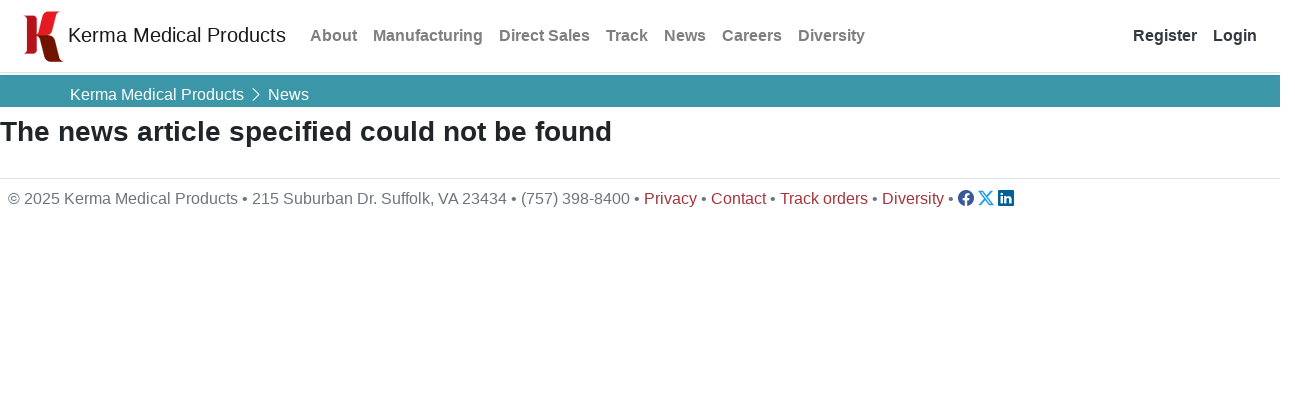

--- FILE ---
content_type: text/html; charset=utf-8
request_url: https://kermamedical.com/News/Nominations-for-Earl-G.-Reubel-Awards
body_size: 18660
content:
<!DOCTYPE html>
<html>
<head>
    <meta charset="utf-8" />
    <meta name="viewport" content="width=device-width, initial-scale=1.0" />
    <meta name="description" content="Medical products">
    <meta name="keywords" content="Medical products,medical,products,diversity health,diversity health care,diversity,diversity in healthcare leadership,healthcare leadership,healthcare,leadership,cultural diversity and healthcare,cultural diversity,health,diversity in medical field,medical field,diverse supply chain,diverse,supply chain,supply,chain,supplier diversity programs,supplier diversity,diversity vendors,sale,sales,sell,gender diversity and innovation,gender diversity,innovation,gender,diversity,diversity and innovation,buy,purchase,baby bonnet,baby,pediatric,thermometers,stethoscopes,stethoscope,discount,gpo,group purchasing,diversity and inclusion initiatives,diversity and inclusion,initiatives,inclusion initiatives,diversity equality and inclusion in the workplace,equality and inclusion,equality,inclusion,workplace,diversity strategies,culture of inclusion,inclusion in business,diversity management strategies,supporting diversity,Baby,Infant,Baby Beanies,Baby Bonnets,Baby Caps,Baby Hats,Bari-Band,Belly Band,Broken Arm,Broken Leg,Button Hole Style Monitoring Belt,Cast,Casting supplies,Diagnostics,Diagnostics,Diagnostics,Digital Thermometer,Digital Thermometers,Disposable Stethoscope,Disposable Washcloth,Diversity,Double Strap Telemetry Pouch,Ear Plugs,Face Covering,Face Protection,Face Shields,Fetal Monitor Bands,Fetal Monitor Belts,Fetal Monitoring Band,Foam Ear Plugs,Foam Telemetry Pouch,GPO,Hand Towel,Healthcare,Healthcare Equipment,Hook and Loop Fetal Monitoring Belt,Hospital,Hospital Supplies,Hospital Supply Chain,Ice Bag System,Ice Bags,Ice Packs,Infant Head Warmers,Infrared Thermometer,Medi-Band,Medical,Medical equipment,Medical supplies,Medical supply,Mesh Style Monitoring Belt,Minority Owned Business,Minority Owned Medical Products,Monitor Protection Pouch,OBGYN,Polyester Telemetry Pouch,Refillable Ice Bac With Clamp Closure,Refillable Ice Bag,Refillable Ice Pack,Reusable Ice Bags,Reusuable Ice Pack,Single Patient Use,Single Strap Telemetry Pouch,Soft Ear Plugs,Stethoscope,Stockinette,Supply Chain,Surgical,Tab Style Monitoring Belt,Telemetry Pouch,Telemetry Pouch with Clip,Thermometer,Thermometers,Tubular Seamless Bands,Uncorded Ear Plugs,Velcro Fetal Monitoring Belt,Washcloth">

    <title>Kerma News - Kerma Medical</title>
    <link rel="stylesheet" href="/css/kendo/Kerma-red.css" />
    <link rel="stylesheet" href="/css/bootstrap/bootstrap.min.css" />
    <link rel="stylesheet" href="/css/site.css?v=r4iH_KippbgT52Hbhlvc7Ju3FKGsfl0JLsbM_rT1DW0" />
    <link rel="stylesheet" href="/KermaInternet.styles.css?v=FbFCXdsAZ2CagXVc3d32NcCwpn93rNsMN927I5JyppU" />

    <script src="https://kendo.cdn.telerik.com/2023.1.314/js/jquery.min.js"></script>
    <script src="/lib/bootstrap/dist/js/bootstrap.bundle.min.js"></script>
    <script src="/js/site.js?v=eOrBppry4link51z0FHZGHogR6YKVkpaJnZjSduzWyk"></script>

    <script src="https://kendo.cdn.telerik.com/2023.1.314/js/kendo.all.min.js"></script>
    <script src="https://kendo.cdn.telerik.com/2023.1.314/js/kendo.aspnetmvc.min.js"></script>

    <link rel="stylesheet" href="https://cdn.jsdelivr.net/npm/bootstrap-icons@1.11.2/font/bootstrap-icons.min.css">
</head>
<body>

    <header b-6b547xf3sw>
        <nav b-6b547xf3sw class="navbar navbar-expand-sm navbar-toggleable-sm navbar-light bg-white border-bottom box-shadow mb-3">
            <div b-6b547xf3sw class="container-fluid">
                <a class="navbar-brand" title="Kerma Medical Products" style="word-break:keep-all; padding:0" href="/"><img src="/images/kerma-medical-logo-only-sm.png" /><span b-6b547xf3sw class="d-sm-none d-md-inline">Kerma Medical Products</span></a>
                <button b-6b547xf3sw class="navbar-toggler" type="button" data-bs-toggle="collapse" data-bs-target=".navbar-collapse" aria-controls="navbarSupportedContent"
                        aria-expanded="false" aria-label="Toggle navigation">
                    <span b-6b547xf3sw class="navbar-toggler-icon"></span>
                </button>
                <div b-6b547xf3sw class="navbar-collapse collapse flex-sm-row-reverse">
                    
<ul class="navbar-nav">
    <li class="nav-item">
        <a class="nav-link text-dark" href="/Identity/Account/Register">Register</a>
    </li>
    <li class="nav-item">
        <a class="nav-link text-dark" href="/Identity/Account/Login">Login</a>
    </li>
</ul>
                    <ul b-6b547xf3sw class="navbar-nav flex-grow-1">
                        <li b-6b547xf3sw class="nav-item ">
                            <a class="nav-link" href="/Home/About">About</a>
                        </li>
                        <li b-6b547xf3sw class="nav-item ">
                            <a class="nav-link" href="/Home/Manufacturing">Manufacturing</a>
                        </li>
                        <li b-6b547xf3sw class="nav-item ">
                            <a class="nav-link" href="/Home/DirectSales">Direct Sales</a>
                        </li>
                        <li b-6b547xf3sw class="nav-item ">
                            <a class="nav-link" href="/Tracking">Track</a>
                        </li>
                        <li b-6b547xf3sw class="nav-item ">
                            <a class="nav-link" href="/News/Nominations-for-Earl-G.-Reubel-Awards">News</a>
                        </li>
                        <li b-6b547xf3sw class="nav-item ">
                            <a class="nav-link" href="/Home/Careers">Careers</a>
                        </li>
                        <li b-6b547xf3sw class="nav-item ">
                            <a class="nav-link" href="/Home/Diversity">Diversity</a>
                        </li>

                    </ul>
                </div>
            </div>
        </nav>
    </header>

    <main b-6b547xf3sw role="main">
        <div b-6b547xf3sw class="page-content">
            
<link rel="preconnect" href="https://fonts.googleapis.com">
<link rel="preconnect" href="https://fonts.gstatic.com" crossorigin>
<link type='text/css' href='https://fonts.googleapis.com/css2?family=Roboto:400,100,100italic,300,300italic,400italic,500,500italic,700,700italic,900italic,900'>

<div id="fb-root"></div>
<script async defer crossorigin="anonymous" src="https://connect.facebook.net/en_US/sdk.js#xfbml=1&version=v14.0&appId=427558057950966&autoLogAppEvents=1" nonce="UBQZrCDs"></script>

<div class="elementor-section-wrap">
    <section class="nav-section elementor-section elementor-top-section elementor-element elementor-section-content-space-between elementor-section-boxed elementor-section-height-default elementor-section-height-default" data-id="5746af16" data-element_type="section" data-settings="{&quot;background_background&quot;:&quot;classic&quot;}">
        <div class="elementor-container elementor-column-gap-default">
            <div class="elementor-widget-container">
                <a title="Kerma Medical Products" href="/">Kerma Medical Products</a>
                <i aria-hidden="true" class="bi bi-chevron-right"></i>
                <a title="News" href="/News">News</a>
            </div>
        </div>
    </section>
</div>

        <h3>The news article specified could not be found</h3>


<style>
    html {
        font-size: unset;
    }

    h1, h2, h3, h4, h5, h6 {
        margin-top: .5rem;
        margin-bottom: 1rem;
        font-family: inherit;
        font-weight: 500;
        line-height: 1.2;
        color: inherit;
    }

    h1 {
        font-size: 4rem;
        font-weight: 700;
    }

    h2 {
        font-size: 2rem;
        font-weight: 700;
    }

    h3 {
        font-size: 1.75rem;
        font-weight: 600;
    }

    body {
        font-family: "Roboto", Sans-serif;
    }

    .page-content {
        position: relative;
        top: -14px;
        padding-left: 0px;
        padding-right: 0px;
    }

    .elementor-section.elementor-section-boxed > .elementor-container {
        max-width: 1140px;
    }

    .nav-section {
        padding-top: 8px;
        background-color: #3b96a8;
        color: white;
    }

        .nav-section a {
            color: white;
        }

    .top-section {
        background-color: #3b96a8;
        padding-bottom: 130px;
    }

    .right-section {
        margin-top: 40px;
        margin-bottom: 40px;
        z-index: 1;
    }

    .elementor-section .elementor-container {
        display: -webkit-box;
        display: -ms-flexbox;
        display: flex;
        margin-right: auto;
        margin-left: auto;
        position: relative;
    }

    .elementor-icon-list-icon {
        font-size: 21px;
        color: #20ff00;
    }

    .elementor-icon-list-items {
        display: inline;
        padding: 0;
    }

    .elementor-icon-list-item {
        display: inline-flex;
        align-items: center;
    }

        .elementor-icon-list-item::after {
            width: auto;
            left: auto;
            right: auto;
            position: relative;
        }

        .elementor-icon-list-item:not(:last-child)::after {
            border-left-style: dotted;
            border-left-width: 2px;
            content: "";
            height: 28px;
            border-color: #74AA3EE6;
            margin-left: calc(50px/2);
            margin-right: calc(50px/2);
        }

    .elementor-icon-list-text {
        font-family: "Roboto", Sans-serif;
        font-weight: 600;
        text-transform: uppercase;
        letter-spacing: -0.2px;
        padding-left: 5px;
        color: white;
    }

    .elementor-widget-wrap > .elementor-element {
        width: 100%;
    }

    .elementor-widget {
        position: relative;
    }

    .elementor *, .elementor ::after, .elementor ::before {
    }

    .elementor-widget.elementor-icon-list--layout-inline .elementor-widget-container {
        overflow: hidden;
    }

    .rounded-image {
        border-radius: 10px 10px 10px 10px;
        box-shadow: 0px 0px 20px 0px rgba(0, 33.00000000000003, 98.00000000000001, 0.1);
        transition: background 0.3s, border 0.3s, border-radius 0.3s, box-shadow 0.3s;
        margin: -120px 0px 0px 0px;
        padding: 20px 20px 20px 20px;
        background-color: #ffffff;
    }

    .elementor-heading-title-top {
        color: white;
        font-family: "Roboto", Sans-serif;
        font-weight: 600;
    }

    .elementor-heading-title {
        color: #07405e;
        font-family: "Roboto", Sans-serif;
        font-weight: 600;
        margin-bottom: 2px;
    }

    .elementor-grid {
        display: grid;
        grid-column-gap: 30px;
        grid-row-gap: 20px;
    }

    .elementor-posts .elementor-post {
        display: flex;
        transition-property: background,border,box-shadow,-webkit-box-shadow;
        transition-duration: .25s;
    }

    .elementor-post__title {
        font-family: "Roboto", Sans-serif;
        font-size: 1rem;
        font-weight: 400;
        text-decoration: underline;
        margin: 0;
        line-height: 1.2;
        word-spacing: 0px;
    }

        .elementor-post__title a {
            color: #54595f;
        }

    .elementor-post__read-more {
        font-family: "Roboto", Sans-serif;
        font-size: 0.75rem;
        font-weight: 400;
        word-spacing: 0px;
    }

    .elementor-posts--thumbnail-left .elementor-post__thumbnail__link {
        margin-right: 20px;
    }

    .elementor-posts--thumbnail-left .elementor-post__thumbnail__link, .elementor-posts--thumbnail-right .elementor-post__thumbnail__link {
        -ms-flex-negative: 0;
        flex-shrink: 0;
        width: 25%;
    }

    .elementor-posts-container .elementor-post__thumbnail {
        padding-bottom: calc( 1 * 100% );
        border-radius: 5px 5px 5px 5px;
        position: relative;
        overflow: hidden;
    }

    .elementor-post__thumbnail__link {
        width: 20%;
    }

    .elementor-posts-container.elementor-has-item-ratio .elementor-post__thumbnail img {
        height: auto;
        position: absolute;
        top: calc(50% + 1px);
        left: calc(50% + 1px);
        -webkit-transform: scale(1.01) translate(-50%,-50%);
        -ms-transform: scale(1.01) translate(-50%,-50%);
        transform: scale(1.01) translate(-50%,-50%);
    }

    .elementor-posts-container.elementor-has-item-ratio .elementor-post__thumbnail.elementor-fit-height img {
        height: 100%;
        width: auto;
    }

    .elementor-posts-container .elementor-post__thumbnail img {
        display: block;
        width: 100%;
        max-height: none;
        max-width: none;
        -webkit-transition: -webkit-filter .3s;
        transition: -webkit-filter .3s;
        -o-transition: filter .3s;
        transition: filter .3s;
        transition: filter .3s,-webkit-filter .3s;
    }

    .elementor img {
        height: auto;
        max-width: 100%;
        border: none;
        -webkit-border-radius: 0;
        border-radius: 0;
        -webkit-box-shadow: none;
        box-shadow: none;
    }

    .elementor-widget-container img {
        height: auto;
        max-width: 100%;
        border-radius: 10px 10px 10px 10px;
    }

    .elementor-column {
        min-height: 1px;
    }

    .elementor-column, .elementor-column-wrap {
        position: relative;
        display: flex;
    }

    .elementor-search-form__container {
        display: flex;
        transition: .2s;
        overflow: hidden;
        border: 0 solid transparent;
        min-height: 50px;
        background-color: #ffffff;
        border-radius: 5px;
        min-height: 50px;
        box-shadow: 0px 0px 20px 0px rgba(0, 0, 0, 0.21);
    }

    .elementor-search-form input[type="search"] {
        padding-left: calc(50px / 3);
        padding-right: calc(50px / 3);
        flex-basis: 100%;
        color: #55595c;
        -webkit-transition: color .2s;
        -o-transition: color .2s;
        transition: color .2s;
    }

    .elementor-search-form button, .elementor-search-form input[type="search"] {
        font-family: Roboto, Sans-serif;
        font-weight: 400;
        margin: 0;
        border: 0;
        display: inline-block;
        vertical-align: middle;
        white-space: normal;
        background: none;
        line-height: 1;
        min-width: 0;
        font-size: 15px;
        -webkit-appearance: none;
        -moz-appearance: none;
    }

        .elementor-search-form button:focus, .elementor-search-form input[type="search"]:focus {
            outline: 0;
            color: inherit;
        }

    .elementor-search-form button {
        min-width: 50px;
        background-color: #E5695D;
        color: white;
    }

    .elementor-share-buttons {
        margin-bottom: 20px;
    }

    .elementor-share-buttons--align-left .elementor-grid {
        text-align: left;
    }

    .elementor-grid-0 .elementor-grid {
        display: inline-block;
        width: 100%;
        word-spacing: 13px;
        margin-bottom: 0px;
    }

    .elementor-grid-item {
        display: inline-block;
        margin-bottom: 0px;
        word-break: break-word;
        word-spacing: 13px;
    }

    .elementor-widget-share-buttons.elementor-grid-0 .elementor-widget-container {
        font-size: 0;
    }

    .elementor-share-btn__icon {
        display: flex;
        align-self: stretch;
        justify-content: center;
        align-items: center;
        width: 3em;
        position: relative;
        color: #fff;
        font-size: 1.7em;
    }

    .elementor-share-btn {
        font-size: 10px;
        cursor: pointer;
        overflow: hidden;
        font-size: 10px;
        display: flex;
        height: 4.5em;
        background-color: #07405e;
    }

    .elementor-share-btn__icon.reverse {
        background-color: #fff;
        color: #07405e;
        width: 1em;
    }

    .elementor-heading-footer {
        color: #e5695d;
        font-family: "Roboto", Sans-serif;
        font-size: 0.875rem;
        font-weight: 800;
        text-transform: uppercase;
        letter-spacing: 1px;
    }

    .scott .IN-widget {
        transform: scale(1.25);
        margin: 3px !important;
        margin-left: 8px !important;
    }
</style>


<style type="text/css" media="screen and (min-width: 768px)">
    .elementor-column.elementor-col-33 {
        width: 33.333%;
    }

    .elementor-column.elementor-col-66 {
        width: 66.666%;
    }
</style>

        </div>
    </main>

    <footer b-6b547xf3sw class="border-top text-muted">
        <div b-6b547xf3sw class="row pl-2 mt-2">
            <div b-6b547xf3sw class="col-sm-12">
                &copy; 2025 Kerma Medical Products • 215 Suburban Dr. Suffolk, VA 23434 • (757) 398-8400 •
                <a href="/Home/Privacy">Privacy</a>
                • <a href="/Home/Contact">Contact</a>
                • <a href="/Tracking">Track orders</a>
                • <a href="/Home/Diversity">Diversity</a>
                •
                <a b-6b547xf3sw href="https://www.facebook.com/Kerma-Medical-Products-Inc-112612997729097" target="_blank" title="Facebook"><i b-6b547xf3sw class="bi bi-facebook" style="color: #385898"></i></a>
                <a b-6b547xf3sw href="https://twitter.com/kermamedicalinc" target="_blank" title="Twitter"><i b-6b547xf3sw class="bi bi-twitter-x" style="color: #1d9bf0;"></i></a>
                <a b-6b547xf3sw href="https://www.linkedin.com/company/kerma-medical-products-inc/" target="_blank" title="LinkedIn"><i b-6b547xf3sw class="bi bi-linkedin" style="color: #006097;"></i></a>
            </div>
        </div>
    </footer>

    
</body>
</html>


<!-- Global site tag (gtag.js) - Google Analytics -->

<!-- Google tag (gtag.js) -->
<script async src="https://www.googletagmanager.com/gtag/js?id=G-PXQ3H0VKWK"></script>
<script>window.dataLayer = window.dataLayer || []; function gtag() { dataLayer.push(arguments); } gtag('js', new Date()); gtag('config', 'G-PXQ3H0VKWK');</script>

--- FILE ---
content_type: text/css
request_url: https://kermamedical.com/css/kendo/Kerma-red.css
body_size: 1024703
content:
.k-theme-test-class,
.k-common-test-class {
    opacity: 0;
}

[hidden] {
    display: none !important;
}

script {
    display: none !important;
}

.k-hidden {
    display: none !important;
}

.k-rtl {
    direction: rtl;
}

.k-sr-only {
    position: absolute;
    left: -1px;
    width: 1px;
    height: 1px;
    overflow: hidden;
}

.k-hbox,
.k-hstack {
    display: -ms-flexbox;
    display: flex;
    -ms-flex-flow: row nowrap;
        flex-flow: row nowrap;
}

.k-vbox,
.k-vstack {
    display: -ms-flexbox;
    display: flex;
    -ms-flex-flow: column nowrap;
        flex-flow: column nowrap;
}

.k-flex,
.k-spacer {
    -ms-flex: 1 0 0%;
        flex: 1 0 0%;
}

.k-flex-layout {
    display: -ms-flexbox;
    display: flex;
}

.k-grid-layout {
    display: grid;
}

.k-separator {
    width: auto;
    height: 0;
    border-width: 1px 0 0;
    border-style: solid;
    border-color: inherit;
    display: block;
    -ms-flex-positive: 0 !important;
        flex-grow: 0 !important;
    -ms-flex-negative: 0 !important;
        flex-shrink: 0 !important;
    -ms-flex-item-align: stretch;
        align-self: stretch;
}

.k-separator-horizontal,
.k-vstack > .k-separator {
    width: auto;
    height: 0;
    border-width: 1px 0 0;
}

.k-separator-vertical,
.k-hstack > .k-separator {
    width: 0;
    height: auto;
    border-width: 0 0 0 1px;
}

hr.k-separator {
    margin: 0;
    padding: 0;
}

.k-reset {
    margin: 0;
    padding: 0;
    border-width: 0;
    outline: 0;
    text-decoration: none;
    font: inherit;
    list-style: none;
}

kendo-sortable {
    display: block;
}

.k-link,
.k-link:hover {
    color: inherit;
    text-decoration: none;
    outline: 0;
    cursor: pointer;
}

.k-content {
    outline: 0;
}

.k-centered {
    position: absolute;
    top: 50%;
    left: 50%;
    -webkit-transform: translate(-50%, -50%);
        -ms-transform: translate(-50%, -50%);
            transform: translate(-50%, -50%);
}

.k-no-click {
    pointer-events: none;
}

.k-pdf-export-shadow {
    position: absolute;
    overflow: hidden;
    left: -15000px;
    width: 14400px;
}

.kendo-pdf-hide-pseudo-elements::before,
.kendo-pdf-hide-pseudo-elements::after {
    display: none !important;
}

.k-text-selection ::selection {
    background-color: #a4343a;
    color: white;
}

.k-block,
.k-panel {
    border-radius: 1.25rem;
    border-color: #dee2e6;
    color: #212529;
    background-color: #ffffff;
    padding: 1rem 1rem;
    border-width: 1px;
    border-style: solid;
    box-sizing: border-box;
}

.k-block > .k-header,
.k-panel > .k-header {
    border-top-left-radius: 1.25rem;
    border-top-right-radius: 1.25rem;
    border-color: #dee2e6;
    color: #212529;
    background-color: #f8f9fa;
    margin: -1rem -1rem 1rem;
    padding: 1rem 1rem;
}

.k-content {
    border-color: #dee2e6;
    color: #212529;
    background-color: #ffffff;
}

.k-state-disabled,
.k-disabled,
.k-widget[disabled],
.k-disabled {
    outline: none;
    cursor: default;
    opacity: 0.65;
    -webkit-filter: grayscale(0.1);
            filter: grayscale(0.1);
    pointer-events: none;
    box-shadow: none;
}

.k-state-disabled .k-link,
.k-disabled .k-link,
.k-widget[disabled] .k-link,
.k-disabled .k-link {
    cursor: default;
    outline: 0;
}

.k-state-disabled [disabled],
.k-state-disabled .k-disabled,
.k-state-disabled .k-state-disabled,
.k-disabled [disabled],
.k-disabled .k-disabled,
.k-disabled .k-state-disabled,
.k-widget[disabled] [disabled],
.k-widget[disabled] .k-disabled,
.k-widget[disabled] .k-state-disabled,
.k-disabled [disabled],
.k-disabled .k-disabled,
.k-disabled .k-state-disabled {
    opacity: 1;
    -webkit-filter: grayscale(0);
            filter: grayscale(0);
}

.k-hr {
    margin: 1rem auto;
    padding: 0;
    height: 0;
    border-width: 1px 0 0;
    border-style: solid;
    border-color: #dee2e6;
    display: block;
    float: none;
    clear: both;
}

.k-d-flex-row > .k-hr {
    margin: 0;
    width: 0;
    height: auto;
    border-width: 0 0 0 1px;
    -ms-flex: 0 0 auto;
        flex: 0 0 auto;
}

.k-d-flex-col > .k-hr {
    margin: 0;
    -ms-flex: 0 0 auto;
        flex: 0 0 auto;
}

.k-dirty {
    margin: 0;
    padding: 0;
    width: 0;
    height: 0;
    border-width: 3px;
    border-style: solid;
    border-color: #dc3545 #dc3545 transparent transparent;
    position: absolute;
    top: 0;
    right: 0;
}

[dir="rtl"] .k-dirty,
.k-rtl .k-dirty {
    border-color: transparent transparent #dc3545 #dc3545;
    right: auto;
    left: 0;
}

.k-placeholder-line {
    width: 100%;
    height: 10px;
    background-color: rgba(0, 0, 0, 0.1);
    display: inline-block;
}

.k-drop-hint {
    display: -ms-flexbox;
    display: flex;
    gap: 4px;
    -ms-flex-pack: justify;
        justify-content: space-between;
    -ms-flex-align: center;
        align-items: center;
    position: absolute;
    z-index: 1000;
    -webkit-transform: translate(-50%, -50%);
        -ms-transform: translate(-50%, -50%);
            transform: translate(-50%, -50%);
}

.k-drop-hint-start,
.k-drop-hint-end {
    -ms-flex-negative: 0;
        flex-shrink: 0;
    border-width: 4px;
    border-style: solid;
    border-color: transparent;
}

.k-drop-hint-line {
    -ms-flex-positive: 1;
        flex-grow: 1;
    background-color: #a4343a;
}

.k-drop-hint-h .k-drop-hint-start {
    border-left-width: 6.9282032304px;
    border-left-color: #a4343a;
    border-right-width: 0;
}

.k-drop-hint-h .k-drop-hint-line {
    width: 20px;
    height: 1px;
}

.k-drop-hint-h .k-drop-hint-end {
    border-right-width: 6.9282032304px;
    border-right-color: #a4343a;
    border-left-width: 0;
}

.k-drop-hint-v {
    -ms-flex-direction: column;
        flex-direction: column;
}

.k-drop-hint-v .k-drop-hint-start {
    border-top-width: 6.9282032304px;
    border-top-color: #a4343a;
    border-bottom-width: 0;
}

.k-drop-hint-v .k-drop-hint-line {
    width: 1px;
    height: 20px;
}

.k-drop-hint-v .k-drop-hint-end {
    border-bottom-width: 6.9282032304px;
    border-bottom-color: #a4343a;
    border-top-width: 0;
}

.k-animation-container {
    position: absolute;
    overflow: hidden;
    z-index: 100;
}

.k-animation-container-fixed {
    position: fixed;
}

.k-animation-container-relative {
    position: relative;
    display: inline-block;
}

.k-push-right-enter, .k-push-right-appear {
    -webkit-transform: translate(-100%, 0);
        -ms-transform: translate(-100%, 0);
            transform: translate(-100%, 0);
}

.k-push-right-enter-active, .k-push-right-appear-active {
    -webkit-transform: translate(0, 0);
        -ms-transform: translate(0, 0);
            transform: translate(0, 0);
    transition: -webkit-transform 300ms ease-in-out;
    transition: transform 300ms ease-in-out;
    transition: transform 300ms ease-in-out, -webkit-transform 300ms ease-in-out;
}

.k-push-right-exit {
    -webkit-transform: translate(0, 0);
        -ms-transform: translate(0, 0);
            transform: translate(0, 0);
}

.k-push-right-exit-active {
    -webkit-transform: translate(100%, 0);
        -ms-transform: translate(100%, 0);
            transform: translate(100%, 0);
    transition: -webkit-transform 300ms ease-in-out;
    transition: transform 300ms ease-in-out;
    transition: transform 300ms ease-in-out, -webkit-transform 300ms ease-in-out;
}

.k-push-left-enter, .k-push-left-appear {
    -webkit-transform: translate(100%, 0);
        -ms-transform: translate(100%, 0);
            transform: translate(100%, 0);
}

.k-push-left-enter-active, .k-push-left-appear-active {
    -webkit-transform: translate(0, 0);
        -ms-transform: translate(0, 0);
            transform: translate(0, 0);
    transition: -webkit-transform 300ms ease-in-out;
    transition: transform 300ms ease-in-out;
    transition: transform 300ms ease-in-out, -webkit-transform 300ms ease-in-out;
}

.k-push-left-exit {
    -webkit-transform: translate(0, 0);
        -ms-transform: translate(0, 0);
            transform: translate(0, 0);
}

.k-push-left-exit-active {
    -webkit-transform: translate(-100%, 0);
        -ms-transform: translate(-100%, 0);
            transform: translate(-100%, 0);
    transition: -webkit-transform 300ms ease-in-out;
    transition: transform 300ms ease-in-out;
    transition: transform 300ms ease-in-out, -webkit-transform 300ms ease-in-out;
}

.k-push-down-enter, .k-push-down-appear {
    -webkit-transform: translate(0, -100%);
        -ms-transform: translate(0, -100%);
            transform: translate(0, -100%);
}

.k-push-down-enter-active, .k-push-down-appear-active {
    -webkit-transform: translate(0, 0);
        -ms-transform: translate(0, 0);
            transform: translate(0, 0);
    transition: -webkit-transform 300ms ease-in-out;
    transition: transform 300ms ease-in-out;
    transition: transform 300ms ease-in-out, -webkit-transform 300ms ease-in-out;
}

.k-push-down-exit {
    -webkit-transform: translate(0, 0);
        -ms-transform: translate(0, 0);
            transform: translate(0, 0);
}

.k-push-down-exit-active {
    -webkit-transform: translate(0, 100%);
        -ms-transform: translate(0, 100%);
            transform: translate(0, 100%);
    transition: -webkit-transform 300ms ease-in-out;
    transition: transform 300ms ease-in-out;
    transition: transform 300ms ease-in-out, -webkit-transform 300ms ease-in-out;
}

.k-push-up-enter, .k-push-up-appear {
    -webkit-transform: translate(0, 100%);
        -ms-transform: translate(0, 100%);
            transform: translate(0, 100%);
}

.k-push-up-enter-active, .k-push-up-appear-active {
    -webkit-transform: translate(0, 0);
        -ms-transform: translate(0, 0);
            transform: translate(0, 0);
    transition: -webkit-transform 300ms ease-in-out;
    transition: transform 300ms ease-in-out;
    transition: transform 300ms ease-in-out, -webkit-transform 300ms ease-in-out;
}

.k-push-up-exit {
    -webkit-transform: translate(0, 0);
        -ms-transform: translate(0, 0);
            transform: translate(0, 0);
}

.k-push-up-exit-active {
    -webkit-transform: translate(0, -100%);
        -ms-transform: translate(0, -100%);
            transform: translate(0, -100%);
    transition: -webkit-transform 300ms ease-in-out;
    transition: transform 300ms ease-in-out;
    transition: transform 300ms ease-in-out, -webkit-transform 300ms ease-in-out;
}

.k-expand-vertical-enter, .k-expand-vertical-appear {
    -webkit-transform: scaleY(0);
        -ms-transform: scaleY(0);
            transform: scaleY(0);
}

.k-expand-vertical-enter-active, .k-expand-vertical-appear-active {
    -webkit-transform: scaleY(1);
        -ms-transform: scaleY(1);
            transform: scaleY(1);
    transition: -webkit-transform 300ms ease-in-out;
    transition: transform 300ms ease-in-out;
    transition: transform 300ms ease-in-out, -webkit-transform 300ms ease-in-out;
}

.k-expand-vertical-exit {
    -webkit-transform: scaleY(1);
        -ms-transform: scaleY(1);
            transform: scaleY(1);
}

.k-expand-vertical-exit-active {
    -webkit-transform: scaleY(0);
        -ms-transform: scaleY(0);
            transform: scaleY(0);
    transition: -webkit-transform 300ms ease-in-out;
    transition: transform 300ms ease-in-out;
    transition: transform 300ms ease-in-out, -webkit-transform 300ms ease-in-out;
}

.k-expand-horizontal-enter, .k-expand-horizontal-appear {
    -webkit-transform: scaleX(0);
        -ms-transform: scaleX(0);
            transform: scaleX(0);
}

.k-expand-horizontal-enter-active, .k-expand-horizontal-appear-active {
    -webkit-transform: scaleX(1);
        -ms-transform: scaleX(1);
            transform: scaleX(1);
    transition: -webkit-transform 300ms ease-in-out;
    transition: transform 300ms ease-in-out;
    transition: transform 300ms ease-in-out, -webkit-transform 300ms ease-in-out;
}

.k-expand-horizontal-exit {
    -webkit-transform: scaleX(1);
        -ms-transform: scaleX(1);
            transform: scaleX(1);
}

.k-expand-horizontal-exit-active {
    -webkit-transform: scaleX(0);
        -ms-transform: scaleX(0);
            transform: scaleX(0);
    transition: -webkit-transform 300ms ease-in-out;
    transition: transform 300ms ease-in-out;
    transition: transform 300ms ease-in-out, -webkit-transform 300ms ease-in-out;
}

.k-fade-enter, .k-fade-appear {
    opacity: 0;
}

.k-fade-enter-active, .k-fade-appear-active {
    opacity: 1;
    transition: opacity 500ms ease-in-out;
}

.k-fade-exit {
    opacity: 1;
}

.k-fade-exit-active {
    opacity: 0;
    transition: opacity 500ms ease-in-out;
}

.k-fade-exit-active + .k-fade-exit-active,
.k-fade-enter-active + .k-fade-enter-active {
    display: none;
}

.k-zoom-in-enter, .k-zoom-in-appear {
    opacity: 0;
    -webkit-transform: scale(0);
        -ms-transform: scale(0);
            transform: scale(0);
}

.k-zoom-in-enter-active, .k-zoom-in-appear-active {
    opacity: 1;
    -webkit-transform: scale(1);
        -ms-transform: scale(1);
            transform: scale(1);
    transition: opacity 300ms ease-in-out, -webkit-transform;
    transition: transform, opacity 300ms ease-in-out;
    transition: transform, opacity 300ms ease-in-out, -webkit-transform;
}

.k-zoom-in-exit {
    opacity: 1;
    -webkit-transform: scale(1);
        -ms-transform: scale(1);
            transform: scale(1);
}

.k-zoom-in-exit-active {
    opacity: 0;
    -webkit-transform: scale(2);
        -ms-transform: scale(2);
            transform: scale(2);
    transition: opacity 300ms ease-in-out, -webkit-transform;
    transition: transform, opacity 300ms ease-in-out;
    transition: transform, opacity 300ms ease-in-out, -webkit-transform;
}

.k-zoom-out-enter, .k-zoom-out-appear {
    opacity: 0;
    -webkit-transform: scale(2);
        -ms-transform: scale(2);
            transform: scale(2);
}

.k-zoom-out-enter-active, .k-zoom-out-appear-active {
    opacity: 1;
    -webkit-transform: scale(1);
        -ms-transform: scale(1);
            transform: scale(1);
    transition: opacity 300ms ease-in-out, -webkit-transform;
    transition: transform, opacity 300ms ease-in-out;
    transition: transform, opacity 300ms ease-in-out, -webkit-transform;
}

.k-zoom-out-exit {
    opacity: 1;
    -webkit-transform: scale(1);
        -ms-transform: scale(1);
            transform: scale(1);
}

.k-zoom-out-exit-active {
    opacity: 0;
    -webkit-transform: scale(0);
        -ms-transform: scale(0);
            transform: scale(0);
    transition: opacity 300ms ease-in-out, -webkit-transform;
    transition: transform, opacity 300ms ease-in-out;
    transition: transform, opacity 300ms ease-in-out, -webkit-transform;
}

.k-slide-in-appear {
    opacity: .1;
    -webkit-transform: translate(0, -3em);
        -ms-transform: translate(0, -3em);
            transform: translate(0, -3em);
}

.k-slide-in-appear .k-centered {
    -webkit-transform: translate(-50%, -60%);
        -ms-transform: translate(-50%, -60%);
            transform: translate(-50%, -60%);
}

.k-slide-in-appear-active {
    opacity: 1;
    -webkit-transform: translate(0, 0);
        -ms-transform: translate(0, 0);
            transform: translate(0, 0);
    transition: opacity 0.3s cubic-bezier(0.2, 1, 0.2, 1), -webkit-transform 0.3s cubic-bezier(0.2, 0.6, 0.4, 1);
    transition: transform 0.3s cubic-bezier(0.2, 0.6, 0.4, 1), opacity 0.3s cubic-bezier(0.2, 1, 0.2, 1);
    transition: transform 0.3s cubic-bezier(0.2, 0.6, 0.4, 1), opacity 0.3s cubic-bezier(0.2, 1, 0.2, 1), -webkit-transform 0.3s cubic-bezier(0.2, 0.6, 0.4, 1);
}

.k-slide-in-appear-active .k-centered {
    -webkit-transform: translate(-50%, -50%);
        -ms-transform: translate(-50%, -50%);
            transform: translate(-50%, -50%);
}

.k-slide-down-enter, .k-slide-down-appear {
    -webkit-transform: translateY(-100%);
        -ms-transform: translateY(-100%);
            transform: translateY(-100%);
}

.k-slide-down-enter-active, .k-slide-down-appear-active {
    -webkit-transform: translateY(0);
        -ms-transform: translateY(0);
            transform: translateY(0);
    transition: -webkit-transform 300ms ease-in-out;
    transition: transform 300ms ease-in-out;
    transition: transform 300ms ease-in-out, -webkit-transform 300ms ease-in-out;
}

.k-slide-down-exit {
    -webkit-transform: translateY(0);
        -ms-transform: translateY(0);
            transform: translateY(0);
}

.k-slide-down-exit-active {
    -webkit-transform: translateY(-100%);
        -ms-transform: translateY(-100%);
            transform: translateY(-100%);
    transition: -webkit-transform 300ms ease-in-out;
    transition: transform 300ms ease-in-out;
    transition: transform 300ms ease-in-out, -webkit-transform 300ms ease-in-out;
}

.k-slide-up-enter, .k-slide-up-appear {
    -webkit-transform: translateY(100%);
        -ms-transform: translateY(100%);
            transform: translateY(100%);
}

.k-slide-up-enter-active, .k-slide-up-appear-active {
    -webkit-transform: translateY(0);
        -ms-transform: translateY(0);
            transform: translateY(0);
    transition: -webkit-transform 300ms ease-in-out;
    transition: transform 300ms ease-in-out;
    transition: transform 300ms ease-in-out, -webkit-transform 300ms ease-in-out;
}

.k-slide-up-exit {
    -webkit-transform: translateY(0);
        -ms-transform: translateY(0);
            transform: translateY(0);
}

.k-slide-up-exit-active {
    -webkit-transform: translateY(100%);
        -ms-transform: translateY(100%);
            transform: translateY(100%);
    transition: -webkit-transform 300ms ease-in-out;
    transition: transform 300ms ease-in-out;
    transition: transform 300ms ease-in-out, -webkit-transform 300ms ease-in-out;
}

.k-slide-right-enter, .k-slide-right-appear {
    -webkit-transform: translateX(-100%);
        -ms-transform: translateX(-100%);
            transform: translateX(-100%);
}

.k-slide-right-enter-active, .k-slide-right-appear-active {
    -webkit-transform: translateX(0);
        -ms-transform: translateX(0);
            transform: translateX(0);
    transition: -webkit-transform 300ms ease-in-out;
    transition: transform 300ms ease-in-out;
    transition: transform 300ms ease-in-out, -webkit-transform 300ms ease-in-out;
}

.k-slide-right-exit {
    -webkit-transform: translateX(0);
        -ms-transform: translateX(0);
            transform: translateX(0);
}

.k-slide-right-exit-active {
    -webkit-transform: translateX(-100%);
        -ms-transform: translateX(-100%);
            transform: translateX(-100%);
    transition: -webkit-transform 300ms ease-in-out;
    transition: transform 300ms ease-in-out;
    transition: transform 300ms ease-in-out, -webkit-transform 300ms ease-in-out;
}

.k-slide-left-enter, .k-slide-left-appear {
    -webkit-transform: translateX(100%);
        -ms-transform: translateX(100%);
            transform: translateX(100%);
}

.k-slide-left-enter-active, .k-slide-left-appear-active {
    -webkit-transform: translateX(0);
        -ms-transform: translateX(0);
            transform: translateX(0);
    transition: -webkit-transform 300ms ease-in-out;
    transition: transform 300ms ease-in-out;
    transition: transform 300ms ease-in-out, -webkit-transform 300ms ease-in-out;
}

.k-slide-left-exit {
    -webkit-transform: translateX(0);
        -ms-transform: translateX(0);
            transform: translateX(0);
}

.k-slide-left-exit-active {
    -webkit-transform: translateX(100%);
        -ms-transform: translateX(100%);
            transform: translateX(100%);
    transition: -webkit-transform 300ms ease-in-out;
    transition: transform 300ms ease-in-out;
    transition: transform 300ms ease-in-out, -webkit-transform 300ms ease-in-out;
}

.k-reveal-vertical-enter, .k-reveal-vertical-appear {
    max-height: 0;
}

.k-reveal-vertical-enter-active, .k-reveal-vertical-appear-active {
    transition: max-height 300ms ease-in-out;
}

.k-reveal-vertical-exit-active {
    max-height: 0 !important;
    transition: max-height 300ms ease-in-out;
}

.k-reveal-horizontal-enter, .k-reveal-horizontal-appear {
    max-width: 0;
}

.k-reveal-horizontal-enter-active, .k-reveal-horizontal-appear-active {
    transition: max-width 300ms ease-in-out;
}

.k-reveal-horizontal-exit-active {
    max-width: 0 !important;
    transition: max-width 300ms ease-in-out;
}

.k-fx-end .k-fx-next,
.k-fx-end .k-fx-current {
    transition: all 350ms ease-out;
}

.k-fx {
    position: relative;
}

.k-fx .k-fx-current {
    z-index: 0;
}

.k-fx .k-fx-next {
    z-index: 1;
}

.k-fx-hidden,
.k-fx-hidden * {
    visibility: hidden !important;
}

.k-fx-reverse .k-fx-current {
    z-index: 1;
}

.k-fx-reverse .k-fx-next {
    z-index: 0;
}

.k-fx-zoom.k-fx-start .k-fx-next {
    -webkit-transform: scale(0) !important;
        -ms-transform: scale(0) !important;
            transform: scale(0) !important;
}

.k-fx-zoom.k-fx-end .k-fx-next {
    -webkit-transform: scale(1) !important;
        -ms-transform: scale(1) !important;
            transform: scale(1) !important;
}

.k-fx-zoom.k-fx-reverse.k-fx-start .k-fx-next,
.k-fx-zoom.k-fx-reverse.k-fx-end .k-fx-next {
    -webkit-transform: scale(1) !important;
        -ms-transform: scale(1) !important;
            transform: scale(1) !important;
}

.k-fx-zoom.k-fx-reverse.k-fx-start .k-fx-current {
    -webkit-transform: scale(1) !important;
        -ms-transform: scale(1) !important;
            transform: scale(1) !important;
}

.k-fx-zoom.k-fx-reverse.k-fx-end .k-fx-current {
    -webkit-transform: scale(0) !important;
        -ms-transform: scale(0) !important;
            transform: scale(0) !important;
}

.k-fx-fade.k-fx-start .k-fx-next {
    will-change: opacity;
    opacity: 0;
}

.k-fx-fade.k-fx-end .k-fx-next {
    opacity: 1;
}

.k-fx-fade.k-fx-reverse.k-fx-start .k-fx-current {
    will-change: opacity;
    opacity: 1;
}

.k-fx-fade.k-fx-reverse.k-fx-end .k-fx-current {
    opacity: 0;
}

.k-fx-slide.k-fx-end .k-fx-next .k-content,
.k-fx-slide.k-fx-end .k-fx-next .k-header,
.k-fx-slide.k-fx-end .k-fx-next .k-footer,
.k-fx-slide.k-fx-end .k-fx-current .k-content,
.k-fx-slide.k-fx-end .k-fx-current .k-header,
.k-fx-slide.k-fx-end .k-fx-current .k-footer,
.k-fx-slide.k-fx-end .k-fx-next .km-content,
.k-fx-slide.k-fx-end .k-fx-next .km-header,
.k-fx-slide.k-fx-end .k-fx-next .km-footer,
.k-fx-slide.k-fx-end .k-fx-current .km-content,
.k-fx-slide.k-fx-end .k-fx-current .km-header,
.k-fx-slide.k-fx-end .k-fx-current .km-footer {
    transition: all 350ms ease-out;
}

.k-fx-slide.k-fx-start .k-fx-next .k-content,
.k-fx-slide.k-fx-start .k-fx-next .km-content {
    will-change: transform;
    -webkit-transform: translateX(100%);
        -ms-transform: translateX(100%);
            transform: translateX(100%);
}

.k-fx-slide.k-fx-start .k-fx-next .k-header,
.k-fx-slide.k-fx-start .k-fx-next .k-footer,
.k-fx-slide.k-fx-start .k-fx-next .km-header,
.k-fx-slide.k-fx-start .k-fx-next .km-footer {
    will-change: opacity;
    opacity: 0;
}

.k-fx-slide.k-fx-end .k-fx-current .k-content,
.k-fx-slide.k-fx-end .k-fx-current .km-content {
    -webkit-transform: translateX(-100%);
        -ms-transform: translateX(-100%);
            transform: translateX(-100%);
}

.k-fx-slide.k-fx-end .k-fx-next .k-header,
.k-fx-slide.k-fx-end .k-fx-next .k-footer,
.k-fx-slide.k-fx-end .k-fx-next .km-header,
.k-fx-slide.k-fx-end .k-fx-next .km-footer {
    opacity: 1;
}

.k-fx-slide.k-fx-reverse.k-fx-start .k-fx-current .k-content,
.k-fx-slide.k-fx-reverse.k-fx-start .k-fx-current .km-content {
    will-change: transform;
    -webkit-transform: translateX(0);
        -ms-transform: translateX(0);
            transform: translateX(0);
}

.k-fx-slide.k-fx-reverse.k-fx-end .k-fx-current .k-content,
.k-fx-slide.k-fx-reverse.k-fx-end .k-fx-current .km-content {
    -webkit-transform: translateX(100%);
        -ms-transform: translateX(100%);
            transform: translateX(100%);
}

.k-fx-slide.k-fx-reverse.k-fx-start .k-fx-next .k-content,
.k-fx-slide.k-fx-reverse.k-fx-start .k-fx-next .km-content {
    -webkit-transform: translateX(-100%);
        -ms-transform: translateX(-100%);
            transform: translateX(-100%);
}

.k-fx-slide.k-fx-reverse.k-fx-end .k-fx-next .k-content,
.k-fx-slide.k-fx-reverse.k-fx-end .k-fx-next .km-content {
    -webkit-transform: translateX(0);
        -ms-transform: translateX(0);
            transform: translateX(0);
}

.k-fx-slide.k-fx-reverse.k-fx-start .k-fx-current .k-header,
.k-fx-slide.k-fx-reverse.k-fx-start .k-fx-current .k-footer,
.k-fx-slide.k-fx-reverse.k-fx-start .k-fx-current .km-header,
.k-fx-slide.k-fx-reverse.k-fx-start .k-fx-current .km-footer {
    will-change: opacity;
    opacity: 1;
}

.k-fx-slide.k-fx-reverse.k-fx-start .k-fx-next .k-header,
.k-fx-slide.k-fx-reverse.k-fx-start .k-fx-next .k-footer,
.k-fx-slide.k-fx-reverse.k-fx-start .k-fx-next .km-header,
.k-fx-slide.k-fx-reverse.k-fx-start .k-fx-next .km-footer {
    opacity: 1;
}

.k-fx-slide.k-fx-reverse.k-fx-end .k-fx-current .k-header,
.k-fx-slide.k-fx-reverse.k-fx-end .k-fx-current .k-footer,
.k-fx-slide.k-fx-reverse.k-fx-end .k-fx-current .km-header,
.k-fx-slide.k-fx-reverse.k-fx-end .k-fx-current .km-footer {
    opacity: 0;
}

.k-fx-slide.k-fx-reverse.k-fx-end .k-fx-next .k-header,
.k-fx-slide.k-fx-reverse.k-fx-end .k-fx-next .k-footer,
.k-fx-slide.k-fx-reverse.k-fx-end .k-fx-next .km-header,
.k-fx-slide.k-fx-reverse.k-fx-end .k-fx-next .km-footer {
    opacity: 1;
}

.k-fx-slide.k-fx-right.k-fx-start .k-fx-next .k-content,
.k-fx-slide.k-fx-right.k-fx-start .k-fx-next .km-content {
    -webkit-transform: translateX(-100%);
        -ms-transform: translateX(-100%);
            transform: translateX(-100%);
}

.k-fx-slide.k-fx-right.k-fx-end .k-fx-current .k-content,
.k-fx-slide.k-fx-right.k-fx-end .k-fx-current .km-content {
    -webkit-transform: translateX(100%);
        -ms-transform: translateX(100%);
            transform: translateX(100%);
}

.k-fx-slide.k-fx-right.k-fx-reverse.k-fx-start .k-fx-current .k-content,
.k-fx-slide.k-fx-right.k-fx-reverse.k-fx-start .k-fx-current .km-content {
    -webkit-transform: translateX(0);
        -ms-transform: translateX(0);
            transform: translateX(0);
}

.k-fx-slide.k-fx-right.k-fx-reverse.k-fx-end .k-fx-current .k-content,
.k-fx-slide.k-fx-right.k-fx-reverse.k-fx-end .k-fx-current .km-content {
    -webkit-transform: translateX(-100%);
        -ms-transform: translateX(-100%);
            transform: translateX(-100%);
}

.k-fx-slide.k-fx-right.k-fx-reverse.k-fx-start .k-fx-next .k-content,
.k-fx-slide.k-fx-right.k-fx-reverse.k-fx-start .k-fx-next .km-content {
    -webkit-transform: translateX(100%);
        -ms-transform: translateX(100%);
            transform: translateX(100%);
}

.k-fx-slide.k-fx-right.k-fx-reverse.k-fx-end .k-fx-next .k-content,
.k-fx-slide.k-fx-right.k-fx-reverse.k-fx-end .k-fx-next .km-content {
    -webkit-transform: translateX(0%);
        -ms-transform: translateX(0%);
            transform: translateX(0%);
}

.k-fx-tile.k-fx-start .k-fx-next {
    will-change: transform;
    -webkit-transform: translateX(100%);
        -ms-transform: translateX(100%);
            transform: translateX(100%);
}

.k-fx-tile.k-fx-end .k-fx-current {
    -webkit-transform: translateX(-100%);
        -ms-transform: translateX(-100%);
            transform: translateX(-100%);
}

.k-fx-tile.k-fx-reverse.k-fx-start .k-fx-current {
    will-change: transform;
    -webkit-transform: translateX(0);
        -ms-transform: translateX(0);
            transform: translateX(0);
}

.k-fx-tile.k-fx-reverse.k-fx-end .k-fx-current {
    -webkit-transform: translateX(100%);
        -ms-transform: translateX(100%);
            transform: translateX(100%);
}

.k-fx-tile.k-fx-reverse.k-fx-start .k-fx-next {
    -webkit-transform: translateX(-100%);
        -ms-transform: translateX(-100%);
            transform: translateX(-100%);
}

.k-fx-tile.k-fx-reverse.k-fx-end .k-fx-next {
    -webkit-transform: translateX(0);
        -ms-transform: translateX(0);
            transform: translateX(0);
}

.k-fx-tile.k-fx-right.k-fx-start .k-fx-next {
    -webkit-transform: translateX(-100%);
        -ms-transform: translateX(-100%);
            transform: translateX(-100%);
}

.k-fx-tile.k-fx-right.k-fx-end .k-fx-current {
    -webkit-transform: translateX(100%);
        -ms-transform: translateX(100%);
            transform: translateX(100%);
}

.k-fx-tile.k-fx-right.k-fx-reverse.k-fx-start .k-fx-current {
    -webkit-transform: translateX(0);
        -ms-transform: translateX(0);
            transform: translateX(0);
}

.k-fx-tile.k-fx-right.k-fx-reverse.k-fx-end .k-fx-current {
    -webkit-transform: translateX(-100%);
        -ms-transform: translateX(-100%);
            transform: translateX(-100%);
}

.k-fx-tile.k-fx-right.k-fx-reverse.k-fx-start .k-fx-next {
    -webkit-transform: translateX(100%);
        -ms-transform: translateX(100%);
            transform: translateX(100%);
}

.k-fx-tile.k-fx-right.k-fx-reverse.k-fx-end .k-fx-next {
    -webkit-transform: translateX(0%);
        -ms-transform: translateX(0%);
            transform: translateX(0%);
}

.k-fx.k-fx-overlay.k-fx-start .k-fx-next,
.k-fx.k-fx-overlay.k-fx-left.k-fx-start .k-fx-next {
    will-change: transform;
    -webkit-transform: translateX(100%);
        -ms-transform: translateX(100%);
            transform: translateX(100%);
}

.k-fx.k-fx-overlay.k-fx-right.k-fx-start .k-fx-next {
    -webkit-transform: translateX(-100%);
        -ms-transform: translateX(-100%);
            transform: translateX(-100%);
}

.k-fx.k-fx-overlay.k-fx-up.k-fx-start .k-fx-next {
    -webkit-transform: translateY(100%);
        -ms-transform: translateY(100%);
            transform: translateY(100%);
}

.k-fx.k-fx-overlay.k-fx-down.k-fx-start .k-fx-next {
    -webkit-transform: translateY(-100%);
        -ms-transform: translateY(-100%);
            transform: translateY(-100%);
}

.k-fx.k-fx-overlay.k-fx-reverse.k-fx-start .k-fx-next {
    -webkit-transform: none;
        -ms-transform: none;
            transform: none;
}

.k-fx.k-fx-overlay.k-fx-reverse.k-fx-start .k-fx-current {
    will-change: transform;
    -webkit-transform: none;
        -ms-transform: none;
            transform: none;
}

.k-fx.k-fx-overlay.k-fx-reverse.k-fx-end .k-fx-current,
.k-fx.k-fx-overlay.k-fx-reverse.k-fx-left.k-fx-end .k-fx-current {
    -webkit-transform: translateX(100%);
        -ms-transform: translateX(100%);
            transform: translateX(100%);
}

.k-fx.k-fx-overlay.k-fx-reverse.k-fx-right.k-fx-end .k-fx-current {
    -webkit-transform: translateX(-100%);
        -ms-transform: translateX(-100%);
            transform: translateX(-100%);
}

.k-fx.k-fx-overlay.k-fx-reverse.k-fx-up.k-fx-end .k-fx-current {
    -webkit-transform: translateY(100%);
        -ms-transform: translateY(100%);
            transform: translateY(100%);
}

.k-fx.k-fx-overlay.k-fx-reverse.k-fx-down.k-fx-end .k-fx-current {
    -webkit-transform: translateY(-100%);
        -ms-transform: translateY(-100%);
            transform: translateY(-100%);
}

.k-drag-clue {
    border-radius: 1.25rem;
    padding: 0.375rem 0.75rem;
    border-width: 1px;
    border-style: solid;
    box-sizing: border-box;
    font-size: 1rem;
    font-family: system-ui, -apple-system, "Segoe UI", Roboto, "Helvetica Neue", Arial, "Noto Sans", "Liberation Sans", sans-serif, "Apple Color Emoji", "Segoe UI Emoji", "Segoe UI Symbol", "Noto Color Emoji";
    line-height: 1.5;
    display: -ms-inline-flexbox;
    display: inline-flex;
    -ms-flex-flow: row nowrap;
        flex-flow: row nowrap;
    -ms-flex-align: center;
        align-items: center;
    -ms-flex-line-pack: center;
        align-content: center;
    white-space: nowrap;
    overflow: hidden;
    position: absolute;
    z-index: 20000;
    cursor: move;
}

.k-drag-status,
.k-drag-clue .k-drag-status {
    margin: 0;
    margin-right: .4ex;
}

.k-drag-clue {
    border-color: #11a255;
    color: #ffffff;
    background-color: #13b05c;
}

.k-reorder-cue {
    position: absolute;
}

.k-reorder-cue::before, .k-reorder-cue::after {
    content: "";
    width: 0;
    height: 0;
    border: 3px solid transparent;
    position: absolute;
    -webkit-transform: translateX(-50%);
        -ms-transform: translateX(-50%);
            transform: translateX(-50%);
}

.k-reorder-cue::before {
    border-bottom-width: 0;
    border-top-color: currentColor;
    top: -4px;
}

.k-reorder-cue::after {
    border-top-width: 0;
    border-bottom-color: currentColor;
    bottom: -4px;
}

.k-loading-mask,
.k-loading-image,
.k-loading-color {
    width: 100%;
    height: 100%;
    box-sizing: border-box;
    position: absolute;
    top: 0;
    left: 0;
}

.k-loading-mask *,
.k-loading-mask *::before,
.k-loading-mask *::after, .k-loading-mask::before, .k-loading-mask::after,
.k-loading-image *,
.k-loading-image *::before,
.k-loading-image *::after,
.k-loading-image::before,
.k-loading-image::after,
.k-loading-color *,
.k-loading-color *::before,
.k-loading-color *::after,
.k-loading-color::before,
.k-loading-color::after {
    box-sizing: border-box;
}

.k-loading-mask {
    z-index: 100;
}

.k-loading-mask.k-opaque .k-loading-color {
    opacity: 1;
}

.k-loading-text {
    text-indent: -4000px;
    text-align: center;
    position: absolute;
    color: currentColor;
}

.k-loading-image {
    z-index: 2;
    color: currentColor;
}

.k-loading-color {
    background-color: #ffffff;
    opacity: 0.3;
}

.k-i-loading {
    position: relative;
    background-color: transparent;
    box-sizing: border-box;
    color: currentColor;
}

.k-i-loading::before, .k-i-loading::after {
    box-sizing: border-box;
}

.k-i-loading::before,
.k-i-loading::after,
.k-loading-image::before,
.k-loading-image::after {
    position: absolute;
    top: 50%;
    left: 50%;
    display: inline-block;
    content: "";
    box-sizing: inherit;
    border-radius: 50%;
    border-width: .05em;
    border-style: solid;
    border-color: currentColor;
    border-top-color: transparent;
    border-bottom-color: transparent;
    background-color: transparent;
}

.k-icon.k-i-loading::before,
.k-icon.k-i-loading::after {
    content: "";
}

.k-i-loading::before,
.k-loading-image::before {
    margin-top: -.5em;
    margin-left: -.5em;
    width: 1em;
    height: 1em;
    -webkit-animation: k-loading-animation .7s linear infinite;
            animation: k-loading-animation .7s linear infinite;
}

.k-i-loading::after,
.k-loading-image::after {
    margin-top: -.25em;
    margin-left: -.25em;
    width: .5em;
    height: .5em;
    animation: k-loading-animation reverse 1.4s linear infinite;
}

.k-loading-image::before,
.k-loading-image::after {
    content: "";
    border-width: 1px;
    border-width: clamp(0.015em, 1px, 1px);
    font-size: 4em;
}

@-webkit-keyframes loading {
    0% {
        stroke-dasharray: 0 251;
        stroke-dashoffset: 502;
    }
    50% {
        stroke-dasharray: 250 1;
    }
    100% {
        stroke-dasharray: 0 251;
        stroke-dashoffset: 0;
    }
}

@keyframes loading {
    0% {
        stroke-dasharray: 0 251;
        stroke-dashoffset: 502;
    }
    50% {
        stroke-dasharray: 250 1;
    }
    100% {
        stroke-dasharray: 0 251;
        stroke-dashoffset: 0;
    }
}

@-webkit-keyframes k-loading-animation {
    0% {
        -webkit-transform: rotate(0deg);
                transform: rotate(0deg);
    }
    100% {
        -webkit-transform: rotate(360deg);
                transform: rotate(360deg);
    }
}

@keyframes k-loading-animation {
    0% {
        -webkit-transform: rotate(0deg);
                transform: rotate(0deg);
    }
    100% {
        -webkit-transform: rotate(360deg);
                transform: rotate(360deg);
    }
}

.k-i-loading::before,
.k-loading-image::before {
    border-color: currentColor;
    border-right-color: transparent !important;
}

.k-i-loading::after,
.k-loading-image::after {
    display: none !important;
}

.k-loading-image::before {
    border-width: 0.25rem;
}

.k-resize-handle,
.k-resize-hint {
    position: absolute;
    border-color: inherit;
    z-index: 200;
}

.k-resize-handle {
    display: -ms-flexbox;
    display: flex;
    -ms-flex-align: center;
        align-items: center;
    -ms-flex-pack: center;
        justify-content: center;
}

.k-resize-handle::before {
    content: "";
    border: 0 solid;
    border-color: inherit;
}

.k-resize-n {
    width: 100%;
    height: 6px;
    -ms-flex-direction: row;
        flex-direction: row;
    left: 0;
    top: -3px;
    cursor: n-resize;
}

.k-resize-s {
    width: 100%;
    height: 6px;
    -ms-flex-direction: row;
        flex-direction: row;
    left: 0;
    bottom: -3px;
    cursor: s-resize;
}

.k-resize-w {
    width: 6px;
    height: 100%;
    -ms-flex-direction: column;
        flex-direction: column;
    top: 0;
    left: -3px;
    cursor: w-resize;
}

.k-resize-e {
    width: 6px;
    height: 100%;
    -ms-flex-direction: column;
        flex-direction: column;
    top: 0;
    right: -3px;
    cursor: e-resize;
}

.k-resize-sw,
.k-resize-se,
.k-resize-nw,
.k-resize-ne {
    width: 5px;
    height: 5px;
}

.k-resize-sw {
    cursor: sw-resize;
    bottom: 0;
    left: 0;
}

.k-resize-se {
    cursor: se-resize;
    bottom: 0;
    right: 0;
}

.k-resize-nw {
    cursor: nw-resize;
    top: 0;
    left: 0;
}

.k-resize-ne {
    cursor: ne-resize;
    top: 0;
    right: 0;
}

.k-vertical-resize {
    cursor: row-resize;
}

.k-horizontal-resize {
    cursor: col-resize;
}

.k-resize-hint {
    display: -ms-flexbox;
    display: flex;
    -ms-flex-direction: column;
        flex-direction: column;
    -ms-flex-align: center;
        align-items: center;
}

.k-resize-hint .k-resize-hint-handle {
    width: auto;
    height: 20px;
    -ms-flex-item-align: stretch;
        align-self: stretch;
}

.k-resize-hint .k-resize-hint-marker {
    width: 2px;
    height: auto;
    -ms-flex: 1 1 auto;
        flex: 1 1 auto;
}

.k-resize-hint-vertical {
    display: -ms-flexbox;
    display: flex;
    -ms-flex-direction: row;
        flex-direction: row;
    -ms-flex-align: center;
        align-items: center;
}

.k-resize-hint-vertical .k-resize-hint-handle {
    width: 20px;
    height: auto;
    -ms-flex-item-align: stretch;
        align-self: stretch;
}

.k-resize-hint-vertical .k-resize-hint-marker {
    width: auto;
    height: 2px;
    -ms-flex: 1 1 auto;
        flex: 1 1 auto;
}

.k-scrollbar {
    position: absolute;
    overflow: scroll;
}

.k-scrollbar-vertical {
    top: 0;
    right: 0;
    width: 17px;
    height: 100%;
    overflow-x: hidden;
}

.k-touch-scrollbar {
    display: none;
    position: absolute;
    z-index: 200000;
    height: 8px;
    width: 8px;
    border: 1px solid #8a8a8a;
    background-color: #858585;
}

.k-marquee {
    position: absolute;
    z-index: 100000;
}

.k-marquee-color,
.k-marquee-text {
    position: absolute;
    top: 0;
    left: 0;
    width: 100%;
    height: 100%;
}

.k-marquee-color {
    color: #ffffff;
    background-color: #13b05c;
    border-color: #11a255;
    opacity: .6;
}

.k-marquee-text {
    color: #ffffff;
}

.k-body,
.k-typography {
    font-size: 1rem;
    font-family: system-ui, -apple-system, "Segoe UI", Roboto, "Helvetica Neue", Arial, "Noto Sans", "Liberation Sans", sans-serif, "Apple Color Emoji", "Segoe UI Emoji", "Segoe UI Symbol", "Noto Color Emoji";
    line-height: 1.5;
    font-weight: 400;
    margin: 0;
}

.k-body p,
.k-typography p {
    margin: 0 0 1rem;
}

.k-h1 {
    font-size: 2.5rem;
    line-height: 1.2;
    font-weight: 500;
    margin: 0 0 0.5rem;
}

.k-h2 {
    font-size: 2rem;
    line-height: 1.2;
    font-weight: 500;
    margin: 0 0 0.5rem;
}

.k-h3 {
    font-size: 1.75rem;
    line-height: 1.2;
    font-weight: 500;
    margin: 0 0 0.5rem;
}

.k-h4 {
    font-size: 1.5rem;
    line-height: 1.2;
    font-weight: 500;
    margin: 0 0 0.5rem;
}

.k-h5 {
    font-size: 1.25rem;
    line-height: 1.2;
    font-weight: 500;
    margin: 0 0 0.5rem;
}

.k-h6 {
    font-size: 1rem;
    line-height: 1.2;
    font-weight: 500;
    margin: 0 0 0.5rem;
}

.k-paragraph {
    font-size: 1rem;
    font-family: system-ui, -apple-system, "Segoe UI", Roboto, "Helvetica Neue", Arial, "Noto Sans", "Liberation Sans", sans-serif, "Apple Color Emoji", "Segoe UI Emoji", "Segoe UI Symbol", "Noto Color Emoji";
    line-height: 1.5;
    font-weight: 400;
    margin: 0 0 1rem;
}

.k-pre,
.k-code {
    font-size: 0.875em;
    font-family: SFMono-Regular, Menlo, Monaco, Consolas, "Liberation Mono", "Courier New", monospace;
    line-height: 1.5;
    font-weight: 400;
    border-style: solid;
    border-width: 1px;
}

.k-pre {
    padding: 16px 24px;
    overflow: auto;
}

.k-pre > .k-code {
    padding: 0;
    border-width: 0;
    border-color: transparent;
    background-color: transparent;
    font-family: inherit;
    font-size: inherit;
}

.k-code {
    padding: 0px 4px;
}

.k-display-1 {
    font-size: 5rem;
    line-height: 1.2;
    font-weight: 300;
}

.k-display-2 {
    font-size: 4.5rem;
    line-height: 1.2;
    font-weight: 300;
}

.k-display-3 {
    font-size: 4rem;
    line-height: 1.2;
    font-weight: 300;
}

.k-display-4 {
    font-size: 3.5rem;
    line-height: 1.2;
    font-weight: 300;
}

.k-body {
    color: #212529;
    background-color: #ffffff;
}

.k-pre,
.k-code {
    border-color: #dee2e6;
    color: #212529;
    background-color: #f8f9fa;
}

.k-aspect-ratio-auto {
    aspect-ratio: auto;
}

.\!k-aspect-ratio-auto {
    aspect-ratio: auto !important;
}

.k-aspect-ratio-1 {
    aspect-ratio: 1;
}

.\!k-aspect-ratio-1 {
    aspect-ratio: 1 !important;
}

.k-border {
    border-width: 1px !important;
}

.k-border-0 {
    border-width: 0 !important;
}

.k-border-top {
    border-top-width: 1px !important;
}

.k-border-top-0 {
    border-top-width: 0 !important;
}

.k-border-right {
    border-right-width: 1px !important;
}

.k-border-right-0 {
    border-right-width: 0 !important;
}

.k-border-bottom {
    border-bottom-width: 1px !important;
}

.k-border-bottom-0 {
    border-bottom-width: 0 !important;
}

.k-border-left {
    border-left-width: 1px !important;
}

.k-border-left-0 {
    border-left-width: 0 !important;
}

.k-border-x {
    border-left-width: 1px !important;
    border-right-width: 1px !important;
}

.k-border-x-0 {
    border-left-width: 0 !important;
    border-right-width: 0 !important;
}

.k-border-y {
    border-top-width: 1px !important;
    border-bottom-width: 1px !important;
}

.k-border-y-0 {
    border-top-width: 0 !important;
    border-bottom-width: 0 !important;
}

.k-border-solid {
    border-style: solid !important;
}

.k-border-dashed {
    border-style: dashed !important;
}

.k-border-dotted {
    border-style: dotted !important;
}

.k-border-double {
    border-style: double !important;
}

.k-border-none {
    border-style: none !important;
}

.k-border-primary {
    border-color: #a4343a !important;
}

.k-border-secondary {
    border-color: #cb333b !important;
}

.k-border-tertiary {
    border-color: #6f42c1 !important;
}

.k-border-info {
    border-color: #0dcaf0 !important;
}

.k-border-success {
    border-color: #198754 !important;
}

.k-border-warning {
    border-color: #ffc107 !important;
}

.k-border-error {
    border-color: #dc3545 !important;
}

.k-border-dark {
    border-color: #212529 !important;
}

.k-border-light {
    border-color: #f8f9fa !important;
}

.k-border-inverse {
    border-color: #212529 !important;
}

.k-rounded {
    border-radius: 1.25rem;
}

.\!k-rounded {
    border-radius: 1.25rem !important;
}

.k-rounded-0 {
    border-radius: 0;
}

.\!k-rounded-0 {
    border-radius: 0 !important;
}

.k-rounded-sm {
    border-radius: 0.625rem;
}

.\!k-rounded-sm {
    border-radius: 0.625rem !important;
}

.k-rounded-md {
    border-radius: 1.25rem;
}

.\!k-rounded-md {
    border-radius: 1.25rem !important;
}

.k-rounded-lg {
    border-radius: 1.875rem;
}

.\!k-rounded-lg {
    border-radius: 1.875rem !important;
}

.k-rounded-full {
    border-radius: 9999px;
}

.\!k-rounded-full {
    border-radius: 9999px !important;
}

.k-rounded-top {
    border-top-left-radius: 1.25rem;
    border-top-right-radius: 1.25rem;
}

.\!k-rounded-top {
    border-top-left-radius: 1.25rem !important;
    border-top-right-radius: 1.25rem !important;
}

.k-rounded-top-0 {
    border-top-left-radius: 0;
    border-top-right-radius: 0;
}

.\!k-rounded-top-0 {
    border-top-left-radius: 0 !important;
    border-top-right-radius: 0 !important;
}

.k-rounded-top-sm {
    border-top-left-radius: 0.625rem;
    border-top-right-radius: 0.625rem;
}

.\!k-rounded-top-sm {
    border-top-left-radius: 0.625rem !important;
    border-top-right-radius: 0.625rem !important;
}

.k-rounded-top-md {
    border-top-left-radius: 1.25rem;
    border-top-right-radius: 1.25rem;
}

.\!k-rounded-top-md {
    border-top-left-radius: 1.25rem !important;
    border-top-right-radius: 1.25rem !important;
}

.k-rounded-top-lg {
    border-top-left-radius: 1.875rem;
    border-top-right-radius: 1.875rem;
}

.\!k-rounded-top-lg {
    border-top-left-radius: 1.875rem !important;
    border-top-right-radius: 1.875rem !important;
}

.k-rounded-top-full {
    border-top-left-radius: 9999px;
    border-top-right-radius: 9999px;
}

.\!k-rounded-top-full {
    border-top-left-radius: 9999px !important;
    border-top-right-radius: 9999px !important;
}

.k-rounded-right {
    border-top-right-radius: 1.25rem;
    border-bottom-right-radius: 1.25rem;
}

.\!k-rounded-right {
    border-top-right-radius: 1.25rem !important;
    border-bottom-right-radius: 1.25rem !important;
}

.k-rounded-right-0 {
    border-top-right-radius: 0;
    border-bottom-right-radius: 0;
}

.\!k-rounded-right-0 {
    border-top-right-radius: 0 !important;
    border-bottom-right-radius: 0 !important;
}

.k-rounded-right-sm {
    border-top-right-radius: 0.625rem;
    border-bottom-right-radius: 0.625rem;
}

.\!k-rounded-right-sm {
    border-top-right-radius: 0.625rem !important;
    border-bottom-right-radius: 0.625rem !important;
}

.k-rounded-right-md {
    border-top-right-radius: 1.25rem;
    border-bottom-right-radius: 1.25rem;
}

.\!k-rounded-right-md {
    border-top-right-radius: 1.25rem !important;
    border-bottom-right-radius: 1.25rem !important;
}

.k-rounded-right-lg {
    border-top-right-radius: 1.875rem;
    border-bottom-right-radius: 1.875rem;
}

.\!k-rounded-right-lg {
    border-top-right-radius: 1.875rem !important;
    border-bottom-right-radius: 1.875rem !important;
}

.k-rounded-right-full {
    border-top-right-radius: 9999px;
    border-bottom-right-radius: 9999px;
}

.\!k-rounded-right-full {
    border-top-right-radius: 9999px !important;
    border-bottom-right-radius: 9999px !important;
}

.k-rounded-bottom {
    border-bottom-left-radius: 1.25rem;
    border-bottom-right-radius: 1.25rem;
}

.\!k-rounded-bottom {
    border-bottom-left-radius: 1.25rem !important;
    border-bottom-right-radius: 1.25rem !important;
}

.k-rounded-bottom-0 {
    border-bottom-left-radius: 0;
    border-bottom-right-radius: 0;
}

.\!k-rounded-bottom-0 {
    border-bottom-left-radius: 0 !important;
    border-bottom-right-radius: 0 !important;
}

.k-rounded-bottom-sm {
    border-bottom-left-radius: 0.625rem;
    border-bottom-right-radius: 0.625rem;
}

.\!k-rounded-bottom-sm {
    border-bottom-left-radius: 0.625rem !important;
    border-bottom-right-radius: 0.625rem !important;
}

.k-rounded-bottom-md {
    border-bottom-left-radius: 1.25rem;
    border-bottom-right-radius: 1.25rem;
}

.\!k-rounded-bottom-md {
    border-bottom-left-radius: 1.25rem !important;
    border-bottom-right-radius: 1.25rem !important;
}

.k-rounded-bottom-lg {
    border-bottom-left-radius: 1.875rem;
    border-bottom-right-radius: 1.875rem;
}

.\!k-rounded-bottom-lg {
    border-bottom-left-radius: 1.875rem !important;
    border-bottom-right-radius: 1.875rem !important;
}

.k-rounded-bottom-full {
    border-bottom-left-radius: 9999px;
    border-bottom-right-radius: 9999px;
}

.\!k-rounded-bottom-full {
    border-bottom-left-radius: 9999px !important;
    border-bottom-right-radius: 9999px !important;
}

.k-rounded-left {
    border-bottom-left-radius: 1.25rem;
    border-top-left-radius: 1.25rem;
}

.\!k-rounded-left {
    border-bottom-left-radius: 1.25rem !important;
    border-top-left-radius: 1.25rem !important;
}

.k-rounded-left-0 {
    border-bottom-left-radius: 0;
    border-top-left-radius: 0;
}

.\!k-rounded-left-0 {
    border-bottom-left-radius: 0 !important;
    border-top-left-radius: 0 !important;
}

.k-rounded-left-sm {
    border-bottom-left-radius: 0.625rem;
    border-top-left-radius: 0.625rem;
}

.\!k-rounded-left-sm {
    border-bottom-left-radius: 0.625rem !important;
    border-top-left-radius: 0.625rem !important;
}

.k-rounded-left-md {
    border-bottom-left-radius: 1.25rem;
    border-top-left-radius: 1.25rem;
}

.\!k-rounded-left-md {
    border-bottom-left-radius: 1.25rem !important;
    border-top-left-radius: 1.25rem !important;
}

.k-rounded-left-lg {
    border-bottom-left-radius: 1.875rem;
    border-top-left-radius: 1.875rem;
}

.\!k-rounded-left-lg {
    border-bottom-left-radius: 1.875rem !important;
    border-top-left-radius: 1.875rem !important;
}

.k-rounded-left-full {
    border-bottom-left-radius: 9999px;
    border-top-left-radius: 9999px;
}

.\!k-rounded-left-full {
    border-bottom-left-radius: 9999px !important;
    border-top-left-radius: 9999px !important;
}

.k-rounded-top-left {
    border-top-left-radius: 1.25rem;
}

.\!k-rounded-top-left {
    border-top-left-radius: 1.25rem !important;
}

.k-rounded-top-left-0 {
    border-top-left-radius: 0;
}

.\!k-rounded-top-left-0 {
    border-top-left-radius: 0 !important;
}

.k-rounded-top-left-sm {
    border-top-left-radius: 0.625rem;
}

.\!k-rounded-top-left-sm {
    border-top-left-radius: 0.625rem !important;
}

.k-rounded-top-left-md {
    border-top-left-radius: 1.25rem;
}

.\!k-rounded-top-left-md {
    border-top-left-radius: 1.25rem !important;
}

.k-rounded-top-left-lg {
    border-top-left-radius: 1.875rem;
}

.\!k-rounded-top-left-lg {
    border-top-left-radius: 1.875rem !important;
}

.k-rounded-top-left-full {
    border-top-left-radius: 9999px;
}

.\!k-rounded-top-left-full {
    border-top-left-radius: 9999px !important;
}

.k-rounded-top-right {
    border-top-right-radius: 1.25rem;
}

.\!k-rounded-top-right {
    border-top-right-radius: 1.25rem !important;
}

.k-rounded-top-right-0 {
    border-top-right-radius: 0;
}

.\!k-rounded-top-right-0 {
    border-top-right-radius: 0 !important;
}

.k-rounded-top-right-sm {
    border-top-right-radius: 0.625rem;
}

.\!k-rounded-top-right-sm {
    border-top-right-radius: 0.625rem !important;
}

.k-rounded-top-right-md {
    border-top-right-radius: 1.25rem;
}

.\!k-rounded-top-right-md {
    border-top-right-radius: 1.25rem !important;
}

.k-rounded-top-right-lg {
    border-top-right-radius: 1.875rem;
}

.\!k-rounded-top-right-lg {
    border-top-right-radius: 1.875rem !important;
}

.k-rounded-top-right-full {
    border-top-right-radius: 9999px;
}

.\!k-rounded-top-right-full {
    border-top-right-radius: 9999px !important;
}

.k-rounded-bottom-left {
    border-bottom-left-radius: 1.25rem;
}

.\!k-rounded-bottom-left {
    border-bottom-left-radius: 1.25rem !important;
}

.k-rounded-bottom-left-0 {
    border-bottom-left-radius: 0;
}

.\!k-rounded-bottom-left-0 {
    border-bottom-left-radius: 0 !important;
}

.k-rounded-bottom-left-sm {
    border-bottom-left-radius: 0.625rem;
}

.\!k-rounded-bottom-left-sm {
    border-bottom-left-radius: 0.625rem !important;
}

.k-rounded-bottom-left-md {
    border-bottom-left-radius: 1.25rem;
}

.\!k-rounded-bottom-left-md {
    border-bottom-left-radius: 1.25rem !important;
}

.k-rounded-bottom-left-lg {
    border-bottom-left-radius: 1.875rem;
}

.\!k-rounded-bottom-left-lg {
    border-bottom-left-radius: 1.875rem !important;
}

.k-rounded-bottom-left-full {
    border-bottom-left-radius: 9999px;
}

.\!k-rounded-bottom-left-full {
    border-bottom-left-radius: 9999px !important;
}

.k-rounded-bottom-right {
    border-bottom-right-radius: 1.25rem;
}

.\!k-rounded-bottom-right {
    border-bottom-right-radius: 1.25rem !important;
}

.k-rounded-bottom-right-0 {
    border-bottom-right-radius: 0;
}

.\!k-rounded-bottom-right-0 {
    border-bottom-right-radius: 0 !important;
}

.k-rounded-bottom-right-sm {
    border-bottom-right-radius: 0.625rem;
}

.\!k-rounded-bottom-right-sm {
    border-bottom-right-radius: 0.625rem !important;
}

.k-rounded-bottom-right-md {
    border-bottom-right-radius: 1.25rem;
}

.\!k-rounded-bottom-right-md {
    border-bottom-right-radius: 1.25rem !important;
}

.k-rounded-bottom-right-lg {
    border-bottom-right-radius: 1.875rem;
}

.\!k-rounded-bottom-right-lg {
    border-bottom-right-radius: 1.875rem !important;
}

.k-rounded-bottom-right-full {
    border-bottom-right-radius: 9999px;
}

.\!k-rounded-bottom-right-full {
    border-bottom-right-radius: 9999px !important;
}

.k-display-inline {
    display: inline !important;
}

.k-display-block {
    display: block !important;
}

.k-display-inline-block {
    display: inline-block !important;
}

.k-display-flex {
    display: -ms-flexbox !important;
    display: flex !important;
}

.k-display-inline-flex {
    display: -ms-inline-flexbox !important;
    display: inline-flex !important;
}

.k-display-table {
    display: table !important;
}

.k-display-inline-table {
    display: inline-table !important;
}

.k-display-none {
    display: none !important;
}

.k-d-flex, .k-d-flex-row, .k-d-flex-col {
    display: -ms-flexbox;
    display: flex;
}

.\!k-d-flex, .\!k-d-flex-row, .\!k-d-flex-col {
    display: -ms-flexbox !important;
    display: flex !important;
}

.k-d-inline-flex {
    display: -ms-inline-flexbox;
    display: inline-flex;
}

.\!k-d-inline-flex {
    display: -ms-inline-flexbox !important;
    display: inline-flex !important;
}

.k-flex-row, .k-d-flex-row {
    -ms-flex-direction: row;
        flex-direction: row;
}

.\!k-flex-row, .\!k-d-flex-row, .\!k-d-flex-col {
    -ms-flex-direction: row !important;
        flex-direction: row !important;
}

.k-flex-row-reverse {
    -ms-flex-direction: row-reverse;
        flex-direction: row-reverse;
}

.\!k-flex-row-reverse {
    -ms-flex-direction: row-reverse !important;
        flex-direction: row-reverse !important;
}

.k-flex-col, .k-d-flex-col, .k-flex-column {
    -ms-flex-direction: column;
        flex-direction: column;
}

.\!k-flex-col {
    -ms-flex-direction: column !important;
        flex-direction: column !important;
}

.k-flex-col-reverse, .k-flex-column-reverse {
    -ms-flex-direction: column-reverse;
        flex-direction: column-reverse;
}

.\!k-flex-col-reverse {
    -ms-flex-direction: column-reverse !important;
        flex-direction: column-reverse !important;
}

.k-flex-wrap {
    -ms-flex-wrap: wrap;
        flex-wrap: wrap;
}

.\!k-flex-wrap {
    -ms-flex-wrap: wrap !important;
        flex-wrap: wrap !important;
}

.k-flex-nowrap {
    -ms-flex-wrap: nowrap;
        flex-wrap: nowrap;
}

.\!k-flex-nowrap {
    -ms-flex-wrap: nowrap !important;
        flex-wrap: nowrap !important;
}

.k-flex-wrap-reverse {
    -ms-flex-wrap: wrap-reverse;
        flex-wrap: wrap-reverse;
}

.\!k-flex-wrap-reverse {
    -ms-flex-wrap: wrap-reverse !important;
        flex-wrap: wrap-reverse !important;
}

.k-flex-initial {
    -ms-flex: 0 1 auto;
        flex: 0 1 auto;
}

.\!k-flex-initial {
    -ms-flex: 0 1 auto !important;
        flex: 0 1 auto !important;
}

.k-flex-1 {
    -ms-flex: 1 1 0%;
        flex: 1 1 0%;
}

.\!k-flex-1 {
    -ms-flex: 1 1 0% !important;
        flex: 1 1 0% !important;
}

.k-flex-auto {
    -ms-flex: 1 1 auto;
        flex: 1 1 auto;
}

.\!k-flex-auto {
    -ms-flex: 1 1 auto !important;
        flex: 1 1 auto !important;
}

.k-flex-none {
    -ms-flex: none;
        flex: none;
}

.\!k-flex-none {
    -ms-flex: none !important;
        flex: none !important;
}

.k-flex-grow {
    -ms-flex-positive: 1;
        flex-grow: 1;
}

.\!k-flex-grow {
    -ms-flex-positive: 1 !important;
        flex-grow: 1 !important;
}

.k-flex-grow-0 {
    -ms-flex-positive: 0;
        flex-grow: 0;
}

.\!k-flex-grow-0 {
    -ms-flex-positive: 0 !important;
        flex-grow: 0 !important;
}

.k-flex-shrink {
    -ms-flex-negative: 1;
        flex-shrink: 1;
}

.\!k-flex-shrink {
    -ms-flex-negative: 1 !important;
        flex-shrink: 1 !important;
}

.k-flex-shrink-0 {
    -ms-flex-negative: 0;
        flex-shrink: 0;
}

.\!k-flex-shrink-0 {
    -ms-flex-negative: 0 !important;
        flex-shrink: 0 !important;
}

.k-flex-basis-auto {
    -ms-flex-preferred-size: auto;
        flex-basis: auto;
}

.\!k-flex-basis-auto {
    -ms-flex-preferred-size: auto !important;
        flex-basis: auto !important;
}

.k-flex-basis-0 {
    -ms-flex-preferred-size: 0%;
        flex-basis: 0%;
}

.\!k-flex-basis-0 {
    -ms-flex-preferred-size: 0% !important;
        flex-basis: 0% !important;
}

.k-align-items-start {
    -ms-flex-align: start;
        align-items: flex-start;
}

.\!k-align-items-start {
    -ms-flex-align: start !important;
        align-items: flex-start !important;
}

.k-align-items-end {
    -ms-flex-align: end;
        align-items: flex-end;
}

.\!k-align-items-end {
    -ms-flex-align: end !important;
        align-items: flex-end !important;
}

.k-align-items-center {
    -ms-flex-align: center;
        align-items: center;
}

.\!k-align-items-center {
    -ms-flex-align: center !important;
        align-items: center !important;
}

.k-align-items-stretch {
    -ms-flex-align: stretch;
        align-items: stretch;
}

.\!k-align-items-stretch {
    -ms-flex-align: stretch !important;
        align-items: stretch !important;
}

.k-align-items-baseline {
    -ms-flex-align: baseline;
        align-items: baseline;
}

.\!k-align-items-baseline {
    -ms-flex-align: baseline !important;
        align-items: baseline !important;
}

.k-align-content-start {
    -ms-flex-line-pack: start;
        align-content: flex-start;
}

.\!k-align-content-start {
    -ms-flex-line-pack: start !important;
        align-content: flex-start !important;
}

.k-align-content-end {
    -ms-flex-line-pack: end;
        align-content: flex-end;
}

.\!k-align-content-end {
    -ms-flex-line-pack: end !important;
        align-content: flex-end !important;
}

.k-align-content-center {
    -ms-flex-line-pack: center;
        align-content: center;
}

.\!k-align-content-center {
    -ms-flex-line-pack: center !important;
        align-content: center !important;
}

.k-align-content-stretch {
    -ms-flex-line-pack: stretch;
        align-content: stretch;
}

.\!k-align-content-stretch {
    -ms-flex-line-pack: stretch !important;
        align-content: stretch !important;
}

.k-align-content-baseline {
    -ms-flex-line-pack: baseline;
        align-content: baseline;
}

.\!k-align-content-baseline {
    -ms-flex-line-pack: baseline !important;
        align-content: baseline !important;
}

.k-align-self-start {
    -ms-flex-item-align: start;
        align-self: flex-start;
}

.\!k-align-self-start {
    -ms-flex-item-align: start !important;
        align-self: flex-start !important;
}

.k-align-self-end {
    -ms-flex-item-align: end;
        align-self: flex-end;
}

.\!k-align-self-end {
    -ms-flex-item-align: end !important;
        align-self: flex-end !important;
}

.k-align-self-center {
    -ms-flex-item-align: center;
        align-self: center;
}

.\!k-align-self-center {
    -ms-flex-item-align: center !important;
        align-self: center !important;
}

.k-align-self-stretch {
    -ms-flex-item-align: stretch;
        align-self: stretch;
}

.\!k-align-self-stretch {
    -ms-flex-item-align: stretch !important;
        align-self: stretch !important;
}

.k-align-self-baseline {
    -ms-flex-item-align: baseline;
        align-self: baseline;
}

.\!k-align-self-baseline {
    -ms-flex-item-align: baseline !important;
        align-self: baseline !important;
}

.k-justify-content-start {
    -ms-flex-pack: start;
        justify-content: flex-start;
}

.\!k-justify-content-start {
    -ms-flex-pack: start !important;
        justify-content: flex-start !important;
}

.k-justify-content-end {
    -ms-flex-pack: end;
        justify-content: flex-end;
}

.\!k-justify-content-end {
    -ms-flex-pack: end !important;
        justify-content: flex-end !important;
}

.k-justify-content-center {
    -ms-flex-pack: center;
        justify-content: center;
}

.\!k-justify-content-center {
    -ms-flex-pack: center !important;
        justify-content: center !important;
}

.k-justify-content-between {
    -ms-flex-pack: justify;
        justify-content: space-between;
}

.\!k-justify-content-between {
    -ms-flex-pack: justify !important;
        justify-content: space-between !important;
}

.k-justify-content-around {
    -ms-flex-pack: distribute;
        justify-content: space-around;
}

.\!k-justify-content-around {
    -ms-flex-pack: distribute !important;
        justify-content: space-around !important;
}

.k-justify-content-evenly {
    -ms-flex-pack: space-evenly;
        justify-content: space-evenly;
}

.\!k-justify-content-evenly {
    -ms-flex-pack: space-evenly !important;
        justify-content: space-evenly !important;
}

.k-justify-content-stretch > * {
    -ms-flex: 1 0 0%;
        flex: 1 0 0%;
}

.\!k-justify-content-stretch > * {
    -ms-flex: 1 0 0% !important;
        flex: 1 0 0% !important;
}

.k-justify-items-start {
    justify-items: flex-start;
}

.\!k-justify-items-start {
    justify-items: flex-start !important;
}

.k-justify-items-end {
    justify-items: flex-end;
}

.\!k-justify-items-end {
    justify-items: flex-end !important;
}

.k-justify-items-center {
    justify-items: center;
}

.\!k-justify-items-center {
    justify-items: center !important;
}

.k-justify-items-stretch {
    justify-items: stretch;
}

.\!k-justify-items-stretch {
    justify-items: stretch !important;
}

.k-float-left {
    float: left !important;
}

.k-float-right {
    float: right !important;
}

.k-float-none {
    float: none !important;
}

.k-clear-left {
    clear: left !important;
}

.k-clear-right {
    clear: right !important;
}

.k-clear-both {
    clear: both !important;
}

.k-clear-none {
    clear: none !important;
}

.k-floatwrap::after {
    content: "";
    display: block;
    clear: both;
}

.k-d-grid {
    display: grid;
}

.k-grid-cols-none {
    grid-template-columns: none;
}

.k-grid-rows-none {
    grid-template-rows: none;
}

.k-grid-flow-col {
    grid-auto-flow: column;
}

.k-grid-flow-col-dense {
    grid-auto-flow: column dense;
}

.k-grid-flow-row {
    grid-auto-flow: row;
}

.k-grid-flow-row-dense {
    grid-auto-flow: row dense;
}

.k-grid-flow-unset {
    grid-auto-flow: unset;
}

.k-colspan-all {
    grid-column: 1 / -1;
}

.k-colspan-auto {
    grid-column: auto;
}

.k-rowspan-all {
    grid-row: 1 / -1;
}

.k-rowspan-auto {
    grid-row: auto;
}

.k-grid-cols-1 {
    grid-template-columns: repeat(1, minmax(0, 1fr));
}

.k-colspan-1 {
    grid-column: span 1;
}

.k-col-start-1 {
    grid-column-start: 1;
}

.k-col-end-1 {
    grid-column-end: 1;
}

.k-grid-cols-2 {
    grid-template-columns: repeat(2, minmax(0, 1fr));
}

.k-colspan-2 {
    grid-column: span 2;
}

.k-col-start-2 {
    grid-column-start: 2;
}

.k-col-end-2 {
    grid-column-end: 2;
}

.k-grid-cols-3 {
    grid-template-columns: repeat(3, minmax(0, 1fr));
}

.k-colspan-3 {
    grid-column: span 3;
}

.k-col-start-3 {
    grid-column-start: 3;
}

.k-col-end-3 {
    grid-column-end: 3;
}

.k-grid-cols-4 {
    grid-template-columns: repeat(4, minmax(0, 1fr));
}

.k-colspan-4 {
    grid-column: span 4;
}

.k-col-start-4 {
    grid-column-start: 4;
}

.k-col-end-4 {
    grid-column-end: 4;
}

.k-grid-cols-5 {
    grid-template-columns: repeat(5, minmax(0, 1fr));
}

.k-colspan-5 {
    grid-column: span 5;
}

.k-col-start-5 {
    grid-column-start: 5;
}

.k-col-end-5 {
    grid-column-end: 5;
}

.k-grid-cols-6 {
    grid-template-columns: repeat(6, minmax(0, 1fr));
}

.k-colspan-6 {
    grid-column: span 6;
}

.k-col-start-6 {
    grid-column-start: 6;
}

.k-col-end-6 {
    grid-column-end: 6;
}

.k-grid-cols-7 {
    grid-template-columns: repeat(7, minmax(0, 1fr));
}

.k-colspan-7 {
    grid-column: span 7;
}

.k-col-start-7 {
    grid-column-start: 7;
}

.k-col-end-7 {
    grid-column-end: 7;
}

.k-grid-cols-8 {
    grid-template-columns: repeat(8, minmax(0, 1fr));
}

.k-colspan-8 {
    grid-column: span 8;
}

.k-col-start-8 {
    grid-column-start: 8;
}

.k-col-end-8 {
    grid-column-end: 8;
}

.k-grid-cols-9 {
    grid-template-columns: repeat(9, minmax(0, 1fr));
}

.k-colspan-9 {
    grid-column: span 9;
}

.k-col-start-9 {
    grid-column-start: 9;
}

.k-col-end-9 {
    grid-column-end: 9;
}

.k-grid-cols-10 {
    grid-template-columns: repeat(10, minmax(0, 1fr));
}

.k-colspan-10 {
    grid-column: span 10;
}

.k-col-start-10 {
    grid-column-start: 10;
}

.k-col-end-10 {
    grid-column-end: 10;
}

.k-grid-cols-11 {
    grid-template-columns: repeat(11, minmax(0, 1fr));
}

.k-colspan-11 {
    grid-column: span 11;
}

.k-col-start-11 {
    grid-column-start: 11;
}

.k-col-end-11 {
    grid-column-end: 11;
}

.k-grid-cols-12 {
    grid-template-columns: repeat(12, minmax(0, 1fr));
}

.k-colspan-12 {
    grid-column: span 12;
}

.k-col-start-12 {
    grid-column-start: 12;
}

.k-col-end-12 {
    grid-column-end: 12;
}

.k-grid-rows-1 {
    grid-template-rows: repeat(1, minmax(0, 1fr));
}

.k-rowspan-1 {
    grid-row: span 1;
}

.k-row-start-1 {
    grid-row-start: 1;
}

.k-row-end-1 {
    grid-row-end: 1;
}

.k-grid-rows-2 {
    grid-template-rows: repeat(2, minmax(0, 1fr));
}

.k-rowspan-2 {
    grid-row: span 2;
}

.k-row-start-2 {
    grid-row-start: 2;
}

.k-row-end-2 {
    grid-row-end: 2;
}

.k-grid-rows-3 {
    grid-template-rows: repeat(3, minmax(0, 1fr));
}

.k-rowspan-3 {
    grid-row: span 3;
}

.k-row-start-3 {
    grid-row-start: 3;
}

.k-row-end-3 {
    grid-row-end: 3;
}

.k-grid-rows-4 {
    grid-template-rows: repeat(4, minmax(0, 1fr));
}

.k-rowspan-4 {
    grid-row: span 4;
}

.k-row-start-4 {
    grid-row-start: 4;
}

.k-row-end-4 {
    grid-row-end: 4;
}

.k-grid-rows-5 {
    grid-template-rows: repeat(5, minmax(0, 1fr));
}

.k-rowspan-5 {
    grid-row: span 5;
}

.k-row-start-5 {
    grid-row-start: 5;
}

.k-row-end-5 {
    grid-row-end: 5;
}

.k-grid-rows-6 {
    grid-template-rows: repeat(6, minmax(0, 1fr));
}

.k-rowspan-6 {
    grid-row: span 6;
}

.k-row-start-6 {
    grid-row-start: 6;
}

.k-row-end-6 {
    grid-row-end: 6;
}

.k-grid-rows-7 {
    grid-template-rows: repeat(7, minmax(0, 1fr));
}

.k-rowspan-7 {
    grid-row: span 7;
}

.k-row-start-7 {
    grid-row-start: 7;
}

.k-row-end-7 {
    grid-row-end: 7;
}

.k-grid-rows-8 {
    grid-template-rows: repeat(8, minmax(0, 1fr));
}

.k-rowspan-8 {
    grid-row: span 8;
}

.k-row-start-8 {
    grid-row-start: 8;
}

.k-row-end-8 {
    grid-row-end: 8;
}

.k-grid-rows-9 {
    grid-template-rows: repeat(9, minmax(0, 1fr));
}

.k-rowspan-9 {
    grid-row: span 9;
}

.k-row-start-9 {
    grid-row-start: 9;
}

.k-row-end-9 {
    grid-row-end: 9;
}

.k-grid-rows-10 {
    grid-template-rows: repeat(10, minmax(0, 1fr));
}

.k-rowspan-10 {
    grid-row: span 10;
}

.k-row-start-10 {
    grid-row-start: 10;
}

.k-row-end-10 {
    grid-row-end: 10;
}

.k-order-first {
    -ms-flex-order: -9999 !important;
        order: -9999 !important;
}

.k-order-last {
    -ms-flex-order: 9999 !important;
        order: 9999 !important;
}

.k-order-none {
    -ms-flex-order: 0 !important;
        order: 0 !important;
}

.k-order-1 {
    -ms-flex-order: 1 !important;
        order: 1 !important;
}

.k-order-2 {
    -ms-flex-order: 2 !important;
        order: 2 !important;
}

.k-order-3 {
    -ms-flex-order: 3 !important;
        order: 3 !important;
}

.k-order-4 {
    -ms-flex-order: 4 !important;
        order: 4 !important;
}

.k-order-5 {
    -ms-flex-order: 5 !important;
        order: 5 !important;
}

.k-order-6 {
    -ms-flex-order: 6 !important;
        order: 6 !important;
}

.k-order-7 {
    -ms-flex-order: 7 !important;
        order: 7 !important;
}

.k-order-8 {
    -ms-flex-order: 8 !important;
        order: 8 !important;
}

.k-order-9 {
    -ms-flex-order: 9 !important;
        order: 9 !important;
}

.k-order-10 {
    -ms-flex-order: 10 !important;
        order: 10 !important;
}

.k-order-11 {
    -ms-flex-order: 11 !important;
        order: 11 !important;
}

.k-order-12 {
    -ms-flex-order: 12 !important;
        order: 12 !important;
}

.k-overflow-auto {
    overflow: auto;
}

.k-overflow-x-auto {
    overflow-x: auto;
}

.k-overflow-y-auto {
    overflow-y: auto;
}

.\!k-overflow-auto {
    overflow: auto !important;
}

.\!k-overflow-x-auto {
    overflow-x: auto !important;
}

.\!k-overflow-y-auto {
    overflow-y: auto !important;
}

.k-overflow-hidden {
    overflow: hidden;
}

.k-overflow-x-hidden {
    overflow-x: hidden;
}

.k-overflow-y-hidden {
    overflow-y: hidden;
}

.\!k-overflow-hidden {
    overflow: hidden !important;
}

.\!k-overflow-x-hidden {
    overflow-x: hidden !important;
}

.\!k-overflow-y-hidden {
    overflow-y: hidden !important;
}

.k-overflow-visible {
    overflow: visible;
}

.k-overflow-x-visible {
    overflow-x: visible;
}

.k-overflow-y-visible {
    overflow-y: visible;
}

.\!k-overflow-visible {
    overflow: visible !important;
}

.\!k-overflow-x-visible {
    overflow-x: visible !important;
}

.\!k-overflow-y-visible {
    overflow-y: visible !important;
}

.k-overflow-scroll {
    overflow: scroll;
}

.k-overflow-x-scroll {
    overflow-x: scroll;
}

.k-overflow-y-scroll {
    overflow-y: scroll;
}

.\!k-overflow-scroll {
    overflow: scroll !important;
}

.\!k-overflow-x-scroll {
    overflow-x: scroll !important;
}

.\!k-overflow-y-scroll {
    overflow-y: scroll !important;
}

.k-overflow-clip {
    overflow: clip;
}

.k-overflow-x-clip {
    overflow-x: clip;
}

.k-overflow-y-clip {
    overflow-y: clip;
}

.\!k-overflow-clip {
    overflow: clip !important;
}

.\!k-overflow-x-clip {
    overflow-x: clip !important;
}

.\!k-overflow-y-clip {
    overflow-y: clip !important;
}

.k-overflow-auto-hidden {
    overflow: auto hidden;
}

.\!k-overflow-auto-hidden {
    overflow: auto hidden !important;
}

.k-overflow-auto-visible {
    overflow: auto visible;
}

.\!k-overflow-auto-visible {
    overflow: auto visible !important;
}

.k-overflow-auto-scroll {
    overflow: auto scroll;
}

.\!k-overflow-auto-scroll {
    overflow: auto scroll !important;
}

.k-overflow-auto-clip {
    overflow: auto clip;
}

.\!k-overflow-auto-clip {
    overflow: auto clip !important;
}

.k-overflow-hidden-auto {
    overflow: hidden auto;
}

.\!k-overflow-hidden-auto {
    overflow: hidden auto !important;
}

.k-overflow-hidden-visible {
    overflow: hidden visible;
}

.\!k-overflow-hidden-visible {
    overflow: hidden visible !important;
}

.k-overflow-hidden-scroll {
    overflow: hidden scroll;
}

.\!k-overflow-hidden-scroll {
    overflow: hidden scroll !important;
}

.k-overflow-hidden-clip {
    overflow: hidden clip;
}

.\!k-overflow-hidden-clip {
    overflow: hidden clip !important;
}

.k-overflow-visible-auto {
    overflow: visible auto;
}

.\!k-overflow-visible-auto {
    overflow: visible auto !important;
}

.k-overflow-visible-hidden {
    overflow: visible hidden;
}

.\!k-overflow-visible-hidden {
    overflow: visible hidden !important;
}

.k-overflow-visible-scroll {
    overflow: visible scroll;
}

.\!k-overflow-visible-scroll {
    overflow: visible scroll !important;
}

.k-overflow-visible-clip {
    overflow: visible clip;
}

.\!k-overflow-visible-clip {
    overflow: visible clip !important;
}

.k-overflow-scroll-auto {
    overflow: scroll auto;
}

.\!k-overflow-scroll-auto {
    overflow: scroll auto !important;
}

.k-overflow-scroll-hidden {
    overflow: scroll hidden;
}

.\!k-overflow-scroll-hidden {
    overflow: scroll hidden !important;
}

.k-overflow-scroll-visible {
    overflow: scroll visible;
}

.\!k-overflow-scroll-visible {
    overflow: scroll visible !important;
}

.k-overflow-scroll-clip {
    overflow: scroll clip;
}

.\!k-overflow-scroll-clip {
    overflow: scroll clip !important;
}

.k-overflow-clip-auto {
    overflow: clip auto;
}

.\!k-overflow-clip-auto {
    overflow: clip auto !important;
}

.k-overflow-clip-hidden {
    overflow: clip hidden;
}

.\!k-overflow-clip-hidden {
    overflow: clip hidden !important;
}

.k-overflow-clip-visible {
    overflow: clip visible;
}

.\!k-overflow-clip-visible {
    overflow: clip visible !important;
}

.k-overflow-clip-scroll {
    overflow: clip scroll;
}

.\!k-overflow-clip-scroll {
    overflow: clip scroll !important;
}

.k-pointer-events-none {
    pointer-events: none !important;
}

.k-pointer-events-auto {
    pointer-events: auto !important;
}

.k-static,
.k-pos-static {
    position: static !important;
}

.k-relative,
.k-pos-relative {
    position: relative !important;
}

.k-absolute,
.k-pos-absolute {
    position: absolute !important;
}

.k-fixed,
.k-pos-fixed {
    position: fixed !important;
}

.k-sticky,
.k-pos-sticky {
    position: sticky !important;
}

.k-top,
.k-pos-top {
    top: 0;
}

.k-right,
.k-pos-right {
    right: 0;
}

.k-bottom,
.k-pos-bottom {
    bottom: 0;
}

.k-left,
.k-pos-left {
    left: 0;
}

.k-top-start,
.k-pos-top-start {
    top: 0;
    left: 0;
}

.k-rtl .k-top-start, .k-top-start[dir="rtl"],
[dir="rtl"] .k-top-start, .k-rtl
.k-pos-top-start,
.k-pos-top-start[dir="rtl"],
[dir="rtl"]
.k-pos-top-start {
    left: auto;
    right: 0;
}

.k-top-center,
.k-pos-top-center {
    top: 0;
    left: 50%;
    -webkit-transform: translateX(-50%);
        -ms-transform: translateX(-50%);
            transform: translateX(-50%);
}

.k-top-end,
.k-pos-top-end {
    top: 0;
    right: 0;
}

.k-rtl .k-top-end, .k-top-end[dir="rtl"],
[dir="rtl"] .k-top-end, .k-rtl
.k-pos-top-end,
.k-pos-top-end[dir="rtl"],
[dir="rtl"]
.k-pos-top-end {
    right: auto;
    left: 0;
}

.k-middle-start,
.k-pos-middle-start {
    top: 50%;
    left: 0;
    -webkit-transform: translateY(-50%);
        -ms-transform: translateY(-50%);
            transform: translateY(-50%);
}

.k-rtl .k-middle-start, .k-middle-start[dir="rtl"],
[dir="rtl"] .k-middle-start, .k-rtl
.k-pos-middle-start,
.k-pos-middle-start[dir="rtl"],
[dir="rtl"]
.k-pos-middle-start {
    left: auto;
    right: 0;
}

.k-middle-center,
.k-pos-middle-center {
    top: 50%;
    left: 50%;
    -webkit-transform: translate(-50%, -50%);
        -ms-transform: translate(-50%, -50%);
            transform: translate(-50%, -50%);
}

.k-middle-end,
.k-pos-middle-end {
    top: 50%;
    right: 0;
    -webkit-transform: translateY(-50%);
        -ms-transform: translateY(-50%);
            transform: translateY(-50%);
}

.k-rtl .k-middle-end, .k-middle-end[dir="rtl"],
[dir="rtl"] .k-middle-end, .k-rtl
.k-pos-middle-end,
.k-pos-middle-end[dir="rtl"],
[dir="rtl"]
.k-pos-middle-end {
    right: auto;
    left: 0;
}

.k-bottom-start,
.k-pos-bottom-start {
    bottom: 0;
    left: 0;
}

.k-rtl .k-bottom-start, .k-bottom-start[dir="rtl"],
[dir="rtl"] .k-bottom-start, .k-rtl
.k-pos-bottom-start,
.k-pos-bottom-start[dir="rtl"],
[dir="rtl"]
.k-pos-bottom-start {
    left: auto;
    right: 0;
}

.k-bottom-center,
.k-pos-bottom-center {
    bottom: 0;
    left: 50%;
    -webkit-transform: translateX(-50%);
        -ms-transform: translateX(-50%);
            transform: translateX(-50%);
}

.k-bottom-end,
.k-pos-bottom-end {
    bottom: 0;
    right: 0;
}

.k-rtl .k-bottom-end, .k-bottom-end[dir="rtl"],
[dir="rtl"] .k-bottom-end, .k-rtl
.k-pos-bottom-end,
.k-pos-bottom-end[dir="rtl"],
[dir="rtl"]
.k-pos-bottom-end {
    right: auto;
    left: 0;
}

.k-resize-none {
    resize: none;
}

.\!k-resize-none {
    resize: none !important;
}

.k-resize-both {
    resize: both;
}

.\!k-resize-both {
    resize: both !important;
}

.k-resize-horizontal {
    resize: horizontal;
}

.\!k-resize-horizontal {
    resize: horizontal !important;
}

.k-resize-vertical {
    resize: vertical;
}

.\!k-resize-vertical {
    resize: vertical !important;
}

.k-m-0 {
    margin: 0 !important;
}

.k-mt-0 {
    margin-top: 0 !important;
}

.k-mr-0 {
    margin-right: 0 !important;
}

.k-mb-0 {
    margin-bottom: 0 !important;
}

.k-ml-0 {
    margin-left: 0 !important;
}

.k-mx-0 {
    margin-left: 0 !important;
    margin-right: 0 !important;
}

.k-my-0 {
    margin-top: 0 !important;
    margin-bottom: 0 !important;
}

.k-m-1 {
    margin: 0.25rem !important;
}

.k-mt-1 {
    margin-top: 0.25rem !important;
}

.k-mr-1 {
    margin-right: 0.25rem !important;
}

.k-mb-1 {
    margin-bottom: 0.25rem !important;
}

.k-ml-1 {
    margin-left: 0.25rem !important;
}

.k-mx-1 {
    margin-left: 0.25rem !important;
    margin-right: 0.25rem !important;
}

.k-my-1 {
    margin-top: 0.25rem !important;
    margin-bottom: 0.25rem !important;
}

.k-m-2 {
    margin: 0.5rem !important;
}

.k-mt-2 {
    margin-top: 0.5rem !important;
}

.k-mr-2 {
    margin-right: 0.5rem !important;
}

.k-mb-2 {
    margin-bottom: 0.5rem !important;
}

.k-ml-2 {
    margin-left: 0.5rem !important;
}

.k-mx-2 {
    margin-left: 0.5rem !important;
    margin-right: 0.5rem !important;
}

.k-my-2 {
    margin-top: 0.5rem !important;
    margin-bottom: 0.5rem !important;
}

.k-m-3 {
    margin: 0.75rem !important;
}

.k-mt-3 {
    margin-top: 0.75rem !important;
}

.k-mr-3 {
    margin-right: 0.75rem !important;
}

.k-mb-3 {
    margin-bottom: 0.75rem !important;
}

.k-ml-3 {
    margin-left: 0.75rem !important;
}

.k-mx-3 {
    margin-left: 0.75rem !important;
    margin-right: 0.75rem !important;
}

.k-my-3 {
    margin-top: 0.75rem !important;
    margin-bottom: 0.75rem !important;
}

.k-m-4 {
    margin: 1rem !important;
}

.k-mt-4 {
    margin-top: 1rem !important;
}

.k-mr-4 {
    margin-right: 1rem !important;
}

.k-mb-4 {
    margin-bottom: 1rem !important;
}

.k-ml-4 {
    margin-left: 1rem !important;
}

.k-mx-4 {
    margin-left: 1rem !important;
    margin-right: 1rem !important;
}

.k-my-4 {
    margin-top: 1rem !important;
    margin-bottom: 1rem !important;
}

.k-m-5 {
    margin: 1.25rem !important;
}

.k-mt-5 {
    margin-top: 1.25rem !important;
}

.k-mr-5 {
    margin-right: 1.25rem !important;
}

.k-mb-5 {
    margin-bottom: 1.25rem !important;
}

.k-ml-5 {
    margin-left: 1.25rem !important;
}

.k-mx-5 {
    margin-left: 1.25rem !important;
    margin-right: 1.25rem !important;
}

.k-my-5 {
    margin-top: 1.25rem !important;
    margin-bottom: 1.25rem !important;
}

.k-m-6 {
    margin: 1.5rem !important;
}

.k-mt-6 {
    margin-top: 1.5rem !important;
}

.k-mr-6 {
    margin-right: 1.5rem !important;
}

.k-mb-6 {
    margin-bottom: 1.5rem !important;
}

.k-ml-6 {
    margin-left: 1.5rem !important;
}

.k-mx-6 {
    margin-left: 1.5rem !important;
    margin-right: 1.5rem !important;
}

.k-my-6 {
    margin-top: 1.5rem !important;
    margin-bottom: 1.5rem !important;
}

.k-m-7 {
    margin: 1.75rem !important;
}

.k-mt-7 {
    margin-top: 1.75rem !important;
}

.k-mr-7 {
    margin-right: 1.75rem !important;
}

.k-mb-7 {
    margin-bottom: 1.75rem !important;
}

.k-ml-7 {
    margin-left: 1.75rem !important;
}

.k-mx-7 {
    margin-left: 1.75rem !important;
    margin-right: 1.75rem !important;
}

.k-my-7 {
    margin-top: 1.75rem !important;
    margin-bottom: 1.75rem !important;
}

.k-m-8 {
    margin: 2rem !important;
}

.k-mt-8 {
    margin-top: 2rem !important;
}

.k-mr-8 {
    margin-right: 2rem !important;
}

.k-mb-8 {
    margin-bottom: 2rem !important;
}

.k-ml-8 {
    margin-left: 2rem !important;
}

.k-mx-8 {
    margin-left: 2rem !important;
    margin-right: 2rem !important;
}

.k-my-8 {
    margin-top: 2rem !important;
    margin-bottom: 2rem !important;
}

.k-m-9 {
    margin: 2.25rem !important;
}

.k-mt-9 {
    margin-top: 2.25rem !important;
}

.k-mr-9 {
    margin-right: 2.25rem !important;
}

.k-mb-9 {
    margin-bottom: 2.25rem !important;
}

.k-ml-9 {
    margin-left: 2.25rem !important;
}

.k-mx-9 {
    margin-left: 2.25rem !important;
    margin-right: 2.25rem !important;
}

.k-my-9 {
    margin-top: 2.25rem !important;
    margin-bottom: 2.25rem !important;
}

.k-m-10 {
    margin: 2.5rem !important;
}

.k-mt-10 {
    margin-top: 2.5rem !important;
}

.k-mr-10 {
    margin-right: 2.5rem !important;
}

.k-mb-10 {
    margin-bottom: 2.5rem !important;
}

.k-ml-10 {
    margin-left: 2.5rem !important;
}

.k-mx-10 {
    margin-left: 2.5rem !important;
    margin-right: 2.5rem !important;
}

.k-my-10 {
    margin-top: 2.5rem !important;
    margin-bottom: 2.5rem !important;
}

.k-m-11 {
    margin: 2.75rem !important;
}

.k-mt-11 {
    margin-top: 2.75rem !important;
}

.k-mr-11 {
    margin-right: 2.75rem !important;
}

.k-mb-11 {
    margin-bottom: 2.75rem !important;
}

.k-ml-11 {
    margin-left: 2.75rem !important;
}

.k-mx-11 {
    margin-left: 2.75rem !important;
    margin-right: 2.75rem !important;
}

.k-my-11 {
    margin-top: 2.75rem !important;
    margin-bottom: 2.75rem !important;
}

.k-m-12 {
    margin: 3rem !important;
}

.k-mt-12 {
    margin-top: 3rem !important;
}

.k-mr-12 {
    margin-right: 3rem !important;
}

.k-mb-12 {
    margin-bottom: 3rem !important;
}

.k-ml-12 {
    margin-left: 3rem !important;
}

.k-mx-12 {
    margin-left: 3rem !important;
    margin-right: 3rem !important;
}

.k-my-12 {
    margin-top: 3rem !important;
    margin-bottom: 3rem !important;
}

.k-m-13 {
    margin: 3.25rem !important;
}

.k-mt-13 {
    margin-top: 3.25rem !important;
}

.k-mr-13 {
    margin-right: 3.25rem !important;
}

.k-mb-13 {
    margin-bottom: 3.25rem !important;
}

.k-ml-13 {
    margin-left: 3.25rem !important;
}

.k-mx-13 {
    margin-left: 3.25rem !important;
    margin-right: 3.25rem !important;
}

.k-my-13 {
    margin-top: 3.25rem !important;
    margin-bottom: 3.25rem !important;
}

.k-m-14 {
    margin: 3.5rem !important;
}

.k-mt-14 {
    margin-top: 3.5rem !important;
}

.k-mr-14 {
    margin-right: 3.5rem !important;
}

.k-mb-14 {
    margin-bottom: 3.5rem !important;
}

.k-ml-14 {
    margin-left: 3.5rem !important;
}

.k-mx-14 {
    margin-left: 3.5rem !important;
    margin-right: 3.5rem !important;
}

.k-my-14 {
    margin-top: 3.5rem !important;
    margin-bottom: 3.5rem !important;
}

.k-m-15 {
    margin: 3.75rem !important;
}

.k-mt-15 {
    margin-top: 3.75rem !important;
}

.k-mr-15 {
    margin-right: 3.75rem !important;
}

.k-mb-15 {
    margin-bottom: 3.75rem !important;
}

.k-ml-15 {
    margin-left: 3.75rem !important;
}

.k-mx-15 {
    margin-left: 3.75rem !important;
    margin-right: 3.75rem !important;
}

.k-my-15 {
    margin-top: 3.75rem !important;
    margin-bottom: 3.75rem !important;
}

.k-m-16 {
    margin: 4rem !important;
}

.k-mt-16 {
    margin-top: 4rem !important;
}

.k-mr-16 {
    margin-right: 4rem !important;
}

.k-mb-16 {
    margin-bottom: 4rem !important;
}

.k-ml-16 {
    margin-left: 4rem !important;
}

.k-mx-16 {
    margin-left: 4rem !important;
    margin-right: 4rem !important;
}

.k-my-16 {
    margin-top: 4rem !important;
    margin-bottom: 4rem !important;
}

.k-m-17 {
    margin: 4.25rem !important;
}

.k-mt-17 {
    margin-top: 4.25rem !important;
}

.k-mr-17 {
    margin-right: 4.25rem !important;
}

.k-mb-17 {
    margin-bottom: 4.25rem !important;
}

.k-ml-17 {
    margin-left: 4.25rem !important;
}

.k-mx-17 {
    margin-left: 4.25rem !important;
    margin-right: 4.25rem !important;
}

.k-my-17 {
    margin-top: 4.25rem !important;
    margin-bottom: 4.25rem !important;
}

.k-m-18 {
    margin: 4.5rem !important;
}

.k-mt-18 {
    margin-top: 4.5rem !important;
}

.k-mr-18 {
    margin-right: 4.5rem !important;
}

.k-mb-18 {
    margin-bottom: 4.5rem !important;
}

.k-ml-18 {
    margin-left: 4.5rem !important;
}

.k-mx-18 {
    margin-left: 4.5rem !important;
    margin-right: 4.5rem !important;
}

.k-my-18 {
    margin-top: 4.5rem !important;
    margin-bottom: 4.5rem !important;
}

.k-m-19 {
    margin: 4.75rem !important;
}

.k-mt-19 {
    margin-top: 4.75rem !important;
}

.k-mr-19 {
    margin-right: 4.75rem !important;
}

.k-mb-19 {
    margin-bottom: 4.75rem !important;
}

.k-ml-19 {
    margin-left: 4.75rem !important;
}

.k-mx-19 {
    margin-left: 4.75rem !important;
    margin-right: 4.75rem !important;
}

.k-my-19 {
    margin-top: 4.75rem !important;
    margin-bottom: 4.75rem !important;
}

.k-m-20 {
    margin: 5rem !important;
}

.k-mt-20 {
    margin-top: 5rem !important;
}

.k-mr-20 {
    margin-right: 5rem !important;
}

.k-mb-20 {
    margin-bottom: 5rem !important;
}

.k-ml-20 {
    margin-left: 5rem !important;
}

.k-mx-20 {
    margin-left: 5rem !important;
    margin-right: 5rem !important;
}

.k-my-20 {
    margin-top: 5rem !important;
    margin-bottom: 5rem !important;
}

.k-m-21 {
    margin: 5.25rem !important;
}

.k-mt-21 {
    margin-top: 5.25rem !important;
}

.k-mr-21 {
    margin-right: 5.25rem !important;
}

.k-mb-21 {
    margin-bottom: 5.25rem !important;
}

.k-ml-21 {
    margin-left: 5.25rem !important;
}

.k-mx-21 {
    margin-left: 5.25rem !important;
    margin-right: 5.25rem !important;
}

.k-my-21 {
    margin-top: 5.25rem !important;
    margin-bottom: 5.25rem !important;
}

.k-m-22 {
    margin: 5.5rem !important;
}

.k-mt-22 {
    margin-top: 5.5rem !important;
}

.k-mr-22 {
    margin-right: 5.5rem !important;
}

.k-mb-22 {
    margin-bottom: 5.5rem !important;
}

.k-ml-22 {
    margin-left: 5.5rem !important;
}

.k-mx-22 {
    margin-left: 5.5rem !important;
    margin-right: 5.5rem !important;
}

.k-my-22 {
    margin-top: 5.5rem !important;
    margin-bottom: 5.5rem !important;
}

.k-m-23 {
    margin: 5.75rem !important;
}

.k-mt-23 {
    margin-top: 5.75rem !important;
}

.k-mr-23 {
    margin-right: 5.75rem !important;
}

.k-mb-23 {
    margin-bottom: 5.75rem !important;
}

.k-ml-23 {
    margin-left: 5.75rem !important;
}

.k-mx-23 {
    margin-left: 5.75rem !important;
    margin-right: 5.75rem !important;
}

.k-my-23 {
    margin-top: 5.75rem !important;
    margin-bottom: 5.75rem !important;
}

.k-m-24 {
    margin: 6rem !important;
}

.k-mt-24 {
    margin-top: 6rem !important;
}

.k-mr-24 {
    margin-right: 6rem !important;
}

.k-mb-24 {
    margin-bottom: 6rem !important;
}

.k-ml-24 {
    margin-left: 6rem !important;
}

.k-mx-24 {
    margin-left: 6rem !important;
    margin-right: 6rem !important;
}

.k-my-24 {
    margin-top: 6rem !important;
    margin-bottom: 6rem !important;
}

.k-m-xs {
    margin: 0.25rem !important;
}

.k-mt-xs {
    margin-top: 0.25rem !important;
}

.k-mr-xs {
    margin-right: 0.25rem !important;
}

.k-mb-xs {
    margin-bottom: 0.25rem !important;
}

.k-ml-xs {
    margin-left: 0.25rem !important;
}

.k-mx-xs {
    margin-left: 0.25rem !important;
    margin-right: 0.25rem !important;
}

.k-my-xs {
    margin-top: 0.25rem !important;
    margin-bottom: 0.25rem !important;
}

.k-m-sm {
    margin: 0.5rem !important;
}

.k-mt-sm {
    margin-top: 0.5rem !important;
}

.k-mr-sm {
    margin-right: 0.5rem !important;
}

.k-mb-sm {
    margin-bottom: 0.5rem !important;
}

.k-ml-sm {
    margin-left: 0.5rem !important;
}

.k-mx-sm {
    margin-left: 0.5rem !important;
    margin-right: 0.5rem !important;
}

.k-my-sm {
    margin-top: 0.5rem !important;
    margin-bottom: 0.5rem !important;
}

.k-m-md {
    margin: 0.75rem !important;
}

.k-mt-md {
    margin-top: 0.75rem !important;
}

.k-mr-md {
    margin-right: 0.75rem !important;
}

.k-mb-md {
    margin-bottom: 0.75rem !important;
}

.k-ml-md {
    margin-left: 0.75rem !important;
}

.k-mx-md {
    margin-left: 0.75rem !important;
    margin-right: 0.75rem !important;
}

.k-my-md {
    margin-top: 0.75rem !important;
    margin-bottom: 0.75rem !important;
}

.k-m-lg {
    margin: 1rem !important;
}

.k-mt-lg {
    margin-top: 1rem !important;
}

.k-mr-lg {
    margin-right: 1rem !important;
}

.k-mb-lg {
    margin-bottom: 1rem !important;
}

.k-ml-lg {
    margin-left: 1rem !important;
}

.k-mx-lg {
    margin-left: 1rem !important;
    margin-right: 1rem !important;
}

.k-my-lg {
    margin-top: 1rem !important;
    margin-bottom: 1rem !important;
}

.k-m-xl {
    margin: 1.5rem !important;
}

.k-mt-xl {
    margin-top: 1.5rem !important;
}

.k-mr-xl {
    margin-right: 1.5rem !important;
}

.k-mb-xl {
    margin-bottom: 1.5rem !important;
}

.k-ml-xl {
    margin-left: 1.5rem !important;
}

.k-mx-xl {
    margin-left: 1.5rem !important;
    margin-right: 1.5rem !important;
}

.k-my-xl {
    margin-top: 1.5rem !important;
    margin-bottom: 1.5rem !important;
}

.k-m-thin {
    margin: 0.125rem !important;
}

.k-mt-thin {
    margin-top: 0.125rem !important;
}

.k-mr-thin {
    margin-right: 0.125rem !important;
}

.k-mb-thin {
    margin-bottom: 0.125rem !important;
}

.k-ml-thin {
    margin-left: 0.125rem !important;
}

.k-mx-thin {
    margin-left: 0.125rem !important;
    margin-right: 0.125rem !important;
}

.k-my-thin {
    margin-top: 0.125rem !important;
    margin-bottom: 0.125rem !important;
}

.k-m-hair {
    margin: 0.0625rem !important;
}

.k-mt-hair {
    margin-top: 0.0625rem !important;
}

.k-mr-hair {
    margin-right: 0.0625rem !important;
}

.k-mb-hair {
    margin-bottom: 0.0625rem !important;
}

.k-ml-hair {
    margin-left: 0.0625rem !important;
}

.k-mx-hair {
    margin-left: 0.0625rem !important;
    margin-right: 0.0625rem !important;
}

.k-my-hair {
    margin-top: 0.0625rem !important;
    margin-bottom: 0.0625rem !important;
}

.k-p-0 {
    padding: 0 !important;
}

.k-pt-0 {
    padding-top: 0 !important;
}

.k-pr-0 {
    padding-right: 0 !important;
}

.k-pb-0 {
    padding-bottom: 0 !important;
}

.k-pl-0 {
    padding-left: 0 !important;
}

.k-px-0 {
    padding-left: 0 !important;
    padding-right: 0 !important;
}

.k-py-0 {
    padding-top: 0 !important;
    padding-bottom: 0 !important;
}

.k-p-1 {
    padding: 0.25rem !important;
}

.k-pt-1 {
    padding-top: 0.25rem !important;
}

.k-pr-1 {
    padding-right: 0.25rem !important;
}

.k-pb-1 {
    padding-bottom: 0.25rem !important;
}

.k-pl-1 {
    padding-left: 0.25rem !important;
}

.k-px-1 {
    padding-left: 0.25rem !important;
    padding-right: 0.25rem !important;
}

.k-py-1 {
    padding-top: 0.25rem !important;
    padding-bottom: 0.25rem !important;
}

.k-p-2 {
    padding: 0.5rem !important;
}

.k-pt-2 {
    padding-top: 0.5rem !important;
}

.k-pr-2 {
    padding-right: 0.5rem !important;
}

.k-pb-2 {
    padding-bottom: 0.5rem !important;
}

.k-pl-2 {
    padding-left: 0.5rem !important;
}

.k-px-2 {
    padding-left: 0.5rem !important;
    padding-right: 0.5rem !important;
}

.k-py-2 {
    padding-top: 0.5rem !important;
    padding-bottom: 0.5rem !important;
}

.k-p-3 {
    padding: 0.75rem !important;
}

.k-pt-3 {
    padding-top: 0.75rem !important;
}

.k-pr-3 {
    padding-right: 0.75rem !important;
}

.k-pb-3 {
    padding-bottom: 0.75rem !important;
}

.k-pl-3 {
    padding-left: 0.75rem !important;
}

.k-px-3 {
    padding-left: 0.75rem !important;
    padding-right: 0.75rem !important;
}

.k-py-3 {
    padding-top: 0.75rem !important;
    padding-bottom: 0.75rem !important;
}

.k-p-4 {
    padding: 1rem !important;
}

.k-pt-4 {
    padding-top: 1rem !important;
}

.k-pr-4 {
    padding-right: 1rem !important;
}

.k-pb-4 {
    padding-bottom: 1rem !important;
}

.k-pl-4 {
    padding-left: 1rem !important;
}

.k-px-4 {
    padding-left: 1rem !important;
    padding-right: 1rem !important;
}

.k-py-4 {
    padding-top: 1rem !important;
    padding-bottom: 1rem !important;
}

.k-p-5 {
    padding: 1.25rem !important;
}

.k-pt-5 {
    padding-top: 1.25rem !important;
}

.k-pr-5 {
    padding-right: 1.25rem !important;
}

.k-pb-5 {
    padding-bottom: 1.25rem !important;
}

.k-pl-5 {
    padding-left: 1.25rem !important;
}

.k-px-5 {
    padding-left: 1.25rem !important;
    padding-right: 1.25rem !important;
}

.k-py-5 {
    padding-top: 1.25rem !important;
    padding-bottom: 1.25rem !important;
}

.k-p-6 {
    padding: 1.5rem !important;
}

.k-pt-6 {
    padding-top: 1.5rem !important;
}

.k-pr-6 {
    padding-right: 1.5rem !important;
}

.k-pb-6 {
    padding-bottom: 1.5rem !important;
}

.k-pl-6 {
    padding-left: 1.5rem !important;
}

.k-px-6 {
    padding-left: 1.5rem !important;
    padding-right: 1.5rem !important;
}

.k-py-6 {
    padding-top: 1.5rem !important;
    padding-bottom: 1.5rem !important;
}

.k-p-7 {
    padding: 1.75rem !important;
}

.k-pt-7 {
    padding-top: 1.75rem !important;
}

.k-pr-7 {
    padding-right: 1.75rem !important;
}

.k-pb-7 {
    padding-bottom: 1.75rem !important;
}

.k-pl-7 {
    padding-left: 1.75rem !important;
}

.k-px-7 {
    padding-left: 1.75rem !important;
    padding-right: 1.75rem !important;
}

.k-py-7 {
    padding-top: 1.75rem !important;
    padding-bottom: 1.75rem !important;
}

.k-p-8 {
    padding: 2rem !important;
}

.k-pt-8 {
    padding-top: 2rem !important;
}

.k-pr-8 {
    padding-right: 2rem !important;
}

.k-pb-8 {
    padding-bottom: 2rem !important;
}

.k-pl-8 {
    padding-left: 2rem !important;
}

.k-px-8 {
    padding-left: 2rem !important;
    padding-right: 2rem !important;
}

.k-py-8 {
    padding-top: 2rem !important;
    padding-bottom: 2rem !important;
}

.k-p-9 {
    padding: 2.25rem !important;
}

.k-pt-9 {
    padding-top: 2.25rem !important;
}

.k-pr-9 {
    padding-right: 2.25rem !important;
}

.k-pb-9 {
    padding-bottom: 2.25rem !important;
}

.k-pl-9 {
    padding-left: 2.25rem !important;
}

.k-px-9 {
    padding-left: 2.25rem !important;
    padding-right: 2.25rem !important;
}

.k-py-9 {
    padding-top: 2.25rem !important;
    padding-bottom: 2.25rem !important;
}

.k-p-10 {
    padding: 2.5rem !important;
}

.k-pt-10 {
    padding-top: 2.5rem !important;
}

.k-pr-10 {
    padding-right: 2.5rem !important;
}

.k-pb-10 {
    padding-bottom: 2.5rem !important;
}

.k-pl-10 {
    padding-left: 2.5rem !important;
}

.k-px-10 {
    padding-left: 2.5rem !important;
    padding-right: 2.5rem !important;
}

.k-py-10 {
    padding-top: 2.5rem !important;
    padding-bottom: 2.5rem !important;
}

.k-p-11 {
    padding: 2.75rem !important;
}

.k-pt-11 {
    padding-top: 2.75rem !important;
}

.k-pr-11 {
    padding-right: 2.75rem !important;
}

.k-pb-11 {
    padding-bottom: 2.75rem !important;
}

.k-pl-11 {
    padding-left: 2.75rem !important;
}

.k-px-11 {
    padding-left: 2.75rem !important;
    padding-right: 2.75rem !important;
}

.k-py-11 {
    padding-top: 2.75rem !important;
    padding-bottom: 2.75rem !important;
}

.k-p-12 {
    padding: 3rem !important;
}

.k-pt-12 {
    padding-top: 3rem !important;
}

.k-pr-12 {
    padding-right: 3rem !important;
}

.k-pb-12 {
    padding-bottom: 3rem !important;
}

.k-pl-12 {
    padding-left: 3rem !important;
}

.k-px-12 {
    padding-left: 3rem !important;
    padding-right: 3rem !important;
}

.k-py-12 {
    padding-top: 3rem !important;
    padding-bottom: 3rem !important;
}

.k-p-13 {
    padding: 3.25rem !important;
}

.k-pt-13 {
    padding-top: 3.25rem !important;
}

.k-pr-13 {
    padding-right: 3.25rem !important;
}

.k-pb-13 {
    padding-bottom: 3.25rem !important;
}

.k-pl-13 {
    padding-left: 3.25rem !important;
}

.k-px-13 {
    padding-left: 3.25rem !important;
    padding-right: 3.25rem !important;
}

.k-py-13 {
    padding-top: 3.25rem !important;
    padding-bottom: 3.25rem !important;
}

.k-p-14 {
    padding: 3.5rem !important;
}

.k-pt-14 {
    padding-top: 3.5rem !important;
}

.k-pr-14 {
    padding-right: 3.5rem !important;
}

.k-pb-14 {
    padding-bottom: 3.5rem !important;
}

.k-pl-14 {
    padding-left: 3.5rem !important;
}

.k-px-14 {
    padding-left: 3.5rem !important;
    padding-right: 3.5rem !important;
}

.k-py-14 {
    padding-top: 3.5rem !important;
    padding-bottom: 3.5rem !important;
}

.k-p-15 {
    padding: 3.75rem !important;
}

.k-pt-15 {
    padding-top: 3.75rem !important;
}

.k-pr-15 {
    padding-right: 3.75rem !important;
}

.k-pb-15 {
    padding-bottom: 3.75rem !important;
}

.k-pl-15 {
    padding-left: 3.75rem !important;
}

.k-px-15 {
    padding-left: 3.75rem !important;
    padding-right: 3.75rem !important;
}

.k-py-15 {
    padding-top: 3.75rem !important;
    padding-bottom: 3.75rem !important;
}

.k-p-16 {
    padding: 4rem !important;
}

.k-pt-16 {
    padding-top: 4rem !important;
}

.k-pr-16 {
    padding-right: 4rem !important;
}

.k-pb-16 {
    padding-bottom: 4rem !important;
}

.k-pl-16 {
    padding-left: 4rem !important;
}

.k-px-16 {
    padding-left: 4rem !important;
    padding-right: 4rem !important;
}

.k-py-16 {
    padding-top: 4rem !important;
    padding-bottom: 4rem !important;
}

.k-p-17 {
    padding: 4.25rem !important;
}

.k-pt-17 {
    padding-top: 4.25rem !important;
}

.k-pr-17 {
    padding-right: 4.25rem !important;
}

.k-pb-17 {
    padding-bottom: 4.25rem !important;
}

.k-pl-17 {
    padding-left: 4.25rem !important;
}

.k-px-17 {
    padding-left: 4.25rem !important;
    padding-right: 4.25rem !important;
}

.k-py-17 {
    padding-top: 4.25rem !important;
    padding-bottom: 4.25rem !important;
}

.k-p-18 {
    padding: 4.5rem !important;
}

.k-pt-18 {
    padding-top: 4.5rem !important;
}

.k-pr-18 {
    padding-right: 4.5rem !important;
}

.k-pb-18 {
    padding-bottom: 4.5rem !important;
}

.k-pl-18 {
    padding-left: 4.5rem !important;
}

.k-px-18 {
    padding-left: 4.5rem !important;
    padding-right: 4.5rem !important;
}

.k-py-18 {
    padding-top: 4.5rem !important;
    padding-bottom: 4.5rem !important;
}

.k-p-19 {
    padding: 4.75rem !important;
}

.k-pt-19 {
    padding-top: 4.75rem !important;
}

.k-pr-19 {
    padding-right: 4.75rem !important;
}

.k-pb-19 {
    padding-bottom: 4.75rem !important;
}

.k-pl-19 {
    padding-left: 4.75rem !important;
}

.k-px-19 {
    padding-left: 4.75rem !important;
    padding-right: 4.75rem !important;
}

.k-py-19 {
    padding-top: 4.75rem !important;
    padding-bottom: 4.75rem !important;
}

.k-p-20 {
    padding: 5rem !important;
}

.k-pt-20 {
    padding-top: 5rem !important;
}

.k-pr-20 {
    padding-right: 5rem !important;
}

.k-pb-20 {
    padding-bottom: 5rem !important;
}

.k-pl-20 {
    padding-left: 5rem !important;
}

.k-px-20 {
    padding-left: 5rem !important;
    padding-right: 5rem !important;
}

.k-py-20 {
    padding-top: 5rem !important;
    padding-bottom: 5rem !important;
}

.k-p-21 {
    padding: 5.25rem !important;
}

.k-pt-21 {
    padding-top: 5.25rem !important;
}

.k-pr-21 {
    padding-right: 5.25rem !important;
}

.k-pb-21 {
    padding-bottom: 5.25rem !important;
}

.k-pl-21 {
    padding-left: 5.25rem !important;
}

.k-px-21 {
    padding-left: 5.25rem !important;
    padding-right: 5.25rem !important;
}

.k-py-21 {
    padding-top: 5.25rem !important;
    padding-bottom: 5.25rem !important;
}

.k-p-22 {
    padding: 5.5rem !important;
}

.k-pt-22 {
    padding-top: 5.5rem !important;
}

.k-pr-22 {
    padding-right: 5.5rem !important;
}

.k-pb-22 {
    padding-bottom: 5.5rem !important;
}

.k-pl-22 {
    padding-left: 5.5rem !important;
}

.k-px-22 {
    padding-left: 5.5rem !important;
    padding-right: 5.5rem !important;
}

.k-py-22 {
    padding-top: 5.5rem !important;
    padding-bottom: 5.5rem !important;
}

.k-p-23 {
    padding: 5.75rem !important;
}

.k-pt-23 {
    padding-top: 5.75rem !important;
}

.k-pr-23 {
    padding-right: 5.75rem !important;
}

.k-pb-23 {
    padding-bottom: 5.75rem !important;
}

.k-pl-23 {
    padding-left: 5.75rem !important;
}

.k-px-23 {
    padding-left: 5.75rem !important;
    padding-right: 5.75rem !important;
}

.k-py-23 {
    padding-top: 5.75rem !important;
    padding-bottom: 5.75rem !important;
}

.k-p-24 {
    padding: 6rem !important;
}

.k-pt-24 {
    padding-top: 6rem !important;
}

.k-pr-24 {
    padding-right: 6rem !important;
}

.k-pb-24 {
    padding-bottom: 6rem !important;
}

.k-pl-24 {
    padding-left: 6rem !important;
}

.k-px-24 {
    padding-left: 6rem !important;
    padding-right: 6rem !important;
}

.k-py-24 {
    padding-top: 6rem !important;
    padding-bottom: 6rem !important;
}

.k-p-xs {
    padding: 0.25rem !important;
}

.k-pt-xs {
    padding-top: 0.25rem !important;
}

.k-pr-xs {
    padding-right: 0.25rem !important;
}

.k-pb-xs {
    padding-bottom: 0.25rem !important;
}

.k-pl-xs {
    padding-left: 0.25rem !important;
}

.k-px-xs {
    padding-left: 0.25rem !important;
    padding-right: 0.25rem !important;
}

.k-py-xs {
    padding-top: 0.25rem !important;
    padding-bottom: 0.25rem !important;
}

.k-p-sm {
    padding: 0.5rem !important;
}

.k-pt-sm {
    padding-top: 0.5rem !important;
}

.k-pr-sm {
    padding-right: 0.5rem !important;
}

.k-pb-sm {
    padding-bottom: 0.5rem !important;
}

.k-pl-sm {
    padding-left: 0.5rem !important;
}

.k-px-sm {
    padding-left: 0.5rem !important;
    padding-right: 0.5rem !important;
}

.k-py-sm {
    padding-top: 0.5rem !important;
    padding-bottom: 0.5rem !important;
}

.k-p-md {
    padding: 0.75rem !important;
}

.k-pt-md {
    padding-top: 0.75rem !important;
}

.k-pr-md {
    padding-right: 0.75rem !important;
}

.k-pb-md {
    padding-bottom: 0.75rem !important;
}

.k-pl-md {
    padding-left: 0.75rem !important;
}

.k-px-md {
    padding-left: 0.75rem !important;
    padding-right: 0.75rem !important;
}

.k-py-md {
    padding-top: 0.75rem !important;
    padding-bottom: 0.75rem !important;
}

.k-p-lg {
    padding: 1rem !important;
}

.k-pt-lg {
    padding-top: 1rem !important;
}

.k-pr-lg {
    padding-right: 1rem !important;
}

.k-pb-lg {
    padding-bottom: 1rem !important;
}

.k-pl-lg {
    padding-left: 1rem !important;
}

.k-px-lg {
    padding-left: 1rem !important;
    padding-right: 1rem !important;
}

.k-py-lg {
    padding-top: 1rem !important;
    padding-bottom: 1rem !important;
}

.k-p-xl {
    padding: 1.5rem !important;
}

.k-pt-xl {
    padding-top: 1.5rem !important;
}

.k-pr-xl {
    padding-right: 1.5rem !important;
}

.k-pb-xl {
    padding-bottom: 1.5rem !important;
}

.k-pl-xl {
    padding-left: 1.5rem !important;
}

.k-px-xl {
    padding-left: 1.5rem !important;
    padding-right: 1.5rem !important;
}

.k-py-xl {
    padding-top: 1.5rem !important;
    padding-bottom: 1.5rem !important;
}

.k-p-thin {
    padding: 0.125rem !important;
}

.k-pt-thin {
    padding-top: 0.125rem !important;
}

.k-pr-thin {
    padding-right: 0.125rem !important;
}

.k-pb-thin {
    padding-bottom: 0.125rem !important;
}

.k-pl-thin {
    padding-left: 0.125rem !important;
}

.k-px-thin {
    padding-left: 0.125rem !important;
    padding-right: 0.125rem !important;
}

.k-py-thin {
    padding-top: 0.125rem !important;
    padding-bottom: 0.125rem !important;
}

.k-p-hair {
    padding: 0.0625rem !important;
}

.k-pt-hair {
    padding-top: 0.0625rem !important;
}

.k-pr-hair {
    padding-right: 0.0625rem !important;
}

.k-pb-hair {
    padding-bottom: 0.0625rem !important;
}

.k-pl-hair {
    padding-left: 0.0625rem !important;
}

.k-px-hair {
    padding-left: 0.0625rem !important;
    padding-right: 0.0625rem !important;
}

.k-py-hair {
    padding-top: 0.0625rem !important;
    padding-bottom: 0.0625rem !important;
}

.k-no-gap {
    gap: 0 !important;
}

.k-gap-0 {
    gap: 0;
}

.k-gap-x-0 {
    -webkit-column-gap: 0;
            column-gap: 0;
}

.k-gap-y-0 {
    row-gap: 0;
}

.\!k-gap-0 {
    gap: 0 !important;
}

.\!k-gap-x-0 {
    -webkit-column-gap: 0 !important;
            column-gap: 0 !important;
}

.\!k-gap-y-0 {
    row-gap: 0 !important;
}

.k-gap-1 {
    gap: 0.25rem;
}

.k-gap-x-1 {
    -webkit-column-gap: 0.25rem;
            column-gap: 0.25rem;
}

.k-gap-y-1 {
    row-gap: 0.25rem;
}

.\!k-gap-1 {
    gap: 0.25rem !important;
}

.\!k-gap-x-1 {
    -webkit-column-gap: 0.25rem !important;
            column-gap: 0.25rem !important;
}

.\!k-gap-y-1 {
    row-gap: 0.25rem !important;
}

.k-gap-2 {
    gap: 0.5rem;
}

.k-gap-x-2 {
    -webkit-column-gap: 0.5rem;
            column-gap: 0.5rem;
}

.k-gap-y-2 {
    row-gap: 0.5rem;
}

.\!k-gap-2 {
    gap: 0.5rem !important;
}

.\!k-gap-x-2 {
    -webkit-column-gap: 0.5rem !important;
            column-gap: 0.5rem !important;
}

.\!k-gap-y-2 {
    row-gap: 0.5rem !important;
}

.k-gap-3 {
    gap: 0.75rem;
}

.k-gap-x-3 {
    -webkit-column-gap: 0.75rem;
            column-gap: 0.75rem;
}

.k-gap-y-3 {
    row-gap: 0.75rem;
}

.\!k-gap-3 {
    gap: 0.75rem !important;
}

.\!k-gap-x-3 {
    -webkit-column-gap: 0.75rem !important;
            column-gap: 0.75rem !important;
}

.\!k-gap-y-3 {
    row-gap: 0.75rem !important;
}

.k-gap-4 {
    gap: 1rem;
}

.k-gap-x-4 {
    -webkit-column-gap: 1rem;
            column-gap: 1rem;
}

.k-gap-y-4 {
    row-gap: 1rem;
}

.\!k-gap-4 {
    gap: 1rem !important;
}

.\!k-gap-x-4 {
    -webkit-column-gap: 1rem !important;
            column-gap: 1rem !important;
}

.\!k-gap-y-4 {
    row-gap: 1rem !important;
}

.k-gap-5 {
    gap: 1.25rem;
}

.k-gap-x-5 {
    -webkit-column-gap: 1.25rem;
            column-gap: 1.25rem;
}

.k-gap-y-5 {
    row-gap: 1.25rem;
}

.\!k-gap-5 {
    gap: 1.25rem !important;
}

.\!k-gap-x-5 {
    -webkit-column-gap: 1.25rem !important;
            column-gap: 1.25rem !important;
}

.\!k-gap-y-5 {
    row-gap: 1.25rem !important;
}

.k-gap-6 {
    gap: 1.5rem;
}

.k-gap-x-6 {
    -webkit-column-gap: 1.5rem;
            column-gap: 1.5rem;
}

.k-gap-y-6 {
    row-gap: 1.5rem;
}

.\!k-gap-6 {
    gap: 1.5rem !important;
}

.\!k-gap-x-6 {
    -webkit-column-gap: 1.5rem !important;
            column-gap: 1.5rem !important;
}

.\!k-gap-y-6 {
    row-gap: 1.5rem !important;
}

.k-gap-7 {
    gap: 1.75rem;
}

.k-gap-x-7 {
    -webkit-column-gap: 1.75rem;
            column-gap: 1.75rem;
}

.k-gap-y-7 {
    row-gap: 1.75rem;
}

.\!k-gap-7 {
    gap: 1.75rem !important;
}

.\!k-gap-x-7 {
    -webkit-column-gap: 1.75rem !important;
            column-gap: 1.75rem !important;
}

.\!k-gap-y-7 {
    row-gap: 1.75rem !important;
}

.k-gap-8 {
    gap: 2rem;
}

.k-gap-x-8 {
    -webkit-column-gap: 2rem;
            column-gap: 2rem;
}

.k-gap-y-8 {
    row-gap: 2rem;
}

.\!k-gap-8 {
    gap: 2rem !important;
}

.\!k-gap-x-8 {
    -webkit-column-gap: 2rem !important;
            column-gap: 2rem !important;
}

.\!k-gap-y-8 {
    row-gap: 2rem !important;
}

.k-gap-9 {
    gap: 2.25rem;
}

.k-gap-x-9 {
    -webkit-column-gap: 2.25rem;
            column-gap: 2.25rem;
}

.k-gap-y-9 {
    row-gap: 2.25rem;
}

.\!k-gap-9 {
    gap: 2.25rem !important;
}

.\!k-gap-x-9 {
    -webkit-column-gap: 2.25rem !important;
            column-gap: 2.25rem !important;
}

.\!k-gap-y-9 {
    row-gap: 2.25rem !important;
}

.k-gap-10 {
    gap: 2.5rem;
}

.k-gap-x-10 {
    -webkit-column-gap: 2.5rem;
            column-gap: 2.5rem;
}

.k-gap-y-10 {
    row-gap: 2.5rem;
}

.\!k-gap-10 {
    gap: 2.5rem !important;
}

.\!k-gap-x-10 {
    -webkit-column-gap: 2.5rem !important;
            column-gap: 2.5rem !important;
}

.\!k-gap-y-10 {
    row-gap: 2.5rem !important;
}

.k-gap-11 {
    gap: 2.75rem;
}

.k-gap-x-11 {
    -webkit-column-gap: 2.75rem;
            column-gap: 2.75rem;
}

.k-gap-y-11 {
    row-gap: 2.75rem;
}

.\!k-gap-11 {
    gap: 2.75rem !important;
}

.\!k-gap-x-11 {
    -webkit-column-gap: 2.75rem !important;
            column-gap: 2.75rem !important;
}

.\!k-gap-y-11 {
    row-gap: 2.75rem !important;
}

.k-gap-12 {
    gap: 3rem;
}

.k-gap-x-12 {
    -webkit-column-gap: 3rem;
            column-gap: 3rem;
}

.k-gap-y-12 {
    row-gap: 3rem;
}

.\!k-gap-12 {
    gap: 3rem !important;
}

.\!k-gap-x-12 {
    -webkit-column-gap: 3rem !important;
            column-gap: 3rem !important;
}

.\!k-gap-y-12 {
    row-gap: 3rem !important;
}

.k-gap-13 {
    gap: 3.25rem;
}

.k-gap-x-13 {
    -webkit-column-gap: 3.25rem;
            column-gap: 3.25rem;
}

.k-gap-y-13 {
    row-gap: 3.25rem;
}

.\!k-gap-13 {
    gap: 3.25rem !important;
}

.\!k-gap-x-13 {
    -webkit-column-gap: 3.25rem !important;
            column-gap: 3.25rem !important;
}

.\!k-gap-y-13 {
    row-gap: 3.25rem !important;
}

.k-gap-14 {
    gap: 3.5rem;
}

.k-gap-x-14 {
    -webkit-column-gap: 3.5rem;
            column-gap: 3.5rem;
}

.k-gap-y-14 {
    row-gap: 3.5rem;
}

.\!k-gap-14 {
    gap: 3.5rem !important;
}

.\!k-gap-x-14 {
    -webkit-column-gap: 3.5rem !important;
            column-gap: 3.5rem !important;
}

.\!k-gap-y-14 {
    row-gap: 3.5rem !important;
}

.k-gap-15 {
    gap: 3.75rem;
}

.k-gap-x-15 {
    -webkit-column-gap: 3.75rem;
            column-gap: 3.75rem;
}

.k-gap-y-15 {
    row-gap: 3.75rem;
}

.\!k-gap-15 {
    gap: 3.75rem !important;
}

.\!k-gap-x-15 {
    -webkit-column-gap: 3.75rem !important;
            column-gap: 3.75rem !important;
}

.\!k-gap-y-15 {
    row-gap: 3.75rem !important;
}

.k-gap-16 {
    gap: 4rem;
}

.k-gap-x-16 {
    -webkit-column-gap: 4rem;
            column-gap: 4rem;
}

.k-gap-y-16 {
    row-gap: 4rem;
}

.\!k-gap-16 {
    gap: 4rem !important;
}

.\!k-gap-x-16 {
    -webkit-column-gap: 4rem !important;
            column-gap: 4rem !important;
}

.\!k-gap-y-16 {
    row-gap: 4rem !important;
}

.k-gap-17 {
    gap: 4.25rem;
}

.k-gap-x-17 {
    -webkit-column-gap: 4.25rem;
            column-gap: 4.25rem;
}

.k-gap-y-17 {
    row-gap: 4.25rem;
}

.\!k-gap-17 {
    gap: 4.25rem !important;
}

.\!k-gap-x-17 {
    -webkit-column-gap: 4.25rem !important;
            column-gap: 4.25rem !important;
}

.\!k-gap-y-17 {
    row-gap: 4.25rem !important;
}

.k-gap-18 {
    gap: 4.5rem;
}

.k-gap-x-18 {
    -webkit-column-gap: 4.5rem;
            column-gap: 4.5rem;
}

.k-gap-y-18 {
    row-gap: 4.5rem;
}

.\!k-gap-18 {
    gap: 4.5rem !important;
}

.\!k-gap-x-18 {
    -webkit-column-gap: 4.5rem !important;
            column-gap: 4.5rem !important;
}

.\!k-gap-y-18 {
    row-gap: 4.5rem !important;
}

.k-gap-19 {
    gap: 4.75rem;
}

.k-gap-x-19 {
    -webkit-column-gap: 4.75rem;
            column-gap: 4.75rem;
}

.k-gap-y-19 {
    row-gap: 4.75rem;
}

.\!k-gap-19 {
    gap: 4.75rem !important;
}

.\!k-gap-x-19 {
    -webkit-column-gap: 4.75rem !important;
            column-gap: 4.75rem !important;
}

.\!k-gap-y-19 {
    row-gap: 4.75rem !important;
}

.k-gap-20 {
    gap: 5rem;
}

.k-gap-x-20 {
    -webkit-column-gap: 5rem;
            column-gap: 5rem;
}

.k-gap-y-20 {
    row-gap: 5rem;
}

.\!k-gap-20 {
    gap: 5rem !important;
}

.\!k-gap-x-20 {
    -webkit-column-gap: 5rem !important;
            column-gap: 5rem !important;
}

.\!k-gap-y-20 {
    row-gap: 5rem !important;
}

.k-gap-21 {
    gap: 5.25rem;
}

.k-gap-x-21 {
    -webkit-column-gap: 5.25rem;
            column-gap: 5.25rem;
}

.k-gap-y-21 {
    row-gap: 5.25rem;
}

.\!k-gap-21 {
    gap: 5.25rem !important;
}

.\!k-gap-x-21 {
    -webkit-column-gap: 5.25rem !important;
            column-gap: 5.25rem !important;
}

.\!k-gap-y-21 {
    row-gap: 5.25rem !important;
}

.k-gap-22 {
    gap: 5.5rem;
}

.k-gap-x-22 {
    -webkit-column-gap: 5.5rem;
            column-gap: 5.5rem;
}

.k-gap-y-22 {
    row-gap: 5.5rem;
}

.\!k-gap-22 {
    gap: 5.5rem !important;
}

.\!k-gap-x-22 {
    -webkit-column-gap: 5.5rem !important;
            column-gap: 5.5rem !important;
}

.\!k-gap-y-22 {
    row-gap: 5.5rem !important;
}

.k-gap-23 {
    gap: 5.75rem;
}

.k-gap-x-23 {
    -webkit-column-gap: 5.75rem;
            column-gap: 5.75rem;
}

.k-gap-y-23 {
    row-gap: 5.75rem;
}

.\!k-gap-23 {
    gap: 5.75rem !important;
}

.\!k-gap-x-23 {
    -webkit-column-gap: 5.75rem !important;
            column-gap: 5.75rem !important;
}

.\!k-gap-y-23 {
    row-gap: 5.75rem !important;
}

.k-gap-24 {
    gap: 6rem;
}

.k-gap-x-24 {
    -webkit-column-gap: 6rem;
            column-gap: 6rem;
}

.k-gap-y-24 {
    row-gap: 6rem;
}

.\!k-gap-24 {
    gap: 6rem !important;
}

.\!k-gap-x-24 {
    -webkit-column-gap: 6rem !important;
            column-gap: 6rem !important;
}

.\!k-gap-y-24 {
    row-gap: 6rem !important;
}

.k-gap-xs {
    gap: 0.25rem;
}

.k-gap-x-xs {
    -webkit-column-gap: 0.25rem;
            column-gap: 0.25rem;
}

.k-gap-y-xs {
    row-gap: 0.25rem;
}

.\!k-gap-xs {
    gap: 0.25rem !important;
}

.\!k-gap-x-xs {
    -webkit-column-gap: 0.25rem !important;
            column-gap: 0.25rem !important;
}

.\!k-gap-y-xs {
    row-gap: 0.25rem !important;
}

.k-gap-sm {
    gap: 0.5rem;
}

.k-gap-x-sm {
    -webkit-column-gap: 0.5rem;
            column-gap: 0.5rem;
}

.k-gap-y-sm {
    row-gap: 0.5rem;
}

.\!k-gap-sm {
    gap: 0.5rem !important;
}

.\!k-gap-x-sm {
    -webkit-column-gap: 0.5rem !important;
            column-gap: 0.5rem !important;
}

.\!k-gap-y-sm {
    row-gap: 0.5rem !important;
}

.k-gap-md {
    gap: 0.75rem;
}

.k-gap-x-md {
    -webkit-column-gap: 0.75rem;
            column-gap: 0.75rem;
}

.k-gap-y-md {
    row-gap: 0.75rem;
}

.\!k-gap-md {
    gap: 0.75rem !important;
}

.\!k-gap-x-md {
    -webkit-column-gap: 0.75rem !important;
            column-gap: 0.75rem !important;
}

.\!k-gap-y-md {
    row-gap: 0.75rem !important;
}

.k-gap-lg {
    gap: 1rem;
}

.k-gap-x-lg {
    -webkit-column-gap: 1rem;
            column-gap: 1rem;
}

.k-gap-y-lg {
    row-gap: 1rem;
}

.\!k-gap-lg {
    gap: 1rem !important;
}

.\!k-gap-x-lg {
    -webkit-column-gap: 1rem !important;
            column-gap: 1rem !important;
}

.\!k-gap-y-lg {
    row-gap: 1rem !important;
}

.k-gap-xl {
    gap: 1.5rem;
}

.k-gap-x-xl {
    -webkit-column-gap: 1.5rem;
            column-gap: 1.5rem;
}

.k-gap-y-xl {
    row-gap: 1.5rem;
}

.\!k-gap-xl {
    gap: 1.5rem !important;
}

.\!k-gap-x-xl {
    -webkit-column-gap: 1.5rem !important;
            column-gap: 1.5rem !important;
}

.\!k-gap-y-xl {
    row-gap: 1.5rem !important;
}

.k-gap-thin {
    gap: 0.125rem;
}

.k-gap-x-thin {
    -webkit-column-gap: 0.125rem;
            column-gap: 0.125rem;
}

.k-gap-y-thin {
    row-gap: 0.125rem;
}

.\!k-gap-thin {
    gap: 0.125rem !important;
}

.\!k-gap-x-thin {
    -webkit-column-gap: 0.125rem !important;
            column-gap: 0.125rem !important;
}

.\!k-gap-y-thin {
    row-gap: 0.125rem !important;
}

.k-gap-hair {
    gap: 0.0625rem;
}

.k-gap-x-hair {
    -webkit-column-gap: 0.0625rem;
            column-gap: 0.0625rem;
}

.k-gap-y-hair {
    row-gap: 0.0625rem;
}

.\!k-gap-hair {
    gap: 0.0625rem !important;
}

.\!k-gap-x-hair {
    -webkit-column-gap: 0.0625rem !important;
            column-gap: 0.0625rem !important;
}

.\!k-gap-y-hair {
    row-gap: 0.0625rem !important;
}

.k-spacer {
    -ms-flex: 1 0 auto;
        flex: 1 0 auto;
}

.k-spacer-sized {
    -ms-flex-positive: 0;
        flex-grow: 0;
}

.k-table-layout-fixed {
    table-layout: fixed;
}

.k-table-layout-auto {
    table-layout: auto;
}

.k-text-nowrap {
    white-space: nowrap;
}

.\!k-text-nowrap {
    white-space: nowrap !important;
}

.k-text-ellipsis {
    white-space: nowrap;
    overflow: hidden;
    text-overflow: ellipsis;
}

.k-white-space-normal {
    white-space: normal;
}

.\!k-white-space-normal {
    white-space: normal !important;
}

.k-white-space-nowrap {
    white-space: nowrap;
}

.\!k-white-space-nowrap {
    white-space: nowrap !important;
}

.k-white-space-pre {
    white-space: pre;
}

.\!k-white-space-pre {
    white-space: pre !important;
}

.k-white-space-pre-wrap {
    white-space: pre-wrap;
}

.\!k-white-space-pre-wrap {
    white-space: pre-wrap !important;
}

.k-white-space-pre-line {
    white-space: pre-line;
}

.\!k-white-space-pre-line {
    white-space: pre-line !important;
}

.k-white-space-break-spaces {
    white-space: break-spaces;
}

.\!k-white-space-break-spaces {
    white-space: break-spaces !important;
}

.k-text-left {
    text-align: left;
}

.\!k-text-left {
    text-align: left !important;
}

.k-text-right {
    text-align: right;
}

.\!k-text-right {
    text-align: right !important;
}

.k-text-center {
    text-align: center;
}

.\!k-text-center {
    text-align: center !important;
}

.k-text-justify {
    text-align: justify;
}

.\!k-text-justify {
    text-align: justify !important;
}

.k-text-lowercase {
    text-transform: lowercase;
}

.\!k-text-lowercase {
    text-transform: lowercase !important;
}

.k-text-uppercase {
    text-transform: uppercase;
}

.\!k-text-uppercase {
    text-transform: uppercase !important;
}

.k-text-capitalize {
    text-transform: capitalize;
}

.\!k-text-capitalize {
    text-transform: capitalize !important;
}

.k-fs-xs {
    font-size: 0.75rem;
}

.\!k-fs-xs {
    font-size: 0.75rem !important;
}

.k-fs-sm {
    font-size: 0.875rem;
}

.\!k-fs-sm {
    font-size: 0.875rem !important;
}

.k-fs-md {
    font-size: 1rem;
}

.\!k-fs-md {
    font-size: 1rem !important;
}

.k-fs-lg {
    font-size: 1.25rem;
}

.\!k-fs-lg {
    font-size: 1.25rem !important;
}

.k-fs-xl {
    font-size: 1.5rem;
}

.\!k-fs-xl {
    font-size: 1.5rem !important;
}

.k-font-weight-light {
    font-weight: 300 !important;
}

.k-font-weight-normal {
    font-weight: 400 !important;
}

.k-font-weight-bold {
    font-weight: 700 !important;
}

.k-text-base,
.k-color-base {
    color: #212529;
}

.k-color-inherit {
    color: inherit;
}

.k-text-primary,
.k-color-primary {
    color: #a4343a !important;
}

.k-text-secondary,
.k-color-secondary {
    color: #cb333b !important;
}

.k-text-tertiary,
.k-color-tertiary {
    color: #6f42c1 !important;
}

.k-text-info,
.k-color-info {
    color: #0dcaf0 !important;
}

.k-text-success,
.k-color-success {
    color: #198754 !important;
}

.k-text-warning,
.k-color-warning {
    color: #ffc107 !important;
}

.k-text-error,
.k-color-error {
    color: #dc3545 !important;
}

.k-text-dark,
.k-color-dark {
    color: #212529 !important;
}

.k-text-light,
.k-color-light {
    color: #f8f9fa !important;
}

.k-text-inverse,
.k-color-inverse {
    color: #212529 !important;
}

.k-bg-primary {
    background-color: #a4343a !important;
}

.k-bg-secondary {
    background-color: #cb333b !important;
}

.k-bg-tertiary {
    background-color: #6f42c1 !important;
}

.k-bg-info {
    background-color: #0dcaf0 !important;
}

.k-bg-success {
    background-color: #198754 !important;
}

.k-bg-warning {
    background-color: #ffc107 !important;
}

.k-bg-error {
    background-color: #dc3545 !important;
}

.k-bg-dark {
    background-color: #212529 !important;
}

.k-bg-light {
    background-color: #f8f9fa !important;
}

.k-bg-inverse {
    background-color: #212529 !important;
}

.k-state-primary {
    background-color: #edd6d8;
    color: #551b1e;
    border-color: #e6c6c8;
}

.k-state-secondary {
    background-color: #f5d6d8;
    color: #6a1b1f;
    border-color: #f0c6c8;
}

.k-state-tertiary {
    background-color: #e2d9f3;
    color: #3a2264;
    border-color: #d7caee;
}

.k-state-info {
    background-color: #cff4fc;
    color: #07697d;
    border-color: #bbf0fb;
}

.k-state-success {
    background-color: #d1e7dd;
    color: #0d462c;
    border-color: #bfddcf;
}

.k-state-warning {
    background-color: #fff3cd;
    color: #856404;
    border-color: #ffeeba;
}

.k-state-error {
    background-color: #f8d7da;
    color: #721c24;
    border-color: #f5c6cb;
}

.k-state-dark {
    background-color: #d3d3d4;
    color: #111315;
    border-color: #c1c2c3;
}

.k-state-light {
    background-color: #fefefe;
    color: #818182;
    border-color: #fdfdfe;
}

.k-state-inverse {
    background-color: #d3d3d4;
    color: #111315;
    border-color: #c1c2c3;
}

.k-info-colored {
    color: #50607f;
    border-color: #d0d9df;
    background-color: #f0f9ff;
}

.k-success-colored {
    color: #507f50;
    border-color: #d0dfd0;
    background-color: #f0fff0;
}

.k-error-colored {
    color: #7f5050;
    border-color: #dfd0d0;
    background-color: #fff0f0;
}

.k-inset {
    box-shadow: inset 0 2px 4px 0 rgba(0, 0, 0, 0.03), inset 0 4px 5px 0 rgba(0, 0, 0, 0.04);
}

.k-touch-action-none {
    -ms-touch-action: none !important;
        touch-action: none !important;
}

.k-touch-action-auto {
    -ms-touch-action: auto !important;
        touch-action: auto !important;
}

.k-flip-h {
    -webkit-transform: scaleX(-1);
        -ms-transform: scaleX(-1);
            transform: scaleX(-1);
}

.k-flip-v {
    -webkit-transform: scaleY(-1);
        -ms-transform: scaleY(-1);
            transform: scaleY(-1);
}

.k-flip-h.k-flip-v {
    -webkit-transform: scale(-1, -1);
        -ms-transform: scale(-1, -1);
            transform: scale(-1, -1);
}

.k-rotate-45 {
    -webkit-transform: rotate(45deg);
        -ms-transform: rotate(45deg);
            transform: rotate(45deg);
}

.k-rotate-90 {
    -webkit-transform: rotate(90deg);
        -ms-transform: rotate(90deg);
            transform: rotate(90deg);
}

.k-rotate-135 {
    -webkit-transform: rotate(135deg);
        -ms-transform: rotate(135deg);
            transform: rotate(135deg);
}

.k-rotate-180 {
    -webkit-transform: rotate(180deg);
        -ms-transform: rotate(180deg);
            transform: rotate(180deg);
}

.k-rotate-225 {
    -webkit-transform: rotate(225deg);
        -ms-transform: rotate(225deg);
            transform: rotate(225deg);
}

.k-rotate-270 {
    -webkit-transform: rotate(270deg);
        -ms-transform: rotate(270deg);
            transform: rotate(270deg);
}

.k-rotate-315 {
    -webkit-transform: rotate(315deg);
        -ms-transform: rotate(315deg);
            transform: rotate(315deg);
}

.k-scale-0 {
    -webkit-transform: scale(0, 0);
        -ms-transform: scale(0, 0);
            transform: scale(0, 0);
}

.k-scale-1 {
    -webkit-transform: scale(1, 1);
        -ms-transform: scale(1, 1);
            transform: scale(1, 1);
}

.k-scale-2 {
    -webkit-transform: scale(2, 2);
        -ms-transform: scale(2, 2);
            transform: scale(2, 2);
}

.k-translate-0 {
    -webkit-transform: translate(0, 0);
        -ms-transform: translate(0, 0);
            transform: translate(0, 0);
}

.k-translate-0-50 {
    -webkit-transform: translate(0, 50%);
        -ms-transform: translate(0, 50%);
            transform: translate(0, 50%);
}

.k-translate-0-100 {
    -webkit-transform: translate(0, 100%);
        -ms-transform: translate(0, 100%);
            transform: translate(0, 100%);
}

.k-translate-50-0 {
    -webkit-transform: translate(50%, 0);
        -ms-transform: translate(50%, 0);
            transform: translate(50%, 0);
}

.k-translate-50-50 {
    -webkit-transform: translate(50%, 50%);
        -ms-transform: translate(50%, 50%);
            transform: translate(50%, 50%);
}

.k-translate-50-100 {
    -webkit-transform: translate(50%, 100%);
        -ms-transform: translate(50%, 100%);
            transform: translate(50%, 100%);
}

.k-translate-100-0 {
    -webkit-transform: translate(100%, 0);
        -ms-transform: translate(100%, 0);
            transform: translate(100%, 0);
}

.k-translate-100-50 {
    -webkit-transform: translate(100%, 50%);
        -ms-transform: translate(100%, 50%);
            transform: translate(100%, 50%);
}

.k-translate-100-100 {
    -webkit-transform: translate(100%, 100%);
        -ms-transform: translate(100%, 100%);
            transform: translate(100%, 100%);
}

.k-user-select-none {
    -webkit-user-select: none !important;
        -ms-user-select: none !important;
            user-select: none !important;
}

.k-user-select-auto {
    -webkit-user-select: auto !important;
        -ms-user-select: auto !important;
            user-select: auto !important;
}

.k-user-select-text {
    -webkit-user-select: text !important;
        -ms-user-select: text !important;
            user-select: text !important;
}

.k-user-select-all {
    -webkit-user-select: all !important;
            user-select: all !important;
}

.k-user-select-contain {
    -webkit-user-select: contain !important;
        -ms-user-select: element !important;
            user-select: contain !important;
}

.k-cursor-auto {
    cursor: auto;
}

.k-cursor-default {
    cursor: default;
}

.k-cursor-none {
    cursor: none;
}

.k-cursor-context-menu {
    cursor: context-menu;
}

.k-cursor-help {
    cursor: help;
}

.k-cursor-pointer {
    cursor: pointer;
}

.k-cursor-progress {
    cursor: progress;
}

.k-cursor-wait {
    cursor: wait;
}

.k-cursor-cell {
    cursor: cell;
}

.k-cursor-crosshair {
    cursor: crosshair;
}

.k-cursor-text {
    cursor: text;
}

.k-cursor-vertical-text {
    cursor: vertical-text;
}

.k-cursor-alias {
    cursor: alias;
}

.k-cursor-copy {
    cursor: copy;
}

.k-cursor-move {
    cursor: move;
}

.k-cursor-no-drop {
    cursor: no-drop;
}

.k-cursor-not-allowed {
    cursor: not-allowed;
}

.k-cursor-e-resize {
    cursor: e-resize;
}

.k-cursor-n-resize {
    cursor: n-resize;
}

.k-cursor-ne-resize {
    cursor: ne-resize;
}

.k-cursor-nw-resize {
    cursor: nw-resize;
}

.k-cursor-s-resize {
    cursor: s-resize;
}

.k-cursor-se-resize {
    cursor: se-resize;
}

.k-cursor-sw-resize {
    cursor: sw-resize;
}

.k-cursor-w-resize {
    cursor: w-resize;
}

.k-cursor-ew-resize {
    cursor: ew-resize;
}

.k-cursor-ns-resize {
    cursor: ns-resize;
}

.k-cursor-nesw-resize {
    cursor: nesw-resize;
}

.k-cursor-nwse-resize {
    cursor: nwse-resize;
}

.k-cursor-col-resize {
    cursor: col-resize;
}

.k-cursor-row-resize {
    cursor: row-resize;
}

.k-cursor-all-scroll {
    cursor: all-scroll;
}

.k-cursor-zoom-in {
    cursor: zoom-in;
}

.k-cursor-zoom-out {
    cursor: zoom-out;
}

.k-cursor-grab {
    cursor: grab;
}

.k-cursor-grabbing {
    cursor: grabbing;
}

@font-face {
    font-family: "WebComponentsIcons";
    font-style: normal;
    font-weight: normal;
    src: url([data-uri]) format("truetype");
}

.k-icon {
    width: 1em;
    height: 1em;
    outline: 0;
    font-size: 16px;
    font-family: "WebComponentsIcons";
    font-style: normal;
    font-variant: normal;
    font-weight: normal;
    line-height: 1;
    speak: none;
    text-transform: none;
    text-decoration: none;
    -ms-flex-negative: 0;
        flex-shrink: 0;
    display: -ms-inline-flexbox;
    display: inline-flex;
    -ms-flex-flow: row nowrap;
        flex-flow: row nowrap;
    -ms-flex-align: center;
        align-items: center;
    -ms-flex-pack: center;
        justify-content: center;
    vertical-align: middle;
    position: relative;
    -moz-osx-font-smoothing: grayscale;
    -webkit-font-smoothing: antialiased;
}

.k-icon:hover, .k-icon:focus {
    text-decoration: none;
}

.k-svg-icon {
    width: 1em;
    height: 1em;
    display: -ms-inline-flexbox;
    display: inline-flex;
    -ms-flex-flow: row nowrap;
        flex-flow: row nowrap;
    -ms-flex-align: center;
        align-items: center;
    -ms-flex-pack: center;
        justify-content: center;
    vertical-align: middle;
    position: relative;
}

.k-svg-icon > svg {
    fill: currentColor;
    -ms-flex: 1 0 auto;
        flex: 1 0 auto;
}

.k-svg-icon.k-flip-h, .k-svg-icon.k-flip-v, .k-svg-icon.k-flip-h.k-flip-v {
    -webkit-transform: none;
        -ms-transform: none;
            transform: none;
}

.k-svg-icon.k-flip-h > svg {
    -webkit-transform: scaleX(-1);
        -ms-transform: scaleX(-1);
            transform: scaleX(-1);
}

.k-svg-icon.k-flip-v > svg {
    -webkit-transform: scaleY(-1);
        -ms-transform: scaleY(-1);
            transform: scaleY(-1);
}

.k-svg-icon.k-flip-h.k-flip-v > svg {
    -webkit-transform: scale(-1, -1);
        -ms-transform: scale(-1, -1);
            transform: scale(-1, -1);
}

.k-icon-with-modifier {
    position: relative;
    margin: .25em;
}

.k-icon-modifier {
    position: absolute;
    font-size: .5em;
    bottom: 0;
    right: 0;
    margin: 0 -.5em -.5em 0;
}

.k-i-none::before {
    content: "";
    display: none;
}

.k-widget .k-icon.k-i-expand, .k-widget .k-icon.k-i-collapse {
    cursor: pointer;
}

.k-icon-xs {
    font-size: 8px;
}

.k-icon-sm {
    font-size: 12px;
}

.k-icon-md {
    font-size: 32px;
}

.k-icon-lg {
    font-size: 48px;
}

.k-icon-xl {
    font-size: 64px;
}

.k-i-caret-tr::before {
    content: "\e000";
}

.k-i-arrow-45-up-right::before {
    content: "\e000";
}

.k-i-collapse-ne::before {
    content: "\e000";
}

.k-i-resize-ne::before {
    content: "\e000";
}

.k-i-caret-br::before {
    content: "\e001";
}

.k-i-arrow-45-down-right::before {
    content: "\e001";
}

.k-i-collapse-se::before {
    content: "\e001";
}

.k-i-resize-se::before {
    content: "\e001";
}

.k-i-caret-bl::before {
    content: "\e002";
}

.k-i-arrow-45-down-left::before {
    content: "\e002";
}

.k-i-collapse-sw::before {
    content: "\e002";
}

.k-i-resize-sw::before {
    content: "\e002";
}

.k-i-caret-tl::before {
    content: "\e003";
}

.k-i-arrow-45-up-left::before {
    content: "\e003";
}

.k-i-collapse-nw::before {
    content: "\e003";
}

.k-i-resize-nw::before {
    content: "\e003";
}

.k-i-caret-alt-up::before {
    content: "\e004";
}

.k-i-arrow-60-up::before {
    content: "\e004";
}

.k-i-arrow-n::before {
    content: "\e004";
}

.k-i-kpi-trend-increase::before {
    content: "\e004";
}

.k-i-expand-n::before {
    content: "\e004";
}

.k-i-sarrow-n::before {
    content: "\e004";
}

.k-i-caret-alt-right::before {
    content: "\e005";
}

.k-i-arrow-60-right::before {
    content: "\e005";
}

.k-i-arrow-e::before {
    content: "\e005";
}

.k-i-expand::before {
    content: "\e005";
}

.k-i-expand-e::before {
    content: "\e005";
}

.k-i-sarrow-e::before {
    content: "\e005";
}

.k-i-caret-alt-down::before {
    content: "\e006";
}

.k-i-arrow-60-down::before {
    content: "\e006";
}

.k-i-arrow-s::before {
    content: "\e006";
}

.k-i-kpi-trend-decrease::before {
    content: "\e006";
}

.k-i-expand-s::before {
    content: "\e006";
}

.k-i-collapse::before {
    content: "\e006";
}

.k-i-sarrow-s::before {
    content: "\e006";
}

.k-i-caret-alt-left::before {
    content: "\e007";
}

.k-i-arrow-60-left::before {
    content: "\e007";
}

.k-i-arrow-w::before {
    content: "\e007";
}

.k-i-expand-w::before {
    content: "\e007";
}

.k-i-sarrow-w::before {
    content: "\e007";
}

.k-i-caret-alt-to-top::before {
    content: "\e008";
}

.k-i-arrow-end-up::before {
    content: "\e008";
}

.k-i-seek-n::before {
    content: "\e008";
}

.k-i-caret-alt-to-right::before {
    content: "\e009";
}

.k-i-arrow-end-right::before {
    content: "\e009";
}

.k-i-seek-e::before {
    content: "\e009";
}

.k-i-caret-alt-to-bottom::before {
    content: "\e00a";
}

.k-i-arrow-end-down::before {
    content: "\e00a";
}

.k-i-seek-s::before {
    content: "\e00a";
}

.k-i-caret-alt-to-left::before {
    content: "\e00b";
}

.k-i-arrow-end-left::before {
    content: "\e00b";
}

.k-i-seek-w::before {
    content: "\e00b";
}

.k-i-caret-double-alt-up::before {
    content: "\e00c";
}

.k-i-arrow-double-60-up::before {
    content: "\e00c";
}

.k-i-arrow-seek-up::before {
    content: "\e00c";
}

.k-i-caret-double-alt-right::before {
    content: "\e00d";
}

.k-i-arrow-double-60-right::before {
    content: "\e00d";
}

.k-i-arrow-seek-right::before {
    content: "\e00d";
}

.k-i-forward-sm::before {
    content: "\e00d";
}

.k-i-caret-double-alt-down::before {
    content: "\e00e";
}

.k-i-arrow-double-60-down::before {
    content: "\e00e";
}

.k-i-arrow-seek-down::before {
    content: "\e00e";
}

.k-i-caret-double-alt-left::before {
    content: "\e00f";
}

.k-i-arrow-double-60-left::before {
    content: "\e00f";
}

.k-i-arrow-seek-left::before {
    content: "\e00f";
}

.k-i-rewind-sm::before {
    content: "\e00f";
}

.k-i-caret-alt-expand::before {
    content: "\e010";
}

.k-i-arrows-kpi::before {
    content: "\e010";
}

.k-i-kpi::before {
    content: "\e010";
}

.k-i-caret-alt-sort::before {
    content: "\e010";
}

.k-i-arrows-no-change::before {
    content: "\e011";
}

.k-i-arrow-overflow-down::before {
    content: "\e012";
}

.k-i-chevron-up::before {
    content: "\e013";
}

.k-i-chevron-double-up::before {
    content: "\e05e";
}

.k-i-arrow-chevron-up::before {
    content: "\e013";
}

.k-i-arrowhead-n::before {
    content: "\e013";
}

.k-i-chevron-right::before {
    content: "\e014";
}

.k-i-chevron-double-right::before {
    content: "\e05f";
}

.k-i-arrow-chevron-right::before {
    content: "\e014";
}

.k-i-arrowhead-e::before {
    content: "\e014";
}

.k-i-chevron-down::before {
    content: "\e015";
}

.k-i-chevron-double-down::before {
    content: "\e060";
}

.k-i-arrow-chevron-down::before {
    content: "\e015";
}

.k-i-arrowhead-s::before {
    content: "\e015";
}

.k-i-chevron-left::before {
    content: "\e016";
}

.k-i-chevron-double-left::before {
    content: "\e061";
}

.k-i-arrow-chevron-left::before {
    content: "\e016";
}

.k-i-arrowhead-w::before {
    content: "\e016";
}

.k-i-arrow-up::before {
    content: "\e017";
}

.k-i-arrow-right::before {
    content: "\e018";
}

.k-i-arrow-down::before {
    content: "\e019";
}

.k-i-arrow-left::before {
    content: "\e01a";
}

.k-i-level-down::before {
    content: "\e01b";
}

.k-i-arrow-drill::before {
    content: "\e01b";
}

.k-i-level-up::before {
    content: "\e01c";
}

.k-i-arrow-parent::before {
    content: "\e01c";
}

.k-i-level-to-top::before {
    content: "\e01d";
}

.k-i-arrow-root::before {
    content: "\e01d";
}

.k-i-level-root::before {
    content: "\e01d";
}

.k-i-col-resize::before {
    content: "\e01e";
}

.k-i-arrows-resizing::before {
    content: "\e01e";
}

.k-i-arrows-axes::before {
    content: "\e01f";
}

.k-i-arrows-dimensions::before {
    content: "\e01f";
}

.k-i-dimension::before {
    content: "\e01f";
}

.k-i-arrows-swap::before {
    content: "\e020";
}

.k-i-drag-and-drop::before {
    content: "\e021";
}

.k-i-categorize::before {
    content: "\e022";
}

.k-i-grid::before {
    content: "\e023";
}

.k-i-grid-layout::before {
    content: "\e024";
}

.k-i-group::before {
    content: "\e025";
}

.k-i-ungroup::before {
    content: "\e026";
}

.k-i-handler-drag::before {
    content: "\e027";
}

.k-i-layout::before {
    content: "\e028";
}

.k-i-layout-1-by-4::before {
    content: "\e029";
}

.k-i-layout-2-by-2::before {
    content: "\e02a";
}

.k-i-page-layout::before {
    content: "\e02a";
}

.k-i-layout-side-by-side::before {
    content: "\e02b";
}

.k-i-layout-stacked::before {
    content: "\e02c";
}

.k-i-columns::before {
    content: "\e02d";
}

.k-i-rows::before {
    content: "\e02e";
}

.k-i-reorder::before {
    content: "\e02f";
}

.k-i-menu::before {
    content: "\e030";
}

.k-i-hamburger::before {
    content: "\e030";
}

.k-i-more-vertical::before {
    content: "\e031";
}

.k-i-more-v::before {
    content: "\e031";
}

.k-i-vbars::before {
    content: "\e031";
}

.k-i-more-horizontal::before {
    content: "\e032";
}

.k-i-more-h::before {
    content: "\e032";
}

.k-i-hbars::before {
    content: "\e032";
}

.k-i-overlap::before {
    content: "\e033";
}

.k-i-home::before {
    content: "\e034";
}

.k-i-root::before {
    content: "\e034";
}

.k-i-height::before {
    content: "\e035";
}

.k-i-width::before {
    content: "\e036";
}

.k-i-max-height::before {
    content: "\e037";
}

.k-i-max-width::before {
    content: "\e038";
}

.k-i-min-height::before {
    content: "\e039";
}

.k-i-min-width::before {
    content: "\e03a";
}

.k-i-margin::before {
    content: "\e03b";
}

.k-i-margin-top::before {
    content: "\e03c";
}

.k-i-margin-right::before {
    content: "\e03d";
}

.k-i-margin-bottom::before {
    content: "\e03e";
}

.k-i-margin-left::before {
    content: "\e03f";
}

.k-i-padding::before {
    content: "\e040";
}

.k-i-padding-top::before {
    content: "\e041";
}

.k-i-padding-right::before {
    content: "\e042";
}

.k-i-padding-bottom::before {
    content: "\e043";
}

.k-i-padding-left::before {
    content: "\e044";
}

.k-i-border-style::before {
    content: "\e045";
}

.k-i-border-style-top::before {
    content: "\e046";
}

.k-i-border-style-right::before {
    content: "\e047";
}

.k-i-border-style-bottom::before {
    content: "\e048";
}

.k-i-border-style-left::before {
    content: "\e049";
}

.k-i-border-radius::before {
    content: "\e04a";
}

.k-i-border-radius-top-right::before {
    content: "\e04b";
}

.k-i-border-radius-bottom-right::before {
    content: "\e04c";
}

.k-i-border-radius-bottom-left::before {
    content: "\e04d";
}

.k-i-border-radius-top-left::before {
    content: "\e04e";
}

.k-i-outline-width::before {
    content: "\e04f";
}

.k-i-outline-offset::before {
    content: "\e050";
}

.k-i-box-sizing::before {
    content: "\e051";
}

.k-i-position-top::before {
    content: "\e052";
}

.k-i-position-right::before {
    content: "\e053";
}

.k-i-position-bottom::before {
    content: "\e054";
}

.k-i-position-left::before {
    content: "\e055";
}

.k-i-display-block::before {
    content: "\e056";
}

.k-i-display-inline-block::before {
    content: "\e057";
}

.k-i-display-flex::before {
    content: "\e058";
}

.k-i-display-inline-flex::before {
    content: "\e059";
}

.k-i-gap-column::before {
    content: "\e05a";
}

.k-i-gap-row::before {
    content: "\e05b";
}

.k-i-handle-resize-alt::before {
    content: "\e05c";
}

.k-i-handle-resize::before {
    content: "\e05d";
}

.k-i-undo::before {
    content: "\e100";
}

.k-i-undo-large::before {
    content: "\e100";
}

.k-i-redo::before {
    content: "\e101";
}

.k-i-redo-large::before {
    content: "\e101";
}

.k-i-arrow-rotate-ccw::before {
    content: "\e102";
}

.k-i-reset::before {
    content: "\e102";
}

.k-i-arrow-rotate-cw::before {
    content: "\e103";
}

.k-i-reload::before {
    content: "\e103";
}

.k-i-refresh::before {
    content: "\e103";
}

.k-i-recurrence::before {
    content: "\e103";
}

.k-i-arrows-repeat::before {
    content: "\e103";
}

.k-i-arrows-no-repeat::before {
    content: "\e104";
}

.k-i-non-recurrence::before {
    content: "\e104";
}

.k-i-refresh-clear::before {
    content: "\e104";
}

.k-i-arrow-rotate-ccw-small::before {
    content: "\e105";
}

.k-i-reset-sm::before {
    content: "\e105";
}

.k-i-arrow-rotate-cw-small::before {
    content: "\e106";
}

.k-i-reload-sm::before {
    content: "\e106";
}

.k-i-refresh-sm::before {
    content: "\e106";
}

.k-i-recurrence-sm::before {
    content: "\e106";
}

.k-i-arrows-repeat-sm::before {
    content: "\e106";
}

.k-i-clock::before {
    content: "\e107";
}

.k-i-calendar::before {
    content: "\e108";
}

.k-i-save::before {
    content: "\e109";
}

.k-i-floppy::before {
    content: "\e109";
}

.k-i-print::before {
    content: "\e10a";
}

.k-i-printer::before {
    content: "\e10a";
}

.k-i-pencil::before {
    content: "\e10b";
}

.k-i-edit::before {
    content: "\e10b";
}

.k-i-trash::before {
    content: "\e10c";
}

.k-i-delete::before {
    content: "\e10c";
}

.k-i-paperclip::before {
    content: "\e10d";
}

.k-i-attachment::before {
    content: "\e10d";
}

.k-i-clip::before {
    content: "\e10d";
}

.k-i-paperclip-alt::before {
    content: "\e10e";
}

.k-i-attachment-45::before {
    content: "\e10e";
}

.k-i-clip-45::before {
    content: "\e10e";
}

.k-i-link::before {
    content: "\e10f";
}

.k-i-link-horizontal::before {
    content: "\e10f";
}

.k-i-hyperlink::before {
    content: "\e10f";
}

.k-i-link-h::before {
    content: "\e10f";
}

.k-i-unlink::before {
    content: "\e110";
}

.k-i-unlink-horizontal::before {
    content: "\e110";
}

.k-i-hyperlink-remove::before {
    content: "\e110";
}

.k-i-unlink-h::before {
    content: "\e110";
}

.k-i-link-vertical::before {
    content: "\e111";
}

.k-i-link-v::before {
    content: "\e111";
}

.k-i-unlink-vertical::before {
    content: "\e112";
}

.k-i-unlink-v::before {
    content: "\e112";
}

.k-i-lock::before {
    content: "\e113";
}

.k-i-unlock::before {
    content: "\e114";
}

.k-i-cancel::before {
    content: "\e115";
}

.k-i-cancel-outline::before {
    content: "\e116";
}

.k-i-deny::before {
    content: "\e116";
}

.k-i-cancel-circle::before {
    content: "\e117";
}

.k-i-check::before {
    content: "\e118";
}

.k-i-checkmark::before {
    content: "\e118";
}

.k-i-tick::before {
    content: "\e118";
}

.k-i-check-outline::before {
    content: "\e119";
}

.k-i-checkmark-outline::before {
    content: "\e119";
}

.k-i-success::before {
    content: "\e119";
}

.k-i-check-circle::before {
    content: "\e11a";
}

.k-i-checkmark-circle::before {
    content: "\e11a";
}

.k-i-x::before {
    content: "\e11b";
}

.k-i-close::before {
    content: "\e11b";
}

.k-i-clear::before {
    content: "\e11b";
}

.k-i-times::before {
    content: "\e11b";
}

.k-i-group-delete::before {
    content: "\e11b";
}

.k-i-x-outline::before {
    content: "\e11c";
}

.k-i-close-outline::before {
    content: "\e11c";
}

.k-i-clear-outline::before {
    content: "\e11c";
}

.k-i-times-outline::before {
    content: "\e11c";
}

.k-i-error::before {
    content: "\e11c";
}

.k-i-x-circle::before {
    content: "\e11d";
}

.k-i-close-circle::before {
    content: "\e11d";
}

.k-i-clear-circle::before {
    content: "\e11d";
}

.k-i-times-circle::before {
    content: "\e11d";
}

.k-i-plus::before {
    content: "\e11e";
}

.k-i-add::before {
    content: "\e11e";
}

.k-i-plus-outline::before {
    content: "\e11f";
}

.k-i-add-outline::before {
    content: "\e11f";
}

.k-i-plus-circle::before {
    content: "\e120";
}

.k-i-add-circle::before {
    content: "\e120";
}

.k-i-minus::before {
    content: "\e121";
}

.k-i-kpi-trend-equal::before {
    content: "\e121";
}

.k-i-minus-outline::before {
    content: "\e122";
}

.k-i-minus-circle::before {
    content: "\e123";
}

.k-i-sort-asc::before {
    content: "\e124";
}

.k-i-sort-desc::before {
    content: "\e125";
}

.k-i-sort-clear::before {
    content: "\e126";
}

.k-i-unsort::before {
    content: "\e126";
}

.k-i-sort-asc-small::before {
    content: "\e127";
}

.k-i-sort-asc-sm::before {
    content: "\e127";
}

.k-i-sort-desc-small::before {
    content: "\e128";
}

.k-i-sort-desc-sm::before {
    content: "\e128";
}

.k-i-filter::before {
    content: "\e129";
}

.k-i-filter-clear::before {
    content: "\e12a";
}

.k-i-filter-small::before {
    content: "\e12b";
}

.k-i-filter-sm::before {
    content: "\e12b";
}

.k-i-filter-sort-asc-small::before {
    content: "\e12c";
}

.k-i-filter-sort-asc-sm::before {
    content: "\e12c";
}

.k-i-filter-sort-desc-small::before {
    content: "\e12d";
}

.k-i-filter-sort-desc-sm::before {
    content: "\e12d";
}

.k-i-filter-add-expression::before {
    content: "\e12e";
}

.k-i-filter-add-group::before {
    content: "\e12f";
}

.k-i-login::before {
    content: "\e130";
}

.k-i-sign-in::before {
    content: "\e130";
}

.k-i-logout::before {
    content: "\e131";
}

.k-i-sign-out::before {
    content: "\e131";
}

.k-i-download::before {
    content: "\e132";
}

.k-i-upload::before {
    content: "\e133";
}

.k-i-hyperlink-open::before {
    content: "\e134";
}

.k-i-hyperlink-open-sm::before {
    content: "\e135";
}

.k-i-launch::before {
    content: "\e136";
}

.k-i-window::before {
    content: "\e137";
}

.k-i-window-maximize::before {
    content: "\e137";
}

.k-i-maximize::before {
    content: "\e137";
}

.k-i-window-restore::before {
    content: "\e138";
}

.k-i-windows::before {
    content: "\e138";
}

.k-i-tiles::before {
    content: "\e138";
}

.k-i-restore::before {
    content: "\e138";
}

.k-i-window-minimize::before {
    content: "\e139";
}

.k-i-minimize::before {
    content: "\e139";
}

.k-i-gear::before {
    content: "\e13a";
}

.k-i-cog::before {
    content: "\e13a";
}

.k-i-custom::before {
    content: "\e13a";
}

.k-i-gears::before {
    content: "\e13b";
}

.k-i-cogs::before {
    content: "\e13b";
}

.k-i-wrench::before {
    content: "\e13c";
}

.k-i-settings::before {
    content: "\e13c";
}

.k-i-eye::before {
    content: "\e13d";
}

.k-i-preview::before {
    content: "\e13d";
}

.k-i-search::before {
    content: "\e13e";
}

.k-i-zoom::before {
    content: "\e13e";
}

.k-i-zoom-in::before {
    content: "\e13f";
}

.k-i-zoom-out::before {
    content: "\e140";
}

.k-i-arrows-move::before {
    content: "\e141";
}

.k-i-pan::before {
    content: "\e141";
}

.k-i-move::before {
    content: "\e141";
}

.k-i-calculator::before {
    content: "\e142";
}

.k-i-cart::before {
    content: "\e143";
}

.k-i-shopping-cart::before {
    content: "\e143";
}

.k-i-connector::before {
    content: "\e144";
}

.k-i-plus-sm::before {
    content: "\e145";
}

.k-i-splus::before {
    content: "\e145";
}

.k-i-minus-sm::before {
    content: "\e146";
}

.k-i-sminus::before {
    content: "\e146";
}

.k-i-kpi-status-deny::before {
    content: "\e147";
}

.k-i-kpi-status-hold::before {
    content: "\e148";
}

.k-i-kpi-status-open::before {
    content: "\e149";
}

.k-i-equal::before {
    content: "\e14a";
}

.k-i-not-equal::before {
    content: "\e14b";
}

.k-i-less-or-equal::before {
    content: "\e14c";
}

.k-i-greater-or-equal::before {
    content: "\e14d";
}

.k-i-divide::before {
    content: "\e14e";
}

.k-i-accessibility::before {
    content: "\e14f";
}

.k-i-barcode-outline::before {
    content: "\e150";
}

.k-i-barcode::before {
    content: "\e151";
}

.k-i-barcode-scanner::before {
    content: "\e152";
}

.k-i-qr-code-outline::before {
    content: "\e153";
}

.k-i-qr-code::before {
    content: "\e154";
}

.k-i-qr-code-scanner::before {
    content: "\e155";
}

.k-i-barcode-qr-code-scanner::before {
    content: "\e156";
}

.k-i-signature::before {
    content: "\e157";
}

.k-i-hand::before {
    content: "\e158";
}

.k-i-pointer::before {
    content: "\e159";
}

.k-i-cursor::before {
    content: "\e159";
}

.k-i-stick::before {
    content: "\e15a";
}

.k-i-unstick::before {
    content: "\e15b";
}

.k-i-set-column-position::before {
    content: "\e15c";
}

.k-i-play::before {
    content: "\e200";
}

.k-i-pause::before {
    content: "\e201";
}

.k-i-stop::before {
    content: "\e202";
}

.k-i-rewind::before {
    content: "\e203";
}

.k-i-forward::before {
    content: "\e204";
}

.k-i-volume-down::before {
    content: "\e205";
}

.k-i-volume-low::before {
    content: "\e205";
}

.k-i-volume-up::before {
    content: "\e206";
}

.k-i-volume-high::before {
    content: "\e206";
}

.k-i-volume-mute::before {
    content: "\e207";
}

.k-i-volume-off::before {
    content: "\e207";
}

.k-i-hd::before {
    content: "\e208";
}

.k-i-closed-captions::before {
    content: "\e209";
}

.k-i-subtitles::before {
    content: "\e209";
}

.k-i-playlist::before {
    content: "\e20a";
}

.k-i-music-notes::before {
    content: "\e20b";
}

.k-i-audio::before {
    content: "\e20b";
}

.k-i-play-sm::before {
    content: "\e20c";
}

.k-i-pause-sm::before {
    content: "\e20d";
}

.k-i-stop-sm::before {
    content: "\e20e";
}

.k-i-heart-outline::before {
    content: "\e300";
}

.k-i-fav-outline::before {
    content: "\e300";
}

.k-i-favorite-outline::before {
    content: "\e300";
}

.k-i-heart::before {
    content: "\e301";
}

.k-i-fav::before {
    content: "\e301";
}

.k-i-favorite::before {
    content: "\e301";
}

.k-i-star-outline::before {
    content: "\e302";
}

.k-i-bookmark-outline::before {
    content: "\e302";
}

.k-i-star::before {
    content: "\e303";
}

.k-i-bookmark::before {
    content: "\e303";
}

.k-i-checkbox::before {
    content: "\e304";
}

.k-i-shape-rect::before {
    content: "\e304";
}

.k-i-checkbox-checked::before {
    content: "\e305";
}

.k-i-checkbox-indeterminate::before {
    content: "\e306";
}

.k-i-tri-state-indeterminate::before {
    content: "\e306";
}

.k-i-checkbox-null::before {
    content: "\e307";
}

.k-i-tri-state-null::before {
    content: "\e307";
}

.k-i-circle::before {
    content: "\e308";
}

.k-i-radiobutton::before {
    content: "\e309";
}

.k-i-shape-circle::before {
    content: "\e309";
}

.k-i-radiobutton-checked::before {
    content: "\e30a";
}

.k-i-bell::before {
    content: "\e400";
}

.k-i-notification::before {
    content: "\e400";
}

.k-i-info-circle::before {
    content: "\e401";
}

.k-i-information::before {
    content: "\e401";
}

.k-i-info::before {
    content: "\e401";
}

.k-i-note::before {
    content: "\e401";
}

.k-i-question-circle::before {
    content: "\e402";
}

.k-i-question::before {
    content: "\e402";
}

.k-i-help::before {
    content: "\e402";
}

.k-i-exclamation-circle::before {
    content: "\e403";
}

.k-i-warning::before {
    content: "\e403";
}

.k-i-exception::before {
    content: "\e403";
}

.k-i-camera::before {
    content: "\e500";
}

.k-i-photo-camera::before {
    content: "\e500";
}

.k-i-image::before {
    content: "\e501";
}

.k-i-photo::before {
    content: "\e501";
}

.k-i-image-export::before {
    content: "\e502";
}

.k-i-photo-export::before {
    content: "\e502";
}

.k-i-zoom-actual-size::before {
    content: "\e503";
}

.k-i-zoom-best-fit::before {
    content: "\e504";
}

.k-i-image-resize::before {
    content: "\e505";
}

.k-i-crop::before {
    content: "\e506";
}

.k-i-mirror::before {
    content: "\e507";
}

.k-i-flip-horizontal::before {
    content: "\e508";
}

.k-i-flip-h::before {
    content: "\e508";
}

.k-i-flip-vertical::before {
    content: "\e509";
}

.k-i-flip-v::before {
    content: "\e509";
}

.k-i-rotate::before {
    content: "\e50a";
}

.k-i-rotate-right::before {
    content: "\e50b";
}

.k-i-rotate-cw::before {
    content: "\e50b";
}

.k-i-rotate-left::before {
    content: "\e50c";
}

.k-i-rotate-ccw::before {
    content: "\e50c";
}

.k-i-brush::before {
    content: "\e50d";
}

.k-i-palette::before {
    content: "\e50e";
}

.k-i-droplet::before {
    content: "\e50f";
}

.k-i-paint::before {
    content: "\e50f";
}

.k-i-background::before {
    content: "\e50f";
}

.k-i-shape-line::before {
    content: "\e510";
}

.k-i-line::before {
    content: "\e510";
}

.k-i-brightness-contrast::before {
    content: "\e511";
}

.k-i-sliders::before {
    content: "\e512";
}

.k-i-saturation::before {
    content: "\e512";
}

.k-i-invert-colors::before {
    content: "\e513";
}

.k-i-transparency::before {
    content: "\e514";
}

.k-i-opacity::before {
    content: "\e514";
}

.k-i-grayscale::before {
    content: "\e515";
}

.k-i-blur::before {
    content: "\e516";
}

.k-i-sharpen::before {
    content: "\e517";
}

.k-i-shapes::before {
    content: "\e518";
}

.k-i-shape::before {
    content: "\e518";
}

.k-i-round-corners::before {
    content: "\e519";
}

.k-i-bring-to-front::before {
    content: "\e51a";
}

.k-i-front-element::before {
    content: "\e51a";
}

.k-i-bring-to-back::before {
    content: "\e51b";
}

.k-i-back-element::before {
    content: "\e51b";
}

.k-i-bring-forward::before {
    content: "\e51c";
}

.k-i-forward-element::before {
    content: "\e51c";
}

.k-i-bring-backward::before {
    content: "\e51d";
}

.k-i-backward-element::before {
    content: "\e51d";
}

.k-i-align-self-start::before {
    content: "\e51e";
}

.k-i-align-left-element::before {
    content: "\e51e";
}

.k-i-align-self-center::before {
    content: "\e51f";
}

.k-i-align-center-element::before {
    content: "\e51f";
}

.k-i-align-self-end::before {
    content: "\e520";
}

.k-i-align-right-element::before {
    content: "\e520";
}

.k-i-align-self-start-alt::before {
    content: "\e521";
}

.k-i-align-top-element::before {
    content: "\e521";
}

.k-i-align-self-center-alt::before {
    content: "\e522";
}

.k-i-align-middle-element::before {
    content: "\e522";
}

.k-i-align-self-end-alt::before {
    content: "\e523";
}

.k-i-align-bottom-element::before {
    content: "\e523";
}

.k-i-thumbnails-up::before {
    content: "\e524";
}

.k-i-thumbnails-right::before {
    content: "\e525";
}

.k-i-thumbnails-down::before {
    content: "\e526";
}

.k-i-thumbnails-left::before {
    content: "\e527";
}

.k-i-fullscreen::before {
    content: "\e528";
}

.k-i-full-screen::before {
    content: "\e528";
}

.k-i-fullscreen-enter::before {
    content: "\e528";
}

.k-i-fullscreen-exit::before {
    content: "\e529";
}

.k-i-full-screen-exit::before {
    content: "\e529";
}

.k-i-droplet-slash::before {
    content: "\e52a";
}

.k-i-reset-color::before {
    content: "\e52a";
}

.k-i-paint-remove::before {
    content: "\e52a";
}

.k-i-background-remove::before {
    content: "\e52a";
}

.k-i-photos::before {
    content: "\e52b";
}

.k-i-images::before {
    content: "\e52b";
}

.k-i-gallery::before {
    content: "\e52b";
}

.k-i-align-to-grid::before {
    content: "\e52c";
}

.k-i-size-to-grid::before {
    content: "\e52d";
}

.k-i-make-same-size::before {
    content: "\e52e";
}

.k-i-make-same-width::before {
    content: "\e52f";
}

.k-i-make-same-height::before {
    content: "\e530";
}

.k-i-make-horizontal-spacing-equal::before {
    content: "\e531";
}

.k-i-increase-horizontal-spacing::before {
    content: "\e532";
}

.k-i-decrease-horizontal-spacing::before {
    content: "\e533";
}

.k-i-remove-horizontal-spacing::before {
    content: "\e534";
}

.k-i-make-vertical-spacing-equal::before {
    content: "\e535";
}

.k-i-increase-vertical-spacing::before {
    content: "\e536";
}

.k-i-decrease-vertical-spacing::before {
    content: "\e537";
}

.k-i-remove-vertical-spacing::before {
    content: "\e538";
}

.k-i-eyedropper::before {
    content: "\e539";
}

.k-i-snap-grid::before {
    content: "\e53a";
}

.k-i-snap-to-gridlines::before {
    content: "\e53b";
}

.k-i-snap-to-snaplines::before {
    content: "\e53c";
}

.k-i-dimentions::before {
    content: "\e53d";
}

.k-i-align-self-stretch::before {
    content: "\e53e";
}

.k-i-align-stretch-element-horizontal::before {
    content: "\e53e";
}

.k-i-align-self-stretch-alt::before {
    content: "\e53f";
}

.k-i-align-stretch-element-vertical::before {
    content: "\e53f";
}

.k-i-align-items-start::before {
    content: "\e540";
}

.k-i-align-left-elements::before {
    content: "\e540";
}

.k-i-align-items-center::before {
    content: "\e541";
}

.k-i-align-center-elements::before {
    content: "\e541";
}

.k-i-align-items-end::before {
    content: "\e542";
}

.k-i-align-right-elements::before {
    content: "\e542";
}

.k-i-align-items-stretch::before {
    content: "\e543";
}

.k-i-align-stretch-elements-horizontal::before {
    content: "\e543";
}

.k-i-align-items-baseline::before {
    content: "\e544";
}

.k-i-align-baseline-horizontal::before {
    content: "\e544";
}

.k-i-align-items-start-alt::before {
    content: "\e545";
}

.k-i-align-top-elements::before {
    content: "\e545";
}

.k-i-align-items-center-alt::before {
    content: "\e546";
}

.k-i-align-middle-elements::before {
    content: "\e546";
}

.k-i-align-items-end-alt::before {
    content: "\e547";
}

.k-i-align-bottom-elements::before {
    content: "\e547";
}

.k-i-align-items-stretch-alt::before {
    content: "\e548";
}

.k-i-align-stretch-elements-vertical::before {
    content: "\e548";
}

.k-i-align-items-baseline-alt::before {
    content: "\e549";
}

.k-i-align-baseline-vertical::before {
    content: "\e549";
}

.k-i-justify-content-start::before {
    content: "\e54a";
}

.k-i-justify-start-horizontal::before {
    content: "\e54a";
}

.k-i-justify-content-center::before {
    content: "\e54b";
}

.k-i-justify-center-horizontal::before {
    content: "\e54b";
}

.k-i-justify-content-end::before {
    content: "\e54c";
}

.k-i-justify-end-horizontal::before {
    content: "\e54c";
}

.k-i-justify-content-between::before {
    content: "\e54d";
}

.k-i-justify-between-horizontal::before {
    content: "\e54d";
}

.k-i-justify-content-around::before {
    content: "\e54e";
}

.k-i-justify-around-horizontal::before {
    content: "\e54e";
}

.k-i-justify-content-start-alt::before {
    content: "\e54f";
}

.k-i-justify-start-vertical::before {
    content: "\e54f";
}

.k-i-justify-content-center-alt::before {
    content: "\e550";
}

.k-i-justify-center-vertical::before {
    content: "\e550";
}

.k-i-justify-content-end-alt::before {
    content: "\e551";
}

.k-i-justify-end-vertical::before {
    content: "\e551";
}

.k-i-justify-content-between-alt::before {
    content: "\e552";
}

.k-i-justify-between-vertical::before {
    content: "\e552";
}

.k-i-justify-content-around-alt::before {
    content: "\e553";
}

.k-i-justify-around-vertical::before {
    content: "\e553";
}

.k-i-color-canvas::before {
    content: "\e554";
}

.k-i-file-wrench::before {
    content: "\e600";
}

.k-i-page-properties::before {
    content: "\e600";
}

.k-i-bold::before {
    content: "\e601";
}

.k-i-italic::before {
    content: "\e602";
}

.k-i-underline::before {
    content: "\e603";
}

.k-i-font-family::before {
    content: "\e604";
}

.k-i-foreground-color::before {
    content: "\e605";
}

.k-i-text::before {
    content: "\e605";
}

.k-i-convert-lowercase::before {
    content: "\e606";
}

.k-i-convert-uppercase::before {
    content: "\e607";
}

.k-i-strikethrough::before {
    content: "\e608";
}

.k-i-strike-through::before {
    content: "\e608";
}

.k-i-subscript::before {
    content: "\e609";
}

.k-i-sub-script::before {
    content: "\e609";
}

.k-i-supscript::before {
    content: "\e60a";
}

.k-i-sup-script::before {
    content: "\e60a";
}

.k-i-superscript::before {
    content: "\e60a";
}

.k-i-div::before {
    content: "\e60b";
}

.k-i-all::before {
    content: "\e60c";
}

.k-i-h1::before {
    content: "\e60d";
}

.k-i-h2::before {
    content: "\e60e";
}

.k-i-h3::before {
    content: "\e60f";
}

.k-i-h4::before {
    content: "\e610";
}

.k-i-h5::before {
    content: "\e611";
}

.k-i-h6::before {
    content: "\e612";
}

.k-i-list-ordered::before {
    content: "\e613";
}

.k-i-list-numbered::before {
    content: "\e613";
}

.k-i-insert-ordered-list::before {
    content: "\e613";
}

.k-i-list-unordered::before {
    content: "\e614";
}

.k-i-list-bulleted::before {
    content: "\e614";
}

.k-i-insert-unordered-list::before {
    content: "\e614";
}

.k-i-indent::before {
    content: "\e615";
}

.k-i-indent-increase::before {
    content: "\e615";
}

.k-i-outdent::before {
    content: "\e616";
}

.k-i-indent-decrease::before {
    content: "\e616";
}

.k-i-insert-top::before {
    content: "\e617";
}

.k-i-insert-up::before {
    content: "\e617";
}

.k-i-insert-n::before {
    content: "\e617";
}

.k-i-insert-middle::before {
    content: "\e618";
}

.k-i-insert-m::before {
    content: "\e618";
}

.k-i-insert-bottom::before {
    content: "\e619";
}

.k-i-insert-down::before {
    content: "\e619";
}

.k-i-insert-s::before {
    content: "\e619";
}

.k-i-align-top::before {
    content: "\e61a";
}

.k-i-align-middle::before {
    content: "\e61b";
}

.k-i-align-bottom::before {
    content: "\e61c";
}

.k-i-align-left::before {
    content: "\e61d";
}

.k-i-justify-left::before {
    content: "\e61d";
}

.k-i-align-center::before {
    content: "\e61e";
}

.k-i-justify-center::before {
    content: "\e61e";
}

.k-i-align-right::before {
    content: "\e61f";
}

.k-i-justify-left::before {
    content: "\e61f";
}

.k-i-align-justify::before {
    content: "\e620";
}

.k-i-justify-full::before {
    content: "\e620";
}

.k-i-align-remove::before {
    content: "\e621";
}

.k-i-justify-clear::before {
    content: "\e621";
}

.k-i-text-wrap::before {
    content: "\e622";
}

.k-i-horizontal-rule::before {
    content: "\e623";
}

.k-i-rule-horizontal::before {
    content: "\e623";
}

.k-i-hr::before {
    content: "\e623";
}

.k-i-table-align-top-left::before {
    content: "\e624";
}

.k-i-table-align-top-center::before {
    content: "\e625";
}

.k-i-table-align-top-right::before {
    content: "\e626";
}

.k-i-table-align-middle-left::before {
    content: "\e627";
}

.k-i-table-align-middle-center::before {
    content: "\e628";
}

.k-i-table-align-middle-right::before {
    content: "\e629";
}

.k-i-table-align-bottom-left::before {
    content: "\e62a";
}

.k-i-table-align-bottom-center::before {
    content: "\e62b";
}

.k-i-table-align-bottom-right::before {
    content: "\e62c";
}

.k-i-table-align-remove::before {
    content: "\e62d";
}

.k-i-borders-all::before {
    content: "\e62e";
}

.k-i-all-borders::before {
    content: "\e62e";
}

.k-i-borders-outside::before {
    content: "\e62f";
}

.k-i-outside-borders::before {
    content: "\e62f";
}

.k-i-borders-inside::before {
    content: "\e630";
}

.k-i-inside-borders::before {
    content: "\e630";
}

.k-i-borders-inside-horizontal::before {
    content: "\e631";
}

.k-i-border-inside-h::before {
    content: "\e631";
}

.k-i-inside-horizontal-borders::before {
    content: "\e631";
}

.k-i-borders-inside-vertical::before {
    content: "\e632";
}

.k-i-borders-inside-v::before {
    content: "\e632";
}

.k-i-inside-vertical-borders::before {
    content: "\e632";
}

.k-i-border-top::before {
    content: "\e633";
}

.k-i-top-border::before {
    content: "\e633";
}

.k-i-border-bottom::before {
    content: "\e634";
}

.k-i-bottom-border::before {
    content: "\e634";
}

.k-i-border-left::before {
    content: "\e635";
}

.k-i-left-border::before {
    content: "\e635";
}

.k-i-border-right::before {
    content: "\e636";
}

.k-i-right-border::before {
    content: "\e636";
}

.k-i-borders-none::before {
    content: "\e637";
}

.k-i-border-no::before {
    content: "\e637";
}

.k-i-no-borders::before {
    content: "\e637";
}

.k-i-borders-show-hide::before {
    content: "\e638";
}

.k-i-form::before {
    content: "\e639";
}

.k-i-border::before {
    content: "\e639";
}

.k-i-form-element::before {
    content: "\e63a";
}

.k-i-code-snippet::before {
    content: "\e63b";
}

.k-i-select-all::before {
    content: "\e63c";
}

.k-i-button::before {
    content: "\e63d";
}

.k-i-select-box::before {
    content: "\e63e";
}

.k-i-calendar-date::before {
    content: "\e63f";
}

.k-i-group-box::before {
    content: "\e640";
}

.k-i-textarea::before {
    content: "\e641";
}

.k-i-textbox::before {
    content: "\e642";
}

.k-i-textbox-hidden::before {
    content: "\e643";
}

.k-i-password::before {
    content: "\e644";
}

.k-i-paragraph-add::before {
    content: "\e645";
}

.k-i-edit-tools::before {
    content: "\e646";
}

.k-i-template-manager::before {
    content: "\e647";
}

.k-i-change-manually::before {
    content: "\e648";
}

.k-i-track-changes::before {
    content: "\e649";
}

.k-i-track-changes-enable::before {
    content: "\e64a";
}

.k-i-track-changes-accept::before {
    content: "\e64b";
}

.k-i-track-changes-accept-all::before {
    content: "\e64c";
}

.k-i-track-changes-reject::before {
    content: "\e64d";
}

.k-i-track-changes-reject-all::before {
    content: "\e64e";
}

.k-i-document-manager::before {
    content: "\e64f";
}

.k-i-custom-icon::before {
    content: "\e650";
}

.k-i-book::before {
    content: "\e651";
}

.k-i-dictionary-add::before {
    content: "\e651";
}

.k-i-image-add::before {
    content: "\e652";
}

.k-i-image-light-dialog::before {
    content: "\e652";
}

.k-i-image-insert::before {
    content: "\e652";
}

.k-i-insert-image::before {
    content: "\e652";
}

.k-i-image-edit::before {
    content: "\e653";
}

.k-i-image-map-editor::before {
    content: "\e654";
}

.k-i-comment::before {
    content: "\e655";
}

.k-i-comment-remove::before {
    content: "\e656";
}

.k-i-comments-remove::before {
    content: "\e657";
}

.k-i-comments-remove-all::before {
    content: "\e657";
}

.k-i-silverlight::before {
    content: "\e658";
}

.k-i-media-manager::before {
    content: "\e659";
}

.k-i-video-external::before {
    content: "\e65a";
}

.k-i-flash-manager::before {
    content: "\e65b";
}

.k-i-binoculars::before {
    content: "\e65c";
}

.k-i-find-and-replace::before {
    content: "\e65c";
}

.k-i-find::before {
    content: "\e65c";
}

.k-i-copy::before {
    content: "\e65d";
}

.k-i-files::before {
    content: "\e65d";
}

.k-i-cut::before {
    content: "\e65e";
}

.k-i-clipboard::before {
    content: "\e65f";
}

.k-i-paste::before {
    content: "\e65f";
}

.k-i-clipboard-code::before {
    content: "\e660";
}

.k-i-paste-as-html::before {
    content: "\e660";
}

.k-i-clipboard-word::before {
    content: "\e661";
}

.k-i-paste-from-word::before {
    content: "\e661";
}

.k-i-clipboard-word-alt::before {
    content: "\e662";
}

.k-i-paste-from-word-strip-file::before {
    content: "\e662";
}

.k-i-clipboard-html::before {
    content: "\e663";
}

.k-i-paste-html::before {
    content: "\e663";
}

.k-i-clipboard-markdown::before {
    content: "\e664";
}

.k-i-paste-markdown::before {
    content: "\e664";
}

.k-i-clipboard-text::before {
    content: "\e665";
}

.k-i-paste-plain-text::before {
    content: "\e665";
}

.k-i-apply-format::before {
    content: "\e666";
}

.k-i-clear-css::before {
    content: "\e667";
}

.k-i-clearformat::before {
    content: "\e667";
}

.k-i-copy-format::before {
    content: "\e668";
}

.k-i-strip-all-formatting::before {
    content: "\e669";
}

.k-i-strip-css-format::before {
    content: "\e66a";
}

.k-i-strip-font-elements::before {
    content: "\e66b";
}

.k-i-strip-span-elements::before {
    content: "\e66c";
}

.k-i-strip-word-formatting::before {
    content: "\e66d";
}

.k-i-format-code-block::before {
    content: "\e66e";
}

.k-i-building-blocks::before {
    content: "\e66f";
}

.k-i-style-builder::before {
    content: "\e66f";
}

.k-i-puzzle-piece::before {
    content: "\e670";
}

.k-i-module-manager::before {
    content: "\e670";
}

.k-i-puzzle::before {
    content: "\e670";
}

.k-i-link-add::before {
    content: "\e671";
}

.k-i-hyperlink-light-dialog::before {
    content: "\e671";
}

.k-i-hyperlink-insert::before {
    content: "\e671";
}

.k-i-globe-link::before {
    content: "\e672";
}

.k-i-hyperlink-globe::before {
    content: "\e672";
}

.k-i-globe-unlink::before {
    content: "\e673";
}

.k-i-hyperlink-globe-remove::before {
    content: "\e673";
}

.k-i-envelop-link::before {
    content: "\e674";
}

.k-i-hyperlink-email::before {
    content: "\e674";
}

.k-i-anchor::before {
    content: "\e675";
}

.k-i-table-add::before {
    content: "\e676";
}

.k-i-table-light-dialog::before {
    content: "\e676";
}

.k-i-table-insert::before {
    content: "\e676";
}

.k-i-create-table::before {
    content: "\e676";
}

.k-i-table::before {
    content: "\e677";
}

.k-i-table-properties::before {
    content: "\e678";
}

.k-i-table-cell::before {
    content: "\e679";
}

.k-i-table-cell-properties::before {
    content: "\e67a";
}

.k-i-table-column-insert-left::before {
    content: "\e67b";
}

.k-i-add-column-left::before {
    content: "\e67b";
}

.k-i-table-column-insert-right::before {
    content: "\e67c";
}

.k-i-add-column-right::before {
    content: "\e67c";
}

.k-i-table-row-insert-above::before {
    content: "\e67d";
}

.k-i-add-row-above::before {
    content: "\e67d";
}

.k-i-table-row-insert-below::before {
    content: "\e67e";
}

.k-i-add-row-below::before {
    content: "\e67e";
}

.k-i-table-column-delete::before {
    content: "\e67f";
}

.k-i-delete-column::before {
    content: "\e67f";
}

.k-i-table-row-delete::before {
    content: "\e680";
}

.k-i-delete-row::before {
    content: "\e680";
}

.k-i-table-cell-delete::before {
    content: "\e681";
}

.k-i-table-delete::before {
    content: "\e682";
}

.k-i-cells-merge::before {
    content: "\e683";
}

.k-i-merge-cells::before {
    content: "\e683";
}

.k-i-cells-merge-horizontally::before {
    content: "\e684";
}

.k-i-cells-merge-h::before {
    content: "\e684";
}

.k-i-merge-horizontally::before {
    content: "\e684";
}

.k-i-cells-merge-vertically::before {
    content: "\e685";
}

.k-i-cells-merge-v::before {
    content: "\e685";
}

.k-i-merge-vertically::before {
    content: "\e685";
}

.k-i-cell-split-horizontally::before {
    content: "\e686";
}

.k-i-cells-split-h::before {
    content: "\e686";
}

.k-i-cell-split-vertically::before {
    content: "\e687";
}

.k-i-cells-split-v::before {
    content: "\e687";
}

.k-i-table-unmerge::before {
    content: "\e688";
}

.k-i-normal-layout::before {
    content: "\e688";
}

.k-i-pane-freeze::before {
    content: "\e689";
}

.k-i-freeze-pane::before {
    content: "\e689";
}

.k-i-row-freeze::before {
    content: "\e68a";
}

.k-i-freeze-row::before {
    content: "\e68a";
}

.k-i-column-freeze::before {
    content: "\e68b";
}

.k-i-col-freeze::before {
    content: "\e68b";
}

.k-i-freeze-col::before {
    content: "\e68b";
}

.k-i-toolbar-float::before {
    content: "\e68c";
}

.k-i-spell-checker::before {
    content: "\e68d";
}

.k-i-validation-xhtml::before {
    content: "\e68e";
}

.k-i-validation-data::before {
    content: "\e68f";
}

.k-i-toggle-full-screen-mode::before {
    content: "\e690";
}

.k-i-formula-fx::before {
    content: "\e691";
}

.k-i-fx::before {
    content: "\e691";
}

.k-i-sum::before {
    content: "\e692";
}

.k-i-symbol::before {
    content: "\e693";
}

.k-i-dollar::before {
    content: "\e694";
}

.k-i-currency::before {
    content: "\e694";
}

.k-i-percent::before {
    content: "\e695";
}

.k-i-custom-format::before {
    content: "\e696";
}

.k-i-format-number::before {
    content: "\e696";
}

.k-i-decimal-increase::before {
    content: "\e697";
}

.k-i-increace-decimal::before {
    content: "\e697";
}

.k-i-decimal-decrease::before {
    content: "\e698";
}

.k-i-decrease-decimal::before {
    content: "\e698";
}

.k-i-font-size::before {
    content: "\e699";
}

.k-i-image-absolute-position::before {
    content: "\e69a";
}

.k-i-table-wizard::before {
    content: "\e69b";
}

.k-i-crosstab::before {
    content: "\e69c";
}

.k-i-crosstab-wizard::before {
    content: "\e69d";
}

.k-i-table-body::before {
    content: "\e69e";
}

.k-i-table-column-groups::before {
    content: "\e69f";
}

.k-i-table-corner::before {
    content: "\e6a0";
}

.k-i-table-row-groups::before {
    content: "\e6a1";
}

.k-i-globe-outline::before {
    content: "\e700";
}

.k-i-globe::before {
    content: "\e701";
}

.k-i-map-marker::before {
    content: "\e702";
}

.k-i-marker-pin::before {
    content: "\e702";
}

.k-i-map-marker-target::before {
    content: "\e703";
}

.k-i-marker-pin-target::before {
    content: "\e703";
}

.k-i-pin::before {
    content: "\e704";
}

.k-i-unpin::before {
    content: "\e705";
}

.k-i-share::before {
    content: "\e800";
}

.k-i-user::before {
    content: "\e801";
}

.k-i-inbox::before {
    content: "\e802";
}

.k-i-blogger::before {
    content: "\e803";
}

.k-i-blogger-box::before {
    content: "\e804";
}

.k-i-delicious::before {
    content: "\e805";
}

.k-i-delicious-box::before {
    content: "\e806";
}

.k-i-digg::before {
    content: "\e807";
}

.k-i-digg-box::before {
    content: "\e808";
}

.k-i-envelop::before {
    content: "\e809";
}

.k-i-email::before {
    content: "\e809";
}

.k-i-letter::before {
    content: "\e809";
}

.k-i-envelop-box::before {
    content: "\e80a";
}

.k-i-email-box::before {
    content: "\e80a";
}

.k-i-letter-box::before {
    content: "\e80a";
}

.k-i-facebook::before {
    content: "\e80b";
}

.k-i-facebook-box::before {
    content: "\e80c";
}

.k-i-google::before {
    content: "\e80d";
}

.k-i-google-box::before {
    content: "\e80e";
}

.k-i-google-plus::before {
    content: "\e80f";
}

.k-i-google-plus-box::before {
    content: "\e810";
}

.k-i-linkedin::before {
    content: "\e811";
}

.k-i-linkedin-box::before {
    content: "\e812";
}

.k-i-myspace::before {
    content: "\e813";
}

.k-i-myspace-box::before {
    content: "\e814";
}

.k-i-pinterest::before {
    content: "\e815";
}

.k-i-pinterest-box::before {
    content: "\e816";
}

.k-i-reddit::before {
    content: "\e817";
}

.k-i-reddit-box::before {
    content: "\e818";
}

.k-i-stumble-upon::before {
    content: "\e819";
}

.k-i-stumble-upon-box::before {
    content: "\e81a";
}

.k-i-tell-a-friend::before {
    content: "\e81b";
}

.k-i-tell-a-friend-box::before {
    content: "\e81c";
}

.k-i-tumblr::before {
    content: "\e81d";
}

.k-i-tumblr-box::before {
    content: "\e81e";
}

.k-i-twitter::before {
    content: "\e81f";
}

.k-i-twitter-box::before {
    content: "\e820";
}

.k-i-yammer::before {
    content: "\e821";
}

.k-i-yammer-box::before {
    content: "\e822";
}

.k-i-behance::before {
    content: "\e823";
}

.k-i-behance-box::before {
    content: "\e824";
}

.k-i-dribbble::before {
    content: "\e825";
}

.k-i-dribbble-box::before {
    content: "\e826";
}

.k-i-rss::before {
    content: "\e827";
}

.k-i-rss-box::before {
    content: "\e828";
}

.k-i-vimeo::before {
    content: "\e829";
}

.k-i-vimeo-box::before {
    content: "\e82a";
}

.k-i-youtube::before {
    content: "\e82b";
}

.k-i-youtube-box::before {
    content: "\e82c";
}

.k-i-folder::before {
    content: "\e900";
}

.k-i-folder-open::before {
    content: "\e901";
}

.k-i-folder-add::before {
    content: "\e902";
}

.k-i-folder-up::before {
    content: "\e903";
}

.k-i-folder-more::before {
    content: "\e904";
}

.k-i-fields-more::before {
    content: "\e904";
}

.k-i-aggregate-fields::before {
    content: "\e905";
}

.k-i-file::before {
    content: "\e906";
}

.k-i-file-vertical::before {
    content: "\e906";
}

.k-i-page-portrait::before {
    content: "\e906";
}

.k-i-file-v::before {
    content: "\e906";
}

.k-i-file-add::before {
    content: "\e907";
}

.k-i-insert-file::before {
    content: "\e907";
}

.k-i-file-txt::before {
    content: "\e908";
}

.k-i-txt::before {
    content: "\e908";
}

.k-i-file-csv::before {
    content: "\e909";
}

.k-i-csv::before {
    content: "\e909";
}

.k-i-file-excel::before {
    content: "\e90a";
}

.k-i-file-xls::before {
    content: "\e90a";
}

.k-i-excel::before {
    content: "\e90a";
}

.k-i-xls::before {
    content: "\e90a";
}

.k-i-xlsa::before {
    content: "\e90a";
}

.k-i-file-word::before {
    content: "\e90b";
}

.k-i-file-doc::before {
    content: "\e90b";
}

.k-i-word::before {
    content: "\e90b";
}

.k-i-doc::before {
    content: "\e90b";
}

.k-i-file-mdb::before {
    content: "\e90c";
}

.k-i-mdb::before {
    content: "\e90c";
}

.k-i-file-ppt::before {
    content: "\e90d";
}

.k-i-ppt::before {
    content: "\e90d";
}

.k-i-file-pdf::before {
    content: "\e90e";
}

.k-i-pdf::before {
    content: "\e90e";
}

.k-i-pdfa::before {
    content: "\e90e";
}

.k-i-file-psd::before {
    content: "\e90f";
}

.k-i-psd::before {
    content: "\e90f";
}

.k-i-file-flash::before {
    content: "\e910";
}

.k-i-flash::before {
    content: "\e910";
}

.k-i-file-config::before {
    content: "\e911";
}

.k-i-config::before {
    content: "\e911";
}

.k-i-file-ascx::before {
    content: "\e912";
}

.k-i-ascx::before {
    content: "\e912";
}

.k-i-file-bac::before {
    content: "\e913";
}

.k-i-bac::before {
    content: "\e913";
}

.k-i-file-zip::before {
    content: "\e914";
}

.k-i-zip::before {
    content: "\e914";
}

.k-i-film::before {
    content: "\e915";
}

.k-i-css3::before {
    content: "\e916";
}

.k-i-html5::before {
    content: "\e917";
}

.k-i-code::before {
    content: "\e918";
}

.k-i-html::before {
    content: "\e918";
}

.k-i-source-code::before {
    content: "\e918";
}

.k-i-view-source::before {
    content: "\e918";
}

.k-i-css::before {
    content: "\e919";
}

.k-i-js::before {
    content: "\e91a";
}

.k-i-exe::before {
    content: "\e91b";
}

.k-i-csproj::before {
    content: "\e91c";
}

.k-i-vbproj::before {
    content: "\e91d";
}

.k-i-cs::before {
    content: "\e91e";
}

.k-i-vb::before {
    content: "\e91f";
}

.k-i-sln::before {
    content: "\e920";
}

.k-i-cloud::before {
    content: "\e921";
}

.k-i-file-horizontal::before {
    content: "\e922";
}

.k-i-page-landscape::before {
    content: "\e922";
}

.k-i-file-h::before {
    content: "\e922";
}

.k-i-subreport::before {
    content: "\e923";
}

.k-i-data::before {
    content: "\e924";
}

.k-i-report-header-section::before {
    content: "\e925";
}

.k-i-report-footer-section::before {
    content: "\e926";
}

.k-i-group-header-section::before {
    content: "\e927";
}

.k-i-group-footer-section::before {
    content: "\e928";
}

.k-i-page-header-section::before {
    content: "\e929";
}

.k-i-page-footer-section::before {
    content: "\e92a";
}

.k-i-detail-section::before {
    content: "\e92b";
}

.k-i-toc-section::before {
    content: "\e92c";
}

.k-i-group-section::before {
    content: "\e92d";
}

.k-i-parameters::before {
    content: "\e92e";
}

.k-i-data-csv::before {
    content: "\e92f";
}

.k-i-data-json::before {
    content: "\e930";
}

.k-i-data-sql::before {
    content: "\e931";
}

.k-i-data-web::before {
    content: "\e932";
}

.k-i-group-collection::before {
    content: "\e933";
}

.k-i-parameter-boolean::before {
    content: "\e934";
}

.k-i-parameter-date-time::before {
    content: "\e935";
}

.k-i-parameter-float::before {
    content: "\e936";
}

.k-i-parameter-integer::before {
    content: "\e937";
}

.k-i-parameter-string::before {
    content: "\e938";
}

.k-i-toc-section-level::before {
    content: "\e939";
}

.k-i-inherited::before {
    content: "\e93a";
}

.k-i-file-video::before {
    content: "\e93b";
}

.k-i-file-audio::before {
    content: "\e93c";
}

.k-i-file-image::before {
    content: "\e93d";
}

.k-i-file-presentation::before {
    content: "\e93e";
}

.k-i-file-data::before {
    content: "\e93f";
}

.k-i-report-element::before {
    content: "\e94a";
}

.k-i-file-disc-image::before {
    content: "\e940";
}

.k-i-file-programming::before {
    content: "\e941";
}

.k-i-parameters-byte-array::before {
    content: "\e942";
}

.k-i-parameters-unknown::before {
    content: "\e943";
}

.k-i-file-error::before {
    content: "\e944";
}

.k-i-file-validation::before {
    content: "\e944";
}

.k-i-files-error::before {
    content: "\e945";
}

.k-i-files-validation::before {
    content: "\e945";
}

.k-i-data-rest::before {
    content: "\e946";
}

.k-i-file-typescript::before {
    content: "\e947";
}

.k-i-data-ods::before {
    content: "\e948";
}

.k-i-file-report::before {
    content: "\e949";
}

.k-i-table-position-start::before {
    content: "\e6a2";
}

.k-i-table-position-left::before {
    content: "\e6a2";
}

.k-i-table-position-center::before {
    content: "\e6a3";
}

.k-i-table-position-end::before {
    content: "\e6a4";
}

.k-i-table-position-right::before {
    content: "\e6a4";
}

.k-i-list-roman-upper::before {
    content: "\e6a5";
}

.k-i-list-roman-lower::before {
    content: "\e6a6";
}

.k-i-import::before {
    content: "\e6a7";
}

.k-i-export::before {
    content: "\e6a8";
}

.k-i-match-full-word::before {
    content: "\e6a9";
}

.k-i-regular-expression::before {
    content: "\e6ab";
}

.k-i-replace-single::before {
    content: "\e6ac";
}

.k-i-replace-all::before {
    content: "\e6ad";
}

.k-i-letter-space::before {
    content: "\e6ae";
}

.k-i-line-height::before {
    content: "\e6af";
}

.k-i-blockquote::before {
    content: "\e6b0";
}

.k-i-list-latin-big::before {
    content: "\e6b1";
}

.k-i-list-latin-small::before {
    content: "\e6b2";
}

.k-i-list-unordered-square::before {
    content: "\e6b3";
}

.k-i-list-unordered-outline::before {
    content: "\e6b4";
}

.k-i-graph::before {
    content: "\ea00";
}

.k-i-chart-column-clustered::before {
    content: "\ea01";
}

.k-i-chart-column-stacked::before {
    content: "\ea02";
}

.k-i-chart-column-stacked100::before {
    content: "\ea03";
}

.k-i-chart-column-range::before {
    content: "\ea04";
}

.k-i-chart-bar-clustered::before {
    content: "\ea05";
}

.k-i-chart-bar-stacked::before {
    content: "\ea06";
}

.k-i-chart-bar-stacked100::before {
    content: "\ea07";
}

.k-i-chart-bar-range::before {
    content: "\ea08";
}

.k-i-chart-area-clustered::before {
    content: "\ea09";
}

.k-i-chart-area-stacked::before {
    content: "\ea0a";
}

.k-i-chart-area-stacked100::before {
    content: "\ea0b";
}

.k-i-chart-area-range::before {
    content: "\ea0c";
}

.k-i-chart-line::before {
    content: "\ea0d";
}

.k-i-chart-line-stacked::before {
    content: "\ea0e";
}

.k-i-chart-line-stacked100::before {
    content: "\ea0f";
}

.k-i-chart-line-markers::before {
    content: "\ea10";
}

.k-i-chart-line-stacked-markers::before {
    content: "\ea11";
}

.k-i-chart-line-stacked100-markers::before {
    content: "\ea12";
}

.k-i-chart-pie::before {
    content: "\ea13";
}

.k-i-chart-doughnut::before {
    content: "\ea14";
}

.k-i-chart-scatter::before {
    content: "\ea15";
}

.k-i-chart-scatter-smooth-lines-markers::before {
    content: "\ea16";
}

.k-i-chart-scatter-smooth-lines::before {
    content: "\ea17";
}

.k-i-chart-scatter-straight-lines-markers::before {
    content: "\ea18";
}

.k-i-chart-scatter-straight-lines::before {
    content: "\ea19";
}

.k-i-chart-bubble::before {
    content: "\ea1a";
}

.k-i-chart-candlestick::before {
    content: "\ea1b";
}

.k-i-chart-ohlc::before {
    content: "\ea1c";
}

.k-i-chart-radar::before {
    content: "\ea1d";
}

.k-i-chart-radar-markers::before {
    content: "\ea1e";
}

.k-i-chart-radar-filled::before {
    content: "\ea1f";
}

.k-i-chart-rose::before {
    content: "\ea20";
}

.k-i-chart-choropleth::before {
    content: "\ea21";
}

.k-rtl .k-i-indent-increase,
.k-rtl .k-i-indent-decrease,
.k-rtl .k-i-expand,
.k-rtl .k-i-collapse,
[dir="rtl"] .k-i-expand,
[dir="rtl"] .k-i-collapse {
    -webkit-transform: scaleX(-1);
        -ms-transform: scaleX(-1);
            transform: scaleX(-1);
}

.k-sprite {
    display: inline-block;
    width: 16px;
    height: 16px;
    overflow: hidden;
    background-repeat: no-repeat;
    font-size: 0;
    line-height: 0;
    text-align: center;
    -ms-high-contrast-adjust: none;
}

.k-image {
    display: inline-block;
}

.k-messagebox {
    margin: 0 0 1rem 0;
    padding: 0.5rem 1rem;
    border-width: 0 0 0 4px;
    border-style: solid;
    box-sizing: border-box;
    font-size: 1rem;
    line-height: 1.5;
}

.k-messagebox a {
    color: inherit;
    font-style: normal;
    text-decoration: underline;
}

.k-messagebox-primary {
    border-color: #e6c6c8;
    color: #551b1e;
    background-color: #edd6d8;
}

.k-messagebox-secondary {
    border-color: #f0c6c8;
    color: #6a1b1f;
    background-color: #f5d6d8;
}

.k-messagebox-tertiary {
    border-color: #d7caee;
    color: #3a2264;
    background-color: #e2d9f3;
}

.k-messagebox-info {
    border-color: #bbf0fb;
    color: #07697d;
    background-color: #cff4fc;
}

.k-messagebox-success {
    border-color: #bfddcf;
    color: #0d462c;
    background-color: #d1e7dd;
}

.k-messagebox-warning {
    border-color: #ffeeba;
    color: #856404;
    background-color: #fff3cd;
}

.k-messagebox-error {
    border-color: #f5c6cb;
    color: #721c24;
    background-color: #f8d7da;
}

.k-messagebox-dark {
    border-color: #c1c2c3;
    color: #111315;
    background-color: #d3d3d4;
}

.k-messagebox-light {
    border-color: #fdfdfe;
    color: #818182;
    background-color: #fefefe;
}

.k-messagebox-inverse {
    border-color: #c1c2c3;
    color: #111315;
    background-color: #d3d3d4;
}

.k-checkbox {
    margin: 0;
    padding: 0;
    line-height: initial;
    border-width: 1px;
    border-style: solid;
    outline: 0;
    background-position: center;
    background-repeat: no-repeat;
    background-size: contain;
    display: inline-block;
    -ms-flex: none;
        flex: none;
    vertical-align: middle;
    position: relative;
    cursor: pointer;
    -webkit-appearance: none;
}

.k-checkbox:checked,
.k-checkbox.k-checked {
    background-image: url("data:image/svg+xml,%3csvg xmlns='http://www.w3.org/2000/svg' viewBox='0 0 20 20'%3e%3cpath fill='none' stroke='white' stroke-linecap='round' stroke-linejoin='round' stroke-width='3' d='M6 10l3 3l6-6'/%3e%3c/svg%3e");
}

.k-checkbox:indeterminate,
.k-checkbox.k-indeterminate {
    background-image: url("data:image/svg+xml,%3csvg xmlns='http://www.w3.org/2000/svg' viewBox='0 0 20 20'%3e%3cpath fill='none' stroke='white' stroke-linecap='round' stroke-linejoin='round' stroke-width='3' d='M6 10h8'/%3e%3c/svg%3e");
}

.k-checkbox:disabled,
.k-checkbox.k-disabled {
    outline: none;
    cursor: default;
    opacity: 0.65;
    -webkit-filter: grayscale(0.1);
            filter: grayscale(0.1);
    pointer-events: none;
    box-shadow: none;
}

.k-checkbox-wrap {
    -ms-flex: none;
        flex: none;
    display: -ms-inline-flexbox;
    display: inline-flex;
    -ms-flex-flow: row nowrap;
        flex-flow: row nowrap;
    gap: 0;
    -ms-flex-align: center;
        align-items: center;
    -ms-flex-item-align: start;
        align-self: flex-start;
    vertical-align: middle;
    position: relative;
}

.k-checkbox-wrap::before {
    content: "\200b";
    width: 0px;
    overflow: hidden;
    -ms-flex: none;
        flex: none;
    display: inline-block;
    vertical-align: top;
}

.k-checkbox-label {
    margin: 0;
    padding: 0;
    display: -ms-inline-flexbox;
    display: inline-flex;
    -ms-flex-align: start;
        align-items: flex-start;
    gap: 0.25rem;
    vertical-align: middle;
    position: relative;
    cursor: pointer;
}

.k-checkbox-label .k-ripple {
    visibility: hidden !important;
}

.k-checkbox + .k-label,
.k-checkbox-wrap + .k-label,
.k-checkbox + .k-checkbox-label,
.k-checkbox-wrap + .k-checkbox-label {
    display: inline;
    -webkit-margin-start: 0.25rem;
            margin-inline-start: 0.25rem;
}

.k-checkbox-label:empty {
    display: none !important;
}

.k-checkbox-label.k-no-text {
    min-width: 1px;
}

.k-checkbox-list {
    margin: 0;
    padding: 0;
    display: -ms-flexbox;
    display: flex;
    -ms-flex-flow: column nowrap;
        flex-flow: column nowrap;
    gap: 0;
    list-style: none;
}

.k-checkbox-item,
.k-checkbox-list-item {
    padding: 0.25rem 0px;
    display: -ms-flexbox;
    display: flex;
    -ms-flex-flow: row nowrap;
        flex-flow: row nowrap;
    -ms-flex-align: center;
        align-items: center;
    -ms-flex-line-pack: center;
        align-content: center;
    gap: 0.25rem;
}

.k-checkbox-item .k-checkbox-label,
.k-checkbox-list-item .k-checkbox-label {
    margin: 0;
}

.k-checkbox-list-horizontal,
.k-checkbox-list.k-list-horizontal {
    display: -ms-flexbox;
    display: flex;
    -ms-flex-flow: row wrap;
        flex-flow: row wrap;
    gap: 1rem;
}

.k-ripple-container .k-checkbox::after {
    content: "";
    display: block;
    position: absolute;
    left: 50%;
    top: 50%;
    border-radius: 100%;
    z-index: -1;
    transition: opacity 100ms linear, -webkit-transform 150ms cubic-bezier(0.4, 0, 0.2, 1);
    transition: opacity 100ms linear, transform 150ms cubic-bezier(0.4, 0, 0.2, 1);
    transition: opacity 100ms linear, transform 150ms cubic-bezier(0.4, 0, 0.2, 1), -webkit-transform 150ms cubic-bezier(0.4, 0, 0.2, 1);
    -webkit-transform: translate(-50%, -50%) scale(0);
        -ms-transform: translate(-50%, -50%) scale(0);
            transform: translate(-50%, -50%) scale(0);
    -webkit-transform-origin: center center;
        -ms-transform-origin: center center;
            transform-origin: center center;
}

.k-ripple-container .k-checkbox:focus,
.k-ripple-container .k-checkbox.k-focus {
    box-shadow: none !important;
}

.k-ripple-container .k-checkbox:focus::after,
.k-ripple-container .k-checkbox.k-focus::after {
    -webkit-transform: translate(-50%, -50%) scale(1);
        -ms-transform: translate(-50%, -50%) scale(1);
            transform: translate(-50%, -50%) scale(1);
}

.k-ripple-container .k-checkbox:disabled::after,
.k-ripple-container .k-checkbox.k-disabled::after {
    display: none;
}

.k-checkbox-sm {
    width: 0.75rem;
    height: 0.75rem;
}

.k-checkbox-sm::before {
    font-size: 0.625rem;
}

.k-ripple-container .k-checkbox-size::after {
    width: 2.25rem;
    height: 2.25rem;
}

.k-checkbox-md {
    width: 1rem;
    height: 1rem;
}

.k-checkbox-md::before {
    font-size: 0.875rem;
}

.k-ripple-container .k-checkbox-size::after {
    width: 3rem;
    height: 3rem;
}

.k-checkbox-lg {
    width: 1.25rem;
    height: 1.25rem;
}

.k-checkbox-lg::before {
    font-size: 1.125rem;
}

.k-ripple-container .k-checkbox-size::after {
    width: 3.75rem;
    height: 3.75rem;
}

.k-checkbox {
    border-color: #ced4da;
    background-color: #ffffff;
}

.k-checkbox:focus,
.k-checkbox.k-focus {
    border-color: #d29a9d;
    box-shadow: 0 0 0 0.25rem rgba(164, 52, 58, 0.25);
}

.k-checkbox:indeterminate,
.k-checkbox.k-indeterminate {
    border-color: #a4343a;
    color: white;
    background-color: #a4343a;
}

.k-checkbox:checked,
.k-checkbox.k-checked {
    border-color: #a4343a;
    color: white;
    background-color: #a4343a;
}

.k-checkbox:checked:focus,
.k-checkbox.k-checked.k-focus {
    border-color: #a4343a;
    box-shadow: 0 0 0 0.25rem rgba(164, 52, 58, 0.25);
}

.k-checkbox.k-invalid {
    border-color: #dc3545;
}

.k-checkbox.k-invalid + .k-checkbox-label {
    color: #dc3545;
}

.k-checkbox-wrap .k-ripple-blob {
    color: #a4343a;
    opacity: 0.25;
}

.k-ripple-container .k-checkbox::after {
    background: #a4343a;
    opacity: 0.25;
}

.k-list {
    margin: 0;
    padding: 0;
    box-sizing: border-box;
    display: -ms-flexbox;
    display: flex;
    -ms-flex-flow: column nowrap;
        flex-flow: column nowrap;
    outline: none;
    position: relative;
    overflow: hidden;
}

.k-list *,
.k-list *::before,
.k-list *::after {
    box-sizing: border-box;
}

.k-popup > .k-list {
    height: 100%;
    border-width: 0;
}

.k-list-group-sticky-header {
    border-width: 0;
    border-width: 0 0 1px;
    border-style: solid;
    font-weight: bold;
    white-space: nowrap;
    display: -ms-flexbox;
    display: flex;
    -ms-flex-flow: row nowrap;
        flex-flow: row nowrap;
    -ms-flex-align: center;
        align-items: center;
    -ms-flex: none;
        flex: none;
    overflow: hidden;
    text-overflow: ellipsis;
    cursor: pointer;
}

.k-list-content {
    border-color: inherit;
    -ms-flex: 1 1 auto;
        flex: 1 1 auto;
    overflow: hidden;
    overflow-y: auto;
    -webkit-overflow-scrolling: touch;
    position: relative;
}

.k-list-ul {
    margin: 0;
    padding: 0;
    border-width: 0;
    border-color: inherit;
    height: auto;
    list-style: none;
}

.k-list-item, .k-list-optionlabel {
    border: 0;
    outline: none;
    cursor: pointer;
    display: -ms-flexbox;
    display: flex;
    -ms-flex-flow: row nowrap;
        flex-flow: row nowrap;
    -ms-flex-align: center;
        align-items: center;
    -ms-flex-line-pack: center;
        align-content: center;
    gap: 0.5rem;
    position: relative;
    transition-property: color, background-color, outline-color, box-shadow;
    transition-duration: 200ms;
    transition-timing-function: ease;
}

.k-list-item.k-first::before, .k-first.k-list-optionlabel::before {
    content: "";
    border-width: 1px 0 0;
    border-style: solid;
    position: absolute;
    top: 0;
    left: 0;
    right: 0;
}

.k-list-item-text::before,
.k-list-optionlabel::before {
    content: "\200b";
    width: 0px;
    overflow: hidden;
}

.k-list-group-item {
    border-width: 0;
    border-width: 1px 0 0;
    border-style: solid;
    font-weight: bold;
    cursor: default;
    display: -ms-flexbox;
    display: flex;
    -ms-flex-flow: row nowrap;
        flex-flow: row nowrap;
    -ms-flex-align: center;
        align-items: center;
    -ms-flex-line-pack: center;
        align-content: center;
    gap: 0.5rem;
    position: relative;
}

.k-list-item-group-label {
    padding: 0 .5em;
    font-size: .75em;
    position: absolute;
    top: 0;
    inset-inline-end: 0;
}

.k-ie .k-list-item-group-label {
    right: 0;
}

.k-ie .k-rtl .k-list-item-group-label,
.k-ie [dir="rtl"] .k-list-item-group-label {
    right: auto;
    left: 0;
}

.k-virtual-content,
.k-virtual-list .k-list-content {
    overflow-y: scroll;
}

.k-virtual-list .k-list-item, .k-virtual-list .k-list-optionlabel,
.k-virtual-list .k-list-group-item,
.k-virtual-content .k-list-item,
.k-virtual-content .k-list-optionlabel,
.k-virtual-content .k-list-group-item {
    position: absolute;
    width: 100%;
}

.k-virtual-list .k-list-item-text,
.k-virtual-list .k-list-header-text {
    white-space: nowrap;
    overflow: hidden;
    text-overflow: ellipsis;
}

.k-virtual-list .k-list-optionlabel {
    position: relative;
}

.k-list-filter {
    display: block;
    position: relative;
    padding: 1rem;
    box-sizing: border-box;
    -ms-flex: 0 0 auto;
        flex: 0 0 auto;
}

.k-list-sm {
    font-size: 0.875rem;
    line-height: 1.4285714286;
}

.k-list-sm .k-list-group-sticky-header {
    padding: 0.25rem 1rem;
}

.k-list-sm .k-list-item, .k-list-sm .k-list-optionlabel {
    padding: 0.25rem 1rem;
}

.k-list-sm .k-list-group-item {
    padding: 0.125rem 1rem;
}

.k-list-md {
    font-size: 1rem;
    line-height: 1.5;
}

.k-list-md .k-list-group-sticky-header {
    padding: 0.25rem 1rem;
}

.k-list-md .k-list-item, .k-list-md .k-list-optionlabel {
    padding: 0.25rem 1rem;
}

.k-list-md .k-list-group-item {
    padding: 0.25rem 1rem;
}

.k-list-lg {
    font-size: 1rem;
    line-height: 1.5;
}

.k-list-lg .k-list-group-sticky-header {
    padding: 0.5rem 1rem;
}

.k-list-lg .k-list-item, .k-list-lg .k-list-optionlabel {
    padding: 0.5rem 1rem;
}

.k-list-lg .k-list-group-item {
    padding: 0.375rem 1rem;
}

.k-no-data, .k-nodata {
    min-height: 140px;
    display: -ms-flexbox;
    display: flex;
    -ms-flex-align: center;
        align-items: center;
    -ms-flex-pack: center;
        justify-content: center;
    font-weight: lighter;
    text-align: center;
    white-space: normal;
}

.k-list {
    border-color: #dee2e6;
    color: #212529;
    background-color: #ffffff;
}

.k-list-group-sticky-header {
    border-color: inherit;
}

.k-list-item:hover, .k-list-optionlabel:hover, .k-list-item.k-hover, .k-hover.k-list-optionlabel {
    color: #16181b;
    background-color: #e9ecef;
}

.k-list-item:focus, .k-list-optionlabel:focus, .k-list-item.k-focus, .k-focus.k-list-optionlabel {
    box-shadow: inset 0 0 0 3px rgba(33, 37, 41, 0.15);
}

.k-list-item.k-selected, .k-selected.k-list-optionlabel {
    color: #ffffff;
    background-color: #13b05c;
}

.k-list-item.k-selected:hover, .k-selected.k-list-optionlabel:hover, .k-list-item.k-selected.k-hover, .k-selected.k-hover.k-list-optionlabel {
    color: #ffffff;
    background-color: #11a255;
}

.k-list-group-item {
    border-color: inherit;
}

.k-list-item-group-label {
    color: #ffffff;
    background-color: #212529;
}

.k-no-data, .k-nodata {
    color: #6c757d;
}

.k-listgroup {
    border-radius: 0.25rem;
    margin: 0;
    padding: 0;
    border-width: 1px;
    border-style: solid;
    font-size: 1rem;
    line-height: 1.5;
    list-style: none;
    display: -ms-flexbox;
    display: flex;
    -ms-flex-direction: column;
        flex-direction: column;
    position: relative;
    overflow: hidden;
}

.k-listgroup > ul {
    margin: 0;
    padding: 0;
    list-style: none;
    display: -ms-flexbox;
    display: flex;
    -ms-flex-direction: column;
        flex-direction: column;
}

.k-listgroup .k-listgroup-item + .k-listgroup-item {
    border-top-width: 1px;
}

.k-listgroup-flush {
    border-radius: 0;
    border-left-width: 0;
    border-right-width: 0;
}

.k-listgroup-item {
    padding: 0.5rem 1rem;
    border-width: 0;
    border-style: solid;
    border-color: inherit;
    display: -ms-flexbox;
    display: flex;
    -ms-flex-direction: row;
        flex-direction: row;
    -ms-flex-align: center;
        align-items: center;
    -ms-flex-pack: start;
        justify-content: flex-start;
    -ms-flex: 0 0 auto;
        flex: 0 0 auto;
    position: relative;
}

.k-listgroup-item > .k-link {
    margin: -0.5rem -1rem;
    padding: 0.5rem 1rem;
    color: inherit;
    text-decoration: none;
    outline: 0;
    display: -ms-flexbox;
    display: flex;
    -ms-flex-direction: row;
        flex-direction: row;
    -ms-flex-align: center;
        align-items: center;
    -ms-flex-pack: start;
        justify-content: flex-start;
    -ms-flex: 1 1 auto;
        flex: 1 1 auto;
    position: relative;
}

.k-listgroup-item > .k-link > .k-select {
    padding: 0.5rem;
    display: -ms-flexbox;
    display: flex;
    -ms-flex-align: center;
        align-items: center;
    -ms-flex: 0 0 auto;
        flex: 0 0 auto;
    position: absolute;
    top: 50%;
    right: 0;
    -webkit-transform: translateY(-50%);
        -ms-transform: translateY(-50%);
            transform: translateY(-50%);
}

.k-listgroup-item-segmented {
    -ms-flex-align: stretch;
        align-items: stretch;
}

.k-listgroup-item-segmented > .k-link {
    margin-right: 0;
}

.k-listgroup-item-segmented > .k-select {
    margin: -0.5rem -1rem -0.5rem 0;
    padding: 0.5rem;
    border-width: 0 0 0 1px;
    border-style: solid;
    border-color: inherit;
    cursor: pointer;
}

.k-listgroup-form-row {
    margin: -0.5rem -1rem;
    padding: 0.5rem 1rem;
    display: -ms-flexbox;
    display: flex;
    -ms-flex-direction: row;
        flex-direction: row;
    -ms-flex-align: center;
        align-items: center;
    -ms-flex-pack: justify;
        justify-content: space-between;
    -ms-flex: 1 1 auto;
        flex: 1 1 auto;
    position: relative;
}

.k-listgroup-form-row .k-listgroup-form-field-label {
    width: 40%;
    white-space: nowrap;
    overflow: hidden;
    text-overflow: ellipsis;
}

.k-listgroup-form-row .k-listgroup-form-field-wrapper {
    width: 50%;
    display: -ms-flexbox;
    display: flex;
    -ms-flex-direction: row;
        flex-direction: row;
    -ms-flex-align: center;
        align-items: center;
    -ms-flex-pack: end;
        justify-content: flex-end;
    text-align: end;
    position: relative;
}

.k-listgroup-form-row .k-listgroup-form-field-wrapper select,
.k-listgroup-form-row .k-listgroup-form-field-wrapper input[type="text"],
.k-listgroup-form-row .k-listgroup-form-field-wrapper input[type="password"],
.k-listgroup-form-row .k-listgroup-form-field-wrapper input[type="date"],
.k-listgroup-form-row .k-listgroup-form-field-wrapper input[type="time"],
.k-listgroup-form-row .k-listgroup-form-field-wrapper input[type="datetime-local"],
.k-listgroup-form-row .k-listgroup-form-field-wrapper input[type="number"],
.k-listgroup-form-row .k-listgroup-form-field-wrapper textarea {
    width: 100%;
    box-sizing: border-box;
    -ms-flex: 1 1 100%;
        flex: 1 1 100%;
}

.k-listgroup-form-row .k-listgroup-form-field-wrapper textarea {
    min-height: 4em;
    resize: vertical;
}

.k-listgroup-item.k-listgroup-form-row {
    margin: 0;
}

[dir="rtl"] .k-listgroup-item > .k-link > .k-select {
    right: auto;
    left: 0;
}

[dir="rtl"] .k-listgroup-item > .k-link > .k-select .k-icon {
    -webkit-transform: scaleX(-1);
        -ms-transform: scaleX(-1);
            transform: scaleX(-1);
}

[dir="rtl"] .k-listgroup-item-segmented > .k-link {
    margin-right: -1rem;
    margin-left: 0;
}

[dir="rtl"] .k-listgroup-item-segmented > .k-select {
    margin-right: 0;
    margin-left: -1rem;
    border-right-width: 1px;
    border-left-width: 0;
}

[dir="rtl"] .k-listgroup-item-segmented > .k-select .k-icon {
    -webkit-transform: scaleX(-1);
        -ms-transform: scaleX(-1);
            transform: scaleX(-1);
}

.k-noflexbox .k-listgroup,
.k-noflexbox .k-listgroup > ul .k-listgroup-item,
.k-noflexbox .k-listgroup-item > .k-link {
    display: block;
}

.k-listgroup {
    border-color: #dee2e6;
    color: #212529;
    background-color: #ffffff;
}

.k-overlay {
    width: 100%;
    height: 100%;
    opacity: 0.5;
    position: fixed;
    top: 0;
    left: 0;
    z-index: 10001;
}

.k-overlay {
    background-color: #000000;
}

.k-overlay-primary {
    background-color: #a4343a;
}

.k-overlay-secondary {
    background-color: #cb333b;
}

.k-overlay-tertiary {
    background-color: #6f42c1;
}

.k-overlay-info {
    background-color: #0dcaf0;
}

.k-overlay-success {
    background-color: #198754;
}

.k-overlay-warning {
    background-color: #ffc107;
}

.k-overlay-error {
    background-color: #dc3545;
}

.k-overlay-dark {
    background-color: #212529;
}

.k-overlay-light {
    background-color: #f8f9fa;
}

.k-overlay-inverse {
    background-color: #212529;
}

.k-popup {
    border-radius: 1.25rem;
    margin: 0;
    padding: 0;
    border-width: 1px;
    border-style: solid;
    box-sizing: border-box;
    font-size: 1rem;
    line-height: 1.5;
    display: -ms-flexbox;
    display: flex;
    -ms-flex-direction: column;
        flex-direction: column;
    -ms-flex-align: stretch;
        align-items: stretch;
}

.k-popup .k-item {
    outline: none;
}

.k-animation-container {
    border-radius: 0 0 1.25rem 1.25rem;
}

.k-animation-container-shown {
    overflow: visible;
}

.k-popup > .k-colorpalette {
    padding: 0.5rem 0.5rem;
}

.k-popup.k-popup-transparent {
    border-width: 0;
    background-color: transparent;
}

.k-popup.k-popup-flush {
    padding: 0;
}

.k-popup > .k-widget,
.k-popup > .k-coloreditor {
    border-width: 0;
}

.k-shadow {
    box-shadow: 0 2px 4px 0 rgba(0, 0, 0, 0.03), 0 4px 5px 0 rgba(0, 0, 0, 0.04);
}

.k-popup.k-column-menu {
    padding-top: 0;
    padding-bottom: 0;
}

.k-popup {
    border-color: #dee2e6;
    color: #212529;
    background-color: #ffffff;
    box-shadow: 0 2px 4px 0 rgba(0, 0, 0, 0.03), 0 4px 5px 0 rgba(0, 0, 0, 0.04);
}

.k-animation-container {
    border-radius: 0 0 1.25rem 1.25rem;
}

.k-ripple-target {
    position: relative;
}

.k-ripple {
    position: absolute;
    top: 0;
    left: 0;
    right: 0;
    bottom: 0;
    z-index: 1;
    overflow: hidden;
    pointer-events: none;
}

.k-ripple-blob {
    pointer-events: none;
    position: absolute;
    border-radius: 50%;
    padding: 0;
    -webkit-transform: translate(-50%, -50%) scale(0);
        -ms-transform: translate(-50%, -50%) scale(0);
            transform: translate(-50%, -50%) scale(0);
    transition: opacity 100ms linear, -webkit-transform 500ms cubic-bezier(0.4, 0, 0.2, 1);
    transition: opacity 100ms linear, transform 500ms cubic-bezier(0.4, 0, 0.2, 1);
    transition: opacity 100ms linear, transform 500ms cubic-bezier(0.4, 0, 0.2, 1), -webkit-transform 500ms cubic-bezier(0.4, 0, 0.2, 1);
    opacity: .1;
    background-color: currentColor;
}

.k-primary .k-ripple-blob {
    opacity: .2;
}

.k-ripple-focus::after {
    visibility: visible;
    -webkit-animation: ripple 600ms ease-out;
            animation: ripple 600ms ease-out;
}

@-webkit-keyframes ripple {
    0% {
        -webkit-transform: scale(0);
                transform: scale(0);
    }
    20% {
        -webkit-transform: scale(1);
                transform: scale(1);
    }
    100% {
        opacity: 0;
        -webkit-transform: scale(1);
                transform: scale(1);
    }
}

@keyframes ripple {
    0% {
        -webkit-transform: scale(0);
                transform: scale(0);
    }
    20% {
        -webkit-transform: scale(1);
                transform: scale(1);
    }
    100% {
        opacity: 0;
        -webkit-transform: scale(1);
                transform: scale(1);
    }
}

.k-badge {
    padding: 0;
    border-width: 0;
    border-style: solid;
    border-color: transparent;
    box-sizing: border-box;
    color: inherit;
    background-color: transparent;
    font: inherit;
    text-align: center;
    white-space: nowrap;
    display: -ms-inline-flexbox;
    display: inline-flex;
    -ms-flex-align: center;
        align-items: center;
    -ms-flex-pack: center;
        justify-content: center;
    vertical-align: middle;
    overflow: hidden;
    text-overflow: ellipsis;
}

.k-badge *,
.k-badge *::before,
.k-badge *::after {
    box-sizing: border-box;
}

.k-badge > * {
    color: inherit;
}

a.k-badge,
.k-badge > a {
    text-decoration: none;
}

a.k-badge:hover,
.k-badge > a:hover {
    text-decoration: underline;
}

.k-badge-icon {
    max-width: 1em;
    max-height: 1em;
    font-size: inherit;
}

.k-badge-icon.k-svg-icon svg {
    fill: currentColor;
}

.k-badge-sm {
    padding: 0.175em 0.325em;
    border-width: 1px;
    font-size: 0.625em;
    line-height: 1;
}

.k-badge-sm:empty {
    padding: 0.175em;
}

.k-badge-md {
    padding: 0.35em 0.65em;
    border-width: 1px;
    font-size: 0.75em;
    line-height: 1;
}

.k-badge-md:empty {
    padding: 0.35em;
}

.k-badge-lg {
    padding: 0.525em 0.975em;
    border-width: 1px;
    font-size: 0.8749999999em;
    line-height: 1.25;
}

.k-badge-lg:empty {
    padding: 0.525em;
}

.k-badge-rounded.k-badge-sm {
    border-radius: 0.625rem;
}

.k-badge-rounded.k-badge-md {
    border-radius: 1.25rem;
}

.k-badge-rounded.k-badge-lg {
    border-radius: 1.875rem;
}

.k-badge-pill {
    border-radius: 5rem;
}

.k-badge-circle {
    padding: 0 !important;
    border-radius: 100%;
}

.k-badge-circle.k-badge-sm {
    width: calc(1.35em + 2px);
    height: calc(1.35em + 2px);
}

.k-badge-circle.k-badge-md {
    width: calc(1.7em + 2px);
    height: calc(1.7em + 2px);
}

.k-badge-circle.k-badge-lg {
    width: calc(2.3em + 2px);
    height: calc(2.3em + 2px);
}

.k-badge-dot {
    padding: 0 !important;
    border-radius: 100%;
    font-size: 0;
}

.k-badge-dot.k-badge-sm {
    width: 6px;
    height: 6px;
}

.k-badge-dot.k-badge-md {
    width: 10px;
    height: 10px;
}

.k-badge-dot.k-badge-lg {
    width: 12px;
    height: 12px;
}

kendo-badge-container {
    display: inline-block;
}

.k-badge-container {
    position: relative;
    overflow: visible;
}

.k-badge-inside {
    position: absolute;
    z-index: 9999;
}

.k-badge-edge {
    position: absolute;
    z-index: 9999;
}

.k-badge-edge.k-top-start {
    -webkit-transform: translate(-50%, -50%);
        -ms-transform: translate(-50%, -50%);
            transform: translate(-50%, -50%);
}

.k-badge-edge.k-top-end {
    -webkit-transform: translate(50%, -50%);
        -ms-transform: translate(50%, -50%);
            transform: translate(50%, -50%);
}

.k-badge-edge.k-bottom-start {
    -webkit-transform: translate(-50%, 50%);
        -ms-transform: translate(-50%, 50%);
            transform: translate(-50%, 50%);
}

.k-badge-edge.k-bottom-end {
    -webkit-transform: translate(50%, 50%);
        -ms-transform: translate(50%, 50%);
            transform: translate(50%, 50%);
}

.k-rtl .k-badge-edge.k-top-start,
[dir="rtl"].k-badge-edge.k-top-start,
[dir="rtl"] .k-badge-edge.k-top-start {
    -webkit-transform: translate(50%, -50%);
        -ms-transform: translate(50%, -50%);
            transform: translate(50%, -50%);
}

.k-rtl .k-badge-edge.k-top-end,
[dir="rtl"].k-badge-edge.k-top-end,
[dir="rtl"] .k-badge-edge.k-top-end {
    -webkit-transform: translate(-50%, -50%);
        -ms-transform: translate(-50%, -50%);
            transform: translate(-50%, -50%);
}

.k-rtl .k-badge-edge.k-bottom-start,
[dir="rtl"].k-badge-edge.k-bottom-start,
[dir="rtl"] .k-badge-edge.k-bottom-start {
    -webkit-transform: translate(50%, 50%);
        -ms-transform: translate(50%, 50%);
            transform: translate(50%, 50%);
}

.k-rtl .k-badge-edge.k-bottom-end,
[dir="rtl"].k-badge-edge.k-bottom-end,
[dir="rtl"] .k-badge-edge.k-bottom-end {
    -webkit-transform: translate(-50%, 50%);
        -ms-transform: translate(-50%, 50%);
            transform: translate(-50%, 50%);
}

.k-badge-outside {
    position: absolute;
    z-index: 9999;
}

.k-badge-outside.k-top-start {
    -webkit-transform: translate(-100%, -100%);
        -ms-transform: translate(-100%, -100%);
            transform: translate(-100%, -100%);
}

.k-badge-outside.k-top-end {
    -webkit-transform: translate(100%, -100%);
        -ms-transform: translate(100%, -100%);
            transform: translate(100%, -100%);
}

.k-badge-outside.k-bottom-start {
    -webkit-transform: translate(-100%, 100%);
        -ms-transform: translate(-100%, 100%);
            transform: translate(-100%, 100%);
}

.k-badge-outside.k-bottom-end {
    -webkit-transform: translate(100%, 100%);
        -ms-transform: translate(100%, 100%);
            transform: translate(100%, 100%);
}

.k-rtl .k-badge-outside.k-top-start,
[dir="rtl"].k-badge-outside.k-top-start,
[dir="rtl"] .k-badge-outside.k-top-start {
    -webkit-transform: translate(100%, -100%);
        -ms-transform: translate(100%, -100%);
            transform: translate(100%, -100%);
}

.k-rtl .k-badge-outside.k-top-end,
[dir="rtl"].k-badge-outside.k-top-end,
[dir="rtl"] .k-badge-outside.k-top-end {
    -webkit-transform: translate(-100%, -100%);
        -ms-transform: translate(-100%, -100%);
            transform: translate(-100%, -100%);
}

.k-rtl .k-badge-outside.k-bottom-start,
[dir="rtl"].k-badge-outside.k-bottom-start,
[dir="rtl"] .k-badge-outside.k-bottom-start {
    -webkit-transform: translate(100%, 100%);
        -ms-transform: translate(100%, 100%);
            transform: translate(100%, 100%);
}

.k-rtl .k-badge-outside.k-bottom-end,
[dir="rtl"].k-badge-outside.k-bottom-end,
[dir="rtl"] .k-badge-outside.k-bottom-end {
    -webkit-transform: translate(-100%, 100%);
        -ms-transform: translate(-100%, 100%);
            transform: translate(-100%, 100%);
}

.k-badge-border-cutout {
    box-shadow: 0 0 0 2px #ffffff;
}

.k-badge-solid.k-badge-primary {
    border-color: #a4343a;
    color: white;
    background-color: #a4343a;
}

.k-badge-solid.k-badge-secondary {
    border-color: #cb333b;
    color: white;
    background-color: #cb333b;
}

.k-badge-solid.k-badge-tertiary {
    border-color: #6f42c1;
    color: white;
    background-color: #6f42c1;
}

.k-badge-solid.k-badge-info {
    border-color: #0dcaf0;
    color: white;
    background-color: #0dcaf0;
}

.k-badge-solid.k-badge-success {
    border-color: #198754;
    color: white;
    background-color: #198754;
}

.k-badge-solid.k-badge-warning {
    border-color: #ffc107;
    color: black;
    background-color: #ffc107;
}

.k-badge-solid.k-badge-error {
    border-color: #dc3545;
    color: white;
    background-color: #dc3545;
}

.k-badge-solid.k-badge-dark {
    border-color: #212529;
    color: white;
    background-color: #212529;
}

.k-badge-solid.k-badge-light {
    border-color: #f8f9fa;
    color: black;
    background-color: #f8f9fa;
}

.k-badge-solid.k-badge-inverse {
    border-color: #212529;
    color: white;
    background-color: #212529;
}

.k-badge-outline {
    border-color: currentColor;
    background-color: #ffffff;
}

.k-badge-outline.k-badge-primary {
    color: #a4343a;
}

.k-badge-outline.k-badge-secondary {
    color: #cb333b;
}

.k-badge-outline.k-badge-tertiary {
    color: #6f42c1;
}

.k-badge-outline.k-badge-info {
    color: #0dcaf0;
}

.k-badge-outline.k-badge-success {
    color: #198754;
}

.k-badge-outline.k-badge-warning {
    color: #ffc107;
}

.k-badge-outline.k-badge-error {
    color: #dc3545;
}

.k-badge-outline.k-badge-dark {
    color: #212529;
}

.k-badge-outline.k-badge-light {
    color: #f8f9fa;
}

.k-badge-outline.k-badge-inverse {
    color: #212529;
}

.k-button {
    box-sizing: border-box;
    border-width: 1px;
    border-style: solid;
    color: inherit;
    background: none;
    font-family: system-ui, -apple-system, "Segoe UI", Roboto, "Helvetica Neue", Arial, "Noto Sans", "Liberation Sans", sans-serif, "Apple Color Emoji", "Segoe UI Emoji", "Segoe UI Symbol", "Noto Color Emoji";
    text-align: center;
    text-decoration: none;
    white-space: nowrap;
    display: -ms-inline-flexbox;
    display: inline-flex;
    -ms-flex-align: center;
        align-items: center;
    -ms-flex-pack: center;
        justify-content: center;
    gap: 0.5rem;
    vertical-align: middle;
    -webkit-user-select: none;
        -ms-user-select: none;
            user-select: none;
    cursor: pointer;
    outline: none;
    -webkit-appearance: none;
    position: relative;
    transition: color 0.2s ease-in-out, background-color 0.2s ease-in-out, border-color 0.2s ease-in-out, box-shadow 0.2s ease-in-out;
}

.k-button *,
.k-button *::before,
.k-button *::after {
    box-sizing: border-box;
}

.k-button:disabled, .k-button.k-disabled {
    outline: none;
    cursor: default;
    opacity: 0.65;
    -webkit-filter: grayscale(0.1);
            filter: grayscale(0.1);
    pointer-events: none;
    box-shadow: none;
}

.k-button::-moz-focus-inner {
    padding: 0;
    border: 0;
    outline: 0;
}

.k-button:hover, .k-button:focus {
    text-decoration: none;
    outline: 0;
}

.k-icon-button {
    gap: 0;
}

.k-icon-button .k-icon {
    display: -ms-inline-flexbox;
    display: inline-flex;
}

.k-button-icon {
    color: inherit;
    -ms-flex-item-align: center;
        align-self: center;
    position: relative;
}

.k-button-sm {
    padding: 0.25rem 0.5rem;
    font-size: 0.875rem;
    line-height: 1.4285714286;
}

.k-button-sm.k-icon-button {
    padding: 0.25rem;
}

.k-button-sm.k-icon-button > .k-button-icon {
    min-width: 1.25rem;
    min-height: 1.25rem;
}

.k-button-md {
    padding: 0.375rem 0.75rem;
    font-size: 1rem;
    line-height: 1.5;
}

.k-button-md.k-icon-button {
    padding: 0.375rem;
}

.k-button-md.k-icon-button > .k-button-icon {
    min-width: 1.5rem;
    min-height: 1.5rem;
}

.k-button-lg {
    padding: 0.5rem 1rem;
    font-size: 1rem;
    line-height: 1.5;
}

.k-button-lg.k-icon-button {
    padding: 0.5rem;
}

.k-button-lg.k-icon-button > .k-button-icon {
    min-width: 1.5rem;
    min-height: 1.5rem;
}

.k-button-square {
    aspect-ratio: 1;
}

.k-button-group {
    margin: 0;
    padding: 0;
    border-width: 0;
    box-sizing: border-box;
    list-style: none;
    outline: 0;
    display: -ms-inline-flexbox;
    display: inline-flex;
    -ms-flex-flow: row nowrap;
        flex-flow: row nowrap;
    vertical-align: middle;
    position: relative;
    -webkit-touch-callout: none;
    -webkit-tap-highlight-color: rgba(0, 0, 0, 0);
}

.k-button-group > .k-button + .k-button {
    -webkit-margin-start: -1px;
            margin-inline-start: -1px;
}

.k-button-group > .k-button:hover,
.k-button-group > .k-button.k-hover,
.k-button-group > .k-button:focus,
.k-button-group > .k-button.k-focus,
.k-button-group > .k-button:active,
.k-button-group > .k-button.k-active,
.k-button-group > .k-button.k-selected {
    z-index: 2;
}

.k-button-group .k-button:not(:first-child):not(:last-child) {
    border-start-end-radius: 0;
    border-end-end-radius: 0;
    border-start-start-radius: 0;
    border-end-start-radius: 0;
}

.k-button-group > .k-button:first-child:not(:only-child) {
    border-start-end-radius: 0;
    border-end-end-radius: 0;
}

.k-button-group > .k-button:last-child:not(:only-child) {
    border-start-start-radius: 0;
    border-end-start-radius: 0;
}

.k-button-group:disabled, .k-button-group[disabled], .k-button-group.k-disabled {
    opacity: 1;
    -webkit-filter: none;
            filter: none;
}

.k-button-group-stretched {
    width: 100%;
}

.k-button-group-stretched > * {
    -ms-flex: 1 0 0%;
        flex: 1 0 0%;
    overflow: hidden;
}

.k-button-flat {
    border-color: transparent !important;
    color: inherit;
    background: none !important;
    box-shadow: none !important;
}

.k-button-flat::before {
    display: block !important;
}

.k-button-flat::after {
    box-shadow: inset 0 0 0 2px currentColor;
    display: block !important;
}

.k-button-flat:focus::after, .k-button-flat.k-focus::after {
    opacity: .12;
}

.k-button-outline {
    border-color: currentColor;
    color: inherit;
    background: none;
}

.k-button-link {
    border-color: transparent;
    color: inherit;
    text-decoration: none;
    background: none;
}

.k-button-link:hover, .k-button-link.k-hover {
    text-decoration: underline;
}

.k-button-clear {
    border-color: transparent !important;
    color: inherit;
    background: none !important;
    box-shadow: none !important;
}

.k-ie .k-button-group .k-button {
    border-radius: 0;
}

.k-button-overlay, .k-button::before {
    border-radius: inherit;
    content: "";
    background: currentColor;
    opacity: 0;
    display: none;
    pointer-events: none;
    position: absolute;
    left: -1px;
    right: -1px;
    top: -1px;
    bottom: -1px;
    z-index: 0;
    transition: opacity .2s ease-in-out;
}

.k-button:hover::before, .k-button.k-hover::before {
    opacity: 0.08;
}

.k-button.k-no-focus:not(:hover)::before, .k-button.k-no-focus:not(.k-hover)::before {
    opacity: 0;
}

.k-button:active::before, .k-button.k-active::before {
    opacity: 0.16;
}

.k-button.k-selected::before {
    opacity: 0.2;
}

.k-button::after {
    border-radius: inherit;
    content: "";
    opacity: 0;
    display: none;
    pointer-events: none;
    position: absolute;
    left: -1px;
    right: -1px;
    top: -1px;
    bottom: -1px;
    z-index: 0;
    transition: opacity .2s ease-in-out;
}

.k-button-solid-base {
    border-color: #e4e7eb;
    color: #212529;
    background-color: #e4e7eb;
}

.k-button-solid-base:hover, .k-button-solid-base.k-hover {
    border-color: #c7cdd5;
    background-color: #ced3db;
}

.k-button-solid-base:focus, .k-button-solid-base.k-focus {
    box-shadow: 0 0 0 0.25rem rgba(228, 231, 235, 0.5);
}

.k-button-solid-base:active, .k-button-solid-base.k-active {
    border-color: #bfc6d0;
    background-color: #c7cdd5;
}

.k-button-solid-base.k-selected {
    border-color: #742529;
    color: white;
    background-color: #7d282c;
}

.k-button-solid-primary {
    border-color: #a4343a;
    color: white;
    background-color: #a4343a;
}

.k-button-solid-primary:hover, .k-button-solid-primary.k-hover {
    border-color: #7d282c;
    background-color: #872b30;
}

.k-button-solid-primary:focus, .k-button-solid-primary.k-focus {
    box-shadow: 0 0 0px 0.25rem rgba(164, 52, 58, 0.5);
}

.k-button-solid-primary:active, .k-button-solid-primary.k-active {
    border-color: #742529;
    background-color: #7d282c;
}

.k-button-solid-primary.k-selected {
    border-color: #742529;
    background-color: #7d282c;
}

.k-button-solid-secondary {
    border-color: #cb333b;
    color: white;
    background-color: #cb333b;
}

.k-button-solid-secondary:hover, .k-button-solid-secondary.k-hover {
    border-color: #a2292f;
    background-color: #ac2b32;
}

.k-button-solid-secondary:focus, .k-button-solid-secondary.k-focus {
    box-shadow: 0 0 0px 0.25rem rgba(203, 51, 59, 0.5);
}

.k-button-solid-secondary:active, .k-button-solid-secondary.k-active {
    border-color: #98262c;
    background-color: #a2292f;
}

.k-button-solid-secondary.k-selected {
    border-color: #98262c;
    background-color: #a2292f;
}

.k-button-solid-tertiary {
    border-color: #6f42c1;
    color: white;
    background-color: #6f42c1;
}

.k-button-solid-tertiary:hover, .k-button-solid-tertiary.k-hover {
    border-color: #59339d;
    background-color: #5e37a6;
}

.k-button-solid-tertiary:focus, .k-button-solid-tertiary.k-focus {
    box-shadow: 0 0 0px 0.25rem rgba(111, 66, 193, 0.5);
}

.k-button-solid-tertiary:active, .k-button-solid-tertiary.k-active {
    border-color: #533093;
    background-color: #59339d;
}

.k-button-solid-tertiary.k-selected {
    border-color: #533093;
    background-color: #59339d;
}

.k-button-solid-info {
    border-color: #0dcaf0;
    color: white;
    background-color: #0dcaf0;
}

.k-button-solid-info:hover, .k-button-solid-info.k-hover {
    border-color: #0aa1c0;
    background-color: #0babcc;
}

.k-button-solid-info:focus, .k-button-solid-info.k-focus {
    box-shadow: 0 0 0px 0.25rem rgba(13, 202, 240, 0.5);
}

.k-button-solid-info:active, .k-button-solid-info.k-active {
    border-color: #0a97b4;
    background-color: #0aa1c0;
}

.k-button-solid-info.k-selected {
    border-color: #0a97b4;
    background-color: #0aa1c0;
}

.k-button-solid-success {
    border-color: #198754;
    color: white;
    background-color: #198754;
}

.k-button-solid-success:hover, .k-button-solid-success.k-hover {
    border-color: #115c39;
    background-color: #136740;
}

.k-button-solid-success:focus, .k-button-solid-success.k-focus {
    box-shadow: 0 0 0px 0.25rem rgba(25, 135, 84, 0.5);
}

.k-button-solid-success:active, .k-button-solid-success.k-active {
    border-color: #0f5133;
    background-color: #115c39;
}

.k-button-solid-success.k-selected {
    border-color: #0f5133;
    background-color: #115c39;
}

.k-button-solid-warning {
    border-color: #ffc107;
    color: black;
    background-color: #ffc107;
}

.k-button-solid-warning:hover, .k-button-solid-warning.k-hover {
    border-color: #d39e00;
    background-color: #e0a800;
}

.k-button-solid-warning:focus, .k-button-solid-warning.k-focus {
    box-shadow: 0 0 0px 0.25rem rgba(255, 193, 7, 0.5);
}

.k-button-solid-warning:active, .k-button-solid-warning.k-active {
    border-color: #c69500;
    background-color: #d39e00;
}

.k-button-solid-warning.k-selected {
    border-color: #c69500;
    background-color: #d39e00;
}

.k-button-solid-error {
    border-color: #dc3545;
    color: white;
    background-color: #dc3545;
}

.k-button-solid-error:hover, .k-button-solid-error.k-hover {
    border-color: #bd2130;
    background-color: #c82333;
}

.k-button-solid-error:focus, .k-button-solid-error.k-focus {
    box-shadow: 0 0 0px 0.25rem rgba(220, 53, 69, 0.5);
}

.k-button-solid-error:active, .k-button-solid-error.k-active {
    border-color: #b21f2d;
    background-color: #bd2130;
}

.k-button-solid-error.k-selected {
    border-color: #b21f2d;
    background-color: #bd2130;
}

.k-button-solid-dark {
    border-color: #212529;
    color: white;
    background-color: #212529;
}

.k-button-solid-dark:hover, .k-button-solid-dark.k-hover {
    border-color: #0a0c0d;
    background-color: #101214;
}

.k-button-solid-dark:focus, .k-button-solid-dark.k-focus {
    box-shadow: 0 0 0px 0.25rem rgba(33, 37, 41, 0.5);
}

.k-button-solid-dark:active, .k-button-solid-dark.k-active {
    border-color: #050506;
    background-color: #0a0c0d;
}

.k-button-solid-dark.k-selected {
    border-color: #050506;
    background-color: #0a0c0d;
}

.k-button-solid-light {
    border-color: #f8f9fa;
    color: black;
    background-color: #f8f9fa;
}

.k-button-solid-light:hover, .k-button-solid-light.k-hover {
    border-color: #dae0e5;
    background-color: #e2e6ea;
}

.k-button-solid-light:focus, .k-button-solid-light.k-focus {
    box-shadow: 0 0 0px 0.25rem rgba(248, 249, 250, 0.5);
}

.k-button-solid-light:active, .k-button-solid-light.k-active {
    border-color: #d3d9df;
    background-color: #dae0e5;
}

.k-button-solid-light.k-selected {
    border-color: #d3d9df;
    background-color: #dae0e5;
}

.k-button-solid-inverse {
    border-color: #212529;
    color: white;
    background-color: #212529;
}

.k-button-solid-inverse:hover, .k-button-solid-inverse.k-hover {
    border-color: #0a0c0d;
    background-color: #101214;
}

.k-button-solid-inverse:focus, .k-button-solid-inverse.k-focus {
    box-shadow: 0 0 0px 0.25rem rgba(33, 37, 41, 0.5);
}

.k-button-solid-inverse:active, .k-button-solid-inverse.k-active {
    border-color: #050506;
    background-color: #0a0c0d;
}

.k-button-solid-inverse.k-selected {
    border-color: #050506;
    background-color: #0a0c0d;
}

.k-button-outline-primary {
    box-shadow: none;
    border-color: currentColor;
    color: #a4343a;
    background-color: transparent;
}

.k-button-outline-primary:hover, .k-button-outline-primary.k-hover {
    border-color: #a4343a;
    color: white;
    background-color: #a4343a;
}

.k-button-outline-primary:focus, .k-button-outline-primary.k-focus {
    box-shadow: 0 0 0px 0.25rem rgba(164, 52, 58, 0.5);
}

.k-button-outline-primary:active, .k-button-outline-primary.k-active {
    border-color: #a4343a;
    color: white;
    background-color: #a4343a;
}

.k-button-outline-primary.k-selected {
    border-color: #a4343a;
    color: white;
    background-color: #a4343a;
}

.k-button-outline-secondary {
    box-shadow: none;
    border-color: currentColor;
    color: #cb333b;
    background-color: transparent;
}

.k-button-outline-secondary:hover, .k-button-outline-secondary.k-hover {
    border-color: #cb333b;
    color: white;
    background-color: #cb333b;
}

.k-button-outline-secondary:focus, .k-button-outline-secondary.k-focus {
    box-shadow: 0 0 0px 0.25rem rgba(203, 51, 59, 0.5);
}

.k-button-outline-secondary:active, .k-button-outline-secondary.k-active {
    border-color: #cb333b;
    color: white;
    background-color: #cb333b;
}

.k-button-outline-secondary.k-selected {
    border-color: #cb333b;
    color: white;
    background-color: #cb333b;
}

.k-button-outline-tertiary {
    box-shadow: none;
    border-color: currentColor;
    color: #6f42c1;
    background-color: transparent;
}

.k-button-outline-tertiary:hover, .k-button-outline-tertiary.k-hover {
    border-color: #6f42c1;
    color: white;
    background-color: #6f42c1;
}

.k-button-outline-tertiary:focus, .k-button-outline-tertiary.k-focus {
    box-shadow: 0 0 0px 0.25rem rgba(111, 66, 193, 0.5);
}

.k-button-outline-tertiary:active, .k-button-outline-tertiary.k-active {
    border-color: #6f42c1;
    color: white;
    background-color: #6f42c1;
}

.k-button-outline-tertiary.k-selected {
    border-color: #6f42c1;
    color: white;
    background-color: #6f42c1;
}

.k-button-outline-info {
    box-shadow: none;
    border-color: currentColor;
    color: #0dcaf0;
    background-color: transparent;
}

.k-button-outline-info:hover, .k-button-outline-info.k-hover {
    border-color: #0dcaf0;
    color: white;
    background-color: #0dcaf0;
}

.k-button-outline-info:focus, .k-button-outline-info.k-focus {
    box-shadow: 0 0 0px 0.25rem rgba(13, 202, 240, 0.5);
}

.k-button-outline-info:active, .k-button-outline-info.k-active {
    border-color: #0dcaf0;
    color: white;
    background-color: #0dcaf0;
}

.k-button-outline-info.k-selected {
    border-color: #0dcaf0;
    color: white;
    background-color: #0dcaf0;
}

.k-button-outline-success {
    box-shadow: none;
    border-color: currentColor;
    color: #198754;
    background-color: transparent;
}

.k-button-outline-success:hover, .k-button-outline-success.k-hover {
    border-color: #198754;
    color: white;
    background-color: #198754;
}

.k-button-outline-success:focus, .k-button-outline-success.k-focus {
    box-shadow: 0 0 0px 0.25rem rgba(25, 135, 84, 0.5);
}

.k-button-outline-success:active, .k-button-outline-success.k-active {
    border-color: #198754;
    color: white;
    background-color: #198754;
}

.k-button-outline-success.k-selected {
    border-color: #198754;
    color: white;
    background-color: #198754;
}

.k-button-outline-warning {
    box-shadow: none;
    border-color: currentColor;
    color: #ffc107;
    background-color: transparent;
}

.k-button-outline-warning:hover, .k-button-outline-warning.k-hover {
    border-color: #ffc107;
    color: black;
    background-color: #ffc107;
}

.k-button-outline-warning:focus, .k-button-outline-warning.k-focus {
    box-shadow: 0 0 0px 0.25rem rgba(255, 193, 7, 0.5);
}

.k-button-outline-warning:active, .k-button-outline-warning.k-active {
    border-color: #ffc107;
    color: black;
    background-color: #ffc107;
}

.k-button-outline-warning.k-selected {
    border-color: #ffc107;
    color: black;
    background-color: #ffc107;
}

.k-button-outline-error {
    box-shadow: none;
    border-color: currentColor;
    color: #dc3545;
    background-color: transparent;
}

.k-button-outline-error:hover, .k-button-outline-error.k-hover {
    border-color: #dc3545;
    color: white;
    background-color: #dc3545;
}

.k-button-outline-error:focus, .k-button-outline-error.k-focus {
    box-shadow: 0 0 0px 0.25rem rgba(220, 53, 69, 0.5);
}

.k-button-outline-error:active, .k-button-outline-error.k-active {
    border-color: #dc3545;
    color: white;
    background-color: #dc3545;
}

.k-button-outline-error.k-selected {
    border-color: #dc3545;
    color: white;
    background-color: #dc3545;
}

.k-button-outline-dark {
    box-shadow: none;
    border-color: currentColor;
    color: #212529;
    background-color: transparent;
}

.k-button-outline-dark:hover, .k-button-outline-dark.k-hover {
    border-color: #212529;
    color: white;
    background-color: #212529;
}

.k-button-outline-dark:focus, .k-button-outline-dark.k-focus {
    box-shadow: 0 0 0px 0.25rem rgba(33, 37, 41, 0.5);
}

.k-button-outline-dark:active, .k-button-outline-dark.k-active {
    border-color: #212529;
    color: white;
    background-color: #212529;
}

.k-button-outline-dark.k-selected {
    border-color: #212529;
    color: white;
    background-color: #212529;
}

.k-button-outline-light {
    box-shadow: none;
    border-color: currentColor;
    color: #f8f9fa;
    background-color: transparent;
}

.k-button-outline-light:hover, .k-button-outline-light.k-hover {
    border-color: #f8f9fa;
    color: black;
    background-color: #f8f9fa;
}

.k-button-outline-light:focus, .k-button-outline-light.k-focus {
    box-shadow: 0 0 0px 0.25rem rgba(248, 249, 250, 0.5);
}

.k-button-outline-light:active, .k-button-outline-light.k-active {
    border-color: #f8f9fa;
    color: black;
    background-color: #f8f9fa;
}

.k-button-outline-light.k-selected {
    border-color: #f8f9fa;
    color: black;
    background-color: #f8f9fa;
}

.k-button-outline-inverse {
    box-shadow: none;
    border-color: currentColor;
    color: #212529;
    background-color: transparent;
}

.k-button-outline-inverse:hover, .k-button-outline-inverse.k-hover {
    border-color: #212529;
    color: white;
    background-color: #212529;
}

.k-button-outline-inverse:focus, .k-button-outline-inverse.k-focus {
    box-shadow: 0 0 0px 0.25rem rgba(33, 37, 41, 0.5);
}

.k-button-outline-inverse:active, .k-button-outline-inverse.k-active {
    border-color: #212529;
    color: white;
    background-color: #212529;
}

.k-button-outline-inverse.k-selected {
    border-color: #212529;
    color: white;
    background-color: #212529;
}

.k-button-outline-base {
    box-shadow: none;
    border-color: currentColor;
    color: #212529;
    background-color: transparent;
}

.k-button-outline-base:hover, .k-button-outline-base.k-hover {
    border-color: #212529;
    color: white;
    background-color: #212529;
}

.k-button-outline-base:focus, .k-button-outline-base.k-focus {
    box-shadow: 0 0 0px 0.25rem rgba(33, 37, 41, 0.5);
}

.k-button-outline-base:active, .k-button-outline-base.k-active {
    border-color: #212529;
    color: white;
    background-color: #212529;
}

.k-button-outline-base.k-selected {
    border-color: #212529;
    color: white;
    background-color: #212529;
}

.k-button-flat-primary {
    color: #a4343a;
}

.k-button-flat-secondary {
    color: #cb333b;
}

.k-button-flat-tertiary {
    color: #6f42c1;
}

.k-button-flat-info {
    color: #0dcaf0;
}

.k-button-flat-success {
    color: #198754;
}

.k-button-flat-warning {
    color: #ffc107;
}

.k-button-flat-error {
    color: #dc3545;
}

.k-button-flat-dark {
    color: #212529;
}

.k-button-flat-light {
    color: #f8f9fa;
}

.k-button-flat-inverse {
    color: #212529;
}

.k-button-flat-base {
    color: inherit;
}

.k-button-link-primary {
    color: #a4343a;
}

.k-button-link-primary:hover, .k-button-link-primary.k-hover {
    color: #8a2c31;
}

.k-button-link-primary:focus, .k-button-link-primary.k-focus {
    box-shadow: 0 0 0px 0.25rem rgba(164, 52, 58, 0.5);
}

.k-button-link-primary:active, .k-button-link-primary.k-active {
    color: #8a2c31;
}

.k-button-link-primary.k-selected {
    color: #8a2c31;
}

.k-button-link-secondary {
    color: #cb333b;
}

.k-button-link-secondary:hover, .k-button-link-secondary.k-hover {
    color: #ab2b32;
}

.k-button-link-secondary:focus, .k-button-link-secondary.k-focus {
    box-shadow: 0 0 0px 0.25rem rgba(203, 51, 59, 0.5);
}

.k-button-link-secondary:active, .k-button-link-secondary.k-active {
    color: #ab2b32;
}

.k-button-link-secondary.k-selected {
    color: #ab2b32;
}

.k-button-link-tertiary {
    color: #6f42c1;
}

.k-button-link-tertiary:hover, .k-button-link-tertiary.k-hover {
    color: #5d37a2;
}

.k-button-link-tertiary:focus, .k-button-link-tertiary.k-focus {
    box-shadow: 0 0 0px 0.25rem rgba(111, 66, 193, 0.5);
}

.k-button-link-tertiary:active, .k-button-link-tertiary.k-active {
    color: #5d37a2;
}

.k-button-link-tertiary.k-selected {
    color: #5d37a2;
}

.k-button-link-info {
    color: #0dcaf0;
}

.k-button-link-info:hover, .k-button-link-info.k-hover {
    color: #0baaca;
}

.k-button-link-info:focus, .k-button-link-info.k-focus {
    box-shadow: 0 0 0px 0.25rem rgba(13, 202, 240, 0.5);
}

.k-button-link-info:active, .k-button-link-info.k-active {
    color: #0baaca;
}

.k-button-link-info.k-selected {
    color: #0baaca;
}

.k-button-link-success {
    color: #198754;
}

.k-button-link-success:hover, .k-button-link-success.k-hover {
    color: #157147;
}

.k-button-link-success:focus, .k-button-link-success.k-focus {
    box-shadow: 0 0 0px 0.25rem rgba(25, 135, 84, 0.5);
}

.k-button-link-success:active, .k-button-link-success.k-active {
    color: #157147;
}

.k-button-link-success.k-selected {
    color: #157147;
}

.k-button-link-warning {
    color: #ffc107;
}

.k-button-link-warning:hover, .k-button-link-warning.k-hover {
    color: #d6a206;
}

.k-button-link-warning:focus, .k-button-link-warning.k-focus {
    box-shadow: 0 0 0px 0.25rem rgba(255, 193, 7, 0.5);
}

.k-button-link-warning:active, .k-button-link-warning.k-active {
    color: #d6a206;
}

.k-button-link-warning.k-selected {
    color: #d6a206;
}

.k-button-link-error {
    color: #dc3545;
}

.k-button-link-error:hover, .k-button-link-error.k-hover {
    color: #b92d3a;
}

.k-button-link-error:focus, .k-button-link-error.k-focus {
    box-shadow: 0 0 0px 0.25rem rgba(220, 53, 69, 0.5);
}

.k-button-link-error:active, .k-button-link-error.k-active {
    color: #b92d3a;
}

.k-button-link-error.k-selected {
    color: #b92d3a;
}

.k-button-link-dark {
    color: #212529;
}

.k-button-link-dark:hover, .k-button-link-dark.k-hover {
    color: #1c1f22;
}

.k-button-link-dark:focus, .k-button-link-dark.k-focus {
    box-shadow: 0 0 0px 0.25rem rgba(33, 37, 41, 0.5);
}

.k-button-link-dark:active, .k-button-link-dark.k-active {
    color: #1c1f22;
}

.k-button-link-dark.k-selected {
    color: #1c1f22;
}

.k-button-link-light {
    color: #f8f9fa;
}

.k-button-link-light:hover, .k-button-link-light.k-hover {
    color: #d0d1d2;
}

.k-button-link-light:focus, .k-button-link-light.k-focus {
    box-shadow: 0 0 0px 0.25rem rgba(248, 249, 250, 0.5);
}

.k-button-link-light:active, .k-button-link-light.k-active {
    color: #d0d1d2;
}

.k-button-link-light.k-selected {
    color: #d0d1d2;
}

.k-button-link-inverse {
    color: #212529;
}

.k-button-link-inverse:hover, .k-button-link-inverse.k-hover {
    color: #1c1f22;
}

.k-button-link-inverse:focus, .k-button-link-inverse.k-focus {
    box-shadow: 0 0 0px 0.25rem rgba(33, 37, 41, 0.5);
}

.k-button-link-inverse:active, .k-button-link-inverse.k-active {
    color: #1c1f22;
}

.k-button-link-inverse.k-selected {
    color: #1c1f22;
}

.k-button-link-base {
    color: #212529;
}

.k-button-link-base:hover, .k-button-link-base.k-hover {
    color: #1c1f22;
}

.k-button-link-base:focus, .k-button-link-base.k-focus {
    box-shadow: 0 0 0px 0.25rem rgba(33, 37, 41, 0.5);
}

.k-button-link-base:active, .k-button-link-base.k-active {
    color: #1c1f22;
}

.k-button-link-base.k-selected {
    color: #1c1f22;
}

.k-button-clear-primary {
    color: #a4343a;
}

.k-button-clear-primary:focus::after, .k-button-clear-primary.k-focus::after, .k-button-clear-primary:active::after {
    background-color: currentColor;
    opacity: 0.1;
    display: block;
}

.k-button-clear-secondary {
    color: #cb333b;
}

.k-button-clear-secondary:focus::after, .k-button-clear-secondary.k-focus::after, .k-button-clear-secondary:active::after {
    background-color: currentColor;
    opacity: 0.1;
    display: block;
}

.k-button-clear-tertiary {
    color: #6f42c1;
}

.k-button-clear-tertiary:focus::after, .k-button-clear-tertiary.k-focus::after, .k-button-clear-tertiary:active::after {
    background-color: currentColor;
    opacity: 0.1;
    display: block;
}

.k-button-clear-info {
    color: #0dcaf0;
}

.k-button-clear-info:focus::after, .k-button-clear-info.k-focus::after, .k-button-clear-info:active::after {
    background-color: currentColor;
    opacity: 0.1;
    display: block;
}

.k-button-clear-success {
    color: #198754;
}

.k-button-clear-success:focus::after, .k-button-clear-success.k-focus::after, .k-button-clear-success:active::after {
    background-color: currentColor;
    opacity: 0.1;
    display: block;
}

.k-button-clear-warning {
    color: #ffc107;
}

.k-button-clear-warning:focus::after, .k-button-clear-warning.k-focus::after, .k-button-clear-warning:active::after {
    background-color: currentColor;
    opacity: 0.1;
    display: block;
}

.k-button-clear-error {
    color: #dc3545;
}

.k-button-clear-error:focus::after, .k-button-clear-error.k-focus::after, .k-button-clear-error:active::after {
    background-color: currentColor;
    opacity: 0.1;
    display: block;
}

.k-button-clear-dark {
    color: #212529;
}

.k-button-clear-dark:focus::after, .k-button-clear-dark.k-focus::after, .k-button-clear-dark:active::after {
    background-color: currentColor;
    opacity: 0.1;
    display: block;
}

.k-button-clear-light {
    color: #f8f9fa;
}

.k-button-clear-light:focus::after, .k-button-clear-light.k-focus::after, .k-button-clear-light:active::after {
    background-color: currentColor;
    opacity: 0.1;
    display: block;
}

.k-button-clear-inverse {
    color: #212529;
}

.k-button-clear-inverse:focus::after, .k-button-clear-inverse.k-focus::after, .k-button-clear-inverse:active::after {
    background-color: currentColor;
    opacity: 0.1;
    display: block;
}

.k-button-clear-base {
    color: #212529;
}

.k-button-clear-base:focus::after, .k-button-clear-base.k-focus::after, .k-button-clear-base:active::after {
    background-color: currentColor;
    opacity: 0.1;
    display: block;
}

.k-input,
.k-picker {
    margin: 0;
    padding: 0;
    width: 100%;
    min-width: 0;
    box-sizing: border-box;
    border-width: 1px;
    border-style: solid;
    outline: 0;
    font-family: system-ui, -apple-system, "Segoe UI", Roboto, "Helvetica Neue", Arial, "Noto Sans", "Liberation Sans", sans-serif, "Apple Color Emoji", "Segoe UI Emoji", "Segoe UI Symbol", "Noto Color Emoji";
    font-size: 1rem;
    line-height: 1.5;
    font-weight: normal;
    text-align: start;
    box-shadow: none;
    display: -ms-inline-flexbox;
    display: inline-flex;
    -ms-flex-flow: row nowrap;
        flex-flow: row nowrap;
    -ms-flex-align: stretch;
        align-items: stretch;
    vertical-align: middle;
    position: relative;
    overflow: hidden;
    text-overflow: ellipsis;
    -webkit-appearance: none;
}

.k-input *,
.k-input *::before,
.k-input *::after,
.k-picker *,
.k-picker *::before,
.k-picker *::after {
    box-sizing: border-box;
}

.k-input .k-input,
.k-input .k-picker,
.k-picker .k-input,
.k-picker .k-picker {
    border-width: 0 !important;
    color: inherit;
    background: none;
    font: inherit;
    outline: 0;
    box-shadow: none;
}

.k-input > *,
.k-picker > * {
    margin: 0;
}

.k-input::-webkit-input-placeholder, .k-picker::-webkit-input-placeholder {
    color: #6c757d;
    opacity: 1;
    -webkit-user-select: none;
            user-select: none;
}

.k-input:-ms-input-placeholder, .k-picker:-ms-input-placeholder {
    color: #6c757d;
    opacity: 1;
    -ms-user-select: none;
        user-select: none;
}

.k-input::-ms-input-placeholder, .k-picker::-ms-input-placeholder {
    color: #6c757d;
    opacity: 1;
    -ms-user-select: none;
        user-select: none;
}

.k-input::placeholder,
.k-picker::placeholder {
    color: #6c757d;
    opacity: 1;
    -webkit-user-select: none;
        -ms-user-select: none;
            user-select: none;
}

.k-input:-ms-input-placeholder,
.k-picker:-ms-input-placeholder {
    color: #6c757d;
}

input.k-input,
textarea.k-textarea {
    padding: 0.375rem 0.75rem;
}

input.k-input:disabled, input.k-input[disabled],
textarea.k-textarea:disabled,
textarea.k-textarea[disabled] {
    outline: none;
    cursor: default;
    opacity: 0.65;
    -webkit-filter: grayscale(0.1);
            filter: grayscale(0.1);
    pointer-events: none;
    box-shadow: none;
}

[disabled] input.k-input:disabled,
.k-disabled input.k-input:disabled,
.k-state-disabled input.k-input:disabled, [disabled] input.k-input[disabled],
.k-disabled input.k-input[disabled],
.k-state-disabled input.k-input[disabled], [disabled]
textarea.k-textarea:disabled,
.k-disabled
textarea.k-textarea:disabled,
.k-state-disabled
textarea.k-textarea:disabled, [disabled]
textarea.k-textarea[disabled],
.k-disabled
textarea.k-textarea[disabled],
.k-state-disabled
textarea.k-textarea[disabled] {
    opacity: 1;
    -webkit-filter: grayscale(0);
            filter: grayscale(0);
}

.k-picker {
    cursor: pointer;
}

select.k-picker {
    padding: 0.375rem 0.75rem;
    -webkit-appearance: auto;
            appearance: auto;
}

select.k-picker:disabled, select.k-picker[disabled] {
    outline: none;
    cursor: default;
    opacity: 0.65;
    -webkit-filter: grayscale(0.1);
            filter: grayscale(0.1);
    pointer-events: none;
    box-shadow: none;
}

[disabled] select.k-picker:disabled,
.k-disabled select.k-picker:disabled,
.k-state-disabled select.k-picker:disabled, [disabled] select.k-picker[disabled],
.k-disabled select.k-picker[disabled],
.k-state-disabled select.k-picker[disabled] {
    opacity: 1;
    -webkit-filter: grayscale(0);
            filter: grayscale(0);
}

.k-input-inner {
    padding: 0.375rem 0.75rem;
    width: 100%;
    border: 0;
    outline: 0;
    color: inherit;
    background: none;
    font: inherit;
    -ms-flex: 1;
        flex: 1;
    position: relative;
    z-index: 1;
    overflow: hidden;
    text-overflow: ellipsis;
    -webkit-appearance: none;
}

.k-input-inner::-ms-clear {
    display: none;
}

.k-input-inner::-webkit-input-placeholder {
    color: #6c757d;
    opacity: 1;
    -webkit-user-select: none;
            user-select: none;
}

.k-input-inner:-ms-input-placeholder {
    color: #6c757d;
    opacity: 1;
    -ms-user-select: none;
        user-select: none;
}

.k-input-inner::-ms-input-placeholder {
    color: #6c757d;
    opacity: 1;
    -ms-user-select: none;
        user-select: none;
}

.k-input-inner::placeholder {
    color: #6c757d;
    opacity: 1;
    -webkit-user-select: none;
        -ms-user-select: none;
            user-select: none;
}

.k-input-inner:-ms-input-placeholder {
    color: #6c757d;
}

.k-input-inner:invalid {
    box-shadow: none;
}

span.k-input-inner {
    white-space: nowrap;
    display: -ms-flexbox;
    display: flex;
    -ms-flex-flow: row nowrap;
        flex-flow: row nowrap;
    -ms-flex-align: center;
        align-items: center;
}

textarea.k-input-inner {
    margin: 0;
}

.k-input-value-icon {
    -ms-flex: none;
        flex: none;
}

.k-input-value-text {
    -ms-flex: 1;
        flex: 1;
    overflow: hidden;
    text-overflow: ellipsis;
}

.k-input-value-text::before {
    content: "\200b";
    width: 0px;
    overflow: hidden;
    -ms-flex: none;
        flex: none;
    display: inline-block;
    vertical-align: top;
}

.k-input-values {
    width: 100%;
    padding: 0.125rem 0.125rem;
    cursor: text;
}

.k-input-values > .k-searchbar,
.k-input-values > .k-input-inner {
    margin: -0.125rem -0.125rem;
}

.k-icon-picker .k-input-inner {
    padding: 0.375rem;
    -ms-flex-pack: center;
        justify-content: center;
}

.k-input-prefix,
.k-input-suffix {
    border-color: inherit;
    display: -ms-flexbox;
    display: flex;
    -ms-flex-flow: row nowrap;
        flex-flow: row nowrap;
    -ms-flex-align: center;
        align-items: center;
    -ms-flex: none;
        flex: none;
}

.k-input-prefix > *,
.k-input-suffix > * {
    -ms-flex-negative: 0;
        flex-shrink: 0;
}

.k-input-separator {
    margin: 0;
    width: 0;
    height: 16px;
    border-width: 0 0 0 1px;
    border-style: solid;
    border-color: inherit;
    -ms-flex-item-align: center;
        align-self: center;
}

.k-input-icon,
.k-input-validation-icon,
.k-input-loading-icon,
.k-input-prefix > .k-icon,
.k-input-suffix > .k-icon {
    -ms-flex: none;
        flex: none;
    -ms-flex-item-align: center;
        align-self: center;
    display: -ms-inline-flexbox;
    display: inline-flex;
    -ms-flex-flow: row nowrap;
        flex-flow: row nowrap;
    -ms-flex-align: center;
        align-items: center;
    -ms-flex-pack: center;
        justify-content: center;
}

.k-clear-value {
    outline: 0;
    -ms-flex: none;
        flex: none;
    -ms-flex-item-align: center;
        align-self: center;
    display: -ms-inline-flexbox;
    display: inline-flex;
    -ms-flex-align: center;
        align-items: center;
    -ms-flex-pack: center;
        justify-content: center;
    cursor: pointer;
    opacity: 0.5;
}

.k-clear-value:hover,
.k-clear-value.k-hover {
    opacity: 1;
}

.k-clear-value:focus-visible {
    outline: 1px dotted;
    outline-offset: -1px;
}

.k-input-button {
    width: auto;
    border-width: 0;
    border-inline-start-width: 1px;
    -ms-flex: none;
        flex: none;
    aspect-ratio: auto;
    box-shadow: none;
}

.k-input-button > .k-button-icon {
    min-width: auto !important;
}

.k-input-button:focus {
    box-shadow: none;
}

.k-picker .k-input-button {
    color: inherit;
    background: none;
    border-color: transparent;
}

.k-input-spinner {
    width: auto;
    -ms-flex: none;
        flex: none;
    display: -ms-flexbox;
    display: flex;
    -ms-flex-flow: column nowrap;
        flex-flow: column nowrap;
}

.k-input-spinner .k-spinner-increase,
.k-input-spinner .k-spinner-decrease {
    border-width: 0;
    border-inline-start-width: 1px;
    -ms-flex: 1 1 50%;
        flex: 1 1 50%;
    box-shadow: none;
    position: relative;
    aspect-ratio: auto;
}

.k-input-spinner .k-spinner-increase > .k-button-icon,
.k-input-spinner .k-spinner-decrease > .k-button-icon {
    margin: -1em 0;
    min-width: auto !important;
    min-height: auto !important;
}

.k-input-spinner .k-spinner-increase .k-icon {
    bottom: auto;
}

.k-input-spinner .k-spinner-decrease .k-icon {
    top: auto;
}

.k-searchbar {
    -ms-flex: 1 1 auto;
        flex: 1 1 auto;
    display: -ms-flexbox;
    display: flex;
    -ms-flex-flow: row nowrap;
        flex-flow: row nowrap;
}

.k-picker-wrap,
.k-dropdown-wrap,
.k-dateinput-wrap,
.k-multiselect-wrap,
.k-numeric-wrap {
    width: 100%;
    border-width: 0;
    border-color: inherit;
    box-sizing: border-box;
    -ms-flex: 1 1 auto;
        flex: 1 1 auto;
    display: -ms-flexbox;
    display: flex;
    -ms-flex-flow: row nowrap;
        flex-flow: row nowrap;
    overflow: hidden;
    position: relative;
}

.k-input-flat,
.k-picker-flat {
    border-bottom-right-radius: 0 !important;
    border-bottom-left-radius: 0 !important;
    border-width: 1px 0;
    border-top-color: transparent !important;
    background-image: none !important;
}

.k-input-outline {
    background: none !important;
}

.k-input-sm,
.k-picker-sm {
    font-size: 0.875rem;
    line-height: 1.4285714286;
}

.k-input-sm .k-input-values,
.k-picker-sm .k-input-values {
    width: 100%;
    padding: 0.125rem;
    gap: 0.125rem;
    cursor: text;
}

.k-input-sm .k-input-values > .k-searchbar,
.k-input-sm .k-input-values > .k-input-inner,
.k-picker-sm .k-input-values > .k-searchbar,
.k-picker-sm .k-input-values > .k-input-inner {
    margin: -0.125rem;
}

.k-input-sm .k-input-inner,
.k-picker-sm .k-input-inner {
    padding: 0.25rem 0.5rem;
}

.k-input-sm .k-input-button,
.k-input-sm .k-spinner-increase,
.k-input-sm .k-spinner-decrease,
.k-picker-sm .k-input-button,
.k-picker-sm .k-spinner-increase,
.k-picker-sm .k-spinner-decrease {
    padding: 0.25rem 0.25rem;
}

.k-input-sm .k-input-icon,
.k-input-sm .k-input-validation-icon,
.k-input-sm .k-input-loading-icon,
.k-input-sm .k-clear-value,
.k-input-sm .k-input-prefix > .k-icon,
.k-input-sm .k-input-suffix > .k-icon,
.k-picker-sm .k-input-icon,
.k-picker-sm .k-input-validation-icon,
.k-picker-sm .k-input-loading-icon,
.k-picker-sm .k-clear-value,
.k-picker-sm .k-input-prefix > .k-icon,
.k-picker-sm .k-input-suffix > .k-icon {
    width: calc(16px + 0.5rem);
    height: calc(16px + 0.5rem);
}

.k-input-sm.k-icon-picker .k-input-inner,
.k-picker-sm.k-icon-picker .k-input-inner {
    width: 1.4285714286em;
    height: 1.4285714286em;
    padding: 0.25rem;
    box-sizing: content-box;
}

.k-dropdown-operator.k-picker-sm .k-input-button {
    padding: 0.25rem;
}

.k-input-md,
.k-picker-md {
    font-size: 1rem;
    line-height: 1.5;
}

.k-input-md .k-input-values,
.k-picker-md .k-input-values {
    width: 100%;
    padding: 0.1875rem;
    gap: 0.1875rem;
    cursor: text;
}

.k-input-md .k-input-values > .k-searchbar,
.k-input-md .k-input-values > .k-input-inner,
.k-picker-md .k-input-values > .k-searchbar,
.k-picker-md .k-input-values > .k-input-inner {
    margin: -0.1875rem;
}

.k-input-md .k-input-inner,
.k-picker-md .k-input-inner {
    padding: 0.375rem 0.75rem;
}

.k-input-md .k-input-button,
.k-input-md .k-spinner-increase,
.k-input-md .k-spinner-decrease,
.k-picker-md .k-input-button,
.k-picker-md .k-spinner-increase,
.k-picker-md .k-spinner-decrease {
    padding: 0.375rem 0.375rem;
}

.k-input-md .k-input-icon,
.k-input-md .k-input-validation-icon,
.k-input-md .k-input-loading-icon,
.k-input-md .k-clear-value,
.k-input-md .k-input-prefix > .k-icon,
.k-input-md .k-input-suffix > .k-icon,
.k-picker-md .k-input-icon,
.k-picker-md .k-input-validation-icon,
.k-picker-md .k-input-loading-icon,
.k-picker-md .k-clear-value,
.k-picker-md .k-input-prefix > .k-icon,
.k-picker-md .k-input-suffix > .k-icon {
    width: calc(16px + 0.75rem);
    height: calc(16px + 0.75rem);
}

.k-input-md.k-icon-picker .k-input-inner,
.k-picker-md.k-icon-picker .k-input-inner {
    width: 1.5em;
    height: 1.5em;
    padding: 0.375rem;
    box-sizing: content-box;
}

.k-dropdown-operator.k-picker-md .k-input-button {
    padding: 0.375rem;
}

.k-input-lg,
.k-picker-lg {
    font-size: 1rem;
    line-height: 1.5;
}

.k-input-lg .k-input-values,
.k-picker-lg .k-input-values {
    width: 100%;
    padding: 0.25rem;
    gap: 0.25rem;
    cursor: text;
}

.k-input-lg .k-input-values > .k-searchbar,
.k-input-lg .k-input-values > .k-input-inner,
.k-picker-lg .k-input-values > .k-searchbar,
.k-picker-lg .k-input-values > .k-input-inner {
    margin: -0.25rem;
}

.k-input-lg .k-input-inner,
.k-picker-lg .k-input-inner {
    padding: 0.5rem 1rem;
}

.k-input-lg .k-input-button,
.k-input-lg .k-spinner-increase,
.k-input-lg .k-spinner-decrease,
.k-picker-lg .k-input-button,
.k-picker-lg .k-spinner-increase,
.k-picker-lg .k-spinner-decrease {
    padding: 0.5rem 0.5rem;
}

.k-input-lg .k-input-icon,
.k-input-lg .k-input-validation-icon,
.k-input-lg .k-input-loading-icon,
.k-input-lg .k-clear-value,
.k-input-lg .k-input-prefix > .k-icon,
.k-input-lg .k-input-suffix > .k-icon,
.k-picker-lg .k-input-icon,
.k-picker-lg .k-input-validation-icon,
.k-picker-lg .k-input-loading-icon,
.k-picker-lg .k-clear-value,
.k-picker-lg .k-input-prefix > .k-icon,
.k-picker-lg .k-input-suffix > .k-icon {
    width: calc(16px + 1rem);
    height: calc(16px + 1rem);
}

.k-input-lg.k-icon-picker .k-input-inner,
.k-picker-lg.k-icon-picker .k-input-inner {
    width: 1.5em;
    height: 1.5em;
    padding: 0.5rem;
    box-sizing: content-box;
}

.k-dropdown-operator.k-picker-lg .k-input-button {
    padding: 0.5rem;
}

.k-input > kendo-popup,
.k-picker > kendo-popup {
    position: fixed;
}

@-webkit-keyframes autoFillStart {
    from {
    }
    to {
    }
}

@keyframes autoFillStart {
    from {
    }
    to {
    }
}

@-webkit-keyframes autoFillEnd {
    from {
    }
    to {
    }
}

@keyframes autoFillEnd {
    from {
    }
    to {
    }
}

.k-autofill:-webkit-autofill {
    -webkit-animation-name: autoFillStart;
            animation-name: autoFillStart;
}

.k-autofill:not(:-webkit-autofill) {
    -webkit-animation-name: autoFillEnd;
            animation-name: autoFillEnd;
}

.k-input:-webkit-autofill {
    -webkit-animation-name: autoFillStart;
            animation-name: autoFillStart;
}

.k-input:not(:-webkit-autofill) {
    -webkit-animation-name: autoFillEnd;
            animation-name: autoFillEnd;
}

.k-textbox {
    transition: color 0.2s ease-in-out, background-color 0.2s ease-in-out, border-color 0.2s ease-in-out, box-shadow 0.2s ease-in-out;
}

.k-input-solid {
    border-color: #ced4da;
    color: #495057;
    background-color: #ffffff;
}

.k-input-solid:focus, .k-input-solid.k-focus {
    border-color: #d29a9d;
    color: #495057;
    background-color: #ffffff;
    box-shadow: 0 0 0 0.25rem rgba(164, 52, 58, 0.25);
}

.k-input-solid:focus-within {
    border-color: #d29a9d;
    color: #495057;
    background-color: #ffffff;
    box-shadow: 0 0 0 0.25rem rgba(164, 52, 58, 0.25);
}

.k-input-solid.k-invalid, .k-input-solid.ng-invalid.ng-touched, .k-input-solid.ng-invalid.ng-dirty {
    border-color: #dc3545;
}

.k-input-solid.k-invalid .k-input-validation-icon, .k-input-solid.ng-invalid.ng-touched .k-input-validation-icon, .k-input-solid.ng-invalid.ng-dirty .k-input-validation-icon {
    color: #dc3545;
}

.k-input-solid.k-invalid:focus, .k-input-solid.k-invalid.k-focus, .k-input-solid.ng-invalid.ng-touched:focus, .k-input-solid.ng-invalid.ng-touched.k-focus, .k-input-solid.ng-invalid.ng-dirty:focus, .k-input-solid.ng-invalid.ng-dirty.k-focus {
    box-shadow: 0 0 0 0.25rem rgba(220, 53, 69, 0.25);
}

.k-input-solid.k-invalid:focus-within, .k-input-solid.ng-invalid.ng-touched:focus-within, .k-input-solid.ng-invalid.ng-dirty:focus-within {
    box-shadow: 0 0 0 0.25rem rgba(220, 53, 69, 0.25);
}

.k-picker-solid {
    border-color: #e4e7eb;
    color: #212529;
    background-color: #e4e7eb;
}

.k-picker-solid:hover, .k-picker-solid.k-hover {
    border-color: #c7cdd5;
    background-color: #ced3db;
}

.k-picker-solid:focus, .k-picker-solid.k-focus {
    border-color: #bfc6d0;
    background-color: #c7cdd5;
    box-shadow: 0 0 0 0.25rem rgba(228, 231, 235, 0.5);
}

.k-picker-solid:focus-within {
    border-color: #bfc6d0;
    background-color: #c7cdd5;
    box-shadow: 0 0 0 0.25rem rgba(228, 231, 235, 0.5);
}

.k-picker-solid.k-invalid, .k-picker-solid.ng-invalid.ng-touched, .k-picker-solid.ng-invalid.ng-dirty {
    border-color: #dc3545;
}

.k-picker-solid.k-invalid .k-input-validation-icon, .k-picker-solid.ng-invalid.ng-touched .k-input-validation-icon, .k-picker-solid.ng-invalid.ng-dirty .k-input-validation-icon {
    color: #dc3545;
}

.k-picker-solid.k-invalid:focus, .k-picker-solid.k-invalid.k-focus, .k-picker-solid.ng-invalid.ng-touched:focus, .k-picker-solid.ng-invalid.ng-touched.k-focus, .k-picker-solid.ng-invalid.ng-dirty:focus, .k-picker-solid.ng-invalid.ng-dirty.k-focus {
    box-shadow: 0 0 0 0.25rem rgba(220, 53, 69, 0.25);
}

.k-picker-solid.k-invalid:focus-within, .k-picker-solid.ng-invalid.ng-touched:focus-within, .k-picker-solid.ng-invalid.ng-dirty:focus-within {
    box-shadow: 0 0 0 0.25rem rgba(220, 53, 69, 0.25);
}

.k-input-outline {
    border-color: rgba(33, 37, 41, 0.5);
    color: #212529;
}

.k-input-outline > .k-input-button {
    border-color: inherit;
}

.k-input-outline > .k-input-spinner {
    border-color: inherit;
}

.k-input-outline > .k-input-spinner > .k-spinner-increase,
.k-input-outline > .k-input-spinner > .k-spinner-decrease {
    border-color: inherit;
}

.k-input-outline:focus, .k-input-outline.k-focus {
    border-color: #d29a9d;
    box-shadow: 0 0 0 0.25rem rgba(164, 52, 58, 0.25);
}

.k-input-outline:focus-within {
    border-color: #d29a9d;
    box-shadow: 0 0 0 0.25rem rgba(164, 52, 58, 0.25);
}

.k-input-outline.k-invalid, .k-input-outline.ng-invalid.ng-touched, .k-input-outline.ng-invalid.ng-dirty {
    border-color: #dc3545;
}

.k-input-outline.k-invalid .k-input-validation-icon, .k-input-outline.ng-invalid.ng-touched .k-input-validation-icon, .k-input-outline.ng-invalid.ng-dirty .k-input-validation-icon {
    color: #dc3545;
}

.k-input-outline.k-invalid:focus, .k-input-outline.k-invalid.k-focus, .k-input-outline.ng-invalid.ng-touched:focus, .k-input-outline.ng-invalid.ng-touched.k-focus, .k-input-outline.ng-invalid.ng-dirty:focus, .k-input-outline.ng-invalid.ng-dirty.k-focus {
    box-shadow: 0 0 0 0.25rem rgba(220, 53, 69, 0.25);
}

.k-input-outline.k-invalid:focus-within, .k-input-outline.ng-invalid.ng-touched:focus-within, .k-input-outline.ng-invalid.ng-dirty:focus-within {
    box-shadow: 0 0 0 0.25rem rgba(220, 53, 69, 0.25);
}

.k-picker-outline {
    border-color: rgba(33, 37, 41, 0.5);
    color: #212529;
}

.k-picker-outline:hover, .k-picker-outline.k-hover {
    border-color: #212529;
    color: white;
    background-color: #212529;
}

.k-picker-outline:focus, .k-picker-outline.k-focus {
    box-shadow: 0 0 0 0.25rem rgba(228, 231, 235, 0.5);
}

.k-picker-outline:focus-within {
    box-shadow: 0 0 0 0.25rem rgba(228, 231, 235, 0.5);
}

.k-picker-outline.k-invalid, .k-picker-outline.ng-invalid.ng-touched, .k-picker-outline.ng-invalid.ng-dirty {
    border-color: #dc3545;
}

.k-picker-outline.k-invalid .k-input-validation-icon, .k-picker-outline.ng-invalid.ng-touched .k-input-validation-icon, .k-picker-outline.ng-invalid.ng-dirty .k-input-validation-icon {
    color: #dc3545;
}

.k-picker-outline.k-invalid:focus, .k-picker-outline.k-invalid.k-focus, .k-picker-outline.ng-invalid.ng-touched:focus, .k-picker-outline.ng-invalid.ng-touched.k-focus, .k-picker-outline.ng-invalid.ng-dirty:focus, .k-picker-outline.ng-invalid.ng-dirty.k-focus {
    box-shadow: 0 0 0 0.25rem rgba(220, 53, 69, 0.25);
}

.k-picker-outline.k-invalid:focus-within, .k-picker-outline.ng-invalid.ng-touched:focus-within, .k-picker-outline.ng-invalid.ng-dirty:focus-within {
    box-shadow: 0 0 0 0.25rem rgba(220, 53, 69, 0.25);
}

.k-input-flat {
    border-color: #ced4da;
    color: #495057;
}

.k-input-flat:focus, .k-input-flat.k-focus {
    border-color: #d29a9d;
    box-shadow: 0 0 0 0.25rem rgba(164, 52, 58, 0.25);
}

.k-input-flat:focus-within {
    border-color: #d29a9d;
    box-shadow: 0 0 0 0.25rem rgba(164, 52, 58, 0.25);
}

.k-input-flat.k-invalid, .k-input-flat.ng-invalid.ng-touched, .k-input-flat.ng-invalid.ng-dirty {
    border-color: #dc3545;
}

.k-input-flat.k-invalid .k-input-validation-icon, .k-input-flat.ng-invalid.ng-touched .k-input-validation-icon, .k-input-flat.ng-invalid.ng-dirty .k-input-validation-icon {
    color: #dc3545;
}

.k-input-flat.k-invalid:focus, .k-input-flat.k-invalid.k-focus, .k-input-flat.ng-invalid.ng-touched:focus, .k-input-flat.ng-invalid.ng-touched.k-focus, .k-input-flat.ng-invalid.ng-dirty:focus, .k-input-flat.ng-invalid.ng-dirty.k-focus {
    box-shadow: 0 0 0 0.25rem rgba(220, 53, 69, 0.25);
}

.k-input-flat.k-invalid:focus-within, .k-input-flat.ng-invalid.ng-touched:focus-within, .k-input-flat.ng-invalid.ng-dirty:focus-within {
    box-shadow: 0 0 0 0.25rem rgba(220, 53, 69, 0.25);
}

.k-picker-flat {
    border-color: #e4e7eb;
    color: #212529;
}

.k-picker-flat:hover, .k-picker-flat.k-hover {
    background-color: rgba(33, 37, 41, 0.08);
}

.k-picker-flat:focus, .k-picker-flat.k-focus {
    box-shadow: 0 0 0 0.25rem rgba(228, 231, 235, 0.5);
}

.k-picker-flat:focus-within {
    box-shadow: 0 0 0 0.25rem rgba(228, 231, 235, 0.5);
}

.k-picker-flat.k-invalid, .k-picker-flat.ng-invalid.ng-touched, .k-picker-flat.ng-invalid.ng-dirty {
    border-color: #dc3545;
}

.k-picker-flat.k-invalid .k-input-validation-icon, .k-picker-flat.ng-invalid.ng-touched .k-input-validation-icon, .k-picker-flat.ng-invalid.ng-dirty .k-input-validation-icon {
    color: #dc3545;
}

.k-picker-flat.k-invalid:focus, .k-picker-flat.k-invalid.k-focus, .k-picker-flat.ng-invalid.ng-touched:focus, .k-picker-flat.ng-invalid.ng-touched.k-focus, .k-picker-flat.ng-invalid.ng-dirty:focus, .k-picker-flat.ng-invalid.ng-dirty.k-focus {
    box-shadow: 0 0 0 0.25rem rgba(220, 53, 69, 0.25);
}

.k-picker-flat.k-invalid:focus-within, .k-picker-flat.ng-invalid.ng-touched:focus-within, .k-picker-flat.ng-invalid.ng-dirty:focus-within {
    box-shadow: 0 0 0 0.25rem rgba(220, 53, 69, 0.25);
}

.k-floating-label-container {
    padding-top: 1.5rem;
    box-sizing: border-box;
    display: -ms-inline-flexbox;
    display: inline-flex;
    vertical-align: middle;
    position: relative;
    -ms-flex-direction: column;
        flex-direction: column;
    -ms-flex-pack: stretch;
        justify-content: stretch;
}

.k-floating-label-container *,
.k-floating-label-container *::before,
.k-floating-label-container *::after {
    box-sizing: border-box;
}

.k-floating-label-container > .k-label {
    max-width: 90%;
    font-size: 1rem;
    line-height: 1.5;
    white-space: nowrap;
    text-overflow: ellipsis;
    position: absolute;
    top: calc(1.875rem + 1px);
    left: calc(0.75rem + 1px);
    overflow: hidden;
    cursor: text;
    -webkit-transform-origin: left center;
        -ms-transform-origin: left center;
            transform-origin: left center;
    transition: color 0.2s ease-out, top 0.2s ease-out, left 0.2s ease-out, -webkit-transform 0.2s ease-out;
    transition: transform 0.2s ease-out, color 0.2s ease-out, top 0.2s ease-out, left 0.2s ease-out;
    transition: transform 0.2s ease-out, color 0.2s ease-out, top 0.2s ease-out, left 0.2s ease-out, -webkit-transform 0.2s ease-out;
}

.k-floating-label-container > .k-widget {
    -ms-flex: 1 1 auto;
        flex: 1 1 auto;
    width: auto;
}

.k-floating-label-container.k-state-empty > .k-label, .k-floating-label-container.k-empty > .k-label {
    top: calc(1.875rem + 1px);
    left: calc(0.75rem + 1px);
    -webkit-transform: scale(1);
        -ms-transform: scale(1);
            transform: scale(1);
    pointer-events: none;
}

.k-floating-label-container > .k-label,
.k-floating-label-container.k-state-focused > .k-label,
.k-floating-label-container.k-focus > .k-label {
    top: 0;
    left: 0;
    -webkit-transform: scale(1);
        -ms-transform: scale(1);
            transform: scale(1);
}

.k-floating-label-container:focus-within > .k-label {
    top: 0;
    left: 0;
    -webkit-transform: scale(1);
        -ms-transform: scale(1);
            transform: scale(1);
}

.k-floating-label-container.k-state-empty:not(.k-state-focused) ::-webkit-input-placeholder, .k-floating-label-container.k-empty:not(.k-focus):not(:focus-within) ::-webkit-input-placeholder {
    color: transparent;
}

.k-floating-label-container.k-state-empty:not(.k-state-focused) :-ms-input-placeholder, .k-floating-label-container.k-empty:not(.k-focus):not(:focus-within) :-ms-input-placeholder {
    color: transparent;
}

.k-floating-label-container.k-state-empty:not(.k-state-focused) ::-ms-input-placeholder, .k-floating-label-container.k-empty:not(.k-focus):not(:focus-within) ::-ms-input-placeholder {
    color: transparent;
}

.k-floating-label-container.k-state-empty:not(.k-state-focused) ::placeholder,
.k-floating-label-container.k-empty:not(.k-focus):not(:focus-within) ::placeholder {
    color: transparent;
}

[dir="rtl"] .k-floating-label-container > .k-label,
.k-rtl .k-floating-label-container > .k-label, .k-floating-label-container[dir="rtl"] > .k-label {
    -webkit-transform-origin: right center;
        -ms-transform-origin: right center;
            transform-origin: right center;
    transition: color 0.2s ease-out, top 0.2s ease-out, right 0.2s ease-out, -webkit-transform 0.2s ease-out;
    transition: transform 0.2s ease-out, color 0.2s ease-out, top 0.2s ease-out, right 0.2s ease-out;
    transition: transform 0.2s ease-out, color 0.2s ease-out, top 0.2s ease-out, right 0.2s ease-out, -webkit-transform 0.2s ease-out;
}

[dir="rtl"] .k-floating-label-container.k-state-empty > .k-label, [dir="rtl"] .k-floating-label-container.k-empty > .k-label,
.k-rtl .k-floating-label-container.k-state-empty > .k-label,
.k-rtl .k-floating-label-container.k-empty > .k-label, .k-floating-label-container[dir="rtl"].k-state-empty > .k-label, .k-floating-label-container[dir="rtl"].k-empty > .k-label {
    left: auto;
    right: calc(0.75rem + 1px);
}

[dir="rtl"] .k-floating-label-container > .k-label,
[dir="rtl"] .k-floating-label-container.k-state-focused > .k-label,
[dir="rtl"] .k-floating-label-container.k-focus > .k-label,
.k-rtl .k-floating-label-container > .k-label,
.k-rtl .k-floating-label-container.k-state-focused > .k-label,
.k-rtl .k-floating-label-container.k-focus > .k-label, .k-floating-label-container[dir="rtl"] > .k-label,
.k-floating-label-container[dir="rtl"].k-state-focused > .k-label,
.k-floating-label-container[dir="rtl"].k-focus > .k-label {
    left: auto;
    right: 0;
}

[dir="rtl"] .k-floating-label-container:focus-within > .k-label,
.k-rtl .k-floating-label-container:focus-within > .k-label, .k-floating-label-container[dir="rtl"]:focus-within > .k-label {
    left: auto;
    right: 0;
}

.k-table {
    width: 100%;
    max-width: none;
    border-width: 1px;
    border-style: solid;
    text-align: left;
    border-collapse: collapse;
    border-spacing: 0;
    empty-cells: show;
    outline: none;
}

.k-data-table {
    border-width: 1px;
    border-style: solid;
}

.k-data-table .k-table {
    table-layout: fixed;
}

.k-table-thead,
.k-table-tbody,
.k-table-tfoot,
.k-table-row,
.k-table-alt-row {
    border-color: inherit;
    text-align: inherit;
}

.k-table-th,
.k-table-td {
    border-width: 0 0 0px 1px;
    border-style: solid;
    border-color: inherit;
    box-sizing: border-box;
    font-weight: normal;
    text-align: inherit;
    white-space: nowrap;
    text-overflow: ellipsis;
    display: table-cell;
    overflow: hidden;
    position: relative;
}

.k-table-th:first-child,
.k-table-td:first-child {
    border-left-width: 0;
}

.k-table-th {
    border-bottom-width: 1px;
}

.k-table-header {
    -webkit-padding-end: var(--kendo-scrollbar-width);
            padding-inline-end: var(--kendo-scrollbar-width);
    border-width: 0 0 1px 0;
    border-style: solid;
    box-sizing: border-box;
}

.k-table-header .k-table {
    border-width: 0;
}

.k-table-header-wrap {
    margin-right: -1px;
    width: 100%;
    border-width: 0 1px 0 0;
    border-style: solid;
    border-color: inherit;
    overflow: hidden;
}

.k-table-header > .k-table,
.k-table-header-wrap > .k-table {
    margin-bottom: -1px;
}

.k-table-group-sticky-header {
    -ms-flex: none;
        flex: none;
}

.k-table-group-sticky-header .k-table-th {
    display: -ms-flexbox;
    display: flex;
    -ms-flex-flow: row nowrap;
        flex-flow: row nowrap;
    -ms-flex-align: center;
        align-items: center;
    -ms-flex-line-pack: center;
        align-content: center;
}

.k-table-list {
    margin: 0;
    padding: 0;
    width: 100%;
    max-width: none;
    border-width: 0;
    display: table;
    border-collapse: collapse;
    border-spacing: 0;
    table-layout: fixed;
    empty-cells: show;
    list-style: none;
    outline: none;
}

.k-table-list .k-table-row,
.k-table-list .k-table-group-row {
    width: 100%;
    box-sizing: border-box;
    display: table-row;
    position: relative;
}

.k-table-list .k-table-row.k-first {
    border-top: 1px solid currentColor;
}

.k-table-list .k-table-th,
.k-table-list .k-table-td {
    vertical-align: middle;
}

.k-table-list .k-table-group-row::before {
    content: "\200b";
    padding: 0;
    width: 0;
    display: block;
    overflow: hidden;
}

.k-table-list .k-table-group-row .k-table-th {
    width: 100%;
    border-color: inherit;
    color: inherit;
    background-color: inherit;
    position: absolute;
    top: 0;
}

.k-table-list .k-table-spacer-td {
    padding: 0 !important;
    width: 0 !important;
    border-left-width: 0 !important;
    border-right-width: 0 !important;
}

.k-table-list .k-table-group-td {
    padding: 0 !important;
    width: 0 !important;
    border-left-width: 0 !important;
    border-right-width: 0 !important;
    overflow: visible;
}

.k-table-list .k-table-group-td > span {
    font-size: .75em;
    position: absolute;
    top: 0;
    right: 0;
}

.k-virtual-table .k-table-row,
.k-virtual-table .k-table-group-row {
    position: absolute;
    width: 100%;
}

.k-table-scroller {
    position: relative;
    overflow: auto;
}

.k-table-scroller > .k-table {
    border-width: 0;
}

.k-table-footer {
    -webkit-padding-end: var(--kendo-scrollbar-width);
            padding-inline-end: var(--kendo-scrollbar-width);
    border-width: 1px 0 0 0;
    border-style: solid;
    box-sizing: border-box;
}

.k-table-footer .k-table {
    border-width: 0;
}

.k-table-footer-wrap {
    margin-right: -1px;
    width: 100%;
    border-width: 0 1px 0 0;
    border-style: solid;
    border-color: inherit;
    overflow: hidden;
}

.k-table-sm {
    font-size: 1rem;
    line-height: 1.5;
}

.k-table-sm .k-table-th,
.k-table-sm .k-table-td {
    padding: 0.375rem 0.5rem;
}

.k-table-sm .k-table-list .k-table-group-td > span {
    padding: 0 0.25rem;
}

.k-table-sm .k-table-list .k-table-group-row::before {
    padding: 0.375rem 0;
}

.k-table-md {
    font-size: 1rem;
    line-height: 1.5;
}

.k-table-md .k-table-th,
.k-table-md .k-table-td {
    padding: 0.5rem 0.5rem;
}

.k-table-md .k-table-list .k-table-group-td > span {
    padding: 0 0.25rem;
}

.k-table-md .k-table-list .k-table-group-row::before {
    padding: 0.5rem 0;
}

.k-table-lg {
    font-size: 1rem;
    line-height: 1.5;
}

.k-table-lg .k-table-th,
.k-table-lg .k-table-td {
    padding: 0.625rem 0.5rem;
}

.k-table-lg .k-table-list .k-table-group-td > span {
    padding: 0 0.25rem;
}

.k-table-lg .k-table-list .k-table-group-row::before {
    padding: 0.625rem 0;
}

.k-rtl.k-table,
.k-rtl .k-table,
[dir="rtl"].k-table,
[dir="rtl"] .k-table {
    text-align: right;
}

.k-rtl.k-table .k-table-th,
.k-rtl.k-table .k-table-td,
.k-rtl .k-table .k-table-th,
.k-rtl .k-table .k-table-td,
[dir="rtl"].k-table .k-table-th,
[dir="rtl"].k-table .k-table-td,
[dir="rtl"] .k-table .k-table-th,
[dir="rtl"] .k-table .k-table-td {
    border-left-width: 0;
    border-right-width: 1px;
}

.k-rtl.k-table .k-table-th:first-child,
.k-rtl.k-table .k-table-td:first-child,
.k-rtl .k-table .k-table-th:first-child,
.k-rtl .k-table .k-table-td:first-child,
[dir="rtl"].k-table .k-table-th:first-child,
[dir="rtl"].k-table .k-table-td:first-child,
[dir="rtl"] .k-table .k-table-th:first-child,
[dir="rtl"] .k-table .k-table-td:first-child {
    border-right-width: 0;
}

.k-rtl.k-table .k-table-header-wrap,
.k-rtl.k-table .k-table-footer-wrap,
.k-rtl .k-table .k-table-header-wrap,
.k-rtl .k-table .k-table-footer-wrap,
[dir="rtl"].k-table .k-table-header-wrap,
[dir="rtl"].k-table .k-table-footer-wrap,
[dir="rtl"] .k-table .k-table-header-wrap,
[dir="rtl"] .k-table .k-table-footer-wrap {
    margin-right: 0;
    margin-left: -1px;
    border-left-width: 1px;
    border-right-width: 0;
}

.k-rtl .k-table-list .k-table-group-td > span,
[dir="rtl"] .k-table-list .k-table-group-td > span {
    left: 0;
    right: auto;
}

.k-table,
.k-data-table {
    border-color: #dee2e6;
    color: #212529;
    background-color: #ffffff;
}

.k-table-thead,
.k-table-header,
.k-table-group-sticky-header {
    border-color: #dee2e6;
    color: #212529;
    background-color: #f8f9fa;
}

.k-table-tfoot,
.k-table-footer {
    border-color: #dee2e6;
    color: #212529;
    background-color: #f8f9fa;
}

.k-table-group-row {
    border-color: #dee2e6;
    color: #212529;
    background-color: #f8f9fa;
}

.k-table-group-td > span {
    color: #ffffff;
    background-color: #212529;
}

.k-table-alt-row {
    background-color: rgba(0, 0, 0, 0.04);
}

.k-table-tbody .k-table-row:hover,
.k-table-list .k-table-row:hover,
.k-table-tbody .k-table-row.k-hover,
.k-table-list .k-table-row.k-hover {
    background-color: rgba(0, 0, 0, 0.08);
}

.k-table-tbody .k-table-row.k-focus,
.k-table-list .k-table-row.k-focus,
.k-table-tbody .k-table-td.k-focus,
.k-table-list .k-table-td.k-focus {
    box-shadow: inset 0 0 0 2px rgba(0, 0, 0, 0.08);
}

.k-table-tbody .k-table-row.k-selected,
.k-table-list .k-table-row.k-selected {
    border-color: #dee2e6;
    color: #212529;
    background-color: rgba(19, 176, 92, 0.25);
}

.k-virtual-scroller {
    width: 100%;
    height: 100%;
    -ms-flex: 1 1 auto;
        flex: 1 1 auto;
    overflow: auto;
    position: relative;
}

.k-virtual-scroller-wrap {
    position: relative;
    z-index: 1;
}

.k-virtual-scroller-content {
    position: absolute;
    width: 100%;
    top: 0;
    inset-inline-start: 0;
}

.k-virtual-scroller-size {
    position: relative;
    z-index: 0;
}

.k-avatar {
    border-width: 0;
    border-style: solid;
    box-sizing: border-box;
    vertical-align: middle;
    display: -ms-inline-flexbox;
    display: inline-flex;
    -ms-flex-flow: row nowrap;
        flex-flow: row nowrap;
    -ms-flex-pack: center;
        justify-content: center;
    -ms-flex-align: center;
        align-items: center;
    -ms-flex-negative: 0;
        flex-shrink: 0;
    overflow: hidden;
}

.k-avatar *,
.k-avatar *::before,
.k-avatar *::after {
    box-sizing: border-box;
}

.k-avatar-text,
.k-avatar-initials {
    font-size: 1rem;
    font-family: system-ui, -apple-system, "Segoe UI", Roboto, "Helvetica Neue", Arial, "Noto Sans", "Liberation Sans", sans-serif, "Apple Color Emoji", "Segoe UI Emoji", "Segoe UI Symbol", "Noto Color Emoji";
    line-height: 1.5;
}

.k-avatar-icon {
    display: -ms-flexbox;
    display: flex;
    -ms-flex-flow: row nowrap;
        flex-flow: row nowrap;
    -ms-flex-align: center;
        align-items: center;
}

.k-avatar-image {
    width: 100%;
    height: 100%;
    background-position: center;
    background-size: cover;
    background-repeat: no-repeat;
}

.k-avatar-image > img {
    width: 100%;
    height: 100%;
    object-fit: cover;
    vertical-align: top;
}

.k-avatar-sm {
    width: 1rem;
    height: 1rem;
    -ms-flex-preferred-size: 1rem;
        flex-basis: 1rem;
}

.k-avatar-md {
    width: 2rem;
    height: 2rem;
    -ms-flex-preferred-size: 2rem;
        flex-basis: 2rem;
}

.k-avatar-lg {
    width: 4rem;
    height: 4rem;
    -ms-flex-preferred-size: 4rem;
        flex-basis: 4rem;
}

.k-avatar-bordered {
    border-width: 1px;
}

.k-avatar-solid-primary {
    border-color: #a4343a;
    color: white;
    background-color: #a4343a;
}

.k-avatar-solid-secondary {
    border-color: #cb333b;
    color: white;
    background-color: #cb333b;
}

.k-avatar-solid-tertiary {
    border-color: #6f42c1;
    color: white;
    background-color: #6f42c1;
}

.k-avatar-solid-info {
    border-color: #0dcaf0;
    color: white;
    background-color: #0dcaf0;
}

.k-avatar-solid-success {
    border-color: #198754;
    color: white;
    background-color: #198754;
}

.k-avatar-solid-warning {
    border-color: #ffc107;
    color: black;
    background-color: #ffc107;
}

.k-avatar-solid-error {
    border-color: #dc3545;
    color: white;
    background-color: #dc3545;
}

.k-avatar-solid-dark {
    border-color: #212529;
    color: white;
    background-color: #212529;
}

.k-avatar-solid-light {
    border-color: #f8f9fa;
    color: black;
    background-color: #f8f9fa;
}

.k-avatar-solid-inverse {
    border-color: #212529;
    color: white;
    background-color: #212529;
}

.k-avatar-outline {
    border-color: currentColor;
}

.k-avatar-outline-primary {
    color: #a4343a;
}

.k-avatar-outline-secondary {
    color: #cb333b;
}

.k-avatar-outline-tertiary {
    color: #6f42c1;
}

.k-avatar-outline-info {
    color: #0dcaf0;
}

.k-avatar-outline-success {
    color: #198754;
}

.k-avatar-outline-warning {
    color: #ffc107;
}

.k-avatar-outline-error {
    color: #dc3545;
}

.k-avatar-outline-dark {
    color: #212529;
}

.k-avatar-outline-light {
    color: #f8f9fa;
}

.k-avatar-outline-inverse {
    color: #212529;
}

.k-chip {
    padding: 0.25rem 0.25rem;
    border-width: 1px;
    border-style: solid;
    outline: 0;
    font-family: system-ui, -apple-system, "Segoe UI", Roboto, "Helvetica Neue", Arial, "Noto Sans", "Liberation Sans", sans-serif, "Apple Color Emoji", "Segoe UI Emoji", "Segoe UI Symbol", "Noto Color Emoji";
    font-size: 1rem;
    line-height: 1.25;
    display: -ms-inline-flexbox;
    display: inline-flex;
    -ms-flex-flow: row nowrap;
        flex-flow: row nowrap;
    -ms-flex-align: center;
        align-items: center;
    -ms-flex-pack: center;
        justify-content: center;
    gap: 0.25rem;
    position: relative;
    overflow: hidden;
    cursor: pointer;
    -webkit-user-select: none;
        -ms-user-select: none;
            user-select: none;
}

.k-chip *,
.k-chip *::before,
.k-chip *::after {
    box-sizing: border-box;
}

.k-chip .k-selected-icon-wrapper {
    display: none !important;
}

.k-chip-content {
    padding: .5em 0;
    margin: -.5em 0;
    min-width: 0;
    display: -ms-flexbox;
    display: flex;
    -ms-flex-flow: row nowrap;
        flex-flow: row nowrap;
    -ms-flex-align: center;
        align-items: center;
    overflow: hidden;
    -ms-flex: 1 1 auto;
        flex: 1 1 auto;
}

.k-chip-content:first-child {
    -webkit-margin-start: 0.25rem;
            margin-inline-start: 0.25rem;
}

.k-chip-content:last-child {
    -webkit-margin-end: 0.25rem;
            margin-inline-end: 0.25rem;
}

.k-chip-text,
.k-chip-label {
    white-space: nowrap;
    text-overflow: ellipsis;
    overflow: hidden;
    -ms-flex: 1 1 auto;
        flex: 1 1 auto;
}

.k-chip-avatar {
    border-radius: 50%;
    background-size: cover;
    background-position: center;
    -ms-flex: none;
        flex: none;
}

.k-chip-icon {
    font-size: inherit;
    display: -ms-flexbox;
    display: flex;
    -ms-flex-align: center;
        align-items: center;
    -ms-flex-pack: center;
        justify-content: center;
    -ms-flex: none;
        flex: none;
}

.k-ie .k-chip-icon {
    margin-right: 0.25rem;
}

.k-chip-actions {
    margin: -5em 0;
    -ms-flex: none;
        flex: none;
    display: -ms-flexbox;
    display: flex;
    -ms-flex-flow: row nowrap;
        flex-flow: row nowrap;
    -ms-flex-align: center;
        align-items: center;
    -ms-flex-item-align: center;
        align-self: center;
}

.k-chip-action {
    -ms-flex: none;
        flex: none;
    display: -ms-flexbox;
    display: flex;
    -ms-flex-flow: row nowrap;
        flex-flow: row nowrap;
    -ms-flex-align: center;
        align-items: center;
    -ms-flex-item-align: center;
        align-self: center;
}

.k-remove-icon {
    font-size: inherit;
    display: -ms-flexbox;
    display: flex;
    -ms-flex-align: center;
        align-items: center;
    -ms-flex-pack: center;
        justify-content: center;
    -ms-flex: none;
        flex: none;
}

.k-ie .k-remove-icon {
    margin-right: 0;
    margin-left: 0.25rem;
}

.k-chip-list {
    min-width: 0px;
    display: -ms-inline-flexbox;
    display: inline-flex;
    -ms-flex-wrap: wrap;
        flex-wrap: wrap;
    -ms-flex-align: center;
        align-items: center;
    position: relative;
}

.k-ie .k-chip.k-rtl .k-chip-icon,
.k-ie .k-rtl .k-chip .k-chip-icon,
.k-ie .k-chip[dir="rtl"] .k-chip-icon {
    margin-right: 0;
    margin-left: 0.25rem;
}

.k-ie .k-chip.k-rtl .k-remove-icon,
.k-ie .k-rtl .k-chip .k-remove-icon,
.k-ie .k-chip[dir="rtl"] .k-remove-icon {
    margin-left: 0;
    margin-right: 0.25rem;
}

.k-chip-sm {
    padding: 0.125rem 0.25rem;
    font-size: 0.875rem;
    line-height: 1.25;
}

.k-chip-avatar {
    width: 1em;
    height: 1em;
    -ms-flex-preferred-size: 1em;
        flex-basis: 1em;
}

.k-chip-md {
    padding: 0.25rem 0.25rem;
    font-size: 1rem;
    line-height: 1.25;
}

.k-chip-avatar {
    width: 1em;
    height: 1em;
    -ms-flex-preferred-size: 1em;
        flex-basis: 1em;
}

.k-chip-lg {
    padding: 0.375rem 0.25rem;
    font-size: 1rem;
    line-height: 1.25;
}

.k-chip-avatar {
    width: 1em;
    height: 1em;
    -ms-flex-preferred-size: 1em;
        flex-basis: 1em;
}

.k-chip-list-sm {
    gap: 0.25rem;
}

.k-chip-list-md {
    gap: 0.25rem;
}

.k-chip-list-lg {
    gap: 0.25rem;
}

.k-chip-solid-base {
    border-color: #bcbebf;
    color: #212529;
    background-color: #edeeee;
}

.k-chip-solid-base:focus, .k-chip-solid-base.k-focus {
    box-shadow: 0 0 0 2px rgba(33, 37, 41, 0.16);
    background-color: #edeeee;
}

.k-chip-solid-base:hover, .k-chip-solid-base.k-hover {
    background-color: #dbdcdd;
}

.k-chip-solid-base.k-selected {
    background-color: #cacbcc;
}

.k-chip-solid-error {
    border-color: #f5c2c7;
    color: #dc3545;
    background-color: #fceff0;
}

.k-chip-solid-error:focus, .k-chip-solid-error.k-focus {
    box-shadow: 0 0 0 2px rgba(220, 53, 69, 0.16);
    background-color: #fceff0;
}

.k-chip-solid-error:hover, .k-chip-solid-error.k-hover {
    background-color: #f9dfe1;
}

.k-chip-solid-error.k-selected {
    background-color: #f7cfd2;
}

.k-chip-solid-info {
    border-color: #b6effb;
    color: #0dcaf0;
    background-color: #ecfbfe;
}

.k-chip-solid-info:focus, .k-chip-solid-info.k-focus {
    box-shadow: 0 0 0 2px rgba(13, 202, 240, 0.16);
    background-color: #ecfbfe;
}

.k-chip-solid-info:hover, .k-chip-solid-info.k-hover {
    background-color: #d8f7fd;
}

.k-chip-solid-info.k-selected {
    background-color: #c5f2fb;
}

.k-chip-solid-warning {
    border-color: #ffecb5;
    color: #ffc107;
    background-color: #fffaeb;
}

.k-chip-solid-warning:focus, .k-chip-solid-warning.k-focus {
    box-shadow: 0 0 0 2px rgba(255, 193, 7, 0.16);
    background-color: #fffaeb;
}

.k-chip-solid-warning:hover, .k-chip-solid-warning.k-hover {
    background-color: #fff5d7;
}

.k-chip-solid-warning.k-selected {
    background-color: #fff0c3;
}

.k-chip-solid-success {
    border-color: #badbcc;
    color: #198754;
    background-color: #edf5f1;
}

.k-chip-solid-success:focus, .k-chip-solid-success.k-focus {
    box-shadow: 0 0 0 2px rgba(25, 135, 84, 0.16);
    background-color: #edf5f1;
}

.k-chip-solid-success:hover, .k-chip-solid-success.k-hover {
    background-color: #daece4;
}

.k-chip-solid-success.k-selected {
    background-color: #c8e2d6;
}

.k-chip-outline-base {
    border-color: #212529;
    color: #212529;
    background-color: #ffffff;
}

.k-chip-outline-base:focus, .k-chip-outline-base.k-focus {
    box-shadow: 0 0 0 2px rgba(33, 37, 41, 0.16);
}

.k-chip-outline-base:hover, .k-chip-outline-base.k-hover {
    color: white;
    background-color: #212529;
}

.k-chip-outline-base.k-selected {
    color: white;
    background-color: #212529;
}

.k-chip-outline-error {
    border-color: #dc3545;
    color: #dc3545;
    background-color: #ffffff;
}

.k-chip-outline-error:focus, .k-chip-outline-error.k-focus {
    box-shadow: 0 0 0 2px rgba(220, 53, 69, 0.16);
}

.k-chip-outline-error:hover, .k-chip-outline-error.k-hover {
    color: white;
    background-color: #dc3545;
}

.k-chip-outline-error.k-selected {
    color: white;
    background-color: #dc3545;
}

.k-chip-outline-info {
    border-color: #0dcaf0;
    color: #0dcaf0;
    background-color: #ffffff;
}

.k-chip-outline-info:focus, .k-chip-outline-info.k-focus {
    box-shadow: 0 0 0 2px rgba(13, 202, 240, 0.16);
}

.k-chip-outline-info:hover, .k-chip-outline-info.k-hover {
    color: white;
    background-color: #0dcaf0;
}

.k-chip-outline-info.k-selected {
    color: white;
    background-color: #0dcaf0;
}

.k-chip-outline-warning {
    border-color: #ffc107;
    color: #ffc107;
    background-color: #ffffff;
}

.k-chip-outline-warning:focus, .k-chip-outline-warning.k-focus {
    box-shadow: 0 0 0 2px rgba(255, 193, 7, 0.16);
}

.k-chip-outline-warning:hover, .k-chip-outline-warning.k-hover {
    color: black;
    background-color: #ffc107;
}

.k-chip-outline-warning.k-selected {
    color: black;
    background-color: #ffc107;
}

.k-chip-outline-success {
    border-color: #198754;
    color: #198754;
    background-color: #ffffff;
}

.k-chip-outline-success:focus, .k-chip-outline-success.k-focus {
    box-shadow: 0 0 0 2px rgba(25, 135, 84, 0.16);
}

.k-chip-outline-success:hover, .k-chip-outline-success.k-hover {
    color: white;
    background-color: #198754;
}

.k-chip-outline-success.k-selected {
    color: white;
    background-color: #198754;
}

.k-color-preview {
    width: 100%;
    height: 100%;
    border-width: 1px;
    border-radius: 1.25rem;
    box-sizing: border-box;
    border-style: solid;
    display: -ms-inline-flexbox;
    display: inline-flex;
    -ms-flex-direction: row;
        flex-direction: row;
    -ms-flex-wrap: nowrap;
        flex-wrap: nowrap;
    position: relative;
    overflow: hidden;
}

.k-color-preview *,
.k-color-preview *::before,
.k-color-preview *::after {
    box-sizing: border-box;
}

.k-coloreditor-current-color {
    cursor: pointer;
}

.k-icon-color-preview {
    border-width: 0;
    border-radius: 0;
    display: -ms-flexbox;
    display: flex;
    -ms-flex-flow: column nowrap;
        flex-flow: column nowrap;
    -ms-flex-align: center;
        align-items: center;
    -ms-flex-pack: center;
        justify-content: center;
    gap: 2px;
}

.k-icon-color-preview .k-color-preview-mask {
    width: 14px;
    height: 2px;
}

.k-color-preview-mask {
    width: 100%;
    height: 100%;
    position: relative;
}

.k-color-preview-mask::before {
    content: "";
    width: 100%;
    height: 100%;
    position: absolute;
    top: 0;
    left: 0;
    z-index: -1;
    background: url("[data-uri]");
    background-size: contain;
    background-position: 0 0;
}

.k-no-color .k-color-preview-mask::before {
    content: "";
    background-color: #ffffff;
    background-image: url("data:image/svg+xml,%3csvg xmlns='http://www.w3.org/2000/svg' width='20' height='20' version='1.1'%3e%3cline x1='0' x2='20' y1='0' y2='20' stroke='%23dc3545' stroke-width='1'/%3e%3c/svg%3e");
    background-size: 100% 100%;
    background-position: 0 0;
}

.k-color-preview {
    border-color: #dee2e6;
}

.k-color-preview:hover, .k-color-preview.k-hover {
    border-color: #d6d9dc;
}

.k-loader {
    position: relative;
    display: inline-block;
    vertical-align: middle;
    box-sizing: border-box;
    line-height: 0;
}

.k-loader-canvas {
    display: -ms-flexbox;
    display: flex;
    position: relative;
}

.k-loader-segment {
    border-radius: 50%;
    background-color: currentColor;
    position: absolute;
}

.k-loader-sm {
    padding: 0.125rem;
}

.k-loader-sm .k-loader-segment {
    width: 0.25rem;
    height: 0.25rem;
}

.k-loader-md {
    padding: 0.25rem;
}

.k-loader-md .k-loader-segment {
    width: 0.5rem;
    height: 0.5rem;
}

.k-loader-lg {
    padding: 0.5rem;
}

.k-loader-lg .k-loader-segment {
    width: 1rem;
    height: 1rem;
}

@-webkit-keyframes pulsing-2-segment {
    0% {
        -webkit-transform: scale(1);
                transform: scale(1);
    }
    50% {
        -webkit-transform: scale(1.5);
                transform: scale(1.5);
    }
    100% {
        -webkit-transform: scale(1);
                transform: scale(1);
    }
}

@keyframes pulsing-2-segment {
    0% {
        -webkit-transform: scale(1);
                transform: scale(1);
    }
    50% {
        -webkit-transform: scale(1.5);
                transform: scale(1.5);
    }
    100% {
        -webkit-transform: scale(1);
                transform: scale(1);
    }
}

.k-loader-pulsing-2 .k-loader-canvas {
    -ms-flex-align: center;
        align-items: center;
}

.k-loader-pulsing-2 .k-loader-segment:nth-child(1) {
    left: 0;
    -webkit-transform: scale(1.5);
        -ms-transform: scale(1.5);
            transform: scale(1.5);
    -webkit-transform-origin: 0 50%;
        -ms-transform-origin: 0 50%;
            transform-origin: 0 50%;
    -webkit-animation: pulsing-2-segment 1s ease infinite;
            animation: pulsing-2-segment 1s ease infinite;
    -webkit-animation-delay: -.5s;
            animation-delay: -.5s;
}

.k-loader-pulsing-2 .k-loader-segment:nth-child(2) {
    right: 0;
    -webkit-transform-origin: 100% 50%;
        -ms-transform-origin: 100% 50%;
            transform-origin: 100% 50%;
    -webkit-animation: pulsing-2-segment 1s ease infinite;
            animation: pulsing-2-segment 1s ease infinite;
}

.k-loader-pulsing-2.k-loader-sm .k-loader-canvas {
    width: 0.75rem;
    height: 0.375rem;
}

.k-loader-pulsing-2.k-loader-md .k-loader-canvas {
    width: 1.5rem;
    height: 0.75rem;
}

.k-loader-pulsing-2.k-loader-lg .k-loader-canvas {
    width: 3rem;
    height: 1.5rem;
}

@-webkit-keyframes spinner-3-segment {
    0% {
        top: 0;
        left: 50%;
    }
    33.3333% {
        top: 100%;
        left: 0;
    }
    66.6666% {
        top: 100%;
        left: 100%;
    }
    100% {
        top: 0;
        left: 50%;
    }
}

@keyframes spinner-3-segment {
    0% {
        top: 0;
        left: 50%;
    }
    33.3333% {
        top: 100%;
        left: 0;
    }
    66.6666% {
        top: 100%;
        left: 100%;
    }
    100% {
        top: 0;
        left: 50%;
    }
}

.k-loader-spinner-3 .k-loader-segment {
    -webkit-transform: translate(-50%, -50%);
        -ms-transform: translate(-50%, -50%);
            transform: translate(-50%, -50%);
}

.k-loader-spinner-3 .k-loader-segment:nth-child(1) {
    top: 0;
    left: 50%;
    -webkit-animation: spinner-3-segment 2s ease infinite;
            animation: spinner-3-segment 2s ease infinite;
}

.k-loader-spinner-3 .k-loader-segment:nth-child(2) {
    top: 100%;
    left: 0;
    -webkit-animation: spinner-3-segment 2s ease infinite;
            animation: spinner-3-segment 2s ease infinite;
    -webkit-animation-delay: -0.6666666667s;
            animation-delay: -0.6666666667s;
}

.k-loader-spinner-3 .k-loader-segment:nth-child(3) {
    top: 100%;
    left: 100%;
    -webkit-animation: spinner-3-segment 2s ease infinite;
            animation: spinner-3-segment 2s ease infinite;
    -webkit-animation-delay: -1.3333333333s;
            animation-delay: -1.3333333333s;
}

.k-loader-spinner-3.k-loader-sm .k-loader-canvas {
    margin: 0.125rem;
    width: 0.75rem;
    height: 0.6160254038rem;
}

.k-loader-spinner-3.k-loader-md .k-loader-canvas {
    margin: 0.25rem;
    width: 1.5rem;
    height: 1.2320508076rem;
}

.k-loader-spinner-3.k-loader-lg .k-loader-canvas {
    margin: 0.5rem;
    width: 3rem;
    height: 2.4641016152rem;
}

@-webkit-keyframes spinner-4-segment-1 {
    0% {
        top: 50%;
        left: 50%;
        -webkit-transform: translateX(-50%) translateY(-50%);
                transform: translateX(-50%) translateY(-50%);
    }
    33.3% {
        top: 0;
        left: 0;
        -webkit-transform: translateX(0) translateY(0);
                transform: translateX(0) translateY(0);
    }
    66.6% {
        top: 0;
        left: 0;
        -webkit-transform: translateX(0) translateY(0);
                transform: translateX(0) translateY(0);
    }
    100% {
        top: 50%;
        left: 50%;
        -webkit-transform: translateX(-50%) translateY(-50%);
                transform: translateX(-50%) translateY(-50%);
    }
}

@keyframes spinner-4-segment-1 {
    0% {
        top: 50%;
        left: 50%;
        -webkit-transform: translateX(-50%) translateY(-50%);
                transform: translateX(-50%) translateY(-50%);
    }
    33.3% {
        top: 0;
        left: 0;
        -webkit-transform: translateX(0) translateY(0);
                transform: translateX(0) translateY(0);
    }
    66.6% {
        top: 0;
        left: 0;
        -webkit-transform: translateX(0) translateY(0);
                transform: translateX(0) translateY(0);
    }
    100% {
        top: 50%;
        left: 50%;
        -webkit-transform: translateX(-50%) translateY(-50%);
                transform: translateX(-50%) translateY(-50%);
    }
}

@-webkit-keyframes spinner-4-segment-2 {
    0% {
        top: 50%;
        left: 50%;
        -webkit-transform: translateX(-50%) translateY(-50%);
                transform: translateX(-50%) translateY(-50%);
    }
    33.3% {
        top: 0;
        left: 100%;
        -webkit-transform: translateX(-100%) translateY(0);
                transform: translateX(-100%) translateY(0);
    }
    66.6% {
        top: 0;
        left: 100%;
        -webkit-transform: translateX(-100%) translateY(0);
                transform: translateX(-100%) translateY(0);
    }
    100% {
        top: 50%;
        left: 50%;
        -webkit-transform: translateX(-50%) translateY(-50%);
                transform: translateX(-50%) translateY(-50%);
    }
}

@keyframes spinner-4-segment-2 {
    0% {
        top: 50%;
        left: 50%;
        -webkit-transform: translateX(-50%) translateY(-50%);
                transform: translateX(-50%) translateY(-50%);
    }
    33.3% {
        top: 0;
        left: 100%;
        -webkit-transform: translateX(-100%) translateY(0);
                transform: translateX(-100%) translateY(0);
    }
    66.6% {
        top: 0;
        left: 100%;
        -webkit-transform: translateX(-100%) translateY(0);
                transform: translateX(-100%) translateY(0);
    }
    100% {
        top: 50%;
        left: 50%;
        -webkit-transform: translateX(-50%) translateY(-50%);
                transform: translateX(-50%) translateY(-50%);
    }
}

@-webkit-keyframes spinner-4-segment-3 {
    0% {
        top: 50%;
        left: 50%;
        -webkit-transform: translateX(-50%) translateY(-50%);
                transform: translateX(-50%) translateY(-50%);
    }
    33.3% {
        top: 100%;
        left: 100%;
        -webkit-transform: translateX(-100%) translateY(-100%);
                transform: translateX(-100%) translateY(-100%);
    }
    66.6% {
        top: 100%;
        left: 100%;
        -webkit-transform: translateX(-100%) translateY(-100%);
                transform: translateX(-100%) translateY(-100%);
    }
    100% {
        top: 50%;
        left: 50%;
        -webkit-transform: translateX(-50%) translateY(-50%);
                transform: translateX(-50%) translateY(-50%);
    }
}

@keyframes spinner-4-segment-3 {
    0% {
        top: 50%;
        left: 50%;
        -webkit-transform: translateX(-50%) translateY(-50%);
                transform: translateX(-50%) translateY(-50%);
    }
    33.3% {
        top: 100%;
        left: 100%;
        -webkit-transform: translateX(-100%) translateY(-100%);
                transform: translateX(-100%) translateY(-100%);
    }
    66.6% {
        top: 100%;
        left: 100%;
        -webkit-transform: translateX(-100%) translateY(-100%);
                transform: translateX(-100%) translateY(-100%);
    }
    100% {
        top: 50%;
        left: 50%;
        -webkit-transform: translateX(-50%) translateY(-50%);
                transform: translateX(-50%) translateY(-50%);
    }
}

@-webkit-keyframes spinner-4-segment-4 {
    0% {
        top: 50%;
        left: 50%;
        -webkit-transform: translateX(-50%) translateY(-50%);
                transform: translateX(-50%) translateY(-50%);
    }
    33.3% {
        top: 100%;
        left: 0;
        -webkit-transform: translateX(0) translateY(-100%);
                transform: translateX(0) translateY(-100%);
    }
    66.6% {
        top: 100%;
        left: 0;
        -webkit-transform: translateX(0) translateY(-100%);
                transform: translateX(0) translateY(-100%);
    }
    100% {
        top: 50%;
        left: 50%;
        -webkit-transform: translateX(-50%) translateY(-50%);
                transform: translateX(-50%) translateY(-50%);
    }
}

@keyframes spinner-4-segment-4 {
    0% {
        top: 50%;
        left: 50%;
        -webkit-transform: translateX(-50%) translateY(-50%);
                transform: translateX(-50%) translateY(-50%);
    }
    33.3% {
        top: 100%;
        left: 0;
        -webkit-transform: translateX(0) translateY(-100%);
                transform: translateX(0) translateY(-100%);
    }
    66.6% {
        top: 100%;
        left: 0;
        -webkit-transform: translateX(0) translateY(-100%);
                transform: translateX(0) translateY(-100%);
    }
    100% {
        top: 50%;
        left: 50%;
        -webkit-transform: translateX(-50%) translateY(-50%);
                transform: translateX(-50%) translateY(-50%);
    }
}

@-webkit-keyframes spinner-4 {
    0% {
        -webkit-transform: rotate(0);
                transform: rotate(0);
    }
    33.3% {
        -webkit-transform: rotate(0);
                transform: rotate(0);
    }
    66.6% {
        -webkit-transform: rotate(180deg);
                transform: rotate(180deg);
    }
    100% {
        -webkit-transform: rotate(180deg);
                transform: rotate(180deg);
    }
}

@keyframes spinner-4 {
    0% {
        -webkit-transform: rotate(0);
                transform: rotate(0);
    }
    33.3% {
        -webkit-transform: rotate(0);
                transform: rotate(0);
    }
    66.6% {
        -webkit-transform: rotate(180deg);
                transform: rotate(180deg);
    }
    100% {
        -webkit-transform: rotate(180deg);
                transform: rotate(180deg);
    }
}

.k-loader-spinner-4 .k-loader-canvas {
    -webkit-animation: spinner-4 1.833s ease infinite;
            animation: spinner-4 1.833s ease infinite;
}

.k-loader-spinner-4 .k-loader-segment {
    top: 50%;
    left: 50%;
    -webkit-transform: translateX(-50%) translateY(-50%);
        -ms-transform: translateX(-50%) translateY(-50%);
            transform: translateX(-50%) translateY(-50%);
}

.k-loader-spinner-4 .k-loader-segment:nth-child(1) {
    -webkit-animation: spinner-4-segment-1 1.833s ease infinite;
            animation: spinner-4-segment-1 1.833s ease infinite;
}

.k-loader-spinner-4 .k-loader-segment:nth-child(2) {
    -webkit-animation: spinner-4-segment-2 1.833s ease infinite;
            animation: spinner-4-segment-2 1.833s ease infinite;
}

.k-loader-spinner-4 .k-loader-segment:nth-child(3) {
    -webkit-animation: spinner-4-segment-3 1.833s ease infinite;
            animation: spinner-4-segment-3 1.833s ease infinite;
}

.k-loader-spinner-4 .k-loader-segment:nth-child(4) {
    -webkit-animation: spinner-4-segment-4 1.833s ease infinite;
            animation: spinner-4-segment-4 1.833s ease infinite;
}

.k-loader-spinner-4.k-loader-sm .k-loader-canvas {
    width: 1rem;
    height: 1rem;
}

.k-loader-spinner-4.k-loader-md .k-loader-canvas {
    width: 2rem;
    height: 2rem;
}

.k-loader-spinner-4.k-loader-lg .k-loader-canvas {
    width: 4rem;
    height: 4rem;
}

.k-loader-container {
    display: -ms-flexbox;
    display: flex;
    -ms-flex-align: center;
        align-items: center;
    -ms-flex-pack: center;
        justify-content: center;
    z-index: 2001;
}

.k-loader-container .k-loader {
    padding: 0;
}

.k-loader-container,
.k-loader-container-overlay {
    width: 100%;
    height: 100%;
    position: absolute;
    top: 0;
    right: 0;
    bottom: 0;
    left: 0;
}

.k-loader-container-overlay {
    opacity: 0.5;
}

.k-loader-container-inner {
    display: -ms-flexbox;
    display: flex;
    -ms-flex-align: center;
        align-items: center;
    position: relative;
    z-index: 2;
}

.k-loader-container-panel {
    border-width: 1px;
    border-style: solid;
    border-radius: 1.25rem;
}

.k-loader-container-sm .k-loader-container-inner {
    padding: 1rem;
    gap: 0.25rem;
}

.k-loader-container-sm .k-loader-container-label {
    font-size: 0.875rem;
}

.k-loader-container-md .k-loader-container-inner {
    padding: 1.25rem;
    gap: 0.5rem;
}

.k-loader-container-md .k-loader-container-label {
    font-size: 1rem;
}

.k-loader-container-lg .k-loader-container-inner {
    padding: 1.5rem;
    gap: 0.75rem;
}

.k-loader-container-lg .k-loader-container-label {
    font-size: 1.25rem;
}

.k-loader-top .k-loader-container-inner {
    -ms-flex-direction: column;
        flex-direction: column;
    text-align: center;
}

.k-loader-end .k-loader-container-label {
    -ms-flex-order: -1;
        order: -1;
}

.k-loader-primary {
    color: #a4343a;
}

.k-loader-secondary {
    color: #212529;
}

.k-loader-tertiary {
    color: #6f42c1;
}

.k-loader-info {
    color: #0dcaf0;
}

.k-loader-success {
    color: #198754;
}

.k-loader-warning {
    color: #ffc107;
}

.k-loader-error {
    color: #dc3545;
}

.k-loader-dark {
    color: #212529;
}

.k-loader-light {
    color: #f8f9fa;
}

.k-loader-inverse {
    color: #212529;
}

.k-loader-container-panel {
    background-color: #ffffff;
    border-color: #dee2e6;
}

.k-loader-container-inner .k-text-secondary {
    color: #212529 !important;
}

.k-skeleton {
    display: block;
}

.k-skeleton-text {
    border-radius: 1.25rem;
    -webkit-transform: scale(1, 0.6);
        -ms-transform: scale(1, 0.6);
            transform: scale(1, 0.6);
}

.k-skeleton-text:empty::before {
    content: "\200b";
}

.k-skeleton-rect {
    border-radius: 0;
}

.k-skeleton-circle {
    border-radius: 9999px;
}

@-webkit-keyframes k-skeleton-wave {
    0% {
        -webkit-transform: translateX(-100%);
                transform: translateX(-100%);
    }
    60% {
        -webkit-transform: translateX(100%);
                transform: translateX(100%);
    }
    100% {
        -webkit-transform: translateX(100%);
                transform: translateX(100%);
    }
}

@keyframes k-skeleton-wave {
    0% {
        -webkit-transform: translateX(-100%);
                transform: translateX(-100%);
    }
    60% {
        -webkit-transform: translateX(100%);
                transform: translateX(100%);
    }
    100% {
        -webkit-transform: translateX(100%);
                transform: translateX(100%);
    }
}

.k-skeleton-wave .k-skeleton, .k-skeleton-wave.k-skeleton {
    position: relative;
    overflow: hidden;
}

.k-skeleton-wave .k-skeleton::after, .k-skeleton-wave.k-skeleton::after {
    content: "";
    position: absolute;
    top: 0;
    right: 0;
    bottom: 0;
    left: 0;
    -webkit-transform: translateX(-100%);
        -ms-transform: translateX(-100%);
            transform: translateX(-100%);
    -webkit-animation: k-skeleton-wave 1.6s linear .5s infinite;
            animation: k-skeleton-wave 1.6s linear .5s infinite;
}

@-webkit-keyframes k-skeleton-pulse {
    0% {
        opacity: 1;
    }
    50% {
        opacity: .4;
    }
    100% {
        opacity: 1;
    }
}

@keyframes k-skeleton-pulse {
    0% {
        opacity: 1;
    }
    50% {
        opacity: .4;
    }
    100% {
        opacity: 1;
    }
}

.k-skeleton-pulse .k-skeleton, .k-skeleton-pulse.k-skeleton {
    -webkit-animation: k-skeleton-pulse 1.5s ease-in-out .5s infinite;
            animation: k-skeleton-pulse 1.5s ease-in-out .5s infinite;
}

.k-skeleton {
    background-color: rgba(33, 37, 41, 0.2);
}

.k-skeleton-wave .k-skeleton::after, .k-skeleton-wave.k-skeleton::after {
    background-image: linear-gradient(to right, transparent, rgba(0, 0, 0, 0.04), transparent);
}

.k-menu-bar, .k-menu {
    border-width: 0px;
    border-style: solid;
    box-sizing: border-box;
    outline: 0;
    font-family: system-ui, -apple-system, "Segoe UI", Roboto, "Helvetica Neue", Arial, "Noto Sans", "Liberation Sans", sans-serif, "Apple Color Emoji", "Segoe UI Emoji", "Segoe UI Symbol", "Noto Color Emoji";
    font-size: 1rem;
    line-height: 1.5;
    display: -ms-flexbox;
    display: flex;
    -ms-flex-wrap: nowrap;
        flex-wrap: nowrap;
    -ms-flex-align: stretch;
        align-items: stretch;
    position: relative;
    cursor: default;
    -webkit-touch-callout: none;
    -webkit-tap-highlight-color: rgba(0, 0, 0, 0);
}

.k-menu-bar *, .k-menu *,
.k-menu-bar *::before,
.k-menu *::before,
.k-menu-bar *::after,
.k-menu *::after {
    box-sizing: border-box;
}

.k-menu-item {
    border-width: 0;
    outline: 0;
    display: -ms-flexbox;
    display: flex;
    -ms-flex-flow: column nowrap;
        flex-flow: column nowrap;
    -ms-flex: none;
        flex: none;
    position: relative;
    -webkit-user-select: none;
        -ms-user-select: none;
            user-select: none;
}

.k-menu-item-content {
    display: block;
    height: auto;
    overflow: visible;
}

.k-menu-item-content .k-actions, .k-menu-item-content .k-edit-buttons,
.k-menu-item-content .k-action-buttons,
.k-menu-item-content .k-columnmenu-actions, .k-menu-item-content .k-form-buttons {
    margin-top: 0;
}

.k-menu-link {
    padding: 0.5rem 0.5rem;
    outline: 0;
    color: inherit;
    display: -ms-flexbox;
    display: flex;
    -ms-flex-flow: row nowrap;
        flex-flow: row nowrap;
    -ms-flex: 1 1 auto;
        flex: 1 1 auto;
    gap: 0.5rem;
    -ms-flex-align: center;
        align-items: center;
    position: relative;
    white-space: nowrap;
    cursor: pointer;
}

.k-menu-link-text {
    display: -ms-flexbox;
    display: flex;
    -ms-flex-flow: row nowrap;
        flex-flow: row nowrap;
    -ms-flex: 1 1 auto;
        flex: 1 1 auto;
    overflow: hidden;
    text-overflow: ellipsis;
}

.k-menu-expand-arrow {
    -webkit-margin-end: -0.5rem;
            margin-inline-end: -0.5rem;
    display: -ms-inline-flexbox;
    display: inline-flex;
    -ms-flex-flow: row wrap;
        flex-flow: row wrap;
    -ms-flex-align: center;
        align-items: center;
    -ms-flex: none;
        flex: none;
    position: relative;
}

.k-menu-horizontal {
    -ms-flex-direction: row;
        flex-direction: row;
}

.k-menu-horizontal > .k-menu-item + .k-menu-item {
    margin-left: 0px;
}

.k-menu-horizontal > .k-separator {
    margin: 0 0.25rem;
    width: 0;
    height: auto;
    border-width: 0 0 0 1px;
    border-style: solid;
}

.k-menu-vertical {
    -ms-flex-direction: column;
        flex-direction: column;
}

.k-menu-vertical > .k-menu-item + .k-menu-item {
    margin-top: 0px;
}

.k-menu-vertical > .k-menu-item > .k-menu-link {
    padding: 0.25rem 1rem;
    padding-right: calc(2rem + 16px);
}

.k-menu-vertical > .k-menu-item > .k-menu-link > .k-menu-expand-arrow {
    -webkit-margin-start: 1rem;
            margin-inline-start: 1rem;
    -webkit-margin-end: calc(-1.5rem + -16px);
            margin-inline-end: calc(-1.5rem + -16px);
}

.k-menu-vertical > .k-separator {
    margin: 0.25rem 0;
    height: 0;
    border-width: 1px 0 0;
    border-style: solid;
    border-color: #dee2e6;
    display: block;
}

.k-menu-popup {
    box-sizing: border-box;
    border-width: 1px;
    border-style: solid;
    overflow: auto;
    max-height: 80vh;
}

.k-menu-popup *,
.k-menu-popup *::before,
.k-menu-popup *::after {
    box-sizing: border-box;
}

.k-menu-group {
    margin: 0;
    padding: 0;
    list-style: none;
    display: -ms-flexbox;
    display: flex;
    -ms-flex-flow: column nowrap;
        flex-flow: column nowrap;
    position: absolute;
}

.k-menu-group .k-menu-item + .k-menu-item {
    margin-top: 0px;
}

.k-menu-group .k-separator {
    margin: 0.25rem 0;
    height: 0;
    border-width: 1px 0 0;
    border-style: solid;
    border-color: #dee2e6;
    display: block;
}

.k-menu-popup .k-menu-group {
    position: relative;
}

.k-menu-group-sm {
    font-size: 1rem;
    line-height: 1.5;
}

.k-menu-group-sm .k-menu-item {
    font-size: 1rem;
    line-height: 1.5;
}

.k-menu-group-sm .k-menu-link {
    padding: 0.125rem 1rem;
    -webkit-padding-end: calc(2rem + 16px);
            padding-inline-end: calc(2rem + 16px);
}

.k-menu-group-sm .k-menu-expand-arrow {
    -webkit-margin-start: 1rem;
            margin-inline-start: 1rem;
    -webkit-margin-end: calc(-1.5rem + -16px);
            margin-inline-end: calc(-1.5rem + -16px);
}

.k-menu-group-md {
    font-size: 1rem;
    line-height: 1.5;
}

.k-menu-group-md .k-menu-item {
    font-size: 1rem;
    line-height: 1.5;
}

.k-menu-group-md .k-menu-link {
    padding: 0.25rem 1rem;
    -webkit-padding-end: calc(2rem + 16px);
            padding-inline-end: calc(2rem + 16px);
}

.k-menu-group-md .k-menu-expand-arrow {
    -webkit-margin-start: 1rem;
            margin-inline-start: 1rem;
    -webkit-margin-end: calc(-1.5rem + -16px);
            margin-inline-end: calc(-1.5rem + -16px);
}

.k-menu-group-lg {
    font-size: 1rem;
    line-height: 1.5;
}

.k-menu-group-lg .k-menu-item {
    font-size: 1rem;
    line-height: 1.5;
}

.k-menu-group-lg .k-menu-link {
    padding: 0.375rem 1rem;
    -webkit-padding-end: calc(2rem + 16px);
            padding-inline-end: calc(2rem + 16px);
}

.k-menu-group-lg .k-menu-expand-arrow {
    -webkit-margin-start: 1rem;
            margin-inline-start: 1rem;
    -webkit-margin-end: calc(-1.5rem + -16px);
            margin-inline-end: calc(-1.5rem + -16px);
}

.k-popups-wrapper {
    position: relative;
    border: 0;
    margin: 0;
    padding: 0;
}

.k-context-menu {
    margin: 0;
    border-width: 1px;
    border-style: solid;
}

.k-context-menu.k-menu-horizontal {
}

.k-animation-container .k-context-menu.k-menu-horizontal {
    display: -ms-flexbox !important;
    display: flex !important;
    -ms-flex-wrap: nowrap;
        flex-wrap: nowrap;
}

.k-context-menu-popup {
    z-index: 12000;
}

.k-context-menu-popup .k-context-menu {
    border-width: 0;
}

.k-popup .k-context-menu,
.k-context-menu-popup .k-context-menu {
    border-width: 0;
}

.k-menu-scroll-wrapper {
    margin: 0;
    padding: 0;
    border: 0;
    position: relative;
}

.k-menu-scroll-wrapper .k-menu {
    overflow: hidden;
    -ms-flex-wrap: nowrap;
        flex-wrap: nowrap;
}

.k-menu-scroll-wrapper .k-menu-scroll-button {
    border-radius: 0;
    padding: 0;
    border-width: 0;
    border-color: inherit;
    color: inherit;
    background: inherit;
    position: absolute;
}

.k-menu-scroll-wrapper .k-menu-scroll-button.k-scroll-left {
    top: 0;
    left: 0;
    height: 100%;
    width: 16px;
    border-right-width: 1px;
}

.k-menu-scroll-wrapper .k-menu-scroll-button.k-scroll-right {
    top: 0;
    right: 0;
    height: 100%;
    width: 16px;
    border-left-width: 1px;
}

.k-menu-scroll-wrapper .k-menu-scroll-button.k-scroll-up {
    top: 0;
    left: 0;
    width: 100%;
    height: 16px;
    border-bottom-width: 1px;
}

.k-menu-scroll-wrapper .k-menu-scroll-button.k-scroll-down {
    bottom: 0;
    left: 0;
    width: 100%;
    height: 16px;
    border-top-width: 1px;
}

.k-rtl .k-menu-horizontal > .k-menu-item + .k-menu-item,
[dir="rtl"] .k-menu-horizontal > .k-menu-item + .k-menu-item {
    margin-right: 0px;
    margin-left: 0;
}

.k-rtl .k-menu-vertical > .k-menu-item > .k-menu-link,
[dir="rtl"] .k-menu-vertical > .k-menu-item > .k-menu-link {
    padding-right: 1rem;
    padding-left: calc(2rem + 16px);
}

.k-rtl .k-menu-group .k-menu-link,
[dir="rtl"] .k-menu-group .k-menu-link {
    padding-right: 1rem;
    padding-left: calc(2rem + 16px);
}

.k-menu.k-menu-horizontal:not(.k-context-menu) {
    padding: 0.5rem;
}

.k-menu.k-menu-vertical:not(.k-context-menu) {
    padding: 0.5rem 0;
}

.k-menu-popup .k-menu-group, .k-menu-popup
.k-menu-vertical {
    padding: 0;
}

.k-context-menu-popup > .k-popup:not(.k-menu-popup) {
    padding: 0;
}

.k-context-menu-popup .k-context-menu {
    border-radius: 1.25rem;
}

.k-context-menu-popup .k-header {
    font-size: inherit;
    font-weight: inherit;
}

.k-menu:not(.k-context-menu) {
    border-color: #dee2e6;
    color: #212529;
    background-color: #f8f9fa;
}

.k-menu:not(.k-context-menu) > .k-item {
    color: rgba(33, 37, 41, 0.5);
}

.k-menu:not(.k-context-menu) > .k-item:hover, .k-menu:not(.k-context-menu) > .k-item.k-hover {
    color: rgba(33, 37, 41, 0.7);
}

.k-menu:not(.k-context-menu) > .k-item:active, .k-menu:not(.k-context-menu) > .k-item.k-active {
    color: rgba(33, 37, 41, 0.9);
}

.k-menu:not(.k-context-menu) > .k-item:focus, .k-menu:not(.k-context-menu) > .k-item.k-focus {
    box-shadow: inset 0 0 0 3px rgba(33, 37, 41, 0.15);
}

.k-menu-group,
.k-menu.k-context-menu {
    border-color: #dee2e6;
    color: #212529;
    background-color: #ffffff;
}

.k-menu-group .k-item > .k-link:hover, .k-menu-group .k-item > .k-link.k-hover,
.k-menu.k-context-menu .k-item > .k-link:hover,
.k-menu.k-context-menu .k-item > .k-link.k-hover {
    color: #16181b;
    background-color: #e9ecef;
}

.k-menu-group .k-item > .k-link:active, .k-menu-group .k-item > .k-link.k-active, .k-menu-group .k-item > .k-link.k-selected,
.k-menu.k-context-menu .k-item > .k-link:active,
.k-menu.k-context-menu .k-item > .k-link.k-active,
.k-menu.k-context-menu .k-item > .k-link.k-selected {
    color: #ffffff;
    background-color: #13b05c;
}

.k-menu-group .k-item:focus > .k-link,
.k-menu-group .k-item.k-focus > .k-link,
.k-menu.k-context-menu .k-item:focus > .k-link,
.k-menu.k-context-menu .k-item.k-focus > .k-link {
    box-shadow: inset 0 0 0 3px rgba(33, 37, 41, 0.15);
}

.k-menu-scroll-wrapper .k-menu-scroll-button {
    border-color: #dee2e6;
    color: rgba(33, 37, 41, 0.5);
    background-color: #f8f9fa;
}

.k-menu-scroll-wrapper .k-menu-scroll-button:hover {
    color: rgba(33, 37, 41, 0.7);
}

.k-menu-scroll-wrapper .k-menu-scroll-button:hover::before {
    opacity: 0;
}

.k-toolbar {
    margin: 0;
    padding: 0.5rem 0.5rem;
    border-width: 1px;
    border-style: solid;
    box-sizing: border-box;
    outline: 0;
    font-family: system-ui, -apple-system, "Segoe UI", Roboto, "Helvetica Neue", Arial, "Noto Sans", "Liberation Sans", sans-serif, "Apple Color Emoji", "Segoe UI Emoji", "Segoe UI Symbol", "Noto Color Emoji";
    font-size: 1rem;
    line-height: 1.5;
    list-style: none;
    display: -ms-flexbox;
    display: flex;
    -ms-flex-flow: row wrap;
        flex-flow: row wrap;
    gap: 0.5rem;
    -ms-flex-align: center;
        align-items: center;
    -ms-flex-pack: start;
        justify-content: flex-start;
    position: relative;
    overflow: hidden;
    -webkit-touch-callout: none;
    -webkit-tap-highlight-color: rgba(0, 0, 0, 0);
}

.k-toolbar::before {
    content: "";
    height: calc(1.5em + 0.75rem + 2px);
    -webkit-margin-start: -0.5rem;
            margin-inline-start: -0.5rem;
}

.k-toolbar.k-toolbar-resizable {
    -ms-flex-wrap: nowrap;
        flex-wrap: nowrap;
}

.k-toolbar > * {
    -ms-flex-negative: 0;
        flex-shrink: 0;
    display: -ms-inline-flexbox;
    display: inline-flex;
    -ms-flex-line-pack: center;
        align-content: center;
    vertical-align: middle;
}

.k-toolbar > * > label {
    -webkit-margin-end: 0.5rem;
            margin-inline-end: 0.5rem;
    -ms-flex-item-align: center;
        align-self: center;
}

.k-toolbar .k-input,
.k-toolbar .k-picker {
    width: 10em;
}

.k-toolbar .k-color-picker, .k-toolbar .k-colorpicker {
    width: -webkit-min-content;
    width: min-content;
}

.k-toolbar .k-overflow-anchor {
    border-radius: 0;
    margin: 0;
    padding: 0.5rem;
    width: auto;
    height: 100%;
    aspect-ratio: 1;
    border-width: 0;
    border-color: inherit;
    box-sizing: border-box;
    -ms-flex-pack: center;
        justify-content: center;
    position: absolute;
    top: 0;
    right: 0;
}

.k-toolbar .k-overflow-anchor::before {
    display: block;
}

.k-toolbar .k-separator,
.k-toolbar .k-toolbar-separator {
    width: 0;
    height: 1.5em;
    border-width: 0 0 0 1px;
    border-style: solid;
    -ms-flex-item-align: center;
        align-self: center;
}

.k-toolbar .k-toolbar-spacer {
    height: 1.5em;
    -ms-flex: 1 0 0%;
        flex: 1 0 0%;
}

.k-toolbar .k-toolbar-template {
    -ms-flex-item-align: center;
        align-self: center;
    -ms-flex-align: center;
        align-items: center;
}

.k-toolbar-group {
    display: -ms-flexbox;
    display: flex;
    -ms-flex-direction: inherit;
        flex-direction: inherit;
    -ms-flex-wrap: nowrap;
        flex-wrap: nowrap;
    gap: inherit;
}

kendo-toolbar-renderer {
    display: inline-block;
    border-color: inherit;
}

.k-overflow-container {
    font-size: 1rem;
    line-height: 1.5;
}

.k-overflow-container > .k-item {
    border-color: inherit;
}

.k-overflow-container .k-separator {
    margin: 0.25rem 0;
}

.k-overflow-container .k-overflow-tool-group {
    display: block;
}

.k-overflow-container .k-overflow-button {
    padding: 0.25rem 1rem;
    width: 100%;
    height: auto;
    border-width: 0;
    border-radius: 0;
    aspect-ratio: auto;
    color: inherit;
    background-color: transparent;
    background-image: none;
    font: inherit;
    cursor: pointer;
    display: -ms-flexbox;
    display: flex;
    -ms-flex-flow: row nowrap;
        flex-flow: row nowrap;
    -ms-flex-align: center;
        align-items: center;
    -ms-flex-line-pack: center;
        align-content: center;
    gap: 0.5rem;
    -ms-flex-pack: start;
        justify-content: flex-start;
    position: relative;
}

.k-overflow-container .k-button-group {
    box-shadow: none;
    display: -ms-flexbox;
    display: flex;
    -ms-flex-flow: column nowrap;
        flex-flow: column nowrap;
}

.k-overflow-container .k-button-group .k-button {
    margin: 0;
}

.k-overflow-container .k-split-button {
    display: -ms-flexbox;
    display: flex;
    -ms-flex-direction: column;
        flex-direction: column;
}

.k-overflow-container .k-overflow-hidden {
    display: none;
}

.k-toolbar.k-rtl .k-overflow-anchor,
.k-rtl .k-toolbar .k-overflow-anchor, .k-toolbar[dir="rtl"] .k-overflow-anchor,
[dir="rtl"] .k-toolbar .k-overflow-anchor {
    margin: 0;
    right: auto;
    left: 0;
}

.k-floating-toolbar,
.editorToolbarWindow.k-window-content {
    padding: 0.5rem 0.5rem !important;
    border-width: 1px;
    border-style: solid;
    display: -ms-flexbox;
    display: flex;
    -ms-flex-flow: row nowrap;
        flex-flow: row nowrap;
    gap: 0.5rem;
    -ms-flex-align: center;
        align-items: center;
}

.k-floating-toolbar .k-toolbar,
.editorToolbarWindow.k-window-content .k-toolbar {
    padding: 0;
    border-width: 0;
    -ms-flex-negative: 1;
        flex-shrink: 1;
    color: inherit;
    background: none;
}

.k-editortoolbar-dragHandle {
    cursor: move;
    display: -ms-flexbox;
    display: flex;
    -ms-flex-align: center;
        align-items: center;
    -ms-flex-item-align: stretch;
        align-self: stretch;
    -ms-flex-negative: 0;
        flex-shrink: 0;
}

.k-toolbar {
    border-color: #dee2e6;
    color: #212529;
    background-color: #f8f9fa;
}

.k-toolbar .k-separator {
    border-color: inherit;
}

.k-overflow-container .k-button:hover, .k-overflow-container .k-button.k-hover {
    color: #16181b;
    background: #e9ecef;
}

.k-overflow-container .k-button:focus, .k-overflow-container .k-button.k-focus {
    box-shadow: inset 0 0 0 3px rgba(33, 37, 41, 0.15);
}

.k-overflow-container .k-button:active, .k-overflow-container .k-button.k-active {
    color: #16181b;
    background: #e9ecef;
}

.k-overflow-container .k-button.k-selected {
    color: #ffffff;
    background: #13b05c;
}

.k-overflow-container .k-button:disabled, .k-overflow-container .k-button.k-disabled {
    color: inherit;
}

.k-floating-toolbar,
.editorToolbarWindow.k-window-content {
    border-color: #dee2e6;
    color: #212529;
    background-color: #f8f9fa;
}

.k-actions, .k-edit-buttons,
.k-action-buttons,
.k-columnmenu-actions, .k-form-buttons {
    padding: 0.5rem 0.5rem;
    box-sizing: border-box;
    border-width: 0px 0 0 0;
    border-style: solid;
    border-color: inherit;
    -ms-flex-negative: 0;
        flex-shrink: 0;
    display: -ms-flexbox;
    display: flex;
    -ms-flex-flow: row nowrap;
        flex-flow: row nowrap;
    -ms-flex-align: center;
        align-items: center;
    gap: 0.5rem;
    overflow: hidden;
    clear: both;
}

.k-actions *, .k-edit-buttons *, .k-action-buttons *, .k-columnmenu-actions *, .k-form-buttons *,
.k-actions *::before,
.k-edit-buttons *::before,
.k-action-buttons *::before,
.k-columnmenu-actions *::before,
.k-form-buttons *::before,
.k-actions *::after,
.k-edit-buttons *::after,
.k-action-buttons *::after,
.k-columnmenu-actions *::after,
.k-form-buttons *::after {
    box-sizing: border-box;
}

.k-popup .k-actions, .k-popup .k-edit-buttons,
.k-popup .k-action-buttons,
.k-popup .k-columnmenu-actions, .k-popup .k-form-buttons {
    margin-top: 1rem;
}

.k-ie .k-actions .k-button ~ .k-button, .k-ie .k-edit-buttons .k-button ~ .k-button, .k-ie .k-action-buttons .k-button ~ .k-button, .k-ie .k-columnmenu-actions .k-button ~ .k-button, .k-ie .k-form-buttons .k-button ~ .k-button {
    margin-left: 0.5rem;
    -ms-flex-negative: 0;
        flex-shrink: 0;
}

.k-rtl .k-ie .k-actions .k-button ~ .k-button, .k-rtl .k-ie .k-edit-buttons .k-button ~ .k-button, .k-rtl .k-ie .k-action-buttons .k-button ~ .k-button, .k-rtl .k-ie .k-columnmenu-actions .k-button ~ .k-button, .k-rtl .k-ie .k-form-buttons .k-button ~ .k-button,
[dir="rtl"] .k-ie .k-actions .k-button ~ .k-button,
[dir="rtl"] .k-ie .k-edit-buttons .k-button ~ .k-button,
[dir="rtl"] .k-ie .k-action-buttons .k-button ~ .k-button,
[dir="rtl"] .k-ie .k-columnmenu-actions .k-button ~ .k-button,
[dir="rtl"] .k-ie .k-form-buttons .k-button ~ .k-button {
    margin-left: 0;
    margin-right: 0.5rem;
}

.k-actions-start {
    -ms-flex-pack: start;
        justify-content: flex-start;
}

.k-actions-center {
    -ms-flex-pack: center;
        justify-content: center;
}

.k-actions-end {
    -ms-flex-pack: end;
        justify-content: flex-end;
}

.k-actions-stretched > * {
    -ms-flex: 1 0 0%;
        flex: 1 0 0%;
}

.k-actions-horizontal {
    width: 100%;
    -ms-flex-flow: row nowrap;
        flex-flow: row nowrap;
}

.k-actions-vertical {
    -ms-flex-flow: column nowrap;
        flex-flow: column nowrap;
}

.k-form,
.k-form-inline {
    font-size: 1rem;
    line-height: 1.5;
}

.k-fieldset {
    margin: 30px;
    border-width: 1px 0 0;
    border-style: solid;
    padding: 25px 0 0;
}

.k-fieldset > legend {
    margin-left: 0;
    padding: 0 1rem 0 0;
    text-transform: uppercase;
}

kendo-label > .k-label {
    margin: 0;
}

.k-label-optional {
    margin-left: 6px;
    font-size: 12px;
    font-style: italic;
    -ms-flex-item-align: center;
        align-self: center;
}

.k-label-empty::before {
    content: "";
    display: inline-block;
}

.k-input-label {
    margin-right: 10px;
    z-index: 1;
}

.k-input-label:dir(rtl),
.k-rtl .k-input-label, .k-input-label.k-rtl,
[dir="rtl"] .k-input-label, .k-input-label[dir="rtl"] {
    margin-right: 0;
    margin-left: 10px;
}

.k-form {
    border: 0;
}

.k-form .k-label,
.k-form kendo-label,
.k-form .k-form-label {
    margin-bottom: 0.5rem;
    display: -ms-flexbox;
    display: flex;
    -ms-flex-flow: row nowrap;
        flex-flow: row nowrap;
}

.k-form .k-label + .k-radio {
    margin-left: 0;
}

.k-form .k-form-fieldset {
    margin: 2rem 0 0;
    padding: 0px;
    border: 0;
}

.k-form .k-form-fieldset > *:not(.k-hidden):first-child,
.k-form .k-form-fieldset > *.k-hidden + :not(.k-hidden) {
    margin-top: 0;
}

.k-form .k-form-legend {
    margin: 0 0 1rem;
    padding: 0px;
    border-width: 0 0 2px;
    border-style: solid;
    width: 100%;
    font-size: 14px;
    text-transform: uppercase;
}

.k-form .k-form-group {
    padding: 0;
}

.k-form .k-form-field {
    margin-top: 1rem;
}

.k-form > *:not(.k-hidden):first-child,
.k-form > *.k-hidden + :not(.k-hidden) {
    margin-top: 0;
}

.k-form .k-form-field,
.k-form .k-form-field-wrap {
    display: block;
}

.k-form .k-form-field-disabled .k-label,
.k-form .k-form-field-disabled .k-form-label {
    outline: none;
    cursor: default;
    opacity: 0.65;
    -webkit-filter: grayscale(0.1);
            filter: grayscale(0.1);
    pointer-events: none;
    box-shadow: none;
}

.k-form .k-alert-error {
    font-size: 0.875rem;
    margin-top: 1rem;
}

.k-form .k-field-info {
    display: inline-block;
    font-size: 0.75rem;
    line-height: 1;
    margin: 0 1rem;
}

.k-form .k-multiselect,
.k-form .k-floating-label-container,
.k-form .k-daterangepicker .k-dateinput,
.k-form .k-signature {
    display: -ms-inline-flexbox;
    display: inline-flex;
    width: 100%;
}

.k-form-buttons {
    margin-top: 2rem;
    padding: 0;
    overflow: visible;
}

.k-form-hint,
.k-form-error {
    margin-top: 4px;
    display: -ms-flexbox;
    display: flex;
    font-size: 12px;
    font-style: normal;
}

.k-text-start,
.k-buttons-start {
    -ms-flex-pack: start;
        justify-content: flex-start;
}

.k-text-end,
.k-buttons-end {
    -ms-flex-pack: end;
        justify-content: flex-end;
}

.k-form-separator {
    margin: 1rem 0 0;
    border-width: 1px 0 0;
    border-style: solid;
    display: block;
    -ms-flex: 0 0 auto;
        flex: 0 0 auto;
}

.k-form-horizontal .k-form-field {
    display: -ms-flexbox;
    display: flex;
}

.k-form-horizontal .k-form-field > .k-label,
.k-form-horizontal .k-form-field > kendo-label,
.k-form-horizontal .k-form-field > .k-form-label {
    margin-right: 10px;
    padding-top: 5px;
    width: 25%;
    text-align: end;
    -ms-flex-direction: column;
        flex-direction: column;
    -ms-flex-align: end;
        align-items: flex-end;
    -ms-flex-pack: start;
        justify-content: flex-start;
}

.k-form-horizontal .k-form-field .k-label-optional {
    margin: 0;
    -ms-flex-item-align: inherit;
        align-self: inherit;
}

.k-form-horizontal .k-form-field-wrap {
    max-width: calc(75% - 10px);
    -ms-flex: 1 1 auto;
        flex: 1 1 auto;
}

.k-form [dir="rtl"] .k-label-optional,
.k-rtl .k-form .k-label-optional {
    margin-left: 0;
    margin-right: 6px;
}

.k-form-horizontal [dir="rtl"].k-form-field > .k-label,
.k-form-horizontal [dir="rtl"].k-form-field > kendo-label,
.k-form-horizontal [dir="rtl"].k-form-field > .k-form-label,
.k-form-horizontal [dir="rtl"] .k-form-field > .k-label,
.k-form-horizontal [dir="rtl"] .k-form-field > kendo-label,
.k-form-horizontal [dir="rtl"] .k-form-field > .k-form-label,
.k-rtl .k-form-horizontal.k-form-field > .k-label,
.k-rtl .k-form-horizontal.k-form-field > kendo-label,
.k-rtl .k-form-horizontal.k-form-field > .k-form-label,
.k-rtl .k-form-horizontal .k-form-field > .k-label,
.k-rtl .k-form-horizontal .k-form-field > kendo-label,
.k-rtl .k-form-horizontal .k-form-field > .k-form-label {
    margin-right: 0;
    margin-left: 10px;
}

.k-form-inline {
    padding: 2rem;
}

.k-form-inline fieldset {
    border-width: 1px 0 0;
    border-style: solid;
    margin: 4rem 0;
    padding: 0;
}

.k-form-inline fieldset:first-child:first-of-type {
    margin-top: 0;
}

.k-form-inline fieldset:last-child:last-of-type {
    margin-bottom: 0;
}

.k-form-inline legend {
    font-size: 0.875rem;
    text-align: left;
    font-weight: 600;
    line-height: 1;
    margin-bottom: 1.5rem;
    text-transform: uppercase;
    padding: 0 1rem 0 0;
    width: auto;
}

.k-form-inline .k-form-field {
    display: -ms-flexbox;
    display: flex;
    -ms-flex-align: start;
        align-items: flex-start;
    text-align: left;
    margin-bottom: 1.5rem;
}

.k-form-inline .k-form-field > span:not(.k-widget) {
    width: 25%;
    text-align: right;
    line-height: 1.5;
    padding: calc(0.5rem + 1px) 0;
    padding-right: 1.5rem;
    -ms-flex-item-align: center;
        align-self: center;
}

.k-form-inline .k-form-field > input {
    -ms-flex-item-align: center;
        align-self: center;
}

.k-form-inline .k-form-field > input:not(.k-checkbox):not(.k-radio) {
    -ms-flex: 1 1 auto;
        flex: 1 1 auto;
}

.k-form-inline .k-form-field .k-alert-error {
    font-size: 0.875rem;
    margin-top: 1rem;
}

.k-form-inline .k-form-field .k-field-info {
    display: block;
    font-size: 0.75rem;
    line-height: 1;
    margin: 0;
}

.k-form-inline .k-form-field:last-child {
    margin-bottom: 0;
}

.k-edit-form-container {
    width: 400px;
    min-width: 400px;
    border-color: inherit;
    position: relative;
}

.k-popup-edit-form > .k-actions, .k-popup-edit-form > .k-edit-buttons,
.k-popup-edit-form > .k-action-buttons,
.k-popup-edit-form > .k-columnmenu-actions, .k-popup-edit-form > .k-form-buttons,
.k-edit-form-container .k-actions,
.k-edit-form-container .k-edit-buttons,
.k-edit-form-container .k-action-buttons,
.k-edit-form-container .k-columnmenu-actions,
.k-edit-form-container .k-form-buttons {
    margin: 1rem -1rem -1rem;
}

.k-edit-label {
    margin: 0 0 1rem 0;
    padding: calc(0.375rem + 1px) 0;
    width: 30%;
    line-height: 1.5;
    text-align: right;
    float: left;
    clear: both;
}

.k-edit-field {
    margin: 0 0 1rem 0;
    width: 65%;
    float: right;
    clear: right;
    position: relative;
}

.k-edit-field.k-no-editor {
    padding: calc(0.375rem + 1px) 0;
}

.k-edit-field > .k-widget {
    width: 100%;
    box-sizing: border-box;
}

.k-edit-field input[type="radio"]:not(.k-radio),
.k-edit-field input[type="checkbox"]:not(.k-checkbox) {
    margin-right: .4ex;
}

.k-edit-field .k-radio-label,
.k-edit-field .k-checkbox-label {
    margin-right: 1rem;
}

.k-edit-field > .k-reset > li + li {
    margin-top: 0.5rem;
}

.k-edit-field .k-reset .k-widget {
    margin: 0 .4ex 0 1ex;
}

.k-form legend,
.k-form-inline legend {
    font-size: 1.5rem;
    font-weight: normal;
    line-height: 1.5;
    text-transform: none;
}

.k-form .k-field-info,
.k-form-inline .k-field-info {
    opacity: .7;
}

.k-form legend {
    margin-bottom: 0.5rem;
}

.k-form .k-field-info {
    margin: 0 0.5rem;
}

.k-form-inline legend {
    margin-bottom: 0;
}

.k-form-inline .k-form-field > span:not(.k-widget) {
    padding: calc(0.5rem - 1px) 0;
    padding-right: 1rem;
}

.k-edit-label {
    padding: calc(0.5rem - 1px) 0;
}

.k-form,
.k-form-inline {
    color: #212529;
}

.k-form .k-form-legend,
.k-form-inline .k-form-legend {
    border-color: #dee2e6;
}

.k-form .k-field-info,
.k-form-inline .k-field-info {
    color: #6c757d;
}

.k-form .k-alert-error,
.k-form-inline .k-alert-error {
    color: #dc3545;
}

.k-form-error,
.k-text-error,
.k-form-field-error .k-label {
    color: #dc3545;
}

.k-form-separator {
    border-color: #dee2e6;
}

.k-tooltip {
    border-radius: 1.25rem;
    margin: 0;
    padding: 0.25rem 0.5rem;
    border-width: 0px;
    border-style: solid;
    box-sizing: border-box;
    background-repeat: repeat-x;
    outline: 0;
    font-family: system-ui, -apple-system, "Segoe UI", Roboto, "Helvetica Neue", Arial, "Noto Sans", "Liberation Sans", sans-serif, "Apple Color Emoji", "Segoe UI Emoji", "Segoe UI Symbol", "Noto Color Emoji";
    font-size: 0.875rem;
    line-height: 1.5;
    display: -ms-flexbox;
    display: flex;
    -ms-flex-flow: row nowrap;
        flex-flow: row nowrap;
    -ms-flex-align: start;
        align-items: flex-start;
    position: absolute;
    z-index: 12000;
    -webkit-touch-callout: none;
    -webkit-tap-highlight-color: rgba(0, 0, 0, 0);
}

.k-tooltip *,
.k-tooltip *::before,
.k-tooltip *::after {
    box-sizing: border-box;
}

.k-tooltip-icon {
    -webkit-margin-end: 0.5rem;
            margin-inline-end: 0.5rem;
    -ms-flex-negative: 0;
        flex-shrink: 0;
}

.k-tooltip-title {
    margin-bottom: .25em;
    font-size: 1.09375rem;
    line-height: 1;
}

.k-tooltip-content {
    -ms-flex-item-align: stretch;
        align-self: stretch;
    -ms-flex: 1 1 auto;
        flex: 1 1 auto;
    overflow: hidden;
    text-overflow: ellipsis;
}

.k-tooltip-button {
    -webkit-margin-start: 0.5rem;
            margin-inline-start: 0.5rem;
    -ms-flex-negative: 0;
        flex-shrink: 0;
}

.k-tooltip-button .k-icon {
    color: inherit;
    vertical-align: top;
}

.k-callout {
    width: 0.8rem;
    height: 0.8rem;
    border-width: 0.4rem;
    border-style: solid;
    border-color: transparent;
    position: absolute;
    pointer-events: none;
}

.k-callout-n {
    margin-left: -0.4rem;
    border-bottom-color: currentColor;
    top: -0.8rem;
    left: 50%;
    pointer-events: none;
}

.k-callout-e {
    margin-top: -0.4rem;
    border-left-color: currentColor;
    top: 50%;
    right: -0.8rem;
    pointer-events: none;
}

.k-callout-s {
    margin-left: -0.4rem;
    border-top-color: currentColor;
    bottom: -0.8rem;
    left: 50%;
    pointer-events: none;
}

.k-callout-w {
    margin-top: -0.4rem;
    border-right-color: currentColor;
    top: 50%;
    left: -0.8rem;
    pointer-events: none;
}

.k-tooltip-wrapper .k-tooltip {
    box-shadow: 0 2px 4px 0 rgba(0, 0, 0, 0.03), 0 4px 5px 0 rgba(0, 0, 0, 0.04);
}

.k-tooltip {
    border-color: #000000;
    color: white;
    background-color: #000000;
}

.k-tooltip .k-callout {
    color: #000000;
}

.k-tooltip-primary {
    border-color: #a4343a;
    color: white;
    background-color: #a4343a;
}

.k-tooltip-primary .k-callout {
    color: #a4343a;
}

.k-tooltip-info {
    border-color: #0dcaf0;
    color: white;
    background-color: #0dcaf0;
}

.k-tooltip-info .k-callout {
    color: #0dcaf0;
}

.k-tooltip-success {
    border-color: #198754;
    color: white;
    background-color: #198754;
}

.k-tooltip-success .k-callout {
    color: #198754;
}

.k-tooltip-warning {
    border-color: #ffc107;
    color: black;
    background-color: #ffc107;
}

.k-tooltip-warning .k-callout {
    color: #ffc107;
}

.k-tooltip-error {
    border-color: #dc3545;
    color: white;
    background-color: #dc3545;
}

.k-tooltip-error .k-callout {
    color: #dc3545;
}

.k-validator-tooltip {
    margin-top: 0.4rem;
    width: auto;
    white-space: normal;
    display: -ms-flexbox;
    display: flex;
    -ms-flex-align: center;
        align-items: center;
    z-index: 9999;
}

.k-grid .k-validator-tooltip {
    max-width: 300px;
}

.k-split-button .k-split-button-arrow {
    padding: 0.375rem 0.375rem;
    width: auto;
    aspect-ratio: auto;
    -ms-flex: none;
        flex: none;
}

.k-split-button .k-split-button-arrow.k-button-sm {
    padding: 0.25rem 0.25rem;
}

.k-split-button .k-split-button-arrow.k-button-md {
    padding: 0.375rem 0.375rem;
}

.k-split-button .k-split-button-arrow.k-button-lg {
    padding: 0.5rem 0.5rem;
}

.k-split-button .k-split-button-arrow .k-button-icon {
    min-width: 0;
}

.k-ie .k-split-button .k-button {
    border-radius: 0;
}

.k-split-button:focus,
.k-split-button.k-focus {
    box-shadow: 0 0 0 0.25rem rgba(228, 231, 235, 0.5);
}

.k-menu-button,
.k-dropdown-button {
    aspect-ratio: auto;
    outline: 0;
    display: -ms-inline-flexbox;
    display: inline-flex;
    -ms-flex-flow: row nowrap;
        flex-flow: row nowrap;
    vertical-align: middle;
}

.k-menu-button > .k-button-arrow,
.k-dropdown-button > .k-button-arrow {
    -webkit-margin-start: -0.375rem;
            margin-inline-start: -0.375rem;
    -webkit-margin-end: -0.75rem;
            margin-inline-end: -0.75rem;
    padding-left: 0.375rem;
    padding-right: 0.375rem;
    -ms-flex: none;
        flex: none;
    display: -ms-inline-flexbox;
    display: inline-flex;
    -ms-flex-align: center;
        align-items: center;
    -ms-flex-pack: center;
        justify-content: center;
}

.k-menu-button.k-icon-button > .k-button-arrow,
.k-dropdown-button.k-icon-button > .k-button-arrow {
    -webkit-margin-start: 0;
            margin-inline-start: 0;
    -webkit-margin-end: -0.375rem;
            margin-inline-end: -0.375rem;
}

.k-listbox {
    width: 10em;
    height: 200px;
    border-width: 0;
    outline: 0;
    font-family: system-ui, -apple-system, "Segoe UI", Roboto, "Helvetica Neue", Arial, "Noto Sans", "Liberation Sans", sans-serif, "Apple Color Emoji", "Segoe UI Emoji", "Segoe UI Symbol", "Noto Color Emoji";
    font-size: 1rem;
    line-height: 1.5;
    vertical-align: top;
    background-color: transparent;
    display: -ms-inline-flexbox;
    display: inline-flex;
    -webkit-touch-callout: none;
    -webkit-tap-highlight-color: rgba(0, 0, 0, 0);
}

.k-listbox .k-listbox-toolbar ul {
    display: -ms-flexbox;
    display: flex;
}

.k-listbox.k-listbox-toolbar-left .k-listbox-toolbar ul, .k-listbox.k-listbox-toolbar-right .k-listbox-toolbar ul {
    -ms-flex-direction: column;
        flex-direction: column;
}

.k-listbox.k-listbox-toolbar-left .k-listbox-toolbar li + li, .k-listbox.k-listbox-toolbar-right .k-listbox-toolbar li + li {
    margin-top: 1rem;
}

.k-listbox.k-listbox-toolbar-left {
    -ms-flex-direction: row;
        flex-direction: row;
}

.k-listbox.k-listbox-toolbar-left .k-listbox-toolbar {
    margin-right: 5px;
}

.k-listbox.k-listbox-toolbar-right {
    -ms-flex-direction: row-reverse;
        flex-direction: row-reverse;
}

.k-listbox.k-listbox-toolbar-right .k-listbox-toolbar {
    margin-left: 5px;
}

.k-listbox.k-listbox-toolbar-top, .k-listbox.k-listbox-toolbar-bottom {
    -ms-flex-direction: column;
        flex-direction: column;
}

.k-listbox.k-listbox-toolbar-top .k-listbox-toolbar ul, .k-listbox.k-listbox-toolbar-bottom .k-listbox-toolbar ul {
    -ms-flex-direction: row;
        flex-direction: row;
}

.k-listbox.k-listbox-toolbar-top .k-listbox-toolbar li + li, .k-listbox.k-listbox-toolbar-bottom .k-listbox-toolbar li + li {
    margin-left: 1rem;
}

.k-listbox.k-listbox-toolbar-top .k-listbox-toolbar {
    margin-bottom: 5px;
}

.k-listbox.k-listbox-toolbar-bottom .k-listbox-toolbar {
    margin-top: 5px;
}

.k-listbox .k-list-scroller {
    width: 100%;
    height: inherit;
    border-width: 1px;
    border-style: solid;
    box-sizing: border-box;
}

.k-listbox .k-list-scroller .k-list-scroller {
    border-width: 0;
}

.k-listbox .k-list-scroller .k-list {
    height: inherit;
    background: transparent;
}

.k-listbox .k-drop-hint {
    border-top-width: 1px;
    border-top-style: solid;
}

.k-listbox .k-ghost {
    opacity: .5;
}

.k-rtl .k-listbox.k-listbox-toolbar-left .k-listbox-toolbar, .k-rtl .k-listbox.k-listbox-toolbar-right .k-listbox-toolbar, .k-listbox[dir="rtl"].k-listbox-toolbar-left .k-listbox-toolbar, .k-listbox[dir="rtl"].k-listbox-toolbar-right .k-listbox-toolbar,
[dir="rtl"] .k-listbox.k-listbox-toolbar-left .k-listbox-toolbar,
[dir="rtl"] .k-listbox.k-listbox-toolbar-right .k-listbox-toolbar {
    -webkit-transform: scaleX(-1);
        -ms-transform: scaleX(-1);
            transform: scaleX(-1);
}

.k-rtl .k-listbox.k-listbox-toolbar-left .k-listbox-toolbar, .k-listbox[dir="rtl"].k-listbox-toolbar-left .k-listbox-toolbar,
[dir="rtl"] .k-listbox.k-listbox-toolbar-left .k-listbox-toolbar {
    margin-right: 0;
    margin-left: 5px;
}

.k-rtl .k-listbox.k-listbox-toolbar-right .k-listbox-toolbar, .k-listbox[dir="rtl"].k-listbox-toolbar-right .k-listbox-toolbar,
[dir="rtl"] .k-listbox.k-listbox-toolbar-right .k-listbox-toolbar {
    margin-right: 5px;
    margin-left: 0;
}

.k-item {
    cursor: default;
}

.k-listbox .k-list-scroller {
    border-color: #dee2e6;
    color: #212529;
    background-color: #ffffff;
}

.k-listbox .k-drop-hint {
    border-top-color: #a4343a;
}

.k-progressbar {
    border-radius: 1.25rem;
    --kendo-progressbar-progress: 0;
    border-width: 0px;
    border-style: solid;
    box-sizing: border-box;
    outline: 0;
    font-family: system-ui, -apple-system, "Segoe UI", Roboto, "Helvetica Neue", Arial, "Noto Sans", "Liberation Sans", sans-serif, "Apple Color Emoji", "Segoe UI Emoji", "Segoe UI Symbol", "Noto Color Emoji";
    font-size: 0.75rem;
    line-height: 1;
    display: inline-grid;
    vertical-align: middle;
    position: relative;
    overflow: hidden;
    -webkit-touch-callout: none;
    -webkit-tap-highlight-color: rgba(0, 0, 0, 0);
}

.k-progressbar *,
.k-progressbar *::before,
.k-progressbar *::after {
    box-sizing: border-box;
}

.k-progressbar > .k-state-selected,
.k-progressbar > .k-selected {
    border-width: 0;
    border-style: solid;
    display: -ms-flexbox;
    display: flex;
    overflow: hidden;
    grid-column: 1 / -1;
    grid-row: 1 / -1;
}

.k-progressbar > ul {
    border-width: inherit;
    border-style: inherit;
    white-space: nowrap;
    display: -ms-flexbox;
    display: flex;
    -ms-flex-align: stretch;
        align-items: stretch;
    -ms-flex: 1;
        flex: 1;
    grid-column: 1 / -1;
    grid-row: 1 / -1;
}

.k-progressbar .k-item {
    display: block;
    border-width: 0;
    border-style: solid;
    border-color: transparent;
}

.k-progress-status-wrap {
    width: 100%;
    height: 100%;
    display: -ms-flexbox;
    display: flex;
    -ms-flex-align: center;
        align-items: center;
    -ms-flex-negative: 0;
        flex-shrink: 0;
    grid-column: 1 / -1;
    grid-row: 1 / -1;
}

.k-progress-status-wrap.k-progress-start {
    -ms-flex-pack: start;
        justify-content: flex-start;
}

.k-progress-status-wrap.k-progress-center {
    -ms-flex-pack: center;
        justify-content: center;
}

.k-progress-status-wrap.k-progress-end {
    -ms-flex-pack: end;
        justify-content: flex-end;
}

.k-progress-status {
    padding: 0 0.5rem;
    -webkit-padding-before: 0;
            padding-block-start: 0;
    -webkit-padding-after: 0;
            padding-block-end: 0;
    -webkit-padding-start: 0.5rem;
            padding-inline-start: 0.5rem;
    -webkit-padding-end: 0.5rem;
            padding-inline-end: 0.5rem;
    min-width: 10px;
    text-align: center;
    display: inline-block;
    white-space: nowrap;
}

.k-progressbar-horizontal {
    width: 100%;
    height: 1rem;
    grid-template-columns: 1fr;
    grid-template-rows: 100%;
}

.k-progressbar-horizontal .k-progress-status-wrap {
    -ms-flex-direction: row;
        flex-direction: row;
}

.k-progressbar-horizontal > .k-state-selected,
.k-progressbar-horizontal > .k-selected {
    width: 0;
    width: calc(var( --kendo-progressbar-progress, 0 )*1%);
    -ms-flex-direction: row;
        flex-direction: row;
}

.k-progressbar-horizontal > .k-state-selected > .k-progress-status-wrap,
.k-progressbar-horizontal > .k-selected > .k-progress-status-wrap {
    width: calc(100%*(100/var( --kendo-progressbar-progress, 1 )));
}

.k-progressbar-horizontal > ul {
    -ms-flex-direction: row;
        flex-direction: row;
}

.k-progressbar-horizontal .k-item + .k-item {
    border-left-width: 1px;
    border-inline-start-width: 1px;
    border-inline-end-width: 0;
}

.k-progressbar-horizontal.k-progressbar-reverse > .k-state-selected,
.k-progressbar-horizontal.k-progressbar-reverse > .k-selected {
    -ms-flex-direction: row-reverse;
        flex-direction: row-reverse;
    justify-self: flex-end;
}

.k-progressbar-vertical {
    width: 1rem;
    height: 27em;
    grid-template-columns: 100%;
    grid-template-rows: 1fr;
}

.k-progressbar-vertical .k-progress-status-wrap {
    -ms-flex-direction: column-reverse;
        flex-direction: column-reverse;
}

.k-progressbar-vertical .k-progress-status {
    -webkit-writing-mode: vertical-lr;
        -ms-writing-mode: tb-lr;
            writing-mode: vertical-lr;
}

.k-progressbar-vertical > .k-state-selected,
.k-progressbar-vertical > .k-selected {
    height: 0;
    height: calc(var( --kendo-progressbar-progress, 0 )*1%);
    -ms-flex-direction: column-reverse;
        flex-direction: column-reverse;
    -ms-flex-item-align: end;
        align-self: flex-end;
    -ms-flex-align: end;
        align-items: flex-end;
}

.k-progressbar-vertical > .k-state-selected > .k-progress-status-wrap,
.k-progressbar-vertical > .k-selected > .k-progress-status-wrap {
    height: calc(100%*(100/var( --kendo-progressbar-progress, 1 )));
}

.k-progressbar-vertical > ul {
    -ms-flex-direction: column;
        flex-direction: column;
}

.k-progressbar-vertical .k-item + .k-item {
    border-top-width: 1px;
    border-block-start-width: 1px;
    border-block-end-width: 0;
}

.k-progressbar-vertical.k-progressbar-reverse {
    -ms-flex-direction: column;
        flex-direction: column;
}

.k-progressbar-vertical.k-progressbar-reverse > .k-state-selected,
.k-progressbar-vertical.k-progressbar-reverse > .k-selected {
    -ms-flex-direction: column;
        flex-direction: column;
    -ms-flex-item-align: start;
        align-self: flex-start;
}

.k-progressbar-indeterminate .k-progress-status-wrap,
.k-progressbar-indeterminate .k-state-selected,
.k-progressbar-indeterminate .k-selected,
.k-progressbar-indeterminate .k-item {
    display: none;
}

.telerik-blazor.k-progressbar-horizontal > .k-state-selected,
.telerik-blazor.k-progressbar-horizontal > .k-selected,
.telerik-blazor.k-progressbar-horizontal > .k-state-selected > .k-progress-status-wrap,
.telerik-blazor.k-progressbar-horizontal > .k-selected > .k-progress-status-wrap {
    transition: width .1s ease-in-out;
}

.k-rtl .k-progressbar,
.k-progressbar[dir="rtl"] {
    direction: rtl;
}

.k-progressbar {
    display: -ms-inline-grid;
}

.k-progressbar > .k-progress-status-wrap,
.k-progressbar > .k-state-selected,
.k-progressbar > .k-selected {
    -ms-grid-column: 1;
    -ms-grid-row: 1;
}

.k-progressbar-horizontal {
    -ms-grid-columns: 1fr;
    -ms-grid-rows: 1rem;
}

.k-progressbar-horizontal.k-progressbar-reverse > .k-state-selected,
.k-progressbar-horizontal.k-progressbar-reverse > .k-selected {
    -ms-grid-column-align: end;
}

.k-progressbar-vertical {
    -ms-grid-columns: 1rem;
    -ms-grid-rows: 1fr;
}

.k-progressbar-vertical > .k-state-selected,
.k-progressbar-vertical > .k-selected {
    -ms-grid-row-align: end;
}

.k-progressbar-vertical.k-progressbar-reverse > .k-state-selected,
.k-progressbar-vertical.k-progressbar-reverse > .k-selected {
    -ms-grid-row-align: start;
}

.k-circular-progressbar {
    display: inline-block;
    text-align: left;
    position: relative;
}

.k-circular-progressbar-surface {
    height: 100%;
}

.k-circular-progressbar-surface > div {
    width: 100%;
    height: 100%;
}

.k-circular-progressbar-surface svg {
    width: 100%;
    height: 100%;
}

.k-circular-progressbar-scale {
    fill: none;
}

.k-circular-progressbar-arc {
    transform-box: fill-box;
    -webkit-transform-origin: center center;
        -ms-transform-origin: center center;
            transform-origin: center center;
    -webkit-transform: rotate(-90deg);
        -ms-transform: rotate(-90deg);
            transform: rotate(-90deg);
    stroke-linecap: round;
    fill: none;
}

.k-circular-progressbar-label {
    position: absolute;
    text-align: center;
    padding: 0;
    margin: 0;
}

@-webkit-keyframes progressbar-indeterminate-animation {
    from {
        background-position: 0 0;
    }
    to {
        background-position: 1rem 0;
    }
}

@keyframes progressbar-indeterminate-animation {
    from {
        background-position: 0 0;
    }
    to {
        background-position: 1rem 0;
    }
}

.k-progressbar {
    color: black;
    background-color: #e9ecef;
}

.k-progressbar .k-state-selected,
.k-progressbar .k-selected {
    color: #ffffff;
    background-color: #13b05c;
}

.k-progressbar .k-item {
    border-color: #ffffff;
}

.k-progressbar-indeterminate {
    color: black;
    background-color: #e9ecef;
    background-image: linear-gradient(45deg, #d6d9dc 25%, transparent 25%, transparent 50%, #d6d9dc 50%, #d6d9dc 75%, transparent 75%, transparent);
    background-size: 1rem 1rem;
    -webkit-animation: progressbar-indeterminate-animation 1s linear infinite;
            animation: progressbar-indeterminate-animation 1s linear infinite;
}

.k-circular-progressbar-scale {
    stroke: #e9ecef;
}

.k-circular-progressbar-arc {
    stroke: #a4343a;
    transition: stroke .5s ease;
}

.k-radio {
    border-radius: 50%;
    margin: 0;
    padding: 0;
    line-height: initial;
    border-width: 1px;
    border-style: solid;
    outline: 0;
    box-sizing: border-box;
    background-position: center;
    background-repeat: no-repeat;
    background-size: contain;
    display: inline-block;
    -ms-flex: none;
        flex: none;
    vertical-align: middle;
    position: relative;
    cursor: pointer;
    -webkit-appearance: none;
}

.k-radio:checked,
.k-radio.k-checked {
    background-image: url("data:image/svg+xml,%3csvg xmlns='http://www.w3.org/2000/svg' viewBox='-4 -4 8 8'%3e%3ccircle r='2' fill='white'/%3e%3c/svg%3e");
}

.k-radio:disabled,
.k-radio.k-disabled {
    outline: none;
    cursor: default;
    opacity: 0.65;
    -webkit-filter: grayscale(0.1);
            filter: grayscale(0.1);
    pointer-events: none;
    box-shadow: none;
}

.k-radio-wrap {
    -ms-flex: none;
        flex: none;
    display: -ms-inline-flexbox;
    display: inline-flex;
    -ms-flex-flow: row nowrap;
        flex-flow: row nowrap;
    gap: 0;
    -ms-flex-align: center;
        align-items: center;
    -ms-flex-item-align: start;
        align-self: start;
    vertical-align: middle;
    position: relative;
}

.k-radio-wrap::before {
    content: "\200b";
    width: 0px;
    overflow: hidden;
    -ms-flex: none;
        flex: none;
    display: inline-block;
    vertical-align: top;
}

.k-radio-label {
    margin: 0;
    padding: 0;
    display: -ms-inline-flexbox;
    display: inline-flex;
    -ms-flex-align: start;
        align-items: flex-start;
    gap: 0.25rem;
    vertical-align: middle;
    position: relative;
    cursor: pointer;
}

.k-radio-label .k-ripple {
    visibility: hidden !important;
}

.k-radio + .k-label,
.k-radio-wrap + .k-label,
.k-radio + .k-radio-label,
.k-radio-wrap + .k-radio-label {
    display: inline;
    -webkit-margin-start: 0.25rem;
            margin-inline-start: 0.25rem;
}

.k-radio-label:empty {
    display: none !important;
}

.k-radio-label.k-no-text {
    min-width: 1px;
}

.k-radio-list {
    margin: 0;
    padding: 0;
    display: -ms-flexbox;
    display: flex;
    -ms-flex-flow: column nowrap;
        flex-flow: column nowrap;
    gap: 0;
    list-style: none;
}

.k-radio-item,
.k-radio-list-item {
    padding: 0.25rem 0px;
    display: -ms-flexbox;
    display: flex;
    -ms-flex-flow: row nowrap;
        flex-flow: row nowrap;
    -ms-flex-align: center;
        align-items: center;
    -ms-flex-line-pack: center;
        align-content: center;
    gap: 0.25rem;
}

.k-radio-item .k-radio-label,
.k-radio-list-item .k-radio-label {
    margin: 0;
}

.k-radio-list-horizontal,
.k-radio-list.k-list-horizontal {
    display: -ms-flexbox;
    display: flex;
    -ms-flex-flow: row wrap;
        flex-flow: row wrap;
    gap: 1rem;
}

.k-ripple-container .k-radio::after {
    content: "";
    display: block;
    position: absolute;
    left: 50%;
    top: 50%;
    border-radius: 100%;
    z-index: -1;
    transition: opacity 100ms linear, -webkit-transform 150ms cubic-bezier(0.4, 0, 0.2, 1);
    transition: opacity 100ms linear, transform 150ms cubic-bezier(0.4, 0, 0.2, 1);
    transition: opacity 100ms linear, transform 150ms cubic-bezier(0.4, 0, 0.2, 1), -webkit-transform 150ms cubic-bezier(0.4, 0, 0.2, 1);
    -webkit-transform: translate(-50%, -50%) scale(0);
        -ms-transform: translate(-50%, -50%) scale(0);
            transform: translate(-50%, -50%) scale(0);
    -webkit-transform-origin: center center;
        -ms-transform-origin: center center;
            transform-origin: center center;
}

.k-ripple-container .k-radio:focus,
.k-ripple-container .k-radio.k-state-focus,
.k-ripple-container .k-radio.k-focus {
    box-shadow: none !important;
}

.k-ripple-container .k-radio:focus::after,
.k-ripple-container .k-radio.k-state-focus::after,
.k-ripple-container .k-radio.k-focus::after {
    -webkit-transform: translate(-50%, -50%) scale(1);
        -ms-transform: translate(-50%, -50%) scale(1);
            transform: translate(-50%, -50%) scale(1);
}

.k-ripple-container .k-radio:disabled::after,
.k-ripple-container .k-radio.k-disabled::after {
    display: none;
}

.k-ripple-container .k-radio:disabled::after,
.k-ripple-container .k-radio.k-disabled::after {
    display: none;
}

.k-radio-sm {
    width: 0.75rem;
    height: 0.75rem;
}

.k-radio-sm::before {
    font-size: 0.625rem;
}

.k-ripple-container .k-radio-sm::after {
    width: 2.25rem;
    height: 2.25rem;
}

.k-radio-md {
    width: 1rem;
    height: 1rem;
}

.k-radio-md::before {
    font-size: 0.875rem;
}

.k-ripple-container .k-radio-md::after {
    width: 3rem;
    height: 3rem;
}

.k-radio-lg {
    width: 1.25rem;
    height: 1.25rem;
}

.k-radio-lg::before {
    font-size: 1.125rem;
}

.k-ripple-container .k-radio-lg::after {
    width: 3.75rem;
    height: 3.75rem;
}

.k-radio {
    border-color: #ced4da;
    background-color: #ffffff;
}

.k-radio:focus,
.k-radio.k-state-focus,
.k-radio.k-focus {
    border-color: #d29a9d;
    box-shadow: 0 0 0 0.25rem rgba(164, 52, 58, 0.25);
}

.k-radio.k-invalid,
.k-radio.k-state-invalid,
.k-radio.ng-invalid.ng-touched,
.k-radio.ng-invalid.ng-dirty {
    border-color: #dc3545;
}

.k-radio.k-invalid + .k-radio-label,
.k-radio.k-state-invalid + .k-radio-label,
.k-radio.ng-invalid.ng-touched + .k-radio-label,
.k-radio.ng-invalid.ng-dirty + .k-radio-label {
    color: #dc3545;
}

.k-radio:checked,
.k-radio.k-checked {
    border-color: #a4343a;
    color: white;
    background-color: #a4343a;
}

.k-radio:checked:focus,
.k-radio.k-checked.k-state-focus,
.k-radio.k-checked.k-focus {
    border-color: #a4343a;
    box-shadow: 0 0 0 0.25rem rgba(164, 52, 58, 0.25);
}

.k-ripple-container .k-radio::after {
    background: #a4343a;
    opacity: 0.25;
}

.k-slider {
    border: 0;
    box-sizing: border-box;
    outline: 0;
    font-family: system-ui, -apple-system, "Segoe UI", Roboto, "Helvetica Neue", Arial, "Noto Sans", "Liberation Sans", sans-serif, "Apple Color Emoji", "Segoe UI Emoji", "Segoe UI Symbol", "Noto Color Emoji";
    font-size: 1rem;
    line-height: 1.5;
    background: none;
    display: -ms-inline-flexbox;
    display: inline-flex;
    -ms-flex-align: center;
        align-items: center;
    position: relative;
    -webkit-touch-callout: none;
    -webkit-tap-highlight-color: rgba(0, 0, 0, 0);
}

.k-slider *,
.k-slider *::before,
.k-slider *::after {
    box-sizing: border-box;
}

.k-slider .k-label {
    width: auto;
    font-size: .92em;
    line-height: 1;
    white-space: nowrap;
    position: absolute;
}

.k-slider .k-tick,
.k-slider .k-slider-track {
    cursor: pointer;
}

.k-slider .k-tick {
    background-color: transparent;
    background-position: center center;
    background-repeat: no-repeat;
    margin: 0;
    padding: 0;
    position: relative;
}

.k-slider.k-state-disabled .k-tick,
.k-slider.k-state-disabled .k-slider-track,
.k-slider.k-state-disabled .k-draghandle, .k-slider.k-disabled .k-tick,
.k-slider.k-disabled .k-slider-track,
.k-slider.k-disabled .k-draghandle {
    cursor: default;
}

.k-rtl .k-slider .k-slider-selection, .k-slider.k-rtl .k-slider-selection,
[dir="rtl"] .k-slider .k-slider-selection, .k-slider[dir="rtl"] .k-slider-selection {
    left: auto;
    right: 0;
}

.k-slider-wrap {
    width: 100%;
    height: 100%;
    display: -ms-flexbox;
    display: flex;
    -ms-flex-flow: inherit;
        flex-flow: inherit;
    -ms-flex-align: inherit;
        align-items: inherit;
    gap: inherit;
    position: relative;
}

.k-slider {
    width: -webkit-min-content;
    width: min-content;
    height: -webkit-min-content;
    height: min-content;
    gap: 7px;
}

.k-slider .k-button {
    -ms-flex: none;
        flex: none;
}

.k-slider .k-slider-track-wrap {
    -ms-flex: 1 1 auto;
        flex: 1 1 auto;
    display: -ms-flexbox;
    display: flex;
    -ms-flex-flow: inherit;
        flex-flow: inherit;
    position: relative;
    -ms-touch-action: none;
        touch-action: none;
}

.k-slider .k-slider-track-wrap .k-slider-items {
    margin: 0;
    padding: 0;
    list-style: none;
    -ms-flex: 1 1 100%;
        flex: 1 1 100%;
    display: -ms-flexbox;
    display: flex;
    -ms-flex-flow: inherit;
        flex-flow: inherit;
    -ms-flex-pack: justify;
        justify-content: space-between;
    -webkit-user-select: none;
        -ms-user-select: none;
            user-select: none;
}

.k-slider .k-slider-track-wrap .k-tick {
    -ms-flex: 0 0 1px;
        flex: 0 0 1px;
}

.k-slider .k-slider-track-wrap .k-tick-horizontal {
    width: 1px;
    min-height: 100%;
}

.k-slider .k-slider-track-wrap .k-tick-vertical {
    width: 100%;
    min-height: 1px;
}

.k-slider .k-slider-track-wrap .k-draghandle {
    position: absolute;
}

.k-slider-horizontal .k-slider-track-wrap {
    height: 26px;
}

.k-slider-horizontal .k-slider-track-wrap .k-slider-track {
    width: 100%;
}

.k-slider-horizontal .k-slider-track-wrap .k-draghandle {
    top: 50%;
    -webkit-transform: translate(-50%, -50%);
        -ms-transform: translate(-50%, -50%);
            transform: translate(-50%, -50%);
}

.k-slider-horizontal .k-slider-track-wrap .k-draghandle:focus,
.k-slider-horizontal .k-slider-track-wrap .k-draghandle:active {
    -webkit-transform: translate(-50%, -50%) scale(1);
        -ms-transform: translate(-50%, -50%) scale(1);
            transform: translate(-50%, -50%) scale(1);
}

.k-slider-horizontal .k-slider-track-wrap .k-slider-selection {
    width: calc((var(--kendo-slider-end, 0) - var(--kendo-slider-start, 0))*1%);
    left: calc(var(--kendo-slider-start, 0)*1%);
}

.k-slider-horizontal .k-slider-track-wrap .k-draghandle-start {
    left: calc(var(--kendo-slider-start, 0)*1%);
}

.k-slider-horizontal .k-slider-track-wrap .k-draghandle-end {
    left: calc(var(--kendo-slider-end, 0)*1%);
}

[dir="rtl"] .k-slider-horizontal .k-slider-track-wrap .k-slider-selection {
    left: unset;
    right: calc(var(--kendo-slider-start, 0)*1%);
}

[dir="rtl"] .k-slider-horizontal .k-slider-track-wrap .k-draghandle-start {
    left: unset;
    right: calc(var(--kendo-slider-start, 0)*1%);
}

[dir="rtl"] .k-slider-horizontal .k-slider-track-wrap .k-draghandle-end {
    left: unset;
    right: calc(var(--kendo-slider-end, 0)*1%);
}

[dir="rtl"] .k-slider-horizontal .k-slider-track-wrap .k-draghandle {
    -webkit-transform: translate(50%, -50%);
        -ms-transform: translate(50%, -50%);
            transform: translate(50%, -50%);
}

[dir="rtl"] .k-slider-horizontal .k-slider-track-wrap .k-draghandle:focus,
[dir="rtl"] .k-slider-horizontal .k-slider-track-wrap .k-draghandle:active {
    -webkit-transform: translate(50%, -50%) scale(1);
        -ms-transform: translate(50%, -50%) scale(1);
            transform: translate(50%, -50%) scale(1);
}

.k-slider-vertical .k-slider-track-wrap {
    width: 26px;
}

.k-slider-vertical .k-slider-track-wrap .k-slider-track {
    height: 100%;
}

.k-slider-vertical .k-slider-track-wrap .k-draghandle {
    left: 50%;
    -webkit-transform: translate(-50%, 50%);
        -ms-transform: translate(-50%, 50%);
            transform: translate(-50%, 50%);
}

.k-slider-vertical .k-slider-track-wrap .k-draghandle:focus,
.k-slider-vertical .k-slider-track-wrap .k-draghandle:active {
    -webkit-transform: translate(-50%, 50%) scale(1);
        -ms-transform: translate(-50%, 50%) scale(1);
            transform: translate(-50%, 50%) scale(1);
}

.k-slider-vertical .k-slider-track-wrap .k-slider-selection {
    bottom: calc(var(--kendo-slider-start, 0)*1%);
    height: calc((var(--kendo-slider-end, 0) - var(--kendo-slider-start, 0))*1%);
}

.k-slider-vertical .k-slider-track-wrap .k-draghandle-start {
    bottom: calc(var(--kendo-slider-start, 0)*1%);
}

.k-slider-vertical .k-slider-track-wrap .k-draghandle-end {
    bottom: calc(var(--kendo-slider-end, 0)*1%);
}

.k-slider-vertical {
    height: 200px;
    -ms-flex-flow: column-reverse nowrap;
        flex-flow: column-reverse nowrap;
}

.k-slider-vertical .k-tick {
    text-align: right;
    margin-left: 2px;
}

.k-slider-vertical .k-slider-topleft .k-tick {
    text-align: left;
}

.k-slider-vertical .k-tick {
    background-position: -94px center;
}

.k-slider-vertical .k-slider-topleft .k-tick {
    background-position: -124px center;
}

.k-slider-vertical .k-slider-bottomright .k-tick {
    background-position: -154px center;
}

.k-slider-vertical .k-tick-large {
    display: -ms-flexbox;
    display: flex;
    -ms-flex-align: center;
        align-items: center;
    background-position: -4px center;
}

.k-slider-vertical .k-slider-topleft .k-tick-large {
    background-position: -34px center;
}

.k-slider-vertical .k-slider-bottomright .k-tick-large {
    background-position: -64px center;
}

.k-slider-vertical .k-first {
    background-position: -94px 100%;
}

.k-slider-vertical .k-tick-large.k-first {
    background-position: -4px 100%;
}

.k-slider-vertical .k-slider-topleft .k-first {
    background-position: -124px 100%;
}

.k-slider-vertical .k-slider-topleft .k-tick-large.k-first {
    background-position: -34px 100%;
}

.k-slider-vertical .k-slider-bottomright .k-first {
    background-position: -154px 100%;
}

.k-slider-vertical .k-slider-bottomright .k-tick-large.k-first {
    background-position: -64px 100%;
}

.k-slider-vertical .k-last {
    background-position: -94px 0;
}

.k-slider-vertical .k-tick-large.k-last {
    background-position: -4px 0;
}

.k-slider-vertical .k-slider-topleft .k-last {
    background-position: -124px 0;
}

.k-slider-vertical .k-slider-topleft .k-tick-large.k-last {
    background-position: -34px 0;
}

.k-slider-vertical .k-slider-bottomright .k-last {
    background-position: -154px 0;
}

.k-slider-vertical .k-slider-bottomright .k-tick-large.k-last {
    background-position: -64px 0;
}

.k-slider-vertical .k-label {
    text-align: left;
    left: 120%;
    top: 50%;
    -webkit-transform: translateY(-50%);
        -ms-transform: translateY(-50%);
            transform: translateY(-50%);
}

.k-slider-vertical .k-first .k-label {
    top: 100%;
}

.k-slider-vertical .k-last .k-label {
    top: 0;
}

.k-slider-vertical .k-slider-topleft .k-label {
    left: auto;
    right: 120%;
}

.k-rtl .k-slider-vertical .k-label, .k-slider-vertical.k-rtl .k-label,
[dir="rtl"] .k-slider-vertical .k-label, .k-slider-vertical[dir="rtl"] .k-label {
    left: auto;
    right: 120%;
}

.k-rtl .k-slider-vertical .k-slider-topleft .k-label, .k-slider-vertical.k-rtl .k-slider-topleft .k-label,
[dir="rtl"] .k-slider-vertical .k-slider-topleft .k-label, .k-slider-vertical[dir="rtl"] .k-slider-topleft .k-label {
    left: 120%;
    right: auto;
}

.k-slider-horizontal {
    width: 200px;
    -ms-flex-flow: row nowrap;
        flex-flow: row nowrap;
}

.k-slider-horizontal .k-tick {
    background-position: center -92px;
}

.k-slider-horizontal .k-slider-topleft .k-tick {
    background-position: center -122px;
}

.k-slider-horizontal .k-slider-bottomright .k-tick {
    background-position: center -152px;
}

.k-slider-horizontal .k-tick-large {
    background-position: center -2px;
}

.k-slider-horizontal .k-slider-topleft .k-tick-large {
    background-position: center -32px;
}

.k-slider-horizontal .k-slider-bottomright .k-tick-large {
    background-position: center -62px;
}

.k-slider-horizontal .k-first {
    background-position: 0 -92px;
}

.k-slider-horizontal .k-tick-large.k-first {
    background-position: 0 -2px;
}

.k-slider-horizontal .k-slider-topleft .k-first {
    background-position: 0 -122px;
}

.k-slider-horizontal .k-slider-topleft .k-tick-large.k-first {
    background-position: 0 -32px;
}

.k-slider-horizontal .k-slider-bottomright .k-first {
    background-position: 0 -152px;
}

.k-slider-horizontal .k-slider-bottomright .k-tick-large.k-first {
    background-position: 0 -62px;
}

.k-slider-horizontal .k-last {
    background-position: 100% -92px;
}

.k-slider-horizontal .k-tick-large.k-last {
    background-position: 100% -2px;
}

.k-slider-horizontal .k-slider-topleft .k-last {
    background-position: 100% -122px;
}

.k-slider-horizontal .k-slider-topleft .k-tick-large.k-last {
    background-position: 100% -32px;
}

.k-slider-horizontal .k-slider-bottomright .k-last {
    background-position: 100% -152px;
}

.k-slider-horizontal .k-slider-bottomright .k-tick-large.k-last {
    background-position: 100% -62px;
}

.k-slider-horizontal .k-label {
    left: 50%;
    bottom: -1.2em;
    -webkit-transform: translateX(-50%);
        -ms-transform: translateX(-50%);
            transform: translateX(-50%);
}

.k-slider-horizontal .k-first .k-label {
    left: 0;
}

.k-slider-horizontal .k-last .k-label {
    left: 100%;
}

.k-slider-horizontal .k-slider-topleft .k-label {
    top: -1.2em;
}

.k-rtl .k-slider-horizontal .k-slider-track,
.k-rtl .k-slider-horizontal .k-slider-selection, .k-slider-horizontal.k-rtl .k-slider-track,
.k-slider-horizontal.k-rtl .k-slider-selection,
[dir="rtl"] .k-slider-horizontal .k-slider-track,
[dir="rtl"] .k-slider-horizontal .k-slider-selection, .k-slider-horizontal[dir="rtl"] .k-slider-track,
.k-slider-horizontal[dir="rtl"] .k-slider-selection {
    right: 0;
    left: auto;
}

.k-rtl .k-slider-horizontal .k-button .k-i-arrow-e,
.k-rtl .k-slider-horizontal .k-button .k-i-arrow-w, .k-slider-horizontal.k-rtl .k-button .k-i-arrow-e,
.k-slider-horizontal.k-rtl .k-button .k-i-arrow-w,
[dir="rtl"] .k-slider-horizontal .k-button .k-i-arrow-e,
[dir="rtl"] .k-slider-horizontal .k-button .k-i-arrow-w, .k-slider-horizontal[dir="rtl"] .k-button .k-i-arrow-e,
.k-slider-horizontal[dir="rtl"] .k-button .k-i-arrow-w {
    -webkit-transform: scaleX(-1);
        -ms-transform: scaleX(-1);
            transform: scaleX(-1);
}

.k-slider-track,
.k-slider-selection {
    margin: 0;
    padding: 0;
    position: absolute;
}

.k-slider-horizontal .k-slider-track, .k-slider-horizontal
.k-slider-selection {
    height: 4px;
    left: 0;
    margin-top: -2px;
    top: 50%;
}

.k-slider-vertical .k-slider-track, .k-slider-vertical
.k-slider-selection {
    bottom: 0;
    left: 50%;
    margin-left: -2px;
    width: 4px;
}

.k-draghandle {
    background-color: transparent;
    background-repeat: no-repeat;
    border-style: solid;
    border-width: 1px;
    outline: 0;
    position: absolute;
    text-align: center;
    text-decoration: none;
    width: 14px;
    height: 14px;
}

.k-slider-transitions.k-slider-horizontal .k-draghandle {
    transition: left 0.3s ease-out, background-color 0.3s ease-out, -webkit-transform 0.4s cubic-bezier(0.25, 0.8, 0.25, 1);
    transition: left 0.3s ease-out, background-color 0.3s ease-out, transform 0.4s cubic-bezier(0.25, 0.8, 0.25, 1);
    transition: left 0.3s ease-out, background-color 0.3s ease-out, transform 0.4s cubic-bezier(0.25, 0.8, 0.25, 1), -webkit-transform 0.4s cubic-bezier(0.25, 0.8, 0.25, 1);
}

.k-slider-transitions.k-slider-vertical .k-draghandle {
    transition: bottom 0.3s ease-out, background-color 0.3s ease-out, -webkit-transform 0.4s cubic-bezier(0.25, 0.8, 0.25, 1);
    transition: bottom 0.3s ease-out, background-color 0.3s ease-out, transform 0.4s cubic-bezier(0.25, 0.8, 0.25, 1);
    transition: bottom 0.3s ease-out, background-color 0.3s ease-out, transform 0.4s cubic-bezier(0.25, 0.8, 0.25, 1), -webkit-transform 0.4s cubic-bezier(0.25, 0.8, 0.25, 1);
}

.k-draghandle.k-pressed {
    transition: none;
}

.k-slider-transitions.k-slider-horizontal .k-slider-selection {
    transition: width 0.3s ease-out;
}

.k-slider-transitions.k-slider-vertical .k-slider-selection {
    transition: height 0.3s ease-out;
}

.k-slider-selection.k-pressed {
    transition: none;
}

.k-slider.k-readonly .k-button,
.k-slider.k-readonly .k-slider-track,
.k-slider.k-readonly .k-tick,
.k-slider.k-readonly .k-draghandle {
    pointer-events: none;
}

.k-slider-tooltip .k-callout-n,
.k-slider-tooltip .k-callout-s {
    margin-left: -0.2rem;
}

.k-slider-tooltip .k-callout-w,
.k-slider-tooltip .k-callout-e {
    margin-top: -0.2rem;
}

.k-slider kendo-resize-sensor {
    position: absolute;
}

.k-slider-horizontal .k-slider-wrap:not(.k-slider-buttons) {
    padding-left: 7px;
    padding-right: 7px;
}

.k-slider-vertical .k-slider-wrap:not(.k-slider-buttons) {
    padding-top: 7px;
    padding-bottom: 7px;
}

.k-slider {
    color: #212529;
}

.k-slider .k-slider-track,
.k-slider .k-slider-selection {
    border-radius: 1.25rem;
}

.k-slider .k-slider-track {
    background-color: #e9ecef;
}

.k-slider .k-slider-selection {
    background-color: #13b05c;
}

.k-slider .k-draghandle {
    border-color: #a4343a;
    color: white;
    background-color: #a4343a;
    border-radius: 50%;
}

.k-slider .k-draghandle:hover {
    border-color: #7d282c;
    color: white;
    background-color: #872b30;
}

.k-slider .k-draghandle:active, .k-slider .k-draghandle.k-pressed {
    border-color: #742529;
    color: white;
    background-color: #7d282c;
}

.k-slider .k-draghandle:focus, .k-slider .k-draghandle.k-state-focused, .k-slider .k-draghandle.k-focus {
    box-shadow: 0 0 0 3px rgba(164, 52, 58, 0.5);
}

.k-slider.k-state-focused .k-draghandle, .k-slider.k-focus .k-draghandle {
    box-shadow: 0 0 0 3px rgba(164, 52, 58, 0.5);
}

.k-slider-horizontal .k-tick {
    background-image: url([data-uri]);
}

.k-slider-vertical .k-tick {
    background-image: url([data-uri]);
}

.k-calendar {
    inline-size: var(--INTERNAL--kendo-calendar-width, -webkit-min-content);
    inline-size: var(--INTERNAL--kendo-calendar-width, min-content);
    block-size: var(--INTERNAL--kendo-calendar-height, -webkit-min-content);
    block-size: var(--INTERNAL--kendo-calendar-height, min-content);
    border-width: 1px;
    border-style: solid;
    box-sizing: border-box;
    outline: 0;
    font-family: system-ui, -apple-system, "Segoe UI", Roboto, "Helvetica Neue", Arial, "Noto Sans", "Liberation Sans", sans-serif, "Apple Color Emoji", "Segoe UI Emoji", "Segoe UI Symbol", "Noto Color Emoji";
    font-size: 1rem;
    line-height: 1.5;
    position: relative;
    overflow: hidden;
    display: -ms-inline-flexbox;
    display: inline-flex;
    -ms-flex-flow: column nowrap;
        flex-flow: column nowrap;
    -webkit-user-select: none;
        -ms-user-select: none;
            user-select: none;
    -webkit-touch-callout: none;
    -webkit-tap-highlight-color: rgba(0, 0, 0, 0);
}

.k-calendar > .k-calendar {
    border: 0;
}

.k-calendar-table {
    margin: 0 auto;
    border-width: 0;
    border-color: inherit;
    border-spacing: 0;
    border-collapse: separate;
    table-layout: fixed;
    text-align: center;
    outline: 0;
    display: table;
    position: relative;
    z-index: 1;
}

.k-calendar-caption,
.k-calendar-caption.k-calendar-th,
.k-calendar .k-meta-header,
.k-calendar .k-month-header {
    padding: 0.25rem 0.75rem;
    height: 38px;
    box-sizing: border-box;
    text-transform: none;
    text-align: left;
    font-weight: bold;
    cursor: default;
}

.k-calendar-th,
.k-calendar-td {
    border-width: 0;
    padding: 0;
    text-align: center;
    border-style: solid;
    border-color: inherit;
    font-weight: normal;
    cursor: default;
}

.k-calendar-th {
    width: 38px;
    height: 38px;
    font-size: 0.875rem;
    line-height: 2;
    text-transform: uppercase;
}

.k-calendar-td {
    border-radius: 1.25rem;
    inline-size: var(--INTERNAL--kendo-calendar-cell-size, -webkit-min-content);
    inline-size: var(--INTERNAL--kendo-calendar-cell-size, min-content);
    block-size: var(--INTERNAL--kendo-calendar-cell-size, -webkit-min-content);
    block-size: var(--INTERNAL--kendo-calendar-cell-size, min-content);
    border-color: transparent;
}

.k-calendar .k-calendar-cell-inner, .k-calendar .k-link {
    border-radius: 1.25rem;
    padding: 0.5rem 0.5rem;
    padding-inline: var(--INTERNAL--kendo-calendar-cell-padding-x, 0.5rem);
    padding-block: var(--INTERNAL--kendo-calendar-cell-padding-y, 0.5rem);
    width: 100%;
    height: 100%;
    box-sizing: border-box;
    display: -ms-flexbox;
    display: flex;
    -ms-flex-direction: row;
        flex-direction: row;
    -ms-flex-align: center;
        align-items: center;
    -ms-flex-pack: center;
        justify-content: center;
    white-space: normal;
    position: relative;
    overflow: hidden;
}

.k-calendar .k-header {
    padding: 0.25rem 0.25rem;
    border-bottom-width: 1px;
    border-bottom-style: solid;
    display: -ms-flexbox;
    display: flex;
    -ms-flex-flow: row nowrap;
        flex-flow: row nowrap;
    gap: 0.25rem;
    -ms-flex-align: center;
        align-items: center;
    position: relative;
    z-index: 2;
}

.k-calendar-header {
    padding: 0.25rem 0.25rem;
    min-width: 304px;
    box-sizing: border-box;
    display: -ms-flexbox;
    display: flex;
    -ms-flex-align: center;
        align-items: center;
    -ms-flex-pack: justify;
        justify-content: space-between;
    -ms-flex: 0 0 auto;
        flex: 0 0 auto;
}

.k-calendar-header .k-title,
.k-calendar-header .k-calendar-title {
    font-weight: bold;
}

.k-calendar-header .k-today,
.k-calendar-header .k-nav-today {
    text-decoration: none;
    cursor: pointer;
    outline: none;
}

.k-calendar-header .k-calendar-nav {
    display: -ms-flexbox;
    display: flex;
    -ms-flex-flow: row nowrap;
        flex-flow: row nowrap;
    -ms-flex-align: center;
        align-items: center;
    gap: 0.25rem;
}

.k-calendar-footer,
.k-calendar .k-footer {
    padding: 0.5rem 1rem;
    text-align: center;
    clear: both;
}

.k-calendar-view {
    margin: auto;
    padding: 0 0.25rem;
    width: 266px;
    inline-size: var(--INTERNAL--kendo-calendar-view-width, 266px);
    min-height: 266px;
    box-sizing: content-box;
    gap: 1rem;
    position: relative;
    z-index: 1;
    overflow: hidden;
}

.k-week-number .k-calendar-view {
    width: 304px;
}

.k-month-calendar .k-calendar-td,
.k-calendar-monthview .k-calendar-td {
    width: 38px;
    height: 38px;
    inline-size: var(--INTERNAL--kendo-calendar-cell-size, 38px);
    block-size: var(--INTERNAL--kendo-calendar-cell-size, 38px);
}

.k-year-calendar .k-calendar-td,
.k-calendar-yearview .k-calendar-td {
    width: 66.5px;
    height: 66.5px;
    inline-size: var(--INTERNAL--kendo-calendar-cell-size, 66.5px);
    block-size: var(--INTERNAL--kendo-calendar-cell-size, 66.5px);
}

.k-decade-calendar .k-calendar-td,
.k-calendar-decadeview .k-calendar-td {
    width: 66.5px;
    height: 66.5px;
    inline-size: var(--INTERNAL--kendo-calendar-cell-size, 66.5px);
    block-size: var(--INTERNAL--kendo-calendar-cell-size, 66.5px);
}

.k-century-calendar .k-calendar-td,
.k-calendar-centuryview .k-calendar-td {
    width: 66.5px;
    height: 66.5px;
    inline-size: var(--INTERNAL--kendo-calendar-cell-size, 66.5px);
    block-size: var(--INTERNAL--kendo-calendar-cell-size, 66.5px);
}

.k-century-calendar .k-calendar-cell-inner, .k-century-calendar .k-link,
.k-calendar-centuryview .k-calendar-cell-inner,
.k-calendar-centuryview .k-link {
    text-align: left;
}

.k-popup .k-calendar {
    height: 100%;
}

.k-calendar-container,
.k-datetime-container {
    padding: 0;
}

.k-calendar-container .k-calendar,
.k-datetime-container .k-calendar {
    border-width: 0;
}

.k-calendar .k-content.k-scrollable,
.k-calendar .k-calendar-content.k-scrollable {
    box-sizing: content-box;
    overflow-x: hidden;
    overflow-y: auto;
    display: block;
    padding-right: 100px;
    padding-left: 100px;
    margin-left: -100px;
    margin-right: -117px;
}

.k-calendar .k-scrollable-placeholder {
    position: absolute;
    z-index: -1;
    width: 1px;
    top: 0;
    right: 0;
}

.k-calendar-sm {
    --INTERNAL--kendo-calendar-view-width: 256px;
    --INTERNAL--kendo-calendar-cell-padding-x: var( --kendo-calendar-sm-cell-padding-x, 0.125rem );
    --INTERNAL--kendo-calendar-cell-padding-y: var( --kendo-calendar-sm-cell-padding-y, 0.125rem );
    font-size: 1rem;
    line-height: 1.5;
}

.k-calendar-sm.k-month-calendar,
.k-calendar-sm .k-calendar-monthview {
    --INTERNAL--kendo-calendar-cell-size: var( --kendo-calendar-sm-month-cell-size, 32px );
}

.k-calendar-sm.k-year-calendar,
.k-calendar-sm .k-calendar-yearview {
    --INTERNAL--kendo-calendar-cell-size: var( --kendo-calendar-sm-year-cell-size, 56px );
}

.k-calendar-sm.k-decade-calendar,
.k-calendar-sm .k-calendar-decadeview {
    --INTERNAL--kendo-calendar-cell-size: var( --kendo-calendar-sm-decade-cell-size, 56px );
}

.k-calendar-sm.k-century-calendar,
.k-calendar-sm .k-calendar-centuryview {
    --INTERNAL--kendo-calendar-cell-size: var( --kendo-calendar-sm-century-cell-size, 56px );
}

.k-calendar-md {
    --INTERNAL--kendo-calendar-view-width: 288px;
    --INTERNAL--kendo-calendar-cell-padding-x: var( --kendo-calendar-md-cell-padding-x, 0.25rem );
    --INTERNAL--kendo-calendar-cell-padding-y: var( --kendo-calendar-md-cell-padding-y, 0.25rem );
    font-size: 1rem;
    line-height: 1.5;
}

.k-calendar-md.k-month-calendar,
.k-calendar-md .k-calendar-monthview {
    --INTERNAL--kendo-calendar-cell-size: var( --kendo-calendar-md-month-cell-size, 36px );
}

.k-calendar-md.k-year-calendar,
.k-calendar-md .k-calendar-yearview {
    --INTERNAL--kendo-calendar-cell-size: var( --kendo-calendar-md-year-cell-size, 63px );
}

.k-calendar-md.k-decade-calendar,
.k-calendar-md .k-calendar-decadeview {
    --INTERNAL--kendo-calendar-cell-size: var( --kendo-calendar-md-decade-cell-size, 63px );
}

.k-calendar-md.k-century-calendar,
.k-calendar-md .k-calendar-centuryview {
    --INTERNAL--kendo-calendar-cell-size: var( --kendo-calendar-md-century-cell-size, 63px );
}

.k-calendar-lg {
    --INTERNAL--kendo-calendar-view-width: 320px;
    --INTERNAL--kendo-calendar-cell-padding-x: var( --kendo-calendar-lg-cell-padding-x, 0.25rem );
    --INTERNAL--kendo-calendar-cell-padding-y: var( --kendo-calendar-lg-cell-padding-y, 0.25rem );
    font-size: 1.25rem;
    line-height: 2;
}

.k-calendar-lg.k-month-calendar,
.k-calendar-lg .k-calendar-monthview {
    --INTERNAL--kendo-calendar-cell-size: var( --kendo-calendar-lg-month-cell-size, 40px );
}

.k-calendar-lg.k-year-calendar,
.k-calendar-lg .k-calendar-yearview {
    --INTERNAL--kendo-calendar-cell-size: var( --kendo-calendar-lg-year-cell-size, 70px );
}

.k-calendar-lg.k-decade-calendar,
.k-calendar-lg .k-calendar-decadeview {
    --INTERNAL--kendo-calendar-cell-size: var( --kendo-calendar-lg-decade-cell-size, 70px );
}

.k-calendar-lg.k-century-calendar,
.k-calendar-lg .k-calendar-centuryview {
    --INTERNAL--kendo-calendar-cell-size: var( --kendo-calendar-lg-century-cell-size, 70px );
}

.k-calendar-infinite {
    box-sizing: content-box;
    display: -ms-inline-flexbox;
    display: inline-flex;
    -ms-flex-flow: row nowrap;
        flex-flow: row nowrap;
}

.k-calendar-infinite .k-calendar-view {
    padding: 0px 1rem;
    height: 342px;
    -ms-flex: 0 0 auto;
        flex: 0 0 auto;
    display: -ms-flexbox;
    display: flex;
    -ms-flex-flow: column nowrap;
        flex-flow: column nowrap;
    gap: 0;
    overflow: hidden;
}

.k-calendar-infinite .k-calendar-view .k-content.k-scrollable {
    position: relative;
}

.k-calendar-infinite .k-calendar-view::after {
    display: block;
    position: absolute;
    bottom: 0;
    content: "\200b";
    height: 0;
    line-height: 0;
    z-index: 1;
    width: 150%;
    left: -25%;
    box-shadow: 0 0 38px 19px #ffffff;
}

.k-calendar-infinite .k-calendar-header {
    margin-left: -1rem;
    margin-right: -1rem;
    padding: 0.5rem 1rem;
    width: auto;
    min-width: 0;
}

.k-calendar-infinite .k-calendar-weekdays {
    -ms-flex: 0 0 auto;
        flex: 0 0 auto;
}

.k-calendar-navigation {
    width: 5em;
    text-align: center;
    -ms-flex: 0 0 auto;
        flex: 0 0 auto;
    display: block;
    overflow: hidden;
    position: relative;
    z-index: 2;
}

.k-calendar-navigation::before, .k-calendar-navigation::after {
    display: block;
    position: absolute;
    content: "\200b";
    height: 0;
    line-height: 0;
    z-index: 1;
    width: 200%;
    left: -50%;
    box-shadow: 0 0 6em 3em #f8f9fa;
}

.k-calendar-navigation::before {
    top: 0;
}

.k-calendar-navigation::after {
    bottom: 0;
}

.k-calendar-navigation .k-content,
.k-calendar-navigation .k-calendar-content {
    background: transparent;
    height: auto;
    position: absolute;
    top: 0;
    left: 0;
    bottom: 0;
    right: 0;
}

.k-calendar-navigation .k-content ul,
.k-calendar-navigation .k-calendar-content ul {
    width: 5em;
}

.k-calendar-navigation .k-content li,
.k-calendar-navigation .k-calendar-content li {
    height: 2em;
    line-height: 2em;
    cursor: pointer;
    padding: 0 1em;
    overflow: hidden;
    white-space: nowrap;
    text-overflow: clip;
}

.k-calendar-navigation .k-calendar-navigation-marker {
    font-weight: bold;
}

.k-calendar-navigation .k-calendar-navigation-highlight {
    width: 100%;
    border-width: 1px 0;
    border-style: solid;
    height: 2em;
    box-sizing: border-box;
    position: absolute;
    top: 50%;
    right: 0;
    -webkit-transform: translateY(-50%);
        -ms-transform: translateY(-50%);
            transform: translateY(-50%);
}

.k-calendar-range {
    width: auto;
}

.k-calendar-range .k-calendar-view {
    width: auto;
    white-space: nowrap;
}

.k-calendar-range .k-calendar-view::after {
    display: none;
}

.k-calendar-range .k-calendar-view:focus {
    outline: 0;
}

.k-calendar-range .k-range-start {
    border-color: inherit;
    border-top-right-radius: 0;
    border-bottom-right-radius: 0;
}

.k-calendar-range .k-range-end {
    border-color: inherit;
    border-top-left-radius: 0;
    border-bottom-left-radius: 0;
}

.k-calendar-range .k-range-mid {
    border-color: inherit;
    border-radius: 0;
}

.k-rtl .k-calendar .k-nav-prev,
.k-rtl .k-calendar .k-nav-next,
.k-rtl .k-calendar .k-prev-view,
.k-rtl .k-calendar .k-next-view,
.k-calendar[dir="rtl"] .k-nav-prev,
.k-calendar[dir="rtl"] .k-nav-next,
.k-calendar[dir="rtl"] .k-prev-view,
.k-calendar[dir="rtl"] .k-next-view {
    -webkit-transform: scaleX(-1);
        -ms-transform: scaleX(-1);
            transform: scaleX(-1);
}

.k-rtl .k-calendar .k-content.k-scrollable,
.k-rtl .k-calendar .k-calendar-content.k-scrollable,
.k-calendar[dir="rtl"] .k-content.k-scrollable,
.k-calendar[dir="rtl"] .k-calendar-content.k-scrollable {
    padding-right: 100px;
    padding-left: 100px;
    margin-left: -117px;
    margin-right: -100px;
}

.k-rtl .k-calendar tbody th,
.k-rtl .k-calendar .k-calendar-tbody .k-calendar-th,
.k-calendar[dir="rtl"] tbody th,
.k-calendar[dir="rtl"] .k-calendar-tbody .k-calendar-th {
    text-align: right;
}

.k-rtl .k-calendar .k-content > table,
.k-rtl .k-calendar .k-content > .k-calendar-table,
.k-rtl .k-calendar .k-calendar-content > table,
.k-rtl .k-calendar .k-calendar-content > .k-calendar-table,
.k-calendar[dir="rtl"] .k-content > table,
.k-calendar[dir="rtl"] .k-content > .k-calendar-table,
.k-calendar[dir="rtl"] .k-calendar-content > table,
.k-calendar[dir="rtl"] .k-calendar-content > .k-calendar-table {
    margin-right: 0;
    margin-left: -17px;
}

.k-calendar {
    border-color: #dee2e6;
    color: #212529;
    background-color: #ffffff;
}

.k-calendar .k-header {
    border-color: inherit;
    color: #212529;
    background-color: #f8f9fa;
    box-shadow: none;
}

.k-calendar .k-nav-today {
    color: #0d6efd;
}

.k-calendar .k-nav-today:hover, .k-calendar .k-nav-today.k-hover, .k-calendar .k-nav-today.k-state-hover, .k-calendar .k-nav-today:focus, .k-calendar .k-nav-today.k-focus, .k-calendar .k-nav-today.k-state-focus {
    color: #0a58ca;
}

.k-calendar .k-calendar-th,
.k-calendar .k-calendar-caption,
.k-calendar .k-meta-header,
.k-calendar .k-month-header {
    color: #6c757d;
}

.k-calendar .k-calendar-view .k-today .k-calendar-cell-inner, .k-calendar .k-calendar-view .k-today .k-link {
    box-shadow: inset 0 0 0 1px #a4343a;
}

.k-calendar .k-calendar-view .k-today.k-focus .k-calendar-cell-inner, .k-calendar .k-calendar-view .k-today.k-focus .k-link,
.k-calendar .k-calendar-view .k-today.k-state-focused .k-calendar-cell-inner,
.k-calendar .k-calendar-view .k-today.k-state-focused .k-link {
    box-shadow: inset 0 0 0 1px #a4343a, inset 0 0 0 0.25rem rgba(228, 231, 235, 0.5);
}

.k-calendar .k-other-month {
    color: #6c757d;
}

.k-calendar .k-alt {
    background-color: transparent;
    color: #6c757d;
}

.k-calendar .k-out-of-range {
    pointer-events: none;
    visibility: hidden;
}

.k-calendar .k-calendar-td:hover .k-calendar-cell-inner, .k-calendar .k-calendar-td:hover .k-link,
.k-calendar .k-calendar-td.k-hover .k-calendar-cell-inner,
.k-calendar .k-calendar-td.k-hover .k-link,
.k-calendar .k-calendar-td.k-state-hover .k-calendar-cell-inner,
.k-calendar .k-calendar-td.k-state-hover .k-link {
    border-color: #d6d9dc;
    color: #16181b;
    background-color: #e9ecef;
}

.k-calendar .k-calendar-td.k-selected .k-calendar-cell-inner, .k-calendar .k-calendar-td.k-selected .k-link,
.k-calendar .k-calendar-td.k-state-selected .k-calendar-cell-inner,
.k-calendar .k-calendar-td.k-state-selected .k-link {
    border-color: #11a255;
    color: #ffffff;
    background-color: #13b05c;
}

.k-calendar .k-calendar-td.k-selected:hover .k-calendar-cell-inner, .k-calendar .k-calendar-td.k-selected:hover .k-link,
.k-calendar .k-calendar-td.k-selected.k-hover .k-calendar-cell-inner,
.k-calendar .k-calendar-td.k-selected.k-hover .k-link,
.k-calendar .k-calendar-td.k-state-selected:hover .k-calendar-cell-inner,
.k-calendar .k-calendar-td.k-state-selected:hover .k-link {
    border-color: #e4e5e6;
    color: #ffffff;
    background-color: #12a958;
}

.k-calendar .k-calendar-td:focus .k-calendar-cell-inner, .k-calendar .k-calendar-td:focus .k-link,
.k-calendar .k-calendar-td.k-focus .k-calendar-cell-inner,
.k-calendar .k-calendar-td.k-focus .k-link,
.k-calendar .k-calendar-td.k-state-focus .k-calendar-cell-inner,
.k-calendar .k-calendar-td.k-state-focus .k-link,
.k-calendar .k-calendar-td.k-state-focused .k-calendar-cell-inner,
.k-calendar .k-calendar-td.k-state-focused .k-link {
    box-shadow: inset 0 0 0 0.25rem rgba(228, 231, 235, 0.5);
}

.k-calendar .k-calendar-td.k-selected:focus .k-calendar-cell-inner, .k-calendar .k-calendar-td.k-selected:focus .k-link,
.k-calendar .k-calendar-td.k-selected.k-focus .k-calendar-cell-inner,
.k-calendar .k-calendar-td.k-selected.k-focus .k-link,
.k-calendar .k-calendar-td.k-state-selected.k-state-focus .k-calendar-cell-inner,
.k-calendar .k-calendar-td.k-state-selected.k-state-focus .k-link {
    box-shadow: inset 0 0 0 2px rgba(116, 37, 41, 0.5);
}

.k-calendar .k-calendar-navigation {
    color: #212529;
    background-color: #f8f9fa;
    box-shadow: inset -1px 0 #dee2e6;
}

.k-calendar .k-calendar-navigation li:hover,
.k-calendar .k-calendar-navigation li.k-hover,
.k-calendar .k-calendar-navigation li.k-state-hover {
    color: #0a58ca;
}

.k-calendar .k-calendar-navigation-highlight {
    border-color: #dee2e6;
    color: #212529;
    background-color: #ffffff;
}

.k-calendar[dir="rtl"] .k-calendar-navigation,
.k-rtl .k-calendar .k-calendar-navigation {
    box-shadow: inset 1px 0 #dee2e6;
}

.k-calendar.k-invalid, .k-calendar.k-invalid:hover, .k-calendar.k-state-invalid, .k-calendar.ng-invalid.ng-touched, .k-calendar.ng-invalid.ng-dirty {
    border-color: #dc3545;
}

.k-scheduler .k-calendar .k-other-month {
    color: #6c757d;
    background-color: transparent;
}

.k-calendar .k-range-start,
.k-calendar .k-range-end,
.k-calendar .k-range-mid {
    background-color: rgba(19, 176, 92, 0.25);
}

.k-calendar .k-range-start.k-range-end {
    background-image: none;
    background-color: transparent;
}

.k-calendar .k-range-start .k-calendar-cell-inner, .k-calendar .k-range-start .k-link,
.k-calendar .k-range-end .k-calendar-cell-inner,
.k-calendar .k-range-end .k-link {
    background-color: #13b05c;
}

.k-calendar .k-range-start.k-active .k-calendar-cell-inner, .k-calendar .k-range-start.k-active .k-link,
.k-calendar .k-range-start.k-state-active .k-calendar-cell-inner,
.k-calendar .k-range-start.k-state-active .k-link,
.k-calendar .k-range-end.k-active .k-calendar-cell-inner,
.k-calendar .k-range-end.k-active .k-link,
.k-calendar .k-range-end.k-state-active .k-calendar-cell-inner,
.k-calendar .k-range-end.k-state-active .k-link {
    box-shadow: inset 0 0 2px 2px rgba(0, 0, 0, 0.2);
}

.k-calendar .k-range-split-start,
.k-calendar .k-range-split-end {
    position: relative;
}

.k-calendar .k-range-split-start::after,
.k-calendar .k-range-split-end::after {
    content: "";
    display: block;
    position: absolute;
    top: 0;
    bottom: 0;
    width: 5px;
}

.k-calendar .k-range-split-start::after {
    left: -5px;
    right: auto;
    background-image: linear-gradient(to left, rgba(19, 176, 92, 0.25), transparent 100%);
}

.k-calendar .k-range-split-end::after {
    right: -5px;
    left: auto;
    background-image: linear-gradient(to right, rgba(19, 176, 92, 0.25), transparent 100%);
}

.k-timeselector {
    border-width: 1px;
    border-style: solid;
    box-sizing: border-box;
    outline: 0;
    font-family: system-ui, -apple-system, "Segoe UI", Roboto, "Helvetica Neue", Arial, "Noto Sans", "Liberation Sans", sans-serif, "Apple Color Emoji", "Segoe UI Emoji", "Segoe UI Symbol", "Noto Color Emoji";
    font-size: 1rem;
    line-height: 1.5;
    position: relative;
    overflow: hidden;
    display: -ms-flexbox;
    display: flex;
    -ms-flex-flow: column nowrap;
        flex-flow: column nowrap;
    -webkit-user-select: none;
        -ms-user-select: none;
            user-select: none;
    -webkit-touch-callout: none;
    -webkit-tap-highlight-color: rgba(0, 0, 0, 0);
}

.k-popup > .k-timeselector {
    border-width: 0;
}

.k-time-header,
.k-time-selector-header {
    padding: 0.25rem 0.25rem;
    box-sizing: border-box;
    display: -ms-flexbox;
    display: flex;
    -ms-flex-align: center;
        align-items: center;
    -ms-flex-pack: justify;
        justify-content: space-between;
    -ms-flex: 0 0 auto;
        flex: 0 0 auto;
}

.k-time-header .k-title,
.k-time-header .k-time-selector-header-title,
.k-time-selector-header .k-title,
.k-time-selector-header .k-time-selector-header-title {
    padding: 0.375rem 0.75rem;
    font-weight: bold;
    display: inline-block;
}

.k-time-header .k-time-now,
.k-time-selector-header .k-time-now {
    border-width: 0;
    line-height: inherit;
    cursor: pointer;
}

.k-time-list-container {
    display: -ms-flexbox;
    display: flex;
    position: relative;
    -ms-flex: 1 1 auto;
        flex: 1 1 auto;
}

.k-time-highlight,
.k-time-list-highlight {
    width: 100%;
    height: 2rem;
    border-width: 1px 0px;
    border-style: solid;
    box-sizing: border-box;
    position: absolute;
    top: calc(50% + 0.65625rem);
    left: 0;
    right: 0;
    -webkit-transform: translateY(-50%);
        -ms-transform: translateY(-50%);
            transform: translateY(-50%);
    z-index: 1;
}

.k-time-list-wrapper {
    min-width: 4em;
    height: 240px;
    box-sizing: content-box;
    display: -ms-inline-flexbox;
    display: inline-flex;
    -ms-flex-flow: column nowrap;
        flex-flow: column nowrap;
    -ms-flex-align: stretch;
        align-items: stretch;
    overflow: hidden;
    position: relative;
    text-align: center;
    -ms-flex: 1 1 auto;
        flex: 1 1 auto;
}

.k-time-list-wrapper .k-title {
    font-size: 0.875rem;
    line-height: 1.5;
    font-weight: bold;
    text-align: center;
    text-transform: capitalize;
    display: block;
}

.k-time-list-wrapper.k-state-focused::before, .k-time-list-wrapper.k-state-focused::after, .k-time-list-wrapper.k-focus::before, .k-time-list-wrapper.k-focus::after {
    display: block;
    content: "\200b";
    position: absolute;
    width: 100%;
    left: 0;
    pointer-events: none;
    height: calc(50% - 1rem);
    box-sizing: border-box;
    border-width: 0;
    border-style: solid;
}

.k-time-list-wrapper.k-state-focused::before, .k-time-list-wrapper.k-focus::before {
    top: 1.3125rem;
}

.k-time-list-wrapper.k-state-focused::after, .k-time-list-wrapper.k-focus::after {
    bottom: 0;
}

.k-time-list {
    display: -ms-flexbox;
    display: flex;
    -ms-flex-flow: row nowrap;
        flex-flow: row nowrap;
    -ms-flex-align: stretch;
        align-items: stretch;
    -ms-flex: 1;
        flex: 1;
    position: relative;
    z-index: 1;
    outline: 0;
    overflow: hidden;
}

.k-time-list::before, .k-time-list::after {
    display: block;
    position: absolute;
    content: "\200b";
    height: 0;
    line-height: 0;
    z-index: 1;
    width: 200%;
    left: -50%;
}

.k-time-list::before {
    top: 0;
}

.k-time-list::after {
    bottom: 0;
}

.k-time-container,
.k-time-list-content {
    position: relative;
    -ms-flex: 1 1 auto;
        flex: 1 1 auto;
    display: block;
    overflow-x: hidden;
    overflow-y: scroll;
    padding-right: 100px;
    padding-left: 100px;
    margin-left: -100px;
    margin-right: -117px;
}

.k-time-container > ul,
.k-time-list-content > ul {
    height: auto;
    width: 4em;
    margin: auto;
}

.k-rtl .k-time-container [dir="rtl"] .k-time-container, .k-rtl
.k-time-list-content [dir="rtl"] .k-time-container, .k-rtl .k-time-container [dir="rtl"]
.k-time-list-content, .k-rtl
.k-time-list-content [dir="rtl"]
.k-time-list-content {
    padding-right: 100px;
    padding-left: 100px;
    margin-left: -117px;
    margin-right: -100px;
}

.k-time-container .k-scrollable-placeholder,
.k-time-list-content .k-scrollable-placeholder {
    position: absolute;
    width: 1px;
    top: 0;
    right: 0;
}

.k-time-list-item,
.k-time-list .k-item {
    padding: 0.25rem 1rem;
}

.k-time-separator {
    width: 0;
    height: 2rem;
    -ms-flex-item-align: center;
        align-self: center;
    display: -ms-inline-flexbox;
    display: inline-flex;
    -ms-flex-pack: center;
        justify-content: center;
    -ms-flex-align: center;
        align-items: center;
    position: relative;
    z-index: 11;
    top: 0.65625rem;
}

.k-timeselector-sm {
    font-size: 0.875rem;
    line-height: 1.4285714286;
}

.k-timeselector-sm .k-time-highlight,
.k-timeselector-sm .k-time-list-highlight {
    height: 1.75rem;
}

.k-timeselector-sm .k-time-separator {
    height: 1.75rem;
}

.k-timeselector-sm .k-time-list-item,
.k-timeselector-sm .k-time-list .k-item {
    padding: 0.25rem 1rem;
}

.k-timeselector-md {
    font-size: 1rem;
    line-height: 1.5;
}

.k-timeselector-md .k-time-highlight,
.k-timeselector-md .k-time-list-highlight {
    height: 2rem;
}

.k-timeselector-md .k-time-separator {
    height: 2rem;
}

.k-timeselector-md .k-time-list-item,
.k-timeselector-md .k-time-list .k-item {
    padding: 0.25rem 1rem;
}

.k-timeselector-lg {
    font-size: 1rem;
    line-height: 1.5;
}

.k-timeselector-lg .k-time-highlight,
.k-timeselector-lg .k-time-list-highlight {
    height: 2.5rem;
}

.k-timeselector-lg .k-time-separator {
    height: 2.5rem;
}

.k-timeselector-lg .k-time-list-item,
.k-timeselector-lg .k-time-list .k-item {
    padding: 0.5rem 1rem;
}

.k-timeselector {
    border-color: #dee2e6;
    color: #212529;
    background-color: #ffffff;
}

.k-time-header .k-time-now,
.k-time-selector-header .k-time-now {
    color: #0d6efd;
}

.k-time-header .k-time-now:hover,
.k-time-selector-header .k-time-now:hover {
    color: #0a58ca;
}

.k-time-list-wrapper .k-title {
    color: #6c757d;
}

.k-time-list-wrapper.k-state-focused .k-title, .k-time-list-wrapper.k-focus .k-title {
    color: #212529;
}

.k-time-list-wrapper.k-state-focused::before, .k-time-list-wrapper.k-state-focused::after, .k-time-list-wrapper.k-focus::before, .k-time-list-wrapper.k-focus::after {
    background-color: rgba(0, 0, 0, 0.02);
}

.k-time-list::before, .k-time-list::after {
    box-shadow: 0 0 3em 1.5em #ffffff;
}

.k-time-list .k-item:hover {
    color: #a4343a;
}

.k-time-container {
    background: transparent;
}

.k-time-highlight {
    border-color: #dee2e6;
    background-color: #ffffff;
}

.k-captcha {
    width: 335px;
    box-sizing: border-box;
    font-size: 1rem;
    font-family: system-ui, -apple-system, "Segoe UI", Roboto, "Helvetica Neue", Arial, "Noto Sans", "Liberation Sans", sans-serif, "Apple Color Emoji", "Segoe UI Emoji", "Segoe UI Symbol", "Noto Color Emoji";
    line-height: 1.5;
    display: -ms-flexbox;
    display: flex;
    -ms-flex-flow: column nowrap;
        flex-flow: column nowrap;
    gap: 0.5rem;
}

.k-captcha *,
.k-captcha *::before,
.k-captcha *::after {
    box-sizing: border-box;
}

.k-captcha-image-wrap {
    position: relative;
    gap: 0.5rem;
}

.k-captcha-image-controls {
    position: relative;
    gap: 0.5rem;
}

.k-captcha-image {
    width: 100%;
    height: 100%;
    overflow: hidden;
}

.k-captcha-image > img {
    width: 100%;
    height: 100%;
    display: block;
    object-fit: cover;
}

.k-captcha-loading .k-captcha-image {
    height: auto;
}

.k-captcha-volume-control {
    height: 100%;
}

.k-captcha-validation-message {
    margin-top: 0.25rem;
    font-size: 0.875rem;
    font-style: italic;
}

.k-captcha {
    border-color: #ffffff;
    color: #ffffff;
    background-color: #ffffff;
}

.k-colorpalette {
    border-width: 0;
    box-sizing: border-box;
    outline: 0;
    font-size: 1rem;
    font-family: system-ui, -apple-system, "Segoe UI", Roboto, "Helvetica Neue", Arial, "Noto Sans", "Liberation Sans", sans-serif, "Apple Color Emoji", "Segoe UI Emoji", "Segoe UI Symbol", "Noto Color Emoji";
    line-height: 0;
    display: -ms-inline-flexbox;
    display: inline-flex;
    position: relative;
    -webkit-touch-callout: none;
    -webkit-tap-highlight-color: rgba(0, 0, 0, 0);
}

.k-colorpalette *,
.k-colorpalette *::before,
.k-colorpalette *::after {
    box-sizing: border-box;
}

.k-colorpalette-table {
    width: 100%;
    height: 100%;
    border-collapse: collapse;
    position: relative;
}

.k-colorpalette-tile {
    width: 1.5rem;
    height: 1.5rem;
    box-sizing: border-box;
    overflow: hidden;
    cursor: pointer;
    -ms-high-contrast-adjust: none;
}

.k-colorpalette-tile:hover, .k-colorpalette-tile.k-state-hover, .k-colorpalette-tile.k-hover {
    position: relative;
    z-index: 101;
}

.k-colorpalette-tile:focus, .k-colorpalette-tile.k-state-focus, .k-colorpalette-tile.k-focus, .k-colorpalette-tile.k-state-selected, .k-colorpalette-tile.k-selected, .k-colorpalette-tile.k-state-selected:hover, .k-colorpalette-tile.k-selected:hover {
    position: relative;
    z-index: 100;
}

.k-colorpalette-tile:focus, .k-colorpalette-tile.k-state-focus, .k-colorpalette-tile.k-focus {
    box-shadow: 0 0 3px 1px rgba(0, 0, 0, 0.3), inset 0 0 0 1px rgba(255, 255, 255, 0.5);
}

.k-colorpalette-tile:hover, .k-colorpalette-tile.k-state-hover, .k-colorpalette-tile.k-hover {
    box-shadow: 0 0 3px 1px rgba(0, 0, 0, 0.3), inset 0 0 0 1px rgba(255, 255, 255, 0.8);
}

.k-colorpalette-tile.k-state-selected, .k-colorpalette-tile.k-selected, .k-colorpalette-tile.k-state-selected:hover, .k-colorpalette-tile.k-selected, .k-colorpalette-tile.k-selected:hover {
    box-shadow: 0 1px 3px 1px rgba(0, 0, 0, 0.3), inset 0 0 0 1px white;
}

.k-colorgradient {
    border-radius: 1.25rem;
    width: 328px;
    padding: 1rem 1rem;
    border-style: solid;
    border-width: 1px;
    box-sizing: border-box;
    outline: 0;
    font-size: 1rem;
    font-family: system-ui, -apple-system, "Segoe UI", Roboto, "Helvetica Neue", Arial, "Noto Sans", "Liberation Sans", sans-serif, "Apple Color Emoji", "Segoe UI Emoji", "Segoe UI Symbol", "Noto Color Emoji";
    line-height: 1.5;
    display: -ms-flexbox;
    display: flex;
    -ms-flex-direction: column;
        flex-direction: column;
    -ms-flex-align: stretch;
        align-items: stretch;
    gap: 1rem;
    -webkit-touch-callout: none;
    -webkit-tap-highlight-color: rgba(0, 0, 0, 0);
}

.k-colorgradient *,
.k-colorgradient *::before,
.k-colorgradient *::after {
    box-sizing: border-box;
}

.k-colorgradient-canvas {
    gap: 0.75rem;
}

.k-colorgradient-canvas .k-hsv-rectangle {
    border-radius: 1.25rem;
    position: relative;
    -ms-flex: 1 1 auto;
        flex: 1 1 auto;
    -webkit-user-select: none;
        -ms-user-select: none;
            user-select: none;
    -ms-touch-action: pinch-zoom double-tap-zoom;
}

.k-colorgradient-canvas .k-hsv-gradient {
    border-radius: 1.25rem;
    height: 180px;
}

.k-colorgradient-canvas .k-hsv-draghandle {
    margin-top: -7px;
    margin-left: -7px;
    position: absolute;
    top: 50%;
    left: 50%;
    z-index: 10;
    cursor: pointer;
}

.k-colorgradient-canvas .k-hsv-controls {
    position: relative;
    -ms-flex-negative: 0;
        flex-shrink: 0;
    gap: 0.75rem;
}

.k-colorgradient .k-draghandle {
    border-radius: 50%;
    width: 14px;
    height: 14px;
    border-width: 1px;
    border-style: solid;
    box-sizing: border-box;
}

.k-colorgradient-slider.k-slider-vertical {
    width: 10px;
    height: 180px;
    -ms-flex: 0 0 10px;
        flex: 0 0 10px;
}

.k-colorgradient-slider.k-slider-vertical .k-slider-track {
    width: 10px;
    border-radius: 10px;
    margin-left: -5px;
}

.k-colorgradient-slider.k-slider-horizontal {
    width: 100%;
    height: 10px;
    -ms-flex: 0 0 10px;
        flex: 0 0 10px;
}

.k-colorgradient-slider.k-slider-horizontal .k-slider-track {
    height: 10px;
    border-radius: 10px;
    margin-top: -5px;
}

.k-colorgradient-slider.k-alpha-slider .k-slider-track::before {
    content: "";
    width: 100%;
    height: 100%;
    display: block;
    border-radius: 10px;
    position: relative;
    z-index: -1;
}

.k-colorgradient-slider .k-slider-wrap,
.k-colorgradient-slider .k-slider-track-wrap {
    z-index: 1;
}

.k-colorgradient-slider .k-slider-selection {
    display: none;
}

.k-colorgradient-slider .k-draghandle {
    border-width: 3px;
}

.k-colorgradient-inputs {
    gap: 0.5rem;
}

.k-colorgradient-inputs .k-colorgradient-input-label {
    text-transform: uppercase;
}

.k-colorgradient-inputs > .k-vstack {
    gap: 0.25rem;
}

.k-colorgradient-inputs .k-numerictextbox {
    width: 56px;
}

.k-colorgradient-inputs .k-input-inner {
    -webkit-padding-start: 2px;
            padding-inline-start: 2px;
    -webkit-padding-end: 2px;
            padding-inline-end: 2px;
    text-align: center;
    text-overflow: clip;
}

.k-colorgradient-color-contrast > div {
    display: -ms-flexbox;
    display: flex;
    -ms-flex-flow: row nowrap;
        flex-flow: row nowrap;
    gap: 0.5rem;
}

.k-colorgradient-color-contrast .k-contrast-ratio {
    margin-bottom: 0.5rem;
}

.k-colorgradient-color-contrast .k-contrast-ratio-text {
    font-weight: 700;
}

.k-colorgradient-color-contrast .k-contrast-validation {
    display: -ms-inline-flexbox;
    display: inline-flex;
    -ms-flex-align: center;
        align-items: center;
    gap: 0.25rem;
}

.k-colorgradient-color-contrast .k-contrast-validation .k-icon {
    vertical-align: middle;
}

.k-colorgradient-color-contrast .k-contrast-validation .k-i-check + .k-i-check {
    margin-left: -13px;
}

.k-color-contrast-svg {
    position: absolute;
    top: 0;
    left: 0;
    overflow: visible;
    pointer-events: none;
}

.k-rtl .k-colorgradient-color-contrast .k-i-check + .k-i-check,
[dir="rtl"] .k-colorgradient-color-contrast .k-i-check + .k-i-check {
    margin-left: 0;
    margin-right: -13px;
}

.k-colorgradient {
    border-color: #dee2e6;
    color: #212529;
    background-color: #ffffff;
}

.k-colorgradient:focus,
.k-colorgradient.k-state-focus,
.k-colorgradient.k-focus {
    border-color: #d6d9dc;
}

.k-colorgradient-canvas .k-hsv-gradient {
    background: linear-gradient(to bottom, rgba(0, 0, 0, 0), black), linear-gradient(to right, white, rgba(255, 255, 255, 0));
}

.k-colorgradient .k-draghandle {
    border-color: rgba(255, 255, 255, 0.8);
    background-color: transparent;
    box-shadow: 0 1px 4px rgba(0, 0, 0, 0.5);
}

.k-colorgradient .k-draghandle:focus, .k-colorgradient .k-draghandle.k-state-focus, .k-colorgradient .k-draghandle.k-focus {
    border-color: #ffffff;
    background-color: transparent;
    box-shadow: 0 1px 4px black;
}

.k-colorgradient .k-draghandle:active, .k-colorgradient .k-draghandle:hover, .k-colorgradient .k-draghandle.k-state-hover, .k-colorgradient .k-draghandle.k-hover {
    border-color: #ffffff;
    background-color: transparent;
    box-shadow: 0 1px 4px black;
}

.k-colorgradient-slider.k-hue-slider.k-slider-horizontal .k-slider-track {
    background: linear-gradient(to right, #ff0000, #ffff00, #00ff00, #00ffff, #0000ff, #ff00ff, #ff0000);
}

.k-colorgradient-slider.k-hue-slider.k-slider-vertical .k-slider-track {
    background: linear-gradient(to top, #ff0000, #ffff00, #00ff00, #00ffff, #0000ff, #ff00ff, #ff0000);
}

.k-colorgradient-slider.k-alpha-slider .k-slider-track::before {
    background: url("[data-uri]") center repeat;
}

.k-colorgradient-input-label {
    color: #6c757d;
}

.k-rtl .k-colorgradient .k-hue-slider.k-slider-horizontal .k-slider-track,
[dir="rtl"] .k-colorgradient .k-hue-slider.k-slider-horizontal .k-slider-track {
    background: linear-gradient(to left, #ff0000, #ffff00, #00ff00, #00ffff, #0000ff, #ff00ff, #ff0000);
}

.k-coloreditor {
    border-radius: 1.25rem;
    min-width: 328px;
    border-width: 1px;
    border-style: solid;
    box-sizing: border-box;
    outline: 0;
    font-size: 1rem;
    font-family: system-ui, -apple-system, "Segoe UI", Roboto, "Helvetica Neue", Arial, "Noto Sans", "Liberation Sans", sans-serif, "Apple Color Emoji", "Segoe UI Emoji", "Segoe UI Symbol", "Noto Color Emoji";
    line-height: 1.5;
    display: -ms-inline-flexbox;
    display: inline-flex;
    -ms-flex-direction: column;
        flex-direction: column;
    -ms-flex-align: stretch;
        align-items: stretch;
}

.k-coloreditor *,
.k-coloreditor *::before,
.k-coloreditor *::after {
    box-sizing: border-box;
}

.k-coloreditor-header {
    padding: 1rem 1rem 0;
}

.k-coloreditor-header-actions {
    gap: 0.5rem;
}

.k-coloreditor-preview {
    display: -ms-flexbox;
    display: flex;
    -ms-flex-flow: column nowrap;
        flex-flow: column nowrap;
    -ms-flex-align: stretch;
        align-items: stretch;
    -ms-flex-pack: center;
        justify-content: center;
    gap: 0.25rem;
    position: relative;
    z-index: 1;
}

.k-coloreditor-preview .k-color-preview {
    width: 32px;
    height: 12px;
}

.k-coloreditor-views {
    min-width: calc(var(--kendo-color-preview-width, 1.5rem)*var(--kendo-color-preview-columns, 10));
    padding: 1rem 1rem;
    gap: 1rem;
}

.k-coloreditor-views .k-colorgradient {
    padding: 0;
    width: auto;
    border-width: 0;
}

.k-coloreditor-views .k-colorpalette {
    -ms-flex-item-align: center;
        align-self: center;
}

.k-coloreditor-views .k-colorpalette-tile {
    width: var(--kendo-color-preview-width, 1.5rem);
    height: var(--kendo-color-preview-height, 1.5rem);
}

.k-coloreditor-footer.k-actions, .k-coloreditor-footer.k-edit-buttons,
.k-coloreditor-footer.k-action-buttons,
.k-coloreditor-footer.k-columnmenu-actions, .k-coloreditor-footer.k-form-buttons {
    margin: 0;
}

.k-coloreditor {
    border-color: #dee2e6;
    color: #212529;
    background-color: #ffffff;
}

.k-coloreditor:focus,
.k-coloreditor.k-state-focus,
.k-coloreditor.k-focus {
    border-color: #d6d9dc;
}

.k-color-picker, .k-colorpicker {
    width: -webkit-min-content;
    width: min-content;
}

.k-datetime-selector {
    display: -ms-flexbox;
    display: flex;
    transition: -webkit-transform .2s;
    transition: transform .2s;
    transition: transform .2s, -webkit-transform .2s;
}

.k-datetime-wrap {
    width: calc(304px + 2rem);
    overflow: hidden;
}

.k-datetime-wrap .k-datetime-buttongroup {
    padding: 0.5rem 0.5rem;
}

.k-datetime-wrap .k-calendar,
.k-datetime-wrap .k-timeselector {
    width: 100%;
    border-width: 0;
}

.k-datetime-calendar-wrap,
.k-datetime-time-wrap {
    text-align: center;
    -ms-flex: 0 0 calc(304px + 2rem);
        flex: 0 0 calc(304px + 2rem);
}

.k-date-tab .k-datetime-selector {
    -webkit-transform: translateX(0);
        -ms-transform: translateX(0);
            transform: translateX(0);
}

.k-time-tab .k-datetime-selector {
    -webkit-transform: translateX(-100%);
        -ms-transform: translateX(-100%);
            transform: translateX(-100%);
}

.k-datetimepicker[dir="rtl"] .k-time-tab .k-datetime-selector,
.k-rtl .k-datetimepicker .k-time-tab .k-datetime-selector {
    -webkit-transform: translateX(100%);
        -ms-transform: translateX(100%);
            transform: translateX(100%);
}

.k-daterange-picker, .k-daterangepicker {
    width: 100%;
    display: -ms-flexbox;
    display: flex;
    -ms-flex-flow: row nowrap;
        flex-flow: row nowrap;
    -ms-flex-align: end;
        align-items: flex-end;
    gap: 0.5rem;
}

.k-daterange-picker *, .k-daterangepicker *,
.k-daterange-picker *::before,
.k-daterangepicker *::before,
.k-daterange-picker *::after,
.k-daterangepicker *::after {
    box-sizing: border-box;
}

.k-daterange-picker .k-dateinput, .k-daterangepicker .k-dateinput {
    width: 10em;
}

.k-daterangepicker-wrap {
    display: inherit;
    -ms-flex-flow: inherit;
        flex-flow: inherit;
    -ms-flex-align: inherit;
        align-items: inherit;
    gap: inherit;
}

.k-dropdowngrid-popup {
    overflow: hidden;
}

.k-dropdowngrid-popup > .k-data-table {
    border-width: 0;
}

.k-dropdown-operator {
    width: -webkit-min-content;
    width: min-content;
    -ms-flex: none;
        flex: none;
    aspect-ratio: 1;
}

.k-dropdown-operator .k-input-button {
    border-width: 0;
}

.k-dropdown-operator .k-input-button .k-button-icon {
    width: auto;
    aspect-ratio: 1;
}

.k-dropdown-operator .k-input-inner {
    display: none;
}

.k-treeview {
    padding: 0;
    border-width: 0;
    background: none;
    box-sizing: border-box;
    outline: 0;
    font-family: system-ui, -apple-system, "Segoe UI", Roboto, "Helvetica Neue", Arial, "Noto Sans", "Liberation Sans", sans-serif, "Apple Color Emoji", "Segoe UI Emoji", "Segoe UI Symbol", "Noto Color Emoji";
    font-size: 1rem;
    line-height: 1.5;
    display: block;
    cursor: default;
    overflow: auto;
    white-space: nowrap;
    -webkit-touch-callout: none;
    -webkit-tap-highlight-color: rgba(0, 0, 0, 0);
}

.k-treeview *,
.k-treeview *::before,
.k-treeview *::after {
    box-sizing: border-box;
}

.k-treeview-filter {
    padding: 0.5rem;
    display: block;
    position: relative;
    -ms-flex: none;
        flex: none;
}

.k-treeview-group {
    margin: 0;
    padding: 0;
    list-style: none;
    position: relative;
    outline: 0;
    -webkit-touch-callout: none;
    -webkit-tap-highlight-color: rgba(0, 0, 0, 0);
}

.k-treeview-group.ng-animating {
    overflow: hidden;
}

.k-treeview-top,
.k-treeview-mid,
.k-treeview-bot {
    display: -ms-flexbox;
    display: flex;
    -ms-flex-direction: row;
        flex-direction: row;
    -ms-flex-align: center;
        align-items: center;
    -ms-flex-line-pack: center;
        align-content: center;
}

.k-treeview-item {
    outline-style: none;
    margin: 0;
    padding: 0 0 0 16px;
    border-width: 0;
    display: block;
}

.k-treeview-toggle {
    margin-left: -16px;
    -ms-flex: none;
        flex: none;
    display: -ms-inline-flexbox;
    display: inline-flex;
    -ms-flex-flow: row nowrap;
        flex-flow: row nowrap;
    -ms-flex-align: center;
        align-items: center;
    cursor: pointer;
}

.k-treeview-loading {
    margin-right: 0.5rem;
}

.k-treeview .k-checkbox-wrap,
.k-treeview .k-checkbox-wrapper {
    margin-left: 0.5rem;
    margin-right: 0.5rem;
    -ms-flex-item-align: center;
        align-self: center;
}

.k-treeview-leaf {
    border-radius: 0.25rem;
    padding: 0.25rem 0.75rem;
    border: 0px solid transparent;
    text-decoration: none;
    display: -ms-inline-flexbox;
    display: inline-flex;
    -ms-flex-align: center;
        align-items: center;
    -ms-flex-line-pack: center;
        align-content: center;
    vertical-align: middle;
    position: relative;
}

.k-treeview-leaf .k-icon,
.k-treeview-leaf .k-image,
.k-treeview-leaf .k-sprite {
    margin-right: 0.5rem;
}

.k-treeview-leaf.k-focus {
    z-index: 1;
}

.k-treeview .k-treeview-load-more-button {
    cursor: pointer;
}

.k-treeview .k-treeview-load-more-button:hover, .k-treeview .k-treeview-load-more-button.k-hover, .k-treeview .k-treeview-load-more-button:focus, .k-treeview .k-treeview-load-more-button.k-focus {
    text-decoration: underline;
}

.k-rtl .k-treeview .k-treeview-item,
.k-treeview[dir="rtl"] .k-treeview-item {
    padding-left: 0;
    padding-right: 16px;
}

.k-rtl .k-treeview .k-treeview-toggle,
.k-treeview[dir="rtl"] .k-treeview-toggle {
    margin-left: 0;
    margin-right: -16px;
}

.k-rtl .k-treeview .k-treeview-loading,
.k-treeview[dir="rtl"] .k-treeview-loading {
    margin-right: 0;
    margin-left: 0.5rem;
}

.k-rtl .k-treeview .k-treeview-leaf .k-icon,
.k-rtl .k-treeview .k-treeview-leaf .k-image,
.k-rtl .k-treeview .k-treeview-leaf .k-sprite,
.k-rtl .k-treeview .k-in .k-icon,
.k-rtl .k-treeview .k-in .k-image,
.k-rtl .k-treeview .k-in .k-sprite,
.k-treeview[dir="rtl"] .k-treeview-leaf .k-icon,
.k-treeview[dir="rtl"] .k-treeview-leaf .k-image,
.k-treeview[dir="rtl"] .k-treeview-leaf .k-sprite,
.k-treeview[dir="rtl"] .k-in .k-icon,
.k-treeview[dir="rtl"] .k-in .k-image,
.k-treeview[dir="rtl"] .k-in .k-sprite {
    margin-right: 0;
    margin-left: 0.5rem;
}

.k-treeview-sm {
    font-size: 0.875rem;
    line-height: 1.4285714286;
}

.k-treeview-sm .k-treeview-leaf {
    padding: 0.25rem 0.5rem;
}

.k-treeview-md {
    font-size: 1rem;
    line-height: 1.5;
}

.k-treeview-md .k-treeview-leaf {
    padding: 0.25rem 0.75rem;
}

.k-treeview-lg {
    font-size: 1rem;
    line-height: 1.5;
}

.k-treeview-lg .k-treeview-leaf {
    padding: 0.5rem 0.75rem;
}

.k-treeview-leaf {
    transition: color 0.2s ease-in-out, background-color 0.2s ease-in-out, border-color 0.2s ease-in-out, box-shadow 0.2s ease-in-out;
}

.k-treeview {
    color: #212529;
}

.k-treeview-leaf:hover, .k-treeview-leaf.k-hover {
    border-color: #e9ecef;
    color: #16181b;
    background-color: #e9ecef;
}

.k-treeview-leaf:focus, .k-treeview-leaf.k-focus {
    box-shadow: inset 0 0 0 2px rgba(33, 37, 41, 0.15);
}

.k-treeview-leaf.k-selected {
    border-color: #13b05c;
    color: #ffffff;
    background-color: #13b05c;
}

.k-treeview .k-treeview-load-more-button {
    color: #0d6efd;
    background-color: transparent;
}

.k-treeview .k-treeview-load-more-button:hover, .k-treeview .k-treeview-load-more-button.k-hover {
    color: #0a58ca;
    background-color: transparent;
}

.k-treeview .k-treeview-load-more-button:focus, .k-treeview .k-treeview-load-more-button.k-focus {
    color: #0a58ca;
    background-color: transparent;
    box-shadow: inset 0 0 0 2px rgba(33, 37, 41, 0.15);
}

.k-popup-dropdowntree {
    padding: 0;
}

.k-popup-dropdowntree .k-check-all {
    padding: 0.5rem 0.5rem 0;
}

.k-popup-dropdowntree .k-treeview {
    padding: 0.5rem 0.5rem;
}

.k-rating {
    margin: 0;
    padding: 0;
    border-width: 0;
    box-sizing: border-box;
    outline: 0;
    background: none;
    font-family: system-ui, -apple-system, "Segoe UI", Roboto, "Helvetica Neue", Arial, "Noto Sans", "Liberation Sans", sans-serif, "Apple Color Emoji", "Segoe UI Emoji", "Segoe UI Symbol", "Noto Color Emoji";
    font-size: 1rem;
    line-height: 1.5;
    display: -ms-inline-flexbox;
    display: inline-flex;
    -webkit-touch-callout: none;
    -webkit-tap-highlight-color: rgba(0, 0, 0, 0);
}

.k-rating *,
.k-rating *::before,
.k-rating *::after {
    box-sizing: border-box;
}

.k-rating.k-state-readonly {
    pointer-events: none;
}

.k-rating-container {
    -ms-flex: 0 1 auto;
        flex: 0 1 auto;
    position: relative;
    margin: 0 0.5rem;
}

.k-rating-container .k-rating-item {
    display: -ms-inline-flexbox;
    display: inline-flex;
    position: relative;
    padding: 0.5rem 0.5rem;
    -ms-flex-align: center;
        align-items: center;
    vertical-align: middle;
    margin: 0;
    outline: 0;
    overflow: hidden;
    transition: color 200ms ease-out 0s;
}

.k-rating-container .k-rating-item * {
    pointer-events: none;
}

.k-rating-container .k-rating-item .k-icon {
    font-size: 24px;
}

.k-rating-container .k-rating-item .k-rating-precision-part,
.k-rating-container .k-rating-item .k-rating-precision-complement {
    display: inherit;
    position: absolute;
    top: 0.5rem;
    left: 0.5rem;
    overflow: hidden;
}

.k-rating-container .k-rating-item .k-rating-precision-complement {
    direction: rtl;
}

.k-rating-container .k-rating-item svg {
    fill: currentColor;
}

.k-rating-label {
    display: -ms-inline-flexbox;
    display: inline-flex;
    -ms-flex-align: center;
        align-items: center;
    vertical-align: middle;
    line-height: 2;
    margin: 0.5rem 1rem;
}

.k-rtl .k-rating-precision-part,
[dir="rtl"] .k-rating-precision-part {
    left: auto;
    right: 0.5rem;
}

.k-rtl .k-rating-item .k-rating-precision-complement,
[dir="rtl"] .k-rating-item .k-rating-precision-complement {
    direction: ltr;
}

.k-rating {
    color: #212529;
}

.k-rating:focus .k-rating-item > .k-icon, .k-rating.k-state-focused .k-rating-item > .k-icon, .k-rating.k-focus .k-rating-item > .k-icon {
    text-shadow: 0 2px 4px rgba(0, 0, 0, 0.1);
}

.k-rating:focus .k-rating-item.k-state-selected > .k-icon,
.k-rating:focus .k-rating-item.k-selected > .k-icon, .k-rating.k-state-focused .k-rating-item.k-state-selected > .k-icon,
.k-rating.k-state-focused .k-rating-item.k-selected > .k-icon, .k-rating.k-focus .k-rating-item.k-state-selected > .k-icon,
.k-rating.k-focus .k-rating-item.k-selected > .k-icon {
    text-shadow: 0 2px 4px rgba(0, 0, 0, 0.1);
}

.k-rating-item {
    color: #6c757d;
}

.k-rating-item.k-state-selected, .k-rating-item.k-selected {
    color: #13b05c;
}

.k-rating-item.k-state-selected:focus, .k-rating-item.k-state-selected.k-state-focused, .k-rating-item.k-state-selected.k-focus, .k-rating-item.k-selected:focus, .k-rating-item.k-selected.k-state-focused, .k-rating-item.k-selected.k-focus {
    color: #13b05c;
}

.k-rating-item:hover, .k-rating-item.k-state-hover, .k-rating-item.k-hover {
    color: #13b05c;
    cursor: pointer;
}

.k-switch {
    box-sizing: border-box;
    outline: 0;
    display: -ms-inline-flexbox;
    display: inline-flex;
    -ms-flex-align: center;
        align-items: center;
    vertical-align: middle;
    line-height: 1;
    position: relative;
    cursor: pointer;
    -webkit-user-select: none;
        -ms-user-select: none;
            user-select: none;
    -webkit-touch-callout: none;
    -webkit-tap-highlight-color: rgba(0, 0, 0, 0);
}

.k-switch *,
.k-switch *::before,
.k-switch *::after {
    box-sizing: border-box;
}

.k-switch [type="checkbox"] {
    display: none;
}

.k-switch[aria-readonly="true"] {
    pointer-events: none;
}

.k-switch.k-readonly {
    pointer-events: none;
}

.k-switch-track {
    border-width: 1px;
    border-style: solid;
    outline: 0;
    display: -ms-flexbox;
    display: flex;
    -ms-flex-flow: row nowrap;
        flex-flow: row nowrap;
    -ms-flex: 1 0 auto;
        flex: 1 0 auto;
    position: relative;
    transition: background-color 200ms ease-in-out;
}

.k-switch-thumb-wrap {
    width: 0;
    height: 0;
    overflow: visible;
    position: absolute;
    transition: left 200ms ease-in-out;
    top: 50%;
}

.k-switch-thumb {
    display: block;
    position: absolute;
    -webkit-transform: translate(-50%, -50%);
        -ms-transform: translate(-50%, -50%);
            transform: translate(-50%, -50%);
}

.k-switch-label-on,
.k-switch-label-off {
    display: none;
    position: absolute;
    top: 50%;
    -webkit-transform: translateY(-50%);
        -ms-transform: translateY(-50%);
            transform: translateY(-50%);
    overflow: hidden;
}

.k-switch-sm {
    width: 48px;
    height: 26px;
}

.k-switch-sm .k-switch-track {
    width: 48px;
    height: 26px;
}

.k-switch-sm .k-switch-thumb {
    width: 20px;
    height: 20px;
}

.k-switch-sm.k-switch-on .k-switch-thumb-wrap {
    left: calc(100% - 13px);
}

.k-switch-sm.k-switch-off .k-switch-thumb-wrap {
    left: 13px;
}

.k-switch-sm[dir="rtl"] .k-switch-label-on,
[dir="rtl"] .k-switch-sm .k-switch-label-on,
.k-rtl .k-switch-sm .k-switch-label-on {
    left: auto;
}

.k-switch-sm[dir="rtl"] .k-switch-label-off,
[dir="rtl"] .k-switch-sm .k-switch-label-off,
.k-rtl .k-switch-sm .k-switch-label-off {
    right: auto;
}

.k-switch-sm[dir="rtl"].k-switch-on .k-switch-thumb-wrap,
[dir="rtl"] .k-switch-sm.k-switch-on .k-switch-thumb-wrap,
.k-rtl .k-switch-sm.k-switch-on .k-switch-thumb-wrap {
    left: 13px;
}

.k-switch-sm[dir="rtl"].k-switch-off .k-switch-thumb-wrap,
[dir="rtl"] .k-switch-sm.k-switch-off .k-switch-thumb-wrap,
.k-rtl .k-switch-sm.k-switch-off .k-switch-thumb-wrap {
    left: calc(100% - 13px);
}

.k-switch-md {
    width: 56px;
    height: 30px;
}

.k-switch-md .k-switch-track {
    width: 56px;
    height: 30px;
}

.k-switch-md .k-switch-thumb {
    width: 24px;
    height: 24px;
}

.k-switch-md.k-switch-on .k-switch-thumb-wrap {
    left: calc(100% - 15px);
}

.k-switch-md.k-switch-off .k-switch-thumb-wrap {
    left: 15px;
}

.k-switch-md[dir="rtl"] .k-switch-label-on,
[dir="rtl"] .k-switch-md .k-switch-label-on,
.k-rtl .k-switch-md .k-switch-label-on {
    left: auto;
}

.k-switch-md[dir="rtl"] .k-switch-label-off,
[dir="rtl"] .k-switch-md .k-switch-label-off,
.k-rtl .k-switch-md .k-switch-label-off {
    right: auto;
}

.k-switch-md[dir="rtl"].k-switch-on .k-switch-thumb-wrap,
[dir="rtl"] .k-switch-md.k-switch-on .k-switch-thumb-wrap,
.k-rtl .k-switch-md.k-switch-on .k-switch-thumb-wrap {
    left: 15px;
}

.k-switch-md[dir="rtl"].k-switch-off .k-switch-thumb-wrap,
[dir="rtl"] .k-switch-md.k-switch-off .k-switch-thumb-wrap,
.k-rtl .k-switch-md.k-switch-off .k-switch-thumb-wrap {
    left: calc(100% - 15px);
}

.k-switch-lg {
    width: 64px;
    height: 34px;
}

.k-switch-lg .k-switch-track {
    width: 64px;
    height: 34px;
}

.k-switch-lg .k-switch-thumb {
    width: 28px;
    height: 28px;
}

.k-switch-lg.k-switch-on .k-switch-thumb-wrap {
    left: calc(100% - 17px);
}

.k-switch-lg.k-switch-off .k-switch-thumb-wrap {
    left: 17px;
}

.k-switch-lg[dir="rtl"] .k-switch-label-on,
[dir="rtl"] .k-switch-lg .k-switch-label-on,
.k-rtl .k-switch-lg .k-switch-label-on {
    left: auto;
}

.k-switch-lg[dir="rtl"] .k-switch-label-off,
[dir="rtl"] .k-switch-lg .k-switch-label-off,
.k-rtl .k-switch-lg .k-switch-label-off {
    right: auto;
}

.k-switch-lg[dir="rtl"].k-switch-on .k-switch-thumb-wrap,
[dir="rtl"] .k-switch-lg.k-switch-on .k-switch-thumb-wrap,
.k-rtl .k-switch-lg.k-switch-on .k-switch-thumb-wrap {
    left: 17px;
}

.k-switch-lg[dir="rtl"].k-switch-off .k-switch-thumb-wrap,
[dir="rtl"] .k-switch-lg.k-switch-off .k-switch-thumb-wrap,
.k-rtl .k-switch-lg.k-switch-off .k-switch-thumb-wrap {
    left: calc(100% - 17px);
}

.k-switch[dir="rtl"] .k-switch-thumb,
[dir="rtl"] .k-switch .k-switch-thumb,
.k-switch.k-rtl .k-switch-thumb,
.k-rtl .k-switch .k-switch-thumb {
    -webkit-transform: translate(50%, -50%);
        -ms-transform: translate(50%, -50%);
            transform: translate(50%, -50%);
}

.k-switch.k-disabled,
.k-switch.k-state-disabled {
    opacity: 1;
    -webkit-filter: none;
            filter: none;
}

.k-switch-off .k-switch-track {
    border-color: #adb5bd;
    background-color: #ffffff;
}

.k-switch-off .k-switch-thumb {
    background-color: #adb5bd;
}

.k-switch-off:focus .k-switch-track, .k-switch-off.k-focus .k-switch-track {
    border-color: #d29a9d;
    outline: 0.25rem solid rgba(164, 52, 58, 0.25);
}

.k-switch-off:disabled .k-switch-track, .k-switch-off.k-disabled .k-switch-track {
    background-color: #e9ecef;
}

.k-switch-off .k-switch-label-on {
    color: transparent;
}

.k-switch-on .k-switch-track {
    border-color: #a4343a;
    background-color: #a4343a;
}

.k-switch-on .k-switch-thumb {
    background-color: white;
}

.k-switch-on:focus .k-switch-track, .k-switch-on.k-focus .k-switch-track {
    outline: 0.25rem solid rgba(164, 52, 58, 0.25);
}

.k-switch-on:disabled .k-switch-track, .k-switch-on.k-disabled .k-switch-track {
    background-color: #d29a9d;
}

.k-switch-on .k-switch-label-off {
    color: transparent;
}

.k-external-dropzone {
    height: 220px;
    display: -ms-flexbox;
    display: flex;
    -ms-flex-flow: row nowrap;
        flex-flow: row nowrap;
}

.k-dropzone-inner {
    padding: 0.5rem 0.5rem;
    border-width: 1px;
    border-style: solid;
    box-sizing: border-box;
    font-size: 1rem;
    font-family: system-ui, -apple-system, "Segoe UI", Roboto, "Helvetica Neue", Arial, "Noto Sans", "Liberation Sans", sans-serif, "Apple Color Emoji", "Segoe UI Emoji", "Segoe UI Symbol", "Noto Color Emoji";
    line-height: 1.5;
    -ms-flex: 1 1 auto;
        flex: 1 1 auto;
    display: -ms-flexbox;
    display: flex;
    -ms-flex-flow: column nowrap;
        flex-flow: column nowrap;
    -ms-flex-align: center;
        align-items: center;
    -ms-flex-pack: center;
        justify-content: center;
    position: relative;
    cursor: pointer;
}

.k-dropzone-inner > .k-icon,
.k-dropzone-inner .k-dropzone-icon {
    margin-bottom: 1.5rem;
    font-size: 48px;
}

.k-dropzone-inner .k-dropzone-hint {
    margin-bottom: 0.5rem;
}

.k-dropzone-inner .k-dropzone-note {
    font-size: 0.75rem;
}

.k-dropzone-inner {
    border-color: #dee2e6;
    color: #212529;
    background-color: #f8f9fa;
}

.k-dropzone-inner > .k-icon,
.k-dropzone-inner .k-dropzone-icon {
    color: #afb1b2;
}

.k-dropzone-inner .k-dropzone-note {
    color: #6c757d;
}

.k-external-dropzone-hover .k-icon,
.k-external-dropzone-hover .k-dropzone-icon {
    color: #a4343a;
}

.k-upload {
    border-width: 1px;
    border-style: solid;
    box-sizing: border-box;
    outline: 0;
    font-family: system-ui, -apple-system, "Segoe UI", Roboto, "Helvetica Neue", Arial, "Noto Sans", "Liberation Sans", sans-serif, "Apple Color Emoji", "Segoe UI Emoji", "Segoe UI Symbol", "Noto Color Emoji";
    font-size: 1rem;
    line-height: 1.5;
    position: relative;
    display: block;
    -webkit-touch-callout: none;
    -webkit-tap-highlight-color: rgba(0, 0, 0, 0);
}

.k-upload *,
.k-upload *::before,
.k-upload *::after {
    box-sizing: border-box;
}

.k-upload .k-upload-button {
    min-width: 7em;
}

.k-upload .k-dropzone {
    padding: 0.5rem 0.5rem;
    border-width: 0;
    text-align: right;
    display: -ms-flexbox;
    display: flex;
    -ms-flex-align: center;
        align-items: center;
    -ms-flex-pack: justify;
        justify-content: space-between;
    position: relative;
    background-color: transparent;
}

.k-upload .k-dropzone .k-dropzone-hint {
    font-style: normal;
    font-weight: normal;
    white-space: nowrap;
    overflow: hidden;
    text-overflow: ellipsis;
    position: relative;
    -ms-flex: 1;
        flex: 1;
}

.k-upload .k-dropzone .k-upload-status {
    font-weight: normal;
    display: -ms-flexbox;
    display: flex;
    -ms-flex-align: center;
        align-items: center;
    position: relative;
}

.k-upload .k-dropzone .k-upload-status > .k-icon {
    margin-right: 0.5rem;
}

.k-upload .k-dropzone .k-upload-status + .k-dropzone-hint {
    display: none;
}

.k-upload .k-dropzone-active .k-upload-status {
    display: none;
}

.k-upload .k-dropzone-active .k-upload-status + .k-dropzone-hint {
    display: block;
}

.k-upload .k-upload-files {
    max-height: 300px;
    overflow-y: auto;
    margin: 0;
    padding: 0;
    border-width: 1px 0 0;
    border-style: solid;
    border-color: inherit;
    list-style: none;
}

.k-upload .k-upload-files .k-file-multiple,
.k-upload .k-upload-files .k-file-single {
    width: 100%;
    display: -ms-flexbox;
    display: flex;
    -ms-flex-pack: justify;
        justify-content: space-between;
}

.k-upload .k-upload-files .k-file-single {
    -ms-flex-align: center;
        align-items: center;
}

.k-upload .k-upload-files .k-file-multiple {
    -ms-flex-align: start;
        align-items: flex-start;
}

.k-upload .k-upload-files .k-file {
    padding: 1rem 1rem calc(1rem + 2px);
    border-width: 0 0 1px;
    border-style: solid;
    outline: none;
    display: -ms-flexbox;
    display: flex;
    -ms-flex-align: start;
        align-items: flex-start;
    position: relative;
}

.k-upload .k-upload-files .k-file:last-child {
    border-width: 0;
}

.k-upload .k-upload-files .k-filename {
    margin-left: 1rem;
    -ms-flex: 1;
        flex: 1;
    overflow: hidden;
    text-overflow: ellipsis;
    white-space: nowrap;
    position: relative;
}

.k-upload .k-upload-files .k-upload-status .k-icon {
    vertical-align: middle;
}

.k-upload .k-upload-files .k-upload-pct {
    margin: 0 0.5rem;
    font-weight: normal;
    vertical-align: middle;
}

.k-upload .k-upload-files ~ .k-clear-selected,
.k-upload .k-upload-files ~ .k-upload-selected {
    margin-top: -0.5rem;
    border-width: 0;
}

.k-upload .k-upload-files ~ .k-upload-selected {
    border-left-width: 1px;
    border-left-style: solid;
    margin-left: -1px;
}

.k-upload .k-upload-files .k-file-name,
.k-upload .k-upload-files .k-file-size,
.k-upload .k-upload-files .k-file-validation-message,
.k-upload .k-upload-files .k-file-information {
    display: block;
}

.k-upload .k-upload-files .k-file-name {
    overflow: hidden;
    text-overflow: ellipsis;
    white-space: nowrap;
    position: relative;
}

.k-upload .k-upload-files .k-file-size,
.k-upload .k-upload-files .k-file-information,
.k-upload .k-upload-files .k-file-validation-message {
    font-size: 11px;
    line-height: 1;
}

.k-upload .k-upload-files .k-file-extension-wrapper,
.k-upload .k-upload-files .k-multiple-files-extension-wrapper,
.k-upload .k-upload-files .k-file-invalid-extension-wrapper,
.k-upload .k-upload-files .k-multiple-files-invalid-extension-wrapper {
    margin: 1px 0;
    width: 24px;
    height: 34px;
    border-width: 2px;
    border-style: solid;
    font-size: 0.57rem;
    text-transform: uppercase;
    position: absolute;
    top: 1rem;
}

.k-upload .k-upload-files .k-file-group-wrapper .k-file-group,
.k-upload .k-upload-files .k-file-invalid-group-wrapper .k-file-group,
.k-upload .k-upload-files .k-multiple-files-group-wrapper .k-file-group,
.k-upload .k-upload-files .k-multiple-files-invalid-group-wrapper .k-file-group {
    font-size: 32px;
}

.k-upload .k-upload-files .k-file-group-wrapper .k-file-state,
.k-upload .k-upload-files .k-file-invalid-group-wrapper .k-file-state,
.k-upload .k-upload-files .k-multiple-files-group-wrapper .k-file-state,
.k-upload .k-upload-files .k-multiple-files-invalid-group-wrapper .k-file-state {
    position: absolute;
}

.k-upload .k-upload-files .k-file-invalid-extension-wrapper,
.k-upload .k-upload-files .k-multiple-files-invalid-extension-wrapper {
    font-size: 1.2em;
}

.k-upload .k-upload-files .k-multiple-files-extension-wrapper,
.k-upload .k-upload-files .k-multiple-files-invalid-extension-wrapper {
    margin-top: 0.5rem;
}

.k-upload .k-upload-files .k-file-state {
    visibility: hidden;
}

.k-upload .k-upload-files .k-file-invalid-extension-wrapper + .k-file-name-size-wrapper,
.k-upload .k-upload-files .k-file-single > .k-file-extension-wrapper + .k-file-name-size-wrapper {
    margin-left: calc(24px + 1rem);
    min-height: 38px;
    display: block;
    overflow: hidden;
}

.k-upload .k-upload-files .k-multiple-files-invalid-extension-wrapper + .k-file-name-size-wrapper,
.k-upload .k-upload-files .k-multiple-files-extension-wrapper + .k-file-name-size-wrapper {
    margin-left: calc(24px + 1rem);
}

.k-upload .k-upload-files .k-file-extension-wrapper + .k-file-name-size-wrapper {
    margin-bottom: -2px;
}

.k-upload .k-upload-files .k-file-extension-wrapper + .k-file-name-size-wrapper .k-file-size,
.k-upload .k-upload-files .k-file-extension-wrapper + .k-file-name-size-wrapper .k-file-information,
.k-upload .k-upload-files .k-file-extension-wrapper + .k-file-name-size-wrapper .k-file-validation-message {
    font-size: 0.68775rem;
}

.k-upload .k-upload-files .k-file-extension-wrapper::before,
.k-upload .k-upload-files .k-multiple-files-extension-wrapper::before,
.k-upload .k-upload-files .k-multiple-files-extension-wrapper::after,
.k-upload .k-upload-files .k-file-invalid-extension-wrapper::before,
.k-upload .k-upload-files .k-multiple-files-invalid-extension-wrapper::before,
.k-upload .k-upload-files .k-multiple-files-invalid-extension-wrapper::after {
    content: "";
    border-style: solid;
    display: inline-block;
    position: absolute;
}

.k-upload .k-upload-files .k-file-extension-wrapper::before,
.k-upload .k-upload-files .k-multiple-files-extension-wrapper::before,
.k-upload .k-upload-files .k-file-invalid-extension-wrapper::before,
.k-upload .k-upload-files .k-multiple-files-invalid-extension-wrapper::before {
    top: -1px;
    right: -1px;
    width: 0;
    height: 0;
    border-width: 6px;
    margin-top: -1px;
    margin-right: -1px;
}

.k-upload .k-upload-files .k-multiple-files-extension-wrapper::after,
.k-upload .k-upload-files .k-multiple-files-invalid-extension-wrapper::after {
    top: -6px;
    left: -6px;
    width: 15px;
    height: 35px;
    border-width: 2px 0 0 2px;
}

.k-upload .k-upload-files .k-file-extension,
.k-upload .k-upload-files .k-file-invalid-icon {
    position: absolute;
    bottom: 0;
    line-height: normal;
}

.k-upload .k-upload-files .k-file-invalid-icon {
    margin-left: 4px;
}

.k-upload .k-upload-files .k-file-extension {
    margin-left: .2em;
    margin-bottom: .3em;
    overflow: hidden;
    text-overflow: ellipsis;
    max-width: 100%;
    left: 0;
}

.k-upload .k-upload-files .k-upload-action {
    border-width: 0;
    color: inherit;
    background: none;
    box-shadow: none;
}

.k-upload .k-upload-files .k-file-name-size-wrapper {
    margin-left: 0;
    margin-right: 0;
    min-height: 32px;
    display: block;
    overflow: hidden;
    -ms-flex: 1 0 0px;
        flex: 1 0 0;
}

.k-upload .k-file-multiple > .k-file-name-size-wrapper {
    margin-left: 1rem;
}

.k-upload .k-multiple-files-wrapper,
.k-upload .k-file-single > .k-file-name-size-wrapper,
.k-upload .k-file > .k-file-name-size-wrapper {
    margin-left: 1rem;
    margin-right: 0;
    min-height: 32px;
    display: block;
    overflow: hidden;
    -ms-flex: 1 0 0px;
        flex: 1 0 0;
}

.k-upload .k-multiple-files-wrapper .k-file-name-size-wrapper {
    margin-bottom: 12px;
    display: block;
}

.k-upload .k-multiple-files-wrapper .k-file-information {
    margin-top: -4px;
}

.k-upload .k-progress {
    height: 2px;
    position: absolute;
    bottom: 0;
    left: 0;
}

.k-upload .k-progressbar {
    height: 2px;
    position: absolute;
    bottom: 0.5rem;
    width: calc(100% - 2rem);
}

.k-upload .k-progressbar .k-progress {
    position: absolute;
    width: 100%;
    max-width: 100%;
    height: 100%;
}

.k-upload .k-file-invalid > .k-progress {
    width: 100%;
}

.k-upload .k-actions, .k-upload .k-edit-buttons,
.k-upload .k-action-buttons,
.k-upload .k-columnmenu-actions, .k-upload .k-form-buttons {
    border-top-width: 1px;
}

.k-upload[dir="rtl"] .k-dropzone,
.k-rtl .k-upload .k-dropzone {
    text-align: left;
}

.k-upload[dir="rtl"] .k-dropzone .k-upload-status > .k-icon,
.k-rtl .k-upload .k-dropzone .k-upload-status > .k-icon {
    margin-left: 0.75rem;
    margin-right: 0;
}

.k-upload[dir="rtl"] .k-multiple-files-wrapper,
.k-upload[dir="rtl"] .k-file-single > .k-file-name-size-wrapper,
.k-upload[dir="rtl"] .k-file-multiple > .k-file-name-size-wrapper,
.k-upload[dir="rtl"] .k-file > .k-file-name-size-wrapper,
.k-rtl .k-upload .k-multiple-files-wrapper,
.k-rtl .k-upload .k-file-single > .k-file-name-size-wrapper,
.k-rtl .k-upload .k-file-multiple > .k-file-name-size-wrapper,
.k-rtl .k-upload .k-file > .k-file-name-size-wrapper {
    margin-right: 1rem;
}

.k-upload[dir="rtl"] .k-button + .k-button,
.k-rtl .k-upload .k-button + .k-button {
    border-right-width: 0;
}

.k-upload[dir="rtl"] .k-progress,
.k-rtl .k-upload .k-progress {
    left: auto;
    right: 0;
}

.k-upload-button {
    position: relative;
    overflow: hidden;
    direction: ltr;
}

.k-upload-button input {
    font: 170px monospace !important;
    margin: 0;
    padding: 0;
    width: 100%;
    height: 100%;
    opacity: 0;
    cursor: pointer;
    position: absolute;
    bottom: 0;
    right: 0;
    z-index: 1;
}

.k-upload-button input[disabled],
.k-upload-button input.k-state-disabled,
.k-upload-button input.k-disabled {
    visibility: hidden;
}

.k-upload {
    border-color: #dee2e6;
    color: #212529;
    background-color: #ffffff;
}

.k-upload .k-dropzone {
    border-color: #dee2e6;
    color: #212529;
    background-color: #f8f9fa;
}

.k-upload .k-dropzone.k-dropzone-hover, .k-upload .k-dropzone.k-dropzone-hovered {
    background-color: #f4f5f6;
}

.k-upload .k-dropzone .k-dropzone-hint {
    color: #6c757d;
}

.k-upload .k-upload-files,
.k-upload .k-file {
    border-color: #dee2e6;
}

.k-upload .k-file.k-state-focused, .k-upload .k-file.k-focus {
    box-shadow: inset 0 0 0 2px rgba(0, 0, 0, 0.13);
}

.k-upload .k-file .k-upload-action.k-state-focused,
.k-upload .k-file .k-upload-action.k-focus {
    box-shadow: 0 0 0 2px rgba(0, 0, 0, 0.13);
}

.k-upload .k-upload-status {
    color: #6c757d;
}

.k-upload .k-file-progress .k-file-name {
    color: #212529;
}

.k-upload .k-file-progress .k-progress {
    background-color: #0dcaf0;
}

.k-upload .k-file-success .k-progress {
    background-color: #198754;
}

.k-upload .k-file-error .k-file-validation-message,
.k-upload .k-file-invalid .k-file-validation-message {
    color: #dc3545;
}

.k-upload .k-file-error .k-progress,
.k-upload .k-file-invalid .k-progress {
    background-color: #dc3545;
}

.k-upload .k-file-extension-wrapper,
.k-upload .k-multiple-files-extension-wrapper,
.k-upload .k-file-group-wrapper,
.k-upload .k-multiple-files-group-wrapper,
.k-upload .k-file-invalid-extension-wrapper,
.k-upload .k-multiple-files-invalid-extension-wrapper,
.k-upload .k-file-invalid-group-wrapper,
.k-upload .k-multiple-files-invalid-group-wrapper {
    color: #6c757d;
    border-color: #6c757d;
}

.k-upload .k-file-invalid-extension-wrapper,
.k-upload .k-multiple-files-invalid-extension-wrapper,
.k-upload .k-file-error .k-file-extension-wrapper,
.k-upload .k-file-invalid-group-wrapper,
.k-upload .k-multiple-files-invalid-group-wrapper,
.k-upload .k-file-error .k-file-group-wrapper {
    border-color: #6c757d;
}

.k-upload .k-file-extension-wrapper::before,
.k-upload .k-multiple-files-extension-wrapper::before,
.k-upload .k-file-invalid-extension-wrapper::before,
.k-upload .k-multiple-files-invalid-extension-wrapper::before,
.k-upload .k-file-error .k-file-extension-wrapper::before {
    background-color: #ffffff;
    border-color: transparent transparent #6c757d #6c757d;
}

.k-upload .k-multiple-files-extension-wrapper::after,
.k-upload .k-multiple-files-invalid-extension-wrapper::after {
    border-top-color: #6c757d;
    border-left-color: #6c757d;
}

.k-upload .k-file-size,
.k-upload .k-file-validation-message,
.k-upload .k-file-information {
    color: #6c757d;
}

.k-upload .k-multiple-files-wrapper .k-file-information {
    color: #212529;
}

.k-upload.k-state-invalid, .k-upload.k-invalid, .k-upload.ng-invalid.ng-touched, .k-upload.ng-invalid.ng-dirty {
    border-color: #dc3545;
}

.k-appbar {
    padding: 0.5rem 0.5rem;
    border-width: 0px;
    border-style: solid;
    box-sizing: border-box;
    outline: 0;
    font-family: system-ui, -apple-system, "Segoe UI", Roboto, "Helvetica Neue", Arial, "Noto Sans", "Liberation Sans", sans-serif, "Apple Color Emoji", "Segoe UI Emoji", "Segoe UI Symbol", "Noto Color Emoji";
    font-size: 1rem;
    line-height: 1.5;
    list-style: none;
    display: -ms-flexbox;
    display: flex;
    gap: 0.5rem;
    -ms-flex-flow: row wrap;
        flex-flow: row wrap;
    -ms-flex-align: center;
        align-items: center;
    overflow: hidden;
    -webkit-touch-callout: none;
    -webkit-tap-highlight-color: rgba(0, 0, 0, 0);
}

.k-appbar *,
.k-appbar *::before,
.k-appbar *::after {
    box-sizing: border-box;
}

.k-appbar > * {
    -ms-flex-negative: 0;
        flex-shrink: 0;
}

.k-appbar .k-appbar-section {
    display: -ms-inline-flexbox;
    display: inline-flex;
    -ms-flex-wrap: nowrap;
        flex-wrap: nowrap;
    -ms-flex-align: center;
        align-items: center;
}

.k-appbar .k-appbar-spacer {
    -ms-flex: 1 0 auto;
        flex: 1 0 auto;
}

.k-appbar .k-appbar-spacer-sized {
    -ms-flex-positive: 0;
        flex-grow: 0;
}

.k-appbar .k-appbar-separator {
    margin: 0;
    width: 0;
    min-height: 1em;
    border-style: solid;
    border-width: 0 0 0 1px;
    display: inline-block;
}

.k-appbar .k-input,
.k-appbar .k-picker {
    width: 10em;
}

.k-appbar .k-color-picker, .k-appbar .k-colorpicker {
    width: -webkit-min-content;
    width: min-content;
}

.k-appbar-static {
    position: static;
}

.k-appbar-sticky {
    width: 100%;
    position: sticky;
    top: 0;
    z-index: 1000;
}

.k-appbar-fixed {
    width: 100%;
    position: fixed;
    z-index: 1;
}

.k-appbar-top {
    top: 0;
    bottom: auto;
}

.k-appbar-bottom {
    top: auto;
    bottom: 0;
}

.k-appbar-bottom.k-appbar-fixed {
    bottom: 0;
}

.k-appbar {
    box-shadow: 0px 1px 1px rgba(0, 0, 0, 0.16);
}

.k-appbar-bottom {
    box-shadow: 0px -1px 1px rgba(0, 0, 0, 0.16);
}

.k-appbar-primary {
    color: white;
    background-color: #a4343a;
}

.k-appbar-secondary {
    color: white;
    background-color: #cb333b;
}

.k-appbar-tertiary {
    color: white;
    background-color: #6f42c1;
}

.k-appbar-info {
    color: white;
    background-color: #0dcaf0;
}

.k-appbar-success {
    color: white;
    background-color: #198754;
}

.k-appbar-warning {
    color: black;
    background-color: #ffc107;
}

.k-appbar-error {
    color: white;
    background-color: #dc3545;
}

.k-appbar-dark {
    color: white;
    background-color: #212529;
}

.k-appbar-light {
    color: black;
    background-color: #f8f9fa;
}

.k-appbar-inverse {
    color: white;
    background-color: #212529;
}

.k-fab {
    padding: 0;
    border-width: 0;
    border-style: solid;
    border-color: transparent;
    box-sizing: border-box;
    color: inherit;
    background-color: transparent;
    font-size: 1rem;
    line-height: 1.5;
    font-family: system-ui, -apple-system, "Segoe UI", Roboto, "Helvetica Neue", Arial, "Noto Sans", "Liberation Sans", sans-serif, "Apple Color Emoji", "Segoe UI Emoji", "Segoe UI Symbol", "Noto Color Emoji";
    text-align: center;
    white-space: nowrap;
    display: -ms-inline-flexbox;
    display: inline-flex;
    -ms-flex-align: center;
        align-items: center;
    -ms-flex-pack: center;
        justify-content: center;
    vertical-align: middle;
    overflow: hidden;
    text-overflow: ellipsis;
    cursor: pointer;
    outline: none;
}

.k-fab *,
.k-fab *::before,
.k-fab *::after {
    box-sizing: border-box;
}

.k-fab:focus {
    outline: none;
}

.k-fab-icon {
    width: 24px;
    height: 24px;
}

.k-fab-icon:not(:only-child) {
    margin-right: 0.125rem;
    margin-left: -0.125rem;
}

.k-fab-sm {
    padding: 0.5rem 0.5rem;
}

.k-fab-md {
    padding: 1rem 1rem;
}

.k-fab-lg {
    padding: 1.5rem 1.5rem;
}

.k-fab-square {
    aspect-ratio: 1;
}

.k-fab-items {
    margin: 0;
    padding: 1rem 0px;
    display: -ms-flexbox;
    display: flex;
}

.k-fab-items-bottom {
    -ms-flex-direction: column;
        flex-direction: column;
}

.k-fab-items-bottom .k-fab-item:last-child {
    margin-bottom: 0;
}

.k-fab-items-top {
    -ms-flex-direction: column-reverse;
        flex-direction: column-reverse;
}

.k-fab-items-top .k-fab-item:first-child {
    margin-bottom: 0;
}

.k-fab-item {
    list-style-type: none;
    margin-bottom: 0.5rem;
    outline: none;
    white-space: nowrap;
    display: -ms-flexbox;
    display: flex;
    -ms-flex-align: center;
        align-items: center;
    -ms-flex-pack: end;
        justify-content: flex-end;
    cursor: pointer;
}

.k-fab-item.k-text-right {
    -ms-flex-direction: row;
        flex-direction: row;
}

.k-fab-item.k-text-right .k-fab-item-text {
    margin-right: 0.5rem;
}

.k-fab-item.k-text-left {
    -ms-flex-direction: row-reverse;
        flex-direction: row-reverse;
}

.k-fab-item.k-text-left .k-fab-item-text {
    margin-left: 0.5rem;
}

.k-fab-item-text {
    padding: 0.25rem 0.25rem;
    border-width: 1px;
    border-radius: 4px;
    font-size: 0.75rem;
    line-height: 14px;
}

.k-fab-item-icon {
    width: 24px;
    height: 24px;
    padding: 0.5rem 0.5rem;
    border-width: 0;
    border-radius: 50%;
    box-sizing: content-box;
    outline: none;
}

.k-rtl .k-fab,
.k-fab[dir="rtl"],
[dir="rtl"] .k-fab {
    direction: rtl;
}

.k-rtl .k-fab .k-fab-icon:not(:only-child),
.k-fab[dir="rtl"] .k-fab-icon:not(:only-child),
[dir="rtl"] .k-fab .k-fab-icon:not(:only-child) {
    margin-right: -0.5rem;
    margin-left: 0.5rem;
}

.k-rtl .k-fab-popup .k-fab-item.k-text-left,
[dir="rtl"] .k-fab-popup .k-fab-item.k-text-left {
    -ms-flex-direction: row;
        flex-direction: row;
}

.k-rtl .k-fab-popup .k-fab-item.k-text-right,
[dir="rtl"] .k-fab-popup .k-fab-item.k-text-right {
    -ms-flex-direction: row-reverse;
        flex-direction: row-reverse;
}

.k-fab-solid-primary {
    box-shadow: 0px 6px 10px rgba(0, 0, 0, 0.14), 0px 1px 18px rgba(0, 0, 0, 0.12), 0px 3px 5px rgba(0, 0, 0, 0.2);
    outline: 1px solid #a4343a;
    outline-offset: -1px;
    border-color: #a4343a;
    color: white;
    background-color: #a4343a;
}

.k-fab-solid-secondary {
    box-shadow: 0px 6px 10px rgba(0, 0, 0, 0.14), 0px 1px 18px rgba(0, 0, 0, 0.12), 0px 3px 5px rgba(0, 0, 0, 0.2);
    outline: 1px solid #cb333b;
    outline-offset: -1px;
    border-color: #cb333b;
    color: white;
    background-color: #cb333b;
}

.k-fab-solid-tertiary {
    box-shadow: 0px 6px 10px rgba(0, 0, 0, 0.14), 0px 1px 18px rgba(0, 0, 0, 0.12), 0px 3px 5px rgba(0, 0, 0, 0.2);
    outline: 1px solid #6f42c1;
    outline-offset: -1px;
    border-color: #6f42c1;
    color: white;
    background-color: #6f42c1;
}

.k-fab-solid-info {
    box-shadow: 0px 6px 10px rgba(0, 0, 0, 0.14), 0px 1px 18px rgba(0, 0, 0, 0.12), 0px 3px 5px rgba(0, 0, 0, 0.2);
    outline: 1px solid #0dcaf0;
    outline-offset: -1px;
    border-color: #0dcaf0;
    color: white;
    background-color: #0dcaf0;
}

.k-fab-solid-success {
    box-shadow: 0px 6px 10px rgba(0, 0, 0, 0.14), 0px 1px 18px rgba(0, 0, 0, 0.12), 0px 3px 5px rgba(0, 0, 0, 0.2);
    outline: 1px solid #198754;
    outline-offset: -1px;
    border-color: #198754;
    color: white;
    background-color: #198754;
}

.k-fab-solid-warning {
    box-shadow: 0px 6px 10px rgba(0, 0, 0, 0.14), 0px 1px 18px rgba(0, 0, 0, 0.12), 0px 3px 5px rgba(0, 0, 0, 0.2);
    outline: 1px solid #ffc107;
    outline-offset: -1px;
    border-color: #ffc107;
    color: black;
    background-color: #ffc107;
}

.k-fab-solid-error {
    box-shadow: 0px 6px 10px rgba(0, 0, 0, 0.14), 0px 1px 18px rgba(0, 0, 0, 0.12), 0px 3px 5px rgba(0, 0, 0, 0.2);
    outline: 1px solid #dc3545;
    outline-offset: -1px;
    border-color: #dc3545;
    color: white;
    background-color: #dc3545;
}

.k-fab-solid-dark {
    box-shadow: 0px 6px 10px rgba(0, 0, 0, 0.14), 0px 1px 18px rgba(0, 0, 0, 0.12), 0px 3px 5px rgba(0, 0, 0, 0.2);
    outline: 1px solid #212529;
    outline-offset: -1px;
    border-color: #212529;
    color: white;
    background-color: #212529;
}

.k-fab-solid-light {
    box-shadow: 0px 6px 10px rgba(0, 0, 0, 0.14), 0px 1px 18px rgba(0, 0, 0, 0.12), 0px 3px 5px rgba(0, 0, 0, 0.2);
    outline: 1px solid #f8f9fa;
    outline-offset: -1px;
    border-color: #f8f9fa;
    color: black;
    background-color: #f8f9fa;
}

.k-fab-solid-inverse {
    box-shadow: 0px 6px 10px rgba(0, 0, 0, 0.14), 0px 1px 18px rgba(0, 0, 0, 0.12), 0px 3px 5px rgba(0, 0, 0, 0.2);
    outline: 1px solid #212529;
    outline-offset: -1px;
    border-color: #212529;
    color: white;
    background-color: #212529;
}

.k-hover.k-fab-solid-primary,
.k-fab-solid-primary:hover {
    border-color: #7d282c;
    color: white;
    background-color: #872b30;
}

.k-hover.k-fab-solid-secondary,
.k-fab-solid-secondary:hover {
    border-color: #a2292f;
    color: white;
    background-color: #ac2b32;
}

.k-hover.k-fab-solid-tertiary,
.k-fab-solid-tertiary:hover {
    border-color: #59339d;
    color: white;
    background-color: #5e37a6;
}

.k-hover.k-fab-solid-info,
.k-fab-solid-info:hover {
    border-color: #0aa1c0;
    color: white;
    background-color: #0babcc;
}

.k-hover.k-fab-solid-success,
.k-fab-solid-success:hover {
    border-color: #115c39;
    color: white;
    background-color: #136740;
}

.k-hover.k-fab-solid-warning,
.k-fab-solid-warning:hover {
    border-color: #d39e00;
    color: white;
    background-color: #e0a800;
}

.k-hover.k-fab-solid-error,
.k-fab-solid-error:hover {
    border-color: #bd2130;
    color: white;
    background-color: #c82333;
}

.k-hover.k-fab-solid-dark,
.k-fab-solid-dark:hover {
    border-color: #0a0c0d;
    color: white;
    background-color: #101214;
}

.k-hover.k-fab-solid-light,
.k-fab-solid-light:hover {
    border-color: #dae0e5;
    color: black;
    background-color: #e2e6ea;
}

.k-hover.k-fab-solid-inverse,
.k-fab-solid-inverse:hover {
    border-color: #0a0c0d;
    color: white;
    background-color: #101214;
}

.k-fab-solid-primary.k-focus,
.k-fab-solid-primary:focus {
    outline-style: solid;
    outline-width: 3px;
    outline-color: rgba(164, 52, 58, 0.5);
}

.k-fab-solid-secondary.k-focus,
.k-fab-solid-secondary:focus {
    outline-style: solid;
    outline-width: 3px;
    outline-color: rgba(203, 51, 59, 0.5);
}

.k-fab-solid-tertiary.k-focus,
.k-fab-solid-tertiary:focus {
    outline-style: solid;
    outline-width: 3px;
    outline-color: rgba(111, 66, 193, 0.5);
}

.k-fab-solid-info.k-focus,
.k-fab-solid-info:focus {
    outline-style: solid;
    outline-width: 3px;
    outline-color: rgba(13, 202, 240, 0.5);
}

.k-fab-solid-success.k-focus,
.k-fab-solid-success:focus {
    outline-style: solid;
    outline-width: 3px;
    outline-color: rgba(25, 135, 84, 0.5);
}

.k-fab-solid-warning.k-focus,
.k-fab-solid-warning:focus {
    outline-style: solid;
    outline-width: 3px;
    outline-color: rgba(255, 193, 7, 0.5);
}

.k-fab-solid-error.k-focus,
.k-fab-solid-error:focus {
    outline-style: solid;
    outline-width: 3px;
    outline-color: rgba(220, 53, 69, 0.5);
}

.k-fab-solid-dark.k-focus,
.k-fab-solid-dark:focus {
    outline-style: solid;
    outline-width: 3px;
    outline-color: rgba(33, 37, 41, 0.5);
}

.k-fab-solid-light.k-focus,
.k-fab-solid-light:focus {
    outline-style: solid;
    outline-width: 3px;
    outline-color: rgba(248, 249, 250, 0.5);
}

.k-fab-solid-inverse.k-focus,
.k-fab-solid-inverse:focus {
    outline-style: solid;
    outline-width: 3px;
    outline-color: rgba(33, 37, 41, 0.5);
}

.k-active.k-fab-solid-primary,
.k-selected.k-fab-solid-primary,
.k-fab-solid-primary:active {
    border-color: #742529;
    color: white;
    background-color: #7d282c;
}

.k-active.k-fab-solid-secondary,
.k-selected.k-fab-solid-secondary,
.k-fab-solid-secondary:active {
    border-color: #98262c;
    color: white;
    background-color: #a2292f;
}

.k-active.k-fab-solid-tertiary,
.k-selected.k-fab-solid-tertiary,
.k-fab-solid-tertiary:active {
    border-color: #533093;
    color: white;
    background-color: #59339d;
}

.k-active.k-fab-solid-info,
.k-selected.k-fab-solid-info,
.k-fab-solid-info:active {
    border-color: #0a97b4;
    color: white;
    background-color: #0aa1c0;
}

.k-active.k-fab-solid-success,
.k-selected.k-fab-solid-success,
.k-fab-solid-success:active {
    border-color: #0f5133;
    color: white;
    background-color: #115c39;
}

.k-active.k-fab-solid-warning,
.k-selected.k-fab-solid-warning,
.k-fab-solid-warning:active {
    border-color: #c69500;
    color: white;
    background-color: #d39e00;
}

.k-active.k-fab-solid-error,
.k-selected.k-fab-solid-error,
.k-fab-solid-error:active {
    border-color: #b21f2d;
    color: white;
    background-color: #bd2130;
}

.k-active.k-fab-solid-dark,
.k-selected.k-fab-solid-dark,
.k-fab-solid-dark:active {
    border-color: #050506;
    color: white;
    background-color: #0a0c0d;
}

.k-active.k-fab-solid-light,
.k-selected.k-fab-solid-light,
.k-fab-solid-light:active {
    border-color: #d3d9df;
    color: black;
    background-color: #dae0e5;
}

.k-active.k-fab-solid-inverse,
.k-selected.k-fab-solid-inverse,
.k-fab-solid-inverse:active {
    border-color: #050506;
    color: white;
    background-color: #0a0c0d;
}

.k-disabled.k-fab-solid-primary,
.k-fab-solid-primary:disabled {
    box-shadow: 0px 6px 10px rgba(91, 91, 91, 0.1744), 0px 1px 18px rgba(101, 101, 101, 0.1552), 0px 3px 5px rgba(70, 70, 70, 0.232);
    background-color: #c57d81;
    color: white;
    opacity: 1;
}

.k-disabled.k-fab-solid-secondary,
.k-fab-solid-secondary:disabled {
    box-shadow: 0px 6px 10px rgba(91, 91, 91, 0.1744), 0px 1px 18px rgba(101, 101, 101, 0.1552), 0px 3px 5px rgba(70, 70, 70, 0.232);
    background-color: #de7c82;
    color: white;
    opacity: 1;
}

.k-disabled.k-fab-solid-tertiary,
.k-fab-solid-tertiary:disabled {
    box-shadow: 0px 6px 10px rgba(91, 91, 91, 0.1744), 0px 1px 18px rgba(101, 101, 101, 0.1552), 0px 3px 5px rgba(70, 70, 70, 0.232);
    background-color: #a386d7;
    color: white;
    opacity: 1;
}

.k-disabled.k-fab-solid-info,
.k-fab-solid-info:disabled {
    box-shadow: 0px 6px 10px rgba(91, 91, 91, 0.1744), 0px 1px 18px rgba(101, 101, 101, 0.1552), 0px 3px 5px rgba(70, 70, 70, 0.232);
    background-color: #64ddf5;
    color: white;
    opacity: 1;
}

.k-disabled.k-fab-solid-success,
.k-fab-solid-success:disabled {
    box-shadow: 0px 6px 10px rgba(91, 91, 91, 0.1744), 0px 1px 18px rgba(101, 101, 101, 0.1552), 0px 3px 5px rgba(70, 70, 70, 0.232);
    background-color: #6cb292;
    color: white;
    opacity: 1;
}

.k-disabled.k-fab-solid-warning,
.k-fab-solid-warning:disabled {
    box-shadow: 0px 6px 10px rgba(91, 91, 91, 0.1744), 0px 1px 18px rgba(101, 101, 101, 0.1552), 0px 3px 5px rgba(70, 70, 70, 0.232);
    background-color: #ffd760;
    color: #666666;
    opacity: 1;
}

.k-disabled.k-fab-solid-error,
.k-fab-solid-error:disabled {
    box-shadow: 0px 6px 10px rgba(91, 91, 91, 0.1744), 0px 1px 18px rgba(101, 101, 101, 0.1552), 0px 3px 5px rgba(70, 70, 70, 0.232);
    background-color: #e97e88;
    color: white;
    opacity: 1;
}

.k-disabled.k-fab-solid-dark,
.k-fab-solid-dark:disabled {
    box-shadow: 0px 6px 10px rgba(91, 91, 91, 0.1744), 0px 1px 18px rgba(101, 101, 101, 0.1552), 0px 3px 5px rgba(70, 70, 70, 0.232);
    background-color: #717376;
    color: white;
    opacity: 1;
}

.k-disabled.k-fab-solid-light,
.k-fab-solid-light:disabled {
    box-shadow: 0px 6px 10px rgba(91, 91, 91, 0.1744), 0px 1px 18px rgba(101, 101, 101, 0.1552), 0px 3px 5px rgba(70, 70, 70, 0.232);
    background-color: #fbfbfc;
    color: #666666;
    opacity: 1;
}

.k-disabled.k-fab-solid-inverse,
.k-fab-solid-inverse:disabled {
    box-shadow: 0px 6px 10px rgba(91, 91, 91, 0.1744), 0px 1px 18px rgba(101, 101, 101, 0.1552), 0px 3px 5px rgba(70, 70, 70, 0.232);
    background-color: #717376;
    color: white;
    opacity: 1;
}

.k-fab-item-text {
    border-color: #dee2e6;
    color: #212529;
    background-color: #ffffff;
    box-shadow: 0px 6px 10px rgba(0, 0, 0, 0.14), 0px 1px 18px rgba(0, 0, 0, 0.12), 0px 3px 5px rgba(0, 0, 0, 0.2);
}

.k-fab-item-icon {
    border-color: #e4e7eb;
    color: #212529;
    background-color: #e4e7eb;
    box-shadow: 0px 6px 10px rgba(0, 0, 0, 0.14), 0px 1px 18px rgba(0, 0, 0, 0.12), 0px 3px 5px rgba(0, 0, 0, 0.2);
    outline: 1px solid #e4e7eb;
    outline-offset: -1px;
}

.k-fab-item.k-hover .k-fab-item-icon,
.k-fab-item:hover .k-fab-item-icon {
    box-shadow: 0px 6px 10px rgba(0, 0, 0, 0.14), 0px 1px 18px rgba(0, 0, 0, 0.12), 0px 3px 5px rgba(0, 0, 0, 0.2);
    outline: 1px solid #c7cdd5;
    outline-offset: -1px;
    border-color: #c7cdd5;
    color: black;
    background-color: #ced3db;
}

.k-fab-item:focus .k-fab-item-text,
.k-fab-item:focus .k-fab-item-icon,
.k-fab-item.k-focus .k-fab-item-text,
.k-fab-item.k-focus .k-fab-item-icon {
    outline-style: solid;
    outline-width: 3px;
    outline-color: rgba(228, 231, 235, 0.5);
}

.k-fab-item.k-active .k-fab-item-icon,
.k-fab-item:active .k-fab-item-icon {
    outline: 1px solid #bfc6d0;
    outline-offset: -1px;
    border-color: #bfc6d0;
    color: black;
    background-color: #c7cdd5;
}

.k-fab-item.k-disabled,
.k-fab-item:disabled {
    opacity: 1;
}

.k-fab-item.k-disabled .k-fab-item-text,
.k-fab-item.k-disabled .k-fab-item-icon,
.k-fab-item:disabled .k-fab-item-text,
.k-fab-item:disabled .k-fab-item-icon {
    box-shadow: 0px 6px 10px rgba(91, 91, 91, 0.1744), 0px 1px 18px rgba(101, 101, 101, 0.1552), 0px 3px 5px rgba(70, 70, 70, 0.232);
    background-color: white;
    color: #afb1b2;
}

.k-actionsheet-container {
    width: 100vw;
    height: 100vh;
    position: fixed;
    top: 0;
    left: 0;
    z-index: 9999;
    overflow: hidden;
}

.k-actionsheet {
    width: 360px;
    max-width: 100%;
    max-height: 50vh;
    border-width: 0;
    border-style: solid;
    border-color: transparent;
    box-sizing: border-box;
    font-size: 1rem;
    font-family: system-ui, -apple-system, "Segoe UI", Roboto, "Helvetica Neue", Arial, "Noto Sans", "Liberation Sans", sans-serif, "Apple Color Emoji", "Segoe UI Emoji", "Segoe UI Symbol", "Noto Color Emoji";
    line-height: 1.5;
    overflow-x: hidden;
    overflow-y: auto;
    position: fixed;
    z-index: 10002;
}

.k-actionsheet *,
.k-actionsheet *::before,
.k-actionsheet *::after {
    box-sizing: border-box;
}

.k-actionsheet-fullscreen {
    max-height: 100%;
    height: 100%;
}

.k-actionsheet-header, .k-actionsheet-titlebar {
    padding: 0.5rem 1rem;
    border-width: 0;
    border-style: solid;
    border-color: transparent;
    box-sizing: border-box;
    -ms-flex: none;
        flex: none;
}

.k-actionsheet-titlebar {
    display: -ms-flexbox;
    display: flex;
    -ms-flex-flow: row nowrap;
        flex-flow: row nowrap;
    -ms-flex-align: center;
        align-items: center;
}

.k-actionsheet-title {
    -ms-flex: 1;
        flex: 1;
}

.k-actionsheet-actions {
    -ms-flex: none;
        flex: none;
}

.k-actionsheet-content {
    -ms-flex: 1;
        flex: 1;
    overflow: auto;
}

.k-actionsheet-footer {
    -ms-flex: none;
        flex: none;
}

.k-actionsheet-items {
    margin: 0;
    padding: 0;
    list-style: none;
}

.k-actionsheet-item {
    padding: 0;
    box-sizing: border-box;
}

.k-actionsheet-action {
    margin: 0;
    padding: 0.5rem 1rem;
    min-height: 40px;
    box-sizing: border-box;
    color: inherit;
    text-decoration: none;
    outline: 0;
    display: -ms-flexbox;
    display: flex;
    -ms-flex-flow: row nowrap;
        flex-flow: row nowrap;
    -ms-flex-align: center;
        align-items: center;
    gap: 12px;
}

.k-actionsheet-item-text {
    display: -ms-flexbox;
    display: flex;
    -ms-flex-flow: column nowrap;
        flex-flow: column nowrap;
}

.k-actionsheet-item-description {
    font-size: 0.875em;
}

.k-actionsheet > .k-hr {
    margin: 0;
    border-color: inherit;
}

.k-actionsheet-top {
    border-bottom-right-radius: 0px;
    border-bottom-left-radius: 0px;
    border-width: 0px;
    border-top-width: 0;
    top: 0;
    left: 50%;
    -webkit-transform: translateX(-50%);
        -ms-transform: translateX(-50%);
            transform: translateX(-50%);
}

.k-actionsheet-bottom {
    border-top-left-radius: 0px;
    border-top-right-radius: 0px;
    border-width: 0px;
    border-bottom-width: 0;
    bottom: 0;
    left: 50%;
    -webkit-transform: translateX(-50%);
        -ms-transform: translateX(-50%);
            transform: translateX(-50%);
}

.k-actionsheet-left {
    border-top-right-radius: 0px;
    border-bottom-right-radius: 0px;
    border-width: 0px;
    border-left-width: 0;
    left: 0;
    top: 50%;
    -webkit-transform: translateY(-50%);
        -ms-transform: translateY(-50%);
            transform: translateY(-50%);
}

.k-actionsheet-right {
    border-top-left-radius: 0px;
    border-bottom-left-radius: 0px;
    border-width: 0px;
    border-right-width: 0;
    right: 0;
    top: 50%;
    -webkit-transform: translateY(-50%);
        -ms-transform: translateY(-50%);
            transform: translateY(-50%);
}

.k-animation-container > .k-actionsheet {
    top: auto;
    right: auto;
    bottom: auto;
    left: auto;
    -webkit-transform: none;
        -ms-transform: none;
            transform: none;
}

.k-adaptive-actionsheet {
    max-width: 100%;
    width: 100%;
    display: -ms-flexbox;
    display: flex;
    -ms-flex-flow: column nowrap;
        flex-flow: column nowrap;
}

.k-adaptive-actionsheet .k-calendar {
    margin-inline: auto;
    border-width: 0;
    display: -ms-flexbox;
    display: flex;
}

.k-adaptive-actionsheet .k-timeselector {
    height: 100%;
    border-width: 0;
    overflow: hidden;
}

.k-adaptive-actionsheet .k-timeselector .k-time-part {
    display: contents;
}

.k-adaptive-actionsheet .k-timeselector .k-time-list-wrapper {
    height: 100%;
}

.k-actionsheet {
    border-color: #dee2e6;
    color: #212529;
    background-color: #ffffff;
    box-shadow: 0 8px 10px -5px rgba(0, 0, 0, 0.2), 0 16px 24px 2px rgba(0, 0, 0, 0.14), 0 6px 30px 5px rgba(0, 0, 0, 0.12);
}

.k-actionsheet-item-description {
    color: #6c757d;
}

.k-actionsheet-action:hover, .k-actionsheet-action.k-state-hover, .k-actionsheet-action.k-hover {
    background-color: #e9ecef;
}

.k-actionsheet-action:focus, .k-actionsheet-action.k-state-focus, .k-actionsheet-action.k-focus {
    box-shadow: inset 0 0 0 2px rgba(0, 0, 0, 0.13);
}

.k-window {
    border-radius: 1.25rem;
    padding: 0;
    border-width: 1px;
    border-style: solid;
    box-sizing: border-box;
    outline: 0;
    font-family: system-ui, -apple-system, "Segoe UI", Roboto, "Helvetica Neue", Arial, "Noto Sans", "Liberation Sans", sans-serif, "Apple Color Emoji", "Segoe UI Emoji", "Segoe UI Symbol", "Noto Color Emoji";
    font-size: 1rem;
    line-height: 1.5;
    display: -ms-inline-flexbox;
    display: inline-flex;
    -ms-flex-direction: column;
        flex-direction: column;
    position: absolute;
    z-index: 10002;
    -webkit-touch-callout: none;
    -webkit-tap-highlight-color: rgba(0, 0, 0, 0);
}

.k-window.k-window-maximized {
    max-width: 100vw;
    max-height: 100vh;
    box-shadow: none;
}

.k-window-sm {
    width: 300px;
}

.k-window-md {
    width: 800px;
}

.k-window-lg {
    width: 1200px;
}

.k-window-titlebar {
    border-top-left-radius: 1.25rem;
    border-top-right-radius: 1.25rem;
    padding: 1rem 1rem;
    border-width: 0 0 1px;
    border-style: solid;
    white-space: nowrap;
    display: -ms-flexbox;
    display: flex;
    -ms-flex-direction: row;
        flex-direction: row;
    -ms-flex-negative: 0;
        flex-shrink: 0;
    -ms-flex-align: center;
        align-items: center;
}

.k-window-minimized .k-window-titlebar {
    border-width: 0;
}

.k-window-title {
    padding: .5em 0;
    margin: -.5em 0;
    font-size: 1.25rem;
    line-height: 1.5;
    text-overflow: ellipsis;
    overflow: hidden;
    cursor: default;
    -ms-flex: 1;
        flex: 1;
    display: -ms-flexbox;
    display: flex;
    -ms-flex-flow: row nowrap;
        flex-flow: row nowrap;
}

.k-window-title::before {
    content: "\200b";
}

.k-window-actions {
    margin: -5em 0;
    -webkit-margin-end: 0rem;
            margin-inline-end: 0rem;
    line-height: 1;
    display: -ms-flexbox;
    display: flex;
    gap: 0.5rem;
    -ms-flex-flow: row nowrap;
        flex-flow: row nowrap;
    -ms-flex-negative: 0;
        flex-shrink: 0;
    -ms-flex-align: center;
        align-items: center;
    vertical-align: top;
}

.k-window-action {
    -ms-flex-negative: 0;
        flex-shrink: 0;
    opacity: 0.5;
}

.k-window-action:hover {
    opacity: 0.75;
}

.k-window-content,
.k-prompt-container {
    padding: 1rem 1rem;
    border-width: 0;
    border-color: inherit;
    color: inherit;
    background: none;
    outline: 0;
    overflow: auto;
    position: relative;
    -ms-flex: 1 1 auto;
        flex: 1 1 auto;
}

.k-window-content + .k-prompt-container {
    margin-top: -0.5rem;
}

.k-window-content:first-child {
    padding-top: clamp(1rem, 1rem, 1rem);
}

.k-window-content:last-child {
    padding-bottom: clamp(1rem, 1rem, 1rem);
}

.k-window-iframecontent {
    padding: 0;
    overflow: visible;
}

.k-window-iframecontent .k-content-frame {
    vertical-align: top;
    border: 0;
    width: 100%;
    height: 100%;
}

.k-window-buttons,
.k-window-buttongroup {
    border-bottom-right-radius: 1.25rem;
    border-bottom-left-radius: 1.25rem;
    padding: 0.5rem 0.5rem;
    border-width: 1px 0 0;
    border-style: solid;
    border-color: inherit;
    -ms-flex: 0 0 auto;
        flex: 0 0 auto;
    display: -ms-flexbox;
    display: flex;
    -ms-flex-flow: row wrap;
        flex-flow: row wrap;
    -ms-flex-align: center;
        align-items: center;
    overflow: hidden;
}

.k-prompt-container > .k-textarea {
    width: 100%;
}

.k-window .k-resize-n {
    top: 0;
}

.k-window .k-resize-e {
    right: 0;
}

.k-window .k-resize-s {
    bottom: 0;
}

.k-window .k-resize-w {
    left: 0;
}

.k-window {
    border-color: #dee2e6;
    color: #212529;
    background-color: #ffffff;
}

.k-window-titlebar {
    border-color: #dee2e6;
}

.k-dialog-wrapper {
    display: -ms-flexbox;
    display: flex;
    -ms-flex-align: center;
        align-items: center;
    -ms-flex-pack: center;
        justify-content: center;
    -ms-flex-direction: column;
        flex-direction: column;
    outline: 0;
    position: fixed;
    top: 0;
    left: 0;
    width: 100%;
    height: 100%;
    z-index: 10001;
}

.k-dialog-wrapper .k-dialog {
    position: relative;
}

.k-dialog {
    padding: 0;
    position: fixed;
    box-sizing: border-box;
}

.k-dialog.k-dialog-centered {
    -webkit-transform: translate(-50%, -50%);
        -ms-transform: translate(-50%, -50%);
            transform: translate(-50%, -50%);
    top: 50%;
    left: 50%;
}

.k-dialog .k-multiselect {
    width: 100%;
}

.k-dialog-close {
    -ms-flex-item-align: end;
        align-self: flex-end;
}

.k-dialog-buttongroup {
    border-bottom-right-radius: 1.25rem;
    border-bottom-left-radius: 1.25rem;
    padding: 0.5rem 0.5rem;
    border-width: 1px 0 0;
    border-style: solid;
    border-color: inherit;
    -ms-flex: 0 0 auto;
        flex: 0 0 auto;
    display: -ms-flexbox;
    display: flex;
    -ms-flex-flow: row wrap;
        flex-flow: row wrap;
    -ms-flex-align: center;
        align-items: center;
    gap: 0.5rem;
    overflow: hidden;
}

.k-ie .k-dialog-buttongroup .k-button ~ .k-button {
    margin-left: 0.5rem;
}

.k-rtl .k-ie .k-dialog-buttongroup .k-button ~ .k-button,
[dir="rtl"] .k-ie .k-dialog-buttongroup .k-button ~ .k-button {
    margin-left: 0;
    margin-right: 0.5rem;
}

.k-dialog-buttongroup {
    border-color: #dee2e6;
}

.k-drawer-container {
    display: -ms-flexbox;
    display: flex;
    -ms-flex-flow: row nowrap;
        flex-flow: row nowrap;
    -ms-flex-align: start;
        align-items: flex-start;
}

kendo-drawer.k-drawer,
kendo-drawer .k-drawer-wrapper {
    transition: none;
}

.k-drawer {
    height: 100%;
    max-width: 100%;
    border-width: 0;
    border-style: solid;
    box-sizing: border-box;
    outline: 0;
    font-family: system-ui, -apple-system, "Segoe UI", Roboto, "Helvetica Neue", Arial, "Noto Sans", "Liberation Sans", sans-serif, "Apple Color Emoji", "Segoe UI Emoji", "Segoe UI Symbol", "Noto Color Emoji";
    font-size: 1rem;
    line-height: 1.5;
    display: -ms-flexbox;
    display: flex;
    -ms-flex-direction: column;
        flex-direction: column;
    -ms-flex: 0 0 auto;
        flex: 0 0 auto;
    transition: all 300ms ease-in-out;
    overflow: hidden;
    -webkit-touch-callout: none;
    -webkit-tap-highlight-color: rgba(0, 0, 0, 0);
}

.k-drawer *,
.k-drawer *::before,
.k-drawer *::after {
    box-sizing: border-box;
}

.k-drawer-mini .k-drawer.k-drawer-start,
.k-drawer-expanded .k-drawer.k-drawer-start,
.k-drawer-left.k-drawer-mini .k-drawer,
.k-drawer-left.k-drawer-expanded .k-drawer {
    border-right-width: 1px;
}

.k-drawer-mini .k-drawer.k-drawer-end,
.k-drawer-expanded .k-drawer.k-drawer-end,
.k-drawer-right.k-drawer-mini .k-drawer,
.k-drawer-right.k-drawer-expanded .k-drawer {
    border-left-width: 1px;
}

.k-drawer.k-drawer-start,
.k-drawer-left .k-drawer {
    top: 0;
    left: 0;
}

.k-drawer.k-drawer-end,
.k-drawer-right .k-drawer {
    top: 0;
    right: 0;
}

.k-drawer-content {
    -ms-flex: 1 1 auto;
        flex: 1 1 auto;
}

.k-drawer-overlay .k-drawer {
    max-width: 80vw;
    position: fixed;
    z-index: 10002;
    border: 0;
}

.k-drawer-overlay > .k-overlay {
    display: none;
}

.k-drawer-overlay.k-drawer-expanded > .k-overlay {
    display: block;
}

.k-drawer-push {
    display: -ms-flexbox;
    display: flex;
    -ms-flex-direction: row;
        flex-direction: row;
}

.k-drawer-push .k-drawer {
    height: auto;
    position: relative;
    -ms-flex-item-align: stretch;
        align-self: stretch;
}

.k-drawer-push .k-drawer.k-drawer-end,
.k-drawer-push.k-drawer-right .k-drawer {
    -ms-flex-order: 1;
        order: 1;
}

.k-drawer-wrapper {
    overflow-x: hidden;
    overflow-y: auto;
    scrollbar-width: thin;
    transition: all 300ms ease-in-out;
}

.k-drawer-wrapper::-webkit-scrollbar {
    width: 7px;
}

.k-drawer-wrapper::-webkit-scrollbar-thumb {
    border-radius: 20px;
}

.k-drawer-items,
.k-drawer-items ul {
    margin: 0;
    padding: 0;
    list-style: none;
    display: -ms-flexbox;
    display: flex;
    -ms-flex-direction: column;
        flex-direction: column;
    -ms-flex-align: stretch;
        align-items: stretch;
}

.k-drawer-item {
    padding: 0.5rem 1rem;
    outline: 0;
    color: inherit;
    font-size: 16px;
    line-height: 2;
    display: -ms-flexbox;
    display: flex;
    -ms-flex-flow: row nowrap;
        flex-flow: row nowrap;
    cursor: pointer;
}

.k-drawer-item > .k-drawer-link {
    margin: -0.5rem -1rem;
    padding: 0.5rem 1rem;
    color: inherit;
    display: -ms-flexbox;
    display: flex;
    -ms-flex-flow: row nowrap;
        flex-flow: row nowrap;
    -ms-flex: 1 0 auto;
        flex: 1 0 auto;
}

.k-drawer-item .k-icon {
    margin: 0 1rem;
    height: auto;
    font-size: 16px;
    line-height: 2;
    -ms-flex-negative: 0;
        flex-shrink: 0;
}

.k-drawer-item .k-icon.k-i-none {
    margin: 0;
}

.k-drawer-item .k-item-text {
    padding: 0 1rem;
    display: inline-block;
    white-space: nowrap;
    overflow: hidden;
    text-overflow: ellipsis;
}

.k-drawer-item .k-drawer-toggle {
    -webkit-margin-start: auto;
            margin-inline-start: auto;
    cursor: pointer;
}

.k-drawer-item.k-level-1 {
    -webkit-padding-start: 1rem;
            padding-inline-start: 1rem;
}

.k-drawer-item.k-level-2 {
    -webkit-padding-start: 2rem;
            padding-inline-start: 2rem;
}

.k-drawer-item.k-level-3 {
    -webkit-padding-start: 3rem;
            padding-inline-start: 3rem;
}

.k-drawer-item.k-level-4 {
    -webkit-padding-start: 4rem;
            padding-inline-start: 4rem;
}

.k-drawer-item.k-level-5 {
    -webkit-padding-start: 5rem;
            padding-inline-start: 5rem;
}

.k-drawer-separator {
    padding: 0;
    height: 1px;
}

.k-drawer-mini .k-drawer-wrapper {
    width: calc(2rem + 16px);
}

.k-rtl.k-drawer-mini .k-drawer-start,
.k-rtl .k-drawer-mini .k-drawer-start,
.k-rtl .k-drawer-expanded .k-drawer-start,
.k-rtl.k-drawer-expanded .k-drawer-start,
[dir="rtl"].k-drawer-mini .k-drawer-start,
[dir="rtl"] .k-drawer-mini .k-drawer-start,
[dir="rtl"] .k-drawer-expanded .k-drawer-start,
[dir="rtl"].k-drawer-expanded .k-drawer-start {
    border-left-width: 1px;
    border-right-width: 0;
}

.k-rtl.k-drawer-mini .k-drawer-end,
.k-rtl .k-drawer-mini .k-drawer-end,
.k-rtl.k-drawer-expanded .k-drawer-end .k-drawer-expanded .k-drawer-end,
[dir="rtl"].k-drawer-mini .k-drawer-end,
[dir="rtl"] .k-drawer-mini .k-drawer-end,
[dir="rtl"].k-drawer-expanded .k-drawer-end .k-drawer-expanded .k-drawer-end {
    border-left-width: 0;
    border-right-width: 1px;
}

.k-rtl.k-drawer-overlay .k-drawer-start,
.k-rtl .k-drawer-overlay .k-drawer-start,
[dir="rtl"].k-drawer-overlay .k-drawer-start,
[dir="rtl"] .k-drawer-overlay .k-drawer-start {
    left: auto;
    right: 0;
}

.k-rtl.k-drawer-overlay .k-drawer-end,
.k-rtl .k-drawer-overlay .k-drawer-end,
[dir="rtl"].k-drawer-overlay .k-drawer-end,
[dir="rtl"] .k-drawer-overlay .k-drawer-end {
    left: 0;
    right: auto;
}

.k-rtl .k-drawer-left.k-drawer-push .k-drawer,
[dir="rtl"] .k-drawer-left.k-drawer-push .k-drawer {
    -ms-flex-order: 1;
        order: 1;
}

.k-rtl .k-drawer-right.k-drawer-push .k-drawer,
[dir="rtl"] .k-drawer-right.k-drawer-push .k-drawer {
    -ms-flex-order: 0;
        order: 0;
}

.k-drawer-container .k-drawer-items .k-item-text {
    padding: 0;
}

.k-drawer-container .k-drawer-items .k-icon {
    margin: 0;
}

.k-drawer-container .k-drawer-items .k-icon + .k-item-text {
    padding-left: 1rem;
}

.k-rtl .k-drawer-container .k-drawer-items .k-icon + .k-item-text,
[dir="rtl"] .k-drawer-container .k-drawer-items .k-icon + .k-item-text, .k-drawer-container[dir="rtl"] .k-icon + .k-item-text {
    padding-left: 0;
    padding-right: 1rem;
}

.k-drawer {
    border-color: #dee2e6;
    color: #212529;
    background-color: #ffffff;
}

.k-drawer-wrapper {
    scrollbar-color: rgba(156, 156, 156, 0.7) #dedede;
}

.k-drawer-wrapper::-webkit-scrollbar-track {
    background: #dedede;
}

.k-drawer-wrapper::-webkit-scrollbar-thumb {
    background: rgba(156, 156, 156, 0.7);
}

.k-drawer-wrapper::-webkit-scrollbar-thumb:hover {
    background: #9c9c9c;
}

.k-drawer-item:hover, .k-drawer-item.k-state-hover, .k-drawer-item.k-hover {
    color: #16181b;
    background-color: #e9ecef;
}

.k-drawer-item:focus, .k-drawer-item.k-state-focused, .k-drawer-item.k-focus {
    background-color: #e9ecef;
    box-shadow: inset 0 0 0 2px rgba(0, 0, 0, 0.15);
}

.k-drawer-item:focus:hover, .k-drawer-item:focus.k-state-hover, .k-drawer-item:focus.k-hover, .k-drawer-item.k-state-focused:hover, .k-drawer-item.k-state-focused.k-state-hover, .k-drawer-item.k-state-focused.k-hover, .k-drawer-item.k-focus:hover, .k-drawer-item.k-focus.k-state-hover, .k-drawer-item.k-focus.k-hover {
    color: #16181b;
    background-color: #e9ecef;
}

.k-drawer-item.k-state-selected, .k-drawer-item.k-selected {
    color: #ffffff;
    background-color: #13b05c;
}

.k-drawer-item.k-state-selected:hover, .k-drawer-item.k-state-selected.k-state-hover, .k-drawer-item.k-state-selected.k-hover, .k-drawer-item.k-selected:hover, .k-drawer-item.k-selected.k-state-hover, .k-drawer-item.k-selected.k-hover {
    color: #ffffff;
    background-color: #11a255;
}

.k-drawer-separator {
    background-color: #dee2e6;
}

.k-notification-group {
    max-height: 100%;
    display: -ms-inline-flexbox;
    display: inline-flex;
    -ms-flex-flow: column-reverse wrap;
        flex-flow: column-reverse wrap;
    position: fixed;
}

.k-notification-container {
    margin: 0.5rem 0;
    display: -ms-inline-flexbox;
    display: inline-flex;
    vertical-align: top;
}

.k-notification-container-animating {
    overflow: hidden;
}

.k-notification {
    border-radius: 1.25rem;
    padding: 1rem 1rem;
    border-width: 1px;
    border-style: solid;
    box-sizing: border-box;
    outline: 0;
    font-family: system-ui, -apple-system, "Segoe UI", Roboto, "Helvetica Neue", Arial, "Noto Sans", "Liberation Sans", sans-serif, "Apple Color Emoji", "Segoe UI Emoji", "Segoe UI Symbol", "Noto Color Emoji";
    font-size: 0.875rem;
    line-height: 1.5;
    cursor: default;
    position: relative;
    display: block;
    -webkit-touch-callout: none;
    -webkit-tap-highlight-color: rgba(0, 0, 0, 0);
}

.k-notification *,
.k-notification *::before,
.k-notification *::after {
    box-sizing: border-box;
}

.k-notification-wrap {
    display: -ms-flexbox;
    display: flex;
    -ms-flex-flow: row nowrap;
        flex-flow: row nowrap;
}

.k-notification-wrap > .k-icon {
    margin-top: 3px;
    margin-right: 0.5rem;
    -ms-flex: none;
        flex: none;
}

.k-notification-wrap > .k-i-close {
    margin-right: 0;
    margin-left: 0.5rem;
    -ms-flex: none;
        flex: none;
    cursor: pointer;
}

.k-notification-wrap > .k-notification-content {
    -ms-flex: 1 1 auto;
        flex: 1 1 auto;
}

.k-rtl .k-notification .k-notification-wrap > .k-icon,
[dir="rtl"] .k-notification .k-notification-wrap > .k-icon {
    margin-right: 0;
    margin-left: 0.5rem;
}

.k-rtl .k-notification .k-notification-wrap > .k-i-close,
[dir="rtl"] .k-notification .k-notification-wrap > .k-i-close {
    margin-left: 0;
    margin-right: 0.5rem;
}

.k-notification {
    border-color: #dee2e6;
    color: #212529;
    background-color: #ffffff;
}

.k-notification-wrap > .k-i-close {
    color: inherit;
}

.k-notification-group .k-notification {
    box-shadow: 0 2px 4px 0 rgba(0, 0, 0, 0.03), 0 4px 5px 0 rgba(0, 0, 0, 0.04);
}

.k-notification-inverse {
    border-color: #d3d3d4;
    color: #111315;
    background-color: #c1c2c3;
}

.k-notification-light {
    border-color: #fefefe;
    color: #818182;
    background-color: #fdfdfe;
}

.k-notification-dark {
    border-color: #d3d3d4;
    color: #111315;
    background-color: #c1c2c3;
}

.k-notification-error {
    border-color: #f8d7da;
    color: #721c24;
    background-color: #f5c6cb;
}

.k-notification-warning {
    border-color: #fff3cd;
    color: #856404;
    background-color: #ffeeba;
}

.k-notification-success {
    border-color: #d1e7dd;
    color: #0d462c;
    background-color: #bfddcf;
}

.k-notification-info {
    border-color: #cff4fc;
    color: #07697d;
    background-color: #bbf0fb;
}

.k-notification-tertiary {
    border-color: #e2d9f3;
    color: #3a2264;
    background-color: #d7caee;
}

.k-notification-secondary {
    border-color: #f5d6d8;
    color: #6a1b1f;
    background-color: #f0c6c8;
}

.k-notification-primary {
    border-color: #edd6d8;
    color: #551b1e;
    background-color: #e6c6c8;
}

kendo-card,
kendo-card-header,
kendo-card-body,
kendo-card-actions,
kendo-card-footer {
    display: block;
}

.k-card {
    border-radius: 1.25rem;
    border-width: 1px;
    border-style: solid;
    box-sizing: border-box;
    outline: 0;
    font-family: system-ui, -apple-system, "Segoe UI", Roboto, "Helvetica Neue", Arial, "Noto Sans", "Liberation Sans", sans-serif, "Apple Color Emoji", "Segoe UI Emoji", "Segoe UI Symbol", "Noto Color Emoji";
    font-size: 1rem;
    line-height: 1.5;
    display: -ms-flexbox;
    display: flex;
    -ms-flex-direction: column;
        flex-direction: column;
    position: relative;
    overflow: hidden;
    -webkit-touch-callout: none;
    -webkit-tap-highlight-color: rgba(0, 0, 0, 0);
}

.k-card *,
.k-card *::before,
.k-card *::after {
    box-sizing: border-box;
}

.k-card > .k-card-inner {
    border-radius: calc(1.25rem - 1px);
    display: -ms-flexbox;
    display: flex;
    -ms-flex-direction: inherit;
        flex-direction: inherit;
    overflow: hidden;
}

.k-card-horizontal {
    -ms-flex-flow: row nowrap;
        flex-flow: row nowrap;
}

.k-card-vertical {
    -ms-flex-flow: column nowrap;
        flex-flow: column nowrap;
}

.k-card-header {
    padding: 1rem 1rem;
    border-width: 0 0 1px;
    border-style: solid;
    outline: 0;
    -ms-flex-negative: 0;
        flex-shrink: 0;
    overflow: hidden;
    position: relative;
    z-index: 1;
}

.k-card-header .k-card-title,
.k-card-header .k-card-subtitle {
    margin-bottom: 0;
}

.k-card-header .k-card-title + .k-card-subtitle,
.k-card-header .k-card-subtitle + .k-card-subtitle {
    margin-top: 0.75rem;
}

.k-card-footer {
    padding: 1rem 1rem;
    border-width: 1px 0 0;
    border-style: solid;
    outline: 0;
    -ms-flex-negative: 0;
        flex-shrink: 0;
}

.k-card-body {
    padding: 1rem 1rem;
    outline: 0;
    -ms-flex: 1 1 auto;
        flex: 1 1 auto;
}

.k-card-body p {
    margin: 0 0 1rem;
}

.k-card-body > .k-last,
.k-card-body > :last-child {
    margin-bottom: 0;
}

.k-card-body > .k-card-actions {
    padding: 0;
}

.k-card-avatar,
.k-card .k-avatar {
    margin-right: 1rem;
    width: 45px;
    height: 45px;
    -ms-flex-preferred-size: 45px;
        flex-basis: 45px;
}

.k-card-image,
.k-card-media {
    border: 0;
    max-width: 100%;
    -ms-flex-negative: 0;
        flex-shrink: 0;
    overflow: hidden;
}

.k-card-image > img,
.k-card-media > img {
    border: 0;
    max-width: 100%;
}

.k-card-horizontal .k-card-image, .k-card-horizontal
.k-card-media {
    max-width: 100px;
    object-fit: cover;
}

.k-card-title {
    margin: 0 0 0.75rem;
    font-size: 1.25rem;
    line-height: 1.2;
    font-weight: 500;
}

.k-card-subtitle {
    margin: 0 0 0.75rem;
    font-size: 1rem;
    line-height: 1.2;
    font-weight: 500;
}

.k-card-separator {
    margin: 0;
    border-width: 0;
    border-style: solid;
    border-color: inherit;
    display: block;
    -ms-flex: 0 0 auto;
        flex: 0 0 auto;
    -ms-flex-item-align: stretch;
        align-self: stretch;
}

.k-card-separator.k-separator-vertical,
.k-card-horizontal > .k-card-separator {
    border-left-width: 1px;
}

.k-card-separator.k-separator-horizontal,
.k-card-vertical > .k-card-separator {
    border-top-width: 1px;
}

.k-card > .k-hr {
    margin: 0;
    -ms-flex: 0 0 auto;
        flex: 0 0 auto;
    border-color: inherit;
}

.k-card-actions {
    padding: 0.5rem 0.5rem;
    border-width: 0;
    border-style: solid;
    border-color: inherit;
    overflow: hidden;
    display: -ms-flexbox;
    display: flex;
    -ms-flex-negative: 0;
        flex-shrink: 0;
    -ms-flex-preferred-size: auto;
        flex-basis: auto;
    gap: 0.5rem;
}

.k-card-actions-start {
    -ms-flex-pack: start;
        justify-content: flex-start;
}

.k-card-actions-end {
    -ms-flex-pack: end;
        justify-content: flex-end;
}

.k-card-actions-center {
    -ms-flex-pack: center;
        justify-content: center;
}

.k-card-actions-horizontal {
    -ms-flex-flow: row nowrap;
        flex-flow: row nowrap;
}

.k-card-actions-vertical {
    -ms-flex-flow: column nowrap;
        flex-flow: column nowrap;
}

.k-card-actions-stretched > * {
    -ms-flex: 1 1 auto;
        flex: 1 1 auto;
}

.k-card-action {
    border-width: 0;
    border-style: solid;
    border-color: inherit;
    display: -ms-inline-flexbox;
    display: inline-flex;
}

.k-card-list {
    display: -ms-flexbox;
    display: flex;
    -ms-flex-flow: column nowrap;
        flex-flow: column nowrap;
    -ms-flex-align: stretch;
        align-items: stretch;
    gap: 1rem;
    -ms-flex: 0 0 auto;
        flex: 0 0 auto;
}

.k-card-list .k-card {
    -ms-flex: 0 0 auto;
        flex: 0 0 auto;
}

.k-card-deck {
    display: -ms-flexbox;
    display: flex;
    -ms-flex-flow: row nowrap;
        flex-flow: row nowrap;
    -ms-flex-align: stretch;
        align-items: stretch;
    gap: 1rem;
    -ms-flex: 0 0 auto;
        flex: 0 0 auto;
}

.k-card-deck .k-card {
    -ms-flex: 0 0 auto;
        flex: 0 0 auto;
}

.k-card-deck-scrollwrap {
    padding-bottom: 3px;
    width: 100%;
    box-sizing: content-box;
    display: -ms-flexbox;
    display: flex;
    -ms-flex: 0 0 auto;
        flex: 0 0 auto;
    -ms-flex-align: center;
        align-items: center;
    position: relative;
    overflow: hidden;
}

.k-card-deck-scrollwrap > .k-button {
    border-radius: 0px;
    -ms-flex: 0 0 auto;
        flex: 0 0 auto;
    position: absolute;
    z-index: 1;
}

.k-card-deck-scrollwrap > .k-button:first-child {
    left: -1px;
}

.k-card-deck-scrollwrap > .k-button:last-child {
    right: -1px;
}

.k-card-deck-scrollwrap > .k-card-deck {
    margin-bottom: -20px;
    padding-bottom: 20px;
    -ms-flex: 1 1 auto;
        flex: 1 1 auto;
}

.k-card-group {
    display: -ms-flexbox;
    display: flex;
    -ms-flex-flow: row nowrap;
        flex-flow: row nowrap;
    -ms-flex-align: stretch;
        align-items: stretch;
    -ms-flex: 0 0 auto;
        flex: 0 0 auto;
}

.k-card-group .k-card {
    border-radius: 0;
    -ms-flex: 0 0 auto;
        flex: 0 0 auto;
}

.k-card-group .k-card + .k-card {
    -webkit-margin-start: 1px;
            margin-inline-start: 1px;
}

.k-card-group .k-card.k-first {
    border-top-left-radius: 1.25rem;
    border-bottom-left-radius: 1.25rem;
}

.k-card-group .k-card.k-last {
    border-top-right-radius: 1.25rem;
    border-bottom-right-radius: 1.25rem;
}

.k-card-group .k-card.k-only {
    border-radius: 1.25rem;
}

.k-card-with-callout {
    overflow: visible;
}

.k-card-callout {
    margin: 0;
    width: 1.3em;
    height: 1.3em;
    border-width: 1px 1px 0 0;
    border-style: solid;
    box-sizing: border-box;
    position: absolute;
}

.k-card-callout.k-callout-n {
    top: 0;
    left: 50%;
    -webkit-transform: translate(-50%, -50%) rotate(-45deg);
        -ms-transform: translate(-50%, -50%) rotate(-45deg);
            transform: translate(-50%, -50%) rotate(-45deg);
}

.k-card-callout.k-callout-e {
    top: 50%;
    right: 0;
    -webkit-transform: translate(50%, -50%) rotate(135deg) scaleX(-1);
        -ms-transform: translate(50%, -50%) rotate(135deg) scaleX(-1);
            transform: translate(50%, -50%) rotate(135deg) scaleX(-1);
}

.k-card-callout.k-callout-s {
    bottom: 0;
    left: 50%;
    -webkit-transform: translate(-50%, 50%) rotate(135deg);
        -ms-transform: translate(-50%, 50%) rotate(135deg);
            transform: translate(-50%, 50%) rotate(135deg);
}

.k-card-callout.k-callout-w {
    top: 50%;
    left: 0;
    -webkit-transform: translate(-50%, -50%) rotate(-135deg);
        -ms-transform: translate(-50%, -50%) rotate(-135deg);
            transform: translate(-50%, -50%) rotate(-135deg);
}

.k-card-flat {
    box-shadow: none;
}

.k-ie11 .k-card-body {
    -ms-flex: 1 1 auto;
        flex: 1 1 auto;
}

.k-card {
    border-color: #dee2e6;
    color: #212529;
    background-color: #ffffff;
}

.k-card:focus, .k-card.k-focus, .k-card.k-state-focus {
    box-shadow: 0 0 0 3px rgba(222, 226, 230, 0.5);
}

.k-card.k-selected, .k-card.k-state-selected {
    box-shadow: 0 0 0 3px rgba(222, 226, 230, 0.5);
}

.k-card-actions {
    border-color: #dee2e6;
}

.k-card-header {
    border-color: #dee2e6;
    color: #212529;
    background-color: #f8f9fa;
}

.k-card-footer {
    border-color: #dee2e6;
    color: #212529;
    background-color: #f8f9fa;
}

.k-card-separator,
.k-card .k-separator {
    border-color: #dee2e6;
}

.k-card-subtitle {
    color: #6c757d;
}

.k-card-primary {
    background-color: #edd6d8;
    color: #551b1e;
    border-color: #e6c6c8;
}

.k-card-primary .k-card-subtitle {
    color: inherit;
}

.k-card-secondary {
    background-color: #f5d6d8;
    color: #6a1b1f;
    border-color: #f0c6c8;
}

.k-card-secondary .k-card-subtitle {
    color: inherit;
}

.k-card-tertiary {
    background-color: #e2d9f3;
    color: #3a2264;
    border-color: #d7caee;
}

.k-card-tertiary .k-card-subtitle {
    color: inherit;
}

.k-card-info {
    background-color: #cff4fc;
    color: #07697d;
    border-color: #bbf0fb;
}

.k-card-info .k-card-subtitle {
    color: inherit;
}

.k-card-success {
    background-color: #d1e7dd;
    color: #0d462c;
    border-color: #bfddcf;
}

.k-card-success .k-card-subtitle {
    color: inherit;
}

.k-card-warning {
    background-color: #fff3cd;
    color: #856404;
    border-color: #ffeeba;
}

.k-card-warning .k-card-subtitle {
    color: inherit;
}

.k-card-error {
    background-color: #f8d7da;
    color: #721c24;
    border-color: #f5c6cb;
}

.k-card-error .k-card-subtitle {
    color: inherit;
}

.k-card-dark {
    background-color: #d3d3d4;
    color: #111315;
    border-color: #c1c2c3;
}

.k-card-dark .k-card-subtitle {
    color: inherit;
}

.k-card-light {
    background-color: #fefefe;
    color: #818182;
    border-color: #fdfdfe;
}

.k-card-light .k-card-subtitle {
    color: inherit;
}

.k-card-inverse {
    background-color: #d3d3d4;
    color: #111315;
    border-color: #c1c2c3;
}

.k-card-inverse .k-card-subtitle {
    color: inherit;
}

.k-card-wrap.k-state-focused > .k-card, .k-card-wrap.k-focus > .k-card, .k-card-wrap:focus > .k-card, .k-card-wrap.k-state-selected > .k-card, .k-card-wrap.k-selected > .k-card {
    box-shadow: 0 0 0 3px rgba(222, 226, 230, 0.5);
}

.k-card-callout {
    border-color: #dee2e6;
    background-color: #ffffff;
}

.k-card:focus .k-card-callout.k-callout-n,
.k-card.k-focus .k-card-callout.k-callout-n,
.k-card.k-state-focus .k-card-callout.k-callout-n {
    box-shadow: 0 0 0 3px rgba(222, 226, 230, 0.5);
}

.k-card:focus .k-card-callout.k-callout-e,
.k-card.k-focus .k-card-callout.k-callout-e,
.k-card.k-state-focus .k-card-callout.k-callout-e {
    box-shadow: 0 0 0 3px rgba(222, 226, 230, 0.5);
}

.k-card:focus .k-card-callout.k-callout-s,
.k-card.k-focus .k-card-callout.k-callout-s,
.k-card.k-state-focus .k-card-callout.k-callout-s {
    box-shadow: 3px -3px 0 0 rgba(222, 226, 230, 0.5);
}

.k-card:focus .k-card-callout.k-callout-w,
.k-card.k-focus .k-card-callout.k-callout-w,
.k-card.k-state-focus .k-card-callout.k-callout-w {
    box-shadow: 0 0 0 3px rgba(222, 226, 230, 0.5);
}

.k-popover {
    border-radius: 0.3rem;
    padding: 0;
    border-width: 1px;
    border-style: solid;
    box-sizing: border-box;
    outline: 0;
    font-size: 1rem;
    font-family: system-ui, -apple-system, "Segoe UI", Roboto, "Helvetica Neue", Arial, "Noto Sans", "Liberation Sans", sans-serif, "Apple Color Emoji", "Segoe UI Emoji", "Segoe UI Symbol", "Noto Color Emoji";
    line-height: 1.5;
    display: -ms-flexbox;
    display: flex;
    -ms-flex-flow: column nowrap;
        flex-flow: column nowrap;
    z-index: 12000;
    -webkit-touch-callout: none;
    -webkit-tap-highlight-color: rgba(0, 0, 0, 0);
}

.k-popover *,
.k-popover *::before,
.k-popover *::after {
    box-sizing: border-box;
}

.k-popover-header {
    border-top-left-radius: 0.3rem;
    border-top-right-radius: 0.3rem;
    padding: 1rem 1rem;
    border-width: 0 0 1px;
    border-style: solid;
}

.k-popover-body {
    padding: 1rem 1rem;
}

.k-popover-actions {
    border-width: 1px 0 0;
}

.k-popover-callout {
    margin: 0;
    width: 1.3em;
    height: 1.3em;
    border-width: 1px 1px 0 0;
    border-style: solid;
    position: absolute;
}

.k-popover-callout.k-callout-n {
    top: 0;
    left: 50%;
    -webkit-transform: translate(-50%, -50%) rotate(-45deg);
        -ms-transform: translate(-50%, -50%) rotate(-45deg);
            transform: translate(-50%, -50%) rotate(-45deg);
}

.k-popover-callout.k-callout-e {
    top: 50%;
    right: 0;
    -webkit-transform: translate(50%, -50%) rotate(135deg) scaleX(-1);
        -ms-transform: translate(50%, -50%) rotate(135deg) scaleX(-1);
            transform: translate(50%, -50%) rotate(135deg) scaleX(-1);
}

.k-popover-callout.k-callout-s {
    bottom: 0;
    left: 50%;
    -webkit-transform: translate(-50%, 50%) rotate(135deg);
        -ms-transform: translate(-50%, 50%) rotate(135deg);
            transform: translate(-50%, 50%) rotate(135deg);
}

.k-popover-callout.k-callout-w {
    top: 50%;
    left: 0;
    -webkit-transform: translate(-50%, -50%) rotate(-135deg);
        -ms-transform: translate(-50%, -50%) rotate(-135deg);
            transform: translate(-50%, -50%) rotate(-135deg);
}

.k-popover {
    border-color: #dee2e6;
    color: #212529;
    background-color: #ffffff;
}

.k-popover-header {
    border-color: #dee2e6;
    color: #212529;
    background-color: #ffffff;
}

.k-popover-callout {
    border-color: #dee2e6;
    background-color: #ffffff;
}

.k-rpanel-left,
.k-rpanel-right {
    position: fixed;
    display: block;
    overflow: auto;
    min-width: 320px;
    height: 100%;
    top: 0;
}

.k-rpanel-left + *,
.k-rpanel-right + * {
    overflow: auto;
}

.k-rpanel-left.k-rpanel-expanded,
.k-rpanel-right.k-rpanel-expanded {
    -webkit-transform: translateX(0) translateZ(0);
            transform: translateX(0) translateZ(0);
}

.k-rpanel-left {
    -webkit-transform: translateX(-100%) translateZ(0);
            transform: translateX(-100%) translateZ(0);
    left: 0;
}

.k-rpanel-right {
    -webkit-transform: translateX(100%) translateZ(0);
            transform: translateX(100%) translateZ(0);
    right: 0;
}

.k-rpanel-top {
    position: static;
    max-height: 0;
}

.k-rpanel-top.k-rpanel-expanded {
    max-height: 568px;
    overflow: visible !important;
}

.k-rpanel-toggle {
    -ms-touch-action: manipulation;
        touch-action: manipulation;
}

.k-bottom-nav {
    padding: 0px 0px;
    width: 100%;
    border-width: 0;
    border-style: solid;
    border-color: transparent;
    box-sizing: border-box;
    font-size: 1rem;
    line-height: normal;
    font-family: system-ui, -apple-system, "Segoe UI", Roboto, "Helvetica Neue", Arial, "Noto Sans", "Liberation Sans", sans-serif, "Apple Color Emoji", "Segoe UI Emoji", "Segoe UI Symbol", "Noto Color Emoji";
    letter-spacing: 0.2px;
    display: -ms-flexbox;
    display: flex;
    -ms-flex-flow: row nowrap;
        flex-flow: row nowrap;
    white-space: nowrap;
    gap: 0px;
    overflow: hidden;
    outline: none;
    -webkit-touch-callout: none;
    -webkit-tap-highlight-color: rgba(0, 0, 0, 0);
}

.k-bottom-nav *,
.k-bottom-nav *::before,
.k-bottom-nav *::after {
    box-sizing: border-box;
}

.k-bottom-nav-border {
    border-width: 1px 0px 0px 0px;
}

.k-bottom-nav-shadow {
    box-shadow: 0px 0px 5px rgba(0, 0, 0, 0.12);
}

.k-bottom-nav-item {
    padding: 0 0.5rem;
    min-width: 72px;
    min-height: calc(40px + 1rem);
    border-width: 0;
    box-sizing: border-box;
    font: inherit;
    display: -ms-inline-flexbox;
    display: inline-flex;
    -ms-flex: 1 1 auto;
        flex: 1 1 auto;
    -ms-flex-align: center;
        align-items: center;
    -ms-flex-pack: center;
        justify-content: center;
    gap: 0 0.25rem;
    text-decoration: none;
    cursor: pointer;
    color: inherit;
    background-color: inherit;
    border-color: inherit;
    outline: none;
}

.k-bottom-nav-item:focus {
    outline: none;
}

.k-bottom-nav-item:hover {
    color: inherit;
    text-decoration: none;
}

.k-bottom-nav-item > .k-bottom-nav-link {
    margin: 0 -0.5rem;
    padding: 0 0.5rem;
    width: 100%;
    color: inherit;
    display: -ms-flexbox;
    display: flex;
    -ms-flex-flow: row nowrap;
        flex-flow: row nowrap;
    -ms-flex: 1 0 auto;
        flex: 1 0 auto;
    -ms-flex-align: center;
        align-items: center;
    -ms-flex-pack: center;
        justify-content: center;
    outline: 0;
}

.k-bottom-nav-item.k-state-disabled,
.k-bottom-nav-item.k-disabled {
    background-color: initial;
}

.k-bottom-nav-item-icon {
    font-size: 1.5rem;
}

.k-bottom-nav-item-text {
    overflow: hidden;
    text-overflow: ellipsis;
    max-width: 100%;
}

.k-bottom-nav-item-flow-horizontal .k-bottom-nav-item {
    -ms-flex-flow: row nowrap;
        flex-flow: row nowrap;
}

.k-bottom-nav-item-flow-vertical .k-bottom-nav-item {
    -ms-flex-direction: column;
        flex-direction: column;
}

.k-bottom-nav.k-pos-fixed {
    bottom: 0;
    z-index: 1;
}

.k-bottom-nav-solid.k-bottom-nav-primary {
    color: #dfb8ba;
    background-color: #a4343a;
}

.k-bottom-nav-solid.k-bottom-nav-primary .k-bottom-nav-item.k-state-focus,
.k-bottom-nav-solid.k-bottom-nav-primary .k-bottom-nav-item.k-focus,
.k-bottom-nav-solid.k-bottom-nav-primary .k-bottom-nav-item.k-state-focused,
.k-bottom-nav-solid.k-bottom-nav-primary .k-bottom-nav-item.k-focus,
.k-bottom-nav-solid.k-bottom-nav-primary .k-bottom-nav-item:focus {
    background-color: rgba(223, 184, 186, 0.2);
}

.k-bottom-nav-solid.k-bottom-nav-primary .k-bottom-nav-item.k-state-selected,
.k-bottom-nav-solid.k-bottom-nav-primary .k-bottom-nav-item.k-selected {
    color: white;
}

.k-bottom-nav-solid.k-bottom-nav-secondary {
    color: #edb8ba;
    background-color: #cb333b;
}

.k-bottom-nav-solid.k-bottom-nav-secondary .k-bottom-nav-item.k-state-focus,
.k-bottom-nav-solid.k-bottom-nav-secondary .k-bottom-nav-item.k-focus,
.k-bottom-nav-solid.k-bottom-nav-secondary .k-bottom-nav-item.k-state-focused,
.k-bottom-nav-solid.k-bottom-nav-secondary .k-bottom-nav-item.k-focus,
.k-bottom-nav-solid.k-bottom-nav-secondary .k-bottom-nav-item:focus {
    background-color: rgba(237, 184, 186, 0.2);
}

.k-bottom-nav-solid.k-bottom-nav-secondary .k-bottom-nav-item.k-state-selected,
.k-bottom-nav-solid.k-bottom-nav-secondary .k-bottom-nav-item.k-selected {
    color: white;
}

.k-bottom-nav-solid.k-bottom-nav-tertiary {
    color: #cdbde9;
    background-color: #6f42c1;
}

.k-bottom-nav-solid.k-bottom-nav-tertiary .k-bottom-nav-item.k-state-focus,
.k-bottom-nav-solid.k-bottom-nav-tertiary .k-bottom-nav-item.k-focus,
.k-bottom-nav-solid.k-bottom-nav-tertiary .k-bottom-nav-item.k-state-focused,
.k-bottom-nav-solid.k-bottom-nav-tertiary .k-bottom-nav-item.k-focus,
.k-bottom-nav-solid.k-bottom-nav-tertiary .k-bottom-nav-item:focus {
    background-color: rgba(205, 189, 233, 0.2);
}

.k-bottom-nav-solid.k-bottom-nav-tertiary .k-bottom-nav-item.k-state-selected,
.k-bottom-nav-solid.k-bottom-nav-tertiary .k-bottom-nav-item.k-selected {
    color: white;
}

.k-bottom-nav-solid.k-bottom-nav-info {
    color: #aaecfa;
    background-color: #0dcaf0;
}

.k-bottom-nav-solid.k-bottom-nav-info .k-bottom-nav-item.k-state-focus,
.k-bottom-nav-solid.k-bottom-nav-info .k-bottom-nav-item.k-focus,
.k-bottom-nav-solid.k-bottom-nav-info .k-bottom-nav-item.k-state-focused,
.k-bottom-nav-solid.k-bottom-nav-info .k-bottom-nav-item.k-focus,
.k-bottom-nav-solid.k-bottom-nav-info .k-bottom-nav-item:focus {
    background-color: rgba(170, 236, 250, 0.2);
}

.k-bottom-nav-solid.k-bottom-nav-info .k-bottom-nav-item.k-state-selected,
.k-bottom-nav-solid.k-bottom-nav-info .k-bottom-nav-item.k-selected {
    color: white;
}

.k-bottom-nav-solid.k-bottom-nav-success {
    color: #afd5c3;
    background-color: #198754;
}

.k-bottom-nav-solid.k-bottom-nav-success .k-bottom-nav-item.k-state-focus,
.k-bottom-nav-solid.k-bottom-nav-success .k-bottom-nav-item.k-focus,
.k-bottom-nav-solid.k-bottom-nav-success .k-bottom-nav-item.k-state-focused,
.k-bottom-nav-solid.k-bottom-nav-success .k-bottom-nav-item.k-focus,
.k-bottom-nav-solid.k-bottom-nav-success .k-bottom-nav-item:focus {
    background-color: rgba(175, 213, 195, 0.2);
}

.k-bottom-nav-solid.k-bottom-nav-success .k-bottom-nav-item.k-state-selected,
.k-bottom-nav-solid.k-bottom-nav-success .k-bottom-nav-item.k-selected {
    color: white;
}

.k-bottom-nav-solid.k-bottom-nav-warning {
    color: #594402;
    background-color: #ffc107;
}

.k-bottom-nav-solid.k-bottom-nav-warning .k-bottom-nav-item.k-state-focus,
.k-bottom-nav-solid.k-bottom-nav-warning .k-bottom-nav-item.k-focus,
.k-bottom-nav-solid.k-bottom-nav-warning .k-bottom-nav-item.k-state-focused,
.k-bottom-nav-solid.k-bottom-nav-warning .k-bottom-nav-item.k-focus,
.k-bottom-nav-solid.k-bottom-nav-warning .k-bottom-nav-item:focus {
    background-color: rgba(89, 68, 2, 0.2);
}

.k-bottom-nav-solid.k-bottom-nav-warning .k-bottom-nav-item.k-state-selected,
.k-bottom-nav-solid.k-bottom-nav-warning .k-bottom-nav-item.k-selected {
    color: black;
}

.k-bottom-nav-solid.k-bottom-nav-error {
    color: #f3b8be;
    background-color: #dc3545;
}

.k-bottom-nav-solid.k-bottom-nav-error .k-bottom-nav-item.k-state-focus,
.k-bottom-nav-solid.k-bottom-nav-error .k-bottom-nav-item.k-focus,
.k-bottom-nav-solid.k-bottom-nav-error .k-bottom-nav-item.k-state-focused,
.k-bottom-nav-solid.k-bottom-nav-error .k-bottom-nav-item.k-focus,
.k-bottom-nav-solid.k-bottom-nav-error .k-bottom-nav-item:focus {
    background-color: rgba(243, 184, 190, 0.2);
}

.k-bottom-nav-solid.k-bottom-nav-error .k-bottom-nav-item.k-state-selected,
.k-bottom-nav-solid.k-bottom-nav-error .k-bottom-nav-item.k-selected {
    color: white;
}

.k-bottom-nav-solid.k-bottom-nav-dark {
    color: #b1b3b4;
    background-color: #212529;
}

.k-bottom-nav-solid.k-bottom-nav-dark .k-bottom-nav-item.k-state-focus,
.k-bottom-nav-solid.k-bottom-nav-dark .k-bottom-nav-item.k-focus,
.k-bottom-nav-solid.k-bottom-nav-dark .k-bottom-nav-item.k-state-focused,
.k-bottom-nav-solid.k-bottom-nav-dark .k-bottom-nav-item.k-focus,
.k-bottom-nav-solid.k-bottom-nav-dark .k-bottom-nav-item:focus {
    background-color: rgba(177, 179, 180, 0.2);
}

.k-bottom-nav-solid.k-bottom-nav-dark .k-bottom-nav-item.k-state-selected,
.k-bottom-nav-solid.k-bottom-nav-dark .k-bottom-nav-item.k-selected {
    color: white;
}

.k-bottom-nav-solid.k-bottom-nav-light {
    color: #575758;
    background-color: #f8f9fa;
}

.k-bottom-nav-solid.k-bottom-nav-light .k-bottom-nav-item.k-state-focus,
.k-bottom-nav-solid.k-bottom-nav-light .k-bottom-nav-item.k-focus,
.k-bottom-nav-solid.k-bottom-nav-light .k-bottom-nav-item.k-state-focused,
.k-bottom-nav-solid.k-bottom-nav-light .k-bottom-nav-item.k-focus,
.k-bottom-nav-solid.k-bottom-nav-light .k-bottom-nav-item:focus {
    background-color: rgba(87, 87, 88, 0.2);
}

.k-bottom-nav-solid.k-bottom-nav-light .k-bottom-nav-item.k-state-selected,
.k-bottom-nav-solid.k-bottom-nav-light .k-bottom-nav-item.k-selected {
    color: black;
}

.k-bottom-nav-solid.k-bottom-nav-inverse {
    color: #b1b3b4;
    background-color: #212529;
}

.k-bottom-nav-solid.k-bottom-nav-inverse .k-bottom-nav-item.k-state-focus,
.k-bottom-nav-solid.k-bottom-nav-inverse .k-bottom-nav-item.k-focus,
.k-bottom-nav-solid.k-bottom-nav-inverse .k-bottom-nav-item.k-state-focused,
.k-bottom-nav-solid.k-bottom-nav-inverse .k-bottom-nav-item.k-focus,
.k-bottom-nav-solid.k-bottom-nav-inverse .k-bottom-nav-item:focus {
    background-color: rgba(177, 179, 180, 0.2);
}

.k-bottom-nav-solid.k-bottom-nav-inverse .k-bottom-nav-item.k-state-selected,
.k-bottom-nav-solid.k-bottom-nav-inverse .k-bottom-nav-item.k-selected {
    color: white;
}

.k-bottom-nav-flat {
    border-color: #dee2e6;
    color: #212529;
    background-color: #ffffff;
}

.k-bottom-nav-flat .k-bottom-nav-item.k-state-focus,
.k-bottom-nav-flat .k-bottom-nav-item.k-focus,
.k-bottom-nav-flat .k-bottom-nav-item.k-state-focused,
.k-bottom-nav-flat .k-bottom-nav-item.k-focus,
.k-bottom-nav-flat .k-bottom-nav-item:focus {
    background-color: rgba(33, 37, 41, 0.05);
}

.k-bottom-nav-flat.k-bottom-nav-primary .k-bottom-nav-item.k-state-selected,
.k-bottom-nav-flat.k-bottom-nav-primary .k-bottom-nav-item.k-selected {
    color: #a4343a;
}

.k-bottom-nav-flat.k-bottom-nav-secondary .k-bottom-nav-item.k-state-selected,
.k-bottom-nav-flat.k-bottom-nav-secondary .k-bottom-nav-item.k-selected {
    color: #9a272d;
}

.k-bottom-nav-flat.k-bottom-nav-tertiary .k-bottom-nav-item.k-state-selected,
.k-bottom-nav-flat.k-bottom-nav-tertiary .k-bottom-nav-item.k-selected {
    color: #6f42c1;
}

.k-bottom-nav-flat.k-bottom-nav-info .k-bottom-nav-item.k-state-selected,
.k-bottom-nav-flat.k-bottom-nav-info .k-bottom-nav-item.k-selected {
    color: #0dcaf0;
}

.k-bottom-nav-flat.k-bottom-nav-success .k-bottom-nav-item.k-state-selected,
.k-bottom-nav-flat.k-bottom-nav-success .k-bottom-nav-item.k-selected {
    color: #198754;
}

.k-bottom-nav-flat.k-bottom-nav-warning .k-bottom-nav-item.k-state-selected,
.k-bottom-nav-flat.k-bottom-nav-warning .k-bottom-nav-item.k-selected {
    color: #ffc107;
}

.k-bottom-nav-flat.k-bottom-nav-error .k-bottom-nav-item.k-state-selected,
.k-bottom-nav-flat.k-bottom-nav-error .k-bottom-nav-item.k-selected {
    color: #dc3545;
}

.k-bottom-nav-flat.k-bottom-nav-dark .k-bottom-nav-item.k-state-selected,
.k-bottom-nav-flat.k-bottom-nav-dark .k-bottom-nav-item.k-selected {
    color: #212529;
}

.k-bottom-nav-flat.k-bottom-nav-light .k-bottom-nav-item.k-state-selected,
.k-bottom-nav-flat.k-bottom-nav-light .k-bottom-nav-item.k-selected {
    color: #bcbdbe;
}

.k-bottom-nav-flat.k-bottom-nav-inverse .k-bottom-nav-item.k-state-selected,
.k-bottom-nav-flat.k-bottom-nav-inverse .k-bottom-nav-item.k-selected {
    color: #212529;
}

.k-ie .k-bottom-nav-item {
    background-color: transparent;
}

.k-breadcrumb {
    padding: 0px 0px;
    border-width: 0px;
    border-style: solid;
    box-sizing: border-box;
    outline: 0;
    font-family: system-ui, -apple-system, "Segoe UI", Roboto, "Helvetica Neue", Arial, "Noto Sans", "Liberation Sans", sans-serif, "Apple Color Emoji", "Segoe UI Emoji", "Segoe UI Symbol", "Noto Color Emoji";
    font-size: 1rem;
    line-height: 1.5;
    display: -ms-flexbox;
    display: flex;
    -ms-flex-direction: row;
        flex-direction: row;
    -webkit-touch-callout: none;
    -webkit-tap-highlight-color: rgba(0, 0, 0, 0);
}

.k-breadcrumb *,
.k-breadcrumb *::before,
.k-breadcrumb *::after {
    box-sizing: border-box;
}

.k-breadcrumb-container,
.k-breadcrumb-root-item-container {
    margin: 0;
    padding: 0;
    list-style: none;
    display: -ms-flexbox;
    display: flex;
    -ms-flex-flow: row nowrap;
        flex-flow: row nowrap;
    overflow: hidden;
}

.k-breadcrumb-container.k-flex-wrap {
    -ms-flex-wrap: wrap;
        flex-wrap: wrap;
}

.k-breadcrumb-root-item-container {
    -ms-flex-align: start;
        align-items: flex-start;
    -ms-flex-negative: 0;
        flex-shrink: 0;
}

.k-breadcrumb-item {
    vertical-align: middle;
    display: -ms-inline-flexbox;
    display: inline-flex;
    -ms-flex-direction: row;
        flex-direction: row;
    -ms-flex-align: center;
        align-items: center;
    overflow: hidden;
}

.k-breadcrumb-root-item {
    -ms-flex-negative: 0;
        flex-shrink: 0;
}

.k-breadcrumb-link,
.k-breadcrumb-root-link {
    border-radius: 1.25rem;
    padding: 0.5rem 0.75rem;
    color: inherit;
    text-decoration: none;
    white-space: nowrap;
    outline: none;
    cursor: pointer;
    position: relative;
    display: -ms-inline-flexbox;
    display: inline-flex;
    -ms-flex-align: center;
        align-items: center;
    -ms-flex-item-align: stretch;
        align-self: stretch;
    overflow: hidden;
    transition: color 0.2s ease-in-out, background-color 0.2s ease-in-out, border-color 0.2s ease-in-out, box-shadow 0.2s ease-in-out;
}

.k-breadcrumb-root-link {
    margin-right: 0.75rem;
}

.k-breadcrumb-link > .k-image,
.k-breadcrumb-icontext-link .k-icon {
    margin-right: 0.5rem;
}

.k-breadcrumb-icon-link {
    padding: 0.75rem 0.75rem;
}

.k-breadcrumb-delimiter,
.k-breadcrumb-delimiter-icon {
    color: inherit;
    font-size: 12px;
    opacity: 0.65;
}

.k-breadcrumb-input-container {
    width: 100%;
}

.k-breadcrumb-input-container .k-breadcrumb-input-container {
    border-color: transparent;
}

.k-breadcrumb[dir="rtl"] .k-breadcrumb-root-link,
.k-rtl .k-breadcrumb .k-breadcrumb-root-link {
    margin-right: 0;
    margin-left: 0.75rem;
}

.k-breadcrumb[dir="rtl"] .k-breadcrumb-link > .k-image,
.k-breadcrumb[dir="rtl"] .k-breadcrumb-icontext-link .k-icon,
.k-rtl .k-breadcrumb .k-breadcrumb-link > .k-image,
.k-rtl .k-breadcrumb .k-breadcrumb-icontext-link .k-icon {
    margin-right: 0;
    margin-left: 0.5rem;
}

.k-breadcrumb-link,
.k-breadcrumb-root-link {
    text-decoration: underline;
}

.k-breadcrumb {
    border-color: #dee2e6;
    color: #212529;
    background-color: #ffffff;
}

.k-breadcrumb:focus, .k-breadcrumb.k-state-focused, .k-breadcrumb.k-focus {
    box-shadow: 0 0 2px 1px rgba(0, 0, 0, 0.06);
}

.k-breadcrumb-link {
    color: #0d6efd;
}

.k-breadcrumb-link:hover, .k-breadcrumb-link.k-state-hover, .k-breadcrumb-link.k-hover {
    color: #0a58ca;
}

.k-breadcrumb-link:focus, .k-breadcrumb-link.k-state-focused, .k-breadcrumb-link.k-focus {
    box-shadow: inset 0 0 0 3px rgba(33, 37, 41, 0.25);
}

.k-breadcrumb-root-link {
    color: #0d6efd;
}

.k-breadcrumb-root-link:hover, .k-breadcrumb-root-link.k-state-hover, .k-breadcrumb-root-link.k-hover {
    color: #0a58ca;
}

.k-breadcrumb-root-link:focus, .k-breadcrumb-root-link.k-state-focused, .k-breadcrumb-root-link.k-focus {
    box-shadow: inset 0 0 0 3px rgba(33, 37, 41, 0.25);
}

.k-breadcrumb-last-item .k-breadcrumb-link {
    color: #6c757d;
}

.k-breadcrumb-last-item .k-state-disabled,
.k-breadcrumb-last-item .k-disabled {
    opacity: 1;
    -webkit-filter: none;
            filter: none;
}

.k-pager-wrap {
    padding: 0.5rem 0.5rem;
    border-width: 1px;
    border-style: solid;
    box-sizing: border-box;
    outline: 0;
    font-family: system-ui, -apple-system, "Segoe UI", Roboto, "Helvetica Neue", Arial, "Noto Sans", "Liberation Sans", sans-serif, "Apple Color Emoji", "Segoe UI Emoji", "Segoe UI Symbol", "Noto Color Emoji";
    font-size: 1rem;
    line-height: 1.5;
    white-space: nowrap;
    display: -ms-flexbox;
    display: flex;
    -ms-flex-align: center;
        align-items: center;
    position: relative;
    overflow: hidden;
    cursor: default;
    -ms-flex: 0 0 auto;
        flex: 0 0 auto;
    -webkit-touch-callout: none;
    -webkit-tap-highlight-color: rgba(0, 0, 0, 0);
}

.k-pager-wrap *,
.k-pager-wrap *::before,
.k-pager-wrap *::after {
    box-sizing: border-box;
}

.k-pager-wrap .k-link {
    text-decoration: none;
    outline: 0;
    font: inherit;
    background-color: inherit;
}

.k-pager-wrap .k-link:focus, .k-pager-wrap .k-link.k-state-focus, .k-pager-wrap .k-link.k-focus {
    z-index: 3;
}

.k-rtl .k-pager-wrap .k-i-arrow-end-left,
.k-rtl .k-pager-wrap .k-i-arrow-60-left,
.k-rtl .k-pager-wrap .k-i-arrow-60-right,
.k-rtl .k-pager-wrap .k-i-arrow-end-right,
.k-rtl .k-pager-wrap .k-i-seek-w,
.k-rtl .k-pager-wrap .k-i-arrow-w,
.k-rtl .k-pager-wrap .k-i-arrow-e,
.k-rtl .k-pager-wrap .k-i-seek-e, .k-pager-wrap[dir="rtl"] .k-i-arrow-end-left,
.k-pager-wrap[dir="rtl"] .k-i-arrow-60-left,
.k-pager-wrap[dir="rtl"] .k-i-arrow-60-right,
.k-pager-wrap[dir="rtl"] .k-i-arrow-end-right,
.k-pager-wrap[dir="rtl"] .k-i-seek-w,
.k-pager-wrap[dir="rtl"] .k-i-arrow-w,
.k-pager-wrap[dir="rtl"] .k-i-arrow-e,
.k-pager-wrap[dir="rtl"] .k-i-seek-e,
[dir="rtl"] .k-pager-wrap .k-i-arrow-end-left,
[dir="rtl"] .k-pager-wrap .k-i-arrow-60-left,
[dir="rtl"] .k-pager-wrap .k-i-arrow-60-right,
[dir="rtl"] .k-pager-wrap .k-i-arrow-end-right,
[dir="rtl"] .k-pager-wrap .k-i-seek-w,
[dir="rtl"] .k-pager-wrap .k-i-arrow-w,
[dir="rtl"] .k-pager-wrap .k-i-arrow-e,
[dir="rtl"] .k-pager-wrap .k-i-seek-e {
    -webkit-transform: scaleX(-1);
        -ms-transform: scaleX(-1);
            transform: scaleX(-1);
}

.k-pager-input, .k-pager-sizes, .k-pager-info {
    margin-left: 1rem;
    margin-right: 1rem;
    display: -ms-flexbox;
    display: flex;
    -ms-flex-direction: row;
        flex-direction: row;
    -ms-flex-align: center;
        align-items: center;
}

.k-pager-nav, .k-pager-numbers .k-link, .k-pager-refresh {
    min-width: calc(1.5em + 0.75rem + 2px);
    height: calc(1.5em + 0.75rem + 2px);
    color: inherit;
    text-align: center;
    display: -ms-inline-flexbox;
    display: inline-flex;
    -ms-flex-align: center;
        align-items: center;
    -ms-flex-pack: center;
        justify-content: center;
    position: relative;
}

.k-pager-nav:hover, .k-pager-numbers .k-link:hover, .k-pager-refresh:hover {
    z-index: 2;
}

.k-state-disabled.k-pager-nav, .k-pager-numbers .k-state-disabled.k-link, .k-state-disabled.k-pager-refresh, .k-disabled.k-pager-nav, .k-pager-numbers .k-disabled.k-link, .k-disabled.k-pager-refresh {
    color: inherit;
}

.k-pager-nav {
    border-radius: 0.25rem;
    padding: 0.375rem 0.375rem;
    border-width: 1px;
    border-style: solid;
}

.k-pager-numbers-wrap {
    display: -ms-flexbox;
    display: flex;
    -ms-flex-direction: row;
        flex-direction: row;
    position: relative;
}

.k-pager-numbers-wrap select.k-dropdown-list, .k-pager-numbers-wrap select.k-dropdown,
.k-pager-numbers-wrap select.k-dropdownlist {
    cursor: pointer;
    display: none;
}

.k-pager-numbers {
    margin: 0;
    padding: 0;
    list-style: none;
    display: -ms-flexbox;
    display: flex;
    -ms-flex-direction: row;
        flex-direction: row;
}

.k-pager-numbers li {
    display: -ms-inline-flexbox;
    display: inline-flex;
}

.k-pager-numbers .k-link {
    border-radius: 0px;
    padding: 0.375rem 0.375rem;
    border-width: 1px;
    border-style: solid;
}

.k-pager-numbers .k-state-selected,
.k-pager-numbers .k-selected {
    cursor: inherit;
    z-index: 2;
}

.k-pager-nav + .k-pager-nav,
.k-pager-nav + .k-pager-numbers-wrap,
.k-pager-numbers-wrap + .k-pager-nav,
.k-pager-numbers > li + li {
    margin-left: -1px;
}

.k-rtl .k-pager-nav + .k-pager-nav,
[dir="rtl"] .k-pager-nav + .k-pager-nav, .k-rtl
.k-pager-nav + .k-pager-numbers-wrap,
[dir="rtl"]
.k-pager-nav + .k-pager-numbers-wrap, .k-rtl
.k-pager-numbers-wrap + .k-pager-nav,
[dir="rtl"]
.k-pager-numbers-wrap + .k-pager-nav, .k-rtl
.k-pager-numbers > li + li,
[dir="rtl"]
.k-pager-numbers > li + li {
    margin-left: 0;
    margin-right: -1px;
}

.k-pager-input .k-textbox {
    margin: 0 1ex;
    width: 5em;
}

.k-pager-sizes .k-dropdown-list, .k-pager-sizes .k-dropdown,
.k-pager-sizes .k-dropdownlist,
.k-pager-sizes > select {
    margin-right: 1ex;
    width: 5em;
}

.k-pager-sizes .k-input-inner,
.k-pager-sizes .k-input-value-text {
    text-overflow: clip;
}

.k-rtl .k-pager-sizes .k-dropdown-list, .k-rtl .k-pager-sizes .k-dropdown,
.k-rtl .k-pager-sizes .k-dropdownlist,
.k-rtl .k-pager-sizes > select,
[dir="rtl"] .k-pager-sizes .k-dropdown-list,
[dir="rtl"] .k-pager-sizes .k-dropdown,
[dir="rtl"] .k-pager-sizes .k-dropdownlist,
[dir="rtl"] .k-pager-sizes > select {
    margin-left: 1ex;
    margin-right: 0;
}

.k-pager-info {
    text-align: right;
    -ms-flex-pack: end;
        justify-content: flex-end;
    -ms-flex: 1 1 0%;
        flex: 1 1 0%;
    -ms-flex-order: 9;
        order: 9;
}

.k-pager-refresh {
    margin-left: auto;
    -ms-flex-order: 10;
        order: 10;
}

.k-rtl .k-pager-refresh,
[dir="rtl"] .k-pager-refresh {
    margin-left: 0;
    margin-right: auto;
}

.k-pager-sm {
    overflow: visible;
}

.k-pager-sm .k-pager-numbers-wrap select.k-dropdown-list, .k-pager-sm .k-pager-numbers-wrap select.k-dropdown,
.k-pager-sm .k-pager-numbers-wrap select.k-dropdownlist {
    width: 5em;
    display: -ms-flexbox;
    display: flex;
}

.k-pager-sm .k-pager-numbers-wrap {
    margin-left: 1rem;
    margin-right: 1rem;
    height: calc(1.5em + 0.75rem + 2px);
    border-color: inherit;
}

.k-rtl .k-pager-sm .k-pager-numbers-wrap, .k-pager-sm[dir="rtl"] .k-pager-numbers-wrap,
[dir="rtl"] .k-pager-sm .k-pager-numbers-wrap {
    margin-left: 1rem;
    margin-right: 1rem;
}

.k-pager-md .k-pager-info,
.k-pager-sm .k-pager-info,
.k-pager-sm .k-pager-sizes,
.k-pager-sm .k-pager-numbers {
    display: none;
}

.k-pager-nav {
    border-radius: 0;
}

.k-pager-first {
    border-radius: 0.25rem 0 0 0.25rem;
}

.k-pager-last {
    border-radius: 0 0.25rem 0.25rem 0;
}

.k-rtl .k-pager-first,
[dir="rtl"] .k-pager-first {
    border-radius: 0 0.25rem 0.25rem 0;
}

.k-rtl .k-pager-last,
[dir="rtl"] .k-pager-last {
    border-radius: 0.25rem 0 0 0.25rem;
}

.k-pager-refresh {
    border-radius: 0.25rem;
    border-width: 1px;
    border-style: solid;
}

.k-pager-wrap {
    border-color: #dee2e6;
    color: #212529;
    background-color: #f8f9fa;
}

.k-pager-wrap:focus, .k-pager-wrap.k-focus, .k-pager-wrap.k-state-focus, .k-pager-wrap.k-state-focused, .k-pager-wrap.k-focus {
    box-shadow: inset 0 0 0 2px rgba(0, 0, 0, 0.08);
}

.k-pager-nav.k-link, .k-pager-refresh {
    border-color: #dee2e6;
    color: #0d6efd;
    background-color: #ffffff;
}

.k-pager-nav.k-link:hover, .k-pager-refresh:hover, .k-state-hover.k-pager-nav.k-link, .k-state-hover.k-pager-refresh, .k-hover.k-pager-nav.k-link, .k-hover.k-pager-refresh {
    border-color: #d6d9dc;
    color: #0a58ca;
    background-color: #e9ecef;
}

.k-state-selected.k-pager-nav.k-link, .k-state-selected.k-pager-refresh, .k-selected.k-pager-nav.k-link, .k-selected.k-pager-refresh {
    border-color: #13b05c;
    color: #ffffff;
    background-color: #13b05c;
}

.k-pager-nav.k-link:focus, .k-pager-refresh:focus, .k-state-focus.k-pager-nav.k-link, .k-state-focus.k-pager-refresh, .k-focus.k-pager-nav.k-link, .k-focus.k-pager-refresh {
    background-color: #ffffff;
    box-shadow: 0 0 0 3px rgba(164, 52, 58, 0.25);
}

.k-pager-numbers .k-link {
    border-color: #dee2e6;
    color: #0d6efd;
    background-color: #ffffff;
}

.k-pager-numbers .k-link:hover, .k-pager-numbers .k-link.k-state-hover, .k-pager-numbers .k-link.k-hover {
    border-color: #d6d9dc;
    color: #0d6efd;
    background-color: #e9ecef;
}

.k-pager-numbers .k-link:focus, .k-pager-numbers .k-link.k-state-focus, .k-pager-numbers .k-link.k-focus {
    background-color: #ffffff;
    box-shadow: 0 0 0 3px rgba(164, 52, 58, 0.25);
}

.k-pager-numbers .k-link.k-state-selected, .k-pager-numbers .k-link.k-selected {
    border-color: #13b05c;
    color: #ffffff;
    background-color: #13b05c;
}

.k-pager-md .k-pager-numbers .k-current-page .k-link,
.k-pager-sm .k-pager-numbers .k-current-page .k-link {
    border-color: #e4e7eb;
    color: #212529;
    background-color: #e4e7eb;
}

.k-pager-md .k-pager-numbers .k-current-page .k-link:hover, .k-pager-md .k-pager-numbers .k-current-page .k-link.k-state-hover, .k-pager-md .k-pager-numbers .k-current-page .k-link.k-hover,
.k-pager-sm .k-pager-numbers .k-current-page .k-link:hover,
.k-pager-sm .k-pager-numbers .k-current-page .k-link.k-state-hover,
.k-pager-sm .k-pager-numbers .k-current-page .k-link.k-hover {
    border-color: #c7cdd5;
    background-color: #ced3db;
}

.k-pager-md .k-pager-numbers.k-state-expanded,
.k-pager-sm .k-pager-numbers.k-state-expanded {
    border-color: #dee2e6;
    color: #212529;
    background-color: #ffffff;
    box-shadow: 0 2px 4px 0 rgba(0, 0, 0, 0.03), 0 4px 5px 0 rgba(0, 0, 0, 0.04);
}

.k-pager-md .k-pager-numbers.k-state-expanded .k-link:hover, .k-pager-md .k-pager-numbers.k-state-expanded .k-link.k-state-hover, .k-pager-md .k-pager-numbers.k-state-expanded .k-link.k-hover,
.k-pager-sm .k-pager-numbers.k-state-expanded .k-link:hover,
.k-pager-sm .k-pager-numbers.k-state-expanded .k-link.k-state-hover,
.k-pager-sm .k-pager-numbers.k-state-expanded .k-link.k-hover {
    color: #16181b;
    background-color: #e9ecef;
}

.k-pager-md .k-pager-numbers.k-state-expanded .k-link.k-state-selected, .k-pager-md .k-pager-numbers.k-state-expanded .k-link.k-selected,
.k-pager-sm .k-pager-numbers.k-state-expanded .k-link.k-state-selected,
.k-pager-sm .k-pager-numbers.k-state-expanded .k-link.k-selected {
    color: #ffffff;
    background-color: #13b05c;
}

.k-pager-md .k-pager-numbers .k-current-page .k-link,
.k-pager-sm .k-pager-numbers .k-current-page .k-link {
    border-color: #dee2e6;
    color: #212529;
    background-color: #ffffff;
}

.k-pager-md .k-pager-numbers .k-current-page .k-link:hover, .k-pager-md .k-pager-numbers .k-current-page .k-link.k-state-hover, .k-pager-md .k-pager-numbers .k-current-page .k-link.k-hover,
.k-pager-sm .k-pager-numbers .k-current-page .k-link:hover,
.k-pager-sm .k-pager-numbers .k-current-page .k-link.k-state-hover,
.k-pager-sm .k-pager-numbers .k-current-page .k-link.k-hover {
    border-color: #d6d9dc;
    color: #212529;
    background-color: #e9ecef;
}

.k-stepper {
    border-width: 0px;
    border-style: solid;
    box-sizing: border-box;
    outline: 0;
    font-size: 1rem;
    line-height: 1.5;
    font-family: system-ui, -apple-system, "Segoe UI", Roboto, "Helvetica Neue", Arial, "Noto Sans", "Liberation Sans", sans-serif, "Apple Color Emoji", "Segoe UI Emoji", "Segoe UI Symbol", "Noto Color Emoji";
    display: block;
    position: relative;
    -webkit-touch-callout: none;
    -webkit-tap-highlight-color: rgba(0, 0, 0, 0);
    color: inherit;
    background: none;
}

.k-stepper *,
.k-stepper *::before,
.k-stepper *::after {
    box-sizing: border-box;
}

.k-stepper .k-step-list {
    margin: 0;
    padding: 0;
    list-style: none;
    display: -ms-flexbox;
    display: flex;
    z-index: 1;
}

.k-stepper .k-step-link {
    outline: none;
    color: inherit;
    text-decoration: none;
    white-space: nowrap;
    display: -ms-flexbox;
    display: flex;
    -ms-flex-align: center;
        align-items: center;
    overflow: hidden;
}

.k-stepper .k-step-disabled {
    pointer-events: none;
}

.k-stepper .k-step-disabled .k-step-link {
    cursor: default;
}

.k-stepper .k-step-indicator {
    border-radius: 50%;
    margin: 3px;
    width: 28px;
    height: 28px;
    border-width: 1px;
    border-style: solid;
    display: -ms-flexbox;
    display: flex;
    -ms-flex-align: center;
        align-items: center;
    -ms-flex-pack: center;
        justify-content: center;
    -ms-flex: none;
        flex: none;
    position: relative;
    z-index: 1;
    overflow: visible;
    transition-property: color, background-color, border-color;
    transition-duration: .4s;
    transition-timing-function: ease-in-out;
}

.k-stepper .k-step-indicator::after {
    border-radius: 100%;
    content: "";
    border-width: 1px;
    border-style: solid;
    border-color: inherit;
    pointer-events: none;
    display: none;
    position: absolute;
    top: -4px;
    right: -4px;
    bottom: -4px;
    left: -4px;
    z-index: 2;
}

.k-stepper .k-step-focus .k-step-indicator::after,
.k-stepper .k-step-link:focus .k-step-indicator::after {
    display: block;
}

.k-stepper .k-step-label {
    max-width: clamp(100%, 10em, 100%);
    display: -ms-inline-flexbox;
    display: inline-flex;
    -ms-flex-wrap: wrap;
        flex-wrap: wrap;
    -ms-flex-align: center;
        align-items: center;
    -ms-flex-pack: center;
        justify-content: center;
    z-index: 1;
}

.k-stepper .k-step-label:only-child {
    border-radius: 15px;
    padding: 5px 12px;
    border-width: 0;
}

.k-stepper .k-step-label .k-step-text {
    max-width: calc(10em - 16px - 0.5rem);
    -ms-flex-positive: 1;
        flex-grow: 1;
    white-space: nowrap;
    text-overflow: ellipsis;
    overflow: hidden;
}

.k-stepper .k-step-label .k-icon {
    margin-left: 0.5rem;
}

.k-stepper .k-step-current .k-step-label {
    font-weight: bold;
}

.k-stepper .k-step-label-optional {
    -ms-flex-preferred-size: 100%;
        flex-basis: 100%;
    font-size: 0.875rem;
}

.k-stepper .k-step-disabled .k-step-label-optional,
.k-stepper.k-state-disabled .k-step-label-optional,
.k-stepper.k-disabled .k-step-label-optional {
    color: inherit;
}

.k-stepper .k-progressbar {
    pointer-events: none;
    z-index: 0;
    overflow: visible;
}

.k-stepper .k-progressbar-horizontal {
    grid-row: 1 / -1;
}

.k-stepper .k-progressbar-vertical {
    position: absolute;
}

.k-step-list-horizontal {
    -ms-flex-direction: row;
        flex-direction: row;
    grid-row: 1;
}

.k-step-list-horizontal .k-step {
    -ms-flex: 1 0 auto;
        flex: 1 0 auto;
    text-align: center;
}

.k-step-list-horizontal .k-step-link {
    margin: auto;
    max-width: 10em;
    -ms-flex-direction: column;
        flex-direction: column;
}

.k-step-list-horizontal .k-step-label {
    text-align: center;
}

.k-step-list-horizontal .k-step-indicator + .k-step-label {
    margin-top: 5px;
}

.k-step-list-horizontal ~ .k-progressbar {
    width: 100%;
    height: 2px;
    top: 17px;
}

.k-step-list-vertical {
    -ms-flex-direction: column;
        flex-direction: column;
}

.k-step-list-vertical .k-step {
    min-height: 54px;
}

.k-step-list-vertical .k-step-label {
    -ms-flex-pack: start;
        justify-content: flex-start;
}

.k-step-list-vertical .k-step-indicator + .k-step-label {
    margin-left: 12px;
}

.k-step-list-vertical ~ .k-progressbar {
    width: 2px;
    height: 100%;
    min-height: 20px;
    left: 17px;
}

.k-step-list-vertical .k-step-content {
    height: 0;
    overflow: hidden;
    transition: height 300ms cubic-bezier(0.4, 0, 0.2, 1) 0ms;
}

.k-step-list-vertical .k-step-current .k-step-content {
    height: auto;
    overflow: visible;
    display: -ms-flexbox;
    display: flex;
    -ms-flex-direction: column;
        flex-direction: column;
    -ms-flex-pack: justify;
        justify-content: space-between;
    margin-left: 30px;
    padding: 20px 10px;
}

.k-rtl .k-stepper,
.k-stepper[dir="rtl"] {
    direction: rtl;
}

.k-rtl .k-stepper .k-step-label .k-icon,
.k-stepper[dir="rtl"] .k-step-label .k-icon {
    margin-left: 0;
    margin-right: 0.5rem;
}

.k-rtl .k-stepper .k-step-list-vertical .k-step-indicator + .k-step-label,
.k-stepper[dir="rtl"] .k-step-list-vertical .k-step-indicator + .k-step-label {
    margin-left: 0;
    margin-right: 12px;
}

.k-rtl .k-stepper .k-step-list-vertical ~ .k-progressbar,
.k-stepper[dir="rtl"] .k-step-list-vertical ~ .k-progressbar {
    left: auto;
    right: 17px;
}

.k-stepper {
    color: #212529;
}

.k-stepper .k-step:hover .k-step-indicator, .k-stepper .k-step.k-step-hover .k-step-indicator {
    background-color: #ebebeb;
}

.k-stepper .k-step.k-step-disabled .k-step-indicator, .k-stepper .k-step:disabled .k-step-indicator {
    color: #8f8f8f;
}

.k-stepper .k-step-indicator {
    border-color: #dee2e6;
    color: #212529;
    background-color: #ffffff;
}

.k-stepper .k-step-indicator::after {
    box-shadow: inset 0 0 0 2px #ffffff;
}

.k-stepper .k-step-label:only-child {
    border-color: #dee2e6;
    color: #212529;
    background-color: #ffffff;
}

.k-stepper .k-step-done .k-step-indicator {
    border-color: #a4343a;
    color: white;
    background-color: #a4343a;
}

.k-stepper .k-step-done:hover .k-step-indicator, .k-stepper .k-step-done.k-step-hover .k-step-indicator {
    background-color: #973035;
}

.k-stepper .k-step-done.k-step-disabled .k-step-indicator, .k-stepper .k-step-done:disabled .k-step-indicator {
    border-color: #c88589;
    color: white;
    background-color: #c88589;
}

.k-stepper .k-step-current .k-step-indicator {
    border-color: #a4343a;
    color: white;
    background-color: #a4343a;
}

.k-stepper .k-step-current:hover .k-step-indicator, .k-stepper .k-step-current.k-step-hover .k-step-indicator {
    background-color: #973035;
}

.k-stepper .k-step-current.k-step-disabled .k-step-indicator, .k-stepper .k-step-current:disabled .k-step-indicator {
    border-color: #c88589;
    color: white;
    background-color: #c88589;
}

.k-stepper .k-step-success .k-step-label .k-icon {
    color: #198754;
}

.k-stepper .k-step-error .k-step-label {
    color: #dc3545;
}

.k-stepper .k-step-error .k-step-label {
    color: #dc3545;
}

.k-stepper .k-step-error:hover .k-step-label, .k-stepper .k-step-error.k-step-hover .k-step-label {
    color: #dc3545;
}

.k-stepper .k-step-disabled .k-step-label {
    color: #8f8f8f;
}

.k-stepper .k-step-focus .k-step-label:only-child,
.k-stepper .k-step-link:focus .k-step-label:only-child {
    box-shadow: inset 0 0 0 2px #dee2e6;
}

.k-stepper .k-step-label-optional {
    color: #6c757d;
}

.k-tabstrip-wrapper {
    padding: 0px 0px;
    box-sizing: border-box;
    border-width: 0px;
    border-style: solid;
    display: -ms-flexbox;
    display: flex;
    -ms-flex-direction: column;
        flex-direction: column;
}

.k-tabstrip {
    border-width: 0;
    border-color: transparent;
    box-sizing: border-box;
    outline: 0;
    font-family: system-ui, -apple-system, "Segoe UI", Roboto, "Helvetica Neue", Arial, "Noto Sans", "Liberation Sans", sans-serif, "Apple Color Emoji", "Segoe UI Emoji", "Segoe UI Symbol", "Noto Color Emoji";
    font-size: 1rem;
    line-height: 1.5;
    color: inherit;
    background-color: transparent;
    display: -ms-flexbox;
    display: flex;
    -ms-flex-flow: column nowrap;
        flex-flow: column nowrap;
    -webkit-touch-callout: none;
    -webkit-tap-highlight-color: rgba(0, 0, 0, 0);
}

.k-tabstrip-wrapper > .k-tabstrip {
    -ms-flex: 1 1 auto;
        flex: 1 1 auto;
}

.k-tabstrip-items-wrapper {
    box-sizing: border-box;
    border-width: 0;
    border-style: solid;
    border-color: inherit;
    position: relative;
    z-index: 2;
}

.k-tabstrip-items {
    box-sizing: border-box;
    outline: 0;
    display: -ms-flexbox;
    display: flex;
    -ms-flex-flow: row wrap;
        flex-flow: row wrap;
    -ms-flex: 0 0 auto;
        flex: 0 0 auto;
}

.k-tabstrip-items *,
.k-tabstrip-items *::before,
.k-tabstrip-items *::after {
    box-sizing: border-box;
}

.k-tabstrip-items .k-item {
    margin: 0;
    padding: 0;
    border: 1px solid transparent;
    position: relative;
    -ms-flex-negative: 0;
        flex-shrink: 0;
    display: -ms-flexbox;
    display: flex;
    -ms-flex-direction: row;
        flex-direction: row;
    -ms-flex-align: stretch;
        align-items: stretch;
    justify-items: stretch;
    outline: 0;
}

.k-tabstrip-items .k-tab-on-top {
    z-index: 1;
}

.k-tabstrip-items .k-link {
    padding: 0.5rem 1rem;
    color: inherit;
    cursor: pointer;
    display: -ms-inline-flexbox;
    display: inline-flex;
    vertical-align: middle;
    -ms-flex: 1 1 auto;
        flex: 1 1 auto;
    -ms-flex-direction: row;
        flex-direction: row;
    -ms-flex-line-pack: center;
        align-content: center;
    -ms-flex-align: center;
        align-items: center;
}

.k-ie11 .k-tabstrip-items {
    white-space: nowrap;
}

.k-tabstrip-content,
.k-tabstrip > .k-content {
    padding: 1rem 1rem;
    box-sizing: border-box;
    border-width: 1px;
    border-style: solid;
    border-color: inherit;
    display: none;
    overflow: auto;
    -ms-flex: 1 1 auto;
        flex: 1 1 auto;
    position: relative;
    z-index: 1;
}

.k-tabstrip-content.k-state-active, .k-tabstrip-content.k-active,
.k-tabstrip > .k-content.k-state-active,
.k-tabstrip > .k-content.k-active {
    display: block;
}

.k-tabstrip-content:focus, .k-tabstrip-content.k-state-focused, .k-tabstrip-content.k-focus,
.k-tabstrip > .k-content:focus,
.k-tabstrip > .k-content.k-state-focused,
.k-tabstrip > .k-content.k-focus {
    outline-width: 1px;
    outline-style: dotted;
    outline-offset: -1px;
}

.k-tabstrip-items .k-loading {
    width: 20%;
    height: 0;
    border: 0;
    border-top: 1px solid transparent;
    border-color: inherit;
    background: none;
    position: absolute;
    top: 0;
    left: 0;
    transition: width .2s linear;
    display: none;
}

.k-tabstrip-items .k-loading.k-complete {
    width: 100%;
    border-top-width: 0;
}

.k-tabstrip-scrollable > .k-tabstrip-items-wrapper > .k-tabstrip-items {
    -ms-flex: 1 1 auto;
        flex: 1 1 auto;
    -ms-flex-wrap: nowrap;
        flex-wrap: nowrap;
    white-space: nowrap;
    overflow: hidden;
}

.k-tabstrip-scrollable > .k-tabstrip-items-wrapper > .k-button {
    width: auto;
    height: auto;
    -ms-flex: none;
        flex: none;
    -ms-flex-item-align: stretch;
        align-self: stretch;
    aspect-ratio: auto;
}

.k-tabstrip-scrollable > .k-tabstrip-items-wrapper > .k-button .k-button-icon {
    min-width: auto;
    min-height: auto;
}

.k-tabstrip-scrollable > .k-tabstrip-items-wrapper.k-hstack > .k-button {
    padding: 0 0.25rem;
}

.k-tabstrip-scrollable > .k-tabstrip-items-wrapper.k-vstack > .k-button {
    padding: 0.25rem 0;
}

.k-tabstrip-top > .k-tabstrip-items-wrapper {
    border-bottom-width: 1px;
    margin-bottom: -1px;
}

.k-tabstrip-top > .k-tabstrip-items-wrapper > .k-tabstrip-items {
    width: 100%;
}

.k-tabstrip-top > .k-tabstrip-items-wrapper .k-item {
    border-top-left-radius: 0.25rem;
    border-top-right-radius: 0.25rem;
    margin-bottom: -1px;
}

.k-tabstrip-top > .k-tabstrip-items-wrapper .k-item + .k-item {
    margin-left: 0px;
}

.k-tabstrip-top > .k-tabstrip-items-wrapper .k-item.k-state-active,
.k-tabstrip-top > .k-tabstrip-items-wrapper .k-item.k-active {
    border-bottom-color: transparent;
}

.k-tabstrip-top > .k-content,
.k-tabstrip-top > .k-tabstrip-content {
    border-bottom-right-radius: 0.25rem;
    border-bottom-left-radius: 0.25rem;
    border-top-color: transparent !important;
}

.k-tabstrip-bottom > .k-tabstrip-items-wrapper {
    border-top-width: 1px;
    margin-top: -1px;
}

.k-tabstrip-bottom > .k-tabstrip-items-wrapper > .k-tabstrip-items {
    width: 100%;
}

.k-tabstrip-bottom > .k-tabstrip-items-wrapper .k-item {
    border-bottom-right-radius: 0.25rem;
    border-bottom-left-radius: 0.25rem;
    margin-top: -1px;
}

.k-tabstrip-bottom > .k-tabstrip-items-wrapper .k-item + .k-item {
    margin-left: 0px;
}

.k-tabstrip-bottom > .k-tabstrip-items-wrapper .k-item.k-state-active,
.k-tabstrip-bottom > .k-tabstrip-items-wrapper .k-item.k-active {
    border-top-color: transparent;
}

.k-tabstrip-bottom > .k-content,
.k-tabstrip-bottom > .k-tabstrip-content {
    border-top-left-radius: 0.25rem;
    border-top-right-radius: 0.25rem;
    border-bottom-color: transparent !important;
}

.k-tabstrip-left {
    -ms-flex-direction: row;
        flex-direction: row;
}

.k-tabstrip-left > .k-tabstrip-items-wrapper {
    border-right-width: 1px;
    margin-right: -1px;
}

.k-tabstrip-left > .k-tabstrip-items-wrapper > .k-tabstrip-items {
    height: 100%;
    display: -ms-inline-flexbox;
    display: inline-flex;
    -ms-flex-direction: column;
        flex-direction: column;
}

.k-tabstrip-left > .k-tabstrip-items-wrapper .k-item {
    border-top-left-radius: 0.25rem;
    border-bottom-left-radius: 0.25rem;
    margin-right: -1px;
}

.k-tabstrip-left > .k-tabstrip-items-wrapper .k-item + .k-item {
    margin-top: 0px;
}

.k-tabstrip-left > .k-tabstrip-items-wrapper .k-item.k-state-active,
.k-tabstrip-left > .k-tabstrip-items-wrapper .k-item.k-active {
    border-right-color: transparent;
}

.k-tabstrip-left > .k-content,
.k-tabstrip-left > .k-tabstrip-content {
    border-top-right-radius: 0.25rem;
    border-bottom-right-radius: 0.25rem;
    margin: 0 !important;
    border-left-color: transparent !important;
}

.k-tabstrip-right {
    -ms-flex-direction: row-reverse;
        flex-direction: row-reverse;
}

.k-tabstrip-right > .k-tabstrip-items-wrapper {
    border-left-width: 1px;
    margin-left: -1px;
}

.k-tabstrip-right > .k-tabstrip-items-wrapper > .k-tabstrip-items {
    height: 100%;
    display: -ms-inline-flexbox;
    display: inline-flex;
    -ms-flex-direction: column;
        flex-direction: column;
}

.k-tabstrip-right > .k-tabstrip-items-wrapper .k-item {
    border-top-right-radius: 0.25rem;
    border-bottom-right-radius: 0.25rem;
    margin-left: -1px;
}

.k-tabstrip-right > .k-tabstrip-items-wrapper .k-item + .k-item {
    margin-top: 0px;
}

.k-tabstrip-right > .k-tabstrip-items-wrapper .k-item.k-state-active,
.k-tabstrip-right > .k-tabstrip-items-wrapper .k-item.k-active {
    border-left-color: transparent;
}

.k-tabstrip-right > .k-content,
.k-tabstrip-right > .k-tabstrip-content {
    border-top-left-radius: 0.25rem;
    border-bottom-left-radius: 0.25rem;
    margin: 0 !important;
    border-right-color: transparent !important;
}

.k-rtl .k-tabstrip.k-tabstrip-left > .k-tabstrip-items-wrapper, .k-rtl .k-tabstrip.k-tabstrip-right > .k-tabstrip-items-wrapper,
.k-tabstrip[dir="rtl"].k-tabstrip-left > .k-tabstrip-items-wrapper,
.k-tabstrip[dir="rtl"].k-tabstrip-right > .k-tabstrip-items-wrapper {
    -ms-flex-order: 1;
        order: 1;
}

.k-rtl .k-tabstrip.k-tabstrip-left > .k-content, .k-rtl .k-tabstrip.k-tabstrip-right > .k-content,
.k-tabstrip[dir="rtl"].k-tabstrip-left > .k-content,
.k-tabstrip[dir="rtl"].k-tabstrip-right > .k-content {
    -ms-flex-order: 0;
        order: 0;
}

.k-rtl .k-tabstrip.k-tabstrip-left > .k-tabstrip-content, .k-rtl .k-tabstrip.k-tabstrip-right > .k-tabstrip-content,
.k-tabstrip[dir="rtl"].k-tabstrip-left > .k-tabstrip-content,
.k-tabstrip[dir="rtl"].k-tabstrip-right > .k-tabstrip-content {
    -ms-flex-order: 0;
        order: 0;
}

.k-rtl .k-tabstrip .k-tabstrip-prev,
.k-rtl .k-tabstrip .k-tabstrip-next,
.k-tabstrip[dir="rtl"] .k-tabstrip-prev,
.k-tabstrip[dir="rtl"] .k-tabstrip-next {
    -webkit-transform: scaleX(-1);
        -ms-transform: scaleX(-1);
            transform: scaleX(-1);
}

.k-tabstrip-items-wrapper {
    border-color: #dee2e6;
    color: #212529;
}

.k-tabstrip-items-wrapper .k-item {
    color: #0d6efd;
}

.k-tabstrip-items-wrapper .k-item:hover, .k-tabstrip-items-wrapper .k-item.k-state-hover, .k-tabstrip-items-wrapper .k-item.k-hover {
    border-color: #e9ecef;
    color: #0a58ca;
}

.k-tabstrip-items-wrapper .k-item:active, .k-tabstrip-items-wrapper .k-item.k-state-active, .k-tabstrip-items-wrapper .k-item.k-active, .k-tabstrip-items-wrapper .k-item.k-state-selected, .k-tabstrip-items-wrapper .k-item.k-selected {
    border-color: #dee2e6;
    color: #212529;
    background-color: #ffffff;
}

.k-tabstrip-items-wrapper .k-item:focus, .k-tabstrip-items-wrapper .k-item.k-state-focused, .k-tabstrip-items-wrapper .k-item.k-focus {
    box-shadow: inset 0 0 0 3px rgba(33, 37, 41, 0.15);
}

.k-tabstrip-items-wrapper .k-item.k-tabstrip-dragging {
    box-shadow: 0px 3px 4px rgba(0, 0, 0, 0.15);
}

.k-tabstrip-content,
.k-tabstrip > .k-content {
    border-color: #dee2e6;
    color: #212529;
    background-color: #ffffff;
}

.k-tabstrip-content:focus, .k-tabstrip-content.k-state-focused, .k-tabstrip-content.k-focus,
.k-tabstrip > .k-content:focus,
.k-tabstrip > .k-content.k-state-focused,
.k-tabstrip > .k-content.k-focus {
    outline-color: #212529;
}

.k-tabstrip-top > .k-tabstrip-items .k-item.k-state-hover,
.k-tabstrip-top > .k-tabstrip-items .k-item.k-hover,
.k-tabstrip-top > .k-tabstrip-items .k-item.k-state-active,
.k-tabstrip-top > .k-tabstrip-items .k-item.k-active {
    border-bottom-color: transparent;
}

.k-tabstrip-bottom > .k-tabstrip-items .k-item.k-state-hover,
.k-tabstrip-bottom > .k-tabstrip-items .k-item.k-hover,
.k-tabstrip-bottom > .k-tabstrip-items .k-item.k-state-active,
.k-tabstrip-bottom > .k-tabstrip-items .k-item.k-active {
    border-top-color: transparent;
}

.k-tabstrip-left > .k-tabstrip-items .k-item.k-state-hover,
.k-tabstrip-left > .k-tabstrip-items .k-item.k-hover,
.k-tabstrip-left > .k-tabstrip-items .k-item.k-state-active,
.k-tabstrip-left > .k-tabstrip-items .k-item.k-active {
    border-right-color: transparent;
}

.k-tabstrip-right > .k-tabstrip-items .k-item.k-state-hover,
.k-tabstrip-right > .k-tabstrip-items .k-item.k-hover,
.k-tabstrip-right > .k-tabstrip-items .k-item.k-state-active,
.k-tabstrip-right > .k-tabstrip-items .k-item.k-active {
    border-left-color: transparent;
}

.k-wizard {
    padding: 1.25rem 1.25rem;
    border-width: 0px;
    border-style: solid;
    box-sizing: border-box;
    outline: 0;
    font-size: 1rem;
    line-height: 1.5;
    font-family: system-ui, -apple-system, "Segoe UI", Roboto, "Helvetica Neue", Arial, "Noto Sans", "Liberation Sans", sans-serif, "Apple Color Emoji", "Segoe UI Emoji", "Segoe UI Symbol", "Noto Color Emoji";
    position: relative;
    color: inherit;
    background: none;
    display: -ms-flexbox;
    display: flex;
    -ms-flex-align: stretch;
        align-items: stretch;
    overflow: hidden;
}

.k-wizard .k-wizard-steps {
    box-sizing: border-box;
    display: -ms-flexbox;
    display: flex;
    overflow: hidden;
}

.k-wizard .k-wizard-step {
    box-sizing: border-box;
    padding: calc(0.5rem + 2px);
    width: 100%;
    display: -ms-flexbox;
    display: flex;
    -ms-flex-direction: column;
        flex-direction: column;
    -ms-flex-align: stretch;
        align-items: stretch;
    -ms-flex-pack: justify;
        justify-content: space-between;
}

.k-wizard .k-wizard-step:focus, .k-wizard .k-wizard-step.k-state-focused, .k-wizard .k-wizard-step.k-focus {
    outline-width: 1px;
    outline-style: dotted;
    outline-offset: -1px;
}

.k-wizard .k-wizard-content {
    box-sizing: border-box;
    overflow-y: auto;
}

.k-wizard .k-wizard-buttons {
    margin-top: 2rem;
    box-sizing: border-box;
    display: -ms-flexbox;
    display: flex;
    -ms-flex-wrap: nowrap;
        flex-wrap: nowrap;
    -ms-flex-align: center;
        align-items: center;
    -ms-flex-pack: justify;
        justify-content: space-between;
    -ms-flex-negative: 0;
        flex-shrink: 0;
}

.k-wizard .k-wizard-buttons .k-button {
    margin-right: 10px;
}

.k-wizard .k-wizard-buttons .k-wizard-pager {
    vertical-align: middle;
}

.k-wizard .k-wizard-buttons-right .k-button:last-of-type {
    margin-right: 0;
}

.k-wizard .k-stepper .k-step-list-vertical .k-step {
    -ms-flex: 1 0 auto;
        flex: 1 0 auto;
}

.k-wizard .k-stepper .k-step-indicator {
    -ms-flex-negative: 0;
        flex-shrink: 0;
}

.k-wizard-horizontal {
    -ms-flex-direction: column;
        flex-direction: column;
}

.k-wizard-horizontal .k-wizard-steps {
    margin-top: 2rem;
}

.k-wizard-horizontal .k-wizard-steps,
.k-wizard-horizontal .k-wizard-content {
    -ms-flex: 1 1 auto;
        flex: 1 1 auto;
}

.k-wizard-vertical .k-wizard-steps {
    -ms-flex: 1 0 0%;
        flex: 1 0 0%;
}

.k-wizard-vertical .k-wizard-content {
    -ms-flex: 1 1 0%;
        flex: 1 1 0%;
}

.k-wizard-vertical .k-wizard-steps {
    margin-left: 2rem;
}

.k-wizard-left {
    -ms-flex-direction: row-reverse;
        flex-direction: row-reverse;
}

.k-wizard-left .k-wizard-steps {
    margin-right: 2rem;
    margin-left: 0;
}

.k-wizard-step:focus, .k-wizard-step.k-state-focused, .k-wizard-step.k-focus {
    outline-color: #656565;
}

.k-ie .k-wizard-step:focus,
.k-ie .k-wizard-step.k-state-focused,
.k-ie .k-wizard-step.k-focus {
    box-shadow: inset 0 0 0 2px rgba(0, 0, 0, 0.13);
    outline: none;
}

.k-expander {
    border-width: 1px;
    border-style: solid;
    box-sizing: border-box;
    overflow: hidden;
    outline: 0;
    font-family: system-ui, -apple-system, "Segoe UI", Roboto, "Helvetica Neue", Arial, "Noto Sans", "Liberation Sans", sans-serif, "Apple Color Emoji", "Segoe UI Emoji", "Segoe UI Symbol", "Noto Color Emoji";
    font-size: 1rem;
    line-height: 1.5;
    display: -ms-flexbox;
    display: flex;
    -ms-flex-direction: column;
        flex-direction: column;
    -webkit-touch-callout: none;
    -webkit-tap-highlight-color: rgba(0, 0, 0, 0);
}

.k-expander *,
.k-expander *::before,
.k-expander *::after {
    box-sizing: border-box;
}

.k-rtl .k-expander .k-expander-indicator, .k-expander.k-rtl .k-expander-indicator, .k-expander[dir="rtl"] .k-expander-indicator {
    margin-left: 0;
    margin-right: 0.75rem;
}

.k-expander-header {
    padding: 1rem 1.5rem;
    display: -ms-flexbox;
    display: flex;
    -ms-flex-pack: justify;
        justify-content: space-between;
    -ms-flex-align: center;
        align-items: center;
    cursor: pointer;
}

.k-expander-spacer {
    -ms-flex: 1 1 auto;
        flex: 1 1 auto;
}

.k-expander-title {
    text-transform: uppercase;
    font-weight: 500;
}

.k-expander-indicator {
    margin-left: 0.75rem;
}

.k-expander-content {
    padding: 1.5rem 1.5rem;
}

.k-expander + .k-expander.k-expanded,
.k-expander.k-expanded + .k-expander {
    margin-top: 0.75rem;
}

.k-expander:not(.k-expanded) + .k-expander:not(.k-expanded) {
    border-top-width: 0;
}

.k-expander {
    border-color: #dee2e6;
    color: #212529;
    background-color: #ffffff;
}

.k-expander.k-state-focus, .k-expander.k-focus {
    box-shadow: inset 0 0 0 3px rgba(33, 37, 41, 0.15);
}

.k-expander-header {
    color: #212529;
    background-color: transparent;
    outline: none;
}

.k-expander-header:hover, .k-expander-header.k-state-hover, .k-expander-header.k-hover {
    background-color: rgba(0, 0, 0, 0.04);
}

.k-expander-header.k-state-focused, .k-expander-header.k-focus {
    box-shadow: inset 0 0 0 3px rgba(33, 37, 41, 0.15);
}

.k-expander-title {
    color: #a4343a;
}

.k-expander-sub-title {
    color: #6c757d;
}

.k-panelbar {
    margin: 0;
    padding: 0;
    border-width: 1px;
    border-style: solid;
    box-sizing: border-box;
    outline: 0;
    font-family: system-ui, -apple-system, "Segoe UI", Roboto, "Helvetica Neue", Arial, "Noto Sans", "Liberation Sans", sans-serif, "Apple Color Emoji", "Segoe UI Emoji", "Segoe UI Symbol", "Noto Color Emoji";
    font-size: 1rem;
    line-height: 1.5;
    list-style: none;
    display: block;
    -webkit-touch-callout: none;
    -webkit-tap-highlight-color: rgba(0, 0, 0, 0);
}

.k-panelbar *,
.k-panelbar *::before,
.k-panelbar *::after {
    box-sizing: border-box;
}

.k-panelbar > .k-item,
.k-panelbar > .k-panelbar-header {
    border-width: 0;
    border-style: solid;
    border-color: inherit;
    display: block;
}

.k-panelbar > .k-item > .k-link,
.k-panelbar > .k-panelbar-header > .k-link {
    padding: 1rem 1.5rem;
    color: inherit;
    background: none;
    text-decoration: none;
    font-weight: 500;
    display: -ms-flexbox;
    display: flex;
    -ms-flex-flow: row nowrap;
        flex-flow: row nowrap;
    gap: 0.5rem;
    -ms-flex-align: center;
        align-items: center;
    -ms-flex-line-pack: center;
        align-content: center;
    position: relative;
    -webkit-user-select: none;
        -ms-user-select: none;
            user-select: none;
    cursor: default;
    transition: color 0.2s ease-in-out, background-color 0.2s ease-in-out, border-color 0.2s ease-in-out, box-shadow 0.2s ease-in-out;
}

.k-panelbar > .k-item + .k-item,
.k-panelbar > .k-panelbar-header + .k-panelbar-header {
    border-top-width: 1px;
}

.k-panelbar .k-group,
.k-panelbar .k-panelbar-group {
    margin: 0;
    padding: 0;
    border-width: 0;
    border-color: inherit;
    color: inherit;
    background-color: transparent;
    list-style: none;
}

.k-panelbar .k-group > .k-item,
.k-panelbar .k-panelbar-group > .k-panelbar-item {
    display: block;
}

.k-panelbar .k-group > .k-item > .k-link,
.k-panelbar .k-panelbar-group > .k-panelbar-item > .k-link {
    padding: 0.75rem 1.5rem;
    color: inherit;
    text-decoration: none;
    display: -ms-flexbox;
    display: flex;
    -ms-flex-flow: row nowrap;
        flex-flow: row nowrap;
    gap: 0.5rem;
    -ms-flex-align: center;
        align-items: center;
    -ms-flex-line-pack: center;
        align-content: center;
    position: relative;
    -webkit-user-select: none;
        -ms-user-select: none;
            user-select: none;
    cursor: default;
    transition: color 0.2s ease-in-out, background-color 0.2s ease-in-out, border-color 0.2s ease-in-out, box-shadow 0.2s ease-in-out;
}

.k-panelbar .k-group > .k-item.k-level-1 .k-link,
.k-panelbar .k-panelbar-group > .k-panelbar-item.k-level-1 .k-link {
    padding-left: 1.5rem;
}

.k-panelbar .k-group > .k-item.k-level-2 .k-link,
.k-panelbar .k-panelbar-group > .k-panelbar-item.k-level-2 .k-link {
    padding-left: 3rem;
}

.k-panelbar .k-group > .k-item.k-level-3 .k-link,
.k-panelbar .k-panelbar-group > .k-panelbar-item.k-level-3 .k-link {
    padding-left: 4.5rem;
}

.k-panelbar .k-group > .k-item.k-level-4 .k-link,
.k-panelbar .k-panelbar-group > .k-panelbar-item.k-level-4 .k-link {
    padding-left: 6rem;
}

.k-panelbar .k-panelbar-content {
    display: flow-root;
}

.k-panelbar .k-panelbar-expand,
.k-panelbar .k-panelbar-collapse,
.k-panelbar .k-panelbar-toggle {
    -webkit-margin-start: auto;
            margin-inline-start: auto;
}

.k-panelbar .k-group .k-panelbar-expand,
.k-panelbar .k-group .k-panelbar-collapse,
.k-panelbar .k-panelbar-group .k-panelbar-toggle {
    -webkit-margin-end: 0rem;
            margin-inline-end: 0rem;
}

.k-rtl .k-panelbar .k-group > .k-item.k-level-1 .k-link,
.k-rtl .k-panelbar .k-panelbar-group > .k-panelbar-item.k-level-1 .k-link, .k-panelbar.k-rtl .k-group > .k-item.k-level-1 .k-link,
.k-panelbar.k-rtl .k-panelbar-group > .k-panelbar-item.k-level-1 .k-link, .k-panelbar[dir="rtl"] .k-group > .k-item.k-level-1 .k-link,
.k-panelbar[dir="rtl"] .k-panelbar-group > .k-panelbar-item.k-level-1 .k-link {
    padding-left: 1.5rem;
    padding-right: 1.5rem;
}

.k-rtl .k-panelbar .k-group > .k-item.k-level-2 .k-link,
.k-rtl .k-panelbar .k-panelbar-group > .k-panelbar-item.k-level-2 .k-link, .k-panelbar.k-rtl .k-group > .k-item.k-level-2 .k-link,
.k-panelbar.k-rtl .k-panelbar-group > .k-panelbar-item.k-level-2 .k-link, .k-panelbar[dir="rtl"] .k-group > .k-item.k-level-2 .k-link,
.k-panelbar[dir="rtl"] .k-panelbar-group > .k-panelbar-item.k-level-2 .k-link {
    padding-left: 1.5rem;
    padding-right: 3rem;
}

.k-rtl .k-panelbar .k-group > .k-item.k-level-3 .k-link,
.k-rtl .k-panelbar .k-panelbar-group > .k-panelbar-item.k-level-3 .k-link, .k-panelbar.k-rtl .k-group > .k-item.k-level-3 .k-link,
.k-panelbar.k-rtl .k-panelbar-group > .k-panelbar-item.k-level-3 .k-link, .k-panelbar[dir="rtl"] .k-group > .k-item.k-level-3 .k-link,
.k-panelbar[dir="rtl"] .k-panelbar-group > .k-panelbar-item.k-level-3 .k-link {
    padding-left: 1.5rem;
    padding-right: 4.5rem;
}

.k-rtl .k-panelbar .k-group > .k-item.k-level-4 .k-link,
.k-rtl .k-panelbar .k-panelbar-group > .k-panelbar-item.k-level-4 .k-link, .k-panelbar.k-rtl .k-group > .k-item.k-level-4 .k-link,
.k-panelbar.k-rtl .k-panelbar-group > .k-panelbar-item.k-level-4 .k-link, .k-panelbar[dir="rtl"] .k-group > .k-item.k-level-4 .k-link,
.k-panelbar[dir="rtl"] .k-panelbar-group > .k-panelbar-item.k-level-4 .k-link {
    padding-left: 1.5rem;
    padding-right: 6rem;
}

.k-ie .k-panelbar-expand,
.k-ie .k-panelbar-collapse,
.k-ie .k-panelbar-toggle {
    margin-left: auto;
}

.k-ie .k-group .k-panelbar-expand,
.k-ie .k-group .k-panelbar-collapse,
.k-ie .k-panelbar-group .k-panelbar-toggle {
    margin-right: 0rem;
}

.k-rtl .k-ie .k-panelbar-expand,
.k-rtl .k-ie .k-panelbar-collapse,
.k-rtl .k-ie .k-panelbar-toggle, .k-ie.k-rtl .k-panelbar-expand,
.k-ie.k-rtl .k-panelbar-collapse,
.k-ie.k-rtl .k-panelbar-toggle, .k-ie[dir="rtl"] .k-panelbar-expand,
.k-ie[dir="rtl"] .k-panelbar-collapse,
.k-ie[dir="rtl"] .k-panelbar-toggle {
    margin-left: initial;
    margin-right: auto;
}

.k-rtl .k-ie .k-group .k-panelbar-expand,
.k-rtl .k-ie .k-group .k-panelbar-collapse,
.k-rtl .k-ie .k-panelbar-group .k-panelbar-toggle, .k-ie.k-rtl .k-group .k-panelbar-expand,
.k-ie.k-rtl .k-group .k-panelbar-collapse,
.k-ie.k-rtl .k-panelbar-group .k-panelbar-toggle, .k-ie[dir="rtl"] .k-group .k-panelbar-expand,
.k-ie[dir="rtl"] .k-group .k-panelbar-collapse,
.k-ie[dir="rtl"] .k-panelbar-group .k-panelbar-toggle {
    margin-left: 0rem;
}

.k-panelbar {
    border-color: #dee2e6;
    color: #212529;
    background-color: #ffffff;
}

.k-panelbar > .k-item > .k-link,
.k-panelbar > .k-panelbar-header > .k-link {
    color: #0d6efd;
    background-color: #ffffff;
}

.k-panelbar > .k-item > .k-link .k-icon,
.k-panelbar > .k-item > .k-link .k-panelbar-item-icon,
.k-panelbar > .k-panelbar-header > .k-link .k-icon,
.k-panelbar > .k-panelbar-header > .k-link .k-panelbar-item-icon {
    color: #212529;
}

.k-panelbar > .k-item > .k-link:hover,
.k-panelbar > .k-item > .k-link.k-state-hover,
.k-panelbar > .k-item > .k-link.k-hover,
.k-panelbar > .k-panelbar-header > .k-link:hover,
.k-panelbar > .k-panelbar-header > .k-link.k-state-hover,
.k-panelbar > .k-panelbar-header > .k-link.k-hover {
    background-color: whitesmoke;
}

.k-panelbar > .k-item > .k-link:focus,
.k-panelbar > .k-item > .k-link.k-state-focus,
.k-panelbar > .k-item > .k-link.k-focus,
.k-panelbar > .k-item > .k-link.k-state-focused,
.k-panelbar > .k-item > .k-link.k-focus,
.k-panelbar > .k-panelbar-header > .k-link:focus,
.k-panelbar > .k-panelbar-header > .k-link.k-state-focus,
.k-panelbar > .k-panelbar-header > .k-link.k-focus,
.k-panelbar > .k-panelbar-header > .k-link.k-state-focused,
.k-panelbar > .k-panelbar-header > .k-link.k-focus {
    box-shadow: inset 0 0 0 3px rgba(33, 37, 41, 0.15);
}

.k-panelbar > .k-item > .k-link.k-state-selected,
.k-panelbar > .k-item > .k-link.k-selected,
.k-panelbar > .k-panelbar-header > .k-link.k-state-selected,
.k-panelbar > .k-panelbar-header > .k-link.k-selected {
    color: #ffffff;
    background-color: #13b05c;
}

.k-panelbar > .k-item > .k-link.k-state-selected .k-icon,
.k-panelbar > .k-item > .k-link.k-state-selected .k-panelbar-item-icon,
.k-panelbar > .k-item > .k-link.k-selected .k-icon,
.k-panelbar > .k-item > .k-link.k-selected .k-panelbar-item-icon,
.k-panelbar > .k-panelbar-header > .k-link.k-state-selected .k-icon,
.k-panelbar > .k-panelbar-header > .k-link.k-state-selected .k-panelbar-item-icon,
.k-panelbar > .k-panelbar-header > .k-link.k-selected .k-icon,
.k-panelbar > .k-panelbar-header > .k-link.k-selected .k-panelbar-item-icon {
    color: inherit;
}

.k-panelbar > .k-item > .k-link.k-state-selected:hover,
.k-panelbar > .k-item > .k-link.k-selected:hover,
.k-panelbar > .k-item > .k-link.k-state-selected.k-state-hover,
.k-panelbar > .k-item > .k-link.k-selected.k-hover,
.k-panelbar > .k-panelbar-header > .k-link.k-state-selected:hover,
.k-panelbar > .k-panelbar-header > .k-link.k-selected:hover,
.k-panelbar > .k-panelbar-header > .k-link.k-state-selected.k-state-hover,
.k-panelbar > .k-panelbar-header > .k-link.k-selected.k-hover {
    background-color: #11a255;
}

.k-panelbar .k-group > .k-item > .k-link:hover,
.k-panelbar .k-group > .k-item > .k-link.k-state-hover,
.k-panelbar .k-group > .k-item > .k-link.k-hover,
.k-panelbar .k-group > .k-panelbar-item > .k-link:hover,
.k-panelbar .k-group > .k-panelbar-item > .k-link.k-state-hover,
.k-panelbar .k-group > .k-panelbar-item > .k-link.k-hover,
.k-panelbar .k-panelbar-group > .k-item > .k-link:hover,
.k-panelbar .k-panelbar-group > .k-item > .k-link.k-state-hover,
.k-panelbar .k-panelbar-group > .k-item > .k-link.k-hover,
.k-panelbar .k-panelbar-group > .k-panelbar-item > .k-link:hover,
.k-panelbar .k-panelbar-group > .k-panelbar-item > .k-link.k-state-hover,
.k-panelbar .k-panelbar-group > .k-panelbar-item > .k-link.k-hover {
    background-color: #ebebeb;
}

.k-panelbar .k-group > .k-item > .k-link:focus,
.k-panelbar .k-group > .k-item > .k-link.k-state-focus,
.k-panelbar .k-group > .k-item > .k-link.k-focus,
.k-panelbar .k-group > .k-item > .k-link.k-state-focused,
.k-panelbar .k-group > .k-item > .k-link.k-focus,
.k-panelbar .k-group > .k-panelbar-item > .k-link:focus,
.k-panelbar .k-group > .k-panelbar-item > .k-link.k-state-focus,
.k-panelbar .k-group > .k-panelbar-item > .k-link.k-focus,
.k-panelbar .k-group > .k-panelbar-item > .k-link.k-state-focused,
.k-panelbar .k-group > .k-panelbar-item > .k-link.k-focus,
.k-panelbar .k-panelbar-group > .k-item > .k-link:focus,
.k-panelbar .k-panelbar-group > .k-item > .k-link.k-state-focus,
.k-panelbar .k-panelbar-group > .k-item > .k-link.k-focus,
.k-panelbar .k-panelbar-group > .k-item > .k-link.k-state-focused,
.k-panelbar .k-panelbar-group > .k-item > .k-link.k-focus,
.k-panelbar .k-panelbar-group > .k-panelbar-item > .k-link:focus,
.k-panelbar .k-panelbar-group > .k-panelbar-item > .k-link.k-state-focus,
.k-panelbar .k-panelbar-group > .k-panelbar-item > .k-link.k-focus,
.k-panelbar .k-panelbar-group > .k-panelbar-item > .k-link.k-state-focused,
.k-panelbar .k-panelbar-group > .k-panelbar-item > .k-link.k-focus {
    box-shadow: inset 0 0 0 3px rgba(33, 37, 41, 0.15);
}

.k-panelbar .k-group > .k-item > .k-link.k-state-selected,
.k-panelbar .k-group > .k-item > .k-link.k-selected,
.k-panelbar .k-group > .k-panelbar-item > .k-link.k-state-selected,
.k-panelbar .k-group > .k-panelbar-item > .k-link.k-selected,
.k-panelbar .k-panelbar-group > .k-item > .k-link.k-state-selected,
.k-panelbar .k-panelbar-group > .k-item > .k-link.k-selected,
.k-panelbar .k-panelbar-group > .k-panelbar-item > .k-link.k-state-selected,
.k-panelbar .k-panelbar-group > .k-panelbar-item > .k-link.k-selected {
    color: #ffffff;
    background-color: #13b05c;
}

.k-panelbar .k-group > .k-item > .k-link.k-state-selected:hover,
.k-panelbar .k-group > .k-item > .k-link.k-selected:hover,
.k-panelbar .k-group > .k-item > .k-link.k-state-selected.k-state-hover,
.k-panelbar .k-group > .k-item > .k-link.k-selected.k-hover,
.k-panelbar .k-group > .k-panelbar-item > .k-link.k-state-selected:hover,
.k-panelbar .k-group > .k-panelbar-item > .k-link.k-selected:hover,
.k-panelbar .k-group > .k-panelbar-item > .k-link.k-state-selected.k-state-hover,
.k-panelbar .k-group > .k-panelbar-item > .k-link.k-selected.k-hover,
.k-panelbar .k-panelbar-group > .k-item > .k-link.k-state-selected:hover,
.k-panelbar .k-panelbar-group > .k-item > .k-link.k-selected:hover,
.k-panelbar .k-panelbar-group > .k-item > .k-link.k-state-selected.k-state-hover,
.k-panelbar .k-panelbar-group > .k-item > .k-link.k-selected.k-hover,
.k-panelbar .k-panelbar-group > .k-panelbar-item > .k-link.k-state-selected:hover,
.k-panelbar .k-panelbar-group > .k-panelbar-item > .k-link.k-selected:hover,
.k-panelbar .k-panelbar-group > .k-panelbar-item > .k-link.k-state-selected.k-state-hover,
.k-panelbar .k-panelbar-group > .k-panelbar-item > .k-link.k-selected.k-hover {
    background-color: #11a255;
}

.k-splitter {
    height: 300px;
    border-width: 1px;
    border-style: solid;
    box-sizing: border-box;
    outline: 0;
    font-family: system-ui, -apple-system, "Segoe UI", Roboto, "Helvetica Neue", Arial, "Noto Sans", "Liberation Sans", sans-serif, "Apple Color Emoji", "Segoe UI Emoji", "Segoe UI Symbol", "Noto Color Emoji";
    font-size: 1rem;
    line-height: 1.5;
    display: block;
    position: relative;
    -webkit-touch-callout: none;
    -webkit-tap-highlight-color: rgba(0, 0, 0, 0);
}

.k-splitter .k-pane {
    overflow: hidden;
}

.k-splitter .k-scrollable {
    overflow: auto;
}

.k-splitter .k-splitter-resizing {
    overflow: hidden;
}

.k-pane > .k-splitter {
    border-width: 0;
    overflow: hidden;
}

.k-splitter .k-pane-loading {
    position: static;
    top: 50%;
    left: 50%;
}

.k-ghost-splitbar,
.k-splitbar {
    border-style: solid;
    outline: 0;
    position: absolute;
    -webkit-user-select: none;
    -ms-user-select: none;
    user-select: none;
    display: -ms-flexbox;
    display: flex;
    -ms-flex-align: center;
        align-items: center;
    -ms-flex-pack: center;
        justify-content: center;
}

.k-ghost-splitbar .k-icon,
.k-splitbar .k-icon {
    font-size: 10px;
    display: block;
    cursor: pointer;
}

.k-splitbar-draggable-horizontal {
    cursor: col-resize;
}

.k-splitbar-draggable-vertical {
    cursor: row-resize;
}

.k-ghost-splitbar-horizontal,
.k-splitbar-horizontal {
    width: 8px;
    border-width: 0;
    background-repeat: repeat-y;
    -ms-flex-direction: column;
        flex-direction: column;
    top: 0;
}

.k-ghost-splitbar-vertical,
.k-splitbar-vertical {
    height: 8px;
    border-width: 0;
    background-repeat: repeat-x;
    -ms-flex-direction: row;
        flex-direction: row;
    left: 0;
}

.k-splitbar-static-horizontal {
    width: 1px;
}

.k-splitbar-static-vertical {
    height: 1px;
}

.k-splitbar-draggable-horizontal .k-resize-handle {
    width: 2px;
    height: 20px;
    position: static;
    z-index: 1;
}

.k-splitbar .k-resize-handle {
    display: none;
    background-color: currentColor;
}

.k-splitbar-draggable-horizontal .k-resize-handle,
.k-splitbar-draggable-vertical .k-resize-handle {
    display: block;
}

.k-splitbar-horizontal .k-i-arrow-60-left {
    margin-bottom: 7px;
}

.k-splitbar-horizontal .k-i-arrow-60-right {
    margin-top: 7px;
}

.k-splitbar-vertical .k-i-arrow-60-up {
    margin-right: 7px;
}

.k-splitbar-vertical .k-i-arrow-60-down {
    margin-left: 7px;
}

.k-splitbar-draggable-vertical .k-resize-handle {
    width: 20px;
    height: 2px;
    position: static;
    z-index: 1;
}

.k-pane > .k-splitter-overlay {
    opacity: 0;
    position: absolute;
}

.k-splitter-flex {
    display: -ms-flexbox;
    display: flex;
    width: 100%;
    height: auto;
}

.k-splitter-flex .k-pane {
    position: relative;
    -ms-flex: 1 1 auto;
        flex: 1 1 auto;
    display: block;
    min-width: 0;
    max-width: 100%;
    min-height: 0;
    max-height: 100%;
    height: 100%;
}

.k-splitter-flex .k-pane-static {
    -ms-flex-positive: 0;
        flex-grow: 0;
    -ms-flex-negative: 0;
        flex-shrink: 0;
}

.k-splitter-flex .k-pane-flex {
    display: -ms-flexbox;
    display: flex;
}

.k-splitter-flex .k-splitbar {
    position: static;
    -ms-flex: 0 0 auto;
        flex: 0 0 auto;
}

.k-splitter-flex .k-pane.k-state-hidden, .k-splitter-flex .k-pane[hidden],
.k-splitter-flex .k-pane-flex.k-state-hidden,
.k-splitter-flex .k-pane-flex[hidden] {
    -ms-flex: 0 1 0% !important;
        flex: 0 1 0% !important;
    overflow: hidden !important;
    display: block !important;
}

.k-splitter-flex.k-splitter-horizontal {
    -ms-flex-direction: row;
        flex-direction: row;
}

.k-splitter-flex.k-splitter-horizontal[dir="rtl"] > .k-splitbar > .k-collapse-next,
.k-splitter-flex.k-splitter-horizontal[dir="rtl"] > .k-splitbar > .k-collapse-prev {
    -webkit-transform: scaleX(-1);
        -ms-transform: scaleX(-1);
            transform: scaleX(-1);
}

.k-splitter-flex.k-splitter-vertical {
    -ms-flex-direction: column;
        flex-direction: column;
}

.k-splitter {
    border-color: #dee2e6;
    color: #212529;
    background-color: #ffffff;
}

.k-splitbar {
    color: #212529;
    background-color: #f8f9fa;
}

.k-splitbar:hover,
.k-splitbar.k-state-hover,
.k-splitbar.k-hover,
.k-splitbar-horizontal-hover,
.k-splitbar-vertical-hover {
    color: #212529;
    background-color: #eeeff0;
}

.k-splitbar:focus,
.k-splitbar.k-state-focus,
.k-splitbar.k-focus,
.k-splitbar.k-state-focused,
.k-splitbar.k-focus {
    color: #ffffff;
    background: #13b05c;
}

.k-ghost-splitbar {
    background-color: #eeeff0;
}

.k-tilelayout {
    border-width: 0px;
    border-style: solid;
    box-sizing: border-box;
    outline: 0;
    display: grid;
    -webkit-touch-callout: none;
    -webkit-tap-highlight-color: rgba(0, 0, 0, 0);
}

.k-tilelayout .k-card {
    box-shadow: none;
    border-width: 1px;
}

.k-tilelayout-item {
    position: relative;
    z-index: 0;
}

.k-layout-item-hint {
    border-radius: 1.25rem;
    border-width: 1px;
    border-style: solid;
    position: relative;
}

.k-layout-item-hint.k-layout-item-hint-resize {
    z-index: 3;
}

.k-tilelayout-item-header.k-card-header {
    z-index: 0;
}

.k-tilelayout-item-body {
    min-height: 0;
}

.k-tilelayout {
    background-color: #f8f9fa;
}

.k-tilelayout-item:focus,
.k-tilelayout-item.k-focus,
.k-tilelayout-item.k-state-focus,
.k-tilelayout-item.k-state-focused,
.k-tilelayout-item.k-focus {
    box-shadow: 0 0 0 3px rgba(222, 226, 230, 0.5);
}

.k-layout-item-hint {
    border-color: #dee2e6;
    background-color: rgba(255, 255, 255, 0.2);
}

.k-pane-wrapper {
    border-width: 1px;
    border-style: solid;
    box-sizing: border-box;
    outline: 0;
    font-family: system-ui, -apple-system, "Segoe UI", Roboto, "Helvetica Neue", Arial, "Noto Sans", "Liberation Sans", sans-serif, "Apple Color Emoji", "Segoe UI Emoji", "Segoe UI Symbol", "Noto Color Emoji";
    font-size: 1rem;
    line-height: 1.5;
    display: block;
    position: relative;
    -webkit-touch-callout: none;
    -webkit-tap-highlight-color: rgba(0, 0, 0, 0);
}

.k-pane-wrapper .k-pane {
    width: 100%;
    height: 100%;
    -webkit-user-select: none;
        -ms-user-select: none;
            user-select: none;
    box-sizing: border-box;
    font-family: sans-serif;
    overflow-x: hidden;
}

.k-pane-wrapper .k-view {
    top: 0;
    left: 0;
    position: relative;
    border: 0;
    box-sizing: border-box;
    outline: 0;
    font-family: system-ui, -apple-system, "Segoe UI", Roboto, "Helvetica Neue", Arial, "Noto Sans", "Liberation Sans", sans-serif, "Apple Color Emoji", "Segoe UI Emoji", "Segoe UI Symbol", "Noto Color Emoji";
    font-size: 1rem;
    line-height: 1.5;
    display: -ms-flexbox;
    display: flex;
    height: 100%;
    width: 100%;
    -ms-flex-direction: column;
        flex-direction: column;
    -ms-flex-align: stretch;
        align-items: stretch;
    -ms-flex-line-pack: stretch;
        align-content: stretch;
    vertical-align: top;
    -webkit-touch-callout: none;
    -webkit-tap-highlight-color: rgba(0, 0, 0, 0);
}

.k-pane-wrapper .k-content {
    min-height: 1px;
    -ms-flex: 1;
        flex: 1;
    -ms-flex-align: stretch;
        align-items: stretch;
    display: block;
    width: auto;
    overflow: hidden;
    position: relative;
}

.k-pane-wrapper > div.k-pane {
    box-shadow: none;
    font-weight: normal;
}

.k-pane-wrapper .k-popup-edit-form .k-content,
.k-pane-wrapper .k-grid-edit-form .k-content,
.k-pane-wrapper .k-grid-column-menu .k-content,
.k-pane-wrapper .k-grid-filter-menu .k-content {
    overflow-y: auto;
}

.k-pane-wrapper .k-popup-edit-form .k-content > .k-scroll-container,
.k-pane-wrapper .k-grid-edit-form .k-content > .k-scroll-container,
.k-pane-wrapper .k-grid-column-menu .k-content > .k-scroll-container,
.k-pane-wrapper .k-grid-filter-menu .k-content > .k-scroll-container {
    position: absolute;
    width: 100%;
    min-height: 100%;
    box-sizing: border-box;
}

.k-pane-wrapper .k-grid-edit-form .k-popup-edit-form,
.k-pane-wrapper .k-grid-edit-form .k-edit-form-container {
    width: auto;
    min-width: auto;
}

.k-grid.k-grid-mobile {
    border-width: 0;
}

.k-grid-mobile .k-resize-handle-inner::before {
    content: "\e01e";
    position: absolute;
    font: 16px/1 "WebComponentsIcons";
    top: calc(50% - 1px);
    left: 50%;
    -webkit-transform: translate(-50%, -50%);
        -ms-transform: translate(-50%, -50%);
            transform: translate(-50%, -50%);
    padding: .2em;
}

.k-grid-mobile .k-header a {
    -webkit-touch-callout: none;
    -webkit-user-select: none;
    -ms-user-select: none;
        user-select: none;
    -webkit-user-drag: none;
    -moz-user-drag: none;
}

.k-pane-wrapper .k-scheduler-edit-form .k-recur-view {
    padding: 0;
    -ms-flex-direction: column;
        flex-direction: column;
    -ms-flex-align: stretch;
        align-items: stretch;
}

.k-pane-wrapper .k-scheduler-edit-form .k-recur-view > .k-listgroup-form-row {
    margin: 0;
}

.k-pane-wrapper .k-scheduler-edit-form .k-recur-items-wrap {
    width: 100%;
    margin: -1px 0;
}

.k-pane-wrapper .k-scheduler-edit-form .k-scheduler-recur-end-wrap {
    white-space: nowrap;
}

.k-scheduler.k-scheduler-mobile {
    border-width: 0;
}

.k-scheduler-mobile th {
    font-weight: normal;
}

.k-scheduler-mobile .k-event:hover .k-resize-handle {
    visibility: hidden;
}

.k-scheduler-mobile .k-scheduler-toolbar {
    padding: 0.5rem 0.5rem;
}

.k-scheduler-mobile .k-scheduler-toolbar > * {
    margin: 0;
}

.k-scheduler-mobile .k-scheduler-toolbar::before {
    display: none;
}

.k-scheduler-mobile .k-scheduler-toolbar .k-scheduler-navigation {
    width: 100%;
    display: -ms-flexbox;
    display: flex;
    -ms-flex-flow: row nowrap;
        flex-flow: row nowrap;
    -ms-flex-pack: justify;
        justify-content: space-between;
    margin: 0;
}

.k-scheduler-mobile .k-scheduler-toolbar .k-scheduler-navigation .k-nav-current {
    line-height: 1;
    display: -ms-flexbox;
    display: flex;
    -ms-flex-flow: column nowrap;
        flex-flow: column nowrap;
    -ms-flex-align: center;
        align-items: center;
    -ms-flex-pack: space-evenly;
        justify-content: space-evenly;
    gap: 0;
}

.k-scheduler-mobile .k-scheduler-toolbar .k-scheduler-navigation .k-y-date-format {
    font-size: 12px;
}

.k-scheduler-mobile .k-scheduler-toolbar .k-scheduler-views-wrapper .k-views-dropdown {
    display: inline-block;
}

.k-scheduler-mobile .k-scheduler-footer {
    padding: 0.5rem 0.5rem;
    display: -ms-flexbox;
    display: flex;
    -ms-flex-pack: justify;
        justify-content: space-between;
}

.k-scheduler-mobile .k-scheduler-footer > * {
    margin: 0;
}

.k-scheduler-mobile .k-scheduler-footer::before {
    display: none;
}

.k-scheduler-mobile .k-scheduler-monthview .k-hidden {
    height: 40px;
}

.k-scheduler-mobile .k-scheduler-monthview .k-scheduler-table td {
    height: 40px;
    vertical-align: top;
    text-align: center;
}

.k-scheduler-mobile .k-scheduler-monthview .k-events-container {
    position: absolute;
    text-align: center;
    height: 6px;
    line-height: 6px;
}

.k-scheduler-mobile .k-scheduler-monthview .k-event {
    position: static;
    padding: 4px;
    border-radius: 50%;
    display: inline-block;
    width: 4px;
    height: 4px;
    min-height: 0;
    margin: 1px;
}

.k-scheduler-mobile .k-scheduler-dayview .k-mobile-header.k-mobile-horizontal-header .k-scheduler-times table tr:first-child {
    display: none;
}

.k-scheduler-mobile .k-scheduler-dayview .k-mobile-header .k-scheduler-header .k-scheduler-date-group {
    display: none;
}

.k-scheduler-mobile .k-scheduler-header-wrap > div {
    overflow: visible;
}

.k-scheduler-mobile .k-scheduler-agendaview .k-mobile-header {
    display: none;
}

.k-scheduler-mobile .k-scheduler-agendaview .k-scheduler-table {
    table-layout: auto;
}

.k-scheduler-mobile .k-scheduler-agendaview .k-scheduler-table .k-scheduler-groupcolumn {
    width: 1%;
}

.k-scheduler-mobile .k-scheduler-agendaview .k-scheduler-table td {
    white-space: normal;
}

.k-scheduler-mobile .k-mobile-header .k-scheduler-table td,
.k-scheduler-mobile .k-mobile-header .k-scheduler-table th {
    height: 1.5em;
}

.k-scheduler-mobile .k-time-text,
.k-scheduler-mobile .k-time-period {
    display: block;
    line-height: 1;
}

.k-scheduler-mobile .k-time-period {
    font-size: .7em;
}

.k-scheduler-mobile .k-scheduler-table td,
.k-scheduler-mobile .k-scheduler-table th {
    height: 2em;
    vertical-align: middle;
}

.k-scheduler-mobile .k-scheduler-datecolumn-wrap {
    display: -ms-flexbox;
    display: flex;
    -ms-flex-align: center;
        align-items: center;
    -ms-flex-pack: justify;
        justify-content: space-between;
}

.k-scheduler-mobile .k-task {
    display: -ms-flexbox;
    display: flex;
    -ms-flex-align: center;
        align-items: center;
}

.k-scheduler-mobile .k-task .k-scheduler-mark {
    border-radius: 50%;
}

.k-scheduler-mobile .k-task .k-i-reload {
    font-size: 1em;
    margin-right: .5em;
}

.k-scheduler-mobile .k-task .k-scheduler-task-text {
    -ms-flex: 1 1 0%;
        flex: 1 1 0%;
}

.k-scheduler-mobile .k-scheduler-times .k-scheduler-group-cell,
.k-scheduler-mobile .k-scheduler-times .k-scheduler-groupcolumn,
.k-scheduler-mobile .k-scheduler-agenda .k-scheduler-group-cell,
.k-scheduler-mobile .k-scheduler-agenda .k-scheduler-groupcolumn {
    vertical-align: top;
}

.k-scheduler-mobile .k-scheduler-times .k-scheduler-group-cell .k-scheduler-group-text,
.k-scheduler-mobile .k-scheduler-times .k-scheduler-groupcolumn .k-scheduler-group-text,
.k-scheduler-mobile .k-scheduler-agenda .k-scheduler-group-cell .k-scheduler-group-text,
.k-scheduler-mobile .k-scheduler-agenda .k-scheduler-groupcolumn .k-scheduler-group-text {
    -webkit-writing-mode: vertical-lr;
        -ms-writing-mode: tb-lr;
            writing-mode: vertical-lr;
    -webkit-transform: rotate(180deg);
        -ms-transform: rotate(180deg);
            transform: rotate(180deg);
    white-space: nowrap;
}

.k-scheduler-mobile .k-scrollbar-h tr + tr .k-scheduler-times {
    border-bottom-width: 0;
}

.k-pane-wrapper .k-appbar {
    padding: 0.25rem;
}

.k-pane-wrapper .k-list-title,
.k-pane-wrapper .k-filter-help-text {
    padding: 0.5rem 1rem;
    display: block;
}

.k-pane-wrapper .k-listgroup-title {
    padding: 0.5rem 1rem;
    font-weight: bold;
    text-transform: uppercase;
}

.k-pane-wrapper .k-listgroup .k-listgroup-item {
    border-color: inherit;
}

.k-pane-wrapper .k-listgroup + .k-listgroup {
    margin-top: 1rem;
}

.k-pane-wrapper .k-column-menu {
    padding: 0.5rem;
    display: -ms-flexbox;
    display: flex;
    -ms-flex-flow: column nowrap;
        flex-flow: column nowrap;
    gap: 0.5rem;
}

.k-pane-wrapper .k-column-menu .k-filter-item .k-filterable * {
    pointer-events: none;
}

.k-pane-wrapper .k-column-menu .k-list-title,
.k-pane-wrapper .k-column-menu .k-listgroup-title {
    padding: 0;
}

.k-pane-wrapper .k-column-menu .k-listgroup {
    margin-inline: -0.5rem;
}

.k-pane-wrapper .k-filter-menu {
    padding: 0.5rem;
    display: -ms-flexbox;
    display: flex;
    -ms-flex-flow: column nowrap;
        flex-flow: column nowrap;
    gap: 0.5rem;
}

.k-pane-wrapper .k-filter-menu .k-list-title {
    padding: 0;
}

.k-pane-wrapper .k-filter-menu .k-list-filter {
    padding: 0;
    display: -ms-flexbox;
    display: flex;
    -ms-flex-flow: column nowrap;
        flex-flow: column nowrap;
    gap: inherit;
}

.k-pane-wrapper .k-filter-menu .k-filter-tools {
    display: -ms-flexbox;
    display: flex;
    -ms-flex-flow: row nowrap;
        flex-flow: row nowrap;
    gap: inherit;
}

.k-pane-wrapper .k-filter-menu .k-listgroup {
    margin-inline: -0.5rem;
}

.k-pane-wrapper .k-popup-edit-form .k-recur-editor-wrap {
    display: -ms-flexbox;
    display: flex;
}

.k-pane-wrapper .k-popup-edit-form .k-mobiletimezoneeditor {
    display: -ms-flexbox;
    display: flex;
    -ms-flex-align: center;
        align-items: center;
    -ms-flex-pack: end;
        justify-content: flex-end;
    position: relative;
    -ms-flex: 1 1 auto;
        flex: 1 1 auto;
}

.k-pane-wrapper .k-multicheck-wrap.k-listgroup {
    overflow-y: auto;
}

.k-pane-wrapper .k-pager-wrap.k-pager-sm {
    -ms-flex-pack: center;
        justify-content: center;
}

.k-pane-wrapper .k-pager-wrap.k-pager-sm .k-pager-refresh {
    display: none;
}

.k-rtl .k-pane-wrapper .k-header-cancel .k-i-arrow-chevron-left,
.k-rtl .k-pane-wrapper .k-listgroup-item .k-select .k-i-arrow-chevron-right, .k-pane-wrapper[dir="rtl"] .k-header-cancel .k-i-arrow-chevron-left,
.k-pane-wrapper[dir="rtl"] .k-listgroup-item .k-select .k-i-arrow-chevron-right,
[dir="rtl"] .k-pane-wrapper .k-header-cancel .k-i-arrow-chevron-left,
[dir="rtl"] .k-pane-wrapper .k-listgroup-item .k-select .k-i-arrow-chevron-right {
    -webkit-transform: scaleX(-1);
        -ms-transform: scaleX(-1);
            transform: scaleX(-1);
}

.k-rtl .k-pane-wrapper .k-scheduler-mobile .k-scheduler-toolbar > ul > li, .k-pane-wrapper[dir="rtl"] .k-scheduler-mobile .k-scheduler-toolbar > ul > li,
[dir="rtl"] .k-pane-wrapper .k-scheduler-mobile .k-scheduler-toolbar > ul > li {
    border: 0;
}

.k-rtl .k-pane-wrapper .k-scheduler-mobile .k-scheduler-toolbar .k-nav-prev,
.k-rtl .k-pane-wrapper .k-scheduler-mobile .k-scheduler-toolbar .k-nav-next, .k-pane-wrapper[dir="rtl"] .k-scheduler-mobile .k-scheduler-toolbar .k-nav-prev,
.k-pane-wrapper[dir="rtl"] .k-scheduler-mobile .k-scheduler-toolbar .k-nav-next,
[dir="rtl"] .k-pane-wrapper .k-scheduler-mobile .k-scheduler-toolbar .k-nav-prev,
[dir="rtl"] .k-pane-wrapper .k-scheduler-mobile .k-scheduler-toolbar .k-nav-next {
    -webkit-transform: scaleX(-1);
        -ms-transform: scaleX(-1);
            transform: scaleX(-1);
}

.k-rtl .k-pane-wrapper .k-scheduler-mobile .k-task .k-i-reload, .k-pane-wrapper[dir="rtl"] .k-scheduler-mobile .k-task .k-i-reload,
[dir="rtl"] .k-pane-wrapper .k-scheduler-mobile .k-task .k-i-reload {
    margin-left: .5em;
    margin-right: 0;
}

.k-pane-wrapper,
.k-view {
    border-color: #dee2e6;
    color: #212529;
    background-color: #ffffff;
}

.k-pane-wrapper .k-pane > .k-view > .k-content {
    background-position: 50% 50%;
    background-color: #fafafa;
}

.k-pane-wrapper .k-pane .k-grid-mobile .k-column-active + th.k-header {
    border-left-color: #212529;
}

.k-pane-wrapper .k-pane .k-grid-mobile .k-resize-handle-inner::before {
    background-color: #f8f9fa;
}

.k-pane-wrapper .k-pane .k-scheduler-mobile .k-nav-current {
    color: #a4343a;
}

.k-pane-wrapper .k-pane .k-scheduler-mobile .k-scheduler-times,
.k-pane-wrapper .k-pane .k-scheduler-mobile .k-scheduler-header,
.k-pane-wrapper .k-pane .k-scheduler-mobile .k-scheduler-groupcolumn,
.k-pane-wrapper .k-pane .k-scheduler-mobile .k-mobile-scheduler-agendadate {
    color: inherit;
}

.k-pane-wrapper .k-pane .k-scheduler-mobile .k-time-period,
.k-pane-wrapper .k-pane .k-scheduler-mobile .k-mobile-scheduler-agendaweekday {
    color: #6c757d;
}

.k-pane-wrapper .k-pane .k-scheduler-mobile .k-scheduler-times,
.k-pane-wrapper .k-pane .k-scheduler-mobile .k-scheduler-header,
.k-pane-wrapper .k-pane .k-scheduler-mobile .k-scheduler-header-wrap,
.k-pane-wrapper .k-pane .k-scheduler-mobile .k-scheduler-datecolumn,
.k-pane-wrapper .k-pane .k-scheduler-mobile .k-scheduler-groupcolumn,
.k-pane-wrapper .k-pane .k-scheduler-mobile .k-scheduler-group-cell,
.k-pane-wrapper .k-pane .k-scheduler-mobile .k-scheduler-header-all-day {
    background-color: #fafafa;
}

.k-pane-wrapper .k-pane .k-scheduler-mobile .k-scheduler-toolbar .k-scheduler-tools > li {
    display: inline-block;
    background-color: inherit;
}

.k-pane-wrapper .k-pane .k-grid-edit-form .k-item,
.k-pane-wrapper .k-pane .k-grid-edit-form .k-link,
.k-pane-wrapper .k-pane .k-grid-column-menu .k-item,
.k-pane-wrapper .k-pane .k-grid-column-menu .k-link,
.k-pane-wrapper .k-pane .k-grid-filter-menu .k-item,
.k-pane-wrapper .k-pane .k-grid-filter-menu .k-link,
.k-pane-wrapper .k-pane .k-scheduler-edit-form .k-item,
.k-pane-wrapper .k-pane .k-scheduler-edit-form .k-link {
    color: #212529;
}

.k-pane-wrapper .k-pane .k-grid-edit-form .k-clear,
.k-pane-wrapper .k-pane .k-grid-edit-form .k-select-all,
.k-pane-wrapper .k-pane .k-grid-edit-form .k-scheduler-delete,
.k-pane-wrapper .k-pane .k-grid-edit-form .k-scheduler-resetSeries,
.k-pane-wrapper .k-pane .k-grid-column-menu .k-clear,
.k-pane-wrapper .k-pane .k-grid-column-menu .k-select-all,
.k-pane-wrapper .k-pane .k-grid-column-menu .k-scheduler-delete,
.k-pane-wrapper .k-pane .k-grid-column-menu .k-scheduler-resetSeries,
.k-pane-wrapper .k-pane .k-grid-filter-menu .k-clear,
.k-pane-wrapper .k-pane .k-grid-filter-menu .k-select-all,
.k-pane-wrapper .k-pane .k-grid-filter-menu .k-scheduler-delete,
.k-pane-wrapper .k-pane .k-grid-filter-menu .k-scheduler-resetSeries,
.k-pane-wrapper .k-pane .k-scheduler-edit-form .k-clear,
.k-pane-wrapper .k-pane .k-scheduler-edit-form .k-select-all,
.k-pane-wrapper .k-pane .k-scheduler-edit-form .k-scheduler-delete,
.k-pane-wrapper .k-pane .k-scheduler-edit-form .k-scheduler-resetSeries {
    color: #a4343a;
}

.k-pane-wrapper .k-pane .k-column-menu .k-listgroup-item.k-state-selected,
.k-pane-wrapper .k-pane .k-column-menu .k-listgroup-item.k-selected {
    color: #a4343a;
    background: none;
}

.k-pane-wrapper .k-pane .k-column-menu .k-listgroup-item.k-state-selected .k-link,
.k-pane-wrapper .k-pane .k-column-menu .k-listgroup-item.k-selected .k-link {
    color: inherit;
}

.k-grid {
    border-width: 1px;
    border-style: solid;
    box-sizing: border-box;
    outline: 0;
    font-family: system-ui, -apple-system, "Segoe UI", Roboto, "Helvetica Neue", Arial, "Noto Sans", "Liberation Sans", sans-serif, "Apple Color Emoji", "Segoe UI Emoji", "Segoe UI Symbol", "Noto Color Emoji";
    font-size: 1rem;
    line-height: 1.5;
    display: -ms-flexbox;
    display: flex;
    -ms-flex-direction: column;
        flex-direction: column;
    position: relative;
    -webkit-touch-callout: none;
    -webkit-tap-highlight-color: rgba(0, 0, 0, 0);
}

.k-grid.k-grid-display-block {
    display: block;
}

.k-grid .k-grid-container {
    display: -ms-flexbox;
    display: flex;
    -ms-flex: 1 1 auto;
        flex: 1 1 auto;
    overflow: hidden;
    position: relative;
}

.k-grid .k-grid-aria-root {
    border-color: inherit;
    display: -ms-flexbox;
    display: flex;
    -ms-flex-direction: column;
        flex-direction: column;
    -ms-flex: 1 1 auto;
        flex: 1 1 auto;
    overflow: hidden;
}

.k-grid table {
    margin: 0;
    width: 100%;
    max-width: none;
    border-width: 0;
    border-color: inherit;
    border-collapse: separate;
    border-spacing: 0;
    empty-cells: show;
    outline: 0;
}

.k-grid thead,
.k-grid tbody,
.k-grid tfoot {
    text-align: left;
    border-color: inherit;
}

.k-grid tr {
    border-color: inherit;
}

.k-grid th,
.k-grid td {
    padding: 0.5rem 0.5rem;
    border-style: solid;
    border-color: inherit;
    outline: 0;
    font-weight: inherit;
    text-align: inherit;
    overflow: hidden;
    text-overflow: ellipsis;
}

.k-grid th:first-child,
.k-grid td:first-child {
    border-left-width: 0;
}

.k-grid th:focus,
.k-grid td:focus {
    outline: none;
}

.k-grid th .k-placeholder-line,
.k-grid td .k-placeholder-line {
    width: 80%;
}

.k-grid th {
    padding: 0.5rem 0.5rem;
    border-width: 0 0 1px 1px;
    white-space: nowrap;
}

.k-grid td {
    border-width: 0 0 0px 1px;
    vertical-align: middle;
}

.k-grid a {
    color: inherit;
    text-decoration: none;
}

.k-grid a:hover {
    text-decoration: none;
}

.k-grid table,
.k-grid .k-grid-header-wrap {
    box-sizing: content-box;
}

.k-grid .k-group-col,
.k-grid .k-hierarchy-col {
    padding: 0;
    width: 32px;
}

.k-grid .k-grouping-row p {
    margin: 0;
    display: -ms-flexbox;
    display: flex;
    -ms-flex-align: center;
        align-items: center;
    -ms-flex-line-pack: center;
        align-content: center;
}

.k-grid .k-grouping-row td {
    overflow: visible;
}

.k-grid .k-grouping-row + tr td {
    border-top-width: 1px;
}

.k-grid .k-grouping-row .k-group-cell,
.k-grid .k-grouping-row + tr .k-group-cell {
    border-top-width: 0;
    text-overflow: clip;
}

.k-grid .k-grouping-row .k-icon {
    margin-left: calc(8px - 0.5rem);
    margin-right: 8px;
    text-decoration: none;
}

.k-grid .k-group-footer td {
    border-style: solid;
    border-width: 1px 0;
}

.k-grid .k-group-footer .k-group-cell + td {
    border-left-width: 1px;
}

.k-grid .k-hierarchy-cell,
.k-grid .k-drag-cell {
    text-align: center;
    padding: 0;
    overflow: visible;
}

.k-grid .k-hierarchy-cell > .k-icon,
.k-grid .k-drag-cell > .k-icon {
    padding: 0.5rem 0;
    width: 100%;
    height: 100%;
    display: inline-block;
    outline: 0;
}

.k-grid .k-hierarchy-cell + .k-grid-content-sticky {
    border-left-width: 1px;
}

.k-grid .k-detail-row .k-detail-cell {
    border-left-width: 0;
}

.k-grid[dir="rtl"] thead,
.k-grid[dir="rtl"] tbody,
.k-grid[dir="rtl"] tfoot,
.k-rtl .k-grid thead,
.k-rtl .k-grid tbody,
.k-rtl .k-grid tfoot {
    text-align: right;
}

.k-grid[dir="rtl"] th,
.k-rtl .k-grid th {
    white-space: nowrap;
}

.k-grid[dir="rtl"] .k-grid-header-wrap,
.k-grid[dir="rtl"] .k-grid-footer-wrap,
.k-rtl .k-grid .k-grid-header-wrap,
.k-rtl .k-grid .k-grid-footer-wrap {
    border-width: 0 0 0 1px;
}

.k-grid[dir="rtl"] .k-group-indicator .k-button-flat,
.k-rtl .k-grid .k-group-indicator .k-button-flat {
    margin-left: -0.25rem;
    margin-right: 1rem;
}

.k-grid[dir="rtl"] .k-group-indicator .k-link .k-icon,
.k-rtl .k-grid .k-group-indicator .k-link .k-icon {
    margin-left: 0.5rem;
    margin-right: -0.25rem;
}

.k-grid[dir="rtl"] .k-group-indicator,
.k-rtl .k-grid .k-group-indicator {
    margin-right: 0;
    margin-left: 0.25rem;
}

.k-grid[dir="rtl"] .k-group-indicator + .k-group-indicator,
.k-rtl .k-grid .k-group-indicator + .k-group-indicator {
    margin-right: 0.25rem;
}

.k-grid[dir="rtl"] .k-grid-content-locked,
.k-grid[dir="rtl"] .k-grid-footer-locked,
.k-grid[dir="rtl"] .k-grid-header-locked,
.k-rtl .k-grid .k-grid-content-locked,
.k-rtl .k-grid .k-grid-footer-locked,
.k-rtl .k-grid .k-grid-header-locked {
    border-left-width: 1px;
    border-right-width: 0;
}

.k-grid[dir="rtl"] .k-grid-header-sticky,
.k-grid[dir="rtl"] .k-grid-content-sticky,
.k-grid[dir="rtl"] .k-grid-footer-sticky,
.k-rtl .k-grid .k-grid-header-sticky,
.k-rtl .k-grid .k-grid-content-sticky,
.k-rtl .k-grid .k-grid-footer-sticky {
    border-left-width: 1px;
}

.k-grid[dir="rtl"] .k-grid-header-sticky:not([style*="display: none"]) + td,
.k-grid[dir="rtl"] .k-grid-header-sticky:not([style*="display: none"]) + th,
.k-grid[dir="rtl"] .k-grid-content-sticky:not([style*="display: none"]) + td,
.k-grid[dir="rtl"] .k-grid-content-sticky:not([style*="display: none"]) + th,
.k-rtl .k-grid .k-grid-header-sticky:not([style*="display: none"]) + td,
.k-rtl .k-grid .k-grid-header-sticky:not([style*="display: none"]) + th,
.k-rtl .k-grid .k-grid-content-sticky:not([style*="display: none"]) + td,
.k-rtl .k-grid .k-grid-content-sticky:not([style*="display: none"]) + th {
    border-left-width: 1px;
    border-right-width: 0;
}

.k-grid[dir="rtl"] .k-grid-header-sticky.k-header:first-child,
.k-rtl .k-grid .k-grid-header-sticky.k-header:first-child {
    border-left-width: 1px;
}

.k-grid[dir="rtl"] .k-grid-row-sticky,
.k-rtl .k-grid .k-grid-row-sticky {
    border-bottom-width: 1px;
    border-top-width: 1px;
}

.k-grid[dir="rtl"] th,
.k-rtl .k-grid th {
    border-width: 0 1px 1px 0;
}

.k-grid[dir="rtl"] th:first-child,
.k-rtl .k-grid th:first-child {
    border-right-width: 0;
}

.k-grid[dir="rtl"] td,
.k-rtl .k-grid td {
    border-width: 0 1px 0 0;
}

.k-grid[dir="rtl"] td:first-child,
.k-rtl .k-grid td:first-child {
    border-right-width: 0;
}

.k-grid[dir="rtl"] td.k-hierarchy-cell,
.k-rtl .k-grid td.k-hierarchy-cell {
    border-right-width: 0;
}

.k-grid[dir="rtl"] .k-hierarchy-cell + td,
.k-rtl .k-grid .k-hierarchy-cell + td {
    border-right-width: 0;
}

.k-grid[dir="rtl"] .k-grid-header .k-header,
.k-rtl .k-grid .k-grid-header .k-header {
    z-index: 1;
}

.k-grid[dir="rtl"] .k-grid-header .k-header.k-first,
.k-rtl .k-grid .k-grid-header .k-header.k-first {
    border-left-width: 0;
    border-right-width: 1px;
}

.k-grid[dir="rtl"] .k-grid-header .k-with-icon,
.k-grid[dir="rtl"] .k-grid-header .k-filterable,
.k-rtl .k-grid .k-grid-header .k-with-icon,
.k-rtl .k-grid .k-grid-header .k-filterable {
    padding-left: calc(1.5em + 1.25rem + 2px);
    padding-right: 0.5rem;
}

.k-grid[dir="rtl"] .k-grid-header .k-grid-filter,
.k-grid[dir="rtl"] .k-grid-header .k-header-column-menu,
.k-rtl .k-grid .k-grid-header .k-grid-filter,
.k-rtl .k-grid .k-grid-header .k-header-column-menu {
    right: auto;
    left: 0.5rem;
}

.k-grid[dir="rtl"] .k-grid-header-sticky.k-header.k-first,
.k-rtl .k-grid .k-grid-header-sticky.k-header.k-first {
    border-left-width: 1px;
}

.k-grid[dir="rtl"] .k-grid-header-sticky.k-header.k-grid-no-left-border.k-first,
.k-rtl .k-grid .k-grid-header-sticky.k-header.k-grid-no-left-border.k-first {
    border-left-width: 1px;
    border-right-width: 0;
}

.k-grid[dir="rtl"] .k-dirty,
.k-rtl .k-grid .k-dirty {
    border-color: currentColor currentColor transparent transparent;
    left: auto;
    right: 0;
}

.k-grid[dir="rtl"] .k-grid-header-wrap,
.k-grid[dir="rtl"] .k-grid-footer-wrap,
.k-rtl .k-grid .k-grid-header-wrap,
.k-rtl .k-grid .k-grid-footer-wrap {
    margin-left: -1px;
    margin-right: 0;
}

.k-grid[dir="rtl"] .k-grid-header-locked + .k-grid-header-wrap.k-auto-scrollable,
.k-rtl .k-grid .k-grid-header-locked + .k-grid-header-wrap.k-auto-scrollable {
    margin-left: 0;
}

.k-grid[dir="rtl"] .k-group-footer td,
.k-rtl .k-grid .k-group-footer td {
    border-width: 1px 0;
}

.k-grid[dir="rtl"] .k-group-footer .k-group-cell + td,
.k-rtl .k-grid .k-group-footer .k-group-cell + td {
    border-right-width: 1px;
}

.k-grid[dir="rtl"] .k-grouping-row .k-icon,
.k-rtl .k-grid .k-grouping-row .k-icon {
    margin-left: 8px;
    margin-right: calc(8px - 0.5rem);
}

.k-grid[dir="rtl"] .k-column-resizer,
.k-rtl .k-grid .k-column-resizer {
    left: 0;
    right: auto;
}

.k-grid .k-dirty-cell {
    position: relative;
}

.k-grid .k-dirty-cell.k-edit-cell {
    position: static;
}

.k-grid .k-dirty-cell.k-grid-content-sticky {
    position: sticky;
}

.k-grid .k-dirty {
    border-width: 5px;
    border-color: currentColor transparent transparent currentColor;
    left: 0;
    right: auto;
}

.k-grid .k-grid-content-locked + .k-grid-content {
    box-sizing: content-box;
}

.k-grid .k-grid-content-expander {
    position: absolute;
    visibility: hidden;
    height: 1px;
    bottom: 1px;
}

.k-grid .k-grid-filter,
.k-grid .k-header-column-menu,
.k-grid .k-hierarchy-cell .k-icon {
    border-width: 0;
}

.k-grid .k-drag-col {
    padding: 0;
    width: 48px;
}

.k-grid .k-drag-cell {
    cursor: move;
}

.k-grid-toolbar {
    border-width: 0 0 1px;
    -ms-flex-negative: 0;
        flex-shrink: 0;
}

.k-grid-toolbar-bottom {
    border-width: 1px 0 0;
}

.k-grouping-header {
    padding: 0.5rem 0.5rem;
    border-width: 0 0 1px;
    border-style: solid;
    border-color: inherit;
    white-space: normal;
    -ms-flex-negative: 0;
        flex-shrink: 0;
    display: block;
    position: relative;
}

.k-grouping-header::before {
    content: "";
    height: calc(1.5em + 0.75rem + 2px);
    display: inline-block;
    vertical-align: middle;
}

.k-grouping-header-flex {
    display: -ms-flexbox;
    display: flex;
    -ms-flex-flow: row wrap;
        flex-flow: row wrap;
    -ms-flex-align: center;
        align-items: center;
    gap: 0.5rem;
}

.k-grouping-header-flex::before {
    margin-left: -0.5rem;
}

.k-grouping-header-flex .k-group-indicator {
    margin: 0;
}

.k-grid .k-indicator-container {
    margin: -0.5rem 0;
    padding: 0.5rem 0;
}

.k-grid .k-indicator-container:last-child {
    -ms-flex-positive: 1;
        flex-grow: 1;
}

.k-group-indicator {
    border-radius: 1.25rem;
    margin: 0;
    padding: 0.375rem 0.75rem;
    border-width: 1px;
    border-style: solid;
    display: -ms-inline-flexbox;
    display: inline-flex;
    -ms-flex-direction: row;
        flex-direction: row;
    -ms-flex-align: center;
        align-items: center;
    -ms-flex-line-pack: center;
        align-content: center;
    vertical-align: top;
    box-sizing: border-box;
}

.k-group-indicator .k-link,
.k-group-indicator .k-button-flat {
    padding: 0;
    border-width: 0;
    display: -ms-inline-flexbox;
    display: inline-flex;
    -ms-flex-align: center;
        align-items: center;
}

.k-group-indicator .k-link .k-icon {
    margin-left: -0.25rem;
    margin-right: 0.5rem;
}

.k-group-indicator .k-button-flat {
    margin-left: 1rem;
    margin-right: -0.25rem;
    padding: 0;
    width: auto;
    height: auto;
    opacity: 0.5;
}

.k-group-indicator .k-button-flat::before, .k-group-indicator .k-button-flat::after {
    display: none;
}

.k-group-indicator .k-button-flat:hover {
    opacity: 1;
}

.k-group-indicator + .k-group-indicator {
    margin-left: 0.25rem;
}

.k-grouping-dropclue {
    width: 12px;
    height: calc(1.5em + 0.75rem + 2px);
    position: absolute;
    top: 3px;
    box-sizing: content-box;
}

.k-grouping-dropclue::before, .k-grouping-dropclue::after {
    display: inline-block;
    content: "";
    position: absolute;
}

.k-grouping-dropclue::before {
    border-width: 6px;
    border-style: solid;
    border-left-color: transparent;
    border-right-color: transparent;
    border-bottom-color: transparent;
    top: 0;
}

.k-grouping-dropclue::after {
    width: 2px;
    height: calc(100% - 6px);
    top: 6px;
    left: 5px;
}

.k-grid-header-wrap,
.k-grid-footer-wrap {
    margin-right: -1px;
    width: 100%;
    border-width: 0 1px 0 0;
    border-style: solid;
    border-color: inherit;
    position: relative;
    overflow: hidden;
}

.k-grid-header-locked + .k-grid-header-wrap.k-auto-scrollable {
    margin-right: 0;
}

.k-ie .k-grid-header-locked + .k-grid-header-wrap.k-auto-scrollable {
    display: inline-block;
}

.k-grid-header,
.k-grid-footer {
    -webkit-padding-start: 0;
            padding-inline-start: 0;
    -webkit-padding-end: var(--kendo-scrollbar-width, 17px);
            padding-inline-end: var(--kendo-scrollbar-width, 17px);
    border-width: 0;
    border-style: solid;
    border-color: inherit;
    -ms-flex: 0 0 auto;
        flex: 0 0 auto;
}

.k-grid-header table,
.k-grid-footer table {
    table-layout: fixed;
}

div.k-grid-header,
div.k-grid-footer {
    display: -ms-flexbox;
    display: flex;
    -ms-flex-direction: row;
        flex-direction: row;
    -ms-flex-align: stretch;
        align-items: stretch;
}

.k-grid-header {
    border-bottom-width: 1px;
}

.k-grid-header table {
    margin-bottom: -1px;
}

.k-grid-header.k-grid-draggable-header {
    -webkit-user-select: none;
        -ms-user-select: none;
            user-select: none;
    -ms-touch-action: none;
        touch-action: none;
}

.k-grid-header .k-header {
    position: relative;
    vertical-align: bottom;
    cursor: default;
}

.k-grid-header .k-header:first-child {
    border-left-width: 0;
}

.k-grid-header .k-header.k-first {
    border-left-width: 1px;
}

.k-grid-header .k-header > .k-link {
    margin: -0.5rem -0.5rem;
    padding: 0.5rem 0.5rem;
    line-height: inherit;
    display: block;
    overflow: hidden;
    text-overflow: ellipsis;
    outline: 0;
}

.k-ie .k-grid-header .k-header > .k-link {
    margin: 0;
    padding: 0;
}

.k-grid-header .k-with-icon,
.k-grid-header .k-filterable {
    padding-right: calc(1.5em + 1.25rem + 2px);
}

.k-ie .k-grid-header .k-with-icon, .k-ie
.k-grid-header .k-filterable {
    padding-right: calc(1.5em + 1.25rem + 2px);
}

.k-grid-header .k-header > .k-link:focus {
    text-decoration: none;
}

.k-grid-header .k-grid-filter,
.k-grid-header .k-header-column-menu {
    padding: 0.375rem;
    width: calc(1.5em + 0.75rem + 2px);
    height: calc(1.5em + 0.75rem + 2px);
    box-sizing: border-box;
    outline: 0;
    line-height: 1.5;
    display: -ms-flexbox;
    display: flex;
    -ms-flex-align: center;
        align-items: center;
    -ms-flex-line-pack: center;
        align-content: center;
    -ms-flex-pack: center;
        justify-content: center;
    position: absolute;
    right: 0.5rem;
    bottom: 0.125rem;
    z-index: 1;
}

.k-grid-header .k-grid-filter:hover,
.k-grid-header .k-header-column-menu:hover {
    cursor: pointer;
}

.k-grid-header .k-cell-inner > .k-link > .k-icon.k-i-sort-desc-sm, .k-grid-header .k-cell-inner > .k-link > .k-icon.k-i-sort-asc-sm {
    vertical-align: text-top;
    -webkit-margin-start: calc(1rem - 1px);
            margin-inline-start: calc(1rem - 1px);
}

.k-grid-header .k-sort-order {
    display: inline-block;
    vertical-align: top;
    height: 16px;
    font-size: 12px;
    margin-top: 2px;
    -webkit-margin-start: -2px;
            margin-inline-start: -2px;
}

.k-column-resizer {
    width: .5em;
    height: 1000%;
    display: block;
    position: absolute;
    top: 0;
    right: 0;
    cursor: col-resize;
}

.k-grid-footer {
    border-top-width: 1px;
}

.k-grid-footer td {
    height: 1.5em;
}

.k-grid-footer td,
.k-group-footer td,
.k-grouping-row td {
    font-weight: bold;
}

.k-grid-filter-popup {
    min-width: 200px;
}

.k-grid-column-menu-standalone a.k-grid-filter {
    position: initial;
    display: inline-block;
    margin: -4px 0;
    padding: 4px 8px;
}

.k-filter-row {
    line-height: 1.5;
}

.k-filter-row td,
.k-filter-row th {
    border-width: 0 0 1px 1px;
    white-space: nowrap;
    padding: 0.5rem 0.5rem;
}

.k-filter-row td:first-child {
    border-left-width: 0;
}

.k-filter-row .k-multiselect {
    height: auto;
}

.k-filtercell {
    width: auto;
    display: -ms-flexbox;
    display: flex;
    -ms-flex-flow: row nowrap;
        flex-flow: row nowrap;
    -ms-flex-align: center;
        align-items: center;
}

.k-filtercell > span,
.k-filtercell .k-filtercell-wrapper {
    width: 100%;
    display: -ms-flexbox;
    display: flex;
    -ms-flex-flow: row nowrap;
        flex-flow: row nowrap;
    -ms-flex-align: center;
        align-items: center;
    gap: 0.25rem;
    -ms-flex: 1 1 auto;
        flex: 1 1 auto;
}

.k-filtercell > span > .k-button,
.k-filtercell .k-filtercell-wrapper > .k-button {
    -ms-flex: none;
        flex: none;
}

.k-filtercell .k-input,
.k-filtercell .k-picker {
    width: auto;
    -ms-flex: 1 1 auto;
        flex: 1 1 auto;
}

.k-filtercell .k-color-picker, .k-filtercell .k-colorpicker,
.k-filtercell .k-dropdown-operator {
    width: -webkit-min-content;
    width: min-content;
    -ms-flex: none;
        flex: none;
}

.k-grid-content,
.k-grid-content-locked {
    border-color: inherit;
    outline: 0;
}

.k-grid-content table,
.k-grid-content-locked table {
    table-layout: fixed;
}

.k-grid-content tr:last-child > td,
.k-grid-content-locked tr:last-child > td {
    border-bottom-width: 0;
}

.k-grid-content {
    width: 100%;
    min-height: 0;
    overflow: auto;
    overflow-x: auto;
    overflow-y: scroll;
    position: relative;
    -ms-flex: 1;
        flex: 1;
}

.k-virtual-scrollable-wrap {
    height: 100%;
    overflow-y: hidden;
    position: relative;
}

.k-grid th > .k-radio,
.k-grid th > .k-radio-wrap,
.k-grid th > .k-checkbox,
.k-grid th > .k-checkbox-wrap,
.k-grid td > .k-radio,
.k-grid td > .k-radio-wrap,
.k-grid td > .k-checkbox,
.k-grid td > .k-checkbox-wrap {
    vertical-align: top;
}

.k-grid .k-edit-cell,
.k-grid .k-command-cell,
.k-grid .k-grid-edit-row td {
    padding: 5px 0.5rem;
    text-overflow: clip;
}

.k-grid .k-edit-cell > input:not([type="checkbox"]):not([type="radio"]),
.k-grid .k-edit-cell > select,
.k-grid .k-edit-cell > .k-widget:not(.k-switch),
.k-grid .k-grid-edit-row td > input:not([type="checkbox"]):not([type="radio"]),
.k-grid .k-grid-edit-row td > select,
.k-grid .k-grid-edit-row td > .k-widget:not(.k-switch) {
    width: 100%;
    vertical-align: middle;
    box-sizing: border-box;
}

.k-grid .k-edit-cell > .k-radio,
.k-grid .k-edit-cell > .k-checkbox,
.k-grid .k-edit-cell > .k-radio-wrap,
.k-grid .k-edit-cell > .k-checkbox-wrap,
.k-grid .k-grid-edit-row td > .k-radio,
.k-grid .k-grid-edit-row td > .k-checkbox,
.k-grid .k-grid-edit-row td > .k-radio-wrap,
.k-grid .k-grid-edit-row td > .k-checkbox-wrap {
    vertical-align: middle;
}

.k-grid .k-command-cell > .k-button {
    vertical-align: middle;
}

.k-grid .k-command-cell > .k-button + .k-button {
    margin-left: 0.5rem;
    -webkit-margin-end: unset;
            margin-inline-end: unset;
    -webkit-margin-start: 0.5rem;
            margin-inline-start: 0.5rem;
}

.k-grid > .k-resize-handle,
.k-grid-header .k-resize-handle {
    height: 25px;
    cursor: col-resize;
    position: absolute;
    z-index: 2;
}

.k-grid-pager {
    border-width: 1px 0 0;
    border-color: inherit;
    font-size: inherit;
}

.k-grid-pager-top {
    border-width: 0 0 1px;
}

.k-pager-input .k-numerictextbox {
    margin: 0 0.5rem;
    width: 3em;
}

.k-grid-virtual .k-grid-content .k-grid-table-wrap {
    float: left;
    width: 100%;
}

.k-grid-virtual .k-grid-content .k-grid-table {
    position: relative;
    float: left;
    z-index: 1;
}

.k-grid-virtual .k-grid-content > .k-height-container {
    position: relative;
    float: left;
}

.k-grid-virtual .k-grid-content::after {
    content: "";
    display: block;
    clear: both;
}

.k-width-container {
    position: absolute;
    visibility: hidden;
}

.k-width-container div {
    height: 1px;
}

.k-grid-virtual[dir="rtl"] .k-grid-content .k-grid-table,
.k-grid-virtual.k-rtl .k-grid-content .k-grid-table {
    float: right;
}

.k-grid-add-row td {
    border-bottom-style: solid;
    border-bottom-width: 1px;
}

.k-grid-lockedcolumns {
    white-space: nowrap;
}

.k-grid-content,
.k-grid-content-locked {
    white-space: normal;
}

.k-grid-content-locked,
.k-grid-footer-locked,
.k-grid-header-locked {
    -ms-flex: 0 0 auto;
        flex: 0 0 auto;
    display: inline-block;
    vertical-align: top;
    overflow: hidden;
    position: relative;
    border-style: solid;
    border-width: 0 1px 0 0;
    box-sizing: content-box;
}

.k-grid-content-locked + .k-grid-content.k-auto-scrollable,
.k-grid-footer-locked + .k-grid-content.k-auto-scrollable,
.k-grid-header-locked + .k-grid-content.k-auto-scrollable {
    display: inline-block;
}

.k-grid-content,
.k-grid-footer-wrap,
.k-grid-header-wrap {
    -ms-flex: 1 1 auto;
        flex: 1 1 auto;
    display: inline-block;
    vertical-align: top;
}

.k-grid-content.k-auto-scrollable,
.k-grid-footer-wrap.k-auto-scrollable,
.k-grid-header-wrap.k-auto-scrollable {
    display: block;
}

.k-grid-header-locked > table,
.k-grid-header-wrap > table {
    margin-bottom: -1px;
}

.k-grid-header .k-header.k-grid-header-sticky,
.k-grid-header .k-filter-row .k-grid-header-sticky,
.k-grid-content-sticky,
.k-grid-row-sticky,
.k-grid-footer-sticky {
    position: sticky;
    z-index: 2;
}

.k-grid-header .k-header.k-grid-header-sticky.k-edit-cell,
.k-grid-header .k-filter-row .k-grid-header-sticky.k-edit-cell,
.k-grid-content-sticky.k-edit-cell,
.k-grid-row-sticky.k-edit-cell,
.k-grid-footer-sticky.k-edit-cell {
    overflow: visible;
    z-index: 3;
}

kendo-grid tr.k-grid-row-sticky {
    border: 0;
    position: static;
    z-index: auto;
}

kendo-grid .k-grid-row-sticky td {
    border-bottom-width: 1px;
    border-top-width: 1px;
    position: sticky;
    top: inherit;
    bottom: inherit;
}

kendo-grid .k-grid-row-sticky td {
    z-index: 2;
}

kendo-grid .k-grid-row-sticky td.k-grid-content-sticky,
kendo-grid .k-grid-row-sticky.k-alt td.k-grid-content-sticky {
    z-index: 3;
}

kendo-grid .k-grid-header-locked th.k-grid-header-sticky:last-child,
kendo-grid .k-grid-content-locked tr .k-grid-content-sticky:last-child {
    border-right: 0;
}

kendo-grid .k-grid-header .k-grid-column-menu {
    z-index: 1;
}

.k-grid-content-sticky.k-grid-row-sticky {
    z-index: 3;
}

.k-grid .k-grid-header-sticky,
.k-grid .k-grid-content-sticky,
.k-grid .k-grid-footer-sticky {
    border-right-width: 1px;
}

.k-grid .k-grid-header-sticky:not([style*="display: none"]) + td,
.k-grid .k-grid-header-sticky:not([style*="display: none"]) + th,
.k-grid .k-grid-content-sticky:not([style*="display: none"]) + td,
.k-grid .k-grid-content-sticky:not([style*="display: none"]) + th,
.k-grid .k-grid-footer-sticky:not([style*="display: none"]) + td,
.k-grid .k-grid-footer-sticky:not([style*="display: none"]) + th {
    border-left-width: 0;
}

.k-grid .k-grid-row-sticky {
    border-bottom-width: 1px;
    border-top-width: 1px;
}

.k-grid-header-sticky.k-header.k-grid-no-left-border.k-first {
    border-left-width: 0;
}

.k-grid.k-grid-no-scrollbar .k-grid-header-wrap,
.k-grid.k-grid-no-scrollbar .k-grid-footer-wrap {
    margin: 0;
    border-width: 0;
}

.k-grid.k-grid-no-scrollbar .k-grid-header,
.k-grid.k-grid-no-scrollbar .k-grid-footer {
    padding: 0;
}

.k-grid.k-grid-no-scrollbar .k-grid-content {
    overflow-y: auto;
}

.k-grid-norecords {
    text-align: center;
}

div.k-grid-norecords {
    width: 100%;
    height: 100%;
    display: -ms-flexbox;
    display: flex;
    -ms-flex-align: center;
        align-items: center;
}

.k-grid-norecords-template {
    box-sizing: border-box;
    margin: 0 auto;
    width: 20em;
    height: 4em;
    border: 1px solid;
    line-height: 4em;
}

.k-header > .k-cell-inner {
    margin: -0.5rem -0.5rem;
}

.k-filterable > .k-cell-inner {
    -webkit-margin-end: calc(-1.5em + -1.25rem + -2px);
            margin-inline-end: calc(-1.5em + -1.25rem + -2px);
}

.k-filterable > .k-cell-inner .k-link {
    -webkit-padding-end: 0;
            padding-inline-end: 0;
}

.k-cell-inner {
    display: -ms-flexbox;
    display: flex;
    -ms-flex-flow: row nowrap;
        flex-flow: row nowrap;
    -ms-flex-align: center;
        align-items: center;
    -ms-flex-pack: inherit;
        justify-content: inherit;
    overflow: hidden;
}

.k-cell-inner > .k-link {
    padding: 0.5rem 0.5rem;
    width: auto;
    display: -ms-flexbox;
    display: flex;
    -ms-flex-flow: row nowrap;
        flex-flow: row nowrap;
    -ms-flex-align: center;
        align-items: center;
    -ms-flex-pack: inherit;
        justify-content: inherit;
    -ms-flex: 1;
        flex: 1;
    overflow: hidden;
}

.k-cell-inner > .k-link > .k-icon.k-i-sort-desc-sm,
.k-cell-inner > .k-link > .k-icon.k-i-sort-asc-sm {
    margin-left: 0;
    display: inline-block;
    -ms-flex-negative: 0;
        flex-shrink: 0;
}

.k-cell-inner .k-sort-order {
    -ms-flex-negative: 0;
        flex-shrink: 0;
    line-height: normal;
}

.k-cell-inner .k-grid-filter,
.k-cell-inner .k-header-column-menu {
    position: static;
    -webkit-margin-end: 0.5rem;
            margin-inline-end: 0.5rem;
}

.k-cell-inner .k-grid-filter,
.k-cell-inner .k-header-column-menu,
.k-cell-inner .k-hierarchy-cell .k-icon {
    text-align: center;
    display: inline-block;
    -ms-flex-negative: 0;
        flex-shrink: 0;
}

.k-column-title {
    min-width: 0;
    text-overflow: ellipsis;
    white-space: nowrap;
    -ms-flex-negative: 1;
        flex-shrink: 1;
    overflow: hidden;
}

.k-loading-pdf-mask {
    position: absolute;
    width: 100%;
    height: 100%;
    top: 0;
    left: 0;
    z-index: 100;
}

.k-loading-pdf-mask > .k-i-loading {
    position: absolute;
    top: 50%;
    left: 50%;
    font-size: 64px;
}

.k-loading-pdf-mask .k-loading-pdf-progress {
    margin: auto;
    position: absolute;
    top: 0;
    bottom: 0;
    left: 0;
    right: 0;
}

.k-pdf-export .k-loading-pdf-mask {
    display: none;
}

.k-grid-pdf-export-element {
    position: absolute;
    left: -10000px;
    top: -10000px;
}

.k-grid-pdf-export-element .k-filter-row {
    display: none;
}

.k-pdf-export-shadow .k-grid {
    float: left;
    width: auto !important;
}

.k-pdf-export-shadow .k-grid,
.k-pdf-export-shadow .k-grid-content,
.k-pdf-export-shadow .k-grid-content-locked {
    height: auto !important;
    overflow: visible;
}

.k-pdf-export-shadow .k-grid-header-locked + .k-grid-header-wrap,
.k-pdf-export-shadow .k-grid-header-locked + .k-grid-content,
.k-pdf-export-shadow .k-grid-header-locked + .k-grid-footer-wrap {
    width: auto !important;
}

.k-pdf-export-shadow .k-grid-header,
.k-pdf-export-shadow .k-grid[data-role="grid"] .k-grid-footer {
    padding: 0 !important;
}

.k-filter-menu-popup {
    width: 250px;
}

.k-filter-menu {
    box-sizing: border-box;
}

.k-filter-menu-container {
    padding: 0.5rem;
    box-sizing: border-box;
    display: -ms-flexbox;
    display: flex;
    -ms-flex-flow: column nowrap;
        flex-flow: column nowrap;
    -ms-flex-align: stretch;
        align-items: stretch;
    gap: 0.5rem;
}

.k-filter-menu-container .k-filter-and {
    width: -webkit-min-content;
    width: min-content;
    -ms-flex-item-align: start;
        align-self: start;
}

.k-filter-menu-container .k-actions, .k-filter-menu-container .k-edit-buttons,
.k-filter-menu-container .k-action-buttons,
.k-filter-menu-container .k-columnmenu-actions, .k-filter-menu-container .k-form-buttons {
    margin: 0;
    padding: 0;
}

.k-filter-menu-container kendo-numeric-filter-menu,
.k-filter-menu-container kendo-grid-string-filter-menu,
.k-filter-menu-container kendo-grid-date-filter-menu,
.k-filter-menu-container kendo-grid-numeric-filter-menu,
.k-filter-menu-container kendo-grid-filter-menu-input-wrapper {
    display: -ms-flexbox;
    display: flex;
    -ms-flex-flow: column nowrap;
        flex-flow: column nowrap;
    -ms-flex-align: stretch;
        align-items: stretch;
    gap: 0.5rem;
}

.k-ie .k-filter-menu-container > * {
    margin-top: 0.5rem;
}

.k-ie .k-filter-menu-container > :first-child {
    margin-top: 0;
}

.k-ie .k-filter-menu-container .k-filter-and,
.k-ie .k-filter-menu-container kendo-grid-filter-menu-input-wrapper > * {
    margin-top: 0.5rem;
}

.k-ie .k-filter-menu-container kendo-grid-filter-menu-input-wrapper > :first-child {
    margin-top: 0;
}

.k-filter-menu.k-popup .k-filter-menu-container,
.k-grid-filter-popup.k-popup .k-filter-menu-container {
    width: 250px;
}

.k-popup .k-multicheck-wrap {
    margin: 0;
    padding: 0;
    max-height: 300px;
    white-space: nowrap;
    overflow: auto;
    list-style: none;
}

.k-popup .k-multicheck-wrap .k-item,
.k-popup .k-multicheck-wrap .k-check-all-wrap {
    padding: 0.25rem 1rem;
    display: -ms-flexbox;
    display: flex;
    -ms-flex-flow: row nowrap;
        flex-flow: row nowrap;
}

.k-filter-selected-items {
    font-weight: bold;
    line-height: normal;
    white-space: nowrap;
}

.k-autofitting {
    width: auto !important;
    table-layout: auto !important;
}

.k-autofitting th.k-header,
.k-autofitting td {
    white-space: nowrap !important;
}

.k-autofitting .k-detail-row {
    display: none !important;
}

.k-column-menu-popup,
.k-grid-columnmenu-popup {
    width: 250px;
    box-sizing: border-box;
}

.k-column-menu-popup.k-popup,
.k-grid-columnmenu-popup.k-popup {
}

.k-popup > .k-column-menu-popup, .k-popup >
.k-grid-columnmenu-popup {
    max-width: 100%;
}

.k-column-menu-popup .k-actions, .k-column-menu-popup .k-edit-buttons,
.k-column-menu-popup .k-action-buttons,
.k-column-menu-popup .k-columnmenu-actions, .k-column-menu-popup .k-form-buttons,
.k-grid-columnmenu-popup .k-actions,
.k-grid-columnmenu-popup .k-edit-buttons,
.k-grid-columnmenu-popup .k-action-buttons,
.k-grid-columnmenu-popup .k-columnmenu-actions,
.k-grid-columnmenu-popup .k-form-buttons {
    margin: 0;
}

.k-column-menu {
    box-sizing: border-box;
}

.k-column-menu .k-menu:not(.k-context-menu) {
    font-weight: 400;
}

.k-column-menu .k-expander {
    border: 0;
    background: inherit;
}

.k-column-menu .k-expander .k-columnmenu-item {
    display: -ms-flexbox;
    display: flex;
    -ms-flex-align: center;
        align-items: center;
}

.k-column-list {
    padding: 0;
    margin: 0;
    list-style: none;
    max-height: 200px;
    overflow-x: hidden;
    overflow-y: auto;
}

.k-column-chooser-title,
.k-column-list-item {
    padding: 0.25rem 1rem;
}

.k-column-list-item {
    margin: 0;
    display: -ms-flexbox;
    display: flex;
    -ms-flex-flow: row nowrap;
        flex-flow: row nowrap;
    -ms-flex-align: center;
        align-items: center;
    gap: 4px;
    cursor: pointer;
    position: relative;
}

.k-column-list-item .k-checkbox-label {
    margin: 0;
}

.k-columns-items-wrap {
    padding: 0.5rem 0;
}

.k-columnmenu-item {
    padding: 0.25rem 1rem;
    outline: 0;
    cursor: pointer;
}

.k-columnmenu-item > .k-icon {
    margin-right: 0.5rem;
}

.k-columnmenu-item-wrapper + .k-columnmenu-item-wrapper {
    border-top: 1px solid;
    border-top-color: #dee2e6;
}

.k-columnmenu-item-content {
    overflow: hidden;
}

.k-column-menu-group-header {
    padding: 0.25rem 1rem;
    display: -ms-flexbox;
    display: flex;
    -ms-flex: 0 0 auto;
        flex: 0 0 auto;
    position: relative;
    -webkit-user-select: none;
        -ms-user-select: none;
            user-select: none;
}

.k-column-menu-group-header-text {
    border-bottom-width: 1px;
    border-bottom-style: solid;
    font-size: 0.875rem;
    line-height: 1.5;
    font-weight: bold;
    text-transform: uppercase;
    -ms-flex: 1 1 auto;
        flex: 1 1 auto;
}

[dir="rtl"] .k-columnmenu-item > .k-icon,
.k-rtl .k-columnmenu-item > .k-icon {
    margin-left: 0.5rem;
    margin-right: 0;
}

.k-ie .k-grid-header,
.k-ie .k-grid-footer {
    padding-right: 17px;
    padding-left: 0;
    display: block;
}

.k-ie [dir="rtl"] .k-grid-header,
.k-ie [dir="rtl"] .k-grid-footer,
.k-ie .k-rtl .k-grid-header,
.k-ie .k-rtl .k-grid-footer {
    padding-right: 0;
    padding-left: 17px;
}

.k-grouping-header .k-group-indicator {
    border-radius: 1.25rem;
}

.k-grid {
    border-color: #dee2e6;
    color: #212529;
    background-color: #ffffff;
}

.k-grid td,
.k-grid .k-grid-content,
.k-grid .k-grid-header-locked,
.k-grid .k-grid-content-locked {
    border-color: #dee2e6;
}

.k-grid .k-alt {
    background-color: rgba(0, 0, 0, 0.04);
}

.k-grid tbody > tr:not(.k-detail-row):hover,
.k-grid tbody > tr:not(.k-detail-row).k-state-hover,
.k-grid tbody > tr:not(.k-detail-row).k-hover {
    background-color: rgba(0, 0, 0, 0.08);
}

.k-grid th.k-state-selected,
.k-grid th.k-selected,
.k-grid td.k-state-selected,
.k-grid td.k-selected,
.k-grid tr.k-state-selected > td,
.k-grid tr.k-selected > td {
    color: #212529;
    background-color: rgba(19, 176, 92, 0.25);
}

.k-grid td.k-state-focused,
.k-grid td.k-focus,
.k-grid th.k-state-focused,
.k-grid th.k-focus,
.k-grid th:focus,
.k-grid .k-master-row > td:focus,
.k-grid .k-grouping-row > td:focus,
.k-grid .k-detail-row > td:focus,
.k-grid .k-group-footer > td:focus,
.k-grid .k-grid-pager.k-state-focused,
.k-grid .k-grid-pager.k-focus,
.k-grid .k-grid-pager:focus {
    box-shadow: inset 0 0 0 2px rgba(0, 0, 0, 0.08);
}

.k-grid col.k-sorted,
.k-grid th.k-sorted {
    background-color: rgba(0, 0, 0, 0.02);
}

.k-grid .k-grid-header-locked,
.k-grid .k-grid-content-locked,
.k-grid .k-grid-header-locked .k-header,
.k-grid .k-grid-content-locked td {
    border-color: rgba(33, 37, 41, 0.5);
}

.k-grid .k-grid-header-locked .k-header {
    border-bottom-color: #dee2e6;
}

.k-grid .k-grid-content-locked .k-group-footer td,
.k-grid .k-grid-content-locked .k-group-cell {
    border-color: #dee2e6;
}

.k-grid .k-grid-content-locked .k-grouping-row + tr td {
    border-top-color: #dee2e6;
}

.k-grid .k-grid-content-locked .k-state-selected td,
.k-grid .k-grid-content-locked .k-selected td {
    background-color: #c4ebd6;
}

.k-grid .k-grid-content-locked .k-state-selected.k-alt td,
.k-grid .k-grid-content-locked .k-selected.k-alt td {
    background-color: #bee3cf;
}

.k-grid .k-grid-content-locked .k-state-selected:hover td,
.k-grid .k-grid-content-locked .k-selected:hover td,
.k-grid .k-grid-content-locked .k-state-selected.k-state-hover td,
.k-grid .k-grid-content-locked .k-selected.k-hover td {
    background-color: #b9deca;
}

.k-grid[dir="rtl"] th.k-hierarchy-cell,
.k-grid[dir="rtl"] td.k-hierarchy-cell, .k-grid.k-rtl th.k-hierarchy-cell,
.k-grid.k-rtl td.k-hierarchy-cell {
    border-left-color: transparent;
}

.k-grid-toolbar {
    border-color: inherit;
}

.k-grouping-header {
    border-color: #dee2e6;
    color: #212529;
    background-color: #f8f9fa;
}

.k-grouping-header .k-group-indicator {
    border-color: #e4e7eb;
    color: #212529;
    background-color: #e4e7eb;
}

.k-grid-header {
    border-color: #dee2e6;
    color: #212529;
    background-color: #f8f9fa;
}

.k-grid-header .k-i-sort-asc-sm,
.k-grid-header .k-i-sort-desc-sm,
.k-grid-header .k-sort-order {
    color: #a4343a;
}

.k-grid-header .k-grid-filter:focus, .k-grid-header .k-grid-filter.k-state-focus, .k-grid-header .k-grid-filter.k-focus, .k-grid-header .k-grid-filter.k-state-border-down,
.k-grid-header .k-header-column-menu:focus,
.k-grid-header .k-header-column-menu.k-state-focus,
.k-grid-header .k-header-column-menu.k-focus,
.k-grid-header .k-header-column-menu.k-state-border-down,
.k-grid-header .k-hierarchy-cell .k-icon:focus,
.k-grid-header .k-hierarchy-cell .k-icon.k-state-focus,
.k-grid-header .k-hierarchy-cell .k-icon.k-focus,
.k-grid-header .k-hierarchy-cell .k-icon.k-state-border-down {
    box-shadow: inset 0 0 0 2px rgba(0, 0, 0, 0.1);
}

.k-grid-header .k-grid-filter.k-state-active, .k-grid-header .k-grid-filter.k-active,
.k-grid-header .k-header-column-menu.k-state-active,
.k-grid-header .k-header-column-menu.k-active,
.k-grid-header .k-hierarchy-cell .k-icon.k-state-active,
.k-grid-header .k-hierarchy-cell .k-icon.k-active {
    color: #ffffff;
    background-color: #13b05c;
}

.k-grid-header .k-grid-header-sticky,
.k-grid-header .k-grid-header-sticky.k-sorted {
    color: #212529;
    background-color: #f8f9fa;
    border-right-color: rgba(33, 37, 41, 0.5);
    border-left-color: rgba(33, 37, 41, 0.5);
}

.k-grid-footer .k-grid-footer-sticky {
    background-color: #f8f9fa;
}

.k-master-row .k-grid-content-sticky {
    border-color: rgba(33, 37, 41, 0.5);
    color: #212529;
    background-color: #ffffff;
    border-top-color: #dee2e6;
}

.k-master-row .k-grid-row-sticky {
    border-top-color: rgba(33, 37, 41, 0.5);
    border-bottom-color: rgba(33, 37, 41, 0.5);
    background-color: #ffffff;
}

.k-master-row.k-alt .k-grid-content-sticky,
.k-master-row.k-alt .k-grid-row-sticky {
    background-color: whitesmoke;
}

.k-master-row.k-state-selected .k-grid-content-sticky,
.k-master-row.k-selected .k-grid-content-sticky,
.k-master-row.k-state-selected .k-grid-row-sticky,
.k-master-row.k-selected .k-grid-row-sticky,
.k-master-row td.k-grid-content-sticky.k-state-selected,
.k-master-row td.k-grid-content-sticky.k-selected {
    background-color: #c4ebd6;
}

.k-master-row.k-state-selected.k-alt .k-grid-content-sticky,
.k-master-row.k-selected.k-alt .k-grid-content-sticky,
.k-master-row.k-state-selected.k-alt .k-grid-row-sticky,
.k-master-row.k-selected.k-alt .k-grid-row-sticky,
.k-master-row.k-alt td.k-grid-content-sticky.k-state-selected,
.k-master-row.k-alt td.k-grid-content-sticky.k-selected {
    background-color: #bee3cf;
}

.k-master-row:hover .k-grid-content-sticky,
.k-master-row:hover .k-grid-row-sticky,
.k-master-row.k-state-hover .k-grid-content-sticky,
.k-master-row.k-hover .k-grid-content-sticky,
.k-master-row.k-state-hover .k-grid-row-sticky,
.k-master-row.k-hover .k-grid-row-sticky {
    background-color: #ebebeb;
}

.k-master-row.k-state-selected:hover .k-grid-content-sticky,
.k-master-row.k-selected:hover .k-grid-content-sticky,
.k-master-row.k-state-selected:hover .k-grid-row-sticky,
.k-master-row.k-selected:hover .k-grid-row-sticky,
.k-master-row.k-state-selected.k-state-hover .k-grid-content-sticky,
.k-master-row.k-selected.k-hover .k-grid-content-sticky,
.k-master-row.k-state-selected.k-state-hover .k-grid-row-sticky,
.k-master-row.k-selected.k-hover .k-grid-row-sticky,
.k-master-row:hover td.k-grid-content-sticky.k-state-selected,
.k-master-row:hover td.k-grid-content-sticky.k-selected,
.k-master-row.k-state-hover td.k-grid-content-sticky.k-state-selected,
.k-master-row.k-hover td.k-grid-content-sticky.k-selected {
    background-color: #b9deca;
}

kendo-grid .k-grid-content-sticky {
    border-top-color: #dee2e6;
    border-left-color: rgba(33, 37, 41, 0.5);
    border-right-color: rgba(33, 37, 41, 0.5);
    background-color: #ffffff;
}

kendo-grid .k-grid-content-sticky:hover, kendo-grid .k-grid-content-sticky.k-state-hover, kendo-grid .k-grid-content-sticky.k-hover {
    background-color: #ebebeb;
}

kendo-grid .k-grid-row-sticky td {
    border-top-color: rgba(33, 37, 41, 0.5);
    border-bottom-color: rgba(33, 37, 41, 0.5);
    background-color: #ffffff;
}

kendo-grid .k-grid-row-sticky td:hover td,
kendo-grid .k-grid-row-sticky td.k-state-hover td,
kendo-grid .k-grid-row-sticky td.k-hover td {
    background-color: #ebebeb;
}

kendo-grid .k-alt .k-grid-content-sticky,
kendo-grid .k-grid-row-sticky.k-alt td {
    background-color: whitesmoke;
}

kendo-grid tr.k-state-selected .k-grid-content-sticky,
kendo-grid tr.k-selected .k-grid-content-sticky,
kendo-grid .k-state-selected.k-grid-row-sticky td,
kendo-grid .k-selected.k-grid-row-sticky td,
kendo-grid .k-grid-row-sticky td.k-state-selected,
kendo-grid .k-grid-row-sticky td.k-selected,
kendo-grid .k-state-selected.k-grid-content-sticky,
kendo-grid .k-selected.k-grid-content-sticky {
    background-color: #c4ebd6;
}

kendo-grid tr.k-state-selected.k-alt .k-grid-content-sticky,
kendo-grid tr.k-selected.k-alt .k-grid-content-sticky,
kendo-grid .k-state-selected.k-alt.k-grid-row-sticky td,
kendo-grid .k-selected.k-alt.k-grid-row-sticky td,
kendo-grid .k-alt .k-state-selected.k-grid-content-sticky,
kendo-grid .k-alt .k-selected.k-grid-content-sticky {
    background-color: #bee3cf;
}

kendo-grid tr:hover .k-grid-content-sticky,
kendo-grid tr.k-state-hover .k-grid-content-sticky,
kendo-grid tr.k-hover .k-grid-content-sticky,
kendo-grid .k-grid-row-sticky:hover td,
kendo-grid .k-grid-row-sticky.k-state-hover td,
kendo-grid .k-grid-row-sticky.k-hover td,
kendo-grid .k-grid-row-sticky.k-alt:hover td,
kendo-grid .k-grid-row-sticky.k-alt.k-state-hover td,
kendo-grid .k-grid-row-sticky.k-alt.k-hover td,
kendo-grid .k-alt:hover .k-grid-content-sticky,
kendo-grid .k-alt.k-state-hover .k-grid-content-sticky,
kendo-grid .k-alt.k-hover .k-grid-content-sticky {
    background-color: #ebebeb;
}

kendo-grid tr.k-state-selected:hover .k-grid-content-sticky,
kendo-grid tr.k-selected:hover .k-grid-content-sticky,
kendo-grid tr.k-state-selected.k-state-hover .k-grid-content-sticky,
kendo-grid tr.k-selected.k-hover .k-grid-content-sticky,
kendo-grid .k-state-selected.k-grid-row-sticky:hover td,
kendo-grid .k-selected.k-grid-row-sticky:hover td,
kendo-grid .k-state-selected.k-grid-row-sticky.k-state-hover td,
kendo-grid .k-selected.k-grid-row-sticky.k-hover td,
kendo-grid .k-state-selected.k-alt.k-grid-row-sticky:hover td,
kendo-grid .k-selected.k-alt.k-grid-row-sticky:hover td,
kendo-grid .k-state-selected.k-alt.k-grid-row-sticky.k-state-hover td,
kendo-grid .k-selected.k-alt.k-grid-row-sticky.k-hover td,
kendo-grid tr.k-state-selected.k-alt:hover .k-grid-content-sticky,
kendo-grid tr.k-selected.k-alt:hover .k-grid-content-sticky,
kendo-grid tr.k-state-selected.k-alt.k-state-hover .k-grid-content-sticky,
kendo-grid tr.k-selected.k-alt.k-hover .k-grid-content-sticky,
kendo-grid .k-grid-row-sticky:hover td.k-state-selected,
kendo-grid .k-grid-row-sticky:hover td.k-selected,
kendo-grid .k-grid-row-sticky.k-state-hover td.k-state-selected,
kendo-grid .k-grid-row-sticky.k-hover td.k-selected,
kendo-grid tr:hover .k-grid-content-sticky.k-state-selected,
kendo-grid tr:hover .k-grid-content-sticky.k-selected,
kendo-grid tr.k-state-hover .k-grid-content-sticky.k-state-selected,
kendo-grid tr.k-hover .k-grid-content-sticky.k-selected {
    background-color: #b9deca;
}

.k-grouping-row .k-grid-content-sticky {
    background-color: #f8f9fa;
}

.k-grouping-row:hover .k-grid-content-sticky,
.k-grouping-row.k-state-hover .k-grid-content-sticky,
.k-grouping-row.k-hover .k-grid-content-sticky {
    background-color: #ebebeb;
}

.k-group-footer td,
.k-group-footer .k-grid-footer-sticky {
    background-color: #f8f9fa;
}

.k-group-footer:hover .k-grid-footer-sticky,
.k-group-footer.k-state-hover .k-grid-footer-sticky,
.k-group-footer.k-hover .k-grid-footer-sticky {
    background-color: #f8f9fa;
}

.k-grid-footer {
    border-color: #dee2e6;
    color: #212529;
    background-color: #f8f9fa;
}

.k-grid-footer .k-grid-footer-locked {
    border-color: inherit;
}

.k-grid-footer .k-grid-footer-sticky {
    border-color: rgba(33, 37, 41, 0.5);
    background-color: #f8f9fa;
}

.k-grid-pager {
    border-color: #dee2e6;
    color: #212529;
    background-color: #f8f9fa;
}

.k-grouping-row,
.k-group-cell {
    border-color: #dee2e6;
    color: #212529;
    background-color: #f8f9fa;
}

.k-column-list-item:hover,
.k-columnmenu-item:hover {
    color: #16181b;
    background-color: #e9ecef;
}

.k-columnmenu-item:focus,
.k-columnmenu-item.k-state-focus,
.k-columnmenu-item.k-focus {
    box-shadow: inset 0 0 0 3px rgba(33, 37, 41, 0.15);
}

.k-column-list-wrapper {
    border-color: inherit;
}

.k-columnmenu-item.k-state-selected, .k-columnmenu-item.k-selected {
    color: #ffffff;
    background-color: #13b05c;
}

.k-column-menu .k-menu:not(.k-context-menu) {
    border-color: #dee2e6;
    color: #212529;
    background-color: #ffffff;
}

.k-column-menu .k-menu:not(.k-context-menu) .k-item:hover, .k-column-menu .k-menu:not(.k-context-menu) .k-item.k-state-hover, .k-column-menu .k-menu:not(.k-context-menu) .k-item.k-hover {
    color: #16181b;
    background-color: #e9ecef;
}

.k-column-menu .k-menu:not(.k-context-menu) .k-item.k-state-selected, .k-column-menu .k-menu:not(.k-context-menu) .k-item.k-selected {
    color: #ffffff;
    background-color: #13b05c;
}

.k-column-menu .k-menu:not(.k-context-menu) .k-item:focus, .k-column-menu .k-menu:not(.k-context-menu) .k-item.k-state-focused, .k-column-menu .k-menu:not(.k-context-menu) .k-item.k-focus {
    box-shadow: inset 0 0 0 3px rgba(33, 37, 41, 0.15);
}

.k-column-menu-group-header-text {
    border-color: #dee2e6;
    color: #212529;
}

.k-check-all-wrap {
    border-color: #dee2e6;
}

.k-grid-norecords-template {
    background-color: #ffffff;
    border-color: #dee2e6;
}

.k-listview {
    margin: 0;
    padding: 0;
    border-width: 0;
    border-style: solid;
    box-sizing: border-box;
    outline: 0;
    font-family: system-ui, -apple-system, "Segoe UI", Roboto, "Helvetica Neue", Arial, "Noto Sans", "Liberation Sans", sans-serif, "Apple Color Emoji", "Segoe UI Emoji", "Segoe UI Symbol", "Noto Color Emoji";
    font-size: 1rem;
    line-height: 1.5;
    -ms-flex-flow: column nowrap;
        flex-flow: column nowrap;
    position: relative;
    -webkit-touch-callout: none;
    -webkit-tap-highlight-color: transparent;
}

.k-listview-bordered {
    border-width: 1px;
}

.k-listview-header {
    border-width: 0;
    border-style: solid;
    border-color: inherit;
}

.k-listview-bordered > .k-listview-header {
    border-bottom-width: 1px;
}

.k-listview-content {
    margin: 0;
    padding: 0;
    outline: 0;
    -ms-flex-positive: 1;
        flex-grow: 1;
    position: relative;
    overflow: auto;
}

.k-listview-content::after {
    height: 0;
    clear: both;
    display: block;
}

.k-listview-content.k-d-flex::after, .k-listview-content.k-d-flex-row::after, .k-listview-content.k-d-flex-col::after,
.k-listview-content.k-d-grid::after {
    display: none;
}

.k-listview-content-padding-rectangle {
    padding: 0.25rem 0.25rem;
}

.k-listview-content-padding-square {
    padding: 0.25rem;
}

.k-listview-item {
    padding: 0;
    border-width: 0;
    outline: 0;
    border-style: solid;
    box-sizing: border-box;
    -ms-flex-negative: 0;
        flex-shrink: 0;
}

.k-listview-item-padding-rectangle {
    padding: 0.25rem 0.25rem;
}

.k-listview-item-padding-rectangle .k-listview-link {
    margin: -0.25rem -0.25rem;
    padding: 0.25rem 0.25rem;
}

.k-listview-item-padding-square {
    padding: 0.25rem;
}

.k-listview-item-padding-square .k-listview-link {
    margin: -0.25rem;
    padding: 0.25rem;
}

.k-listview-footer {
    border-width: 0;
    border-style: solid;
    border-color: inherit;
}

.k-listview-bordered > .k-listview-footer {
    border-top-width: 1px;
}

.k-listview-pager {
    border-width: 0;
    border-color: inherit;
    font: inherit;
}

.k-listview-bordered > .k-listview-pager-top {
    border-bottom-width: 1px;
}

.k-listview-bordered > .k-listview-pager-bottom {
    border-top-width: 1px;
}

.k-listview-borders-all .k-listview-item {
    border-width: 1px;
}

.k-listview-borders-horizontal .k-listview-item {
    border-top-width: 1px;
}

.k-listview-borders-horizontal .k-listview-item:first-child {
    border-top-width: 0;
}

.k-listview-borders-vertical .k-listview-item {
    border-left-width: 1px;
}

.k-listview-borders-vertical .k-listview-item:first-child {
    border-left-width: 0;
}

.k-listview {
    border-color: #dee2e6;
    color: #212529;
    background-color: #ffffff;
}

.k-listview-content > .k-state-focused,
.k-listview-content > .k-focus {
    box-shadow: inset 0 0 0 3px rgba(33, 37, 41, 0.15);
}

.k-listview-content > .k-state-selected,
.k-listview-content > .k-selected {
    background-color: rgba(19, 176, 92, 0.25);
}

.k-spreadsheet {
    width: 800px;
    height: 600px;
    border-width: 1px;
    border-style: solid;
    box-sizing: border-box;
    outline: 0;
    font-family: system-ui, -apple-system, "Segoe UI", Roboto, "Helvetica Neue", Arial, "Noto Sans", "Liberation Sans", sans-serif, "Apple Color Emoji", "Segoe UI Emoji", "Segoe UI Symbol", "Noto Color Emoji";
    font-size: 1rem;
    line-height: 1.5;
    display: -ms-flexbox;
    display: flex;
    -ms-flex-direction: column;
        flex-direction: column;
    cursor: default;
    position: relative;
    -webkit-touch-callout: none;
    -webkit-tap-highlight-color: rgba(0, 0, 0, 0);
}

.k-spreadsheet .k-vertical-align-center {
    position: relative;
    top: 50%;
    -webkit-transform: translateY(-50%);
        -ms-transform: translateY(-50%);
            transform: translateY(-50%);
}

.k-spreadsheet .k-vertical-align-bottom {
    position: relative;
    top: 100%;
    -webkit-transform: translateY(-100%);
        -ms-transform: translateY(-100%);
            transform: translateY(-100%);
}

.k-spreadsheet .k-tabstrip-wrapper {
    border-width: 0 0 1px;
    border-style: solid;
    border-color: inherit;
    position: relative;
}

.k-spreadsheet-quick-access-toolbar {
    padding: 0.5rem;
    display: -ms-inline-flexbox;
    display: inline-flex;
    -ms-flex-direction: row;
        flex-direction: row;
    position: absolute;
    z-index: 2;
    top: 0;
    left: 0;
}

.k-spreadsheet-tabstrip {
    padding-top: 0.5rem;
    position: relative;
    z-index: 1;
}

.k-spreadsheet-tabstrip .k-tabstrip-items-wrapper {
    margin: 0;
}

.k-spreadsheet-tabstrip .k-loading {
    display: none;
}

.k-spreadsheet-tabstrip .k-content,
.k-spreadsheet-tabstrip .k-tabstrip-content {
    border-radius: 0;
    padding: 0;
    border-width: 0;
    overflow: hidden;
}

.k-spreadsheet-toolbar {
    border-width: 0;
}

.k-spreadsheet-toolbar [data-tool="backgroundColor"],
.k-spreadsheet-toolbar [data-tool="textColor"],
.k-spreadsheet-toolbar [data-tool="borders"],
.k-spreadsheet-toolbar [data-tool="alignment"],
.k-spreadsheet-toolbar [data-tool="merge"],
.k-spreadsheet-toolbar [data-tool="freeze"] {
    width: auto;
    min-width: 1.5em;
}

.k-spreadsheet-toolbar .k-color-picker, .k-spreadsheet-toolbar .k-colorpicker {
    width: -webkit-min-content;
    width: min-content;
}

.k-spreadsheet-action-bar {
    border-width: 0 0 1px;
    border-style: solid;
    border-color: inherit;
    font-size: 12px;
    font-family: Arial, Verdana, sans-serif;
    position: relative;
    display: -ms-flexbox;
    display: flex;
    -ms-flex-direction: row;
        flex-direction: row;
}

.k-spreadsheet-name-editor {
    width: 10em;
    border-width: 0 1px 0 0;
    border-style: solid;
    border-color: inherit;
}

.k-spreadsheet-formula-bar {
    border-color: inherit;
    display: -ms-flexbox;
    display: flex;
    -ms-flex-direction: row;
        flex-direction: row;
    -ms-flex-align: center;
        align-items: center;
    -ms-flex: 1;
        flex: 1;
}

.k-spreadsheet-formula-bar > .k-i-formula-fx {
    padding: 0 0.5rem;
    box-sizing: content-box;
    border-width: 0 1px 0 0;
    border-style: solid;
    border-color: inherit;
    -ms-flex-negative: 0;
        flex-shrink: 0;
}

.k-spreadsheet-formula-bar .k-tooltip,
.k-spreadsheet-formula-bar .k-group-header,
.k-spreadsheet-formula-bar .k-list-scroller {
    display: none;
}

.k-spreadsheet-formula-bar .k-spreadsheet-formula-input {
    padding: 0.375rem 0.75rem;
    line-height: 1.5;
}

.k-spreadsheet-formula-bar .k-spreadsheet-formula-input.k-spreadsheet-array-formula::before {
    content: "{";
    font-weight: 700;
}

.k-spreadsheet-formula-bar .k-spreadsheet-formula-input.k-spreadsheet-array-formula::after {
    content: "}";
    font-weight: 700;
}

.k-spreadsheet-formula-input {
    outline: 0;
    white-space: pre;
    -ms-flex: 1;
        flex: 1;
    box-sizing: border-box;
}

.k-spreadsheet-formula-input > .k-syntax-func.k-syntax-at-point,
.k-spreadsheet-formula-input > .k-syntax-bool.k-syntax-at-point,
.k-spreadsheet-formula-input > .k-syntax-ref.k-syntax-at-point,
.k-spreadsheet-formula-input > .k-syntax-str.k-syntax-at-point,
.k-spreadsheet-formula-input > .k-syntax-num.k-syntax-at-point {
    text-decoration: underline;
}

.k-spreadsheet-formula-input > .k-series-a,
.k-spreadsheet-formula-input > .k-series-b,
.k-spreadsheet-formula-input > .k-series-c,
.k-spreadsheet-formula-input > .k-series-d {
    background-color: transparent;
}

.k-spreadsheet-formula-list {
    min-width: 100px;
}

.k-spreadsheet-formula-list .k-item {
    padding: 0.25rem 1rem;
}

.k-syntax-func,
.k-syntax-startexp {
    font-weight: bold;
}

.k-spreadsheet-cell-editor {
    padding: 0 3px;
    line-height: 20px;
    display: none;
    overflow: hidden;
    position: absolute;
    z-index: 2000;
}

.k-spreadsheet-sheets-bar {
    padding: 0 0 0.25rem 0.25rem;
    border-width: 1px 0 0;
    border-style: solid;
    border-color: inherit;
    display: -ms-flexbox;
    display: flex;
    -ms-flex-direction: row;
        flex-direction: row;
    -ms-flex-align: start;
        align-items: flex-start;
    position: relative;
}

.k-spreadsheet-sheets-bar-add {
    -ms-flex-item-align: center;
        align-self: center;
}

.k-spreadsheet-sheets-bar-add:not(:hover) {
    border-color: transparent;
    color: inherit;
    background: none;
}

.k-spreadsheet-sheets-items {
    -ms-flex: 1;
        flex: 1;
    overflow: hidden;
}

.k-spreadsheet-sheets-items .k-tabstrip-items-wrapper {
    margin: 0;
    border-width: 0;
}

.k-spreadsheet-sheets-items .k-item .k-link {
    display: inline-block;
}

.k-spreadsheet-sheets-items .k-item .k-spreadsheet-sheets-remove {
    margin-right: 0.5rem;
    margin-left: -0.5rem;
    padding: 0;
    line-height: 1;
    display: -ms-inline-flexbox;
    display: inline-flex;
    -ms-flex-direction: row;
        flex-direction: row;
    vertical-align: middle;
    -ms-flex-item-align: center;
        align-self: center;
}

.k-spreadsheet-view {
    height: auto !important;
    border-color: inherit;
    font-size: 12px;
    font-family: Arial, Verdana, Sans-serif;
    -ms-flex: 1;
        flex: 1;
    position: relative;
    overflow: hidden;
}

.k-spreadsheet-view .k-state-disabled,
.k-spreadsheet-view .k-disabled {
    pointer-events: auto;
}

.k-spreadsheet-fixed-container {
    width: 100%;
    height: 100%;
    border-color: inherit;
    box-sizing: border-box;
    -webkit-user-select: none;
    -ms-user-select: none;
    user-select: none;
    position: absolute;
    z-index: 2;
}

.k-spreadsheet-overflow {
    position: absolute;
    top: 0;
    bottom: 0;
    left: 0;
    right: 0;
    overflow: hidden;
    border-color: inherit;
}

.k-spreadsheet-pane {
    padding: 0 1px 0 0;
    border-width: 2px 0 0 2px;
    border-style: solid;
    border-color: inherit;
    box-sizing: border-box;
    position: absolute;
    overflow: hidden;
}

.k-spreadsheet-pane.k-top {
    border-top-width: 0;
}

.k-spreadsheet-pane.k-left {
    border-left-width: 0;
}

.k-spreadsheet-top-corner {
    border-width: 0 1px 1px 0;
    border-style: solid;
    box-sizing: border-box;
    position: absolute;
    top: 0;
    left: 0;
    z-index: 10000;
}

.k-spreadsheet-top-corner::after {
    content: "";
    display: block;
    width: 0;
    height: 0;
    overflow: hidden;
    position: absolute;
    bottom: 0;
    right: 0;
    border: 6px solid transparent;
    border-right-color: inherit;
    border-bottom-color: inherit;
}

.k-spreadsheet-scroller {
    width: 100%;
    height: 100%;
    overflow: scroll;
    -webkit-overflow-scrolling: touch;
    position: absolute;
    z-index: 1;
}

@media (hover: none), (pointer: coarse) {
    .k-spreadsheet-scroller {
        z-index: 3;
    }
}

.k-spreadsheet-haxis,
.k-spreadsheet-vaxis {
    border: 0 solid;
    border-color: inherit;
    position: absolute;
}

.k-spreadsheet-haxis {
    border-width: 1px 0 0;
    left: 0;
}

.k-spreadsheet-vaxis {
    border-width: 0 0 0 1px;
    top: 0;
}

.k-spreadsheet-row-header,
.k-spreadsheet-column-header {
    text-align: center;
    z-index: 100;
}

.k-spreadsheet-row-header > div,
.k-spreadsheet-column-header > div {
    position: relative;
    box-sizing: border-box;
    border-width: 0;
    border-style: solid;
    border-color: inherit;
}

.k-spreadsheet-row-header > div::after,
.k-spreadsheet-column-header > div::after {
    content: "";
    border-width: 0;
    border-style: solid;
    border-color: inherit;
    display: none;
    position: absolute;
    top: 0;
    right: 0;
    bottom: 0;
    left: 0;
}

.k-spreadsheet-row-header {
    position: relative;
}

.k-spreadsheet-column-header {
    position: absolute;
}

.k-spreadsheet-row-header > div {
    border-top-width: 1px;
}

.k-spreadsheet-row-header > div:first-child {
    border-top-width: 0;
}

.k-spreadsheet-row-header > .k-selection-partial::after,
.k-spreadsheet-row-header > .k-selection-full::after {
    border-right-width: 2px;
    display: block;
}

.k-spreadsheet-column-header > div {
    border-left-width: 1px;
}

.k-spreadsheet-column-header > div:first-child {
    border-left-width: 0;
}

.k-spreadsheet-column-header > .k-selection-partial::after,
.k-spreadsheet-column-header > .k-selection-full::after {
    border-bottom-width: 2px;
    display: block;
}

.k-spreadsheet-data {
    border-color: inherit;
    cursor: cell;
    position: relative;
}

.k-spreadsheet-cell {
    padding: 1px;
    box-sizing: border-box;
    position: absolute;
    line-height: normal;
    white-space: pre;
    overflow: hidden;
}

.k-spreadsheet-merged-cells-wrapers {
    position: relative;
}

.k-spreadsheet .k-selection-wrapper {
    position: relative;
    cursor: cell;
}

.k-spreadsheet .k-spreadsheet-selection {
    border-width: 1px;
    border-style: solid;
    box-sizing: border-box;
    position: absolute;
}

.k-spreadsheet .k-spreadsheet-selection-highlight {
    border-width: 1px;
    border-style: solid;
    box-sizing: border-box;
    position: absolute;
}

.k-spreadsheet .k-selection-wrapper .k-spreadsheet-editor-button {
    position: absolute;
    padding: 0;
    z-index: 60;
}

.k-spreadsheet .k-selection-wrapper .k-spreadsheet-editor-button.k-spreadsheet-last-column {
    -webkit-transform: translateX(-100%);
        -ms-transform: translateX(-100%);
            transform: translateX(-100%);
}

.k-spreadsheet-active-cell {
    outline-color: transparent !important;
    z-index: 10;
}

.k-spreadsheet .k-auto-fill-wrapper {
    position: relative;
}

.k-spreadsheet .k-auto-fill,
.k-spreadsheet .k-auto-fill-punch,
.k-spreadsheet .k-auto-fill-br-hint {
    box-sizing: border-box;
    position: absolute;
}

.k-spreadsheet .k-auto-fill {
    border-width: 1px;
    border-style: solid;
    cursor: crosshair;
}

.k-spreadsheet .k-single-selection::after {
    content: "";
    margin-bottom: -4px;
    margin-right: -4px;
    width: 6px;
    height: 6px;
    border-width: 1px;
    border-style: solid;
    border-radius: 50%;
    display: block;
    position: absolute;
    bottom: 0;
    right: 0;
    z-index: 100;
    cursor: crosshair;
}

.k-spreadsheet .k-selection-full::after,
.k-spreadsheet .k-selection-partial::after {
    display: none;
}

.k-spreadsheet .k-autofill-wrapper {
    position: relative;
    cursor: cell;
}

.k-spreadsheet-vborder {
    position: absolute;
    border-left-style: solid;
    border-left-width: 1px;
}

.k-spreadsheet-hborder {
    position: absolute;
    border-top-style: solid;
    border-top-width: 1px;
}

.k-spreadsheet-has-comment::after {
    content: "";
    display: block;
    position: absolute;
    top: 0;
    right: 0;
    left: auto;
    border-width: 3px;
    border-style: solid;
}

.k-dirty {
    left: 0;
    right: auto;
}

.k-spreadsheet .k-filter-wrapper {
    position: relative;
    z-index: 50;
}

.k-spreadsheet .k-filter-range {
    border-width: 1px;
    border-style: solid;
    position: absolute;
    box-sizing: border-box;
}

.k-spreadsheet-filter {
    border-radius: 1.25rem;
    line-height: 1;
    position: absolute;
    cursor: pointer;
}

.k-spreadsheet-filter .k-icon {
    vertical-align: middle;
}

.k-spreadsheet-filter-menu {
    width: 280px;
}

.k-spreadsheet-filter-menu .k-animation-container {
    position: relative;
}

.k-spreadsheet-filter-menu > .k-menu,
.k-spreadsheet-filter-menu > .k-menu.k-menu-vertical {
    border-width: 0;
}

.k-spreadsheet-filter-menu > .k-menu .k-item,
.k-spreadsheet-filter-menu > .k-menu.k-menu-vertical .k-item {
    color: inherit;
}

.k-spreadsheet-filter-menu > .k-menu .k-link,
.k-spreadsheet-filter-menu > .k-menu.k-menu-vertical .k-link {
    padding-left: calc(16px + 1rem);
}

.k-spreadsheet-filter-menu > .k-menu .k-icon,
.k-spreadsheet-filter-menu > .k-menu.k-menu-vertical .k-icon {
    margin-left: calc(-16px + -0.5rem);
    margin-right: 0.5rem;
}

.k-spreadsheet-filter-menu .k-spreadsheet-value-treeview-wrapper {
    height: 200px;
    border-width: 1px;
    border-style: solid;
    overflow-y: scroll;
    overflow-x: auto;
}

.k-spreadsheet-filter-menu .k-spreadsheet-value-treeview-wrapper .k-treeview {
    padding: 0.5rem;
    overflow: visible;
}

.k-spreadsheet-filter-menu .k-details,
.k-spreadsheet-filter-menu .k-expander {
    padding: 0;
    border-width: 1px 0 0;
    border-style: solid;
    border-color: inherit;
}

.k-spreadsheet-filter-menu .k-expander {
    border: 0;
    background: inherit;
}

.k-spreadsheet-filter-menu .k-details-summary,
.k-spreadsheet-filter-menu .k-columnmenu-item {
    padding: 0.25rem 1rem;
    display: -ms-flexbox;
    display: flex;
    -ms-flex-align: center;
        align-items: center;
    cursor: pointer;
}

.k-spreadsheet-filter-menu .k-details-summary > .k-icon,
.k-spreadsheet-filter-menu .k-columnmenu-item > .k-icon {
    margin-right: 0.5rem;
}

.k-spreadsheet-filter-menu .k-details-content,
.k-spreadsheet-filter-menu .k-columnmenu-item-content {
    padding: 0.5rem;
    display: -ms-flexbox;
    display: flex;
    -ms-flex-flow: column nowrap;
        flex-flow: column nowrap;
    gap: 0.5rem;
}

.k-spreadsheet-filter-menu .k-details-content .k-filter-and,
.k-spreadsheet-filter-menu .k-columnmenu-item-content .k-filter-and {
    width: -webkit-min-content;
    width: min-content;
    -ms-flex-item-align: start;
        align-self: flex-start;
}

.k-spreadsheet-filter-menu .k-actions, .k-spreadsheet-filter-menu .k-edit-buttons,
.k-spreadsheet-filter-menu .k-action-buttons,
.k-spreadsheet-filter-menu .k-columnmenu-actions, .k-spreadsheet-filter-menu .k-form-buttons {
    margin: 0;
    padding: 0;
}

.k-spreadsheet-popup {
    padding: 0;
}

.k-spreadsheet-popup .k-separator {
    display: block;
}

.k-spreadsheet-popup .k-reset-color,
.k-spreadsheet-popup .k-custom-color {
    border-radius: 0;
    width: 100%;
    border-width: 0;
    box-sizing: border-box;
    display: -ms-flexbox;
    display: flex;
}

.k-spreadsheet-popup .k-reset-color {
    border-bottom-width: 1px;
}

.k-spreadsheet-popup .k-custom-color {
    border-top-width: 1px;
}

.k-spreadsheet-popup .k-spreadsheet-border-type-palette {
    width: 12.5rem;
    height: 5rem;
    display: -ms-flexbox;
    display: flex;
    -ms-flex-flow: row wrap;
        flex-flow: row wrap;
    -ms-flex-line-pack: distribute;
        align-content: space-around;
    -ms-flex-pack: distribute;
        justify-content: space-around;
}

.k-spreadsheet-format-popup .k-item {
    -ms-flex-pack: justify;
        justify-content: space-between;
}

.k-spreadsheet-format-popup .k-spreadsheet-sample {
    -ms-flex-order: 1;
        order: 1;
}

.k-spreadsheet-sample {
    opacity: .7;
}

.k-spreadsheet-clipboard,
.k-spreadsheet-clipboard-paste {
    margin: 0;
    padding: 0;
    width: 1px;
    height: 1px;
    border: 0;
    opacity: 0;
    position: absolute;
    top: 0;
    left: 0;
    overflow: hidden;
}

.k-spreadsheet-window .k-edit-form-container {
    width: auto;
    min-width: 0;
}

.k-spreadsheet-format-cells .k-spreadsheet-preview {
    margin-top: 0.5rem;
    text-align: center;
}

.k-spreadsheet-format-cells .k-list-scroller {
    margin-top: 0.5rem;
    height: 210px;
    border-width: 1px;
    border-style: solid;
    border-color: inherit;
}

.k-export-config {
    clear: both;
    position: relative;
}

.k-export-config::after {
    content: "";
    clear: both;
    display: block;
}

.k-export-config .k-edit-field {
    margin-left: 5%;
    width: 45%;
    float: left;
}

.k-export-config .k-page-orientation {
    position: absolute;
    right: 0;
    top: 0.5rem;
}

.k-export-config .k-page-orientation .k-icon {
    font-size: 6em;
}

.k-spreadsheet-insert-comment textarea {
    height: auto;
}

.k-spreadsheet-insert-image-dialog {
    border-radius: 1.25rem;
    border-style: dashed;
    border-width: 2px;
}

.k-spreadsheet-insert-image-dialog label {
    display: -ms-flexbox;
    display: flex;
    -ms-flex-pack: center;
        justify-content: center;
    min-width: 100%;
    width: 355px;
    height: 230px;
    background-image: url("[data-uri]");
    background-size: auto 70%;
    background-position: 50% 30%;
    background-repeat: no-repeat;
}

.k-spreadsheet-insert-image-dialog label div {
    display: -ms-flexbox;
    display: flex;
    -ms-flex-item-align: end;
        align-self: flex-end;
    margin-bottom: 30px;
    pointer-events: none;
}

.k-spreadsheet-insert-image-dialog label input {
    display: none;
}

.k-spreadsheet-insert-image-dialog .k-spreadsheet-has-image {
    background-size: auto 90%;
    background-position: 50% 50%;
}

.k-spreadsheet-insert-image-dialog .k-spreadsheet-has-image:hover div,
.k-spreadsheet-insert-image-dialog .k-spreadsheet-has-image.k-state-hovered div,
.k-spreadsheet-insert-image-dialog .k-spreadsheet-has-image.k-hover div {
    margin: 0;
    -ms-flex-item-align: center;
        align-self: center;
    opacity: 1;
}

.k-spreadsheet-insert-image-dialog .k-spreadsheet-has-image div {
    opacity: 0;
}

.k-spreadsheet-drawing {
    position: absolute;
    box-sizing: border-box;
    z-index: 101;
}

.k-spreadsheet-drawing.k-spreadsheet-active-drawing {
    outline-style: solid;
    outline-width: 2px;
}

.k-spreadsheet-drawing .k-spreadsheet-drawing-image {
    position: absolute;
    top: 0;
    left: 0;
    width: 100%;
    height: 100%;
    background-position: 50% 50%;
    background-size: 100% 100%;
    background-repeat: no-repeat;
    cursor: move;
}

.k-spreadsheet-drawing .k-spreadsheet-drawing-handle {
    width: 6px;
    height: 6px;
    border-style: solid;
    border-width: 1px;
    border-radius: 1.875rem;
    position: absolute;
    -webkit-transform: translate(-50%, -50%);
        -ms-transform: translate(-50%, -50%);
            transform: translate(-50%, -50%);
}

.k-spreadsheet-drawing .k-spreadsheet-drawing-handle.N {
    left: 50%;
    top: 0;
    cursor: ns-resize;
}

.k-spreadsheet-drawing .k-spreadsheet-drawing-handle.NE {
    left: 100%;
    top: 0;
    cursor: nesw-resize;
}

.k-spreadsheet-drawing .k-spreadsheet-drawing-handle.E {
    left: 100%;
    top: 50%;
    cursor: ew-resize;
}

.k-spreadsheet-drawing .k-spreadsheet-drawing-handle.SE {
    left: 100%;
    top: 100%;
    cursor: nwse-resize;
}

.k-spreadsheet-drawing .k-spreadsheet-drawing-handle.S {
    left: 50%;
    top: 100%;
    cursor: ns-resize;
}

.k-spreadsheet-drawing .k-spreadsheet-drawing-handle.SW {
    left: 0;
    top: 100%;
    cursor: nesw-resize;
}

.k-spreadsheet-drawing .k-spreadsheet-drawing-handle.W {
    left: 0;
    top: 50%;
    cursor: ew-resize;
}

.k-spreadsheet-drawing .k-spreadsheet-drawing-handle.NW {
    left: 0;
    top: 0;
    cursor: nwse-resize;
}

.k-spreadsheet-drawing .k-spreadsheet-insert-image-dialog .k-spreadsheet-has-image:hover, .k-spreadsheet-drawing .k-spreadsheet-insert-image-dialog .k-spreadsheet-has-image.k-state-hovered, .k-spreadsheet-drawing .k-spreadsheet-insert-image-dialog .k-spreadsheet-has-image.k-hover {
    border-radius: 1.25rem;
}

.k-rtl .k-spreadsheet .k-dirty,
.k-spreadsheet[dir="rtl"] .k-dirty {
    right: 0;
    left: auto;
}

.k-rtl .k-spreadsheet .k-spreadsheet-has-comment::after,
.k-spreadsheet[dir="rtl"] .k-spreadsheet-has-comment::after {
    left: 0;
    right: auto;
}

.k-spreadsheet-filter-menu > .k-menu,
.k-spreadsheet-filter-menu > .k-menu:not(.k-context-menu) {
    background: none;
    color: inherit;
    font-weight: inherit;
    font-size: inherit;
}

.k-spreadsheet {
    border-color: #dee2e6;
    color: #212529;
    background-color: #ffffff;
}

.k-spreadsheet-top-corner,
.k-spreadsheet-row-header,
.k-spreadsheet-column-header {
    border-color: #dee2e6;
    color: #212529;
    background-color: #f8f9fa;
}

.k-syntax-ref {
    color: #ff8822;
}

.k-syntax-num {
    color: #0099ff;
}

.k-syntax-str {
    color: #38b714;
}

.k-syntax-error {
    color: red;
}

.k-syntax-bool {
    color: #a9169c;
}

.k-syntax-paren-match {
    background-color: #caf200;
}

.k-spreadsheet-cell-editor {
    color: #212529;
    background-color: #ffffff;
}

.k-spreadsheet-merged-cell {
    background-color: #ffffff;
}

.k-spreadsheet .k-selection-full,
.k-spreadsheet .k-selection-partial {
    background-color: rgba(19, 176, 92, 0.25);
}

.k-spreadsheet-selection {
    border-color: #13b05c;
    background-color: rgba(19, 176, 92, 0.25);
    box-shadow: inset 0 0 0 1px #13b05c;
}

.k-spreadsheet .k-single-selection::after {
    border-color: #ffffff;
    background-color: #13b05c;
}

.k-spreadsheet-active-cell {
    box-shadow: inset 0 0 0 1px #13b05c;
    background-color: #ffffff;
}

.k-spreadsheet-active-cell.k-right {
    box-shadow: inset 0 0 0 1px #13b05c, inset -1px 0 0 1px #13b05c;
}

.k-spreadsheet-active-cell.k-bottom {
    box-shadow: inset 0 0 0 1px #13b05c, inset 0 -1px 0 1px #13b05c;
}

.k-spreadsheet-active-cell.k-bottom.k-right {
    box-shadow: inset 0 0 0 1px #13b05c, inset -1px -1px 0 1px #13b05c;
}

.k-spreadsheet .k-auto-fill {
    border-color: #13b05c;
    background-color: rgba(19, 176, 92, 0.25);
    box-shadow: inset 0 0 0 1px #13b05c;
}

.k-spreadsheet .k-auto-fill-punch {
    background-color: rgba(255, 255, 255, 0.5);
}

.k-spreadsheet .k-resize-handle,
.k-spreadsheet .k-resize-hint-handle,
.k-spreadsheet .k-resize-hint-marker {
    background-color: #a4343a;
}

.k-spreadsheet-has-comment::after {
    border-color: #a4343a #a4343a transparent transparent;
}

.k-dirty {
    border-color: #dc3545 transparent transparent #dc3545;
}

.k-spreadsheet .k-filter-range {
    border-color: #a4343a;
}

.k-spreadsheet-filter {
    border-color: #e4e7eb;
    color: #212529;
    background-color: #e4e7eb;
    box-shadow: inset 0 0 0 1px #e4e7eb;
}

.k-spreadsheet-filter.k-state-active, .k-spreadsheet-filter.k-active {
    border-color: #bfc6d0;
    background-color: #c7cdd5;
}

.k-spreadsheet-filter:hover {
    border-color: #c7cdd5;
    background-color: #ced3db;
}

.k-spreadsheet-filter-menu > .k-menu .k-item.k-state-hover, .k-spreadsheet-filter-menu > .k-menu .k-item.k-hover,
.k-spreadsheet-filter-menu > .k-menu:not(.k-context-menu) .k-item.k-state-hover,
.k-spreadsheet-filter-menu > .k-menu:not(.k-context-menu) .k-item.k-hover {
    color: #16181b;
    background-color: #e9ecef;
}

.k-spreadsheet-filter-menu .k-spreadsheet-value-treeview-wrapper {
    border-color: #dee2e6;
    color: #212529;
    background-color: #ffffff;
}

.k-spreadsheet-insert-image-dialog {
    border-color: #dee2e6;
}

.k-spreadsheet-insert-image-dialog .k-spreadsheet-has-image:hover, .k-spreadsheet-insert-image-dialog .k-spreadsheet-has-image.k-state-hovered, .k-spreadsheet-insert-image-dialog .k-spreadsheet-has-image.k-hover {
    box-shadow: inset 0 0 0 2000px rgba(0, 0, 0, 0.5);
}

.k-spreadsheet-insert-image-dialog .k-spreadsheet-has-image:hover div,
.k-spreadsheet-insert-image-dialog .k-spreadsheet-has-image.k-state-hovered div,
.k-spreadsheet-insert-image-dialog .k-spreadsheet-has-image.k-hover div {
    color: #ffffff;
}

.k-spreadsheet-drawing.k-spreadsheet-active-drawing {
    outline-color: #a4343a;
}

.k-spreadsheet-drawing .k-spreadsheet-drawing-handle {
    border-color: #13b05c;
    background-color: #a4343a;
}

.k-spreadsheet-drawing-anchor-cell {
    background: rgba(19, 176, 92, 0.25);
}

.k-spreadsheet-popup .k-button:hover,
.k-spreadsheet-popup .k-button.k-state-hover,
.k-spreadsheet-popup .k-button.k-hover {
    color: #16181b;
    background-color: #e9ecef;
}

.k-spreadsheet-popup .k-button:active,
.k-spreadsheet-popup .k-button.k-state-active,
.k-spreadsheet-popup .k-button.k-active,
.k-spreadsheet-popup .k-button.k-state-selected,
.k-spreadsheet-popup .k-button.k-selected {
    color: #ffffff;
    background-color: #13b05c;
}

.k-rtl .k-spreadsheet .k-spreadsheet-has-comment::after,
.k-spreadsheet[dir="rtl"] .k-spreadsheet-has-comment::after,
[dir="rtl"] .k-spreadsheet .k-spreadsheet-has-comment::after {
    border-color: #a4343a transparent transparent #a4343a;
}

.k-rtl .k-spreadsheet .k-dirty,
.k-spreadsheet[dir="rtl"] .k-dirty,
[dir="rtl"] .k-spreadsheet .k-dirty {
    border-color: #dc3545 #dc3545 transparent transparent;
}

.k-pivotgrid {
    border-width: 1px;
    border-style: solid;
    box-sizing: content-box;
    font-size: 1rem;
    font-family: system-ui, -apple-system, "Segoe UI", Roboto, "Helvetica Neue", Arial, "Noto Sans", "Liberation Sans", sans-serif, "Apple Color Emoji", "Segoe UI Emoji", "Segoe UI Symbol", "Noto Color Emoji";
    line-height: 1.5;
    text-align: left;
    vertical-align: top;
    display: grid;
    grid-template-columns: 300px auto;
    grid-template-rows: 75px auto;
    position: relative;
}

.k-pivotgrid table {
    margin: 0;
    width: 100%;
    max-width: none;
    border-width: 0;
    border-color: inherit;
    border-collapse: separate;
    border-spacing: 0;
    outline: 0;
    empty-cells: show;
}

.k-pivotgrid thead,
.k-pivotgrid tbody,
.k-pivotgrid th,
.k-pivotgrid tr,
.k-pivotgrid td {
    border-color: inherit;
}

.k-pivotgrid-table {
    table-layout: fixed;
}

.k-pivotgrid-table th {
    font-weight: 400;
    text-transform: initial;
}

.k-pivotgrid-table .k-pivotgrid-header-root {
    font-weight: 600;
    text-transform: uppercase;
}

.k-pivotgrid-empty-cell {
    border-right-style: solid;
    border-right-width: 1px;
    border-bottom-style: solid;
    border-bottom-width: 1px;
}

.k-pivotgrid-column-headers {
    overflow: hidden;
}

.k-pivotgrid-column-headers .k-pivotgrid-table {
    -webkit-padding-start: 0;
            padding-inline-start: 0;
    -webkit-padding-end: var(--kendo-scrollbar-width, 17px);
            padding-inline-end: var(--kendo-scrollbar-width, 17px);
}

.k-pivotgrid-column-headers .k-pivotgrid-cell {
    border-bottom-style: solid;
    border-bottom-width: 1px;
    border-left-style: solid;
    border-left-width: 1px;
}

.k-pivotgrid-column-headers .k-pivotgrid-cell:first-child {
    border-left-width: 0;
}

.k-pivotgrid-column-headers .k-pivotgrid-cell.k-first {
    border-left-width: 1px;
}

.k-pivotgrid-row-headers {
    overflow: hidden;
}

.k-pivotgrid-row-headers .k-pivotgrid-table {
    padding-bottom: var(--kendo-scrollbar-width, 17px);
}

.k-pivotgrid-row-headers .k-pivotgrid-cell {
    border-right-style: solid;
    border-right-width: 1px;
    border-bottom-style: solid;
    border-bottom-width: 1px;
    white-space: nowrap;
}

.k-pivotgrid-values {
    border-color: inherit;
    overflow: scroll;
}

.k-pivotgrid-values .k-pivotgrid-cell {
    border-bottom-style: solid;
    border-bottom-width: 1px;
    border-left-style: solid;
    border-left-width: 1px;
}

.k-pivotgrid-values .k-pivotgrid-cell:first-child {
    border-left-width: 0;
}

.k-pivotgrid-cell {
    padding: 0.5rem 0.5rem;
    text-overflow: ellipsis;
    white-space: nowrap;
    vertical-align: top;
    overflow: hidden;
}

.k-pivotgrid-cell .k-icon {
    cursor: pointer;
    -webkit-padding-end: 8px;
            padding-inline-end: 8px;
}

.k-pivotgrid-total {
    font-weight: 600;
}

.k-column-menu .k-treeview {
    padding: 0px 1.5rem;
    overflow: auto;
}

.k-pivotgrid-configurator {
    display: -ms-flexbox;
    display: flex;
}

.k-pivotgrid-configurator-panel {
    border-width: 1px;
    border-style: solid;
    box-sizing: border-box;
    display: -ms-flexbox;
    display: flex;
    -ms-flex-direction: column;
        flex-direction: column;
    overflow: hidden;
    z-index: 2;
}

.k-pivotgrid-configurator-button {
    padding: 0.25rem 0.25rem;
    border-width: 1px;
    border-style: solid;
    box-sizing: border-box;
    cursor: pointer;
    -webkit-user-select: none;
        -ms-user-select: none;
            user-select: none;
}

.k-flex-row .k-pivotgrid-configurator-button, .k-d-flex-row .k-pivotgrid-configurator-button,
.k-flex-row-reverse .k-pivotgrid-configurator-button {
    display: -ms-flexbox;
    display: flex;
    -ms-flex-align: center;
        align-items: center;
}

.k-flex-row .k-pivotgrid-configurator-button span, .k-d-flex-row .k-pivotgrid-configurator-button span,
.k-flex-row-reverse .k-pivotgrid-configurator-button span {
    -webkit-writing-mode: vertical-rl;
        -ms-writing-mode: tb-rl;
            writing-mode: vertical-rl;
}

.k-flex-row .k-pivotgrid-configurator-button .k-icon, .k-d-flex-row .k-pivotgrid-configurator-button .k-icon,
.k-flex-row-reverse .k-pivotgrid-configurator-button .k-icon {
    vertical-align: baseline;
}

.k-flex-row-reverse .k-pivotgrid-configurator-button > span {
    -webkit-transform: rotate(-180deg);
        -ms-transform: rotate(-180deg);
            transform: rotate(-180deg);
}

.k-flex-col .k-pivotgrid-configurator-button, .k-d-flex-col .k-pivotgrid-configurator-button, .k-flex-column .k-pivotgrid-configurator-button,
.k-flex-col-reverse .k-pivotgrid-configurator-button,
.k-flex-column-reverse .k-pivotgrid-configurator-button {
    text-align: center;
}

.k-pivotgrid-configurator-overlay {
    position: absolute;
    overflow: hidden;
    z-index: 2;
}

.k-flex-row .k-pivotgrid-configurator-overlay, .k-d-flex-row .k-pivotgrid-configurator-overlay {
    right: calc(1.5em + 0.5rem + 2px);
}

.k-flex-row-reverse .k-pivotgrid-configurator-overlay {
    left: calc(1.5em + 0.5rem + 2px);
}

.k-flex-col .k-pivotgrid-configurator-overlay, .k-d-flex-col .k-pivotgrid-configurator-overlay, .k-flex-column .k-pivotgrid-configurator-overlay {
    bottom: calc(1.5em + 0.5rem + 2px);
}

.k-flex-col-reverse .k-pivotgrid-configurator-overlay, .k-flex-column-reverse .k-pivotgrid-configurator-overlay {
    top: calc(1.5em + 0.5rem + 2px);
}

.k-pivotgrid-configurator-header {
    padding: 0.75rem 1rem;
    font-size: 18px;
    font-weight: 500;
    display: -ms-flexbox;
    display: flex;
    -ms-flex-direction: row;
        flex-direction: row;
    -ms-flex-align: center;
        align-items: center;
}

.k-pivotgrid-configurator-header-text {
    word-break: normal;
    overflow-wrap: anywhere;
}

.k-pivotgrid-configurator-content {
    padding: 0.25rem 1rem;
    -ms-flex: 1 1 auto;
        flex: 1 1 auto;
    overflow: auto;
}

.k-pivotgrid-configurator-content .k-form .k-label {
    font-size: 16px;
    font-weight: 500;
    -ms-flex-align: start;
        align-items: flex-start;
}

.k-pivotgrid-configurator-content .k-form .k-dropdown-list, .k-pivotgrid-configurator-content .k-form .k-dropdown,
.k-pivotgrid-configurator-content .k-form .k-dropdownlist {
    max-width: 90px;
}

.k-pivotgrid-configurator-content .k-form .k-textbox {
    -ms-flex-preferred-size: 50%;
        flex-basis: 50%;
}

.k-pivotgrid-configurator-content .k-row-fields,
.k-pivotgrid-configurator-content .k-column-fields,
.k-pivotgrid-configurator-content .k-filter-fields {
    margin-top: 0.5rem;
    -ms-flex-wrap: wrap;
        flex-wrap: wrap;
}

.k-pivotgrid-configurator-content .k-value-fields {
    margin: 0.5rem 0px;
    display: -ms-flexbox;
    display: flex;
    -ms-flex-direction: column;
        flex-direction: column;
    gap: 0.5rem;
}

.k-pivotgrid-configurator-content .k-select-all .k-checkbox {
    -webkit-margin-end: 0.25rem;
            margin-inline-end: 0.25rem;
}

.k-pivotgrid-configurator-content .k-fields-list-wrapper {
    max-height: 200px;
    border-width: 1px;
    border-style: solid;
    -ms-flex: 1 1 auto;
        flex: 1 1 auto;
    overflow-x: hidden;
    overflow-y: auto;
}

.k-pivotgrid-configurator-content .k-settings-description {
    margin-top: 1rem;
    text-align: center;
}

.k-pivotgrid-configurator-content .k-treeview {
    padding: 0px 1.5rem;
    overflow: auto;
}

.k-calculated-field {
    padding: 1rem 1rem;
    border-width: 1px;
    border-radius: 1.25rem;
    border-style: solid;
    box-sizing: border-box;
    display: -ms-flexbox;
    display: flex;
    -ms-flex-direction: column;
        flex-direction: column;
    gap: 1rem;
}

.k-calculated-field-header {
    display: -ms-flexbox;
    display: flex;
    -ms-flex-direction: row;
        flex-direction: row;
    -ms-flex-align: center;
        align-items: center;
}

.k-calculated-field-header .k-textbox {
    min-width: 200px;
}

.k-calculated-field-header-text {
    margin-right: 5px;
    word-break: normal;
    overflow-wrap: anywhere;
}

.k-calculated-field-header-actions {
    -ms-flex-negative: 0;
        flex-shrink: 0;
    -ms-flex-item-align: start;
        align-self: flex-start;
}

.k-calculated-field-content .k-textbox {
    width: 100%;
}

.k-calculated-field-actions {
    display: -ms-flexbox;
    display: flex;
    -ms-flex-direction: row;
        flex-direction: row;
    -ms-flex-align: center;
        align-items: center;
}

.k-calculated-field-actions .k-icon {
    margin-right: 0.5rem;
}

.k-calculated-field-actions .k-dropdown-list, .k-calculated-field-actions .k-dropdown,
.k-calculated-field-actions .k-dropdownlist {
    max-width: 100px;
}

.k-filter-menu .k-calculated-item {
    border-bottom-width: 1px;
    border-bottom-style: solid;
}

.k-pivotgrid-configurator-vertical {
    min-width: 320px;
}

.k-flex-row .k-pivotgrid-configurator-vertical.k-pivotgrid-configurator-push .k-pivotgrid-configurator-panel, .k-d-flex-row .k-pivotgrid-configurator-vertical.k-pivotgrid-configurator-push .k-pivotgrid-configurator-panel,
.k-flex-row-reverse .k-pivotgrid-configurator-vertical.k-pivotgrid-configurator-push .k-pivotgrid-configurator-panel {
    border-right-width: 0;
    border-left-width: 0;
}

.k-pivotgrid-configurator-horizontal {
    width: 100%;
    height: 420px;
}

.k-pivotgrid-configurator-horizontal .k-pivotgrid-configurator-content .k-form {
    display: -ms-flexbox;
    display: flex;
    -ms-flex-direction: row;
        flex-direction: row;
}

.k-pivotgrid-configurator-horizontal .k-pivotgrid-configurator-content .k-form-field-wrapper {
    padding-left: 1rem;
}

.k-pivotgrid-configurator-horizontal .k-pivotgrid-configurator-content .k-form-field-wrapper > *:first-child {
    margin-top: 0;
}

.k-pivotgrid-configurator-horizontal .k-pivotgrid-configurator-content .k-form-field-wrapper:first-child {
    padding-left: 0;
    -ms-flex: 1 1 30%;
        flex: 1 1 30%;
}

.k-pivotgrid-configurator-horizontal .k-pivotgrid-configurator-content .k-form-field-wrapper:nth-child(2) {
    -ms-flex: 1 1 30%;
        flex: 1 1 30%;
}

.k-pivotgrid-configurator-horizontal .k-pivotgrid-configurator-content .k-form-field-wrapper:last-child {
    border-left-width: 1px;
    border-left-style: solid;
    -ms-flex: 1 1 40%;
        flex: 1 1 40%;
}

.k-pivotgrid-configurator-horizontal .k-pivotgrid-configurator-content .k-row-fields,
.k-pivotgrid-configurator-horizontal .k-pivotgrid-configurator-content .k-column-fields,
.k-pivotgrid-configurator-horizontal .k-pivotgrid-configurator-content .k-filter-fields {
    max-height: 100px;
    overflow-x: hidden;
    overflow-y: auto;
}

.k-pivotgrid-configurator-horizontal .k-pivotgrid-configurator-content .k-value-fields {
    max-height: 250px;
    -ms-flex-flow: row wrap;
        flex-flow: row wrap;
    overflow-x: hidden;
    overflow-y: auto;
}

.k-flex-col .k-pivotgrid-configurator-horizontal.k-pivotgrid-configurator-push .k-pivotgrid-configurator-panel, .k-d-flex-col .k-pivotgrid-configurator-horizontal.k-pivotgrid-configurator-push .k-pivotgrid-configurator-panel, .k-flex-column .k-pivotgrid-configurator-horizontal.k-pivotgrid-configurator-push .k-pivotgrid-configurator-panel,
.k-flex-col-reverse .k-pivotgrid-configurator-horizontal.k-pivotgrid-configurator-push .k-pivotgrid-configurator-panel,
.k-flex-column-reverse .k-pivotgrid-configurator-horizontal.k-pivotgrid-configurator-push .k-pivotgrid-configurator-panel {
    border-top-width: 0;
    border-bottom-width: 0;
}

.k-pdf-export-shadow .k-pivotgrid {
    height: auto !important;
}

.k-pdf-export-shadow .k-pivotgrid-values {
    height: auto;
    overflow: visible;
}

.k-pdf-export-shadow .k-pivotgrid-column-headers .k-pivotgrid-table {
    -webkit-padding-end: 0;
            padding-inline-end: 0;
}

.k-pivot {
    border-width: 1px;
    border-style: solid;
    position: relative;
}

.k-pivot .k-grid td {
    white-space: nowrap;
}

.k-pivot .k-grid-content {
    -ms-flex: 1 1 auto;
        flex: 1 1 auto;
}

.k-pivot-toolbar {
    border-width: 0 0 1px;
    border-style: solid;
    -ms-flex-align: start;
        align-items: flex-start;
    -ms-flex-wrap: wrap;
        flex-wrap: wrap;
    box-shadow: none;
}

.k-pivot-toolbar > * {
    max-width: 100%;
}

.k-pivot-toolbar::before {
    display: none;
}

.k-pivot-layout {
    border-spacing: 0;
    table-layout: auto;
}

.k-pivot-layout .k-grid-footer,
.k-pivot-layout .k-grid .k-alt {
    font-weight: bold;
}

.k-pivot-layout > tbody,
.k-pivot td {
    vertical-align: top;
}

.k-pivot-layout > tbody > tr > td {
    padding: 0;
}

.k-pivot-rowheaders > .k-grid,
.k-pivot-table > .k-grid {
    border-width: 0;
    color: inherit;
    background: none;
}

.k-pivot-rowheaders > .k-grid td:first-child,
.k-pivot-table .k-grid-header .k-header.k-first {
    border-left-width: 1px;
}

.k-pivot-rowheaders > .k-grid td.k-first {
    border-left-width: 0;
}

.k-pivot-rowheaders > .k-grid {
    overflow: hidden;
}

.k-pivot-table {
    border-left-width: 1px;
    border-left-style: solid;
}

.k-pivot-table .k-grid-header-wrap {
    margin-right: -1px;
}

.k-pivot-table .k-grid-header-wrap > table {
    height: 100%;
}

.k-pivot .k-grid-header .k-header {
    vertical-align: top;
}

.k-pivot .k-grid tr .k-grid-footer {
    border-bottom-width: 0;
}

.k-pivot .k-grid tr:last-child:not(.k-grid-footer) td:not(.k-grid-footer) {
    border-bottom-width: 1px;
}

.k-pivot-layout .k-grid td {
    border-bottom-width: 1px;
}

.k-pivot-layout .k-grid-footer > td {
    border-top-width: 0;
}

.k-pivot-filter-window .k-treeview {
    max-height: 600px;
}

.k-pivotgrid-wrapper {
    box-sizing: border-box;
    display: -ms-flexbox;
    display: flex;
    -ms-flex-flow: row nowrap;
        flex-flow: row nowrap;
    -ms-flex-align: start;
        align-items: flex-start;
    gap: 0.5rem;
}

.k-pivotgrid-wrapper > .k-pivotgrid-configurator-panel {
    max-width: 320px;
    -ms-flex: none;
        flex: none;
}

.k-pivotgrid-wrapper > .k-pivot {
    -ms-flex: 1;
        flex: 1;
}

.k-pivotgrid-configurator-panel.kendo-jquery {
    box-sizing: border-box;
    display: -ms-inline-flexbox;
    display: inline-flex;
}

.k-pivotgrid-configurator-panel.kendo-jquery .k-pivotgrid-configurator {
    height: 100%;
}

.k-pivotgrid-configurator-panel.kendo-jquery .k-pivotgrid-configurator-content {
    padding: 1rem;
    max-height: 100%;
    display: -ms-flexbox;
    display: flex;
    -ms-flex-flow: column nowrap;
        flex-flow: column nowrap;
    gap: 1rem;
    overflow-x: hidden;
    overflow-y: auto;
}

.k-pivotgrid-configurator-panel.kendo-jquery .k-pivotgrid-targets {
    display: -ms-flexbox;
    display: flex;
    -ms-flex-flow: column nowrap;
        flex-flow: column nowrap;
    gap: 1rem;
}

.k-pivotgrid-configurator-panel.kendo-jquery .k-pivotgrid-configurator-section {
    display: -ms-flexbox;
    display: flex;
    -ms-flex-flow: column nowrap;
        flex-flow: column nowrap;
    gap: 0.5rem;
}

.k-pivotgrid-configurator-panel.kendo-jquery .k-column-fields {
    margin: 0;
    padding: 0.25rem;
    max-height: 200px;
    border-width: 1px;
    border-style: solid;
    display: -ms-flexbox;
    display: flex;
    -ms-flex-flow: row wrap;
        flex-flow: row wrap;
    gap: 0.25rem;
    overflow-x: hidden;
    overflow-y: auto;
}

.k-pivotgrid-configurator-panel.kendo-jquery .k-column-fields > * {
    margin: 0;
}

.k-ie .k-pivotgrid-configurator-panel.kendo-jquery .k-column-fields > * {
    margin: 2px;
}

.k-ie11 .k-pivot .k-grid {
    display: block;
}

.k-ie11 .k-pivotgrid {
    display: -ms-flexbox;
    display: flex;
    -ms-flex-direction: column;
        flex-direction: column;
}

.k-ie11 .k-pivotgrid > div {
    display: -ms-flexbox;
    display: flex;
    -ms-flex-direction: row;
        flex-direction: row;
    overflow: hidden;
}

.k-ie11 .k-pivotgrid .k-pivotgrid-empty-cell,
.k-ie11 .k-pivotgrid .k-pivotgrid-row-headers {
    -ms-flex: 1 1 30%;
        flex: 1 1 30%;
}

.k-ie11 .k-pivotgrid .k-pivotgrid-column-headers,
.k-ie11 .k-pivotgrid .k-pivotgrid-values {
    -ms-flex: 1 1 70%;
        flex: 1 1 70%;
}

.k-ie11 .k-pivotgrid-column-headers {
    padding-right: 17px;
    padding-left: 0;
}

.k-ie11 [dir="rtl"] .k-pivotgrid-column-headers,
.k-ie11 .k-rtl .k-pivotgrid-column-headers {
    padding-right: 0;
    padding-left: 17px;
}

.k-pivotgrid {
    border-color: #dee2e6;
    color: #212529;
    background-color: #ffffff;
}

.k-pivotgrid-column-headers,
.k-pivotgrid-row-headers,
.k-pivotgrid-empty-cell {
    border-color: #dee2e6;
    color: #212529;
    background-color: #f8f9fa;
}

.k-pivotgrid-empty-cell {
    border-color: #babec1;
}

.k-pivotgrid-row-headers .k-pivotgrid-row .k-pivotgrid-cell:last-child {
    border-right-color: #babec1;
}

.k-pivotgrid-column-headers .k-pivotgrid-column-total:nth-last-of-type(2) .k-pivotgrid-cell:not(.k-pivotgrid-expanded),
.k-pivotgrid-column-headers .k-pivotgrid-row:last-child {
    border-bottom-color: #babec1;
}

.k-pivotgrid-header-total,
.k-pivotgrid-total {
    border-color: #dee2e6;
    color: #212529;
    background-color: #ebebeb;
}

.k-pivotgrid-row-headers tbody > .k-pivotgrid-row.k-state-hover,
.k-pivotgrid-row-headers tbody > .k-pivotgrid-row.k-hover,
.k-pivotgrid-row-headers tbody > .k-pivotgrid-row:hover,
.k-pivotgrid-column-headers tbody > .k-pivotgrid-row.k-state-hover,
.k-pivotgrid-column-headers tbody > .k-pivotgrid-row.k-hover,
.k-pivotgrid-column-headers tbody > .k-pivotgrid-row:hover,
.k-pivotgrid-values tbody > .k-pivotgrid-row.k-state-hover,
.k-pivotgrid-values tbody > .k-pivotgrid-row.k-hover,
.k-pivotgrid-values tbody > .k-pivotgrid-row:hover {
    background-color: #ededed;
}

.k-pivotgrid-cell.k-state-focus,
.k-pivotgrid-cell.k-focus,
.k-pivotgrid-cell:focus,
.k-master-row > .k-pivotgrid-cell:focus,
.k-grouping-row > .k-pivotgrid-cell:focus,
.k-detail-row > .k-pivotgrid-cell:focus,
.k-group-footer > .k-pivotgrid-cell:focus {
    box-shadow: inset 0 0 0 3px rgba(33, 37, 41, 0.15);
}

.k-pivotgrid-cell.k-state-selected,
.k-pivotgrid-cell.k-selected,
.k-pivotgrid-row.k-state-selected > .k-pivotgrid-cell,
.k-pivotgrid-row.k-selected > .k-pivotgrid-cell {
    background-color: rgba(19, 176, 92, 0.25);
}

.k-pivotgrid-configurator-button,
.k-pivotgrid-configurator-panel {
    border-color: #dee2e6;
    color: #212529;
    background-color: #ffffff;
}

.k-pivotgrid-configurator-header {
    color: #212529;
}

.k-pivotgrid-configurator-content .k-fields-list-wrapper {
    border-color: #dee2e6;
}

.k-calculated-field {
    border-color: #dee2e6;
    color: #212529;
    background-color: #ffffff;
}

.k-calculated-field-header {
    color: #212529;
}

.k-filter-menu .k-calculated-item {
    border-color: #dee2e6;
}

.k-pivotgrid-configurator-content .k-form-field-wrapper {
    border-color: #dee2e6;
}

.k-flex-row .k-pivotgrid-configurator-overlay, .k-d-flex-row .k-pivotgrid-configurator-overlay {
    box-shadow: -3px 0px 6px rgba(0, 0, 0, 0.16);
}

.k-flex-row-reverse .k-pivotgrid-configurator-overlay {
    box-shadow: 3px 0px 6px rgba(0, 0, 0, 0.16);
}

.k-flex-col .k-pivotgrid-configurator-overlay, .k-d-flex-col .k-pivotgrid-configurator-overlay, .k-flex-column .k-pivotgrid-configurator-overlay {
    box-shadow: 0px -3px 6px rgba(0, 0, 0, 0.16);
}

.k-flex-col-reverse .k-pivotgrid-configurator-overlay, .k-flex-column-reverse .k-pivotgrid-configurator-overlay {
    box-shadow: 0px 3px 6px rgba(0, 0, 0, 0.16);
}

.k-pivot {
    border-color: #dee2e6;
    color: #212529;
    background-color: #ffffff;
}

.k-pivot-table {
    border-color: #dee2e6;
}

.k-pivot-rowheaders {
    border-color: #dee2e6;
    color: #212529;
    background-color: #f8f9fa;
}

.k-pivot-toolbar {
    border-color: #dee2e6;
    color: #212529;
    background-color: #f8f9fa;
}

.k-pivot-toolbar .k-empty {
    color: #6c757d;
}

.k-alt {
    background-color: #f8f9fa;
}

.k-pivot-toolbar,
.k-pivot-table,
.k-pivot-rowheaders > .k-grid td:first-child,
.k-pivot-table .k-grid-header .k-header.k-first {
    border-color: #dee2e6;
}

.k-header.k-alt {
    background-color: #eeeff0;
}

.k-pivot-layout .k-grid-footer {
    color: #212529;
    background-color: #f8f9fa;
}

.k-i-kpi-trend-increase,
.k-i-kpi-trend-decrease,
.k-i-kpi-trend-equal {
    color: inherit;
}

.k-i-kpi-status-hold {
    color: #ffc107;
}

.k-i-kpi-status-deny {
    color: #dc3545;
}

.k-i-kpi-status-open {
    color: #198754;
}

.k-pivotgrid-configurator-panel.kendo-jquery .k-column-fields {
    border-color: #dee2e6;
}

.k-treelist.k-grid-display-block.k-grid-lockedcolumns {
    display: block;
}

.k-treelist .k-status {
    padding: .4em .6em;
    line-height: 1.6em;
}

.k-treelist .k-status .k-loading {
    vertical-align: baseline;
    margin-right: 5px;
    display: none;
}

.k-treelist tr.k-hidden {
    display: none;
}

.k-treelist .k-treelist-dragging,
.k-treelist .k-treelist-dragging .k-state-hover,
.k-treelist .k-treelist-dragging .k-hover {
    cursor: default;
}

.k-treelist .k-drop-hint {
    -webkit-transform: translate(0, -50%);
        -ms-transform: translate(0, -50%);
            transform: translate(0, -50%);
}

.k-treelist tr.k-footer td,
.k-treelist tr.k-footer-template td {
    border-width: 1px 0;
    border-style: solid;
    font-weight: bold;
}

.k-treelist tr.k-footer + tr.k-footer td {
    border-top-width: 0;
}

.k-treelist-scrollable > table,
.k-treelist-scrollable .k-grid-header tr,
.k-treelist-scrollable .k-grid-header th {
    background-color: inherit;
}

.k-treelist-scrollable .k-grid-toolbar {
    position: sticky;
    z-index: 3;
    top: 0;
    left: 0;
}

.k-treelist-scrollable .k-grid-header th {
    position: sticky;
    z-index: 1;
}

.k-treelist-scrollable .k-grid-header th.k-grid-header-sticky {
    z-index: 3;
}

.k-treelist-scrollable thead.k-grid-header {
    padding-right: 0;
}

.k-treelist-scrollable tr.k-group-footer + tr.k-group-footer td {
    border-top-width: 0;
}

.k-treelist-scrollable[dir="rtl"] thead.k-grid-header,
.k-rtl .k-treelist-scrollable thead.k-grid-header {
    padding-left: 0;
}

.k-drag-separator {
    display: inline-block;
    border-right: 1px solid;
    height: 1em;
    vertical-align: top;
    margin: 0 .5em;
}

.k-treelist tr.k-footer td,
.k-treelist tr.k-footer-template td {
    font-weight: normal;
}

.k-treelist-scrollable .k-group-footer td {
    font-weight: normal;
}

.k-treelist tr.k-footer,
.k-treelist tr.k-footer-template {
    background-color: #f8f9fa;
}

.k-treelist tr.k-footer:hover,
.k-treelist tr.k-footer-template:hover {
    background-color: #f8f9fa;
}

.k-treelist-scrollable .k-group-footer td,
.k-treelist-scrollable .k-grouping-row td,
.k-treelist-scrollable tbody .k-group-cell {
    background-color: #f8f9fa;
}

.k-filter {
    box-sizing: border-box;
    border-width: 0;
    display: inline-block;
    background-color: transparent;
}

.k-filter *,
.k-filter *::before,
.k-filter *::after {
    box-sizing: border-box;
}

.k-filter ul {
    padding: 0;
}

.k-filter ul li {
    list-style-type: none;
}

.k-filter .k-filter-container,
.k-filter .k-filter-preview {
    margin-bottom: 2.1em;
}

.k-filter .k-filter-lines,
.k-filter .k-filter-item {
    padding-left: 1rem;
}

.k-filter .k-filter-toolbar {
    display: -ms-inline-flexbox;
    display: inline-flex;
    position: relative;
    padding: 0.5rem 0;
}

.k-filter .k-filter-toolbar::before {
    content: "";
    position: absolute;
    width: 1rem;
    height: 1px;
    top: 50%;
    left: -1rem;
}

.k-filter .k-filter-toolbar .k-toolbar {
    border-style: solid;
}

.k-filter .k-filter-operator .k-dropdown-list, .k-filter .k-filter-operator .k-dropdown,
.k-filter .k-filter-operator .k-dropdownlist {
    width: 15em;
}

.k-filter .k-filter-item {
    position: relative;
}

.k-filter .k-filter-item::before {
    content: "";
    position: absolute;
    width: 1px;
    height: 100%;
    top: -0.5rem;
    left: 0;
}

.k-filter .k-filter-lines .k-filter-item:last-child > .k-filter-toolbar::after,
.k-filter .k-filter-lines .k-filter-item:last-child > * > .k-filter-toolbar::after {
    content: "";
    position: absolute;
    width: 1px;
    top: calc(-0.5rem - 1px);
    bottom: 50%;
    left: -1rem;
}

.k-filter .k-filter-group-main::before,
.k-filter .k-filter-group-main > .k-filter-toolbar::before,
.k-filter .k-filter-group-main > .k-filter-toolbar::after,
.k-filter .k-filter-group-main > * > .k-filter-toolbar::before,
.k-filter .k-filter-group-main > * > .k-filter-toolbar::after,
.k-filter .k-filter-lines .k-filter-item:last-child::before {
    display: none;
}

.k-rtl .k-filter .k-filter-lines,
.k-rtl .k-filter .k-filter-item, .k-filter[dir="rtl"] .k-filter-lines,
.k-filter[dir="rtl"] .k-filter-item,
[dir="rtl"] .k-filter .k-filter-lines,
[dir="rtl"] .k-filter .k-filter-item {
    padding-left: 0;
    padding-right: 1rem;
}

.k-rtl .k-filter .k-filter-toolbar::before, .k-filter[dir="rtl"] .k-filter-toolbar::before,
[dir="rtl"] .k-filter .k-filter-toolbar::before {
    left: auto;
    right: -1rem;
}

.k-rtl .k-filter .k-filter-item::before, .k-filter[dir="rtl"] .k-filter-item::before,
[dir="rtl"] .k-filter .k-filter-item::before {
    left: auto;
    right: 0;
}

.k-rtl .k-filter .k-filter-lines .k-filter-item:last-child > .k-filter-toolbar::after,
.k-rtl .k-filter .k-filter-lines .k-filter-item:last-child > * > .k-filter-toolbar::after, .k-filter[dir="rtl"] .k-filter-lines .k-filter-item:last-child > .k-filter-toolbar::after,
.k-filter[dir="rtl"] .k-filter-lines .k-filter-item:last-child > * > .k-filter-toolbar::after,
[dir="rtl"] .k-filter .k-filter-lines .k-filter-item:last-child > .k-filter-toolbar::after,
[dir="rtl"] .k-filter .k-filter-lines .k-filter-item:last-child > * > .k-filter-toolbar::after {
    left: auto;
    right: -1rem;
}

.k-filter {
    color: #212529;
}

.k-filter .k-filter-preview-field {
    color: #a4343a;
}

.k-filter .k-filter-preview-operator {
    color: #6c757d;
}

.k-filter .k-filter-item::before,
.k-filter .k-filter-toolbar::before,
.k-filter .k-filter-lines .k-filter-item:last-child > .k-filter-toolbar::after,
.k-filter .k-filter-lines .k-filter-item:last-child > * > .k-filter-toolbar::after {
    background-color: #dee2e6;
}

.k-filemanager {
    border-width: 1px;
    border-style: solid;
    box-sizing: border-box;
    font-family: system-ui, -apple-system, "Segoe UI", Roboto, "Helvetica Neue", Arial, "Noto Sans", "Liberation Sans", sans-serif, "Apple Color Emoji", "Segoe UI Emoji", "Segoe UI Symbol", "Noto Color Emoji";
    font-size: 1rem;
    line-height: 1.5;
    display: -ms-flexbox;
    display: flex;
    -ms-flex-flow: column nowrap;
        flex-flow: column nowrap;
}

.k-filemanager-header {
    border-color: inherit;
}

.k-filemanager-toolbar {
    border-width: 0;
    border-bottom-width: 1px;
    border-color: inherit;
    -ms-flex-negative: 0;
        flex-shrink: 0;
}

.k-filemanager-content-container {
    border-color: inherit;
    box-sizing: border-box;
    -ms-flex: 1 1 0%;
        flex: 1 1 0%;
    display: -ms-flexbox;
    display: flex;
    -ms-flex-flow: row nowrap;
        flex-flow: row nowrap;
    -ms-flex-align: stretch;
        align-items: stretch;
    overflow: hidden;
}

.k-filemanager-navigation {
    padding: 1rem 1rem;
    width: 20%;
    border-width: 0;
    border-right-width: 1px;
    border-style: solid;
    border-color: inherit;
    box-sizing: border-box;
    -ms-flex-negative: 0;
        flex-shrink: 0;
    overflow: auto;
}

.k-filemanager-treeview {
    overflow: visible;
}

.k-filemanager-content {
    border-color: inherit;
    -ms-flex: 1 1 0%;
        flex: 1 1 0%;
    display: -ms-flexbox;
    display: flex;
    -ms-flex-flow: column nowrap;
        flex-flow: column nowrap;
    -ms-flex-align: stretch;
        align-items: stretch;
    overflow: hidden;
}

.k-filemanager-view {
    overflow: auto;
}

.k-filemanager-breadcrumb {
    border-width: 0;
    border-bottom-width: 1px;
    padding: 0.5rem 0.5rem;
    -ms-flex-negative: 0;
        flex-shrink: 0;
}

.k-filemanager-listview {
    border-width: 0;
    -ms-flex: 1 1 0%;
        flex: 1 1 0%;
}

.k-filemanager-listview .k-listview-item {
    padding: 1rem 1rem;
    width: 120px;
    height: 120px;
    text-align: center;
}

.k-filemanager-listview .k-file-preview {
    display: -ms-flexbox;
    display: flex;
    -ms-flex-direction: row;
        flex-direction: row;
    -ms-flex-pack: center;
        justify-content: center;
}

.k-filemanager-listview .k-file-icon {
    font-size: 48px;
}

.k-filemanager-listview .k-file-name {
    margin-top: 0.5rem;
    display: block;
    text-align: center;
    overflow: hidden;
    text-overflow: ellipsis;
    white-space: nowrap;
}

.k-filemanager-listview .k-file-edit-input input {
    width: 100%;
}

.k-filemanager-grid {
    border-width: 0;
    -ms-flex: 1 1 0%;
        flex: 1 1 0%;
}

.k-filemanager-grid .k-file-preview {
    margin-right: 0.5rem;
    display: -ms-inline-flexbox;
    display: inline-flex;
    -ms-flex-direction: row;
        flex-direction: row;
    vertical-align: middle;
}

.k-filemanager-grid .k-file-name {
    display: -ms-inline-flexbox;
    display: inline-flex;
    -ms-flex-direction: row;
        flex-direction: row;
    vertical-align: middle;
}

.k-filemanager-preview {
    padding: 3rem 1rem 1rem;
    width: 20%;
    min-height: calc(7rem + 192px);
    border-width: 0;
    border-left-width: 1px;
    border-style: solid;
    border-color: inherit;
    box-sizing: border-box;
    text-align: center;
    overflow-y: auto;
    -ms-flex-negative: 0;
        flex-shrink: 0;
}

.k-filemanager-preview .k-file-preview {
    display: -ms-flexbox;
    display: flex;
    -ms-flex-direction: row;
        flex-direction: row;
    -ms-flex-pack: center;
        justify-content: center;
}

.k-filemanager-preview .k-file-icon {
    font-size: 96px;
}

.k-filemanager-preview .k-file-name {
    margin-top: 1rem;
    display: block;
}

.k-filemanager-preview .k-single-file-selected {
    font-weight: bold;
}

.k-filemanager-preview .k-multiple-files-selected {
    font-weight: bold;
}

.k-filemanager-preview .k-file-meta {
    margin: 1rem 0 0;
    box-sizing: border-box;
    text-align: start;
    display: -ms-flexbox;
    display: flex;
    -ms-flex-flow: row wrap;
        flex-flow: row wrap;
}

.k-filemanager-preview .k-file-meta-label {
    display: inline-block;
}

.k-filemanager-preview .k-file-meta-value {
    margin: 0;
}

.k-filemanager-preview .k-file-type {
    text-transform: capitalize;
}

.k-filemanager-preview .k-line-break {
    margin: 1rem 0 0;
    width: 100%;
    -ms-flex: 1 1 100%;
        flex: 1 1 100%;
    -ms-flex-flow: row nowrap;
        flex-flow: row nowrap;
}

.k-filemanager .k-splitbar {
    -ms-flex-negative: 0;
        flex-shrink: 0;
    display: -ms-inline-flexbox;
    display: inline-flex;
    position: relative;
    border-width: 0 1px;
    border-style: solid;
    border-color: inherit;
}

.k-filemanager-upload-dialog .k-upload-files {
    max-height: 200px;
    overflow-y: auto;
}

.k-filemanager-drag-hint {
    display: -ms-flexbox;
    display: flex;
    -ms-flex-direction: row;
        flex-direction: row;
    -ms-flex-align: center;
        align-items: center;
}

.k-filemanager-drag-hint .k-icon {
    margin-right: 0.5rem;
}

.k-filemanager {
    border-color: #dee2e6;
    color: #212529;
    background-color: #ffffff;
}

.k-filemanager-breadcrumb {
    background-color: #f8f9fa;
}

.k-filemanager-listview .k-listview-item .k-file-icon {
    color: #686b6d;
}

.k-filemanager-listview .k-listview-item.k-state-selected .k-file-icon,
.k-filemanager-listview .k-listview-item.k-selected .k-file-icon {
    border-color: transparent;
    color: inherit;
    background-color: transparent;
}

.k-filemanager-preview .k-file-icon {
    color: #686b6d;
}

.k-taskboard {
    box-sizing: border-box;
    font-size: 1rem;
    font-family: system-ui, -apple-system, "Segoe UI", Roboto, "Helvetica Neue", Arial, "Noto Sans", "Liberation Sans", sans-serif, "Apple Color Emoji", "Segoe UI Emoji", "Segoe UI Symbol", "Noto Color Emoji";
    line-height: 1.5;
    display: -ms-flexbox;
    display: flex;
    -ms-flex-direction: column;
        flex-direction: column;
    position: relative;
}

.k-taskboard *,
.k-taskboard *::before,
.k-taskboard *::after {
    box-sizing: border-box;
}

.k-taskboard-toolbar {
    padding: 1rem 1rem;
    border-width: 0;
    box-shadow: none;
    background: none;
}

.k-taskboard-content {
    padding: 0 1rem 1rem;
    display: -ms-flexbox;
    display: flex;
    position: relative;
    -ms-flex: 1 1 auto;
        flex: 1 1 auto;
    overflow-x: auto;
}

.k-taskboard-columns-container {
    outline: none;
    display: -ms-flexbox;
    display: flex;
    -ms-flex-direction: row;
        flex-direction: row;
    overflow: hidden;
    gap: 1rem;
    overflow-x: visible;
}

.k-taskboard-column {
    width: 320px;
    border-width: 1px;
    border-radius: 0.625rem;
    border-style: solid;
    outline: none;
    display: -ms-flexbox;
    display: flex;
    -ms-flex-direction: column;
        flex-direction: column;
    -ms-flex-negative: 0;
        flex-shrink: 0;
    overflow: hidden;
}

.k-taskboard-column-header {
    padding: 0.75rem 0.75rem;
    font-weight: 500;
    display: -ms-flexbox;
    display: flex;
    -ms-flex-direction: row;
        flex-direction: row;
    -ms-flex-align: center;
        align-items: center;
    gap: 0.25rem;
}

.k-taskboard-column-header-actions {
    display: -ms-inline-flexbox;
    display: inline-flex;
    -ms-flex-negative: 0;
        flex-shrink: 0;
    -ms-flex-item-align: start;
        align-self: flex-start;
    gap: 0.5rem;
}

.k-taskboard-column-cards-container {
    margin-bottom: 0.75rem;
    padding: 0px 0.75rem;
    outline: none;
    overflow: auto;
    -ms-flex: 1 1 auto;
        flex: 1 1 auto;
}

.k-taskboard-column-cards {
    padding: 0.25rem 0px;
    min-height: 100%;
    display: -ms-flexbox;
    display: flex;
    -ms-flex-direction: column;
        flex-direction: column;
    gap: 0.75rem 0;
}

.k-taskboard-column-new .k-taskboard-column-header,
.k-taskboard-column-edit .k-taskboard-column-header {
    font-weight: inherit;
}

.k-taskboard-column-new .k-taskboard-column-header-text,
.k-taskboard-column-edit .k-taskboard-column-header-text {
    -ms-flex: 1 1 100%;
        flex: 1 1 100%;
}

.k-taskboard-pane {
    width: 320px;
    border-width: 1px;
    border-style: solid;
    display: -ms-flexbox;
    display: flex;
    -ms-flex-direction: column;
        flex-direction: column;
    position: absolute;
    top: 0;
    right: 0;
    bottom: 0;
    overflow: hidden;
    z-index: 2;
}

.k-taskboard-pane-header {
    padding: 0.75rem 1rem;
    font-weight: 500;
    display: -ms-flexbox;
    display: flex;
    -ms-flex-direction: row;
        flex-direction: row;
    -ms-flex-align: center;
        align-items: center;
}

.k-taskboard-pane-header-text {
    word-break: normal;
    overflow-wrap: anywhere;
}

.k-taskboard-pane-header-actions {
    -ms-flex-negative: 0;
        flex-shrink: 0;
    -ms-flex-item-align: start;
        align-self: flex-start;
}

.k-taskboard-pane-content {
    padding: 0px 1rem;
    overflow: auto;
    -ms-flex: 1 1 auto;
        flex: 1 1 auto;
}

.k-taskboard-pane-actions {
    padding: 0.75rem 1rem;
}

.k-taskboard-pane-start {
    right: auto;
    left: 0;
}

.k-taskboard-card {
    border-radius: 1.25rem;
    border-width: 1px;
}

.k-taskboard-card.k-taskboard-card-category {
    border-left-width: 4px;
}

.k-taskboard-card .k-card-header .k-card-body,
.k-taskboard-card .k-card-footer {
    padding: 1rem 1rem;
}

.k-taskboard-card .k-card-header {
    -ms-flex-align: center;
        align-items: center;
}

.k-taskboard-card .k-card-title {
    font-size: inherit;
    font-weight: inherit;
    word-break: normal;
    overflow-wrap: anywhere;
}

.k-taskboard-card .k-card-title:focus, .k-taskboard-card .k-card-title.k-focus, .k-taskboard-card .k-card-title.k-state-focus, .k-taskboard-card .k-card-title:hover, .k-taskboard-card .k-card-title.k-hover, .k-taskboard-card .k-card-title.k-state-hover {
    text-decoration: underline;
}

.k-taskboard-card .k-card-header-actions {
    -ms-flex-item-align: start;
        align-self: flex-start;
}

.k-taskboard-drag-placeholder {
    border-radius: 1.25rem;
    border-width: 1px;
    border-style: solid;
    position: relative;
}

.k-rtl .k-taskboard-card.k-taskboard-card-category, .k-taskboard-card.k-taskboard-card-category.k-rtl,
[dir="rtl"] .k-taskboard-card.k-taskboard-card-category, .k-taskboard-card.k-taskboard-card-category[dir="rtl"] {
    border-left-width: 1px;
    border-right-width: 4px;
}

.k-ie .k-taskboard-column:not(:last-child) {
    margin-right: 1rem;
}

.k-ie .k-rtl .k-taskboard-column:not(:last-child) {
    margin-right: 0;
    margin-left: 1rem;
}

.k-ie .k-taskboard-column-cards-container {
    margin-bottom: 2.25rem;
}

.k-ie .k-taskboard-column-cards > .k-taskboard-card:not(:last-child) {
    margin-bottom: 0.75rem;
}

.k-taskboard-column {
    border-color: transparent;
    background-color: #f8f9fa;
}

.k-taskboard-column:focus,
.k-taskboard-column.k-state-focus,
.k-taskboard-column.k-focus {
    border-color: #b6b7b8;
}

.k-taskboard-column-header {
    color: #212529;
}

.k-taskboard-pane {
    border-color: #dee2e6;
    color: #212529;
    background-color: #ffffff;
}

.k-taskboard-pane-header {
    color: #212529;
}

.k-taskboard-card {
    border-color: #dee2e6;
    color: #212529;
    background-color: #ffffff;
}

.k-taskboard-card .k-card-title {
    color: #a4343a;
}

.k-taskboard-card .k-card-title:focus, .k-taskboard-card .k-card-title.k-focus, .k-taskboard-card .k-card-title.k-state-focus {
    color: #8a2c31;
}

.k-taskboard-card .k-card-title:hover, .k-taskboard-card .k-card-title.k-hover, .k-taskboard-card .k-card-title.k-state-hover {
    color: #8a2c31;
}

.k-taskboard-card:focus, .k-taskboard-card.k-focus, .k-taskboard-card.k-state-focus {
    border-color: #b6b9bd;
    box-shadow: 0 0 0 3px rgba(222, 226, 230, 0.5);
}

.k-taskboard-card:hover, .k-taskboard-card.k-hover, .k-taskboard-card.k-state-hover {
    border-color: #c8cbcf;
}

.k-taskboard-card.k-selected, .k-taskboard-card.k-state-selected {
    border-color: #e4c1c4;
    box-shadow: none;
}

.k-taskboard-card.k-disabled, .k-taskboard-card.k-state-disabled {
    outline: none;
    cursor: default;
    opacity: 0.65;
    -webkit-filter: grayscale(0.1);
            filter: grayscale(0.1);
    pointer-events: none;
    box-shadow: none;
}

.k-taskboard-drag-placeholder {
    border-color: #dee2e6;
    background-color: rgba(0, 0, 0, 0.1);
}

.k-editor {
    border-width: 1px;
    border-style: solid;
    box-sizing: border-box;
    outline: 0;
    font-family: system-ui, -apple-system, "Segoe UI", Roboto, "Helvetica Neue", Arial, "Noto Sans", "Liberation Sans", sans-serif, "Apple Color Emoji", "Segoe UI Emoji", "Segoe UI Symbol", "Noto Color Emoji";
    font-size: 1rem;
    line-height: 1.5;
    display: -ms-flexbox;
    display: flex;
    -ms-flex-flow: column nowrap;
        flex-flow: column nowrap;
    position: relative;
    -webkit-touch-callout: none;
    -webkit-tap-highlight-color: rgba(0, 0, 0, 0);
}

table.k-editor {
    width: 100%;
    display: table;
    vertical-align: top;
    table-layout: fixed;
    border-collapse: separate;
    border-spacing: 0;
}

table.k-editor tbody,
table.k-editor tr,
table.k-editor td {
    border-color: inherit;
}

kendo-editor .k-editor-content {
    z-index: 1;
}

kendo-editor.k-readonly {
    outline: none;
    cursor: default;
    opacity: 0.65;
    -webkit-filter: grayscale(0.1);
            filter: grayscale(0.1);
    pointer-events: none;
    box-shadow: none;
}

kendo-editor.k-readonly > .k-content,
kendo-editor.k-readonly .k-editor-content {
    pointer-events: auto;
}

kendo-editor.k-readonly .k-editor-content.k-state-focused,
kendo-editor.k-readonly .k-editor-content.k-focus {
    outline-width: 1px;
    outline-style: dashed;
}

.k-editor-inline {
    border-radius: 1.25rem;
    padding: 0.25rem 0.5rem;
    border: 1px solid transparent;
    word-wrap: break-word;
    overflow: auto;
    background: none;
}

.k-window.k-editor-widget {
    padding: 0;
}

.k-editor-resizable {
    resize: both;
    overflow: auto;
}

.k-editor-resize-handles-wrapper {
    position: absolute;
    visibility: hidden;
}

.k-editor-resize-handle {
    width: 8px;
    height: 8px;
    border-width: 1px;
    border-style: solid;
    box-sizing: border-box;
    position: absolute;
    visibility: visible;
    z-index: 100;
}

.k-editor-resize-handle.northwest {
    top: 0;
    left: 0;
    -webkit-transform: translate(-50%, -50%);
        -ms-transform: translate(-50%, -50%);
            transform: translate(-50%, -50%);
    cursor: nw-resize;
}

.k-editor-resize-handle.north {
    top: 0;
    left: 50%;
    -webkit-transform: translate(-50%, -50%);
        -ms-transform: translate(-50%, -50%);
            transform: translate(-50%, -50%);
    cursor: n-resize;
}

.k-editor-resize-handle.northeast {
    top: 0;
    right: 0;
    -webkit-transform: translate(50%, -50%);
        -ms-transform: translate(50%, -50%);
            transform: translate(50%, -50%);
    cursor: ne-resize;
}

.k-editor-resize-handle.southwest {
    left: 0;
    bottom: 0;
    -webkit-transform: translate(-50%, 50%);
        -ms-transform: translate(-50%, 50%);
            transform: translate(-50%, 50%);
    cursor: sw-resize;
}

.k-editor-resize-handle.south {
    bottom: 0;
    left: 50%;
    -webkit-transform: translate(-50%, 50%);
        -ms-transform: translate(-50%, 50%);
            transform: translate(-50%, 50%);
    cursor: s-resize;
}

.k-editor-resize-handle.southeast {
    right: 0;
    bottom: 0;
    -webkit-transform: translate(50%, 50%);
        -ms-transform: translate(50%, 50%);
            transform: translate(50%, 50%);
    cursor: se-resize;
}

.k-editor-resize-handle.west {
    top: 50%;
    left: 0;
    -webkit-transform: translate(-50%, -50%);
        -ms-transform: translate(-50%, -50%);
            transform: translate(-50%, -50%);
    cursor: w-resize;
}

.k-editor-resize-handle.east {
    top: 50%;
    right: 0;
    -webkit-transform: translate(50%, -50%);
        -ms-transform: translate(50%, -50%);
            transform: translate(50%, -50%);
    cursor: e-resize;
}

.ProseMirror-selectednode {
    outline-width: 2px;
    outline-style: solid;
}

.ProseMirror-hideselection {
    caret-color: transparent;
}

.ProseMirror-hideselection *::selection,
.ProseMirror-hideselection *::-moz-selection {
    background: transparent;
}

.k-editor-toolbar,
.k-editor > .k-toolbar {
    border-width: 0 0 1px 0;
    -ms-flex-negative: 0;
        flex-shrink: 0;
}

.k-editor-toolbar {
    border-width: 0 0 1px 0;
}

.k-editor-toolbar .k-tool {
    padding: 0.375rem;
    width: calc(1.5em + 0.75rem + 2px);
    height: calc(1.5em + 0.75rem + 2px);
}

.k-editor-toolbar .k-tool-text {
    display: none;
}

.k-editor-toolbar .k-overflow-tools {
    margin: 0;
    position: absolute;
    top: 0;
    right: 0;
    visibility: hidden;
}

.k-editor-toolbar .k-overflow-tools .k-overflow-anchor {
    position: relative;
}

.k-editor-toolbar .k-editor-export .k-icon {
    margin-right: 0.25em;
}

.k-editor-toolbar .k-editor-export .k-icon,
.k-editor-toolbar .k-editor-export .k-export-tool-text {
    vertical-align: middle;
}

.k-editor-content {
    -ms-flex: 1 1 auto;
        flex: 1 1 auto;
    overflow-y: auto;
}

.k-editor-content > .k-iframe {
    width: 100%;
    height: 100%;
    border-width: 0;
    display: block;
}

.k-editor-content > .ProseMirror {
    padding: 1rem;
    width: 100%;
    height: 100%;
    position: relative;
    box-sizing: border-box;
    outline: none;
    white-space: pre-wrap;
    overflow: auto;
}

.k-editor-content > .ProseMirror table {
    white-space: pre-wrap;
}

.k-editor-content > .ProseMirror .k-placeholder::before {
    content: attr(data-placeholder);
    height: 0;
    color: #6c757d;
    float: left;
    opacity: 1;
    cursor: text;
    -webkit-user-select: none;
        -ms-user-select: none;
            user-select: none;
}

td.k-editor-content {
    padding: 0.375rem;
    width: 100%;
    height: 100%;
    border-width: 0;
    outline: 0;
}

.k-resizable td.k-editor-content {
    padding: 0.375rem 0.375rem 16px;
}

.k-edit-form-content {
    -ms-flex: 1 1 auto;
        flex: 1 1 auto;
    overflow: auto;
    margin: -1rem -1rem;
    padding: 1rem 1rem;
}

.k-ct-popup {
    box-sizing: border-box;
    width: 190px;
    padding: 5px;
}

.k-ct-popup .k-button {
    width: 100%;
}

.k-ct-popup .k-ct-cell {
    margin: 1px;
    width: 20px;
    height: 20px;
    box-sizing: border-box;
    border: 1px solid;
    border-color: inherit;
    display: inline-block;
    vertical-align: top;
    overflow: hidden;
    opacity: .7;
    pointer-events: all;
}

.k-editor .k-resize-handle {
    position: absolute;
    right: 0;
    bottom: 0;
    padding: 0;
    width: 0;
    height: 0;
    border-style: solid;
    border-width: 0 0 13px 13px;
    border-color: transparent;
    border-bottom-color: inherit;
    cursor: se-resize;
}

.k-editor .k-resize-handle .k-i-arrow-45-down-right {
    display: none;
}

.k-editor-find-replace .k-content {
    position: relative;
}

.k-editor-find-replace .k-edit-form-container {
    display: inline-block;
}

.k-editor-find-replace .k-edit-form-container .k-edit-label {
    text-align: left;
}

.k-editor-find-replace .k-actions, .k-editor-find-replace .k-edit-buttons,
.k-editor-find-replace .k-action-buttons,
.k-editor-find-replace .k-columnmenu-actions, .k-editor-find-replace .k-form-buttons {
    padding: 0;
}

.k-editor-find-replace .k-search-options {
    display: -ms-flexbox;
    display: flex;
    -ms-flex-direction: column;
        flex-direction: column;
    padding: 10px 0 40px;
}

.k-editor-find-replace .k-matches-container {
    position: absolute;
    bottom: 0;
    left: 0;
    right: 0;
    padding: 0;
    display: -ms-flexbox;
    display: flex;
    -ms-flex-direction: row;
        flex-direction: row;
    -ms-flex-pack: justify;
        justify-content: space-between;
    -ms-flex-align: center;
        align-items: center;
}

.k-editor-dialog {
    box-sizing: border-box;
}

.k-editor-dialog .k-edit-form-container {
    width: auto;
}

.k-editor-dialog .k-edit-label {
    width: 30%;
    padding: calc(0.5rem + 1px) 0;
}

.k-editor-dialog .k-edit-field {
    width: 66%;
}

.k-editor-dialog.k-viewhtml-dialog {
    display: -ms-flexbox;
    display: flex;
    -ms-flex-direction: column;
        flex-direction: column;
}

.k-textarea.k-editor-textarea {
    width: 100%;
    height: 100%;
    resize: none;
}

.k-filebrowser-dialog {
    display: -ms-flexbox;
    display: flex;
}

.k-filebrowser-dialog .k-edit-form-container {
    display: -ms-flexbox;
    display: flex;
    -ms-flex-direction: column;
        flex-direction: column;
    -ms-flex: 1 1 auto;
        flex: 1 1 auto;
}

.k-filebrowser-dialog .k-edit-label {
    width: 18%;
}

.k-filebrowser-dialog .k-edit-field {
    width: 75%;
}

.k-filebrowser {
    max-width: 100%;
}

.k-filebrowser .k-floatwrap {
    display: -ms-flexbox;
    display: flex;
}

.k-filebrowser .k-floatwrap::after {
    display: none;
}

.k-filebrowser .k-breadcrumbs {
    -ms-flex: 1;
        flex: 1;
}

.k-filebrowser .k-search-wrap {
    margin: 0 0 0 1rem;
    width: 150px;
    display: -ms-flexbox;
    display: flex;
    -ms-flex-align: center;
        align-items: center;
}

.k-filebrowser .k-search-wrap .k-input {
    -ms-flex: 1;
        flex: 1;
    width: 100px;
}

.k-filebrowser .k-search-wrap .k-icon {
    margin: 0;
    position: static;
}

.k-filebrowser .k-filebrowser-toolbar {
    margin: 1rem 0 0 0;
}

.k-filebrowser .k-upload {
    padding: 0;
    border-width: 0;
    background: none;
}

.k-filebrowser .k-upload .k-upload-button {
    margin: 0;
}

.k-filebrowser .k-upload .k-upload-status {
    display: none;
}

.k-filebrowser .k-upload-files {
    display: none;
}

.k-filebrowser .k-tiles {
    display: -ms-flexbox;
    display: flex;
    -ms-flex-flow: row wrap;
        flex-flow: row wrap;
    height: 390px;
    max-height: 50vh;
    margin: 0 0 1rem 0;
    padding: 0.5rem 1rem;
    border-top-width: 0;
    overflow: auto;
}

.k-filebrowser .k-tile {
    width: 33%;
    height: 90px;
    padding: 0.5rem 1rem;
    box-sizing: border-box;
    white-space: nowrap;
    overflow: hidden;
    cursor: pointer;
    border-radius: 1.25rem;
}

.k-filebrowser .k-tile .k-i-file,
.k-filebrowser .k-tile .k-i-folder {
    font-size: 4em;
}

.k-filebrowser .k-tile input {
    width: 100px;
}

.k-filebrowser .k-tile strong {
    display: block;
    font-weight: 400;
    overflow: hidden;
    text-overflow: ellipsis;
}

.k-filebrowser .k-tile-empty {
    display: block;
    margin: auto;
}

.k-filebrowser .k-tile-empty.k-state-selected, .k-filebrowser .k-tile-empty.k-selected {
    color: inherit;
    border-width: 0;
    background-image: none;
    background-color: transparent;
}

.k-filebrowser .k-tile-empty strong {
    opacity: .5;
    font-size: 3em;
    font-weight: 400;
}

.k-filebrowser .k-thumb {
    float: left;
    margin-right: 0.5rem;
}

.k-filebrowser .k-breadcrumbs-wrap {
    position: absolute;
    left: 0.75rem;
    top: 0.375rem;
}

.k-filebrowser .k-breadcrumbs-wrap .k-icon {
    position: static;
    margin-top: 0;
}

.k-editor-table-wizard-dialog {
    display: -ms-flexbox;
    display: flex;
}

.k-editor-table-wizard-dialog .k-edit-form-container {
    display: -ms-flexbox;
    display: flex;
    -ms-flex-direction: column;
        flex-direction: column;
    -ms-flex: 1 1 auto;
        flex: 1 1 auto;
}

.k-editor-table-wizard-dialog .k-tabstrip-wrapper {
    display: -ms-flexbox;
    display: flex;
    -ms-flex: 1 1 auto;
        flex: 1 1 auto;
    overflow: auto;
}

.k-editor-table-wizard-dialog .k-tabstrip-wrapper .k-tabstrip.k-root-tabs {
    -ms-flex: 1 1 auto;
        flex: 1 1 auto;
    margin-bottom: 0;
}

.k-editor-table-wizard-dialog .k-numerictextbox {
    width: 10em;
}

.k-editor-table-wizard-dialog .k-numerictextbox + .k-dropdown-list, .k-editor-table-wizard-dialog .k-numerictextbox + .k-dropdown,
.k-editor-table-wizard-dialog .k-numerictextbox + .k-dropdownlist {
    width: 5em;
}

.k-editor-table-wizard-dialog .k-numerictextbox + .k-color-picker, .k-editor-table-wizard-dialog .k-numerictextbox + .k-colorpicker, .k-editor-table-wizard-dialog .k-numerictextbox + .k-dropdown-list, .k-editor-table-wizard-dialog .k-numerictextbox + .k-dropdown,
.k-editor-table-wizard-dialog .k-numerictextbox + .k-dropdownlist {
    margin-left: 0.5rem;
}

.k-editor-table-wizard-dialog .k-color-picker, .k-editor-table-wizard-dialog .k-colorpicker {
    vertical-align: middle;
}

.k-editor-table-wizard-dialog .k-edit-field > .k-checkbox {
    position: relative;
}

.k-editor-inline .k-table {
    width: 100%;
    border-spacing: 0;
    margin: 0 0 1em;
}

.k-editor-inline .k-table,
.k-editor-inline .k-table td {
    outline: 0;
    border-width: 1px;
    border-style: dotted;
}

.k-editor-inline .k-table td {
    min-width: 1px;
    padding: 0.25rem 0.5rem;
}

.k-editor-inline .k-element-resize-handle-wrapper {
    position: absolute;
    width: 5px;
    height: 5px;
    border-width: 1px;
    border-style: solid;
    z-index: 100;
}

.k-editor-inline .k-element-resize-handle-wrapper .k-element-resize-handle {
    width: 100%;
    height: 100%;
}

.k-editor-inline .k-element-resize-handle-wrapper .k-element-resize-handle.k-resize-east {
    cursor: e-resize;
}

.k-editor-inline .k-element-resize-handle-wrapper .k-element-resize-handle.k-resize-north {
    cursor: n-resize;
}

.k-editor-inline .k-element-resize-handle-wrapper .k-element-resize-handle.k-resize-northeast {
    cursor: ne-resize;
}

.k-editor-inline .k-element-resize-handle-wrapper .k-element-resize-handle.k-resize-northwest {
    cursor: nw-resize;
}

.k-editor-inline .k-element-resize-handle-wrapper .k-element-resize-handle.k-resize-south {
    cursor: s-resize;
}

.k-editor-inline .k-element-resize-handle-wrapper .k-element-resize-handle.k-resize-southeast {
    cursor: se-resize;
}

.k-editor-inline .k-element-resize-handle-wrapper .k-element-resize-handle.k-resize-southwest {
    cursor: sw-resize;
}

.k-editor-inline .k-element-resize-handle-wrapper .k-element-resize-handle.k-resize-west {
    cursor: w-resize;
}

.k-editor-inline .k-column-resize-handle-wrapper {
    position: absolute;
    height: 10px;
    width: 10px;
    cursor: col-resize;
    z-index: 2;
}

.k-editor-inline .k-column-resize-handle-wrapper .k-column-resize-handle {
    width: 100%;
    height: 100%;
}

.k-editor-inline .k-column-resize-handle-wrapper .k-column-resize-handle .k-column-resize-marker {
    width: 2px;
    height: 100%;
    margin: 0 auto;
    display: none;
    opacity: .8;
}

.k-editor-inline .k-row-resize-handle-wrapper {
    position: absolute;
    z-index: 2;
    cursor: row-resize;
    width: 10px;
    height: 10px;
}

.k-editor-inline .k-row-resize-handle-wrapper .k-row-resize-handle {
    display: table;
    width: 100%;
    height: 100%;
}

.k-editor-inline .k-row-resize-handle-wrapper .k-row-resize-marker-wrapper {
    display: table-cell;
    width: 100%;
    height: 100%;
    margin: 0;
    padding: 0;
    vertical-align: middle;
}

.k-editor-inline .k-row-resize-handle-wrapper .k-row-resize-marker {
    display: none;
    margin: 0;
    padding: 0;
    width: 100%;
    height: 2px;
    opacity: .8;
}

.k-editor {
    border-color: #dee2e6;
    color: #212529;
    background-color: #ffffff;
}

kendo-editor.k-readonly .k-editor-content.k-state-focused,
kendo-editor.k-readonly .k-editor-content.k-focus {
    outline-color: #212529;
}

.k-editor-inline .k-table,
.k-editor-inline .k-table td {
    border-color: #cccccc;
}

.k-editor-inline .k-element-resize-handle-wrapper {
    background-color: #ffffff;
    border-color: #000000;
}

.k-editor-inline .k-column-resize-handle-wrapper .k-column-resize-handle .k-column-resize-marker {
    background-color: #00b0ff;
}

.k-editor-inline .k-row-resize-handle-wrapper .k-row-resize-marker {
    background-color: #00b0ff;
}

.k-editor-inline:hover, .k-editor-inline.k-state-active, .k-editor-inline.k-active {
    border-color: #dee2e6;
}

.k-editor-resize-handle {
    background-color: #ffffff;
    border-color: #000000;
}

.ProseMirror-selectednode {
    outline-color: #8cf;
}

.k-ct-popup .k-state-selected,
.k-ct-popup .k-selected {
    border-color: #11a255;
    color: #ffffff;
    background-color: #13b05c;
}

.k-editor-content .k-text-selected, .k-editor-content::selection {
    color: white;
    background-color: #a4343a;
}

.k-editor-content .k-text-highlighted {
    background-color: #edd6d8;
}

.k-imageeditor {
    border-width: 1px;
    border-style: solid;
    box-sizing: border-box;
    outline: 0;
    font-family: system-ui, -apple-system, "Segoe UI", Roboto, "Helvetica Neue", Arial, "Noto Sans", "Liberation Sans", sans-serif, "Apple Color Emoji", "Segoe UI Emoji", "Segoe UI Symbol", "Noto Color Emoji";
    font-size: 1rem;
    line-height: 1.5;
    -webkit-touch-callout: none;
    -webkit-tap-highlight-color: rgba(0, 0, 0, 0);
}

.k-imageeditor *,
.k-imageeditor *::before,
.k-imageeditor *::after {
    box-sizing: border-box;
}

.k-imageeditor-toolbar {
    border-width: 0;
    border-bottom-width: 1px;
}

.k-imageeditor-content {
    border-width: 0;
    border-style: solid;
    border-color: inherit;
    display: -ms-flexbox;
    display: flex;
    -ms-flex-flow: row nowrap;
        flex-flow: row nowrap;
}

.k-imageeditor-canvas-container {
    -ms-flex: 1 1 100%;
        flex: 1 1 100%;
    display: -ms-flexbox;
    display: flex;
    -ms-flex-flow: row nowrap;
        flex-flow: row nowrap;
    overflow: auto;
}

.k-imageeditor-canvas {
    margin: auto;
    display: -ms-flexbox;
    display: flex;
    -ms-flex-direction: column;
        flex-direction: column;
    position: relative;
}

.k-imageeditor-action-pane {
    padding: 2rem 1rem;
    width: 241px;
    border-width: 0;
    border-left-width: 1px;
    border-style: solid;
    border-color: inherit;
    box-sizing: border-box;
    -ms-flex: none;
        flex: none;
    overflow-y: auto;
}

.k-imageeditor-action-pane .k-input-inner,
.k-imageeditor-action-pane .k-input-value-text {
    text-overflow: clip;
}

.k-imageeditor-crop-overlay {
    width: 100%;
    height: 100%;
    position: absolute;
    top: 0;
    left: 0;
}

.k-imageeditor-crop {
    width: 100%;
    height: 100%;
    border-width: 1px;
    border-style: dashed;
    box-sizing: border-box;
    position: absolute;
}

.k-imageeditor-crop .k-resize-handle {
    margin: 1px 1px;
    border-style: solid;
    border-width: 0 2px 2px 0;
}

.k-imageeditor-crop .k-resize-sw,
.k-imageeditor-crop .k-resize-se,
.k-imageeditor-crop .k-resize-nw,
.k-imageeditor-crop .k-resize-ne {
    width: 15px;
    height: 15px;
}

.k-imageeditor-crop .k-resize-n,
.k-imageeditor-crop .k-resize-s {
    left: calc(50% - 7.5px);
    width: 15px;
    height: 0;
}

.k-imageeditor-crop .k-resize-w,
.k-imageeditor-crop .k-resize-e {
    top: calc(50% - 7.5px);
    width: 0;
    height: 15px;
}

.k-imageeditor-crop .k-resize-ne {
    -webkit-transform: rotate(-90deg);
        -ms-transform: rotate(-90deg);
            transform: rotate(-90deg);
}

.k-imageeditor-crop .k-resize-nw {
    -webkit-transform: rotate(-180deg);
        -ms-transform: rotate(-180deg);
            transform: rotate(-180deg);
}

.k-imageeditor-crop .k-resize-sw {
    -webkit-transform: rotate(90deg);
        -ms-transform: rotate(90deg);
            transform: rotate(90deg);
}

.k-imageeditor-crop .k-resize-n {
    top: 0;
}

.k-imageeditor-crop .k-resize-s {
    bottom: 0;
}

.k-imageeditor-crop .k-resize-w {
    left: 0;
}

.k-imageeditor-crop .k-resize-e {
    right: 0;
}

.k-ie .k-imageeditor-canvas {
    -ms-flex-direction: row;
        flex-direction: row;
    -ms-flex-item-align: start;
        align-self: flex-start;
}

.k-imageeditor {
    border-color: #dee2e6;
    color: #212529;
    background-color: #ffffff;
}

.k-imageeditor-content {
    background-color: #c6c6c6;
}

.k-imageeditor-canvas {
    background: linear-gradient(45deg, rgba(0, 0, 0, 0.09) 25%, transparent 25%, transparent 75%, rgba(0, 0, 0, 0.09) 75%, rgba(0, 0, 0, 0.09) 0), linear-gradient(45deg, rgba(0, 0, 0, 0.09) 25%, transparent 25%, transparent 75%, rgba(0, 0, 0, 0.09) 75%, rgba(0, 0, 0, 0.09) 0), white;
    background-repeat: repeat, repeat;
    background-position: 0px 0px, 5px 5px;
    -webkit-transform-origin: 0 0 0;
        -ms-transform-origin: 0 0 0;
            transform-origin: 0 0 0;
    background-origin: padding-box, padding-box;
    background-size: 10px 10px, 10px 10px;
    box-shadow: none;
    text-shadow: none;
    transition: none;
    -webkit-transform: scaleX(1) scaleY(1) scaleZ(1);
            transform: scaleX(1) scaleY(1) scaleZ(1);
}

.k-imageeditor-action-pane {
    background-color: #ffffff;
}

.k-imageeditor-crop {
    border-color: white;
}

.k-imageeditor-crop-overlay {
    background-color: rgba(0, 0, 0, 0.3);
}

.k-gantt {
    border-width: 1px;
    border-style: solid;
    box-sizing: border-box;
    outline: 0;
    font-family: system-ui, -apple-system, "Segoe UI", Roboto, "Helvetica Neue", Arial, "Noto Sans", "Liberation Sans", sans-serif, "Apple Color Emoji", "Segoe UI Emoji", "Segoe UI Symbol", "Noto Color Emoji";
    font-size: 1rem;
    line-height: 1.5;
    display: -ms-flexbox;
    display: flex;
    -ms-flex-flow: column nowrap;
        flex-flow: column nowrap;
    position: relative;
    white-space: nowrap;
    -webkit-touch-callout: none;
    -webkit-tap-highlight-color: rgba(0, 0, 0, 0);
}

.k-gantt td {
    overflow: hidden;
    white-space: nowrap;
    vertical-align: top;
}

.k-gantt .k-grid-header tr {
    height: calc(1.5em + 1rem + 1px);
}

.k-gantt .k-grid-header .k-header {
    position: static;
}

.k-gantt .k-treelist .k-grid-header .k-header {
    position: relative;
}

.k-gantt .k-grid-content tr {
    height: calc(1.5em + 1rem);
}

.k-gantt.k-gantt-planned .k-grid-content tr {
    height: calc(2.55em + 1rem);
}

.k-gantt .k-gantt-layout {
    white-space: normal;
    vertical-align: top;
    display: inline-block;
}

.k-gantt .k-splitbar {
    position: relative;
    display: -ms-inline-flexbox;
    display: inline-flex;
}

.k-gantt .k-treelist-scrollable {
    width: 100%;
    border-width: 0;
    overflow: auto;
}

.k-gantt .k-treelist-scrollable .k-grid-header .k-header {
    position: sticky;
}

.k-gantt .k-treelist-scrollable .k-grid-header th,
.k-gantt .k-treelist-scrollable .k-grid-content-sticky {
    z-index: 4;
}

.k-gantt .k-treelist-scrollable .k-grid-header th.k-grid-header-sticky {
    z-index: 5;
}

.k-gantt .k-treelist-scrollable .k-grid-header tr:first-child th:last-child,
.k-gantt .k-treelist-scrollable tbody td:last-child {
    padding: 0;
}

.k-gantt .k-treelist-scrollable .k-grid-header th:last-child .k-header {
    padding: 0.5rem 0.5rem;
    border-width: 0 0 1px 1px;
    white-space: nowrap;
}

.k-gantt .k-treelist-scrollable tr.k-state-selected > td:last-child,
.k-gantt .k-treelist-scrollable tr.k-selected > td:last-child {
    background: transparent;
}

.k-gantt .k-treelist-scrollable .k-task {
    display: -ms-inline-flexbox;
    display: inline-flex;
    -ms-flex-flow: row nowrap;
        flex-flow: row nowrap;
    white-space: nowrap;
    z-index: 3;
}

.k-gantt .k-treelist-scrollable .k-task:hover .k-task-start,
.k-gantt .k-treelist-scrollable .k-task:hover .k-task-end {
    display: block;
}

.k-gantt .k-treelist-scrollable .k-task:hover .k-task-draghandle {
    visibility: visible;
}

.k-gantt .k-treelist-scrollable .k-task-content {
    padding: 0.25rem 0.5rem;
    display: block;
    line-height: normal;
    -ms-flex: 1 1 auto;
        flex: 1 1 auto;
    overflow: hidden;
    text-overflow: ellipsis;
}

.k-gantt .k-treelist-scrollable .k-task-actions {
    -ms-flex-negative: 0;
        flex-shrink: 0;
}

.k-gantt .k-treelist-scrollable .k-task-milestone {
    border: 0;
    -webkit-transform: none;
        -ms-transform: none;
            transform: none;
    background: none;
}

.k-gantt .k-treelist-scrollable .k-task-milestone .k-task-milestone-content {
    width: 100%;
    height: 100%;
    border-width: 1px;
    border-style: solid;
    box-sizing: border-box;
    -webkit-transform: rotate(45deg);
        -ms-transform: rotate(45deg);
            transform: rotate(45deg);
}

.k-gantt .k-treelist-scrollable .k-task-summary {
    height: 15px;
    -webkit-clip-path: polygon(-20px 0, calc(100% + 20px) 0, calc(100% + 20px) 100%, 100% 100%, calc(100% - 8px) calc(100% - 5px), 8px calc(100% - 5px), 0 100%, -20px 100%);
            clip-path: polygon(-20px 0, calc(100% + 20px) 0, calc(100% + 20px) 100%, 100% 100%, calc(100% - 8px) calc(100% - 5px), 8px calc(100% - 5px), 0 100%, -20px 100%);
}

.k-gantt .k-treelist-scrollable .k-task-summary-complete {
    width: 100%;
    height: 15px;
}

.k-gantt .k-treelist-scrollable .k-task-start {
    -webkit-transform: translateX(-140%) translateY(-50%);
        -ms-transform: translateX(-140%) translateY(-50%);
            transform: translateX(-140%) translateY(-50%);
}

.k-gantt .k-treelist-scrollable .k-task-end {
    -webkit-transform: translateX(140%) translateY(-50%);
        -ms-transform: translateX(140%) translateY(-50%);
            transform: translateX(140%) translateY(-50%);
}

.k-gantt .k-treelist-scrollable .k-master-row:hover .k-task-dot {
    display: block;
}

.k-gantt .k-treelist-scrollable .k-gantt-columns {
    background: transparent;
    pointer-events: none;
    table-layout: fixed;
}

.k-gantt .k-gantt-dependencies-svg {
    position: absolute;
    top: 0;
    left: 0;
    overflow: visible;
    pointer-events: none;
    z-index: 2;
}

.k-gantt .k-gantt-dependencies-svg polyline {
    stroke-width: 2px;
}

.k-gantt-header {
    border-width: 0 0 1px;
    -ms-flex-negative: 0;
        flex-shrink: 0;
    z-index: 6;
}

.k-gantt-footer {
    border-width: 1px 0 0;
    -ms-flex-negative: 0;
        flex-shrink: 0;
}

.k-gantt-toggle {
    display: none;
}

.k-gantt-views-wrapper {
    margin-left: auto;
}

.k-gantt-views-wrapper .k-views-dropdown {
    width: auto;
    font-size: inherit;
    display: none;
    cursor: pointer;
}

@media (max-width: 480px) {
    .k-gantt-toolbar .k-gantt-toggle {
        display: -ms-inline-flexbox;
        display: inline-flex;
    }
    .k-gantt-toolbar .k-gantt-pdf,
    .k-gantt-toolbar .k-gantt-create {
        padding: 0.375rem;
        width: calc(1.5em + 0.75rem + 2px);
        height: calc(1.5em + 0.75rem + 2px);
    }
    .k-gantt-toolbar .k-gantt-pdf .k-button-text,
    .k-gantt-toolbar .k-gantt-create .k-button-text {
        display: none;
    }
}

@media (max-width: 1024px) {
    .k-gantt-views-wrapper .k-gantt-views {
        display: none;
    }
    .k-gantt-views-wrapper .k-views-dropdown {
        display: -ms-flexbox;
        display: flex;
    }
}

.k-gantt-content {
    display: -ms-flexbox;
    display: flex;
    -ms-flex-flow: row nowrap;
        flex-flow: row nowrap;
    -ms-flex-align: stretch;
        align-items: stretch;
    -ms-flex: 1 1 auto;
        flex: 1 1 auto;
    overflow: hidden;
}

.k-gantt-treelist .k-treelist {
    height: 100%;
    border-width: 0;
}

.k-gantt-treelist .k-grid-header,
.k-gantt-treelist .k-grid-footer {
    padding: 0 !important;
}

.k-gantt-treelist .k-grid-header tr {
    height: calc(3em + 2rem + 2px);
    vertical-align: bottom;
}

.k-gantt-treelist .k-grid-content {
    overflow: hidden;
    overflow-x: scroll;
}

.k-gantt-treelist .k-grid-content td {
    vertical-align: middle;
}

.k-gantt-treelist .k-gantt-treelist-nested-columns .k-grid-header tr {
    height: calc(1.5em + 1rem + 1px);
}

.k-gantt-treelist.k-gantt-treelist-scrollable .k-grid-content {
    overflow: scroll;
}

.k-gantt-timeline .k-timeline {
    height: 100%;
    border-width: 0;
    display: -ms-flexbox;
    display: flex;
}

.k-gantt-timeline .k-grid-content {
    overflow-x: scroll;
}

.k-gantt-timeline .k-header {
    padding: 0.5rem 0.5rem;
    border-width: 0 0 1px 1px;
    white-space: nowrap;
}

.k-gantt-tables {
    position: relative;
    border-color: inherit;
}

.k-gantt-rows,
.k-gantt-columns {
    border-color: inherit;
    position: absolute;
    z-index: 0;
    top: 0;
    left: 0;
}

.k-gantt-dependencies {
    opacity: .7;
    position: absolute;
    top: 0;
    left: 0;
}

.k-gantt-dependencies .k-arrow-e,
.k-gantt-dependencies .k-arrow-w {
    width: 0;
    height: 0;
    border: 5px solid transparent;
    position: absolute;
    top: -4px;
}

.k-gantt-dependencies .k-arrow-e {
    border-left-color: currentColor;
    right: -6px;
}

.k-gantt-dependencies .k-arrow-w {
    border-right-color: currentColor;
    left: -6px;
}

.k-gantt-line {
    background-color: currentColor;
    border-color: currentColor;
    position: absolute;
}

.k-gantt-line.k-state-selected,
.k-gantt-line.k-selected {
    z-index: 3;
}

.k-gantt-line-h {
    height: 2px;
}

.k-gantt-line-v {
    width: 2px;
}

.k-gantt-dependency-hint {
    z-index: 4;
}

.k-gantt-tasks {
    position: relative;
}

.k-gantt-tasks td {
    padding: 0;
    border-width: 0;
    position: relative;
    vertical-align: middle;
}

.k-gantt-tasks td::after {
    content: "\200b";
}

.k-task-wrap {
    margin: 0 -21px;
    padding: 5px 21px;
    display: -ms-inline-flexbox;
    display: inline-flex;
    -ms-flex-direction: row;
        flex-direction: row;
    -ms-flex-align: center;
        align-items: center;
    position: relative;
    z-index: 2;
}

.k-task-wrap.k-drag-hint {
    position: absolute;
}

.k-task {
    position: relative;
    -ms-flex: 1 1 auto;
        flex: 1 1 auto;
}

.k-task-dot {
    width: 16px;
    height: 16px;
    line-height: 1;
    cursor: pointer;
    display: none;
    position: absolute;
    top: 50%;
    -webkit-transform: translateY(-50%);
        -ms-transform: translateY(-50%);
            transform: translateY(-50%);
}

.k-task-wrap:hover .k-task-dot,
.k-task-wrap.k-origin .k-task-dot {
    display: block;
}

.k-task-dot::before {
    content: "";
    width: 8px;
    height: 8px;
    border-width: 0;
    border-style: solid;
    border-radius: 100%;
    display: inline-block;
    position: absolute;
    top: 50%;
    left: 50%;
    -webkit-transform: translate(-50%, -50%);
        -ms-transform: translate(-50%, -50%);
            transform: translate(-50%, -50%);
}

.k-task-dot:hover::before,
.k-task-dot.k-state-hover::before,
.k-task-dot.k-hover::before {
    border-width: 1px;
}

.k-task-start {
    left: 0;
}

.k-task-end {
    right: 0;
}

.k-task-draghandle {
    margin-left: 16px;
    width: 0;
    height: 0;
    border: 5px solid transparent;
    border-top-width: 0;
    border-bottom-color: inherit;
    position: absolute;
    bottom: 0;
    cursor: e-resize;
    visibility: hidden;
}

.k-task-wrap:hover .k-task-draghandle {
    visibility: visible;
}

.k-milestone-wrap {
    margin: 0 -2em;
}

.k-task-milestone {
    width: 1em;
    height: 1em;
    border-width: 1px;
    border-style: solid;
    box-sizing: border-box;
    -webkit-transform: rotate(45deg);
        -ms-transform: rotate(45deg);
            transform: rotate(45deg);
}

.k-task-summary {
    height: 10px;
    display: inline-block;
    vertical-align: top;
}

.k-task-summary,
.k-task-summary-complete {
    background-color: currentColor;
}

.k-task-summary::before, .k-task-summary::after,
.k-task-summary-complete::before,
.k-task-summary-complete::after {
    content: "";
    width: 0;
    height: 0;
    border: 8px solid transparent;
    position: absolute;
    top: 0;
    display: none;
}

.k-task-summary::before,
.k-task-summary-complete::before {
    border-left-color: currentColor;
    left: 0;
}

.k-task-summary::after,
.k-task-summary-complete::after {
    border-right-color: currentColor;
    right: 0;
}

.k-task-summary-complete {
    height: 10px;
    position: relative;
    z-index: 2;
}

.k-task-summary-progress {
    height: 15px;
    overflow: hidden;
}

.k-task-single {
    border-radius: 1.25rem;
    border-width: 1px;
    border-style: solid;
    box-sizing: border-box;
    cursor: default;
}

.k-task-single .k-resize-handle {
    opacity: .5;
    z-index: 2;
    visibility: hidden;
}

.k-task-single .k-resize-handle::before {
    position: absolute;
    top: 2px;
    bottom: 2px;
}

.k-task-single .k-resize-w {
    left: 0;
}

.k-task-single .k-resize-w::before {
    left: 2px;
    border-left-width: 1px;
}

.k-task-single .k-resize-e {
    right: 0;
}

.k-task-single .k-resize-e::before {
    right: 2px;
    border-left-width: 1px;
}

.k-task-single:hover .k-resize-handle,
.k-task-single:hover .k-task-actions {
    visibility: visible;
}

.k-task-complete {
    border-radius: 1.25rem;
    width: 20%;
    position: absolute;
    z-index: 1;
    top: 0;
    bottom: 0;
    left: 0;
}

.k-task-content {
    position: relative;
    z-index: 2;
    display: -ms-flexbox;
    display: flex;
    -ms-flex-direction: row;
        flex-direction: row;
    -ms-flex-align: center;
        align-items: center;
}

.k-task-template {
    padding: 0.25rem 0.5rem;
    line-height: normal;
    -ms-flex: 1;
        flex: 1;
    overflow: hidden;
    text-overflow: ellipsis;
}

.k-task-actions {
    padding: 0.25rem;
    white-space: nowrap;
    display: -ms-flexbox;
    display: flex;
    -ms-flex-direction: row;
        flex-direction: row;
    -ms-flex-align: center;
        align-items: center;
    visibility: hidden;
    z-index: 1;
}

.k-task-actions > .k-link {
    display: -ms-inline-flexbox;
    display: inline-flex;
}

.k-resources-wrap {
    position: absolute;
    display: inline-block;
    z-index: 2;
    margin-left: 20px;
    margin-top: -2px;
    overflow: hidden;
    text-overflow: ellipsis;
    white-space: nowrap;
}

.k-resources-wrap .k-resource {
    margin: 0 5px;
}

.k-task-details {
    padding: 0.5rem 1rem;
    white-space: nowrap;
}

.k-task-details strong {
    font-size: 1.25rem;
    font-weight: normal;
    display: block;
}

.k-task-details .k-task-pct {
    font-size: 32px;
}

.k-task-details ul {
    line-height: normal;
}

.k-gantt-planned .k-gantt-dependencies,
.k-gantt-planned .k-task-dot,
.k-gantt-planned .k-resources-wrap {
    margin-top: 0.6em;
}

.k-gantt-planned .k-task-wrap {
    -ms-flex-direction: column;
        flex-direction: column;
    -ms-flex-align: start;
        align-items: flex-start;
}

.k-gantt-planned .k-task-inner-wrap {
    display: -ms-inline-flexbox;
    display: inline-flex;
}

.k-gantt-planned .k-task-wrap.k-drag-hint {
    top: 0.35em;
}

.k-gantt-planned .k-summary-wrap.k-drag-hint {
    top: 1em;
}

.k-gantt-planned .k-milestone-wrap.k-drag-hint {
    top: 0.85em;
}

.k-task-planned {
    margin: 0 0 0.35em;
    line-height: 0.75em;
    display: -ms-flexbox;
    display: flex;
    -ms-flex-align: center;
        align-items: center;
}

.k-task-planned .k-task-moment {
    border-width: 2px;
    border-radius: 5px;
    border-style: solid;
    height: 6px;
    width: 6px;
}

.k-task-planned .k-task-duration {
    height: 2px;
}

.k-task-planned .k-task-moment.k-moment-left {
    margin-left: -4px;
}

.k-task-planned:hover .k-task-duration {
    height: 3px;
}

.k-milestone-wrap .k-task-moment {
    margin-left: 6px;
}

.k-planned-tooltip .k-task-content {
    display: block;
}

.k-task-offset-wrap .k-task-content .k-resize-e {
    display: none;
}

.k-task-offset {
    -ms-flex-direction: row-reverse;
        flex-direction: row-reverse;
    display: -ms-flexbox;
    display: flex;
}

.k-task-offset .k-resize-handle {
    right: 0;
    z-index: 2;
    visibility: hidden;
    margin-right: 1.2em;
}

.k-task-offset .k-resize-handle::before {
    border-left-width: 1px;
    position: absolute;
    top: 45%;
    bottom: .5em;
    margin-right: 2px;
}

.k-task-single:hover + .k-task-offset .k-task-actions,
.k-task-offset:hover .k-task-actions,
.k-task-single:hover + .k-task-offset .k-resize-handle,
.k-task-offset:hover .k-resize-handle {
    visibility: visible;
}

.k-gantt-tooltip-validation {
    max-width: 200px;
    display: block;
}

.k-gantt-tooltip-validation::before {
    content: "";
    width: 4px;
    height: 100%;
    position: absolute;
    top: 0;
    left: 0;
}

.k-gantt-tooltip-validation-row {
    display: -ms-flexbox;
    display: flex;
    -ms-flex-direction: row;
        flex-direction: row;
    -ms-flex-pack: justify;
        justify-content: space-between;
}

.k-gantt-tooltip-validation-label {
    display: -ms-inline-flexbox;
    display: inline-flex;
    min-width: 50px;
}

.k-gantt-tooltip-validation-value {
    font-weight: 700;
}

.k-gantt-tooltip-validation-label,
.k-gantt-tooltip-validation-value {
    white-space: nowrap;
    overflow: hidden;
    text-overflow: ellipsis;
}

.k-pdf-export-shadow .k-gantt {
    float: left;
}

.k-pdf-export-shadow .k-gantt,
.k-pdf-export-shadow .k-gantt-timeline,
.k-pdf-export-shadow .k-gantt-dependencies {
    width: auto !important;
    height: auto !important;
    overflow: visible !important;
}

.k-pdf-export-shadow .k-gantt-treelist .k-treelist {
    display: block;
}

.k-pdf-export-shadow .k-gantt-layout.k-splitbar {
    display: none;
}

.k-gantt-edit-form .k-gantt-delete {
    float: left;
}

.k-rtl .k-gantt-rows,
.k-rtl .k-gantt-columns,
[dir="rtl"] .k-gantt-rows,
[dir="rtl"] .k-gantt-columns {
    left: auto;
    right: 0;
}

.k-rtl .k-task-wrap:not(.k-milestone-wrap),
[dir="rtl"] .k-task-wrap:not(.k-milestone-wrap) {
    margin: 0 -26px;
}

.k-rtl .k-gantt-timeline .k-gantt-tasks tbody,
[dir="rtl"] .k-gantt-timeline .k-gantt-tasks tbody {
    text-align: left;
}

.k-rtl .k-gantt-timeline .k-header,
[dir="rtl"] .k-gantt-timeline .k-header {
    border-width: 0 1px 1px 0;
}

.k-rtl .k-gantt-timeline .k-header:first-child,
[dir="rtl"] .k-gantt-timeline .k-header:first-child {
    border-right-width: 0;
}

.k-rtl .k-gantt-timeline .k-task-start,
[dir="rtl"] .k-gantt-timeline .k-task-start {
    left: auto;
    right: 0;
}

.k-rtl .k-gantt-timeline .k-task-end,
[dir="rtl"] .k-gantt-timeline .k-task-end {
    right: auto;
    left: 0;
}

.k-rtl .k-task-content,
[dir="rtl"] .k-task-content {
    text-align: right;
}

.k-rtl .k-task-complete,
[dir="rtl"] .k-task-complete {
    left: auto;
    right: 0;
}

.k-rtl .k-task-draghandle,
[dir="rtl"] .k-task-draghandle {
    margin-left: 0;
    margin-right: 16px;
}

.k-rtl .k-gantt-dependencies,
[dir="rtl"] .k-gantt-dependencies {
    left: auto;
    right: 0;
}

.k-rtl .k-gantt-delete,
[dir="rtl"] .k-gantt-delete {
    float: right;
}

.k-rtl .k-task-offset-wrap .k-task-content .k-resize-e,
[dir="rtl"] .k-task-offset-wrap .k-task-content .k-resize-e {
    display: block;
}

.k-rtl .k-task-offset-wrap .k-task-content .k-resize-w,
[dir="rtl"] .k-task-offset-wrap .k-task-content .k-resize-w {
    display: none;
}

.k-rtl .k-milestone-wrap,
[dir="rtl"] .k-milestone-wrap {
    margin-left: -2.3em;
}

.k-rtl .k-milestone-wrap .k-task-moment,
[dir="rtl"] .k-milestone-wrap .k-task-moment {
    margin-right: 0.2em;
}

.k-rtl .k-gantt-timeline .k-milestone-wrap .k-task-start,
[dir="rtl"] .k-gantt-timeline .k-milestone-wrap .k-task-start {
    right: -0.1em;
}

.k-rtl .k-gantt-tooltip-validation::before,
[dir="rtl"] .k-gantt-tooltip-validation::before {
    left: auto;
    right: 0;
}

.k-gantt {
    border-color: #dee2e6;
    color: #212529;
    background-color: #ffffff;
}

.k-gantt .k-treelist-scrollable .k-task-milestone .k-task-milestone-content {
    border-color: #babec1;
    background-color: #dee2e6;
}

.k-gantt .k-treelist-scrollable .k-task-milestone.k-state-selected .k-task-milestone-content,
.k-gantt .k-treelist-scrollable .k-task-milestone.k-selected .k-task-milestone-content {
    border-color: #11a255;
    background-color: #13b05c;
}

.k-gantt .k-gantt-dependencies-svg polyline {
    fill: none;
    stroke: #909294;
}

.k-gantt .k-gantt-dependencies-svg polyline.k-state-selected,
.k-gantt .k-gantt-dependencies-svg polyline.k-selected {
    stroke: #13b05c;
}

.k-gantt-footer {
    box-shadow: none;
}

.k-gantt-treelist .k-treelist,
.k-gantt-treelist .k-grid-content {
    background-color: transparent;
}

.k-gantt .k-nonwork-hour {
    background-color: rgba(0, 0, 0, 0.025);
}

.k-task-dot::before {
    background-color: #212529;
}

.k-task-dot:hover::before,
.k-task-dot.k-state-hover::before,
.k-task-dot.k-hover::before {
    border-color: #212529;
    background-color: #ffffff;
}

.k-task-milestone {
    border-color: #babec1;
    background-color: #dee2e6;
}

.k-task-milestone.k-task-delayed {
    background-image: repeating-linear-gradient(90deg, #ffffff, #ffffff 2px, #dc3545 2px, #dc3545 4px);
}

.k-task-milestone.k-task-advanced {
    background-color: #198754;
}

.k-task-milestone.k-state-selected,
.k-task-milestone.k-selected {
    background-image: none;
    border-color: #11a255;
    background-color: #13b05c;
}

.k-task-summary {
    color: #909294;
}

.k-task-summary.k-task-delayed {
    color: #ea868f;
}

.k-task-summary.k-task-advanced {
    color: #75b798;
}

.k-task-summary-complete {
    color: #212529;
}

.k-task-delayed .k-task-summary-complete {
    color: #dc3545;
}

.k-task-advanced .k-task-summary-complete {
    color: #198754;
}

.k-task-summary.k-state-selected,
.k-task-summary.k-selected {
    color: #89d8ae;
}

.k-task-summary.k-state-selected .k-task-summary-complete,
.k-task-summary.k-selected .k-task-summary-complete {
    color: #13b05c;
}

.k-task-single {
    border-color: #ced4da;
    color: black;
    background-color: #dee2e6;
}

.k-task-single.k-task-delayed {
    background-color: #ea868f;
}

.k-task-single.k-task-advanced {
    background-color: #75b798;
}

.k-task-single .k-task-complete {
    background-color: #ced4da;
}

.k-task-delayed .k-task-complete {
    background-color: #dc3545;
}

.k-task-advanced .k-task-complete {
    background-color: #198754;
}

.k-task-single.k-state-selected,
.k-task-single.k-selected {
    border-color: #13b05c;
    color: #ffffff;
    background-color: #89d8ae;
}

.k-task-single.k-state-selected .k-task-complete,
.k-task-single.k-selected .k-task-complete {
    background-color: #13b05c;
}

.k-gantt-line {
    color: #909294;
}

.k-gantt-line.k-state-selected,
.k-gantt-line.k-selected {
    color: #13b05c;
}

.k-task-planned .k-task-moment {
    border-color: #a4343a;
    background-color: transparent;
}

.k-task-planned .k-task-duration {
    background-color: #a4343a;
}

.k-task-planned:hover .k-task-moment {
    background-color: #a4343a;
}

.k-task-offset {
    background-image: repeating-linear-gradient(135deg, #ffffff, #ffffff 2px, #dc3545 2px, #dc3545 4px);
}

.k-task-offset .k-resize-e::before {
    border-color: #000000;
}

.k-task-offset .k-task-actions {
    color: #000000;
}

.k-task-offset:hover {
    background-image: repeating-linear-gradient(135deg, #ffffff, #ffffff 2px, #ea868f 2px, #ea868f 4px);
}

.k-pdf-export .k-task-offset {
    background-color: #dc3545;
}

.k-offset-tooltip-delayed {
    background-color: #dc3545;
}

.k-planned-tooltip {
    background-color: #a4343a;
}

.k-gantt-tooltip-validation::before {
    background-color: #656565;
}

.k-gantt-tooltip-valid::before {
    background-color: #198754;
}

.k-gantt-tooltip-invalid::before {
    background-color: #dc3545;
}

.k-scheduler {
    border-width: 1px;
    border-style: solid;
    box-sizing: border-box;
    outline: 0;
    font-family: system-ui, -apple-system, "Segoe UI", Roboto, "Helvetica Neue", Arial, "Noto Sans", "Liberation Sans", sans-serif, "Apple Color Emoji", "Segoe UI Emoji", "Segoe UI Symbol", "Noto Color Emoji";
    font-size: 1rem;
    line-height: 1.5;
    display: -ms-flexbox;
    display: flex;
    -ms-flex-direction: column;
        flex-direction: column;
    -webkit-touch-callout: none;
    -webkit-tap-highlight-color: rgba(0, 0, 0, 0);
}

.k-scheduler table,
.k-scheduler thead,
.k-scheduler tfoot,
.k-scheduler tbody,
.k-scheduler tr,
.k-scheduler th,
.k-scheduler td,
.k-scheduler div,
.k-scheduler > * {
    border-color: inherit;
}

kendo-scheduler.k-scheduler {
    overflow: hidden;
}

kendo-scheduler.k-scheduler.k-readonly-scheduler .k-event-delete {
    display: none;
}

.k-scheduler-table {
    width: 100%;
    max-width: none;
    border-collapse: separate;
    border-spacing: 0;
    table-layout: fixed;
}

.k-scheduler-table td,
.k-scheduler-table th {
    padding: 0.75rem 0.75rem;
    height: 1.5em;
    overflow: hidden;
    white-space: nowrap;
    border-style: solid;
    border-width: 0 0 1px 1px;
    vertical-align: top;
    box-sizing: content-box;
}

.k-scheduler-table td:first-child,
.k-scheduler-table th:first-child {
    border-left-width: 0;
}

.k-scheduler-table .k-middle-row td {
    border-bottom-style: dotted;
}

.k-scheduler-table .k-link {
    cursor: pointer;
}

.k-scheduler-layout-flex {
    overflow: auto;
}

.k-scheduler-layout-flex .k-scheduler-head {
    position: sticky;
    top: 0;
    z-index: 3;
}

.k-scheduler-layout-flex .k-scheduler-body {
    position: relative;
}

.k-scheduler-layout-flex .k-scheduler-head,
.k-scheduler-layout-flex .k-scheduler-body {
    display: -ms-flexbox;
    display: flex;
    -ms-flex: 100%;
        flex: 100%;
    -ms-flex-wrap: wrap;
        flex-wrap: wrap;
}

.k-scheduler-layout-flex .k-scheduler-row {
    display: -ms-flexbox;
    display: flex;
    -ms-flex: 1 1 100%;
        flex: 1 1 100%;
    width: 100%;
    min-width: 0;
}

.k-scheduler-layout-flex .k-scheduler-group {
    display: -ms-flexbox;
    display: flex;
    -ms-flex: 1 1 100%;
        flex: 1 1 100%;
    width: 100%;
    min-width: 0;
    -ms-flex-wrap: wrap;
        flex-wrap: wrap;
}

.k-scheduler-layout-flex .k-scheduler-group .k-group-cell {
    display: -ms-flexbox;
    display: flex;
    -ms-flex: 1 1 auto;
        flex: 1 1 auto;
    -ms-flex-wrap: wrap;
        flex-wrap: wrap;
    overflow: auto;
}

.k-scheduler-layout-flex .k-scheduler-group .k-group-content {
    padding: 0;
    display: -ms-flexbox;
    display: flex;
    -ms-flex: 1 1 100%;
        flex: 1 1 100%;
    width: 100%;
    border-width: 0;
    -ms-flex-wrap: wrap;
        flex-wrap: wrap;
}

.k-scheduler-layout-flex .k-scheduler-group.k-group-horizontal .k-group-cell {
    -ms-flex-preferred-size: 100%;
        flex-basis: 100%;
    border-width: 0;
    padding: 0;
}

.k-scheduler-layout-flex.k-scheduler-timeline-view .k-scheduler-body .k-scheduler-cell {
    -ms-flex-preferred-size: auto;
        flex-basis: auto;
}

.k-scheduler-layout-flex .k-more-events {
    bottom: 2px;
    left: 0;
    width: 100%;
}

.k-scheduler-layout-flex .k-scheduler-cell {
    display: -ms-flexbox;
    display: flex;
    -ms-flex: 1 1 100%;
        flex: 1 1 100%;
    padding: 0.75rem 0.75rem;
    min-height: 1.5em;
    overflow: hidden;
    white-space: nowrap;
    border-style: solid;
    border-width: 0 1px 1px 0;
    vertical-align: top;
    box-sizing: content-box;
}

.k-scheduler-layout-flex .k-scheduler-cell.k-slot-cell {
    position: relative;
}

.k-scheduler-layout-flex .k-scheduler-cell.k-heading-cell {
    -ms-flex-pack: center;
        justify-content: center;
    font-weight: bold;
}

.k-scheduler-layout-flex .k-scheduler-cell.k-side-cell {
    -ms-flex-pack: end;
        justify-content: flex-end;
    -ms-flex-positive: 0;
        flex-grow: 0;
    -ms-flex-preferred-size: auto;
        flex-basis: auto;
    overflow: visible;
}

.k-scheduler-layout-flex .k-scheduler-cell.k-major-cell {
    border-bottom-width: 0;
}

.k-scheduler-layout-flex .k-middle-row .k-scheduler-cell {
    border-bottom-style: dotted;
}

.k-scheduler-layout-flex .k-resource-cell {
    -ms-flex: none;
        flex: none;
    display: -ms-flexbox;
    display: flex;
    -ms-flex-wrap: wrap;
        flex-wrap: wrap;
    overflow: visible;
}

.k-scheduler-layout-flex .k-resource-content {
    display: -ms-flexbox;
    display: flex;
    -ms-flex-wrap: wrap;
        flex-wrap: wrap;
    padding: 0;
    border-width: 0;
}

.k-scheduler-layout-flex .k-sticky-cell {
    display: -ms-flexbox;
    display: flex;
    -ms-flex-wrap: wrap;
        flex-wrap: wrap;
    -ms-flex-preferred-size: 0;
        flex-basis: 0;
    position: sticky;
    left: 0;
    z-index: 3;
}

.k-scheduler-toolbar {
    border-width: 0;
    border-bottom-width: 1px;
    white-space: nowrap;
    -ms-flex-negative: 0;
        flex-shrink: 0;
    position: relative;
    z-index: 2;
}

.k-scheduler-toolbar .k-widget {
    font-size: inherit;
}

.k-scheduler-toolbar .k-nav-current {
    color: inherit;
    outline: 0;
    text-decoration: none;
    display: -ms-inline-flexbox;
    display: inline-flex;
    -ms-flex-flow: row nowrap;
        flex-flow: row nowrap;
    -ms-flex-align: center;
        align-items: center;
    gap: 0.5rem;
    cursor: pointer;
}

.k-scheduler-toolbar .k-nav-current .k-sm-date-format,
.k-scheduler-toolbar .k-nav-current .k-lg-date-format {
    white-space: nowrap;
    overflow: hidden;
    text-overflow: ellipsis;
}

.k-scheduler-toolbar .k-nav-current .k-sm-date-format {
    display: none;
}

.k-scheduler-toolbar .k-scheduler-search {
    display: -ms-inline-flexbox;
    display: inline-flex;
    -ms-flex-flow: row nowrap;
        flex-flow: row nowrap;
}

@media (max-width: 1400px) {
    .k-scheduler-toolbar .k-nav-current .k-lg-date-format {
        max-width: 200px;
    }
}

@media (max-width: 1024px) {
    .k-scheduler-toolbar .k-nav-current .k-lg-date-format {
        display: none;
    }
    .k-scheduler-toolbar .k-nav-current .k-sm-date-format {
        display: inline-block;
    }
}

.k-scheduler-views-wrapper .k-views-dropdown {
    width: auto;
    font: inherit;
    display: none;
}

@media (max-width: 1024px) {
    .k-scheduler-views-wrapper .k-scheduler-views {
        display: none;
    }
    .k-scheduler-views-wrapper .k-views-dropdown {
        display: inline-block;
    }
}

.k-scheduler-footer {
    box-shadow: none;
    border-width: 0;
    border-top-width: 1px;
    white-space: nowrap;
    -ms-flex-negative: 0;
        flex-shrink: 0;
    position: relative;
}

.k-scheduler-layout {
    width: 100%;
    border-collapse: separate;
    border-spacing: 0;
    -ms-flex: 1 1 auto;
        flex: 1 1 auto;
    position: relative;
    z-index: 1;
}

.k-scheduler-layout > tbody > tr > td {
    padding: 0;
    vertical-align: top;
}

.k-scheduler-layout tr + tr .k-scheduler-times tr th,
.k-scheduler-layout .k-scheduler-pane + .k-scheduler-pane .k-scheduler-times tr th {
    border-bottom-color: transparent;
}

.k-scheduler-layout tr + tr .k-scheduler-times tr .k-slot-cell,
.k-scheduler-layout tr + tr .k-scheduler-times tr .k-scheduler-times-all-day,
.k-scheduler-layout tr + tr .k-scheduler-times tr:last-child th,
.k-scheduler-layout .k-scheduler-pane + .k-scheduler-pane .k-scheduler-times tr .k-slot-cell,
.k-scheduler-layout .k-scheduler-pane + .k-scheduler-pane .k-scheduler-times tr .k-scheduler-times-all-day,
.k-scheduler-layout .k-scheduler-pane + .k-scheduler-pane .k-scheduler-times tr:last-child th {
    border-bottom-color: inherit;
}

.k-scheduler-layout.k-scheduler-flex-layout {
    display: -ms-flexbox;
    display: flex;
    -ms-flex-direction: column;
        flex-direction: column;
}

.k-scheduler-layout.k-scheduler-flex-layout.k-scheduler-weekview .k-scheduler-pane:first-child .k-scheduler-table, .k-scheduler-layout.k-scheduler-flex-layout.k-scheduler-dayview .k-scheduler-pane:first-child .k-scheduler-table {
    table-layout: fixed;
}

.k-scheduler-header,
.k-scheduler-view-header {
    -webkit-padding-end: var(--kendo-scrollbar-width, 17px);
            padding-inline-end: var(--kendo-scrollbar-width, 17px);
}

.k-scheduler-header th {
    text-align: center;
}

.k-scheduler-header,
.k-scheduler-header-wrap,
.k-scheduler-header-wrap > div {
    border-color: inherit;
    overflow: hidden;
}

.k-scheduler-header-wrap {
    border-width: 0;
    border-style: solid;
    position: relative;
}

.k-scheduler-times {
    border-color: inherit;
    position: relative;
    overflow: hidden;
}

.k-scheduler-times .k-scheduler-table {
    table-layout: auto;
}

.k-scheduler-times th {
    border-width: 0 1px 1px 0;
    text-align: right;
}

.k-scheduler-times .k-slot-cell,
.k-scheduler-times .k-scheduler-times-all-day {
    border-bottom-color: inherit;
}

.k-scheduler-times .k-slot-cell.k-last-resource {
    border-right: 0;
}

.k-scheduler-times .k-slot-cell.k-empty-slot {
    padding-left: 0;
    padding-right: 0;
}

.k-scheduler-datecolumn {
    width: 12em;
}

.k-scheduler-timecolumn {
    width: 11em;
    white-space: nowrap;
}

.k-scheduler-content {
    border-color: inherit;
    position: relative;
    overflow: auto;
}

kendo-scheduler .k-event,
.k-event {
    border-radius: 1.25rem;
    min-height: 25px;
    box-sizing: border-box;
    border-width: 0;
    border-style: solid;
    border-radius: 1.25rem;
    text-align: left;
    outline: 0;
    cursor: default;
    position: absolute;
    overflow: hidden;
    padding-right: 1rem;
}

kendo-scheduler .k-event > div,
.k-event > div {
    position: relative;
    z-index: 2;
}

kendo-scheduler .k-event .k-event-template,
.k-event .k-event-template {
    line-height: calc(25px - 0.5rem);
    padding: 0.5rem 1rem;
}

kendo-scheduler .k-event .k-event-time,
.k-event .k-event-time {
    padding-bottom: 0;
    font-size: .875em;
    white-space: nowrap;
    display: none;
}

kendo-scheduler .k-event .k-event-actions,
.k-event .k-event-actions {
    white-space: nowrap;
    position: absolute;
    top: 0;
    bottom: 0;
    right: 1rem;
    z-index: 2;
}

kendo-scheduler .k-event .k-event-actions .k-event-delete,
.k-event .k-event-actions .k-event-delete {
    opacity: .5;
    visibility: hidden;
}

kendo-scheduler .k-event .k-event-actions:hover .k-event-delete, kendo-scheduler .k-event .k-event-actions.k-state-hover .k-event-delete, kendo-scheduler .k-event .k-event-actions.k-hover .k-event-delete,
.k-event .k-event-actions:hover .k-event-delete,
.k-event .k-event-actions.k-state-hover .k-event-delete,
.k-event .k-event-actions.k-hover .k-event-delete {
    opacity: 1;
}

kendo-scheduler .k-event .k-event-actions .k-icon,
.k-event .k-event-actions .k-icon {
    line-height: normal;
    font-size: inherit;
}

kendo-scheduler .k-event .k-event-actions a,
.k-event .k-event-actions a {
    color: inherit;
}

kendo-scheduler .k-event .k-event-actions:first-child,
.k-event .k-event-actions:first-child {
    margin: 0.25rem 0.4ex 0 0.5rem;
    top: 0;
    right: 0;
    float: left;
    position: relative;
    opacity: 1;
    visibility: visible;
    line-height: normal;
}

kendo-scheduler .k-event .k-resize-handle,
.k-event .k-resize-handle {
    z-index: 4;
    opacity: .5;
    visibility: hidden;
}

kendo-scheduler .k-event .k-resize-handle::before,
.k-event .k-resize-handle::before {
    border-color: currentColor;
}

kendo-scheduler .k-event .k-resize-n,
.k-event .k-resize-n {
    height: .5em;
    top: 0;
}

kendo-scheduler .k-event .k-resize-s,
.k-event .k-resize-s {
    height: .5em;
    bottom: 0;
}

kendo-scheduler .k-event .k-resize-n::before,
kendo-scheduler .k-event .k-resize-s::before,
.k-event .k-resize-n::before,
.k-event .k-resize-s::before {
    width: 2rem;
    border-bottom-width: 1px;
}

kendo-scheduler .k-event .k-resize-w,
.k-event .k-resize-w {
    width: .5em;
    left: 0;
}

kendo-scheduler .k-event .k-resize-e,
.k-event .k-resize-e {
    width: .5em;
    right: 0;
}

kendo-scheduler .k-event .k-resize-w::before,
kendo-scheduler .k-event .k-resize-e::before,
.k-event .k-resize-w::before,
.k-event .k-resize-e::before {
    height: 2rem;
    border-left-width: 1px;
}

kendo-scheduler .k-event:hover .k-event-actions .k-event-delete,
kendo-scheduler .k-event:hover .k-resize-handle, kendo-scheduler .k-event.k-state-hover .k-event-actions .k-event-delete,
kendo-scheduler .k-event.k-state-hover .k-resize-handle, kendo-scheduler .k-event.k-hover .k-event-actions .k-event-delete,
kendo-scheduler .k-event.k-hover .k-resize-handle,
.k-event:hover .k-event-actions .k-event-delete,
.k-event:hover .k-resize-handle,
.k-event.k-state-hover .k-event-actions .k-event-delete,
.k-event.k-state-hover .k-resize-handle,
.k-event.k-hover .k-event-actions .k-event-delete,
.k-event.k-hover .k-resize-handle {
    visibility: visible;
}

kendo-scheduler .k-event.k-event-drag-hint .k-event-time,
.k-event.k-event-drag-hint .k-event-time {
    display: block;
}

kendo-scheduler .k-event .k-event-top-actions,
kendo-scheduler .k-event .k-event-bottom-actions,
.k-event .k-event-top-actions,
.k-event .k-event-bottom-actions {
    position: absolute;
    top: 0;
    left: 0;
    width: 100%;
    text-align: center;
}

kendo-scheduler .k-event .k-event-bottom-actions,
.k-event .k-event-bottom-actions {
    top: auto;
    bottom: 0;
}

.k-scheduler-mark {
    width: 1em;
    height: 1em;
    display: inline-block;
    vertical-align: middle;
}

.k-more-events {
    padding: 0;
    height: 13px;
    border-style: solid;
    border-width: 1px;
    overflow: hidden;
    position: absolute;
    -ms-flex-pack: center;
        justify-content: center;
}

.k-more-events > .k-icon {
    position: absolute;
    top: 50%;
    left: 50%;
    -webkit-transform: translate(-50%, -50%);
        -ms-transform: translate(-50%, -50%);
            transform: translate(-50%, -50%);
}

.k-current-time {
    position: absolute;
}

.k-current-time.k-current-time-arrow-left, .k-current-time.k-current-time-arrow-right, .k-current-time.k-current-time-arrow-down {
    width: 0;
    height: 0;
    background: transparent;
    border: 4px solid transparent;
}

.k-event-drag-hint {
    opacity: .5;
    z-index: 3;
}

.k-event-drag-hint .k-event-actions,
.k-event-drag-hint .k-event-top-actions,
.k-event-drag-hint .k-event-bottom-actions,
.k-event-drag-hint .k-resize-handle {
    display: none;
}

.k-event-drag-hint .k-event-time {
    display: block;
}

.k-scheduler-marquee {
    border-width: 0;
    border-style: solid;
}

.k-scheduler-marquee .k-label-top,
.k-scheduler-marquee .k-label-bottom {
    font-size: .75em;
    position: absolute;
}

.k-scheduler-marquee .k-label-top {
    left: 0.5rem;
    top: 0.25rem;
}

.k-scheduler-marquee .k-label-bottom {
    right: 0.5rem;
    bottom: 0.25rem;
}

.k-scheduler-marquee.k-first::before, .k-scheduler-marquee.k-last::after {
    content: "";
    border-width: 3px;
    border-style: solid;
    position: absolute;
    width: 0;
    height: 0;
}

.k-scheduler-marquee.k-first::before {
    top: 0;
    left: 0;
    border-right-color: transparent;
    border-bottom-color: transparent;
}

.k-scheduler-marquee.k-last::after {
    bottom: 0;
    right: 0;
    border-left-color: transparent;
    border-top-color: transparent;
}

.k-pdf-export-shadow .k-scheduler,
.k-scheduler-pdf-export .k-scheduler-content,
.k-scheduler-pdf-export .k-scheduler-times {
    height: auto !important;
    overflow: visible !important;
}

.k-scheduler-pdf-export {
    overflow: hidden;
}

.k-scheduler-pdf-export .k-scheduler-header {
    padding: 0 !important;
}

.k-scheduler-pdf-export .k-scheduler-header-wrap {
    border-width: 0 !important;
}

.k-scheduler-pdf-export .k-scheduler-header .k-scheduler-table,
.k-scheduler-pdf-export .k-scheduler-content .k-scheduler-table {
    width: 100% !important;
}

.k-recurrence-editor {
    display: -ms-flexbox;
    display: flex;
    -ms-flex-direction: column;
        flex-direction: column;
}

kendo-scheduler .k-recurrence-editor {
    display: block;
}

.k-scheduler-monthview .k-scheduler-table {
    height: 100%;
}

.k-scheduler-monthview .k-scheduler-table td {
    height: 80px;
    text-align: right;
}

.k-scheduler-monthview .k-scheduler-body .k-scheduler-cell {
    min-height: 80px;
}

.k-scheduler-monthview .k-hidden {
    padding-left: 0 !important;
    padding-right: 0 !important;
    border-right-width: 0 !important;
}

.k-scheduler-monthview .k-scheduler-table-auto,
.k-scheduler-monthview .k-scheduler-table-auto td,
.k-scheduler-monthview .k-scheduler-content .k-scheduler-table-auto {
    height: auto;
}

.k-scheduler-monthview .k-scheduler-content {
    overflow-y: scroll;
}

.k-scheduler-monthview.k-scheduler-flex-layout .k-scheduler-content {
    overflow-y: auto;
}

.k-scheduler-agendaview .k-scheduler-mark {
    margin-right: .5em;
    width: 1em;
    height: 1em;
    display: inline-block;
    vertical-align: middle;
}

.k-scheduler-agendaview .k-scheduler-table th:first-child,
.k-scheduler-agendaview .k-scheduler-table td:first-child {
    border-left-width: 1px;
}

.k-scheduler-agendaview .k-scheduler-table td.k-first {
    border-left-width: 0;
}

.k-scheduler-agendaview .k-task > .k-event-delete {
    color: inherit;
    position: absolute;
    top: 0.25rem;
    right: 0.25rem;
    opacity: .5;
    visibility: hidden;
}

.k-scheduler-agendaview .k-state-hover .k-task > .k-event-delete,
.k-scheduler-agendaview .k-hover .k-task > .k-event-delete,
.k-scheduler-agendaview .k-scheduler-content tr:hover .k-event-delete,
.k-scheduler-agendaview .k-scheduler-content .k-scheduler-row:hover .k-event-delete,
.k-scheduler-agendaview .k-scheduler-content .k-scheduler-row.k-state-hover .k-event-delete,
.k-scheduler-agendaview .k-scheduler-content .k-scheduler-row.k-hover .k-event-delete {
    visibility: visible;
}

.k-scheduler-agendaday {
    margin: 0 .2em 0 0;
    font-size: 3em;
    line-height: 1;
    font-weight: 400;
    float: left;
}

.k-scheduler-agendaweek {
    display: block;
    margin: .4em 0 0;
    line-height: 1;
    font-style: normal;
}

.k-scheduler-agendadate {
    font-size: .75em;
}

.k-scheduler-timelineview .k-slot-cell {
    overflow: hidden;
}

.k-scheduler-timelineview .k-scheduler-content {
    overflow: auto;
}

.k-scheduler-pane {
    display: -ms-flexbox;
    display: flex;
    -ms-flex-direction: row;
        flex-direction: row;
}

.k-scheduler-pane .k-scheduler-times {
    -ms-flex: 0 0 auto;
        flex: 0 0 auto;
}

.k-scheduler-pane .k-scheduler-times .k-scheduler-table {
    height: 100%;
}

.k-scheduler-pane .k-scheduler-header,
.k-scheduler-pane .k-scheduler-content {
    -ms-flex: 1 1 auto;
        flex: 1 1 auto;
}

.k-scheduler-yearview .k-scheduler-body {
    padding: 1rem 1rem;
    -ms-flex-pack: center;
        justify-content: center;
}

.k-scheduler-yearview .k-calendar {
    width: 100%;
    border-width: 0;
}

.k-scheduler-yearview .k-calendar .k-calendar-view {
    -ms-flex-wrap: wrap;
        flex-wrap: wrap;
    -ms-flex-pack: center;
        justify-content: center;
    gap: 1rem;
}

.k-scheduler-yearview .k-calendar .k-content {
    -ms-flex: 0;
        flex: 0;
}

.k-scheduler-yearview .k-calendar .k-link {
    position: relative;
}

.k-scheduler-yearview .k-calendar td.k-state-selected,
.k-scheduler-yearview .k-calendar td.k-selected {
    background-color: inherit;
}

.k-scheduler-yearview .k-day-indicator {
    margin-top: calc(38px - 1rem);
    width: 3px;
    height: 3px;
    border-radius: 50%;
    position: absolute;
    left: calc(50% - 1.5px);
}

.k-scheduler-tooltip {
    padding: 0.75rem 0.75rem;
    border-width: 0;
    color: inherit;
}

.k-scheduler-tooltip .k-tooltip-title {
    margin-bottom: 0.75rem;
}

.k-scheduler-tooltip .k-tooltip-title .k-month {
    font-size: 0.875rem;
    text-transform: uppercase;
}

.k-scheduler-tooltip .k-tooltip-title .k-day {
    font-size: 1.75rem;
}

.k-scheduler-tooltip .k-tooltip-events-container {
    overflow: auto;
}

.k-scheduler-tooltip .k-tooltip-events {
    max-height: 250px;
    display: -ms-flexbox;
    display: flex;
    -ms-flex-direction: column;
        flex-direction: column;
    gap: 0.5rem;
}

.k-scheduler-tooltip .k-tooltip-event {
    padding: 0.25rem 0.5rem;
    border-radius: 1.25rem;
    box-sizing: border-box;
    display: -ms-flexbox;
    display: flex;
    -ms-flex-direction: row;
        flex-direction: row;
    -ms-flex-align: center;
        align-items: center;
    -ms-flex-negative: 0;
        flex-shrink: 0;
    position: relative;
    gap: 0.5rem;
}

.k-scheduler-tooltip .k-tooltip-event .k-event-time {
    display: -ms-flexbox;
    display: flex;
    -ms-flex-negative: 0;
        flex-shrink: 0;
    font-size: inherit;
}

.k-scheduler-tooltip .k-no-data, .k-scheduler-tooltip .k-nodata {
    height: auto;
    min-height: auto;
    color: inherit;
}

.k-scheduler-edit-dialog .k-dialog {
    max-height: 100vh;
}

.k-scheduler-edit-form .k-edit-form-container {
    width: 100%;
}

.k-scheduler-edit-form .k-edit-label {
    width: 17%;
}

.k-scheduler-edit-form .k-edit-field {
    width: 77%;
}

.k-scheduler-edit-form .k-edit-field > ul > li {
    display: -ms-flexbox;
    display: flex;
    -ms-flex-flow: row nowrap;
        flex-flow: row nowrap;
    -ms-flex-align: center;
        align-items: center;
}

.k-scheduler-edit-form .k-recurrence-editor .k-radio-list .k-radio-wrap,
.k-scheduler-edit-form .k-recurrence-editor .k-checkbox-list .k-checkbox-wrap {
    -ms-flex-item-align: center;
        align-self: center;
}

.k-scheduler-edit-form .k-recur-interval,
.k-scheduler-edit-form .k-recur-count,
.k-scheduler-edit-form .k-recur-monthday {
    width: 5em;
}

.k-scheduler-edit-form .k-recur-until,
.k-scheduler-edit-form .k-recur-month,
.k-scheduler-edit-form .k-recur-weekday,
.k-scheduler-edit-form .k-recur-weekday-offset {
    width: 10em;
}

.k-scheduler-edit-form .k-scheduler-datetime-picker {
    display: -ms-flexbox;
    display: flex;
    -ms-flex-flow: row nowrap;
        flex-flow: row nowrap;
    gap: 0.5rem;
}

.k-rtl .k-scheduler-header th,
.k-rtl .k-scheduler-table td {
    border-width: 0 1px 1px 0;
}

.k-rtl .k-scheduler-table td:first-child,
.k-rtl .k-scheduler-table th:first-child {
    border-right-width: 0;
}

.k-rtl .k-scheduler-times th {
    border-width: 0 0 1px 1px;
}

.k-rtl .k-scheduler .k-scrollbar-v .k-scheduler-header-wrap {
    border-right-width: 0;
    border-left-width: 1px;
}

.k-rtl .k-event {
    text-align: right;
    padding-right: 0;
    padding-left: 1rem;
}

.k-rtl .k-event .k-resize-w {
    left: auto;
    right: 0;
}

.k-rtl .k-event .k-resize-e {
    right: auto;
    left: 0;
}

.k-rtl .k-event .k-event-actions {
    right: auto;
    left: 2px;
}

.k-rtl .k-event .k-event-actions:first-child {
    margin: 0.25rem 0.5rem 0 0.4ex;
    float: right;
}

.k-rtl .k-scheduler-agendaview .k-task > .k-event-delete {
    left: 2px;
    right: auto;
}

.k-rtl .k-scheduler-agendaview .k-task .k-scheduler-mark {
    margin-left: .5em;
    margin-right: 0;
}

.k-rtl .k-scheduler-marquee .k-label-top {
    left: auto;
    right: 4px;
}

.k-rtl .k-scheduler-marquee .k-label-bottom {
    left: 4px;
    right: auto;
}

.k-rtl .k-scheduler-edit-form .k-scheduler-delete {
    float: right;
}

.k-rtl .k-scheduler .k-i-arrow-60-left,
.k-rtl .k-scheduler .k-i-arrow-60-right,
.k-rtl .k-scheduler .k-current-time-arrow-right, .k-rtl.k-scheduler .k-i-arrow-60-left,
.k-rtl.k-scheduler .k-i-arrow-60-right,
.k-rtl.k-scheduler .k-current-time-arrow-right {
    -webkit-transform: scaleX(-1);
        -ms-transform: scaleX(-1);
            transform: scaleX(-1);
}

.k-rtl .k-scheduler .k-scheduler-header-wrap, .k-rtl.k-scheduler .k-scheduler-header-wrap {
    border-right-width: 0;
}

.k-rtl .k-scheduler .k-scheduler-agendaday, .k-rtl.k-scheduler .k-scheduler-agendaday {
    float: right;
    margin: 0 0 0 .2em;
}

.k-rtl .k-scheduler .k-scheduler-agendaview .k-scheduler-table td:first-child,
.k-rtl .k-scheduler .k-scheduler-agendaview .k-scheduler-table th:first-child, .k-rtl.k-scheduler .k-scheduler-agendaview .k-scheduler-table td:first-child,
.k-rtl.k-scheduler .k-scheduler-agendaview .k-scheduler-table th:first-child {
    border-left-width: 0;
}

.k-rtl .k-scheduler .k-scheduler-agendaview .k-scheduler-table tr + tr td:first-child,
.k-rtl .k-scheduler .k-scheduler-agendaview .k-scheduler-table tr + tr th:first-child, .k-rtl.k-scheduler .k-scheduler-agendaview .k-scheduler-table tr + tr td:first-child,
.k-rtl.k-scheduler .k-scheduler-agendaview .k-scheduler-table tr + tr th:first-child {
    border-right-width: 1px;
}

.k-ie .k-scheduler-tooltip .k-tooltip-event:not(:last-child),
.k-safari .k-scheduler-tooltip .k-tooltip-event:not(:last-child) {
    margin-bottom: 0.5rem;
}

.k-ie .k-scheduler-yearview .k-calendar-view .k-month,
.k-safari .k-scheduler-yearview .k-calendar-view .k-month {
    margin: 0 0.5rem;
}

kendo-scheduler .k-event::before,
.k-event::before {
    display: none;
    left: 0;
}

.k-rtl kendo-scheduler .k-event::before, .k-rtl
.k-event::before {
    right: 0;
}

kendo-scheduler .k-event .k-event-template,
.k-event .k-event-template {
    padding: 0.25rem 0.5rem;
    font-size: 0.875rem;
}

kendo-scheduler .k-event .k-event-actions,
.k-event .k-event-actions {
    right: 0.5rem;
    font-size: 0.875rem;
}

kendo-scheduler .k-event .k-event-actions:first-child,
.k-event .k-event-actions:first-child {
    margin: 0.1ex 0.4ex 0 0.5rem;
}

.k-scheduler {
    border-color: #dee2e6;
    color: #212529;
    background-color: #ffffff;
}

.k-current-time {
    background: #ff0000;
}

.k-current-time.k-current-time-arrow-left {
    border-right-color: #ff0000;
}

.k-current-time.k-current-time-arrow-right {
    border-left-color: #ff0000;
}

.k-current-time.k-current-time-arrow-down {
    border-top-color: #ff0000;
}

.k-scheduler-toolbar {
    border-color: #dee2e6;
    color: #212529;
    background-color: #f8f9fa;
}

.k-scheduler-footer {
    border-color: #dee2e6;
    color: #212529;
    background-color: #f8f9fa;
}

.k-scheduler-header {
    background-color: #f8f9fa;
}

.k-scheduler-header-wrap {
    background-color: #ffffff;
}

.k-scheduler-nonwork,
.k-scheduler .k-nonwork-hour {
    background-color: whitesmoke;
}

.k-scheduler-other-month,
.k-scheduler .k-other-month {
    background-color: whitesmoke;
}

.k-scheduler-layout td.k-state-selected,
.k-scheduler-layout td.k-selected,
.k-scheduler-layout .k-scheduler-cell.k-state-selected,
.k-scheduler-layout .k-scheduler-cell.k-selected {
    background-color: rgba(19, 176, 92, 0.25);
}

.k-scheduler-layout-flex .k-scheduler-head,
.k-scheduler-layout-flex .k-sticky-cell {
    background-color: #ffffff;
}

.k-event {
    color: #ffffff;
    background-color: #39bd76;
}

.k-event.k-state-selected, .k-event.k-selected {
    color: #ffffff;
    background-color: #13b05c;
    box-shadow: inset 0 0 0 3px rgba(255, 255, 255, 0.5);
}

.k-event-inverse {
    color: black;
}

.k-event-ongoing {
    box-shadow: inset 0px 0px 0px 1px #ff0000;
}

.k-scheduler-marquee::before,
.k-scheduler-marquee::after {
    border-color: #a4343a;
}

.k-scheduler-edit-dialog .k-dialog-buttongroup {
    border-color: #dee2e6;
}

.k-scheduler-agendaview .k-scheduler-content tr:hover,
.k-scheduler-agendaview .k-scheduler-content tr.k-state-hover,
.k-scheduler-agendaview .k-scheduler-content tr.k-hover,
.k-scheduler-agendaview .k-scheduler-content .k-scheduler-row:hover,
.k-scheduler-agendaview .k-scheduler-content .k-scheduler-row.k-state-hover,
.k-scheduler-agendaview .k-scheduler-content .k-scheduler-row.k-hover {
    border-color: #d6d9dc;
    color: #16181b;
    background-color: #e9ecef;
}

.k-scheduler-agendaview .k-scheduler-content tr:hover .k-scheduler-datecolumn,
.k-scheduler-agendaview .k-scheduler-content tr:hover .k-scheduler-groupcolumn,
.k-scheduler-agendaview .k-scheduler-content tr.k-state-hover .k-scheduler-datecolumn,
.k-scheduler-agendaview .k-scheduler-content tr.k-hover .k-scheduler-datecolumn,
.k-scheduler-agendaview .k-scheduler-content tr.k-state-hover .k-scheduler-groupcolumn,
.k-scheduler-agendaview .k-scheduler-content tr.k-hover .k-scheduler-groupcolumn {
    border-color: #dee2e6;
    color: #212529;
    background-color: #ffffff;
}

.k-scheduler-agendaview .k-scheduler-content tr.k-state-selected,
.k-scheduler-agendaview .k-scheduler-content tr.k-selected {
    background-color: rgba(19, 176, 92, 0.25);
}

.k-scheduler-agendaview .k-scheduler-content tr.k-state-selected .k-scheduler-datecolumn,
.k-scheduler-agendaview .k-scheduler-content tr.k-selected .k-scheduler-datecolumn,
.k-scheduler-agendaview .k-scheduler-content tr.k-state-selected .k-scheduler-groupcolumn,
.k-scheduler-agendaview .k-scheduler-content tr.k-selected .k-scheduler-groupcolumn {
    background-color: #ffffff;
}

.k-scheduler-yearview .k-day-indicator {
    background-color: #a4343a;
}

.k-scheduler-yearview .k-state-selected .k-day-indicator,
.k-scheduler-yearview .k-selected .k-day-indicator {
    background-color: white;
}

.k-tooltip.k-scheduler-tooltip {
    color: #212529;
    background-color: white;
    box-shadow: 0px 0px 10px rgba(0, 0, 0, 0.2);
}

.k-tooltip.k-scheduler-tooltip .k-callout {
    color: white;
}

.k-chat {
    margin: auto;
    max-width: 500px;
    height: 600px;
    max-height: 100%;
    border-width: 1px;
    border-style: solid;
    box-sizing: border-box;
    outline: 0;
    font-family: system-ui, -apple-system, "Segoe UI", Roboto, "Helvetica Neue", Arial, "Noto Sans", "Liberation Sans", sans-serif, "Apple Color Emoji", "Segoe UI Emoji", "Segoe UI Symbol", "Noto Color Emoji";
    font-size: 1rem;
    line-height: 1.5;
    display: -ms-flexbox;
    display: flex;
    -ms-flex-direction: column;
        flex-direction: column;
    overflow: hidden;
    -webkit-touch-callout: none;
    -webkit-tap-highlight-color: rgba(0, 0, 0, 0);
}

.k-chat .k-message-list {
    display: -ms-flexbox;
    display: flex;
    -ms-flex: 1 1 auto;
        flex: 1 1 auto;
    -ms-flex-direction: column;
        flex-direction: column;
    -ms-flex-align: start;
        align-items: flex-start;
    overflow-x: hidden;
    overflow-y: auto;
    scroll-behavior: smooth;
}

.k-chat .k-message-list-content {
    padding: 16px 16px;
    width: 100%;
    box-sizing: border-box;
    position: relative;
    -ms-flex: 0 0 auto;
        flex: 0 0 auto;
    display: -ms-flexbox;
    display: flex;
    -ms-flex-direction: column;
        flex-direction: column;
    -ms-flex-align: start;
        align-items: flex-start;
    overflow: hidden;
}

.k-chat .k-message-list-content > * + * {
    margin-top: 16px;
}

.k-chat .k-message-group {
    max-width: 80%;
    background: none;
    box-sizing: border-box;
    display: -ms-flexbox;
    display: flex;
    -ms-flex-negative: 0;
        flex-shrink: 0;
    -ms-flex-direction: column;
        flex-direction: column;
    position: relative;
}

.k-chat .k-message-group:not(.k-alt) {
    -ms-flex-align: start;
        align-items: flex-start;
    text-align: left;
}

.k-chat .k-message-group:not(.k-alt) .k-message-time {
    margin-left: 8px;
    left: 100%;
}

.k-chat .k-message-group:not(.k-alt) .k-message-status {
    left: 0;
}

.k-chat .k-message-group:not(.k-alt) .k-first .k-bubble,
.k-chat .k-message-group:not(.k-alt) .k-only .k-bubble {
    border-bottom-left-radius: 2px;
}

.k-chat .k-message-group:not(.k-alt) .k-middle .k-bubble,
.k-chat .k-message-group:not(.k-alt) .k-last .k-bubble {
    border-top-left-radius: 2px;
    border-bottom-left-radius: 2px;
}

.k-chat .k-message-group.k-alt {
    -ms-flex-item-align: end;
        align-self: flex-end;
    -ms-flex-align: end;
        align-items: flex-end;
    text-align: right;
}

.k-chat .k-message-group.k-alt .k-message-time {
    margin-right: 8px;
    right: 100%;
}

.k-chat .k-message-group.k-alt .k-message-status {
    right: 0;
}

.k-chat .k-message-group.k-alt .k-first .k-bubble,
.k-chat .k-message-group.k-alt .k-only .k-bubble {
    border-bottom-right-radius: 2px;
}

.k-chat .k-message-group.k-alt .k-middle .k-bubble,
.k-chat .k-message-group.k-alt .k-last .k-bubble {
    border-top-right-radius: 2px;
    border-bottom-right-radius: 2px;
}

.k-chat .k-message {
    max-width: 100%;
    margin: 2px 0 0;
    position: relative;
    transition: margin .2s ease-in-out;
    outline: none;
}

.k-chat .k-message-time,
.k-chat .k-message-status {
    font-size: smaller;
    line-height: normal;
    white-space: nowrap;
    pointer-events: none;
    position: absolute;
}

.k-chat .k-message-time {
    opacity: 0;
    top: 50%;
    -webkit-transform: translateY(-50%);
        -ms-transform: translateY(-50%);
            transform: translateY(-50%);
    transition: opacity .2s ease-in-out;
}

.k-chat .k-message-status {
    margin-top: 2px;
    height: 0;
    overflow: hidden;
    top: 100%;
    transition: height .2s ease-in-out;
}

.k-chat .k-bubble {
    border-radius: 12px;
    padding: 8px 16px;
    border-width: 1px;
    border-style: solid;
    line-height: 1.25;
    word-wrap: break-word;
    white-space: pre-wrap;
}

.k-chat .k-bubble a {
    color: inherit;
    text-decoration: underline;
}

.k-chat .k-message.k-state-selected,
.k-chat .k-message.k-selected {
    margin-bottom: 16px;
    border: 0;
    color: inherit;
    background: none;
}

.k-chat .k-message.k-state-selected .k-message-time,
.k-chat .k-message.k-selected .k-message-time {
    opacity: 1;
}

.k-chat .k-message.k-state-selected .k-message-status,
.k-chat .k-message.k-selected .k-message-status {
    height: 1.2em;
}

.k-chat .k-message-error,
.k-chat .k-message-sending {
    margin-bottom: 16px;
}

.k-chat .k-message-error .k-message-status,
.k-chat .k-message-sending .k-message-status {
    height: 1.2em;
}

.k-chat .k-avatar {
    border-radius: 100%;
    margin: 0;
    width: 32px;
    height: 32px;
    position: absolute;
}

.k-message-group:not(.k-alt) > .k-avatar {
    left: 0;
    bottom: 0;
}

.k-message-group.k-alt > .k-avatar {
    right: 0;
    bottom: 0;
}

.k-chat .k-avatars .k-message-group:not(.k-alt):not(.k-no-avatar) {
    padding-left: 40px;
}

.k-chat .k-avatars .k-message-group.k-alt:not(.k-no-avatar) {
    padding-right: 40px;
}

.k-author {
    margin: 0;
    font-size: smaller;
    line-height: normal;
}

.k-chat .k-author {
    margin: 0;
}

.k-chat .k-timestamp {
    font-size: smaller;
    text-transform: uppercase;
    text-align: center;
    -ms-flex-item-align: stretch;
        align-self: stretch;
}

.k-quick-replies {
    display: block;
    max-width: 100%;
}

.k-quick-reply {
    border-radius: 100px;
    margin-right: 8px;
    margin-bottom: 4px;
    padding: 8px 12px;
    border-width: 1px;
    border-style: solid;
    line-height: 1.25;
    cursor: pointer;
    -webkit-user-select: none;
        -ms-user-select: none;
            user-select: none;
    display: inline-block;
    -ms-flex: 0 0 auto;
        flex: 0 0 auto;
    transition-property: color, background-color, border-color;
    transition-duration: .2s;
    transition-timing-function: ease-in-out;
    outline: none;
}

.k-scrollable-quick-replies {
    margin-left: -16px;
    margin-right: -16px;
    padding-left: 16px;
    padding-right: 16px;
    display: -ms-flexbox;
    display: flex;
    -ms-flex-flow: row nowrap;
        flex-flow: row nowrap;
    -ms-flex: 0 0 auto;
        flex: 0 0 auto;
    overflow-x: auto;
    overflow-y: hidden;
}

.k-scrollable-quick-replies::-webkit-scrollbar {
    display: none;
}

.k-scrollable-quick-replies .k-quick-reply {
    margin: 0;
}

.k-scrollable-quick-replies .k-quick-reply + .k-quick-reply {
    margin-left: 8px;
}

.k-message-box {
    width: 100%;
    height: auto;
    box-sizing: border-box;
    border-width: 1px 0 0;
    border-style: solid;
    border-color: inherit !important;
    border-radius: 0 !important;
    -ms-flex: none;
        flex: none;
    display: -ms-flexbox;
    display: flex;
    -ms-flex-flow: row nowrap;
        flex-flow: row nowrap;
    -ms-flex-align: center;
        align-items: center;
}

.k-message-box:focus, .k-message-box.k-state-focus, .k-message-box.k-focus, .k-message-box:focus-within {
    outline: 0;
    box-shadow: none;
}

.k-message-box .k-button {
    border-width: 0;
    -ms-flex-negative: 0;
        flex-shrink: 0;
}

.k-message-box .k-button svg {
    width: 20px;
    height: 20px;
    fill: currentColor;
    display: inline-block;
}

.k-rtl .k-message-box .k-button, .k-message-box .k-button[dir="rtl"] {
    -webkit-transform: scaleX(-1);
        -ms-transform: scaleX(-1);
            transform: scaleX(-1);
}

.k-chat .k-card-list {
    margin: 2px 0 0;
}

.k-chat .k-card-deck {
    max-width: calc(100% + 32px);
    box-sizing: border-box;
    margin-left: -16px;
    margin-right: -16px;
    padding: 16px 16px 16px;
    overflow: hidden;
    overflow-x: auto;
    scroll-behavior: smooth;
}

.k-chat .k-card-deck .k-card,
.k-chat .k-card-deck .k-card-wrap {
    width: 200px;
}

.k-chat .k-card-deck-scrollwrap {
    margin-right: -16px;
    margin-left: -16px;
    padding-left: 16px;
    padding-right: 16px;
}

.k-chat .k-card-deck-scrollwrap > .k-card-deck {
    margin-bottom: -20px;
    padding-bottom: 20px;
}

.k-chat .k-card-deck .k-card-wrap {
    display: -ms-flexbox;
    display: flex;
    -ms-flex-flow: row nowrap;
        flex-flow: row nowrap;
    -ms-flex-align: stretch;
        align-items: stretch;
    -ms-flex: 0 0 auto;
        flex: 0 0 auto;
    padding-bottom: 5px;
}

.k-chat .k-card-deck .k-card-wrap .k-card {
    -ms-flex: 0 0 auto;
        flex: 0 0 auto;
}

.k-chat .k-card-deck .k-card-wrap.k-state-selected, .k-chat .k-card-deck .k-card-wrap.k-selected {
    background: none;
}

.k-typing-indicator {
    padding: 0;
    border-radius: 50px;
    display: -ms-inline-flexbox;
    display: inline-flex;
    -ms-flex-flow: row nowrap;
        flex-flow: row nowrap;
}

.k-typing-indicator span {
    width: 8px;
    height: 8px;
    border-radius: 50%;
    -ms-flex: 0 0 8px;
        flex: 0 0 8px;
    background-color: currentColor;
    opacity: .4;
}

.k-typing-indicator span:nth-of-type(1) {
    -webkit-animation: 1s k-animation-blink infinite 0.3333s;
            animation: 1s k-animation-blink infinite 0.3333s;
}

.k-typing-indicator span:nth-of-type(2) {
    -webkit-animation: 1s k-animation-blink infinite 0.6666s;
            animation: 1s k-animation-blink infinite 0.6666s;
}

.k-typing-indicator span:nth-of-type(3) {
    -webkit-animation: 1s k-animation-blink infinite 0.9999s;
            animation: 1s k-animation-blink infinite 0.9999s;
}

.k-typing-indicator span + span {
    margin-left: 5px;
}

@-webkit-keyframes k-animation-blink {
    50% {
        opacity: 1;
    }
}

@keyframes k-animation-blink {
    50% {
        opacity: 1;
    }
}

.k-chat-toolbar,
.k-chat .k-toolbar-box {
    padding: 0.5rem 0.5rem;
    width: 100%;
    border-width: 1px 0 0;
    box-sizing: border-box;
    -ms-flex: none;
        flex: none;
    overflow: hidden;
    position: relative;
}

.k-chat-toolbar::before,
.k-chat .k-toolbar-box::before {
    display: none;
}

.k-chat-toolbar .k-button-list,
.k-chat .k-toolbar-box .k-button-list {
    display: -ms-flexbox;
    display: flex;
    -ms-flex-flow: row nowrap;
        flex-flow: row nowrap;
    overflow: hidden;
    scroll-behavior: smooth;
}

.k-chat-toolbar .k-button,
.k-chat .k-toolbar-box .k-button {
    -ms-flex: none;
        flex: none;
}

.k-chat-toolbar .k-scroll-button,
.k-chat .k-toolbar-box .k-scroll-button {
    padding: 0 0.25rem;
    height: 100%;
    aspect-ratio: auto;
    position: absolute;
    z-index: 2;
    top: 0;
}

.k-chat-toolbar .k-scroll-button .k-button-icon,
.k-chat .k-toolbar-box .k-scroll-button .k-button-icon {
    min-width: auto;
    min-height: auto;
}

.k-chat-toolbar .k-scroll-button-left,
.k-chat .k-toolbar-box .k-scroll-button-left {
    left: 0;
}

.k-chat-toolbar .k-scroll-button-right,
.k-chat .k-toolbar-box .k-scroll-button-right {
    right: 0;
}

.k-rtl .k-message-group:not(.k-alt),
[dir="rtl"] .k-message-group:not(.k-alt) {
    text-align: right;
}

.k-rtl .k-message-group:not(.k-alt) .k-message-time,
[dir="rtl"] .k-message-group:not(.k-alt) .k-message-time {
    margin-left: 0;
    margin-right: 8px;
    left: auto;
    right: 100%;
}

.k-rtl .k-message-group:not(.k-alt) .k-message-status,
[dir="rtl"] .k-message-group:not(.k-alt) .k-message-status {
    left: auto;
    right: 0;
}

.k-rtl .k-message-group.k-alt,
[dir="rtl"] .k-message-group.k-alt {
    text-align: left;
}

.k-rtl .k-message-group.k-alt .k-message-time,
[dir="rtl"] .k-message-group.k-alt .k-message-time {
    margin-right: 0;
    margin-left: 8px;
    right: auto;
    left: 100%;
}

.k-rtl .k-message-group.k-alt .k-message-status,
[dir="rtl"] .k-message-group.k-alt .k-message-status {
    right: auto;
    left: 0;
}

.k-rtl .k-message-group:not(.k-alt) > .k-avatar,
[dir="rtl"] .k-message-group:not(.k-alt) > .k-avatar {
    left: auto;
    right: 0;
}

.k-rtl .k-message-group.k-alt > .k-avatar,
[dir="rtl"] .k-message-group.k-alt > .k-avatar {
    right: auto;
    left: 0;
}

.k-rtl .k-avatars .k-message-group:not(.k-alt):not(.k-no-avatar),
[dir="rtl"] .k-avatars .k-message-group:not(.k-alt):not(.k-no-avatar) {
    padding-left: 0;
    padding-right: 40px;
}

.k-rtl .k-avatars .k-message-group.k-alt:not(.k-no-avatar),
[dir="rtl"] .k-avatars .k-message-group.k-alt:not(.k-no-avatar) {
    padding-right: 0;
    padding-left: 40px;
}

.k-rtl .k-chat .k-card-deck .k-card-wrap + .k-card-wrap,
[dir="rtl"] .k-chat .k-card-deck .k-card-wrap + .k-card-wrap {
    margin-left: 0;
    margin-right: 1rem;
}

.k-rtl .k-quick-reply,
[dir="rtl"] .k-quick-reply {
    margin-right: 0;
    margin-left: 8px;
}

.k-chat {
    border-color: #dee2e6;
    color: #212529;
    background-color: #fafafa;
}

.k-chat .k-timestamp {
    color: #6c757d;
}

.k-chat .k-author {
    font-weight: bold;
}

.k-chat .k-bubble {
    border-color: #e4e7eb;
    color: #212529;
    background-color: #e4e7eb;
    box-shadow: none;
    transition: color 0.2s ease-in-out, background-color 0.2s ease-in-out, border-color 0.2s ease-in-out, box-shadow 0.2s ease-in-out;
    -ms-flex-order: -1;
        order: -1;
}

.k-chat .k-bubble a {
    color: #0d6efd;
}

.k-chat .k-bubble a:hover {
    color: #0a58ca;
}

.k-chat .k-bubble:hover {
    box-shadow: none;
}

.k-chat .k-state-selected .k-bubble,
.k-chat .k-selected .k-bubble {
    box-shadow: none;
}

.k-chat .k-alt .k-bubble {
    border-color: #a4343a;
    color: white;
    background-color: #a4343a;
    box-shadow: none;
}

.k-chat .k-alt .k-bubble:hover {
    box-shadow: none;
}

.k-chat .k-alt .k-state-selected .k-bubble,
.k-chat .k-alt .k-selected .k-bubble {
    box-shadow: none;
}

.k-chat .k-quick-reply {
    border-color: #a4343a;
    color: #a4343a;
    background-color: transparent;
}

.k-chat .k-quick-reply:hover {
    border-color: #a4343a;
    color: white;
    background-color: #a4343a;
}

.k-chat-toolbar,
.k-chat .k-toolbar-box {
    border-color: inherit;
    color: #212529;
    background-color: #f8f9fa;
}

.k-mediaplayer {
    border-width: 1px;
    border-style: solid;
    box-sizing: border-box;
    outline: 0;
    font-family: system-ui, -apple-system, "Segoe UI", Roboto, "Helvetica Neue", Arial, "Noto Sans", "Liberation Sans", sans-serif, "Apple Color Emoji", "Segoe UI Emoji", "Segoe UI Symbol", "Noto Color Emoji";
    font-size: 1rem;
    line-height: 1.5;
    display: block;
    position: relative;
    -webkit-touch-callout: none;
    -webkit-tap-highlight-color: rgba(0, 0, 0, 0);
}

.k-mediaplayer *,
.k-mediaplayer *::before,
.k-mediaplayer *::after {
    box-sizing: border-box;
}

.k-mediaplayer > iframe {
    width: 100%;
    height: 100%;
    border: 0;
    vertical-align: top;
}

.k-mediaplayer-titlebar {
    padding: 0.5rem 0.5rem;
    position: absolute;
    z-index: 2;
    top: 0;
    left: 0;
    right: 0;
}

.k-mediaplayer-toolbar-wrap {
    position: absolute;
    z-index: 2;
    bottom: 0;
    left: 0;
    right: 0;
}

.k-mediaplayer-toolbar {
    border-width: 0;
    width: 100% !important;
    box-shadow: none;
}

.k-mediaplayer-toolbar .k-dropdown-list, .k-mediaplayer-toolbar .k-dropdown,
.k-mediaplayer-toolbar .k-dropdownlist {
    width: auto;
}

.k-mediaplayer-time-wrap {
    -ms-flex: 1;
        flex: 1;
}

.k-mediaplayer-volume-wrap {
    padding: 0 7px;
    -ms-flex-align: center;
        align-items: center;
}

.k-mediaplayer-volume {
    width: 100px;
}

.k-slider.k-mediaplayer-seekbar {
    width: 100%;
    position: absolute;
    z-index: 3;
    top: 0;
    left: 0;
    -webkit-transform: translateY(-50%);
        -ms-transform: translateY(-50%);
            transform: translateY(-50%);
}

.k-mediaplayer-seekbar .k-slider-track {
    width: 100% !important;
    border-radius: 0;
}

.k-mediaplayer-seekbar .k-slider-selection {
    border-radius: 0;
}

.k-mediaplayer-fullscreen {
    z-index: 10000;
    position: fixed;
    top: 0;
    left: 0;
    width: 100% !important;
    height: 100% !important;
}

.k-mediaplayer {
    border-color: #dee2e6;
    color: #212529;
    background-color: #ffffff;
}

.k-mediaplayer-titlebar {
    color: #ffffff;
    background-image: linear-gradient(rgba(33, 37, 41, 0.7), rgba(33, 37, 41, 0));
    text-shadow: 0 0 2px rgba(33, 37, 41, 0.5);
}

.k-timeline {
    box-sizing: border-box;
    outline: 0;
    font-family: system-ui, -apple-system, "Segoe UI", Roboto, "Helvetica Neue", Arial, "Noto Sans", "Liberation Sans", sans-serif, "Apple Color Emoji", "Segoe UI Emoji", "Segoe UI Symbol", "Noto Color Emoji";
    font-size: 1rem;
    line-height: 1.5;
    display: block;
    background-color: transparent;
    -webkit-touch-callout: none;
    -webkit-tap-highlight-color: rgba(0, 0, 0, 0);
}

.k-timeline *,
.k-timeline *::before,
.k-timeline *::after, .k-timeline::before, .k-timeline::after {
    box-sizing: border-box;
}

.k-timeline ul {
    margin: 0;
    padding: 0;
}

.k-timeline ul li {
    list-style-type: none;
}

.k-timeline .k-timeline-flag {
    display: inline-block;
    text-align: center;
    padding: 0.375rem 0.75rem;
    border-radius: 1.25rem;
    line-height: 1.5;
    min-width: 80px;
    max-width: 160px;
    position: relative;
    z-index: 1;
}

.k-timeline .k-timeline-circle {
    width: 16px;
    height: 16px;
    border-radius: 50%;
    -ms-flex-negative: 0;
        flex-shrink: 0;
    position: relative;
    z-index: 1;
}

.k-timeline.k-timeline-dates-hidden .k-timeline-date {
    display: none;
}

.k-timeline .k-event-collapse {
    display: none;
}

.k-timeline.k-timeline-collapsible .k-card-header {
    cursor: pointer;
}

.k-timeline.k-timeline-collapsible .k-event-collapse {
    display: -ms-flexbox;
    display: flex;
}

.k-timeline-card .k-card {
    position: relative;
    overflow: visible;
}

.k-timeline-card .k-card .k-card-header {
    overflow: visible;
    border-bottom: 0;
}

.k-timeline-card .k-card .k-card-header + .k-card-body {
    padding-top: 0;
}

.k-timeline-card .k-card .k-card-body {
    overflow-y: auto;
    scrollbar-width: thin;
}

.k-timeline-card .k-card .k-card-body::-webkit-scrollbar {
    width: 5px;
}

.k-timeline-card .k-card .k-card-body::-webkit-scrollbar-thumb {
    border-radius: 1.25rem;
}

.k-timeline-card .k-timeline-card-callout.k-callout-w, .k-timeline-card .k-timeline-card-callout.k-callout-e {
    top: 36px;
}

.k-timeline-vertical,
.k-timeline-horizontal {
    padding: 0 40px;
    margin: 40px 0;
    width: 100%;
    position: relative;
    border: 0;
}

.k-timeline-vertical::after,
.k-timeline-horizontal .k-timeline-track-wrap::after {
    content: "";
    position: absolute;
    top: 0;
    border-width: 1px;
    border-style: solid;
}

.k-timeline-vertical {
    padding-left: 127px;
}

.k-timeline-vertical.k-timeline-dates-hidden {
    padding-left: 77px;
}

.k-timeline-vertical::after {
    height: 100%;
    width: 6px;
    -webkit-transform: translateX(-50%);
        -ms-transform: translateX(-50%);
            transform: translateX(-50%);
    border-radius: 1.875rem;
}

.k-timeline-vertical .k-timeline-flag-wrap {
    display: -ms-flexbox;
    display: flex;
    -ms-flex-align: center;
        align-items: center;
}

.k-timeline-vertical .k-timeline-flag-wrap:first-child {
    padding-top: 40px;
}

.k-timeline-vertical .k-timeline-flag {
    -webkit-transform: translateX(-50%);
        -ms-transform: translateX(-50%);
            transform: translateX(-50%);
}

.k-timeline-vertical .k-timeline-date-wrap {
    position: absolute;
    padding-right: 1rem;
    margin-top: 36px;
    -webkit-transform: translate(-100%, -50%);
        -ms-transform: translate(-100%, -50%);
            transform: translate(-100%, -50%);
    text-align: right;
}

.k-timeline-vertical .k-timeline-event {
    display: -ms-flexbox;
    display: flex;
    -ms-flex-align: start;
        align-items: flex-start;
    padding: 40px 0;
}

.k-timeline-vertical .k-timeline-card {
    padding-left: 1rem;
}

.k-timeline-vertical .k-timeline-card .k-card {
    margin-left: 1rem;
    min-height: 70px;
    width: 400px;
    max-width: 100%;
}

.k-timeline-vertical .k-timeline-card .k-card .k-card-header {
    border-radius: 1.25rem;
}

.k-timeline-vertical .k-timeline-card .k-card .k-card-title {
    display: -ms-flexbox;
    display: flex;
    -ms-flex-pack: justify;
        justify-content: space-between;
}

.k-timeline-vertical .k-timeline-card .k-card .k-card-title .k-event-title {
    white-space: nowrap;
    text-overflow: ellipsis;
    overflow: hidden;
}

.k-timeline-vertical .k-timeline-card .k-event-collapse {
    margin: -0.5rem 0;
    -webkit-transform: rotate(90deg);
        -ms-transform: rotate(90deg);
            transform: rotate(90deg);
    transition: -webkit-transform .2s ease-in-out;
    transition: transform .2s ease-in-out;
    transition: transform .2s ease-in-out, -webkit-transform .2s ease-in-out;
}

.k-timeline-vertical .k-timeline-card.k-collapsed .k-card-body,
.k-timeline-vertical .k-timeline-card.k-collapsed .k-card-actions {
    display: none;
}

.k-timeline-vertical .k-timeline-card.k-collapsed .k-event-collapse {
    -webkit-transform: rotate(0deg);
        -ms-transform: rotate(0deg);
            transform: rotate(0deg);
}

.k-timeline-vertical .k-timeline-circle {
    margin-top: 36px;
    -webkit-transform: translate(-50%, -50%);
        -ms-transform: translate(-50%, -50%);
            transform: translate(-50%, -50%);
    margin-right: -8px;
}

.k-timeline-vertical.k-timeline-alternating {
    padding-left: 40px;
}

.k-timeline-vertical.k-timeline-alternating::after {
    left: 50%;
}

.k-timeline-vertical.k-timeline-alternating .k-timeline-flag-wrap {
    -ms-flex-pack: center;
        justify-content: center;
}

.k-timeline-vertical.k-timeline-alternating .k-timeline-flag {
    -webkit-transform: translateX(0);
        -ms-transform: translateX(0);
            transform: translateX(0);
}

.k-timeline-vertical.k-timeline-alternating .k-timeline-event {
    -ms-flex-pack: justify;
        justify-content: space-between;
}

.k-timeline-vertical.k-timeline-alternating .k-timeline-event.k-reverse {
    -ms-flex-direction: row-reverse;
        flex-direction: row-reverse;
}

.k-timeline-vertical.k-timeline-alternating .k-timeline-event.k-reverse .k-timeline-date-wrap {
    text-align: left;
    padding-right: 0;
    padding-left: 1rem;
}

.k-timeline-vertical.k-timeline-alternating .k-timeline-event.k-reverse .k-timeline-card {
    padding-left: 0;
    padding-right: 1rem;
}

.k-timeline-vertical.k-timeline-alternating .k-timeline-event.k-reverse .k-timeline-card .k-card {
    margin-right: 1rem;
    margin-left: auto;
}

.k-timeline-vertical.k-timeline-alternating .k-timeline-card,
.k-timeline-vertical.k-timeline-alternating .k-timeline-date-wrap {
    -ms-flex-preferred-size: 50%;
        flex-basis: 50%;
    min-width: 0;
}

.k-timeline-vertical.k-timeline-alternating .k-timeline-date-wrap {
    position: static;
    -webkit-transform: translateY(-50%);
        -ms-transform: translateY(-50%);
            transform: translateY(-50%);
}

.k-timeline-vertical.k-timeline-alternating .k-timeline-circle {
    -webkit-transform: translateY(-50%);
        -ms-transform: translateY(-50%);
            transform: translateY(-50%);
    margin-right: 0;
}

.k-timeline-horizontal .k-timeline-track-item {
    -ms-flex: 1 0 20%;
        flex: 1 0 20%;
    display: -ms-flexbox;
    display: flex;
    -ms-flex-align: center;
        align-items: center;
    -ms-flex-pack: start;
        justify-content: flex-start;
    position: relative;
    -ms-flex-direction: column;
        flex-direction: column;
}

.k-timeline-horizontal .k-timeline-track-item:hover {
    cursor: pointer;
}

.k-timeline-horizontal .k-timeline-track-item.k-timeline-flag-wrap:hover {
    cursor: default;
}

.k-timeline-horizontal .k-timeline-date-wrap {
    margin-top: auto;
    margin-bottom: 10px;
}

.k-timeline-horizontal .k-timeline-card {
    height: 100%;
}

.k-timeline-horizontal .k-card {
    max-height: 100%;
}

.k-timeline-horizontal .k-timeline-events-list {
    overflow-x: hidden;
    padding-top: 1rem;
}

.k-timeline-horizontal .k-timeline-events-list .k-timeline-scrollable-wrap {
    position: relative;
    height: 600px;
}

.k-timeline-horizontal .k-timeline-events-list .k-timeline-scrollable-wrap .k-timeline-event {
    position: absolute;
    top: 0;
    left: 0;
    width: 100%;
    height: 100%;
}

.k-timeline-horizontal .k-timeline-track-wrap {
    position: relative;
    padding: 19px 0;
}

.k-timeline-horizontal .k-timeline-track-wrap::after {
    top: auto;
    bottom: 22px;
    left: 36px;
    right: 36px;
    -webkit-transform: translateY(-50%);
        -ms-transform: translateY(-50%);
            transform: translateY(-50%);
    height: 6px;
}

.k-timeline-horizontal .k-timeline-track-wrap .k-timeline-track {
    overflow: hidden;
    margin: 0 38px;
    position: relative;
    z-index: 2;
}

.k-timeline-horizontal .k-timeline-track-wrap .k-timeline-track .k-timeline-scrollable-wrap {
    transition: -webkit-transform 1s ease-in-out;
    transition: transform 1s ease-in-out;
    transition: transform 1s ease-in-out, -webkit-transform 1s ease-in-out;
}

.k-timeline-horizontal .k-timeline-track-wrap .k-timeline-flag {
    margin-bottom: 22px;
    position: relative;
    min-width: 80px;
}

.k-timeline-horizontal .k-timeline-track-wrap .k-timeline-flag::after {
    content: "";
    width: 10px;
    height: 10px;
    position: absolute;
    left: 50%;
    bottom: 0;
    -webkit-transform: translate(-50%, 50%) rotate(45deg);
        -ms-transform: translate(-50%, 50%) rotate(45deg);
            transform: translate(-50%, 50%) rotate(45deg);
}

.k-timeline-horizontal .k-timeline-scrollable-wrap {
    padding-bottom: 3px;
    display: -ms-flexbox;
    display: flex;
    outline: 0;
}

.k-timeline-arrow {
    width: 38px;
    height: 38px;
    border-radius: 50%;
    position: absolute;
    bottom: 11px;
    z-index: 3;
    display: -ms-flexbox;
    display: flex;
    -ms-flex-align: center;
        align-items: center;
    -ms-flex-pack: center;
        justify-content: center;
}

.k-timeline-arrow-left {
    left: 0;
}

.k-timeline-arrow-right {
    right: 0;
}

.k-timeline-mobile {
    padding: 0 1rem;
    margin: 1rem 0;
}

.k-timeline-mobile .k-timeline-flag {
    max-width: calc(80px + 2rem);
}

.k-timeline-mobile.k-timeline-horizontal .k-timeline-flag-wrap {
    display: none;
}

.k-timeline-mobile.k-timeline-vertical {
    padding-left: calc(1rem + 87px);
}

.k-timeline-mobile.k-timeline-vertical.k-timeline-dates-hidden {
    padding-left: calc(1rem + 37px);
}

.k-timeline-mobile.k-timeline-vertical.k-timeline-alternating {
    padding-left: 1rem;
}

.k-timeline-mobile.k-timeline-vertical .k-timeline-card {
    width: 100%;
}

.k-timeline-mobile.k-timeline-vertical .k-timeline-card .k-card {
    width: auto;
}

.k-timeline-card .k-card-header {
    padding-top: 1rem;
}

.k-timeline .k-timeline-flag {
    color: white;
    background-color: #a4343a;
}

.k-timeline .k-timeline-circle {
    background-color: #a4343a;
}

.k-timeline .k-timeline-card .k-card-header {
    background-color: #ffffff;
    color: #212529;
}

.k-timeline .k-timeline-card .k-card-body {
    scrollbar-color: #dee2e6 #ffffff;
}

.k-timeline .k-timeline-card .k-card-body::-webkit-scrollbar-track {
    background: #ffffff;
}

.k-timeline .k-timeline-card .k-card-body::-webkit-scrollbar-thumb {
    background: #dee2e6;
}

.k-timeline .k-timeline-card .k-card-body::-webkit-scrollbar-thumb:hover {
    background: #d6d9dc;
}

.k-timeline .k-timeline-date {
    color: #212529;
}

.k-timeline .k-timeline-arrow.k-state-disabled,
.k-timeline .k-timeline-arrow.k-disabled {
    opacity: 1;
    color: #6f7174;
    background-color: #edeff2;
    border-color: #edeff2;
}

.k-timeline-vertical::after,
.k-timeline-horizontal .k-timeline-track-wrap::after {
    background-color: #e4e7eb;
    border-color: #e4e7eb;
}

.k-timeline-horizontal .k-timeline-flag::after {
    background-color: #a4343a;
}

.k-timeline-track-item.k-state-focus .k-timeline-circle,
.k-timeline-track-item.k-focus .k-timeline-circle {
    box-shadow: 0 0 0 3px rgba(164, 52, 58, 0.5);
}

.k-pdf-viewer {
    border-width: 1px;
    border-style: solid;
    box-sizing: border-box;
    outline: 0;
    font-family: system-ui, -apple-system, "Segoe UI", Roboto, "Helvetica Neue", Arial, "Noto Sans", "Liberation Sans", sans-serif, "Apple Color Emoji", "Segoe UI Emoji", "Segoe UI Symbol", "Noto Color Emoji";
    font-size: 1rem;
    line-height: 1.5;
    display: -ms-flexbox;
    display: flex;
    -ms-flex-direction: column;
        flex-direction: column;
    overflow: hidden;
    -webkit-touch-callout: none;
    -webkit-tap-highlight-color: rgba(0, 0, 0, 0);
}

.k-pdf-viewer .k-toolbar {
    border-top-width: 0;
    border-right-width: 0;
    border-left-width: 0;
    border-color: inherit;
    -ms-flex: 0 0 auto;
        flex: 0 0 auto;
    z-index: 2;
}

.k-pdf-viewer .k-toolbar .k-pager-wrap {
    padding: 0;
    border-width: 0;
    color: inherit;
    background: none;
    overflow: visible;
}

.k-pdf-viewer .k-list-scroller {
    -ms-flex: 1 1 auto;
        flex: 1 1 auto;
    outline: none;
}

.k-pdf-viewer .k-list-scroller .k-enable-text-select {
    -webkit-user-select: text;
    -ms-user-select: text;
    user-select: text;
    cursor: text;
}

.k-pdf-viewer .k-list-scroller .k-enable-panning {
    cursor: grab;
}

.k-pdf-viewer .k-list-scroller .k-enable-panning span::selection {
    background-color: transparent;
}

.k-pdf-viewer .k-page {
    position: relative;
    margin: 30px auto;
}

.k-pdf-viewer .k-page canvas {
    direction: ltr;
}

.k-pdf-viewer .k-page .k-text-layer {
    position: absolute;
    top: 0;
    left: 0;
    opacity: .2;
    overflow: hidden;
}

.k-pdf-viewer .k-page .k-text-layer > span {
    position: absolute;
    line-height: 1.2;
    -webkit-transform-origin: 0% 0%;
        -ms-transform-origin: 0% 0%;
            transform-origin: 0% 0%;
    color: transparent;
}

.k-pdf-viewer .k-page .k-text-layer mark {
    color: transparent;
}

.k-pdf-viewer-search-dialog {
    padding: 0.5rem;
}

.k-pdf-viewer-search-dialog .k-search-container {
    display: -ms-flexbox;
    display: flex;
    gap: 0.5rem;
    -ms-flex-flow: row nowrap;
        flex-flow: row nowrap;
    -ms-flex: 0 0 auto;
        flex: 0 0 auto;
    -ms-flex-pack: start;
        justify-content: flex-start;
    -ms-flex-align: center;
        align-items: center;
}

.k-pdf-viewer-search-dialog .k-search-container .k-search-dialog-draghandle {
    cursor: move;
    margin-left: 0;
}

.k-pdf-viewer-search-dialog .k-search-container .k-textbox {
    width: 10em;
    -ms-flex: none;
        flex: none;
}

.k-pdf-viewer-search-dialog .k-search-container .k-textbox .k-button {
    border-width: 0;
}

.k-pdf-viewer-search-dialog .k-search-container .k-search-matches {
    -ms-flex: 1 1 auto;
        flex: 1 1 auto;
}

.k-ie .k-pdf-viewer-search-dialog .k-search-container > * + * {
    margin-left: 0.5rem;
}

.k-pdf-viewer {
    border-color: #dee2e6;
    color: #212529;
    background-color: #ffffff;
}

.k-pdf-viewer .k-canvas {
    background-color: #fafafa;
}

.k-pdf-viewer .k-page {
    border-color: #dee2e6;
    color: #212529;
    background-color: white;
    box-shadow: 0 0 15px #dee2e6;
}

.k-pdf-viewer .k-search-highlight {
    background-color: #212529;
}

.km-scrollview,
.km-scroll-container {
    -webkit-user-select: none;
        -ms-user-select: none;
            user-select: none;
    border-collapse: separate;
}

.km-scroll-wrapper {
    position: relative;
}

.km-scroll-header {
    position: absolute;
    z-index: 1001;
    width: 100%;
    top: 0;
    left: 0;
}

.km-scroller-pull {
    width: 100%;
    display: block;
    position: absolute;
    line-height: 3em;
    font-size: 1.4em;
    text-align: center;
    -webkit-transform: translate3d(0, -3em, 0);
            transform: translate3d(0, -3em, 0);
}

.km-scroller-pull .km-template {
    display: inline-block;
    min-width: 200px;
    text-align: left;
}

.km-load-more .km-icon,
.km-widget .km-scroller-pull .km-icon {
    display: inline-block;
    height: 2rem;
    margin-right: 1rem;
    vertical-align: middle;
    width: 2rem;
    font-size: 2rem;
    -webkit-transform: rotate(0deg);
        -ms-transform: rotate(0deg);
            transform: rotate(0deg);
    transition: -webkit-transform 300ms linear;
    transition: transform 300ms linear;
    transition: transform 300ms linear, -webkit-transform 300ms linear;
}

.km-widget .km-scroller-release .km-icon {
    -webkit-transform: rotate(180deg);
        -ms-transform: rotate(180deg);
            transform: rotate(180deg);
}

.km-widget .km-scroller-refresh .km-icon {
    transition: none;
}

.km-touch-scrollbar {
    position: absolute;
    visibility: hidden;
    z-index: 200000;
    height: .4em;
    width: .4em;
    opacity: 0;
    -webkit-transform-origin: 0 0;
        -ms-transform-origin: 0 0;
            transform-origin: 0 0;
    transition: opacity .3s linear;
}

.k-map .km-touch-scrollbar,
.k-diagram .km-touch-scrollbar {
    display: none;
}

.km-vertical-scrollbar {
    height: 100%;
    right: 2px;
    top: 0;
}

.km-horizontal-scrollbar {
    width: 100%;
    left: 0;
    bottom: 2px;
}

.km-touch-scrollbar {
    background-color: #333333;
}

kendo-scrollview.k-scrollview-wrap,
kendo-scrollview.k-scrollview,
.k-scrollview {
    border-width: 1px;
    border-style: solid;
    box-sizing: border-box;
    outline: 0;
    font-family: system-ui, -apple-system, "Segoe UI", Roboto, "Helvetica Neue", Arial, "Noto Sans", "Liberation Sans", sans-serif, "Apple Color Emoji", "Segoe UI Emoji", "Segoe UI Symbol", "Noto Color Emoji";
    font-size: 1rem;
    line-height: 1.5;
    position: relative;
    overflow: hidden;
    display: block;
    -webkit-touch-callout: none;
    -webkit-tap-highlight-color: rgba(0, 0, 0, 0);
}

.k-scrollview-wrap .k-scrollview,
.k-scrollview .k-scrollview-wrap {
    list-style-type: none;
    position: absolute;
    margin: 0;
    padding: 0;
    width: 100%;
    height: 100%;
    cursor: default;
    white-space: nowrap;
}

.k-scrollview-wrap .k-scrollview img,
.k-scrollview .k-scrollview-wrap img {
    -webkit-user-select: none;
        -ms-user-select: none;
            user-select: none;
}

.k-scrollview-wrap .k-scrollview > li,
.k-scrollview .k-scrollview-wrap > li {
    display: inline-block;
    overflow: hidden;
    position: absolute;
    top: 0;
    left: 0;
}

.k-scrollview-wrap .k-scrollview > [data-role="page"],
.k-scrollview .k-scrollview-wrap > [data-role="page"] {
    vertical-align: top;
    display: inline-block;
    min-height: 1px;
}

.k-scrollview-wrap.k-scrollview-animate {
    display: -ms-flexbox;
    display: flex;
    -ms-flex-flow: row nowrap;
        flex-flow: row nowrap;
    width: calc(var(--kendo-scrollview-views, 1)*100%);
    transition-duration: 0.3s;
    transition-timing-function: ease-in-out;
    -webkit-transform: translateX(calc(-100%/var(--kendo-scrollview-views, 1)*(var(--kendo-scrollview-current, 1) - 1)));
        -ms-transform: translateX(calc(-100%/var(--kendo-scrollview-views, 1)*(var(--kendo-scrollview-current, 1) - 1)));
            transform: translateX(calc(-100%/var(--kendo-scrollview-views, 1)*(var(--kendo-scrollview-current, 1) - 1)));
}

.k-scrollview-wrap.k-scrollview-animate .k-scrollview-view {
    width: calc(100%/var(--kendo-scrollview-views, 1));
    -ms-flex: 0 0 calc(100%/var(--kendo-scrollview-views, 1));
        flex: 0 0 calc(100%/var(--kendo-scrollview-views, 1));
}

[dir="rtl"] .k-scrollview-wrap.k-scrollview-animate,
.k-rtl .k-scrollview-wrap.k-scrollview-animate {
    -webkit-transform: translateX(calc(100%/var(--kendo-scrollview-views, 1)*(var(--kendo-scrollview-current, 1) - 1)));
        -ms-transform: translateX(calc(100%/var(--kendo-scrollview-views, 1)*(var(--kendo-scrollview-current, 1) - 1)));
            transform: translateX(calc(100%/var(--kendo-scrollview-views, 1)*(var(--kendo-scrollview-current, 1) - 1)));
}

kendo-scrollview.k-scrollview-wrap kendo-scrollview-pager,
kendo-scrollview.k-scrollview kendo-scrollview-pager,
.k-scrollview-nav-wrap {
    padding: 0;
    margin: 0;
    position: absolute;
    left: 0;
    right: 0;
    bottom: 0;
    height: 50px;
    text-align: center;
}

kendo-scrollview.k-scrollview-wrap kendo-scrollview-pager,
kendo-scrollview.k-scrollview kendo-scrollview-pager {
    pointer-events: none;
}

kendo-scrollview.k-scrollview-wrap .k-scrollview-nav,
kendo-scrollview.k-scrollview .k-scrollview-nav {
    pointer-events: initial;
}

.k-scrollview-pageable,
.k-scrollview-nav {
    margin: 0;
    padding: 20px;
    max-width: 100%;
    box-sizing: border-box;
    line-height: 0;
    text-align: center;
    white-space: nowrap;
    list-style: none;
    display: -ms-inline-flexbox;
    display: inline-flex;
    -ms-flex-align: center;
        align-items: center;
    overflow-x: scroll;
    overflow-y: hidden;
    pointer-events: initial;
}

.k-scrollview-pageable:focus,
.k-scrollview-nav:focus {
    outline: none;
}

.k-scrollview-pageable > .k-button,
.k-scrollview-nav > .k-link {
    margin: 0 10px;
    padding: 0;
    width: 10px;
    height: 10px;
    border-width: 0px;
    border-style: solid;
    border-radius: 50%;
    box-sizing: content-box;
    display: inline-block;
    position: relative;
    -ms-flex: 0 0 auto;
        flex: 0 0 auto;
    cursor: pointer;
    pointer-events: all;
    vertical-align: top;
}

.k-scrollview-pageable > .k-button::before,
.k-scrollview-nav > .k-link::before {
    content: "";
    width: 30px;
    height: 30px;
    display: block;
    position: absolute;
    top: 50%;
    left: 50%;
    -webkit-transform: translate(-50%, -50%);
        -ms-transform: translate(-50%, -50%);
            transform: translate(-50%, -50%);
    pointer-events: initial;
    border-radius: 0;
}

.k-scrollview-next,
.k-scrollview-prev {
    display: table;
    position: absolute;
    padding: 0;
    height: 60%;
    top: 20%;
    text-decoration: none;
    -webkit-user-select: none;
        -ms-user-select: none;
            user-select: none;
    cursor: pointer;
}

.k-scrollview-next .k-icon,
.k-scrollview-prev .k-icon {
    display: table-cell;
    overflow: visible;
    margin: 0;
    padding: 0;
    vertical-align: middle;
    font-size: 4.5em;
    font-weight: normal;
}

.k-scrollview-prev {
    left: 0;
}

.k-scrollview-next {
    right: 0;
}

.k-scrollview-animation {
    transition-duration: .3s;
    transition-timing-function: ease-in-out;
}

@supports (-webkit-user-select: none) {
    kendo-scrollview.k-scrollview-wrap ul.k-scrollview li > *,
    kendo-scrollview.k-scrollview ul.k-scrollview-wrap li > *,
    div.k-scrollview ul.k-scrollview-wrap li > * {
        pointer-events: auto;
    }
}

@supports not (-webkit-user-select: none) {
    kendo-scrollview.k-scrollview-wrap ul.k-scrollview li > *,
    kendo-scrollview.k-scrollview ul.k-scrollview-wrap li > *,
    div.k-scrollview ul.k-scrollview-wrap li > * {
        pointer-events: none;
    }
}

kendo-scrollview.k-scrollview-wrap,
.k-scrollview {
    border-color: #dee2e6;
    color: #212529;
    background-color: #ffffff;
}

kendo-scrollview.k-scrollview-wrap.k-scrollview-dark kendo-scrollview-pager,
kendo-scrollview.k-scrollview-wrap.k-scrollview-dark .k-scrollview-nav-wrap,
.k-scrollview.k-scrollview-dark kendo-scrollview-pager,
.k-scrollview.k-scrollview-dark .k-scrollview-nav-wrap {
    background-color: rgba(0, 0, 0, 0.4);
}

kendo-scrollview.k-scrollview-wrap.k-scrollview-dark .k-scrollview-next,
kendo-scrollview.k-scrollview-wrap.k-scrollview-dark .k-scrollview-prev,
.k-scrollview.k-scrollview-dark .k-scrollview-next,
.k-scrollview.k-scrollview-dark .k-scrollview-prev {
    color: rgba(0, 0, 0, 0.4);
}

kendo-scrollview.k-scrollview-wrap.k-scrollview-light kendo-scrollview-pager,
kendo-scrollview.k-scrollview-wrap.k-scrollview-light .k-scrollview-nav-wrap,
.k-scrollview.k-scrollview-light kendo-scrollview-pager,
.k-scrollview.k-scrollview-light .k-scrollview-nav-wrap {
    background-color: rgba(255, 255, 255, 0.4);
}

.k-scrollview:focus,
.k-scrollview-wrap:focus {
    outline: none;
}

.k-scrollview-next,
.k-scrollview-prev {
    color: white;
    background-color: rgba(0, 0, 0, 0);
    text-shadow: rgba(0, 0, 0, 0.3) 0 0 15px;
    opacity: 0.7;
    outline-width: 0;
}

.k-scrollview-next:focus, .k-scrollview-next.k-state-focus, .k-scrollview-next.k-focus,
.k-scrollview-prev:focus,
.k-scrollview-prev.k-state-focus,
.k-scrollview-prev.k-focus {
    color: white;
    opacity: 1;
}

.k-scrollview-next:focus .k-icon::before, .k-scrollview-next.k-state-focus .k-icon::before, .k-scrollview-next.k-focus .k-icon::before,
.k-scrollview-prev:focus .k-icon::before,
.k-scrollview-prev.k-state-focus .k-icon::before,
.k-scrollview-prev.k-focus .k-icon::before {
    box-shadow: 0 0 0 2px rgba(0, 0, 0, 0.13);
}

.k-scrollview-next:hover, .k-scrollview-next.k-state-hover, .k-scrollview-next.k-hover,
.k-scrollview-prev:hover,
.k-scrollview-prev.k-state-hover,
.k-scrollview-prev.k-hover {
    color: white;
    opacity: 1;
}

.k-scrollview-pageable > .k-button,
.k-scrollview-nav > .k-link {
    background-color: #e4e7eb;
    border-color: #e4e7eb;
}

.k-scrollview-pageable > .k-button.k-primary,
.k-scrollview-nav > .k-link.k-primary {
    background: #a4343a;
    border: #a4343a;
}

.k-scrollview-pageable > .k-button:focus, .k-scrollview-pageable > .k-button.k-state-focused, .k-scrollview-pageable > .k-button.k-focus,
.k-scrollview-nav > .k-link:focus,
.k-scrollview-nav > .k-link.k-state-focused,
.k-scrollview-nav > .k-link.k-focus {
    box-shadow: 0 0 0 2px rgba(0, 0, 0, 0.13);
}

.k-scrollview-nav > .k-link:hover,
.k-scrollview-nav > .k-link.k-state-hover,
.k-scrollview-nav > .k-link.k-hover {
    box-shadow: 0 0 0 2px rgba(0, 0, 0, 0.13);
}

.k-scrollview-pageable > .k-button {
    box-shadow: inset 0 0 2px rgba(0, 0, 0, 0.08);
}

.k-barcode {
    display: inline-block;
}

.k-barcode > div {
    height: 150px;
}

.k-var--chart-font {
    font-size: 1rem;
}

.k-var--chart-title-font {
    font-size: 1.143em;
}

.k-var--chart-pane-title-font {
    font-size: 0.857em;
    font-weight: 400;
}

.k-var--chart-label-font {
    font-size: 0.857em;
}

.k-chart,
.k-sparkline,
.k-stockchart {
    border-width: 0px;
    border-style: solid;
    box-sizing: border-box;
    outline: 0;
    font-family: system-ui, -apple-system, "Segoe UI", Roboto, "Helvetica Neue", Arial, "Noto Sans", "Liberation Sans", sans-serif, "Apple Color Emoji", "Segoe UI Emoji", "Segoe UI Symbol", "Noto Color Emoji";
    font-size: 1rem;
    line-height: 1.5;
    -webkit-touch-callout: none;
    -webkit-tap-highlight-color: rgba(0, 0, 0, 0);
}

.k-chart,
.k-stockchart {
    display: block;
    height: 400px;
}

.k-chart-surface {
    height: 100%;
}

.k-chart .k-popup {
    border-width: 0;
}

.k-chart-tooltip-wrapper .k-animation-container-shown,
.k-chart-tooltip-wrapper.k-animation-container-shown {
    transition: left ease-in 80ms, top ease-in 80ms;
}

.k-sparkline-tooltip-wrapper,
.k-chart-tooltip-wrapper {
    z-index: 12000;
}

.k-sparkline-tooltip-wrapper > .k-popup,
.k-chart-tooltip-wrapper > .k-popup {
    padding: 0;
    border-width: 0;
    background: transparent;
}

.k-chart-tooltip table {
    border-spacing: 0;
    border-collapse: collapse;
}

.k-chart-tooltip {
    border-radius: 1.25rem;
    font-size: 0.929rem;
    line-height: 1.5;
    padding: 0.25rem 0.5rem;
}

.k-chart-tooltip th {
    width: auto;
    text-align: center;
    padding: 1px;
}

.k-chart-tooltip td {
    width: auto;
    text-align: left;
    padding: 0.25rem 0.5rem;
    line-height: 1.5;
    vertical-align: middle;
}

.k-chart-crosshair-tooltip,
.k-chart-shared-tooltip {
    border-width: 1px;
    border-style: solid;
}

.k-chart-shared-tooltip .k-chart-shared-tooltip-marker {
    display: block;
    width: 15px;
    height: 3px;
    vertical-align: middle;
}

.k-selector {
    position: absolute;
    -webkit-transform: translateZ(0);
            transform: translateZ(0);
}

.k-selection {
    position: absolute;
    height: 100%;
    border-width: 1px;
    border-style: solid;
    border-bottom: 0;
}

.k-selection-bg {
    position: absolute;
    width: 100%;
    height: 100%;
}

.k-handle {
    border-radius: 50%;
    width: 22px;
    height: 22px;
    border-width: 1px;
    border-style: solid;
    z-index: 1;
    position: absolute;
    box-sizing: content-box;
}

.k-handle div {
    width: 100%;
    height: 100%;
}

.k-left-handle {
    left: -11px;
}

.k-right-handle {
    right: -11px;
}

.k-left-handle div {
    margin: -22px 0 0 -14.6666666667px;
    padding: 44px 29.3333333333px 0 0;
}

.k-right-handle div {
    margin: -22px 0 0 -14.6666666667px;
    padding: 44px 0 0 29.3333333333px;
}

.k-left-handle.k-handle-active div {
    margin-left: -44px;
    padding-left: 58.6666666667px;
}

.k-right-handle.k-handle-active div {
    margin-left: -44px;
    padding-right: 58.6666666667px;
}

.k-mask {
    position: absolute;
    height: 100%;
}

.k-navigator-hint div {
    position: absolute;
}

.k-navigator-hint .k-scroll {
    border-radius: 1.25rem;
    position: absolute;
    height: 4px;
}

.k-navigator-hint .k-tooltip {
    margin-top: 20px;
    min-width: 160px;
    opacity: 1;
    text-align: center;
}

.k-sparkline,
.k-sparkline span {
    display: inline-block;
    vertical-align: top;
}

.k-sparkline span {
    height: 100%;
    width: 100%;
}

.k-chart-dragging {
    user-select: none;
    -moz-user-select: none;
    -webkit-user-select: none;
    -ms-user-select: none;
}

.k-chart-donut-center {
    position: absolute;
    display: -ms-flexbox;
    display: flex;
    -ms-flex-align: center;
        align-items: center;
    -ms-flex-direction: column;
        flex-direction: column;
    -ms-flex-pack: center;
        justify-content: center;
    border-radius: 50%;
    text-align: center;
    border: 4px solid transparent;
    box-sizing: border-box;
}

.k-pdf-export .k-chart .k-animation-container,
.k-pdf-export .k-sparkline .k-animation-container,
.k-pdf-export .k-stockchart .k-animation-container {
    display: none;
}

.k-diagram {
    height: 600px;
}

.k-diagram .km-scroll-wrapper {
    width: 100%;
    height: 100%;
    position: relative;
}

.k-diagram .km-scroll-wrapper {
    width: 100%;
    height: 100%;
    position: relative;
}

.k-canvas-container {
    width: 100%;
    height: 100%;
}

.k-diagram img {
    box-sizing: content-box;
}

.k-treemap {
    height: 400px;
    box-sizing: border-box;
    border-width: 1px;
    border-style: solid;
    outline: 0;
    font-family: system-ui, -apple-system, "Segoe UI", Roboto, "Helvetica Neue", Arial, "Noto Sans", "Liberation Sans", sans-serif, "Apple Color Emoji", "Segoe UI Emoji", "Segoe UI Symbol", "Noto Color Emoji";
    font-size: 1rem;
    line-height: 1.5;
    display: block;
    overflow: hidden;
    -webkit-touch-callout: none;
    -webkit-tap-highlight-color: rgba(0, 0, 0, 0);
}

.k-treemap .k-treemap-tile {
    margin: -1px 0 0 -1px;
    height: 100%;
    box-sizing: border-box;
    border: 1px solid;
    border-color: inherit;
    color: inherit;
    background-color: inherit;
    overflow: hidden;
    position: absolute;
}

.k-treemap > .k-treemap-tile {
    position: relative;
}

.k-treemap .k-treemap-title {
    padding: 0.25rem 0.5rem;
    border-width: 0 0 1px;
    border-style: solid;
    border-color: inherit;
    font-size: 1rem;
    background-position: 0 0;
    background-repeat: repeat-x;
}

.k-treemap .k-treemap-title-vertical {
    padding: 0.5rem 0.25rem;
    width: 1.5em;
    white-space: nowrap;
    overflow: hidden;
    text-overflow: ellipsis;
    position: absolute;
    top: 0;
    bottom: 0;
}

.k-treemap .k-treemap-title-vertical > div {
    -webkit-transform-origin: right;
        -ms-transform-origin: right;
            transform-origin: right;
    -webkit-transform: rotate(-90deg);
        -ms-transform: rotate(-90deg);
            transform: rotate(-90deg);
    position: absolute;
    top: 0;
    right: 1em;
}

.k-treemap .k-treemap-wrap {
    border-color: inherit;
    color: inherit;
    background-color: inherit;
    position: absolute;
    top: 0;
    left: 0;
    bottom: 0;
    right: 0;
}

.k-treemap .k-treemap-title + .k-treemap-wrap {
    top: calc(2rem + 1px);
}

.k-treemap .k-treemap-title-vertical + .k-treemap-wrap {
    left: calc(2rem + 1px);
}

.k-treemap .k-leaf {
    padding: 0.5rem;
}

.k-gauge {
    text-align: left;
    position: relative;
}

.k-arcgauge,
.k-circulargauge {
    display: inline-block;
}

.k-arcgauge-label,
.k-circulargauge-label {
    position: absolute;
    text-align: center;
    padding: 0;
    margin: 0;
}

.k-qrcode {
    display: inline-block;
}

.k-qrcode > div {
    height: 150px;
}

.k-var--accent {
    background-color: #a4343a;
}

.k-var--accent-contrast {
    background-color: white;
}

.k-var--primary {
    background-color: #a4343a;
}

.k-var--primary-contrast {
    background-color: white;
}

.k-var--base {
    background-color: #f8f9fa;
}

.k-var--background {
    background-color: #ffffff;
}

.k-var--border-radius {
    margin-top: 1.25rem;
}

.k-var--normal-background {
    background-color: #f8f9fa;
}

.k-var--normal-text-color {
    background-color: #212529;
}

.k-var--hover-background {
    background-color: #e9ecef;
}

.k-var--hover-text-color {
    background-color: #16181b;
}

.k-var--selected-background {
    background-color: #13b05c;
}

.k-var--selected-text-color {
    background-color: #ffffff;
}

.k-var--success {
    background-color: #198754;
}

.k-var--info {
    background-color: #0dcaf0;
}

.k-var--warning {
    background-color: #ffc107;
}

.k-var--error {
    background-color: #dc3545;
}

.k-var--series-a {
    background-color: #0275d8;
}

.k-var--series-b {
    background-color: #5bc0de;
}

.k-var--series-c {
    background-color: #5cb85c;
}

.k-var--series-d {
    background-color: #f0ad4e;
}

.k-var--series-e {
    background-color: #e67d4a;
}

.k-var--series-f {
    background-color: #d9534f;
}

.k-var--series-1 {
    background-color: #0275d8;
}

.k-var--series-2 {
    background-color: #5bc0de;
}

.k-var--series-3 {
    background-color: #5cb85c;
}

.k-var--series-4 {
    background-color: #f0ad4e;
}

.k-var--series-5 {
    background-color: #e67d4a;
}

.k-var--series-6 {
    background-color: #d9534f;
}

.k-var--series-7 {
    background-color: #4198e2;
}

.k-var--series-8 {
    background-color: #84d0e6;
}

.k-var--series-9 {
    background-color: #85ca85;
}

.k-var--series-10 {
    background-color: #f4c27a;
}

.k-var--series-11 {
    background-color: #ec9e77;
}

.k-var--series-12 {
    background-color: #e37e7b;
}

.k-var--series-13 {
    background-color: #0258a2;
}

.k-var--series-14 {
    background-color: #4490a7;
}

.k-var--series-15 {
    background-color: #458a45;
}

.k-var--series-16 {
    background-color: #b4823b;
}

.k-var--series-17 {
    background-color: #ad5e38;
}

.k-var--series-18 {
    background-color: #a33e3b;
}

.k-var--series-19 {
    background-color: #81baec;
}

.k-var--series-20 {
    background-color: #ade0ef;
}

.k-var--series-21 {
    background-color: #aedcae;
}

.k-var--series-22 {
    background-color: #f8d6a7;
}

.k-var--series-23 {
    background-color: #f3bea5;
}

.k-var--series-24 {
    background-color: #eca9a7;
}

.k-var--series-25 {
    background-color: #013b6c;
}

.k-var--series-26 {
    background-color: #2e606f;
}

.k-var--series-27 {
    background-color: #2e5c2e;
}

.k-var--series-28 {
    background-color: #785727;
}

.k-var--series-29 {
    background-color: #733f25;
}

.k-var--series-30 {
    background-color: #6d2a28;
}

.k-var--gauge-pointer {
    background-color: #a4343a;
}

.k-var--gauge-track {
    background-color: #ebebeb;
}

.k-var--chart-inactive {
    background-color: rgba(33, 37, 41, 0.5);
}

.k-var--chart-major-lines {
    background-color: rgba(0, 0, 0, 0.08);
}

.k-var--chart-minor-lines {
    background-color: rgba(0, 0, 0, 0.04);
}

.k-var--chart-area-opacity {
    opacity: 0.6;
}

.k-var--chart-area-inactive-opacity {
    opacity: 0.1;
}

.k-var--chart-line-inactive-opacity {
    opacity: 0.3;
}

.k-var--chart-notes-background {
    background-color: rgba(0, 0, 0, 0.5);
}

.k-var--chart-notes-border {
    background-color: rgba(0, 0, 0, 0.5);
}

.k-var--chart-notes-lines {
    background-color: rgba(0, 0, 0, 0.5);
}

.k-var--chart-crosshair-background {
    background-color: rgba(0, 0, 0, 0.5);
}

.k-var--chart-error-bars-background {
    background-color: rgba(0, 0, 0, 0.5);
}

.k-chart,
.k-sparkline,
.k-stockchart {
    border-color: #dee2e6;
    color: #212529;
    background-color: transparent;
}

.k-chart .k-popup,
.k-sparkline .k-popup,
.k-stockchart .k-popup {
    background: transparent;
}

.k-chart-tooltip {
    color: #ffffff;
}

.k-chart-tooltip-inverse {
    color: #000000;
}

.k-chart-crosshair-tooltip,
.k-chart-shared-tooltip {
    color: #212529;
    background-color: #ebebeb;
    border-color: rgba(0, 0, 0, 0.08);
}

.k-selection {
    border-color: rgba(0, 0, 0, 0.08);
    box-shadow: inset 0 1px 7px rgba(0, 0, 0, 0.15);
}

.k-selection-bg {
    background-color: transparent;
}

.k-handle {
    cursor: e-resize;
    border-color: #e4e7eb;
    color: #212529;
    background-color: #e4e7eb;
}

.k-handle:hover {
    border-color: #c7cdd5;
    background-color: #ced3db;
}

.k-handle div {
    background-color: transparent;
}

.k-mask {
    background-color: #ffffff;
    opacity: .8;
}

.k-treemap {
    border-color: #dee2e6;
    color: #212529;
    background-color: #ffffff;
}

.k-treemap .k-treemap-title {
    border-color: #dee2e6;
    color: #212529;
    background-color: #f8f9fa;
}

.k-treemap .k-leaf {
    color: #ffffff;
}

.k-treemap .k-leaf.k-inverse {
    color: #212529;
}

.k-treemap .k-leaf.k-state-hover,
.k-treemap .k-leaf.k-hover {
    box-shadow: inset 0 0 0 3px #dee2e6;
}

.k-map {
    height: 600px;
    box-sizing: border-box;
    border-width: 0px;
    border-style: solid;
    font-size: 1rem;
    line-height: 1.5;
    font-family: system-ui, -apple-system, "Segoe UI", Roboto, "Helvetica Neue", Arial, "Noto Sans", "Liberation Sans", sans-serif, "Apple Color Emoji", "Segoe UI Emoji", "Segoe UI Symbol", "Noto Color Emoji";
}

.k-map *,
.k-map *::before,
.k-map *::after {
    box-sizing: border-box;
}

.k-map .km-scroll-wrapper {
    width: 100%;
    height: 100%;
    -webkit-user-select: none;
        -ms-user-select: none;
            user-select: none;
    position: absolute;
}

.k-map .km-scroll-container {
    height: 100%;
}

.k-map .k-touch-scrollbar {
    display: none;
}

.k-map .k-layer {
    position: absolute;
    left: 0;
    top: 0;
}

.k-map .k-marker {
    -webkit-transform: translate(-50%, -100%);
        -ms-transform: translate(-50%, -100%);
            transform: translate(-50%, -100%);
    font-size: 32px;
    cursor: pointer;
    position: absolute;
    overflow: visible;
}

.k-map .k-attribution {
    padding: 0.25rem 0.5rem;
    border-width: 0;
    font-size: 0.75rem;
    z-index: 1000;
}

.k-map-controls {
    position: absolute;
    display: -ms-flexbox;
    display: flex;
    -ms-flex-align: center;
        align-items: center;
}

.k-navigator {
    margin: 1rem;
    width: 52px;
    height: 52px;
    border-width: 1px;
    border-style: solid;
    box-sizing: border-box;
    border-radius: 50%;
    position: relative;
}

.k-pdf-export .k-navigator {
    display: none;
}

.k-navigator .k-button {
    padding: 0;
    width: auto;
    height: auto;
    line-height: 1;
    box-shadow: none;
    position: absolute;
}

.k-navigator .k-button .k-icon {
    min-width: 0;
    min-height: 0;
}

.k-navigator .k-navigator-n,
.k-navigator .k-navigator-up {
    -webkit-transform: translateX(-50%);
        -ms-transform: translateX(-50%);
            transform: translateX(-50%);
    top: 2px;
    left: 50%;
}

.k-navigator .k-navigator-e,
.k-navigator .k-navigator-right {
    -webkit-transform: translateY(-50%);
        -ms-transform: translateY(-50%);
            transform: translateY(-50%);
    right: 2px;
    top: 50%;
}

.k-navigator .k-navigator-s,
.k-navigator .k-navigator-down {
    -webkit-transform: translateX(-50%);
        -ms-transform: translateX(-50%);
            transform: translateX(-50%);
    bottom: 2px;
    left: 50%;
}

.k-navigator .k-navigator-w,
.k-navigator .k-navigator-left {
    -webkit-transform: translateY(-50%);
        -ms-transform: translateY(-50%);
            transform: translateY(-50%);
    left: 2px;
    top: 50%;
}

.k-zoom-control {
    margin: 1rem;
    border: 0;
    background: none;
    display: -ms-flexbox;
    display: flex;
}

.k-pdf-export .k-zoom-control {
    display: none;
}

.k-map {
    border-color: #dee2e6;
    color: #212529;
    background-color: #ffffff;
}

.k-map .k-navigator {
    border-color: #e4e7eb;
    color: #212529;
    background-color: #e4e7eb;
}

.k-map .k-marker {
    color: #a4343a;
}

.k-map .k-attribution {
    background-color: rgba(255, 255, 255, 0.8);
}

.k-orgchart {
    width: 100%;
    padding: 1.5rem 1.5rem;
    box-sizing: border-box;
    font-size: 1rem;
    font-family: system-ui, -apple-system, "Segoe UI", Roboto, "Helvetica Neue", Arial, "Noto Sans", "Liberation Sans", sans-serif, "Apple Color Emoji", "Segoe UI Emoji", "Segoe UI Symbol", "Noto Color Emoji";
    line-height: 1.5;
    overflow: auto;
}

.k-orgchart *,
.k-orgchart *::before,
.k-orgchart *::after {
    box-sizing: border-box;
}

.k-orgchart-container {
    margin: 0 auto;
    width: 100%;
    height: 100%;
    position: relative;
}

.k-orgchart-group {
    gap: 1.5rem;
}

.k-orgchart-group.k-vstack > .k-orgchart-node-container {
    gap: 0;
}

.k-orgchart-node-container {
    gap: 1.5rem;
}

.k-orgchart-node-group-container {
    border-radius: 1.25rem;
    padding: 1.5rem 1.5rem;
    border-width: 1px;
    border-style: solid;
    outline: 0;
}

.k-orgchart-node-group-title {
    margin: 0 0 0.375rem;
    font-size: 1.25rem;
    line-height: 1.25;
}

.k-orgchart-node-group-subtitle {
    margin: 0 0 1.5rem;
    font-size: 1rem;
}

.k-orgchart-card {
    width: 300px;
    border-width: 1px;
}

.k-orgchart-card .k-card-title {
    margin: 0 0 0px;
}

.k-orgchart-card .k-card-subtitle {
    margin: 0 0 0px;
}

.k-orgchart-card .k-card-body {
    border-width: 2px 0 0;
    border-style: solid;
    -ms-flex-positive: 0;
        flex-grow: 0;
}

.k-orgchart-card .k-card-body .k-card-title-wrap {
    margin: 0 0.75rem 0 0;
    min-width: 0;
    min-height: 45px;
}

.k-orgchart-line {
    background-color: currentColor;
}

.k-orgchart-line-h {
    height: 1px;
}

.k-orgchart-line-v {
    margin: 0 auto;
    width: 1px;
    height: 25px;
}

.k-orgchart-button {
    z-index: 1;
}

.k-orgchart {
    border-color: #dee2e6;
    color: #212529;
    background-color: #ffffff;
}

.k-orgchart-card .k-card-body {
    border-color: transparent;
}

.k-orgchart-card:focus, .k-orgchart-card.k-focus, .k-orgchart-card.k-state-focus {
    box-shadow: 0 0 0 3px rgba(222, 226, 230, 0.5);
}

.k-orgchart-node-group-container {
    border-color: #e4e5e6;
    color: #212529;
    background-color: #f8f9fa;
}

.k-orgchart-node-group-container:focus,
.k-orgchart-node-group-container.k-focus,
.k-orgchart-node-group-container.k-state-focus,
.k-orgchart-node-group-container.k-state-focused,
.k-orgchart-node-group-container.k-focus {
    box-shadow: 0 0 0 3px rgba(222, 226, 230, 0.5);
}

.k-orgchart-node-group-subtitle {
    color: #6c757d;
}

.k-orgchart-line-h,
.k-orgchart-line-v {
    color: #e4e5e6;
}

.k-signature {
    width: 246px;
    height: 108px;
    position: relative;
    box-sizing: border-box;
    display: -ms-flexbox;
    display: flex;
    -ms-flex-direction: column;
        flex-direction: column;
    -ms-flex-pack: justify;
        justify-content: space-between;
}

.k-signature.k-signature-maximized {
    width: 750px;
    height: 252px;
}

.k-signature.k-signature-maximized > .k-signature-line {
    border-bottom-width: 0.1875rem;
}

.k-signature-actions {
    display: -ms-flexbox;
    display: flex;
    width: -webkit-min-content;
    width: min-content;
    -webkit-margin-start: auto;
            margin-inline-start: auto;
    gap: 0.25rem;
    z-index: 2;
}

.k-signature-canvas {
    position: absolute;
    top: 0;
    left: 0;
    width: 100%;
    height: 100%;
    display: block;
    z-index: 1;
}

.k-signature-line {
    position: absolute;
    z-index: 0;
    border-bottom-width: 1px;
    border-bottom-style: dashed;
}

.k-signature-sm {
    padding: 0.25rem;
}

.k-signature-sm .k-signature-line {
    width: calc(100% - 0.5rem);
    bottom: calc(1.5em + 1rem + 2px);
}

.k-signature-md {
    padding: 0.375rem;
}

.k-signature-md .k-signature-line {
    width: calc(100% - 0.75rem);
    bottom: calc(1.5em + 1.125rem + 2px);
}

.k-signature-lg {
    padding: 0.5rem;
}

.k-signature-lg .k-signature-line {
    width: calc(100% - 1rem);
    bottom: calc(1.5em + 1.25rem + 2px);
}

.k-signature .k-signature-line {
    border-bottom-color: rgba(13, 202, 240, 0.24);
}


--- FILE ---
content_type: text/css
request_url: https://kermamedical.com/css/site.css?v=r4iH_KippbgT52Hbhlvc7Ju3FKGsfl0JLsbM_rT1DW0
body_size: 3381
content:
/* Please see documentation at https://docs.microsoft.com/aspnet/core/client-side/bundling-and-minification
for details on configuring this project to bundle and minify static web assets. */

h1, h2 {
    font-weight: 700;
}
h1 {
    color: #d6232c;
}
.text-info {
    color: #a4343a !important;
}

#background-image {
    background: url("../images/about-bg.jpg") center top no-repeat fixed;
    position: absolute;
    z-index: -1;
    top: 66px;
    bottom: 0;
    left: 0;
    right: 0;
    width: 100%;
    height: 100%;
    opacity: 0.05;
    filter: alpha(opacity=05); /* For IE8 and earlier */
}

.container1 {
    padding: 20px;
    /*background: #e4a1a126;*/
    /*box-shadow: 0px 10px 20px 0px rgba(0, 0, 0, 0.37);*/
    box-shadow: 0px 10px 20px 0px #16181b;
    margin-bottom: 40px;
}

.navbar {
    padding: 0 0 0 5px;
}

.nav-item {
    padding-top: 1rem;
    padding-bottom: 1rem;
    font-weight: 700;
}

/*a.navbar-brand {
  white-space: normal;
  text-align: center;
  word-break: break-all;
}*/

.nav-item.auth {
    background-color: #dedede; /*  #eef0f2 */
}

/*.navbar-light .navbar-nav .active > .nav-link, .navbar-light .navbar-nav .nav-link.active {
    text-shadow: 0px 0px 2.5px #e51b24;
}*/

.nav-divider {
    border-top: none;
    border-left: 1px solid black;
}

/* use on img tag to center image */
.center-block {
    display: block;
    margin-left: auto;
    margin-right: auto;
}

/* Sticky footer styles
-------------------------------------------------- */
html {
  font-size: 14px;
}

.border-top {
  border-top: 1px solid #e5e5e5;
}
.border-bottom {
    border-bottom: 1px solid #e5e5e5;
    /*border-bottom: 1px solid rgba(0, 0, 0, .05);*/
}

.box-shadow {
  box-shadow: 0 .25rem .75rem rgba(0, 0, 0, .55);
}

button.accept-policy {
  font-size: 1rem;
  line-height: inherit;
}

/* Sticky footer styles
-------------------------------------------------- */
html {
  position: relative;
  min-height: 100%;
}

body {
  /* Margin bottom by footer height */
  margin-bottom: 60px;
}
.footer {
  position: absolute;
  bottom: 0;
  width: 100%;
  white-space: nowrap;
  /* Set the fixed height of the footer here */
  height: 60px;
  line-height: 60px; /* Vertically center the text there */
}

.page-content {
    padding-left: 15px;
    padding-right: 15px;
}

.card {
    background-color: #dee2e6;
}

@media (min-width: 1200px) {
    .container {
        max-width: 1400px;
    }
    #scrollView {
        height: 500px !important;
    }
}

@media(min-width: 1200px){
    #example {
        width: 50% !important;
    }
}

@media (max-width: 992px) {
    .container{
        margin-left: 0px;
    }
    .navbar-expand-sm, .footer {
        font-size: small;
    }
    .nav-item {
        padding-top: .25rem;
        padding-bottom: .25rem;
    }
    #scrollView {
        height: 340px !important;
    }
}

@media (max-width: 768px) {
    #scrollView {
        height: 300px !important;
    }
}

@media (max-width: 576px) {
    .nav-divider {
        border-left: none;
        border-top: 1px solid black;
    }

    #scrollView {
        height: 260px !important;
    }

    .page-content {
        padding-left: unset;
        padding-right: unset;
    }
}


--- FILE ---
content_type: text/css
request_url: https://kermamedical.com/KermaInternet.styles.css?v=FbFCXdsAZ2CagXVc3d32NcCwpn93rNsMN927I5JyppU
body_size: 1130
content:
/* _content/KermaInternet/Views/Shared/_Layout.cshtml.rz.scp.css */
/* Please see documentation at https://docs.microsoft.com/aspnet/core/client-side/bundling-and-minification
for details on configuring this project to bundle and minify static web assets. */

a.navbar-brand[b-6b547xf3sw] {
  white-space: normal;
  text-align: center;
  word-break: break-all;
}

a[b-6b547xf3sw] {
  color: #0077cc;
}

.btn-primary[b-6b547xf3sw] {
  color: #fff;
  background-color: #1b6ec2;
  border-color: #1861ac;
}

.nav-pills .nav-link.active[b-6b547xf3sw], .nav-pills .show > .nav-link[b-6b547xf3sw] {
  color: #fff;
  background-color: #1b6ec2;
  border-color: #1861ac;
}

.border-top[b-6b547xf3sw] {
  border-top: 1px solid #e5e5e5;
}
.border-bottom[b-6b547xf3sw] {
  border-bottom: 1px solid #e5e5e5;
}

.box-shadow[b-6b547xf3sw] {
  box-shadow: 0 .25rem .75rem rgba(0, 0, 0, .05);
}

button.accept-policy[b-6b547xf3sw] {
  font-size: 1rem;
  line-height: inherit;
}

.footer[b-6b547xf3sw] {
  position: absolute;
  bottom: 0;
  width: 100%;
  white-space: nowrap;
  line-height: 60px;
}


--- FILE ---
content_type: text/javascript
request_url: https://kermamedical.com/js/site.js?v=eOrBppry4link51z0FHZGHogR6YKVkpaJnZjSduzWyk
body_size: 432
content:
// Please see documentation at https://docs.microsoft.com/aspnet/core/client-side/bundling-and-minification
// for details on configuring this project to bundle and minify static web assets.

// Write your JavaScript code.

// for recaptcha
window.onload = function () {
    var $recaptcha = document.querySelector('#g-recaptcha-response');
    if ($recaptcha)
        $recaptcha.setAttribute("required", "required");
}